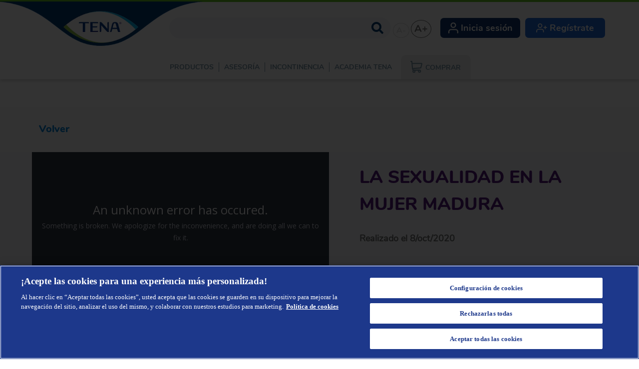

--- FILE ---
content_type: text/html
request_url: https://www.tena.com.do/academia-tena/la-sexualidad-en-la-mujer-madura/sexualidad-en-la-mujer-madura/
body_size: 73764
content:
<!DOCTYPE html><html lang="es-DO"><head><meta charSet="utf-8"/><meta http-equiv="x-ua-compatible" content="ie=edge"/><meta name="viewport" content="width=device-width, initial-scale=1, shrink-to-fit=no"/><meta name="generator" content="Gatsby 5.15.0"/><meta data-react-helmet="true" property="fb:app_id" content="199249840200202"/><meta data-react-helmet="true" name="description" content="Flavia Dos Santos"/><meta data-react-helmet="true" property="image" content="https://images.ctfassets.net/cnyu7awagftg/3QQ7wBsJP7UUBvarKkM4p/1412bc5d6f7e6c212d8b38b43d9c31c8/flavia-dos-santos.png?w=1200&amp;h=630&amp;fit=fill&amp;fm=jpg&amp;q=85"/><meta data-react-helmet="true" property="og:title"/><meta data-react-helmet="true" property="og:description" content="Flavia Dos Santos"/><meta data-react-helmet="true" property="og:image" content="https://images.ctfassets.net/cnyu7awagftg/3QQ7wBsJP7UUBvarKkM4p/1412bc5d6f7e6c212d8b38b43d9c31c8/flavia-dos-santos.png?w=1200&amp;h=630&amp;fit=fill&amp;fm=jpg&amp;q=85"/><meta data-react-helmet="true" property="og:image:width" content="400"/><meta data-react-helmet="true" property="og:image:height" content="300"/><meta data-react-helmet="true" property="og:type" content="website"/><meta data-react-helmet="true" property="og:url" content="https://www.tena.com.do/"/><meta data-react-helmet="true" name="twitter:card" content="summary"/><meta data-react-helmet="true" name="twitter:creator" content="Grupo Familia S.A"/><meta data-react-helmet="true" name="twitter:title"/><meta data-react-helmet="true" name="twitter:description" content="Flavia Dos Santos"/><meta data-react-helmet="true" name="twitter:image" content="https://images.ctfassets.net/cnyu7awagftg/3QQ7wBsJP7UUBvarKkM4p/1412bc5d6f7e6c212d8b38b43d9c31c8/flavia-dos-santos.png?w=1200&amp;h=630&amp;fit=fill&amp;fm=jpg&amp;q=85"/><meta data-react-helmet="true" name="google-site-verification" content="6u4dsZXzNRTvz4BfzsJv02Ed2RqjJXFUYAwhp7iGI8Y"/><meta data-react-helmet="true" name="facebook-domain-verification" content="2dwk4v8zjyj7vauw7atw6rqwjf6xzr"/><meta name="theme-color" content="#003c73"/><style data-href="/academia-tena/styles.8a8000528aa88379d763.css" data-identity="gatsby-global-css">@charset "UTF-8";.a-return-button{color:#0082d6;display:block;font-display:swap;font-family:Nunito-ExtraBold;font-size:1.25rem;padding:0;text-decoration:none;width:fit-content}.a-return-button i{font-size:1.125rem;margin-right:10px}.f-header-event__back{background:transparent;margin:0 auto 32px;padding-top:30px;width:90%}@media(max-width:960px){.f-header-event__back{margin:0 auto 30px;padding-top:40px}}.f-header-event__back .icon-chevron-left{margin-right:14px}.f-header-event__back__cta{background:transparent;color:#0082d6;cursor:pointer;font-display:swap;font-family:Nunito-ExtraBold;font-size:1.125rem;line-height:45px;padding:0}@media(max-width:960px){.f-header-event__back__cta{font-size:1.125rem}}.f-header-event__content-wrapper{background-color:#f5f8f9}.f-header-event__content{display:flex;margin:auto;width:90%}@media(max-width:960px){.f-header-event__content{flex-direction:column}}.f-header-event__content__image{display:flex;justify-content:flex-end;overflow:hidden;position:relative;width:50%}@media(max-width:960px){.f-header-event__content__image{height:auto;margin:0;max-width:100%}}.f-header-event__content__image .image-fluid{align-self:center;display:flex;margin:10px 0;max-width:600px;width:100%}.f-header-event__content__video{max-width:50%;overflow:hidden;position:relative;width:600px}@media(max-width:960px){.f-header-event__content__video{height:auto;margin:0;max-width:unset;padding-bottom:56.25%;width:100%}}.f-header-event__content__video iframe{bottom:0;height:100%;left:0;position:absolute;right:0;top:0;width:100%}.f-header-event__content__video__content{max-width:100%}.f-header-event__content__description{margin-left:0;padding:15px 0}.f-header-event__content__description .f-category{background-color:#13b8f1;color:#fff;display:block;font-display:swap;font-family:Nunito-Bold;font-size:10px;line-height:14px;margin:0 0 15px;min-width:120px;padding:5px 15px 5px 5px;text-align:right;width:fit-content}@media(min-width:1024px){.f-header-event__content__description .f-category{color:#fff;font-display:swap;font-family:Nunito-Bold;font-size:18px;line-height:28px;min-width:200px}}.f-header-event__content__description .f-content{margin:0 auto;max-width:90%}@media(min-width:1024px){.f-header-event__content__description .f-content{margin-left:10%;max-width:unset}}.f-header-event__content__description .f-content__secondary-category{color:#8f8f8f;display:block;font-display:swap;font-family:Asap;font-size:14px;line-height:18.9px;margin:0;padding:0}@media(min-width:1024px){.f-header-event__content__description .f-content__secondary-category{font-size:12px;line-height:26.2px}}.f-header-event__content__description .f-content__title{color:#242424;font-display:swap;font-family:Asap;font-size:32px;font-weight:500;line-height:40px}@media(min-width:1024px){.f-header-event__content__description .f-content__title{font-size:24px;line-height:30px;margin-bottom:0;margin-top:50px}}.f-header-event__content__description .f-content__autor{color:#003a81;font-family:Asap;font-size:20px;margin-bottom:20px}@media(min-width:1024px){.f-header-event__content__description .f-content__autor{font-size:16px;margin-bottom:40px;margin-top:0}}.f-header-event__content__description .f-content__actions{display:flex;flex-wrap:wrap}.f-header-event__content__description .f-content__actions__date{align-items:center;color:#033c73;display:flex;font-display:swap;font-family:Nunito-Regular;font-size:.8125rem;line-height:17px;margin-bottom:0;margin-right:15px;margin-top:0;width:100%}@media(min-width:470px){.f-header-event__content__description .f-content__actions__date{width:fit-content}}@media(min-width:1024px){.f-header-event__content__description .f-content__actions__date{color:#033c73;font-display:swap;font-family:Nunito-Regular;font-size:1rem;line-height:26px;margin-right:30px}}.f-header-event__content__description .f-content__actions__btn-share{background-color:transparent;color:#033c73;cursor:pointer;font-display:swap;font-family:Nunito-Regular;font-size:.8125rem;line-height:34px;margin-right:15px;padding:0;white-space:nowrap}@media(min-width:1024px){.f-header-event__content__description .f-content__actions__btn-share{color:#033c73;font-display:swap;font-family:Nunito-Regular;font-size:1rem;line-height:34px;margin-right:30px}}.f-header-event__content__description .f-content__actions__btn-share .icon-heart,.f-header-event__content__description .f-content__actions__btn-share .icon-share{font-size:1rem;margin-left:12px}@media(min-width:1024px){.f-header-event__content__description .f-content__actions__btn-share .icon-heart,.f-header-event__content__description .f-content__actions__btn-share .icon-share{font-size:1.125rem}}.f-header-event__content__description .f-content__actions__btn-share .icon-heart{margin-right:8px}.f-header-event__content__description .f-content__actions__btn-share .icon-heart.disabled{color:#79bcfc}.f-header-event__content__description .f-content__actions__btn-share span{color:#033c73;font-display:swap;font-family:Nunito-Regular;font-size:1.125rem;line-height:34px;margin:0;text-decoration:underline}.f-header-event__content__description .f-content__actions i{margin-right:5px}.f-modal-container{align-items:center;animation:animation-show-view 1s;display:flex;justify-content:center;margin:0;position:fixed;z-index:998}.f-modal-container,.f-modal-facade{height:100vh;left:0;top:0;width:100vw}.f-modal-facade{backdrop-filter:blur(13px);-webkit-backdrop-filter:blur(13px);background-color:#002f5c;opacity:.9;position:absolute;z-index:-1}.f-icon{color:initial;font-display:swap;font-family:FontAwesome5Free-Solid;margin:0 10px}.f-icon--i{color:inherit;font-style:normal;margin:0 0 0 3px}.f-icon--center{left:6px;position:absolute;top:40%;transform:translateY(-40%)}.f-icon.porcelain{color:#fbfcfc}.f-icon.tango{color:#f07f1f}.f-icon.white{color:#fff}.f-icon.lonchmara{color:#0082d6}.f-icon.regal-blue{color:#003c73}.f-icon.gothic{color:#7996a8}.f-icon.x0-5{font-size:8px}.f-icon.x0-6{font-size:10px}.f-icon.x0-7{font-size:12px}.f-icon.x1{font-size:16px}.f-icon.x1-2{font-size:19px}.f-icon.x1-5{font-size:24px}.f-icon.x2{font-size:32px}.f-icon.icon-home:before{content:""}.f-icon.icon-sesion-close:before{content:""}.f-icon.icon-search:before{content:""}.f-icon.icon-chevron-left:before{content:""}.f-icon.icon-chevron-right:before{content:""}.f-icon.icon-chevron-down:before{content:""}.f-icon.icon-shopping-cart:before{content:""}.f-icon.icon-user-alt:before{content:""}.f-icon.icon-plus:before{content:""}.f-icon.icon-minus:before{content:""}.f-icon.icon-arrow-left:before{content:""}.f-icon.icon-tint:before{content:""}.f-icon.icon-circle:before{content:""}.f-icon.icon-smile:before{content:""}.f-icon.icon-star:before{content:""}.f-icon.icon-times-circle:before{content:""}.f-icon.icon-check:before{content:""}.f-icon.icon-times:before{content:""}.f-icon.icon-exclamation-circle:before{content:""}.f-icon.icon-exclamation-triangle:before{content:""}.f-icon.icon-video:before{content:""}.f-icon.icon-sign-out:before{content:""}.f-icon.icon-chevron-up:before{content:""}.f-icon.icon-share:before{content:""}.f-icon.icon-heart:before{content:""}.f-icon.icon-calendar:before{content:""}.f-icon.icon-caret-left:before{content:""}.f-icon.icon-truck:before{content:""}.f-icon.icon-map-marker-alt:before{content:""}.f-modal-share{background-color:#fff;border-radius:6px;box-shadow:0 3px 6px rgba(0,0,0,.161);box-sizing:border-box;height:auto;margin:0 auto;max-width:800px;padding:15px 25px 35px;position:relative;text-align:center;width:100%}.f-modal-share:after{background-color:#62c224;content:"";height:100px;left:0;position:absolute;top:0;width:24px}@media(max-width:1024px){.f-modal-share:after{height:60px;top:90px;width:10px}.f-modal-share:before{background:#033c74;content:"";height:90px;left:0;position:absolute;top:0;width:100%}.f-modal-share{border-radius:0;height:100%;margin-top:0;overflow-y:auto;padding:90px 0 0;width:100%}}.f-modal-share .f-card-modal-head{height:auto;position:relative;text-align:end;width:100%}.f-modal-share .f-card-modal-head-icon{background-color:#002f5c;border-radius:25.5px;color:#fff;cursor:pointer;display:inline-block;font-display:swap;font-family:Nunito-Bold;font-size:40px;height:51px;line-height:56px;margin:0;text-align:center;width:51px}@media(max-width:1440px){.f-modal-share .f-card-modal-head-icon{font-size:30px;height:35px;line-height:35px;width:35px}}@media(max-width:1024px){.f-modal-share .f-card-modal-head-icon{background-color:transparent;font-size:30px;height:31px;line-height:31px;margin-right:15px;position:relative;top:-50px;width:31px}}.f-modal-share-title{color:#002f5c;margin:0 auto;max-width:440px;padding-bottom:15px;padding-top:0;width:70%}.f-modal-share-title,.f-modal-share-title span{font-display:swap;font-family:Nunito-Bold;font-size:1.3rem;line-height:20px}.f-modal-share-title span{color:#1994e8;margin:0;padding:0}@media(max-width:1024px){.f-modal-share-title{font-size:1.1rem;padding-top:20px;width:90%}}.f-modal-share-copy{font-family:Nunito-Regular;margin:0 auto;max-width:440px;padding-bottom:20px;padding-top:0;width:70%}.f-modal-share-copy,.f-modal-share-copy span{color:#707070;font-display:swap;font-size:.9rem;line-height:18px}.f-modal-share-copy span{font-family:Nunito-Bold;margin:0;padding:0}.f-modal-share__btn.f-whatsapp-icon img{height:70px;margin-right:26px;width:70px}.f-modal-share__btn img{fill:#4e598f;height:53px;width:53px}.f-modal-share__button{background-color:#0082d6;border:1px solid #0082d6;border-radius:24px;color:#fff;cursor:pointer;font-display:swap;font-family:Nunito-Bold;font-size:16px;height:40px;line-height:22px;margin-top:40px;transition:all .2s;width:231px}.f-modal-share__button:hover{background-color:#fff;color:#0082d6;opacity:.8}.f-modal-share__button:active{background-color:#0082d6;color:#fff;opacity:.8}.f-modal-share__button:disabled{opacity:.6}.f-modal-share__button:disabled:hover{background-color:#0082d6;color:#fff;opacity:.6}.f-general-banner{display:flex;flex-flow:wrap;position:relative;width:100%}@media(max-width:1024px){.f-general-banner{flex-flow:column}}.f-general-banner__return{width:100%}.f-general-banner__return a{align-items:center;background:transparent;color:#0082d6;cursor:pointer;display:flex;font:2.8125rem Nunito-ExtraBold;font-display:swap;letter-spacing:0;margin:44px 0 33px 5%;opacity:1;text-align:left;text-decoration:none;text-transform:uppercase;width:fit-content}@media(max-width:1440px){.f-general-banner__return a{font-size:1.125rem;margin:35px 0 13px 5%}}@media(max-width:1024px){.f-general-banner__return a{font-size:.9375rem}}.f-general-banner__return a i{font-size:1.125rem;margin-right:10px}.f-general-banner__image{margin:auto;max-width:1920px;position:relative;width:100%}.f-general-banner__image .gatsby-image-wrapper{width:100%}@media(max-width:1024px){.f-general-banner__image{width:100%}}.f-general-banner__image .f-image-banner{height:375px}@media(max-width:1024px){.f-general-banner__image .f-image-banner{height:auto}}.f-general-banner__info{display:flex;flex-flow:column;justify-content:center;margin:auto;max-width:1320px;width:85%}@media(max-width:761px){.f-general-banner__info{width:100%}}.f-general-banner__info__title{color:#000;font-family:Asap;font-size:32px;font-weight:500;letter-spacing:0;line-height:40px;margin:20px 0 0;opacity:1;text-align:left;width:80%}@media(max-width:1024px){.f-general-banner__info__title{font-size:24px;line-height:30px;margin:20px auto 0;width:90%}}.f-general-banner__info__subtitle{color:#0082d7;font:1.75rem Nunito-Bold;font-display:swap;letter-spacing:0;margin-left:5%;opacity:1;text-align:left;width:90%}@media(max-width:1440px){.f-general-banner__info__subtitle{font-size:1.125rem}}@media(max-width:1024px){.f-general-banner__info__subtitle{font-size:1rem;margin:0 15px 0 5%}}.f-general-banner__info__social{align-items:center;display:flex;justify-content:flex-start}@media(max-width:960px){.f-general-banner__info__social{justify-content:space-between;margin:20px auto;width:90%}}.f-general-banner__info__social .f-general-banner__info__social__btn-share:not(:first-child){margin-left:30px}@media(max-width:960px){.f-general-banner__info__social .f-general-banner__info__social__btn-share:not(:first-child){margin-left:0;margin-right:30px;margin-top:0}}.f-general-banner__info__social__btn-share{background-color:transparent;color:#003c73;cursor:pointer;font-display:swap;font-family:Nunito-Bold;font-size:1.125rem;line-height:34px;margin:0 15px;padding:0}@media(max-width:1440px){.f-general-banner__info__social__btn-share{margin:0 10px}}@media(max-width:1024px){.f-general-banner__info__social__btn-share{margin:0}}.f-general-banner__info__social__btn-share .icon-calendar,.f-general-banner__info__social__btn-share .icon-heart,.f-general-banner__info__social__btn-share .icon-share{margin-left:12px}.f-general-banner__info__social__btn-share .icon-heart{margin-right:8px}.f-general-banner__info__social__btn-share .icon-heart.disabled{color:#73bcff}.f-general-banner__info__social__btn-share span{color:#003c73;font-display:swap;font-family:Nunito-Bold;font-size:1.125rem;line-height:34px;margin:0;text-decoration:underline}.f-general-banner__info__date,.f-general-banner__info__social__date{color:#003c73;font-display:swap;font-family:Nunito-Regular;font-size:1.125rem;line-height:34px;text-transform:uppercase}.f-general-banner__info__date i,.f-general-banner__info__social__date i{margin-right:5px}@media(max-width:1024px){.f-general-banner__info__date{font-size:.6875rem;letter-spacing:0;margin-left:5%}}.f-general-banner .f-general-banner-info--no-title{bottom:50px!important}.f-general-banner .f-general-banner-info{bottom:0;left:50%;margin:auto;max-width:1320px;position:absolute;transform:translateX(-50%);width:85%;z-index:1}@media(max-width:1024px){.f-general-banner .f-general-banner-info{bottom:50px!important}}.f-general-banner .f-general-banner-info__tag{background-color:#0082d6;color:#fff;font-display:swap;font-family:Nunito-ExtraBold;font-size:1.5625rem;letter-spacing:0;opacity:1;padding:15px 25px;text-align:left;text-transform:uppercase;width:fit-content}@media(max-width:1440px){.f-general-banner .f-general-banner-info__tag{font-size:1.125rem}}@media(max-width:1024px){.f-general-banner .f-general-banner-info__tag{font-size:.75rem;margin:0 0 12px;max-width:170px;width:100%}}.f-general-banner .f-general-banner-info__title{-webkit-text-stroke:1px #000;color:#fff;font:2.5rem Nunito-ExtraBold;font-display:swap;letter-spacing:0;text-shadow:0 0 5px #000;text-transform:uppercase}@media(max-width:1024px){.f-general-banner .f-general-banner-info__title{display:none}}.m-banner,.m-banner--secondary{width:100%}.m-banner__content__banner{cursor:pointer;position:relative}@media(max-width:1024px){.m-banner__content__banner{margin:0 auto;max-height:460px;max-width:600px;overflow:hidden}}.m-banner__content__banner .f-img-banner{max-height:414px;min-height:301px}@media(max-width:440px){.m-banner__content__banner .f-img-banner picture img{object-fit:unset!important}}@media(max-width:1024px){.m-banner__content__banner .f-img-banner{height:auto;max-height:none}}@media(max-width:4350px){.m-banner__content__banner .f-img-banner{min-height:320px}}.m-banner__content__banner__infoDescription{padding:2rem 0 0 11rem;position:absolute;text-align:left;top:10px;width:30%}@media(max-width:1024px){.m-banner__content__banner__infoDescription{bottom:20px;left:0;margin:0 auto;max-width:none;padding:0 10px;right:0;text-align:left;top:60%;width:auto}}.m-banner__content__banner__infoDescription__title{color:#fff;font-display:swap;font-family:Nunito-Bold;font-size:1.625rem;margin-bottom:32px;margin-top:2}@media(max-width:960px){.m-banner__content__banner__infoDescription__title{margin-bottom:34px;margin-top:10}}.m-banner__content__banner__infoDescription__title--Claro{color:#fff;margin-left:20%;text-align:left;top:40%}@media(max-width:1024px){.m-banner__content__banner__infoDescription__title--Claro{font-size:40px;margin-left:5%}}@media(max-width:960px){.m-banner__content__banner__infoDescription__title--Claro{font-size:30px;margin-left:5%}}@media(max-width:570px){.m-banner__content__banner__infoDescription__title--Claro{font-size:24px;margin-left:5%}}@media(max-width:490){.m-banner__content__banner__infoDescription__title--Claro{font-size:1.25rem;margin-left:5%}}@media(max-width:440px){.m-banner__content__banner__infoDescription__title--Claro{font-size:1.125rem;margin-left:5%}}.m-banner__content__banner__info{max-width:650px;padding:0 0 0 12px;position:absolute;text-align:right;top:30%;width:50%}@media(max-width:1024px){.m-banner__content__banner__info{top:52%;width:auto}}@media(max-width:960px){.m-banner__content__banner__info{bottom:20px;left:0;margin:0 auto;padding:0 10px;right:0;text-align:left;top:55%;width:auto}}@media(max-width:570px){.m-banner__content__banner__info{top:70%}}.m-banner__content__banner__info--initial{max-width:650px;padding:0 0 0 12px;position:absolute;text-align:center;top:0;width:43%}@media(max-width:1024px){.m-banner__content__banner__info--initial{display:none}}.m-banner__content__banner__info__content{justify-content:flex-end}@media(max-width:1024px){.m-banner__content__banner__info__content{justify-content:flex-start}}.m-banner__content__banner__info__content__main{border-radius:5px;color:#032978;font-display:swap;font-family:Nunito-ExtraBold;font-size:1.625rem;margin-bottom:0;text-transform:uppercase;width:fit-content}.m-banner__content__banner__info__content__main span{background-color:#0082d7;color:#fff;font-display:swap;font-family:Nunito-ExtraBold;margin:0}@media(max-width:960px){.m-banner__content__banner__info__content__main{font-size:1.125rem}}@media(max-width:440px){.m-banner__content__banner__info__content__main{font-size:.875rem}}.m-banner__content__banner__info__date{color:#fff;font-display:swap;font-family:Nunito-Bold;font-size:1.125rem;margin-bottom:32px;margin-top:2}@media(max-width:960px){.m-banner__content__banner__info__date{margin-bottom:34px;margin-top:10}}.m-banner__content__banner__info__desc{color:#fff;font-display:swap;font-family:Nunito-Regular;font-size:1.125rem;margin-top:0}@media(max-width:1024px){.m-banner__content__banner__info__desc{font-size:14px;margin-bottom:32px}}.m-banner__content__banner__info__content{align-items:center;display:flex;justify-content:center}@media(max-width:1024px){.m-banner__content__banner__info__content{justify-content:center}}.m-banner__content__banner__info__content__btn{align-items:center;background-color:#62c224;border-radius:29px;color:#fff;display:flex;font-display:swap;font-family:Nunito-Bold;font-size:18px;height:60px;padding:0 66px;width:fit-content}@media(max-width:1700px){.m-banner__content__banner__info__content__btn{height:45px;padding:0 40px}}.m-banner__content__banner__info__content__btn:hover{background-color:#ed1e79;cursor:pointer}@media(max-width:570px){.m-banner__content__banner__info__content__btn{font-size:14px;height:40px;padding:0 19px}}.m-banner__content__banner__info__content__btn--charla{background-color:#0082d7}.m-banner__content__banner__info__content__btn--charla:hover{cursor:pointer;opacity:.8}.m-banner__content__banner__info__content__btn-share{align-items:center;background-color:transparent;color:#fff;cursor:pointer;display:flex;font-display:swap;font-family:Nunito-Regular;font-size:1.125rem;height:100%;line-height:34px;margin-left:20px;padding:0}.m-banner__content__banner__info__content__btn-share .icon-heart,.m-banner__content__banner__info__content__btn-share .icon-share{margin-left:12px}.m-banner__content__banner__info__content__btn-share .icon-heart{margin-right:8px}.m-banner__content__banner__info__content__btn-share .icon-heart.disabled{color:#fff}.m-banner__content__banner__info__content__btn-share span{color:#fff;font-display:swap;font-family:Nunito-Regular;font-size:1.125rem;line-height:34px;margin:0;text-decoration:underline}.m-banner--secondary .m-banner__content>.m-banner__content__banner>.m-banner__content__banner__info .m-banner__content__banner__info__content>.m-banner__content__banner__info__content__main{font-size:1.5rem}.m-banner--secondary .m-banner__content>.m-banner__content__banner>.m-banner__content__banner__info .m-banner__content__banner__info__content>.m-banner__content__banner__info__content__main span{background-color:#842b8e;border-radius:10px;padding:3px 15px}@media(max-width:1024px){.m-banner--secondary .m-banner__content>.m-banner__content__banner>.m-banner__content__banner__info .m-banner__content__banner__info__content>.m-banner__content__banner__info__content__main{height:0;opacity:0;position:absolute;visibility:hidden;width:0}}.m-banner--secondary .m-banner__content>.m-banner__content__banner>.m-banner__content__banner__info .m-banner__content__banner__info__content__btn--charla,.m-banner--secondary .m-banner__content>.m-banner__content__banner>.m-banner__content__banner__info .m-banner__content__banner__info__content__btn--charla:hover{background-color:#ed1e79}.m-banner--secondary .m-banner__content>.m-banner__content__banner>.m-banner__content__banner__info .m-banner__content__banner__info__date{color:#003c73}@media(max-width:1024px){.m-banner--secondary .m-banner__content>.m-banner__content__banner>.m-banner__content__banner__info .m-banner__content__banner__info__date{height:0;opacity:0;position:absolute;visibility:hidden;width:0}}.m-banner--secondary .m-banner__content>.m-banner__content__banner>.m-banner__content__banner__info .m-banner__content__banner__info__date--Claro{color:#fff}.m-banner--secondary .m-banner__content>.m-banner__content__banner>.m-banner__content__banner__info .m-banner__content__banner__info__desc{color:#003c73}@media(max-width:1024px){.m-banner--secondary .m-banner__content>.m-banner__content__banner>.m-banner__content__banner__info .m-banner__content__banner__info__desc{height:0;opacity:0;position:absolute;visibility:hidden;width:0}}.m-banner--secondary .m-banner__content>.m-banner__content__banner>.m-banner__content__banner__info .m-banner__content__banner__info__desc--Claro{color:#fff}.m-banner--secondary .m-banner__content>.m-banner__content__banner>.m-banner__content__banner__info .m-banner__content__banner__info__content__btn-share span{color:#003c73}.m-banner--secondary .m-banner__content>.m-banner__content__banner>.m-banner__content__banner__info .m-banner__content__banner__info__content__btn-share--Claro span{color:#fff}.f-input-webinar-group{font-display:swap;font-family:Nunito-Regular;margin-bottom:20px;position:relative;width:100%}.f-input-webinar-group.f-label-input-webinar{margin-left:10px;padding-top:30px}.f-input-webinar-group .f-label-input-webinar{color:#003784;font-size:17px;left:5px;position:absolute;top:3px}.f-input-webinar-group .f-label-input-webinar--women{color:#57177d}.f-input-webinar-group ::placeholder{color:#063c73;font-display:swap;font-family:Nunito-Regular;opacity:1}@media(min-width:1024px){.f-input-webinar-group ::placeholder{color:#7996a8}}.f-input-webinar-group .f-input-webinar-item{background-color:#fff;border:1px solid #fff;border-radius:5px;box-sizing:border-box;font-display:swap;font-family:Nunito-Regular;font-size:.96rem;padding:.7rem;transition:all .2s;width:100%}.f-input-webinar-group .f-input-webinar-item:focus{border-color:#003784;box-shadow:0 3px 10px 0 rgba(0,0,0,.15)}.f-input-webinar-group .f-input-webinar-item.input-error{border-color:#d90a0a}.f-input-webinar-group .f-input-webinar-item.input-icon{padding-right:40px}.f-input-webinar-group .f-input-webinar-item.input-disabled{background:#ddd;pointer-events:none}.f-input-webinar-group .f-input-webinar-item.select{-webkit-appearance:none}.f-input-webinar-group .f-input-webinar-item--women:focus{border-color:#57177d}.f-input-webinar-group .select-input.input-error{border:1px solid #d90a0a;border-radius:5px}.f-input-webinar-group .error-text{bottom:-15px;color:#d90a0a;font-display:swap;font-family:Nunito-Regular;font-size:12px;left:-2px;position:absolute;white-space:nowrap}@media(max-width:1250px){.f-input-webinar-group .error-text{font-size:11px}}@media(max-width:400px){.f-input-webinar-group .error-text{font-size:10px}}.f-input-webinar-group .f-icon-container{bottom:3px;color:#6a6a6a;cursor:pointer;font-size:20px;position:absolute;right:14px}.f-input-webinar-group .f-icon-container.is-focus{color:#003784}.f-input-webinar-group .f-icon-container.input-error{color:#d90a0a}.f-input-webinar-group .select{color:#222}.f-input-webinar-group .select:invalid{color:#063c73}@media(min-width:1024px){.f-input-webinar-group .select:invalid{color:#7996a8}}.f-tabs,.f-tabs--secondary{background:#fff;display:flex;justify-content:center;margin:25px 0 0;width:100%;z-index:1}@media(max-width:960px){.f-tabs,.f-tabs--secondary{margin:5px 0 50px;top:30px}}.f-tabs--scrollDown{top:240px}@media(max-width:960px){.f-tabs--scrollDown{top:90px}}.f-tabs-content{border-radius:8px;box-shadow:0 3px 6px rgba(0,0,0,.161);display:flex;justify-content:space-between;width:70%}@media(max-width:960px){.f-tabs-content{border-radius:0;width:100%}}.f-tabs-content-tab{align-items:center;color:#7996a8;cursor:pointer;display:flex;font-display:swap;font-family:Nunito-Bold;font-size:1.125rem;height:48px;justify-content:center;width:33.33%}@media(max-width:960px){.f-tabs-content-tab{font-size:1rem}}@media(max-width:440px){.f-tabs-content-tab{font-size:.75rem}}.f-tabs-content-tab--active{border-bottom:4px solid #ed1e79;color:#063c73}.f-tabs--secondary .f-tabs-content>.f-tabs-content-tab--active{border-bottom:4px solid #063c73}.f-button{border:1px solid;border-radius:24px;cursor:pointer;font:1.1rem Nunito-Bold;font-display:swap;padding:14px 0;text-align:center;transition:all .2s linear;width:100%}@media(max-width:1440px){.f-button{padding:10px 0}}@media(max-width:1024px){.f-button{padding:8px 0}}.f-button:focus{outline:none}.f-button:disabled{cursor:default;opacity:.5}.f-button:hover{background-color:#0e346c;transition:all .2s linear}.f-button--modal{padding:7px 0}.f-button--gold{background:#d1a432;background:radial-gradient(circle,#d1a432 0,#e0c06e 100%);color:#fff;letter-spacing:.25em;text-transform:uppercase}.f-button--primary{color:#fff;font:1.1rem Nunito-Bold;font-display:swap}.f-button--primary,.f-button--primary:disabled:hover{background-color:#0e346c}.f-button--primary:hover{background-color:#154ea2}.f-button--secondary{color:#fff;font:1.1rem Nunito-Bold;font-display:swap}.f-button--secondary,.f-button--secondary:disabled:hover{background-color:#1c68d9}.f-button--secondary:hover{background-color:#4a89e8}.f-button--success{border:none;color:#fff;font:.9rem Nunito-Bold;font-display:swap}.f-button--success,.f-button--success:hover{background-color:#62c224}.f-button--violet{background-color:#d21a67;color:#fff;font:1.1rem Nunito-Bold;font-display:swap}.f-button--violet:hover{background-color:#fff;border:1px solid #d21a67;color:#d21a67}.f-button--outlined{background-color:#fff;border:1px solid #0082d6;color:#0082d6;font:1.1rem Nunito-Bold;font-display:swap}.f-button--outlined:hover{background-color:#0082d6;border:1px solid #0082d6;color:#fff}.f-button--clear{background-color:#fff;border:none;color:#0082d6;font:1.1rem Nunito-Bold;font-display:swap;text-transform:inherit}.f-button--clear:hover{background-color:transparent}.f-button--clear-transparent{background-color:transparent;border:1px solid #fff;color:#fff;font:1.1rem Nunito-Bold;font-display:swap;text-transform:inherit}.f-button--clear-transparent:hover{background-color:#0082d6}.f-button--rounded{border:none;color:#fff;font:1.1rem Nunito-Bold;font-display:swap}.f-button--concrete{background-color:#f3f3f3;border:none;color:#707070;font:.9rem Nunito-Bold;font-display:swap}.f-button--promos{border:none;color:#fff;font:1.1rem Nunito-Bold;font-display:swap}.f-button--promos,.f-button--promos:hover{background-color:#b4cf04}.f-button--darkBlueSquare{background-color:#242f7f;border-radius:10px;color:#fff;font:1rem Nunito-Bold;font-display:swap}.f-button--darkBlueSquare:disabled:hover{background-color:#0082d6}.f-button--concreteSquare{background-color:#f3f3f3;border:none;border-radius:10px;color:#707070;font:1rem Nunito-Bold;font-display:swap}.f-button--concreteSquare:disabled:hover{background-color:#707070}.a-guide-to{display:flex;flex-direction:column}.a-guide-to h3{color:#242424;font-family:Asap;font-size:24px;font-weight:500;line-height:30px}@media(max-width:960px){.a-guide-to h3{font-size:18px;line-height:22.5px}}.a-guide-to__cardContainer{align-items:center;display:flex;flex-direction:row;justify-content:center}@media(max-width:960px){.a-guide-to__cardContainer{flex-wrap:wrap;justify-content:flex-start}}.a-guide-to__cardContainer-card{align-items:center;display:flex;flex-direction:column;margin:0 5px}.a-guide-to__cardContainer-card:first-child{margin-left:0}.a-guide-to__cardContainer-card:last-child{margin-right:0}@media(max-width:440px){.a-guide-to__cardContainer-card{margin:0 2px}}.a-guide-to__cardContainer-card-img img{height:160px;width:160px}@media(max-width:960px){.a-guide-to__cardContainer-card-img img{height:92px;width:90px}}.a-guide-to__cardContainer-card-subtitle p{color:#003a81;font-family:Asap;font-size:20px;margin-bottom:0}@media(max-width:960px){.a-guide-to__cardContainer-card-subtitle p{font-size:16px}}.a-guide-to.f-guide-start>.a-guide-to__cardContainer{justify-content:flex-start}.f-card-guideline{align-items:center;border-bottom-left-radius:5px;border-bottom-right-radius:10px;color:#fff;cursor:pointer;display:flex;flex-direction:column;justify-content:center!important;min-height:615px;position:relative}.f-card-guideline .f-img-guideline{height:100%;position:absolute;top:0;width:100%}.f-alert-message-wrapper{align-items:center;display:flex;justify-content:center;margin:10px 0;position:relative;width:auto}.f-alert-message-wrapper .f-alert-message{align-items:center;display:flex;flex-flow:row;height:100%;justify-content:center;width:95%}.f-alert-message-wrapper .f-alert-message p{color:#fff}.f-alert-message-wrapper--info{background-color:#3881c8}.f-alert-message-wrapper--error{background-color:#ff6c6c}.f-alert-message-wrapper--error p{color:#fff}.f-alert-message-wrapper--error-leaflet{background-color:red}.f-alert-message-wrapper--error-leaflet p{color:#fff}.f-alert-message-wrapper--success{background-color:#62c224}.f-checkbox{align-items:center;display:flex}.f-checkbox .f-checkbox-component span{color:#0082d6;margin:0 8px 0 0}.f-checkbox .f-checkbox-component--error span{color:red}.f-checkbox__label{color:#191919;cursor:pointer;font-display:swap;font-family:Nunito-SemiBold;font-size:1.125rem}@media(max-width:1024px){.f-checkbox__label{font-size:1rem}}.f-checkbox__label p{margin:0}.f-date-container .f-input-material p{white-space:nowrap}@media(max-width:1024px){.f-date-container .f-input-material p{bottom:-14px}}.pure-material-textfield-outlined-span{color:#7996a8;left:2.5%;position:absolute}@media(max-width:1024px){.pure-material-textfield-outlined-span{left:.5%}}.f-input-material{height:100%;position:relative;-webkit-user-select:none;user-select:none}.f-input-material .f-btn-show-password{color:#7996a8;cursor:pointer;position:absolute;right:20px;top:20px}.f-input-material.f-disabled-input .f-btn-show-password{color:#d9d9d9}.pure-material-textfield-outlined{display:inline-block}.pure-material-textfield-outlined,.pure-material-textfield-outlined-container{--pure-material-safari-helper1:rgb(var(--pure-material-primary-rgb,33,150,243));font-display:swap;font-family:Nunito-Regular;font-size:16px;line-height:1.5;overflow:hidden;padding-top:6px;position:relative;width:100%}.pure-material-textfield-outlined-container{align-items:center;display:flex;flex-direction:row}.pure-material-textfield-outlined--error{--pure-material-safari-helper1:rgb($red)}.pure-material-textfield-outlined-container>span+input,.pure-material-textfield-outlined-container>span+textarea,.pure-material-textfield-outlined>input,.pure-material-textfield-outlined>textarea{background-color:transparent;border:1px solid #d9d9d9;border-radius:4px;border-top-color:transparent;box-shadow:none;box-sizing:border-box;caret-color:#7996a8;color:#7996a8;font-family:inherit;font-size:inherit;height:inherit;line-height:inherit;margin:0;padding:15px 13px;transition:border .2s,box-shadow .2s;width:100%}.pure-material-textfield-outlined--error>input,.pure-material-textfield-outlined--error>textarea{border-color:transparent rgba(255,0,0,.6) rgba(255,0,0,.6)}.pure-material-textfield-outlined-container>span+input+span,.pure-material-textfield-outlined-container>span+textarea+span,.pure-material-textfield-outlined>input+span,.pure-material-textfield-outlined>textarea+span{border-color:rgba(var(--pure-material-onsurface-rgb,0,0,0),.6);color:#7996a8;cursor:text;display:flex;font-family:inherit;font-size:75%;left:0;line-height:15px;margin:0;max-height:100%;position:absolute;top:0;transition:color .2s,font-size .2s,line-height .2s;width:100%}.pure-material-textfield-outlined--error>input+span,.pure-material-textfield-outlined--error>textarea+span{border-color:rgba(255,0,0,.6);color:red;font-family:inherit;margin:0}.pure-material-textfield-outlined-container>span+input+span:after,.pure-material-textfield-outlined-container>span+input+span:before,.pure-material-textfield-outlined-container>span+textarea+span:after,.pure-material-textfield-outlined-container>span+textarea+span:before,.pure-material-textfield-outlined>input+span:after,.pure-material-textfield-outlined>input+span:before,.pure-material-textfield-outlined>textarea+span:after,.pure-material-textfield-outlined>textarea+span:before{border-top:1px solid #d9d9d9;box-shadow:inset 0 1px transparent;box-sizing:border-box;content:"";display:block;height:8px;margin-top:6px;min-width:10px;pointer-events:none;transition:border-color .2s,box-shadow .2s}.pure-material-textfield-outlined--error>input+span:after,.pure-material-textfield-outlined--error>input+span:before,.pure-material-textfield-outlined--error>textarea+span:after,.pure-material-textfield-outlined--error>textarea+span:before{border-top-color:rgba(255,0,0,.6)}.pure-material-textfield-outlined-container>span+input+span:before,.pure-material-textfield-outlined-container>span+textarea+span:before,.pure-material-textfield-outlined>input+span:before,.pure-material-textfield-outlined>textarea+span:before{border-left:1px solid transparent;border-radius:4px 0;margin-right:4px}.pure-material-textfield-outlined-container>span+input+span:after,.pure-material-textfield-outlined-container>span+textarea+span:after,.pure-material-textfield-outlined>input+span:after,.pure-material-textfield-outlined>textarea+span:after{border-radius:0 4px;border-right:1px solid transparent;flex-grow:1;margin-left:4px}.pure-material-textfield-outlined-container:hover>span+input,.pure-material-textfield-outlined-container:hover>span+textarea,.pure-material-textfield-outlined:hover>input,.pure-material-textfield-outlined:hover>textarea{border-color:transparent hsla(0,0%,85%,.87) hsla(0,0%,85%,.87)}.pure-material-textfield-outlined--error:hover>input,.pure-material-textfield-outlined--error:hover>textarea{border-color:transparent rgba(255,0,0,.87) rgba(255,0,0,.87)}.pure-material-textfield-outlined-container>span+input+span:after,.pure-material-textfield-outlined-container>span+input+span:before,.pure-material-textfield-outlined-container>span+textarea+span:after,.pure-material-textfield-outlined-container>span+textarea+span:before,.pure-material-textfield-outlined:hover>input+span:after,.pure-material-textfield-outlined:hover>input+span:before,.pure-material-textfield-outlined:hover>textarea+span:after,.pure-material-textfield-outlined:hover>textarea+span:before{border-top-color:hsla(0,0%,85%,.87)}.pure-material-textfield-outlined--error:hover>input+span:after,.pure-material-textfield-outlined--error:hover>input+span:before,.pure-material-textfield-outlined--error:hover>textarea+span:after,.pure-material-textfield-outlined--error:hover>textarea+span:before{border-top-color:rgba(255,0,0,.87)}.pure-material-textfield-outlined-container>span+input:not(:focus):placeholder-shown,.pure-material-textfield-outlined-container>span+textarea:not(:focus):placeholder-shown,.pure-material-textfield-outlined>input:not(:focus):placeholder-shown,.pure-material-textfield-outlined>textarea:not(:focus):placeholder-shown{border-color:#d9d9d9}.pure-material-textfield-outlined--error>input:not(:focus):placeholder-shown,.pure-material-textfield-outlined-error>textarea:not(:focus):placeholder-shown{border-color:red}.pure-material-textfield-outlined-container>span+input:not(:focus):placeholder-shown+span,.pure-material-textfield-outlined-container>span+textarea:not(:focus):placeholder-shown+span,.pure-material-textfield-outlined>input:not(:focus):placeholder-shown+span,.pure-material-textfield-outlined>textarea:not(:focus):placeholder-shown+span{font-size:inherit;line-height:68px}.pure-material-textfield-outlined-container>span+input:not(:focus):placeholder-shown+span:after,.pure-material-textfield-outlined-container>span+input:not(:focus):placeholder-shown+span:before,.pure-material-textfield-outlined-container>span+textarea:not(:focus):placeholder-shown+span:after,.pure-material-textfield-outlined-container>span+textarea:not(:focus):placeholder-shown+span:before,.pure-material-textfield-outlined>input:not(:focus):placeholder-shown+span:after,.pure-material-textfield-outlined>input:not(:focus):placeholder-shown+span:before,.pure-material-textfield-outlined>textarea:not(:focus):placeholder-shown+span:after,.pure-material-textfield-outlined>textarea:not(:focus):placeholder-shown+span:before{border-top-color:transparent}.pure-material-textfield-outlined-container>span+input:focus,.pure-material-textfield-outlined-container>span+textarea:focus,.pure-material-textfield-outlined>input:focus,.pure-material-textfield-outlined>textarea:focus{border-color:transparent #d9d9d9 #d9d9d9;box-shadow:inset 1px 0 #d9d9d9,inset -1px 0 #d9d9d9,inset 0 -1px #d9d9d9;outline:none}.pure-material-textfield-outlined--error>input:focus,.pure-material-textfield-outlined--error>textarea:focus{border-color:transparent red red;box-shadow:inset 1px 0 red,inset -1px 0 red,inset 0 -1px red;outline:none}.pure-material-textfield-outlined-container>span+input:focus+span,.pure-material-textfield-outlined-container>span+textarea:focus+span,.pure-material-textfield-outlined>input:focus+span,.pure-material-textfield-outlined>textarea:focus+span{color:#7996a8;margin:0}.pure-material-textfield-outlined--error>input:focus+span,.pure-material-textfield-outlined--error>textarea:focus+span{color:red;margin:0}.pure-material-textfield-outlined-container>span+input:focus+span:after,.pure-material-textfield-outlined-container>span+input:focus+span:before,.pure-material-textfield-outlined-container>span+textarea:focus+span:after,.pure-material-textfield-outlined-container>span+textarea:focus+span:before,.pure-material-textfield-outlined>input:focus+span:after,.pure-material-textfield-outlined>input:focus+span:before,.pure-material-textfield-outlined>textarea:focus+span:after,.pure-material-textfield-outlined>textarea:focus+span:before{border-top-color:#d9d9d9!important;box-shadow:inset 0 1px #d9d9d9}.pure-material-textfield-outlined--error>input:focus+span:after,.pure-material-textfield-outlined--error>input:focus+span:before,.pure-material-textfield-outlined--error>textarea:focus+span:after,.pure-material-textfield-outlined--error>textarea:focus+span:before{border-top-color:red!important;box-shadow:inset 0 1px red}@media not all and (-webkit-min-device-pixel-ratio:0),not all and (min-resolution:0.001dpcm){@supports(-webkit-appearance:none){.pure-material-textfield-outlined-container>span+input,.pure-material-textfield-outlined-container>span+input+span,.pure-material-textfield-outlined-container>span+input+span:after,.pure-material-textfield-outlined-container>span+input+span:before,.pure-material-textfield-outlined-container>span+textarea,.pure-material-textfield-outlined-container>span+textarea+span,.pure-material-textfield-outlined-container>span+textarea+span:after,.pure-material-textfield-outlined-container>span+textarea+span:before,.pure-material-textfield-outlined>input,.pure-material-textfield-outlined>input+span,.pure-material-textfield-outlined>input+span:after,.pure-material-textfield-outlined>input+span:before,.pure-material-textfield-outlined>textarea,.pure-material-textfield-outlined>textarea+span,.pure-material-textfield-outlined>textarea+span:after,.pure-material-textfield-outlined>textarea+span:before{transition-duration:.1s}}}.f-disabled-input{border-color:#d9d9d9;color:#d9d9d9;pointer-events:none}.f-disabled-input .pure-material-textfield-outlined-container>input:not(:focus):placeholder-shown,.f-disabled-input .pure-material-textfield-outlined-container>span:not(:focus):placeholder-shown,.f-disabled-input .pure-material-textfield-outlined-container>textarea:not(:focus):placeholder-shown,.f-disabled-input .pure-material-textfield-outlined>input:not(:focus):placeholder-shown,.f-disabled-input .pure-material-textfield-outlined>textarea:not(:focus):placeholder-shown{border-color:#d9d9d9}.f-disabled-input .pure-material-textfield-outlined-container>input:focus,.f-disabled-input .pure-material-textfield-outlined-container>span:focus,.f-disabled-input .pure-material-textfield-outlined-container>textarea:focus,.f-disabled-input .pure-material-textfield-outlined>input:focus,.f-disabled-input .pure-material-textfield-outlined>textarea:focus{border-color:transparent #d9d9d9 #d9d9d9;box-shadow:inset 1px 0 #d9d9d9,inset -1px 0 #d9d9d9,inset 0 -1px #d9d9d9;outline:none}.f-disabled-input .pure-material-textfield-outlined-container>input,.f-disabled-input .pure-material-textfield-outlined-container>span,.f-disabled-input .pure-material-textfield-outlined-container>textarea,.f-disabled-input .pure-material-textfield-outlined>input,.f-disabled-input .pure-material-textfield-outlined>textarea{background-color:transparent;border:1px solid #d9d9d9;border-radius:4px;border-top-color:transparent;box-shadow:none;box-sizing:border-box;caret-color:#7996a8;color:#d9d9d9;font-family:inherit;font-size:inherit;height:inherit;line-height:inherit;margin:0;padding:15px 13px;transition:border .2s,box-shadow .2s;width:100%}.f-disabled-input .pure-material-textfield-outlined-container>span+input+span:after,.f-disabled-input .pure-material-textfield-outlined-container>span+input+span:before,.f-disabled-input .pure-material-textfield-outlined-container>span+textarea+span:after,.f-disabled-input .pure-material-textfield-outlined-container>span+textarea+span:before,.f-disabled-input .pure-material-textfield-outlined>input+span:after,.f-disabled-input .pure-material-textfield-outlined>input+span:before,.f-disabled-input .pure-material-textfield-outlined>textarea+span:after,.f-disabled-input .pure-material-textfield-outlined>textarea+span:before{border-top:1px solid #d9d9d9;box-shadow:inset 0 1px transparent;box-sizing:border-box;content:"";display:block;height:8px;margin-top:6px;min-width:10px;pointer-events:none;transition:border-color .2s,box-shadow .2s}.f-disabled-input label{border-color:#d9d9d9;color:#d9d9d9}.f-disabled-input label input{color:#d9d9d9}.f-disabled-input label span{border-color:#d9d9d9;color:#d9d9d9}.rich-text-container{width:100%}.rich-text-container h1,.rich-text-container h2,.rich-text-container h3,.rich-text-container h4,.rich-text-container h5,.rich-text-container h6{color:#003c73;font-display:swap;font-family:Nunito-Bold;margin-bottom:20px}.rich-text-container h1 b,.rich-text-container h2 b,.rich-text-container h3 b,.rich-text-container h4 b,.rich-text-container h5 b,.rich-text-container h6 b{font-display:swap;font-family:Nunito-Bold!important}.rich-text-container h1 i,.rich-text-container h2 i,.rich-text-container h3 i,.rich-text-container h4 i,.rich-text-container h5 i,.rich-text-container h6 i{font-family:Nunito-Italic;font-weight:700}.rich-text-container h1{font-size:25px;letter-spacing:-.7px;line-height:40px}@media(min-width:1024px){.rich-text-container h1{font-size:35px}}.rich-text-container h2{font-size:20px;letter-spacing:0;line-height:30px}@media(min-width:1024px){.rich-text-container h2{font-size:30px}}.rich-text-container h3{font-size:18px;letter-spacing:0;line-height:20px}@media(min-width:1024px){.rich-text-container h3{font-size:28px}}.rich-text-container h4{font-size:16px;letter-spacing:0;line-height:20px}@media(min-width:1024px){.rich-text-container h4{font-size:26px}}.rich-text-container h5{font-size:14px;letter-spacing:0;line-height:20px}@media(min-width:1024px){.rich-text-container h5{font-size:24px}}.rich-text-container h6{font-size:12px;letter-spacing:0;line-height:20px}@media(min-width:1024px){.rich-text-container h6{font-size:22px}}.rich-text-container p{color:#3f515d;font-display:swap;font-family:Nunito-Regular;font-size:16px;font-weight:400;letter-spacing:0;line-height:28px;margin-bottom:15px}@media(min-width:1024px){.rich-text-container p{font-size:18px}}.rich-text-container i{font-family:Nunito-Italic}.rich-text-container b{font-display:swap;font-family:Nunito-Bold}.rich-text-container ol,.rich-text-container ul{padding-left:20px}.rich-text-container ol p,.rich-text-container ul p{margin-left:20px}.rich-text-container ol b,.rich-text-container ul b{color:#57177d}.rich-text-container ul li{position:relative}.rich-text-container ul li:before{background-repeat:no-repeat;content:"";height:22px;left:-12px;position:absolute;top:3px;width:22px}.rich-text-container ol{color:#57177d;font-weight:700;list-style-type:decimal}.rich-text-container a{color:#57177d;display:unset;text-decoration:underline;white-space:pre-wrap}.rich-text-container hr{border-color:#57585a;margin:20px 0}.rich-text-container img{margin:30px 0;max-width:100%}.f-about-lecturer{margin:40px auto 100px;width:90%}@media(max-width:1024px){.f-about-lecturer{margin:20px auto 100px}}.f-about-lecturer h2{color:#033c73;font-display:swap;font-family:Nunito-ExtraBold;font-size:26px;line-height:30px;margin-left:200px}@media(max-width:1024px){.f-about-lecturer h2{font-size:18px;margin:0 auto;width:fit-content}}.f-about-lecturer__container{background-color:#6d1988;border-radius:30px;box-shadow:4px 4px 32px rgba(0,0,0,.161);color:#fff;margin-left:100px;padding:25px;position:relative}@media(max-width:1024px){.f-about-lecturer__container{margin-left:0;margin-top:100px;padding:20px}}.f-about-lecturer__img{left:-100px;position:absolute;top:50%;transform:translateY(-50%);width:200px}.f-about-lecturer__img .img-fluid{height:100%;width:100%}@media(max-width:1024px){.f-about-lecturer__img{left:50%;max-height:175px;top:-87px;transform:translateX(-50%);width:150px}}.f-about-lecturer__info{box-sizing:border-box;color:#fff;display:grid;grid-template-areas:"a  ." "c  .";padding-left:100px;padding-right:25px;position:relative;width:100%}@media(max-width:1024px){.f-about-lecturer__info{grid-template-areas:"a" "c" ".";padding:65px 0 0}}.f-about-lecturer__info h3{align-self:center;color:#fff;font-display:swap;font-family:Nunito-ExtraBold;font-size:26px;grid-area:a;line-height:30px;margin:0}@media(max-width:1024px){.f-about-lecturer__info h3{font-size:22px}}.f-about-lecturer__info h3 span,.f-about-lecturer__info p{font-display:swap;font-family:Nunito-Regular}.f-about-lecturer__info p{color:#fff;font-size:18px;line-height:22px;margin:0}@media(max-width:1024px){.f-about-lecturer__info p{font-size:14px;line-height:19px}}.f-about-lecturer__info p b{color:#fff;display:block;font-display:swap;font-family:Nunito-Bold;margin:0}.f-about-lecturer__info ul{border-left:2px solid #d397c7;margin:0;padding:6px 0 6px 45px}.f-about-lecturer__info ul:first-of-type{border:none;grid-area:c;grid-row-end:span;list-style:none;margin-top:0;padding-left:0}.f-about-lecturer__info ul:first-of-type p{margin-left:0}@media(max-width:1024px){.f-about-lecturer__info ul{border:none;padding-left:15px}.f-about-lecturer__info ul p{margin-left:0}.f-about-lecturer__info ul:nth-child(3){position:relative}.f-about-lecturer__info ul:nth-child(3):before{background:#d397c7;content:"";display:block;height:2px;left:0;position:absolute;top:0;width:75%}}.cuidador-profesional-conferencistas .f-about-lecturer__container{background-color:#1fabb2}.cuidador-profesional-conferencistas .f-about-lecturer__info ul{border-color:#fff}@media(max-width:1024px){.cuidador-profesional-conferencistas .f-about-lecturer__info ul:nth-child(3):before{background-color:#fff}}.f-talk-header-back{background:transparent;margin:0 auto 32px;padding-top:30px;width:90%}@media(max-width:960px){.f-talk-header-back{margin:0 auto;padding-top:40px}}.f-talk-header-back .icon-chevron-left{margin-right:14px}.f-talk-header-back__cta{background:transparent;color:#0082d6;cursor:pointer;font-display:swap;font-family:Nunito-ExtraBold;font-size:1.125rem;line-height:45px;padding:0}@media(max-width:960px){.f-talk-header-back__cta{font-size:1.125rem}}.f-talk-header-wrapper{background-color:#f5f8f9}.f-talk-header-wrapper .f-talk-header-second{padding-top:5%}.f-talk-header-wrapper .f-talk-header,.f-talk-header-wrapper .f-talk-header-second{display:flex;justify-content:center;margin:auto;width:90%}@media(max-width:960px){.f-talk-header-wrapper .f-talk-header,.f-talk-header-wrapper .f-talk-header-second{flex-wrap:wrap;font-size:1.125rem}}.f-talk-header-wrapper .f-talk-header-second__video,.f-talk-header-wrapper .f-talk-header__video{height:350px;margin:0 61px 0 0;overflow:hidden;position:relative;width:600px}@media(max-width:960px){.f-talk-header-wrapper .f-talk-header-second__video,.f-talk-header-wrapper .f-talk-header__video{height:auto;margin:0;padding-bottom:56.25%;width:100%}}.f-talk-header-wrapper .f-talk-header-second__video iframe,.f-talk-header-wrapper .f-talk-header__video iframe{bottom:0;height:100%;left:0;position:absolute;right:0;top:0;width:100%}.f-talk-header-wrapper .f-talk-header-second__category,.f-talk-header-wrapper .f-talk-header__category{color:#fff;display:none;font-display:swap;font-family:Nunito-Bold;font-size:.625rem;margin-left:-5%;margin-top:10px;padding:9px 15px 6px 25px;text-transform:uppercase;width:fit-content}@media(max-width:440px){.f-talk-header-wrapper .f-talk-header-second__category,.f-talk-header-wrapper .f-talk-header__category{display:inline-block}}.f-talk-header-wrapper .f-talk-header-second__category.f-tag-color--green,.f-talk-header-wrapper .f-talk-header__category.f-tag-color--green{background-color:#62c224}.f-talk-header-wrapper .f-talk-header-second__category.f-tag-color--purple,.f-talk-header-wrapper .f-talk-header__category.f-tag-color--purple{background-color:#63098b}@media(max-width:570px){.f-talk-header-wrapper .f-talk-header-second__category,.f-talk-header-wrapper .f-talk-header__category{font-size:.625rem}}.f-talk-header-wrapper .f-talk-header-second__title,.f-talk-header-wrapper .f-talk-header__title{color:#57177d;font-display:swap;font-family:Nunito-ExtraBold;font-size:2.25rem;line-height:54px;margin-bottom:24px;text-transform:uppercase}@media(max-width:960px){.f-talk-header-wrapper .f-talk-header-second__title,.f-talk-header-wrapper .f-talk-header__title{font-size:1.25rem;line-height:27px}}.f-talk-header-wrapper .f-talk-header-second__subtitle,.f-talk-header-wrapper .f-talk-header__subtitle{color:#707070;font-display:swap;font-family:Nunito-Regular;font-size:1.125rem;line-height:34px;margin:0}@media(max-width:960px){.f-talk-header-wrapper .f-talk-header-second__subtitle,.f-talk-header-wrapper .f-talk-header__subtitle{font-size:.875rem;line-height:22px;margin-bottom:25px}.f-talk-header-wrapper .f-talk-header .f-talk-header-share-container,.f-talk-header-wrapper .f-talk-header-second .f-talk-header-share-container{align-items:center;display:flex;flex-direction:row-reverse;justify-content:flex-start;justify-content:flex-end;margin:10px 0}}.f-talk-header-wrapper .f-talk-header .f-talk-header-share-container .f-talk-header__btn-share:not(:first-child),.f-talk-header-wrapper .f-talk-header-second .f-talk-header-share-container .f-talk-header__btn-share:not(:first-child){margin-left:30px;margin-top:40px}@media(max-width:960px){.f-talk-header-wrapper .f-talk-header .f-talk-header-share-container .f-talk-header__btn-share:not(:first-child),.f-talk-header-wrapper .f-talk-header-second .f-talk-header-share-container .f-talk-header__btn-share:not(:first-child){margin-left:0;margin-right:30px;margin-top:0}}.f-talk-header-wrapper .f-talk-header-second__btn-share,.f-talk-header-wrapper .f-talk-header__btn-share{background-color:transparent;color:#57177d;cursor:pointer;font-display:swap;font-family:Nunito-Regular;font-size:1.125rem;line-height:34px;padding:0}.f-talk-header-wrapper .f-talk-header-second__btn-share .icon-heart,.f-talk-header-wrapper .f-talk-header-second__btn-share .icon-share,.f-talk-header-wrapper .f-talk-header__btn-share .icon-heart,.f-talk-header-wrapper .f-talk-header__btn-share .icon-share{margin-left:12px}.f-talk-header-wrapper .f-talk-header-second__btn-share .icon-heart,.f-talk-header-wrapper .f-talk-header__btn-share .icon-heart{margin-right:8px}.f-talk-header-wrapper .f-talk-header-second__btn-share .icon-heart.disabled,.f-talk-header-wrapper .f-talk-header__btn-share .icon-heart.disabled{color:#d3a5ee}.f-talk-header-wrapper .f-talk-header-second__btn-share span,.f-talk-header-wrapper .f-talk-header__btn-share span{color:#57177d;font-display:swap;font-family:Nunito-Regular;font-size:1.125rem;line-height:34px;margin:0;text-decoration:underline}.f-talk-header-wrapper .f-talk-header .f-talk-header-content-wrapper,.f-talk-header-wrapper .f-talk-header-second .f-talk-header-content-wrapper{max-width:500px}@media(max-width:960px){.f-talk-header-wrapper .f-talk-header .f-talk-header-content-wrapper,.f-talk-header-wrapper .f-talk-header-second .f-talk-header-content-wrapper{display:flex;flex-direction:column-reverse;width:100%}}.cuidador-profesional-conferencistas .f-talk-header__btn-share,.cuidador-profesional-conferencistas .f-talk-header__btn-share span,.cuidador-profesional-conferencistas .f-talk-header__title{color:#033c73}.cuidador-profesional-conferencistas .f-talk-header__btn-share .icon-heart.disabled{color:#79bcfc}@media(max-width:1024px){.cuidador-profesional-conferencistas .f-talk-header__btn-share,.cuidador-profesional-conferencistas .f-talk-header__btn-share span{color:#1b94e8}}.a-card-specialist,.a-card-specialist--secondary{display:flex;flex-direction:column;height:fit-content;width:100%}@media(max-width:1024px){.a-card-specialist,.a-card-specialist--secondary{align-items:center;display:flex;margin:0 auto;min-height:113px;width:70%;width:95%}}.a-card-specialist__img{height:255px;text-align:center}@media(max-width:1024px){.a-card-specialist__img{height:auto;max-height:100%;max-width:unset}}.a-card-specialist__img img{max-height:255px;max-width:90%}@media(max-width:1700px){.a-card-specialist__img img{max-width:80%}}@media(max-width:1024px){.a-card-specialist__img{min-width:70px;width:80%}.a-card-specialist__img img{max-width:95%}}.a-card-specialist__img__flag{font-size:0;height:0;overflow:hidden;width:0}@media(max-width:1024px){.a-card-specialist__img__flag{height:fit-content;margin-right:9px;width:fit-content}.a-card-specialist__img__flag img{display:initial;margin:0;width:30px}}.a-card-specialist__description{display:flex;flex-direction:column;margin-top:10px}@media(max-width:1024px){.a-card-specialist__description{width:60%}}@media(max-width:761px){.a-card-specialist__description{width:70%}}@media(max-width:570px){.a-card-specialist__description{width:80%}}.a-card-specialist__description-name{background:#1fabb2;border-radius:5px;position:relative;width:fit-content}@media(max-width:1024px){.a-card-specialist__description-name{background:transparent;position:unset;width:100%}}.a-card-specialist__description-name p{color:#fff;font-display:swap;font-family:Nunito-Bold;font-size:1.25rem;line-height:30px;margin:0}@media(max-width:1024px){.a-card-specialist__description-name p{color:#033c73;font-size:.75rem;line-height:16px}}.a-card-specialist__description-speciality{background:#1fabb2;border-radius:0 0 21px 0;margin-top:4px;position:relative}@media(max-width:1700px){.a-card-specialist__description-speciality{padding:12px 15px}}@media(max-width:1024px){.a-card-specialist__description-speciality{min-height:unset}}.a-card-specialist__description-speciality h3{color:#fff;font-display:swap;font-family:Nunito-Regular;font-size:18px;line-height:22px;margin:0}.a-card-specialist__description-speciality p{color:#fff;font-display:swap;font-family:Nunito-Regular;font-size:16px;line-height:22px;margin:0}.a-card-specialist__description-flag{align-items:flex-start;display:flex;margin:10px 0 7.5px 10px}.a-card-specialist__description-flag img{margin:5px 5% 0 0;width:40px}@media(max-width:1024px){.a-card-specialist__description-flag img{display:none}}.a-card-specialist__description-flag p{-webkit-line-clamp:3;-webkit-box-orient:vertical;color:#191919;display:-webkit-box;font-display:swap;font-family:Nunito-Regular;font-size:20px;line-height:20px;margin:0 0 0 5px;overflow:hidden;text-overflow:ellipsis}@media(max-width:1700px){.a-card-specialist__description-flag p{font-size:1.125rem;line-height:22px}}@media(max-width:1024px){.a-card-specialist__description-flag p{-webkit-line-clamp:6;font-size:1rem;line-height:22px;min-height:unset;width:80%}}.a-card-specialist__description-title{margin-top:8px}@media(max-width:1024px){.a-card-specialist__description-title{margin-top:0;min-height:unset}}.a-card-specialist__description-hour p{color:#063c73;font-display:swap;font-family:Nunito-Regular;font-size:1.125rem;line-height:24px;margin:0}@media(max-width:1024px){.a-card-specialist__description-hour p{font-size:.75rem;line-height:16px}}.a-card-specialist__description-button{display:block;margin-top:10px;padding:9px 30px;text-decoration:none;width:fit-content}.a-card-specialist--secondary .a-card-specialist__description-speciality,.a-card-specialist--secondary .a-card-specialist__description>.a-card-specialist__description-name{background-color:#62c224}@media(max-width:1024px){.a-card-specialist--secondary .a-card-specialist__description-speciality,.a-card-specialist--secondary .a-card-specialist__description>.a-card-specialist__description-name{background:transparent}}.m-talks{display:flex;flex-direction:column;margin:0 auto;padding:20px 0 30px;width:70%}@media(max-width:960px){.m-talks{margin:0 auto;width:100%}}.m-talks__title{margin-bottom:10px;margin-top:40px;text-align:center}.m-talks__title h2,.m-talks__title h3{color:#033c73;font-display:swap;font-family:Nunito-ExtraBold;font-size:32px;line-height:30px;margin-top:0}@media(max-width:960px){.m-talks__title h2,.m-talks__title h3{font-size:24px;line-height:20px}}.m-talks__description{margin-bottom:40px;text-align:center}.m-talks__description p{color:#033c73;font-display:swap;font-family:Nunito-Regular;font-size:20px;line-height:30px}@media(max-width:960px){.m-talks__description p{font-size:16px;line-height:20px;margin:5%}}.m-talks__cards{align-content:center;display:flex;flex-direction:column;flex-wrap:wrap;gap:25px;margin:0 auto;max-width:95%}@media(min-width:570px){.m-talks__cards{flex-direction:row;flex-wrap:nowrap;justify-content:space-around}}.a-about-event{display:flex;flex-direction:column;padding-right:85px;text-align:left;width:50%}@media(max-width:960px){.a-about-event{margin-left:0;padding-right:0;width:100%}}.a-about-event .f-info h1,.a-about-event .f-info h2,.a-about-event .f-info h3{color:#242424;font-display:swap;font-family:Asap;font-size:24px;font-weight:500;line-height:30px;margin-bottom:16px}@media(max-width:960px){.a-about-event .f-info h1,.a-about-event .f-info h2,.a-about-event .f-info h3{font-size:18px;line-height:22.5px;margin:0}}.a-about-event .f-info p{color:#5c5c5c;font-family:Asap;font-size:14px;letter-spacing:0;line-height:18.9px}@media(max-width:960px){.a-about-event .f-info p{font-size:12px;letter-spacing:.13px;line-height:16.2px}}.a-about-event .f-info-subtitle h1,.a-about-event .f-info-subtitle h2,.a-about-event .f-info-subtitle h3{color:#003a81;font-family:Asap;font-size:16px;font-weight:500;line-height:24.8px;margin-bottom:16px}@media(max-width:960px){.a-about-event .f-info-subtitle h1,.a-about-event .f-info-subtitle h2,.a-about-event .f-info-subtitle h3{font-size:14px;line-height:21.7px;margin:0}}.a-about-event .f-info-subtitle p{color:#5c5c5c;font-family:Asap;font-size:14px;letter-spacing:0;line-height:18.9px}@media(max-width:960px){.a-about-event .f-info-subtitle p{font-size:12px;letter-spacing:.13px;line-height:16.2px}}.dictated-by{display:flex;flex-direction:column}.dictated-by h3{color:#242424;font-family:Asap;font-size:24px;font-weight:500;line-height:30px}@media(max-width:960px){.dictated-by h3{font-size:18px;line-height:22.5px}}.dictated-by__cardContainer{align-items:center;display:flex;flex-direction:row;justify-content:center}@media(max-width:960px){.dictated-by__cardContainer{flex-wrap:wrap;justify-content:flex-start}}.dictated-by__cardContainer-card{align-items:center;display:flex;flex-direction:column;margin:0 5px}.dictated-by__cardContainer-card:first-child{margin-left:0}.dictated-by__cardContainer-card:last-child{margin-right:0}@media(max-width:440px){.dictated-by__cardContainer-card{margin:0 2px}}.dictated-by__cardContainer-card-img img{height:160px;width:160px}@media(max-width:960px){.dictated-by__cardContainer-card-img img{height:92px;width:90px}}.dictated-by__cardContainer-card-subtitle p{color:#1782d6;font-display:swap;font-family:Nunito-Bold;font-size:20px;margin-bottom:0}@media(max-width:960px){.dictated-by__cardContainer-card-subtitle p{font-size:16px}}.dictated-by.f-guide-start>.dictated-by__cardContainer{justify-content:flex-start}.m-about-content{display:flex;justify-content:center;padding:20px 0}@media(max-width:960px){.m-about-content{flex-direction:column;width:100%}}.f-lesson-card{background:#fff 0 0 no-repeat padding-box;border-radius:0 0 10px 10px;box-shadow:0 4px 16px rgba(0,0,0,.098);height:fit-content;max-height:100%;overflow:hidden;position:relative}.f-lesson-card__img-container__img{margin:0;max-height:210px;object-fit:cover;position:relative;width:100%}@media(max-width:1024px){.f-lesson-card__img-container__img{max-height:250px}}.f-lesson-card__img-container__type-img{background-color:#f3f3f3;border-radius:0 0 6px 0;box-shadow:0 2px 4px rgba(0,0,0,.161);left:0;padding:10px;position:absolute;top:0;width:30px}.f-lesson-card__category{background-color:#033c73;color:#fff;display:inline-block;font-display:swap;font-family:Nunito-Bold;font-size:.625rem;margin:0;padding:9px 15px 6px;text-transform:uppercase;width:fit-content}@media(max-width:1024px){.f-lesson-card__category{font-size:.625rem;max-width:40%;padding:9px 10px 6px}}.f-lesson-card__type{align-items:center;color:#3f515d;display:flex;font-display:swap;font-family:Nunito-Regular;font-size:1rem;margin:0 15px 0 0;width:fit-content}.f-lesson-card__type i{margin-right:3px}.f-lesson-card__type .icon-star{color:#ffc400}@media(max-width:1024px){.f-lesson-card__type{font-size:.875rem;margin-right:19px}}.f-lesson-card__type b{color:#3f515d;font-family:Nunito-Black}.f-lesson-card__title{color:#242424;font-family:Asap;font-size:16px;font-weight:500;height:2.875rem;line-height:24.8px;margin:0 0 10px;text-transform:uppercase}@media(max-width:1024px){.f-lesson-card__title{font-size:14px;height:auto;line-height:18.9px;margin:10px 0 5px}}.f-lesson-card__subtitle{color:#003a81;font-family:Asap;font-size:16px;font-weight:500;height:1.125rem;line-height:24.8px;margin:5px 0}@media(max-width:1024px){.f-lesson-card__subtitle{font-size:14px;height:auto;line-height:18.9px}}.f-lesson-card__description{color:#3f515d;display:block;font-display:swap;font-family:Nunito-Regular;font-size:.875rem;line-height:20px;margin:0 0 20px;min-height:1rem;text-transform:uppercase}@media(max-width:1024px){.f-lesson-card__description{font-size:.75rem;height:auto;margin-bottom:0}}.f-lesson-card__description i{font-size:14px;margin-right:5px}.f-lesson-card__cta{background:#0082d7 no-repeat padding-box;border-radius:29px;color:#fff;cursor:pointer;display:block;font-display:swap;font-family:Nunito-Bold;font-size:1rem;line-height:0;margin:0 auto;padding:18px 40px;text-transform:uppercase;transition:background-color .2s ease}.f-lesson-card__cta:hover{opacity:.8}@media(max-width:1024px){.f-lesson-card__cta{color:#0082d7;font-size:.8125rem;margin:0;padding:0;text-decoration:underline}.f-lesson-card__cta,.f-lesson-card__cta:hover{background:transparent}}.f-lesson-card .f-card-header-wrapper{align-items:center;border-top:5px solid #063c73;display:flex;justify-content:space-between;padding-top:10px}@media(max-width:1024px){.f-lesson-card .f-card-header-wrapper{font-size:.625rem}}.f-lesson-card .f-card-content{padding:20px 25px}.f-data-policy{background-color:#fff;color:#3f515d;font-display:swap;font-family:Nunito-Bold;font-size:14px;overflow-x:hidden;overflow-y:scroll;padding:10px;width:100%;word-break:break-word}.f-data-policy p{margin-top:0}.f-data-policy::-webkit-scrollbar{width:10px}.f-data-policy::-webkit-scrollbar-track{background:#f1f1f1}.f-data-policy::-webkit-scrollbar-thumb{background-color:hsla(0,0%,53%,.5);border-radius:20px;opacity:.7}.f-data-policy::-webkit-scrollbar-thumb:hover{background:#555}.f-leaflet-form,.f-leaflet-form--secondary{align-items:center;box-sizing:border-box;display:flex;flex-direction:column;padding:85px 20px 80px}@media(min-width:1024px){.f-leaflet-form,.f-leaflet-form--secondary{background-color:#fff;width:55%}}@media(max-width:1024px){.f-leaflet-form,.f-leaflet-form--secondary{padding:65px 20px 40px}}.f-leaflet-form__header{color:#191919;font-display:swap;font-family:Nunito-ExtraBold;margin-bottom:10px;text-align:left;width:100%}.f-leaflet-form__header h1,.f-leaflet-form__header h2,.f-leaflet-form__header h3{margin-top:0}.f-leaflet-form__header .text-header{padding-top:10px;width:unset}.f-leaflet-form__header .text-header b,.f-leaflet-form__header .text-header h2{color:#0d2f80;display:block;font-size:32px;margin-bottom:10px}@media(max-width:1024px){.f-leaflet-form__header .text-header b,.f-leaflet-form__header .text-header h2{font-size:20px}}.f-leaflet-form__header .text-header p{font-font-display:swap;color:#191919;font-family:Nunito-Regular;font-size:16px;margin:0;padding-bottom:5px}.f-leaflet-form__inputs-group{display:grid;gap:20px;grid-template-columns:1fr;margin-bottom:20px;width:100%}@media(min-width:761px){.f-leaflet-form__inputs-group{grid-template-columns:1fr 1fr}}.f-leaflet-form__inputs-group .f-input-webinar-group{border:2px solid #eaeaea;margin-bottom:0}.f-leaflet-form .f-data-policy-container .f-data-policy,.f-leaflet-form--secondary .f-data-policy-container .f-data-policy{background-color:transparent;margin:10px auto;max-height:4em;width:90%}@media(min-width:1024px){.f-leaflet-form .f-data-policy-container .f-data-policy,.f-leaflet-form--secondary .f-data-policy-container .f-data-policy{max-height:3em}}.f-leaflet-form .f-data-policy-container .f-data-policy::-webkit-scrollbar-thumb,.f-leaflet-form--secondary .f-data-policy-container .f-data-policy::-webkit-scrollbar-thumb{min-height:40%}.f-leaflet-form .f-form-row-group,.f-leaflet-form--secondary .f-form-row-group{display:flex;width:100%}@media(max-width:600px){.f-leaflet-form .f-form-row-group,.f-leaflet-form--secondary .f-form-row-group{flex-direction:column}}.f-leaflet-form .f-checks-group,.f-leaflet-form--secondary .f-checks-group{display:flex}.f-leaflet-form .f-error,.f-leaflet-form--secondary .f-error{margin:20px 0}.f-leaflet-form .f-leaflet-form-whatsapp,.f-leaflet-form--secondary .f-leaflet-form-whatsapp{align-items:center;border-radius:8px;box-sizing:border-box;color:#003a81;cursor:pointer;display:flex;font-display:swap;font-family:Nunito-Bold;font-size:16px;max-width:90%;min-height:50px;padding:10px 15px;text-decoration:underline;transition:all .2s ease;width:fit-content}.f-leaflet-form .f-leaflet-form-submit,.f-leaflet-form--secondary .f-leaflet-form-submit{align-items:center;background:#1994e8;border-radius:8px;color:#fff;cursor:pointer;display:flex;font-display:swap;font-family:Nunito-Bold;font-size:16px;height:40px;justify-content:center;margin-top:30px;transition:all .2s;width:270px}@media(min-width:1024px){.f-leaflet-form .f-leaflet-form-submit,.f-leaflet-form--secondary .f-leaflet-form-submit{margin-top:20px}}.f-leaflet-form .f-leaflet-form-submit:hover,.f-leaflet-form--secondary .f-leaflet-form-submit:hover{background:#62c224}.f-leaflet-form .f-leaflet-form-submit--women,.f-leaflet-form--secondary .f-leaflet-form-submit--women{background:transparent linear-gradient(180deg,#8f59b5,#7a40a3 45%,#551884 97%,#57177d) 0 0 no-repeat padding-box;color:#fff;transition:all .3s linear}.f-leaflet-form .f-leaflet-form-submit--women:hover,.f-leaflet-form--secondary .f-leaflet-form-submit--women:hover{background:#fff;color:#57177d;transition:all .3s linear}.f-leaflet-form .f-leaflet-form-submit[disabled],.f-leaflet-form--secondary .f-leaflet-form-submit[disabled]{opacity:.5;pointer-events:none}.f-leaflet-form .f-loader-container,.f-leaflet-form--secondary .f-loader-container{margin-top:20px}.f-leaflet-form .f-enter-webinar,.f-leaflet-form--secondary .f-enter-webinar{color:#57177d;font-display:swap;font-family:Nunito-Regular;margin-top:10px;position:relative}.f-leaflet-form--secondary .f-leaflet-form-submit,.f-leaflet-form--secondary .f-leaflet-form-submit:hover{background:#003a81}.f-leaflet-form--secondary .f-leaflet-form-submit[disabled]{opacity:.5;pointer-events:none}.extra-padding{padding:105px 20px}@media(max-width:1024px){.extra-padding{padding:65px 20px 60px}}.extra-large-padding{padding:155px 20px}@media(max-width:1024px){.extra-large-padding{padding:105px 20px}}.f-webinar-code-verification{align-items:center;box-sizing:border-box;display:flex;flex-direction:column;padding:30px 20px;width:100%}.f-webinar-code-verification .f-webinar-form-row{display:flex;flex-wrap:wrap;justify-content:center;width:100%}.f-webinar-code-verification .f-webinar-form-row .f-webinar-option-label{color:#003784;font-display:swap;font-family:Nunito-Bold;font-size:16px;margin-bottom:10px;width:100%}.f-webinar-code-verification .f-webinar-form-row .f-webinar-sub-label{color:#6a6a6a;font-display:swap;font-family:Nunito-Regular;font-size:16px;margin-bottom:10px;text-align:center;width:100%}.f-webinar-code-verification .f-webinar-form-row .f-button-option{background:#fff;border-radius:7px;color:#6a6a6a;cursor:pointer;font-display:swap;font-family:Nunito-Regular;font-size:16px;margin-bottom:10px;margin-right:10px;padding:10px 45px;transition:all .2s;white-space:nowrap}.f-webinar-code-verification .f-webinar-form-row .f-button-option.active,.f-webinar-code-verification .f-webinar-form-row .f-button-option:hover{background:#1faabb;color:#fff}.f-webinar-code-verification .f-code-verification-send,.f-webinar-code-verification .f-loader-container{margin-top:30px}.f-webinar-code-verification .f-code-form{display:flex;justify-content:space-between;max-width:410px;width:100%}.f-webinar-code-verification .f-code-form .f-code-input{background:#fff;border:1px solid #fff;border-radius:6px;box-sizing:border-box;font-display:swap;font-family:Nunito-Regular;font-size:30px;height:60px;max-width:50px;padding-left:4%;width:13%}.f-webinar-code-verification .f-code-form .f-code-input.error{border-color:red}.f-webinar-code-verification .f-code-error{color:red;font-display:swap;font-family:Nunito-Regular;font-size:16px;margin-top:10px}.f-loyalty-form{align-items:center;box-sizing:border-box;display:flex;flex-direction:column;max-width:90%;padding:30px 20px;width:600px}.f-loyalty-form .f-form-row-group{display:flex;width:100%}@media(max-width:470px){.f-loyalty-form .f-form-row-group{flex-direction:column}}.f-loyalty-form .f-data-policy-container{margin:auto 10px}.f-loyalty-form .f-data-policy-container .f-data-policy{margin:auto;max-height:4em;width:90%}.f-loyalty-form .f-check-group{align-items:center;display:flex;font-family:Roboto-Regular;justify-content:center;margin-bottom:10px;width:100%}.f-loyalty-form .f-check-group .f-check-box{align-items:center;background:#fff;border:1px solid #fff;border-radius:20px;box-sizing:border-box;color:#fff;cursor:pointer;display:flex;height:22px;justify-content:center;margin-right:10px;min-width:22px;padding-right:3px;transition:all .2s;width:22px}.f-loyalty-form .f-check-group .f-check-box.selected{background:#003784;border-color:#003784}.f-loyalty-form .f-check-group .f-check-box.error{border-color:#d90a0a}.f-loyalty-form .f-check-group .f-check-href{color:#003784;font-size:14px}.f-loyalty-form .f-roles-list{display:flex;flex-direction:column;font-family:Roboto-Regular;margin-bottom:30px;width:100%}.f-loyalty-form .f-roles-list .f-roles-label{color:#003784;font-size:17px;margin-left:5px;width:100%}.f-loyalty-form .f-roles-list .f-roles-title{color:#555;font-size:17px;margin-left:5px;width:100%}.f-loyalty-form .f-loader-container{margin-top:20px}.f-alert{align-items:center;display:flex;flex-flow:column;justify-content:center}.f-alert p{color:#7996a8;font-display:swap;font-family:Nunito-Regular;font-size:1rem;text-align:center}.f-alert a{color:#0082d6}.f-alert h2{font-display:swap;font-family:Nunito-Bold;font-size:1.1rem;text-align:center}.f-alert .f-button{max-width:60%}.f-alert.buttons{display:flex;flex-flow:row;width:100%}@media(max-width:1024px){.f-alert.buttons{flex-flow:column}}.f-alert--primary h2{color:#003c73}.f-alert--success h2{color:#62c224}.f-alert--dovegray h2,.f-alert--dovegray p{color:#707070}.spinner-wrapper{align-items:center;bottom:0;display:flex;justify-content:center;left:0;position:absolute;right:0;top:0}.spinner-wrapper--primary{background-color:#0082d6;border-radius:24px}.spinner-wrapper--lonchmara div{border-color:#0082d6 transparent transparent!important}.spinner-wrapper--honey-flower{background-color:#fff;border-radius:10px}.spinner-wrapper--honey-flower div{border-color:#57177d transparent transparent!important}.spinner-wrapper div{animation:lds-ring 1.2s cubic-bezier(.5,0,.5,1) infinite;border:5px solid transparent;border-radius:50%;border-top-color:#fff;box-sizing:border-box;display:block;height:30px;margin:0;position:absolute;width:30px}.spinner-wrapper div:first-child{animation-delay:-.45s}.spinner-wrapper div:nth-child(2){animation-delay:-.3s}.spinner-wrapper div:nth-child(3){animation-delay:-.15s}@keyframes lds-ring{0%{transform:rotate(0deg)}to{transform:rotate(1turn)}}.f-generic-alert-wrapper{align-items:center;background-color:#fff;border-radius:10px;display:flex;height:auto;justify-content:center;margin:0 auto;padding:0;position:relative;width:50%}.f-generic-alert-wrapper .f-generic-alert-close{font-size:0;height:0;overflow:hidden;width:0}@media(max-width:1024px){.f-generic-alert-wrapper .f-generic-alert-close{align-items:center;background-color:#7996a8;border-radius:50%;color:#fff;display:flex;font:18px Nunito-Regular;font-display:swap;height:31px;justify-content:center;opacity:.41;position:absolute;right:0;top:10px;width:31px}}@media(max-width:1440px){.f-generic-alert-wrapper{width:60%}}@media(max-width:1250px){.f-generic-alert-wrapper{width:70%}}@media(max-width:1024px){.f-generic-alert-wrapper{border-radius:0;height:100%;top:0;width:100%}}.f-generic-alert-wrapper .f-alert{margin:0 auto;text-align:center;width:60%}@media(max-width:1024px){.f-generic-alert-wrapper .f-alert{width:95%}}.f-generic-alert-wrapper .f-alert img{max-width:100px;width:100%}.f-generic-alert-wrapper .f-alert .f-button{max-width:60%}@media(max-width:1250px){.f-generic-alert-wrapper .f-alert .f-button{max-width:70%}}@media(max-width:570px){.f-generic-alert-wrapper .f-alert .f-button{max-width:80%}.f-generic-alert-wrapper .f-alert{width:95%}}.f-generic-alert-wrapper .f-generic-alert-redirection__buttons{display:flex;flex-direction:row;gap:10px;justify-content:center;margin:15px auto 20px;width:100%}@media(max-width:1024px){.f-generic-alert-wrapper .f-generic-alert-redirection__buttons{align-items:center;flex-direction:column;min-width:300px;width:50%}}.f-webinar-form__container,.f-webinar-form__container--secondary,.f-webinar-form__container--secondaryImage{align-items:center;background:#efefef;background-position:50%;background-repeat:no-repeat;background-size:cover;border-radius:6px;box-sizing:border-box;display:flex;flex-direction:column;height:fit-content;margin:0 auto;max-width:100%;min-height:200px;overflow:hidden;position:relative;width:unset}@media(min-width:1024px){.f-webinar-form__container,.f-webinar-form__container--secondary,.f-webinar-form__container--secondaryImage{border-radius:6px;border-top:none;flex-direction:row;justify-content:space-around;max-width:100%;padding:30px}}.f-webinar-form__container .f-webinar-form-whatsapp,.f-webinar-form__container--secondary .f-webinar-form-whatsapp,.f-webinar-form__container--secondaryImage .f-webinar-form-whatsapp{align-items:center;border-radius:8px;box-sizing:border-box;color:#003a81;cursor:pointer;display:flex;font-display:swap;font-family:Nunito-Bold;font-size:16px;margin-top:20px;max-width:90%;min-height:50px;padding:10px 15px;text-decoration:underline;transition:all .2s ease;width:fit-content}.f-webinar-form__container .f-webinar-form-whatsapp .f-webinar-whatsapp-icon,.f-webinar-form__container--secondary .f-webinar-form-whatsapp .f-webinar-whatsapp-icon,.f-webinar-form__container--secondaryImage .f-webinar-form-whatsapp .f-webinar-whatsapp-icon{height:30px;margin-right:15px}.f-webinar-form__container--secondary{border-left:none}.f-webinar-form__container--secondary .f-webinar-form__header>.f-webinar-form-whatsapp{background:none;color:#003a81}.f-webinar-form__container--secondaryImage{background:#fff;background-position:0;background-repeat:no-repeat;border-left:none}@media(max-width:960px){.f-webinar-form__container--secondaryImage{background:#eaeaea;margin-bottom:20px;padding-top:30px}}.f-webinar-form__container--secondaryImage .f-webinar-form__header>.f-webinar-form-whatsapp{background:none;color:#003a81}.f-webinar-form__about{text-align:left;width:45%}@media(max-width:1024px){.f-webinar-form__about{display:flex;justify-content:center;width:50%}}@media(max-width:960px){.f-webinar-form__about{width:60%}}@media(max-width:761px){.f-webinar-form__about{width:70%}}@media(max-width:570px){.f-webinar-form__about{width:80%}}.f-webinar-form__about .f-img-banner{width:90%}.f-webinar-form__header{box-sizing:border-box;color:#063c73;font-display:swap;font-family:Nunito-ExtraBold;padding:30px 20px 0;text-align:left;width:90%}@media(min-width:1024px){.f-webinar-form__header{max-width:460px;padding:0 0 0 20px;width:50%}}@media(min-width:1440px){.f-webinar-form__header{padding-left:20px}}.f-webinar-form__header.f-webinar-header-1 h1,.f-webinar-form__header.f-webinar-header-1 h2,.f-webinar-form__header.f-webinar-header-1 h3{margin-top:0}.f-webinar-form__header.f-webinar-header-1 p{font-font-display:swap;font-family:Nunito-Regular;font-size:16px;margin:0}.f-webinar-form__header.f-webinar-header-1 b{display:block;font-size:32px;margin-bottom:10px}@media(max-width:1024px){.f-webinar-form__header.f-webinar-header-1 b{font-size:20px}}.f-webinar-form__header.f-webinar-header-2{max-width:600px;padding:60px 20px 20px;text-align:center;width:100%}@media(min-width:1024px){.f-webinar-form__header.f-webinar-header-2{padding:60px 20px;width:90%}}.f-webinar-form__header.f-webinar-header-2 .f-webinar-header-title{color:#063c73;font-display:swap;font-family:Nunito-ExtraBold;font-size:20px;line-height:24px;margin-bottom:20px}.f-webinar-form__header.f-webinar-header-2 .f-webinar-header-title h2{color:#063c73!important;font-family:Nunito-ExtraBold;font-size:20px!important}.f-webinar-form__header.f-webinar-header-2 .f-webinar-header-title b{margin:30px 0}.f-webinar-form__header.f-webinar-header-2 p{font-display:swap;font-family:Nunito-Regular;margin:0 auto;max-width:330px}@media(min-width:1024px){.f-webinar-form__header.f-webinar-header-2 p{max-width:800px}}.f-webinar-form__header.f-webinar-header-2 p b{font-display:swap;font-family:Nunito-Bold;font-weight:400}.f-webinar-form__header.f-webinar-header-2 p .f-retry-certificate-button{cursor:pointer;text-decoration:underline}.f-webinar-form__header.f-webinar-header-2 .f-webinar-form-whatsapp{margin:20px auto 0}.f-webinar-form__header.f-webinar-header-2 .f-succes-retry-button{align-items:center;background:#1039c5;border-radius:29px;color:#fff;cursor:pointer;display:flex;font-display:swap;font-family:Nunito-Bold;font-size:16px;height:40px;justify-content:center;margin:30px auto 0;max-width:100%;text-decoration:none;transition:all .2s;white-space:nowrap;width:260px}.f-webinar-form__header.f-webinar-header-2 .f-succes-retry-button:hover{background:#003a81}.f-webinar-form__header.f-webinar-header-2 .f-succes-retry-button-again{align-items:center;background:#003a81;border-radius:29px;color:#fff;cursor:pointer;display:flex;font-display:swap;font-family:Nunito-Bold;font-size:16px;height:40px;justify-content:center;margin:30px auto 0;max-width:100%;text-decoration:none;transition:all .2s;white-space:nowrap;width:260px}.f-webinar-form__header.f-webinar-header-2 .f-succes-retry-button-again:hover{background:#1039c5}.f-webinar-form__header.f-webinar-header-2 .f-enter-space{margin-bottom:15px}.f-webinar-form__header.f-webinar-header-general{margin:20px 0;padding:0}.f-webinar-form__header.f-webinar-header-general .f-webinar-header-title{color:#063c73;font-display:swap;font-family:Nunito-ExtraBold;font-size:20px;margin:0 0 20px}@media(max-width:1700px){.f-webinar-form__header.f-webinar-header-general .f-webinar-header-title{font-size:16px}}.f-webinar-form__header.f-webinar-header-general .f-webinar-header-title b{margin:30px 0}.f-webinar-form__header.f-webinar-header-general p{font-display:swap;font-family:Nunito-Regular;font-size:16px}.f-webinar-form__header.f-webinar-header-general .f-succes-retry-button{background:#ed1e79;border-radius:10px;color:#fff;cursor:pointer;font-display:swap;font-family:Nunito-ExtraBold;font-size:16px;margin-top:20px;padding:15px 30px;transition:all .2s;white-space:nowrap}.f-webinar-form__header.f-webinar-header-general .f-succes-retry-button:hover{background:#ed1e79}.f-webinar-form__header.f-webinar-header-postevent .f-webinar-header-title{color:#003784;font-family:Roboto-Bold;font-size:25px;margin-bottom:20px;margin-left:auto;margin-right:auto;width:190px}.f-webinar-form__header.f-webinar-header-postevent .f-webinar-header-title b{margin:30px 0}.f-webinar-form__header.f-webinar-header-postevent .f-succes-retry-button{background:#ed1e79;border-radius:10px;color:#fff;cursor:pointer;font-family:Gotham-Bold;font-size:14px;margin-bottom:50px;margin-top:20px;padding:15px 30px;transition:all .2s;white-space:nowrap}.f-webinar-form__header.f-webinar-header-postevent .f-succes-retry-button:hover{background:#ed1e79}.f-webinar-form__header .f-enter-webinar{margin-bottom:20px;margin-top:10px}.f-webinar-form__header .f-enter-webinar-btn{color:#fff;font-family:Roboto-Regular;position:relative}.f-webinar-form__login{min-width:300px;width:30%}.f-webinar-form__login .f-label-input-webinar{font-display:swap;font-family:Nunito-Regular}.f-webinar-form__button{align-items:center;background:#62c224;border-radius:29px;color:#fff;cursor:pointer;display:flex;font-display:swap;font-family:Nunito-Bold;font-size:16px;justify-content:center;margin-top:30px;min-height:45px;transition:all .2s;width:190px}@media(min-width:1024px){.f-webinar-form__button{margin-top:20px}}.f-webinar-form__button:hover{background:#ed1e79}.f-webinar-form__button .f-loader-container{align-items:center;display:flex}.f-webinar-form__button[disabled]{opacity:.7}.f-event-content__inscription{margin-top:0}.f-whatsApp-container{bottom:10%;font-display:swap;font-family:Nunito-Regular;font-size:18px;height:60px;position:fixed;right:20px;text-decoration:none;width:60px;z-index:5}@media(max-width:500px){.f-whatsApp-container{bottom:80px;height:40px;right:10px;width:40px}}.f-whatsApp-container .f-icon-whatsapp{display:block;height:100%;position:absolute;top:0;width:100%}.f-whatsApp-container:hover:before{animation:animation-show-view .6s;background:#62c224;border-radius:15px;color:#fff;content:attr(data-label);display:block;height:50px;padding:10px 10px 10px 18px;position:relative;right:200px;top:-40px;width:210px;z-index:1}@media(max-width:1024px){.f-whatsApp-container:hover:before{height:0;visibility:hidden}}.slick-loading .slick-list{background:#fff url([data-uri]) 50% no-repeat}@font-face{font-family:slick;font-style:normal;font-weight:400;src:url([data-uri]);src:url([data-uri]?#iefix) format("embedded-opentype"),url([data-uri]) format("woff"),url([data-uri]) format("truetype"),url([data-uri]#slick) format("svg")}.slick-next,.slick-prev{border:none;cursor:pointer;display:block;font-size:0;height:20px;line-height:0;padding:0;position:absolute;top:50%;transform:translateY(-50%);width:20px}.slick-next,.slick-next:focus,.slick-next:hover,.slick-prev,.slick-prev:focus,.slick-prev:hover{background:transparent;color:transparent;outline:none}.slick-next:focus:before,.slick-next:hover:before,.slick-prev:focus:before,.slick-prev:hover:before{opacity:1}.slick-next.slick-disabled:before,.slick-prev.slick-disabled:before{opacity:.25}.slick-next:before,.slick-prev:before{-webkit-font-smoothing:antialiased;-moz-osx-font-smoothing:grayscale;color:#fff;font-family:slick;font-size:20px;line-height:1;opacity:.75}.slick-prev{left:-25px}[dir=rtl] .slick-prev{left:auto;right:-25px}.slick-prev:before{content:"←"}[dir=rtl] .slick-prev:before{content:"→"}.slick-next{right:-25px}[dir=rtl] .slick-next{left:-25px;right:auto}.slick-next:before{content:"→"}[dir=rtl] .slick-next:before{content:"←"}.slick-dotted.slick-slider{margin-bottom:30px}.slick-dots{bottom:-25px;display:block;list-style:none;margin:0;padding:0;position:absolute;text-align:center;width:100%}.slick-dots li{display:inline-block;margin:0 5px;padding:0;position:relative}.slick-dots li,.slick-dots li button{cursor:pointer;height:20px;width:20px}.slick-dots li button{background:transparent;border:0;color:transparent;display:block;font-size:0;line-height:0;outline:none;padding:5px}.slick-dots li button:focus,.slick-dots li button:hover{outline:none}.slick-dots li button:focus:before,.slick-dots li button:hover:before{opacity:1}.slick-dots li button:before{-webkit-font-smoothing:antialiased;-moz-osx-font-smoothing:grayscale;color:#000;content:"•";font-family:slick;font-size:6px;height:20px;left:0;line-height:20px;opacity:.25;position:absolute;text-align:center;top:0;width:20px}.slick-dots li.slick-active button:before{color:#000;opacity:.75}.slick-slider{-webkit-touch-callout:none;-webkit-tap-highlight-color:transparent;box-sizing:border-box;touch-action:pan-y;-webkit-user-select:none;user-select:none;-khtml-user-select:none}.slick-list,.slick-slider{display:block;position:relative}.slick-list{margin:0;overflow:hidden;padding:0}.slick-list:focus{outline:none}.slick-list.dragging{cursor:pointer;cursor:hand}.slick-slider .slick-list,.slick-slider .slick-track{transform:translateZ(0)}.slick-track{display:block;left:0;margin-left:auto;margin-right:auto;position:relative;top:0}.slick-track:after,.slick-track:before{content:"";display:table}.slick-track:after{clear:both}.slick-loading .slick-track{visibility:hidden}.slick-slide{display:none;float:left;height:100%;min-height:1px}[dir=rtl] .slick-slide{float:right}.slick-slide img{display:block}.slick-slide.slick-loading img{display:none}.slick-slide.dragging img{pointer-events:none}.slick-initialized .slick-slide{display:block}.slick-loading .slick-slide{visibility:hidden}.slick-vertical .slick-slide{border:1px solid transparent;display:block;height:auto}.slick-arrow.slick-hidden{display:none}.f-modal-retails{background-color:#fff;border-radius:29px;box-shadow:0 3px 6px rgba(0,0,0,.161);box-sizing:border-box;height:auto;margin:0 auto;max-width:90%;overflow:hidden;position:relative;text-align:center;width:1090px}@media(max-width:1024px){.f-modal-retails{align-items:flex-end;background:#0082d6;border-radius:0;display:flex;flex-flow:column;height:100%;margin-top:0;max-height:100vh;max-width:100%;overflow:auto;padding:0;scrollbar-color:#0082d6 #dbdbdb;scrollbar-width:thin;width:100%}.f-modal-retails::-webkit-scrollbar{width:10px}.f-modal-retails::-webkit-scrollbar-track{background:#dbdbdb;border-radius:4px!important}.f-modal-retails::-webkit-scrollbar-thumb{background:#0082d6;border-radius:4px}}.f-modal-retails-icon{align-items:center;background:#d21a67;border-radius:50%;color:#fff;cursor:pointer;display:flex;font-display:swap;font-family:Nunito-Bold;font-size:20px;height:25px;justify-content:center;padding:5px;position:absolute;right:10px;top:6px;width:25px;z-index:1}.f-modal-retails-icon:hover{background-color:#fff;border:1px solid #d21a67;color:#d21a67;transition:all .1s ease-in}@media(max-width:1024px){.f-modal-retails-icon{align-items:center;background-color:#d21a67;border:1px solid transparent;color:#fff;cursor:pointer;display:flex;display:inline-block;font-display:swap;font-family:Nunito-Regular;font-size:17px;height:25px;justify-content:center;margin:5px;position:relative;text-align:center;top:0;transition:all .1s ease-out;visibility:visible;width:25px}}.f-modal-retails-head{background-color:#0082d6;color:#fff;font:1.3rem Nunito-Bold;font-display:swap;height:auto;padding:10px 0;position:relative;text-align:center;width:100%}@media(max-width:1024px){.f-modal-retails-head{background-color:#fff;color:#0082d6;margin-bottom:-1px}}.f-modal-retails-body{background:#fff;box-sizing:border-box;height:100%;overflow-y:auto;padding:5% 0;scrollbar-color:#0082d6 #dbdbdb;scrollbar-width:thin;width:100%}.f-modal-retails-body::-webkit-scrollbar{width:10px}.f-modal-retails-body::-webkit-scrollbar-track{background:#dbdbdb;border-radius:4px!important}.f-modal-retails-body::-webkit-scrollbar-thumb{background:#0082d6;border-radius:4px}@media(min-width:1024px){.f-modal-retails-body{margin:0 0 0 -10px;max-height:445px}.f-modal-retails-body::-webkit-scrollbar-track{margin-bottom:20px;margin-top:20px}}.f-modal-retails-body__product{border-bottom:2px solid #c7c7c7;display:flex;justify-content:space-between;margin:0 auto;padding-bottom:30px;width:90%}.f-modal-retails-body__product__image{max-width:40%;width:400px}@media(max-width:410px){.f-modal-retails-body__product__image{align-self:center;height:fit-content}}.f-modal-retails-body__product__description{align-items:flex-start;display:flex;flex-direction:column;padding-left:10%;text-align:left;width:60%}@media(max-width:761px){.f-modal-retails-body__product__description{padding-left:5%}}.f-modal-retails-body__product__description__title{border-bottom:2px solid #62c224;color:#00408f;font-display:swap;font-family:Nunito-Bold;font-size:30px;line-height:40px;margin:20px 0 10px;padding-bottom:5px;text-align:left}@media(max-width:1024px){.f-modal-retails-body__product__description__title{font-size:20px;line-height:30px}}.f-modal-retails-body__product__description__incontinencia{color:#7996a8;font-display:swap;font-family:Nunito-Regular;font-size:30px;font-size:20px;line-height:40px;line-height:30px}@media(max-width:1024px){.f-modal-retails-body__product__description__incontinencia{font-size:12px;line-height:20px}}.f-modal-retails-body__product__description__incontinencia b{color:#7996a8;font-display:swap;font-family:Nunito-Bold;font-weight:400}.f-modal-retails-body__product__description__gotas{align-items:center;color:#7996a8;display:flex;flex-direction:row;flex-wrap:wrap;width:fit-content}.f-modal-retails-body__product__description__gotas p{margin-right:25px}.f-modal-retails-body__product__description__gotas b{font-display:swap;font-family:Nunito-Bold}@media(max-width:1024px){.f-modal-retails-body__product__description__gotas{border-width:0}}.f-modal-retails-body__product__description__gotas__drop{height:34.747px;width:23.36px}@media(max-width:1024px){.f-modal-retails-body__product__description__gotas__drop{height:29.58px;margin:2px;width:19.88px}}.f-modal-retails-body__product__description__gotas svg{margin:6px 4px}@media(max-width:1024px){.f-modal-retails-body__product__description__gotas svg{height:auto}}@media(max-width:761px){.f-modal-retails-body__product__description__gotas svg{margin:6px 2px}}.f-modal-retails-body__product__description__gotas svg .f-drop{fill:#7996a8;fill-rule:evenodd}.f-modal-retails-body__product__description__gotas svg .f-drop--active{fill:#0082d6}.f-modal-retails-body .f-retails-content{display:flex;flex-wrap:wrap;margin:0 auto;width:90%}@media(max-width:570px){.f-modal-retails-body .f-retails-content{justify-content:center}}.f-modal-retails-body .f-retails-content--center{justify-content:center}.f-modal-retails-body .f-retails-content-item{align-items:center;box-sizing:border-box;display:flex;flex-direction:column;justify-content:space-between;max-width:200px;min-width:230px;padding:5px 10px;text-align:center;width:25%}.f-modal-retails-body .f-retails-content-item-image{max-width:115px;width:100%}.f-modal-retails-body .f-retails-content-item-message{color:#7996a8;font-display:swap;font-family:Nunito-Regular;font-size:30px;font-size:20px;line-height:40px;line-height:30px;max-width:500px}@media(max-width:1024px){.f-modal-retails-body .f-retails-content-item-message{font-size:12px;line-height:20px}}.f-modal-retails-body .f-retails-content-item-description{color:#839dae;font:1rem Nunito-Regular;font-display:swap;margin-top:10px}.f-modal-retails-body .f-retails-content-item-description b{color:#0661ba;font-display:swap;font-family:Nunito-Bold;font-weight:400}.f-modal-retails-body .f-retails-content-item .f-button-retail{align-items:center;border-radius:12px;display:flex;font-size:.9rem;justify-content:center;min-height:40px;padding:0;text-decoration:none;width:200px}.f-modal-retails-body .f-retails-content-item .f-button-retail:hover{background:#fff;border:2px solid #0082d6;color:#0082d6}.f-modal-retails-footer{padding-bottom:15px;width:100%}.f-modal-retails-footer-icon{background-color:#d21a67;border:1px solid transparent;border-radius:25.5px;color:#fff;cursor:pointer;display:inline-block;font-display:swap;font-family:Nunito-Regular;font-size:20px;height:51px;line-height:51px;margin:0;text-align:center;transition:all .1s ease-out;width:51px}@media(max-width:1440px){.f-modal-retails-footer-icon{font-size:18px;height:35px;line-height:35px;width:35px}}@media(max-width:1024px){.f-modal-retails-footer-icon{font-size:15px;height:31px;line-height:31px;margin-right:15px;width:31px}}.f-modal-retails-footer-icon:hover{background-color:#fff;border:1px solid #d21a67;color:#d21a67;transition:all .1s ease-in}@media(max-width:1024px){.f-modal-retails-footer-icon{height:0;position:absolute;visibility:hidden;width:0}.f-modal-retails--have-product .f-modal-retails-body{overflow:unset}}.slick-list .f-retails-content-item{display:flex!important}.f-slider-control-next{background:transparent;border:none;color:transparent;cursor:pointer;display:block;font-size:0;line-height:0;margin-right:-40px;outline:none;padding:0;position:absolute;right:0;top:50%;transform:translateY(-50%);transition:all .1s ease;width:auto;z-index:1}.f-slider-control-next:before{content:""}.f-slider-control-next:hover:before{opacity:1;transition:all .1s ease}.f-slider-control-prev{background:transparent;border:none;color:transparent;cursor:pointer;display:block;font-size:0;left:0;line-height:0;margin-left:-40px;outline:none;padding:0;position:absolute;top:50%;transform:translateY(-50%);transition:all .1s ease;width:auto;z-index:1}.f-slider-control-prev:before{content:""}.f-slider-control-prev:hover:before{opacity:1;transition:all .1s ease}.f-slider-control-next:before,.f-slider-control-prev:before{-webkit-font-smoothing:antialiased;-moz-osx-font-smoothing:grayscale;color:#d3d3d3;font-display:swap;font-family:FontAwesome5Free-Solid;font-size:90px;line-height:1;opacity:.41}@media(max-width:1440px){.f-slider-control-next:before,.f-slider-control-prev:before{font-size:65px}}.f-modal-free-samples{background-color:#fff;border-radius:29px;box-shadow:0 3px 6px rgba(0,0,0,.161);box-sizing:border-box;height:auto;margin:0 auto;max-width:90%;overflow:hidden;position:relative;text-align:center;width:1090px}@media(max-width:1024px){.f-modal-free-samples{align-items:flex-end;background:#0082d6;border-radius:0;display:flex;flex-flow:column;height:100%;margin-top:0;max-height:100vh;max-width:100%;overflow:auto;padding:0;scrollbar-color:#0082d6 #dbdbdb;scrollbar-width:thin;width:100%}.f-modal-free-samples::-webkit-scrollbar{width:10px}.f-modal-free-samples::-webkit-scrollbar-track{background:#dbdbdb;border-radius:4px!important}.f-modal-free-samples::-webkit-scrollbar-thumb{background:#0082d6;border-radius:4px}}.f-modal-free-samples-icon{align-items:center;background:#d21a67;border-radius:50%;color:#fff;cursor:pointer;display:flex;font-display:swap;font-family:Nunito-Bold;font-size:20px;height:25px;justify-content:center;padding:5px;position:absolute;right:10px;text-decoration:none;top:6px;width:25px;z-index:1}.f-modal-free-samples-icon:hover{background-color:#fff;border:1px solid #d21a67;color:#d21a67;transition:all .1s ease-in}@media(max-width:1024px){.f-modal-free-samples-icon{align-items:center;background-color:#d21a67;border:1px solid transparent;color:#fff;cursor:pointer;display:flex;display:inline-block;font-display:swap;font-family:Nunito-Regular;font-size:17px;height:25px;justify-content:center;margin:5px;position:relative;text-align:center;top:0;transition:all .1s ease-out;visibility:visible;width:25px}}.f-modal-free-samples-body{background:#fff;box-sizing:border-box;height:100%;overflow-y:auto;padding:5% 0;scrollbar-color:#0082d6 #dbdbdb;scrollbar-width:thin;width:100%}.f-modal-free-samples-body::-webkit-scrollbar{width:10px}.f-modal-free-samples-body::-webkit-scrollbar-track{background:#dbdbdb;border-radius:4px!important}.f-modal-free-samples-body::-webkit-scrollbar-thumb{background:#0082d6;border-radius:4px}@media(min-width:1024px){.f-modal-free-samples-body{margin:0 0 0 -10px;max-height:445px}.f-modal-free-samples-body::-webkit-scrollbar-track{margin-bottom:20px;margin-top:20px}}.f-modal-free-samples-body p{color:#7996a8;font-display:swap;font-family:Nunito-Regular;font-size:30px;font-size:20px;line-height:40px;line-height:30px}.f-modal-free-samples-body p b{color:#7996a8;font-display:swap;font-family:Nunito-Bold;font-weight:400}.f-button-loader{border-radius:24px;height:100%;position:relative}.f-button-loader--primary{background-color:#0082d6}.f-button-loader--honey-flower{background-color:#fff}.f-button-loader[data-enabled=true]{opacity:1;pointer-events:auto}.f-button-loader[data-enabled=false]{opacity:.5;pointer-events:none}.f-button-loader .f-button{height:100%}@keyframes expand{0%{opacity:0;transform:translateY(-10px)}to{opacity:1;transform:translateY(0)}}@keyframes shrink{0%{opacity:1;transform:translateY(0)}to{opacity:0;transform:translateY(-10px)}}.f-logo-container{height:100%;position:relative;width:30%}.f-logo-container img{display:block;margin:0;max-width:405px;min-width:405px;width:100%}@media(max-width:1250px){.f-logo-container img{max-width:300px;min-width:300px}}@media(max-width:1024px){.f-logo-container img{max-width:166px;min-width:166px}}.f-logo-container-image{position:relative;top:-1px}@media(max-width:1024px){.f-logo-container-image{position:absolute}}.f-closed-dropdown{animation:shrink .2s ease-out forwards}.f-nav-link-top{font-size:14px;padding:10px 30px;position:relative;text-decoration:none}.f-nav-link-top a{color:#7996a8;font-display:swap;font-family:Nunito-Bold;text-decoration:none}.f-nav-link-top-selected a{color:#0095e2}.f-horizontal-panel{background-color:#fff;box-sizing:border-box;float:right;height:100%;overflow-y:scroll;position:relative;width:29%}@media(max-width:761px){.f-horizontal-panel{font-size:.8rem;height:100%;width:95%}}.f-horizontal-panel-item{border-bottom:1px solid #d3d3d3;box-sizing:border-box;cursor:pointer;display:flex;flex-direction:row;height:auto;line-height:25px;padding:5px;width:100%}.f-horizontal-panel-item-text{display:flex;flex-direction:column}.f-horizontal-panel-item-text-name{color:#003c73;font-display:swap;font-family:Nunito-Bold}.f-horizontal-panel-item-text-description{color:#0082d6;font-display:swap;font-family:Nunito-Regular}.f-horizontal-panel-item-cover{align-items:center;display:flex;flex-direction:column;justify-content:center;margin-right:10px}.f-horizontal-panel-item-cover-marker{background-image:url([data-uri]);background-position:50%;background-repeat:no-repeat;background-size:contain;height:30px;width:30px}.f-horizontal-panel-item-cover span{color:#7996a8;font-display:swap;font-family:Nunito-Regular;font-size:.6rem}.f-horizontal-panel-item:hover{background-color:#e8e8e8}.f-btn-container{align-items:flex-end;display:flex;min-width:90px}.f-btn-container button{background-color:#fff;border:1px solid #707070;border-radius:50%;color:#707070;cursor:pointer;font-display:swap;font-family:Nunito-Bold;margin-right:3px;min-height:36px;min-width:36px;top:12px;transition:background-color .1s ease-in}.f-btn-container button.f-btn-decrease{font-size:16px;min-height:30px;min-width:25px;right:40px}.f-btn-container button.f-btn-increase{font-size:20px;right:0}.f-btn-container button.f-btn-disabled{opacity:.25;pointer-events:none}.f-mark-point{background-image:url([data-uri]);background-position:top;background-repeat:no-repeat;background-size:contain;cursor:pointer;height:30px;position:relative;width:30px}.f-mark-point-user{background-image:url([data-uri])}.f-mark-point-detail{align-items:flex-start;animation:animation-show-view 1s;background-color:#fff;border-radius:10px;bottom:-50%;box-sizing:border-box;display:flex;flex-direction:column;justify-content:flex-start;left:45px;min-height:52px;padding:10px;position:absolute;width:220px;z-index:1}.f-mark-point-detail h2{color:#003c73;font-display:swap;font-family:Nunito-Bold;font-size:.8rem;margin:0}.f-mark-point-detail span{color:#7996a8;font-display:swap;font-family:Nunito-Regular;font-size:.6rem;margin:0}.f-mark-point-detail:after{border-left:10px solid transparent;border-right:10px solid transparent;border-top:10px solid #fff;bottom:15px;clear:both;content:"";height:0;position:relative;right:25px;transform:rotate(90deg);width:0}@keyframes animation-show-view{0%{opacity:0}to{opacity:1}}.f-modal-register{animation:animation-show-view 1s;background:url(/academia-tena/static/background-create-account-964f923696d6a0bb73f0a83e0893938f.png),#00305d;background-position:top;background-repeat:no-repeat;background-size:contain;border:none;height:100vh;left:0;margin:0;min-height:400px;position:fixed;top:0;width:100vw;z-index:998}@media(min-width:1024px){.f-modal-register{background:#00305d}}.f-modal-register__container{border-radius:0;box-sizing:border-box;height:inherit;margin-top:0;overflow-y:auto;padding:70px 0 0;width:100%}@media(min-width:1024px){.f-modal-register__container{padding:0}}.f-modal-register__container .f-header-wrapper{background-color:transparent;border-top:4px solid #62c224;box-shadow:none;min-height:unset;position:absolute;top:0;width:100%;z-index:1}@media(max-width:1024px){.f-modal-register__container .f-header-wrapper{border-top:none;min-height:unset}}.f-modal-register__container .f-header-wrapper .f-header-container{display:flex;margin:0 auto}.f-modal-register__container .f-header-wrapper .f-header-container .f-header-wrapper-fullpage{display:flex;justify-content:space-between;width:70%}.f-modal-register__container .f-header-wrapper .f-header-container .f-header-logo{align-items:center;display:flex;text-decoration:none}@media(max-width:1024px){.f-modal-register__container .f-header-wrapper .f-header-container .f-header-logo{justify-content:space-between;max-width:300px;width:60%}.f-modal-register__container .f-header-wrapper .f-header-container .f-header-logo .f-logo-container{width:100%}}.f-modal-register__container .f-header-wrapper .f-header-container .f-header-logo .f-logo-container .f-logo-container-image{width:100%}@media(max-width:1024px){.f-modal-register__container .f-header-wrapper .f-header-container .f-header-logo .f-logo-container .f-logo-container-image a{display:block}}.f-modal-register__container .f-header-wrapper .f-header-container .f-header-logo .f-logo-container .f-logo-container-image a img{min-width:310px}@media(max-width:1024px){.f-modal-register__container .f-header-wrapper .f-header-container .f-header-logo .f-logo-container .f-logo-container-image a img{min-width:unset}}.f-modal-register__container .f-header-wrapper .f-header-container .f-button-back{align-items:center;align-self:flex-end;display:flex;margin-left:-100px}@media(max-width:1024px){.f-modal-register__container .f-header-wrapper .f-header-container .f-button-back{display:none;margin-right:10px;margin-top:10px}}.f-modal-register__container .f-header-wrapper .f-header-container .f-button-back .f-btn-return{align-items:center;background-color:#003c73;border-radius:50%;cursor:pointer;display:flex;height:35px;justify-content:center;transition:all .2s ease-in;width:35px}@media(max-width:1024px){.f-modal-register__container .f-header-wrapper .f-header-container .f-button-back .f-btn-return{height:23px;width:23px}}.f-modal-register__container .f-header-wrapper .f-header-container .f-button-back .f-btn-return span.white{font-size:18px}@media(max-width:1024px){.f-modal-register__container .f-header-wrapper .f-header-container .f-button-back .f-btn-return span.white{font-size:15px}}.f-modal-register__container .f-header-wrapper .f-header-container .f-button-back .f-btn-return:hover{opacity:.8}.f-modal-register__container .f-header-wrapper .f-header-container .f-button-back p{color:#003c73;font:1.2rem Nunito-Bold;font-display:swap;margin:0 0 0 5px}@media(max-width:1024px){.f-modal-register__container .f-header-wrapper .f-header-container .f-button-back p{color:#fff;font:.9rem Nunito-Bold;font-display:swap}.f-modal-register__container .f-header-wrapper .f-header-container .f-btn-container{display:none}}.f-modal-register__content-wrapper{align-items:center;background-color:#fff;border-bottom-left-radius:8%;border-bottom-right-radius:8%;border-top-left-radius:15px;border-top-right-radius:15px;box-shadow:0 0 6px rgba(0,0,0,.455);display:flex;justify-content:center;margin-bottom:-1px;min-height:calc(100vh - 170px);position:relative;width:100%}@media(min-width:1024px){.f-modal-register__content-wrapper{align-items:center;background-color:transparent;background:linear-gradient(hsla(0,0%,100%,.5),hsla(0,0%,100%,.5)),url(/academia-tena/static/background-create-account-964f923696d6a0bb73f0a83e0893938f.png);background-position:top;background-repeat:no-repeat;background-size:cover;box-shadow:none;box-sizing:border-box;display:flex;justify-content:center;margin-bottom:0;min-height:calc(100vh - 80px);padding-top:80px}}.f-modal-register__content-wrapper:before{background:#00305d;content:"";height:calc(50% + 40px);left:0;position:absolute;top:50%;width:100%;z-index:-1}@media(min-width:1024px){.f-modal-register__content-wrapper:before{content:unset;display:none}}.f-modal-register__content-wrapper__card{background-color:#fff;border-radius:10px;box-shadow:8px 8px 12px rgba(0,0,0,.161);padding:60px;text-align:center;width:70%}@media(max-width:1024px){.f-modal-register__content-wrapper__card{box-shadow:none;padding:45px;width:auto}}.f-modal-register__content-wrapper__card .f-card-modal__title{color:#003c73;font-display:swap;font-family:Nunito-Bold;font-size:1.75rem;margin:0 auto 20px;max-width:600px;text-align:center}@media(max-width:1024px){.f-modal-register__content-wrapper__card .f-card-modal__title{font-size:1.25rem}}.f-modal-register__content-wrapper__card .f-card-modal__subtitle{color:#003c73;font-display:swap;font-family:Nunito-SemiBold;font-size:1.375rem;margin:0 auto 20px;max-width:600px;text-align:center}@media(max-width:1024px){.f-modal-register__content-wrapper__card .f-card-modal__subtitle{font-size:1rem;line-height:19px;margin:0}}.f-modal-register__content-wrapper__card .f-card-modal__description{color:#3f515d;font-display:swap;font-family:Nunito-SemiBold;font-size:1.125rem;margin:0 auto 20px;max-width:600px;text-align:center}.f-modal-register__content-wrapper__card .f-card-modal__description a{color:#0661ba;text-decoration:underline}@media(max-width:1024px){.f-modal-register__content-wrapper__card .f-card-modal__description{font-size:.9375rem;margin-top:5px}}.f-modal-register__content-wrapper__card b{color:#003c73;font-display:swap;font-family:Nunito-SemiBold}.f-modal-register__content-wrapper__card .f-link{color:#0661ba;text-decoration:underline}.f-modal-register__footer{align-items:center;background-color:#00305d;display:flex;height:80px;justify-content:center;width:100%}@media(max-width:1024px){.f-modal-register__footer{height:80px}}.f-modal-register__footer .f-phone-info-wrapper{display:flex;margin-top:0}@media(max-width:1024px){.f-modal-register__footer .f-phone-info-wrapper{margin:0}}.f-modal-register__footer .f-phone-info-wrapper img{display:inline-block;margin-right:10px;position:relative;top:-3px;width:21px}@media(max-width:1024px){.f-modal-register__footer .f-phone-info-wrapper img{top:-3px;width:25px}}.f-modal-register__footer .f-phone-info-wrapper div{align-items:center;display:flex;justify-content:center}@media(max-width:1024px){.f-modal-register__footer .f-phone-info-wrapper div{flex-flow:column}}.f-modal-register__footer .f-phone-info-wrapper div p{color:#fff;font-display:swap;font-family:Nunito-Regular;font-size:1.2rem;margin:0}@media(max-width:1024px){.f-modal-register__footer .f-phone-info-wrapper div p{font-size:1rem}}.f-modal-register__footer .f-phone-info-wrapper div .f-btn-nav-type{color:#fff;font-display:swap;font-family:Nunito-Bold;font-size:2rem;margin:0 0 0 5px;text-decoration:none}@media(max-width:1700px){.f-modal-register__footer .f-phone-info-wrapper div .f-btn-nav-type{font-size:1.5rem}}.f-map-citys{background:#fff;border-bottom-left-radius:10px;border-bottom-right-radius:10px;box-shadow:0 0 5px 0 rgba(0,0,0,.44);float:left;left:40px;padding:5px 10px;position:absolute;text-align:center;width:15%;z-index:1}@media(max-width:761px){.f-map-citys{left:2%;padding:5px;width:100px}}.f-map-citys-copy{color:#7996a8;font-display:swap;font-family:Nunito-Regular;font-size:12px;margin:0;text-align:left}@media(max-width:761px){.f-map-citys-copy{font-size:8px}}.f-map-citys .f-select-citys{display:block;margin:5px auto}.f-map-citys .MuiFormControl-root{background-color:#fff}.f-map-citys .MuiInputBase-root{background-color:#fff;color:#7996a8;float:left;font-display:swap;font-family:Nunito-Regular;font-size:14px;margin:5px;text-align:left;width:95%}@media(max-width:761px){.f-map-citys .MuiInputBase-root{font-size:8px}}.f-map-content{height:100%;margin:0;padding:0;position:relative;width:70%}@media(max-width:761px){.f-map-content{height:50%;width:95%}}.f-map{display:flex;justify-content:center}@media(max-width:761px){.f-map{flex-wrap:wrap;height:50%!important}}.f-button-update-user{display:block;margin:0 auto;max-width:400px;min-width:140px}.f-modalpov{background-color:#fff;height:auto;margin-top:0;min-height:65vh;padding-bottom:0;width:100%}.f-modalpov-header{background-color:#0082d6;color:#fff;font-display:swap;font-family:Nunito-Bold;font-size:1rem;height:40px;line-height:40px;text-align:center;text-transform:uppercase;width:100%}.f-modalpov-content{height:65vh;width:100%}.f-modalpov-content .f-map{height:100%;position:relative;width:100%}.a-whatsapp{background-color:#62c224;border:1px solid;border-radius:24px;color:#fff;cursor:pointer;display:block;font:1.2rem Nunito-Bold;font-display:swap;padding:3px 0;text-align:center;text-decoration:none;transition:all .2s linear;width:100%}@media(max-width:1024px){.a-whatsapp{font:1rem Nunito-Bold;padding:8px 0;width:318px}}.a-whatsapp img{margin-left:10px;width:40px}@media(max-width:1024px){.a-whatsapp img{width:32px}}.f-modalsession{background-color:#fff;border-radius:25px;height:auto;margin-top:0;padding-bottom:0;width:60%}@media(max-width:1024px){.f-modalsession{width:90%}}.f-modalsession-close{background-color:#7996a8;border-radius:22.5px;color:#fff;cursor:pointer;display:inline-block;font-display:swap;font-family:Nunito-Regular;font-size:20px;height:45px;line-height:45px;margin:0;position:absolute;right:20px;text-align:center;top:15px;width:45px}.f-modalsession-content{width:100%}.f-modalsession-content .f-alert{margin:0 auto}.f-buttons-modal-redistered{display:grid;flex-wrap:wrap;gap:20px;grid-template:"a b b" "c c c";margin:0 auto;max-width:600px}@media(max-width:1024px){.f-buttons-modal-redistered{grid-template:"b b b" "a a a" "c c c"}}.f-buttons-modal-redistered .f-button{grid-area:a;margin:0 auto;max-width:400px;min-width:140px}.f-buttons-modal-redistered .f-button--primary{grid-area:b}.f-buttons-modal-redistered .a-whatsapp{grid-area:c;margin:0 auto;max-width:80%}@media(max-width:1024px){.f-buttons-modal-redistered .a-whatsapp{max-width:100%}}.f-list-items{align-items:center;display:flex;height:75px;width:100%}@media(max-width:1024px){.f-list-items{background-color:#fff;border-radius:55px 55px 0 0;box-shadow:0 -4px 8px rgba(0,0,0,.16);height:auto;position:absolute;top:-250px}}.f-list-items .f-countries-column{align-items:center;display:flex;height:100%;justify-content:space-evenly;list-style:none;margin:0;padding:0;width:90%}@media(max-width:1024px){.f-list-items .f-countries-column{flex-flow:wrap;margin:40px auto 15px;width:80%}}.f-list-items .f-countries-close{color:#003c73;cursor:pointer;font:2rem Nunito-Regular;font-display:swap;margin:0;text-align:center;width:10%}@media(max-width:1024px){.f-list-items .f-countries-close{height:0;position:absolute;visibility:hidden;width:0}}.f-nav-link-country{font-size:1rem;position:relative;text-decoration:none}@media(max-width:1024px){.f-nav-link-country{padding:10px 0;width:50%}}@media(max-width:570px){.f-nav-link-country{padding:1% 0}}.f-nav-link-country a{color:#7996a8;display:block;font-display:swap;font-family:Nunito-Bold;text-decoration:none}@media(max-width:1440px){.f-nav-link-country a{font-size:.875rem}}@media(max-width:440px){.f-nav-link-country a{padding:6px 0;white-space:normal}}.f-nav-link-country-selected a{color:#0095e2}.f-selected-option{left:4px;position:absolute;top:7px;transform:rotate(270deg)}.f-selected-option:after{background:url([data-uri]) no-repeat 0 3px;background-size:11px 11px;content:"";padding-left:15px}.f-modal-prospect{background-color:#fff;border-radius:6px;box-shadow:0 3px 6px rgba(0,0,0,.161);box-sizing:border-box;height:auto;margin:0 auto;padding:15px 25px;position:relative;text-align:center;width:75vw}@media(max-width:1024px){.f-modal-prospect{width:100vw}}.f-modal-prospect:after{background-color:#62c224;content:"";height:100px;left:0;position:absolute;top:0;width:24px}@media(max-width:1024px){.f-modal-prospect:after{height:60px;top:90px;width:10px}.f-modal-prospect:before{background:#033c74;content:"";height:90px;left:0;position:absolute;top:0;width:100%}.f-modal-prospect{border-radius:0;height:100%;margin-top:0;overflow-y:auto;padding:90px 0 0;width:100%}}.f-modal-prospect__head{position:absolute;right:25px;top:15px}@media(max-width:1024px){.f-modal-prospect__head{top:25px}}.f-modal-prospect__head__icon{align-items:center;background-color:#002f5c;border-radius:50%;color:#fff;cursor:pointer;display:inline-flex!important;font-size:40px;height:51px;justify-content:center;line-height:40px!important;margin:0;width:51px}@media(max-width:1440px){.f-modal-prospect__head__icon{font-size:30px;height:35px;line-height:30px!important;width:35px}}@media(max-width:1024px){.f-modal-prospect__head__icon{background-color:transparent;font-size:30px;height:31px;line-height:30px!important;width:31px}}.f-modal-prospect__title{color:#002f5c;margin:30px auto 0;max-width:490px;padding-bottom:15px;padding-top:0;width:70%}.f-modal-prospect__title,.f-modal-prospect__title span{font-display:swap;font-family:Nunito-Bold;font-size:1.3rem;line-height:20px}.f-modal-prospect__title span{color:#1994e8;margin:0;padding:0}@media(max-width:1024px){.f-modal-prospect__title{font-size:1.1rem;padding-top:20px;width:90%}}.f-modal-prospect__form{align-items:center;display:flex;flex-flow:wrap;justify-content:space-between;margin:10px auto 0;position:relative;width:80%}@media(max-width:1024px){.f-modal-prospect__form{width:95%}}.f-modal-prospect__form__input,.f-modal-prospect__form__select{font-display:swap;font-family:Nunito-Regular;font-size:1rem;text-align:left;width:47%}@media(max-width:1024px){.f-modal-prospect__form__input,.f-modal-prospect__form__select{width:100%}}.f-modal-prospect__form__input div,.f-modal-prospect__form__input input,.f-modal-prospect__form__select div,.f-modal-prospect__form__select input{font-display:swap;font-family:Nunito-Regular;font-size:1rem}@media(max-width:1024px){.f-modal-prospect__form__select{margin:10px 0}}.f-modal-prospect__form__data-policy{margin:10px auto}.f-modal-prospect__form__data-policy .f-data-policy{margin:auto;max-height:3em;width:90%}@media(max-width:1024px){.f-modal-prospect__form__data-policy .f-data-policy{height:4em;max-height:4em}}.f-modal-prospect__form__terms{display:flex;justify-content:space-between;margin-top:30px;width:100%}@media(max-width:1024px){.f-modal-prospect__form__terms{flex-direction:column;justify-content:unset}}.f-modal-prospect__form__terms .f-terms-wrapper{align-items:flex-start;display:flex;margin-bottom:15px}.f-modal-prospect__form__terms .f-terms-wrapper .f-terms-checkbox{margin-left:5px;padding:0}.f-modal-prospect__form__terms .f-terms-wrapper .f-terms-checkbox span{margin:0 8px 0 0}.f-modal-prospect__form__terms .f-terms-wrapper .f-terms{display:inline-block}@media(max-width:1024px){.f-modal-prospect__form__terms .f-terms-wrapper .f-terms{padding-top:5px}}.f-modal-prospect__form__terms .f-terms-wrapper .f-terms p{color:#707070;font-display:swap;font-family:Nunito-Regular;font-size:1rem;margin:0;text-align:initial}@media(max-width:1024px){.f-modal-prospect__form__terms .f-terms-wrapper .f-terms p{font-size:.8rem}}.f-modal-prospect__form__terms .f-terms-wrapper .f-terms p a{color:#707070;font-display:swap;font-family:Nunito-Bold;text-decoration:underline}.f-modal-prospect__form__terms .f-terms-wrapper .f-error-check{color:#f07f1f;font-size:.875rem;margin:0 0 0 47px;width:100%}@media(max-width:1024px){.f-modal-prospect__form__terms .f-terms-wrapper .f-error-check{margin:auto 0 0 5%}}.f-modal-prospect__form .f-alert-message-wrapper{margin:0 auto;width:95%}.f-modal-prospect__form__button{margin:15px auto 20px;max-width:300px;width:100%}.f-modal-prospect__form__button .f-button-loader{width:100%}.f-list-wrapper{animation:expand .2s ease-out forwards;background:#fff;border-radius:40px 40px 0 0;box-shadow:0 -4px 8px rgba(0,0,0,.16);display:flex;flex-flow:column wrap;list-style:none;margin:0 auto;max-height:190px;opacity:0;position:relative;transform:translateY(-10px);width:95%;z-index:1}@media(max-width:1024px){.f-list-wrapper{box-shadow:1px 3px 6px rgba(0,0,0,.16);max-height:100%;max-width:93%}}@media(max-width:440px){.f-list-wrapper{max-width:93%;width:93%}}.f-footer-wrapper{background-color:#00305d;height:180px}@media(max-width:1024px){.f-footer-wrapper{height:220px}}.f-footer-wrapper .f-footer-info-container{align-items:center;display:flex;flex-flow:row;height:100%;justify-content:space-between;margin:0 auto;position:relative;width:90%}@media(max-width:1024px){.f-footer-wrapper .f-footer-info-container{flex-flow:column;justify-content:center}}.f-footer-wrapper .f-footer-info-container .f-phone-countries{align-items:center;display:flex;justify-content:space-between;width:65%}@media(max-width:1400px){.f-footer-wrapper .f-footer-info-container .f-phone-countries{width:75%}}@media(max-width:1024px){.f-footer-wrapper .f-footer-info-container .f-phone-countries{flex-flow:column-reverse;justify-content:center;width:100%}}.f-footer-wrapper .f-footer-info-container .f-phone-countries .f-select-container{cursor:pointer;display:inline-block;min-width:135px;text-align:start;width:30%}@media(max-width:1024px){.f-footer-wrapper .f-footer-info-container .f-phone-countries .f-select-container{margin:15px}}.f-footer-wrapper .f-footer-info-container .f-phone-countries .f-select-container .f-select-title{align-items:center;color:#fff;display:flex;font-display:swap;font-family:Nunito-SemiBold;font-size:1.125rem;margin:0}@media(max-width:1440px){.f-footer-wrapper .f-footer-info-container .f-phone-countries .f-select-container .f-select-title{justify-content:center}}.f-footer-wrapper .f-footer-info-container .f-phone-countries .f-select-container .f-select-title:after{color:#fff;content:"";font-display:swap;font-family:FontAwesome5Free-Solid;font-size:1.2rem;margin-left:5px;transition:transform .2s linear}.f-footer-wrapper .f-footer-info-container .f-phone-countries .f-select-container .f-select-title .f-image-flag{max-width:40px;width:100%}.f-footer-wrapper .f-footer-info-container .f-phone-countries .f-select-container .f-select-title label{cursor:pointer}.f-footer-wrapper .f-footer-info-container .f-phone-countries .f-select-container .f-select-title--active:after{transform:rotate(180deg);transition:transform .2s linear}@media(max-width:1024px){.f-footer-wrapper .f-footer-info-container .f-phone-countries .f-select-container{bottom:unset;left:unset;position:relative}}.f-footer-wrapper .f-footer-info-container .f-phone-countries .f-select-wrapper{cursor:pointer}@media(max-width:1024px){.f-footer-wrapper .f-footer-info-container .f-phone-countries .f-select-wrapper{visibility:hidden}}.f-footer-wrapper .f-footer-info-container .f-phone-info-wrapper{align-items:center;display:flex;justify-content:flex-end;position:relative}@media(max-width:1024px){.f-footer-wrapper .f-footer-info-container .f-phone-info-wrapper{margin:0}}.f-footer-wrapper .f-footer-info-container .f-phone-info-wrapper img{display:inline-block;margin-right:10px;position:relative;top:-3px;width:21px}@media(max-width:1024px){.f-footer-wrapper .f-footer-info-container .f-phone-info-wrapper img{width:15px}}.f-footer-wrapper .f-footer-info-container .f-phone-info-wrapper div{align-items:center;display:flex;justify-content:center}@media(max-width:1024px){.f-footer-wrapper .f-footer-info-container .f-phone-info-wrapper div{flex-flow:column}}.f-footer-wrapper .f-footer-info-container .f-phone-info-wrapper div p{color:#fff;font-display:swap;font-family:Nunito-Regular;font-size:.875rem;margin:0 5px 0 0}@media(max-width:1700px){.f-footer-wrapper .f-footer-info-container .f-phone-info-wrapper div p{font-size:.75rem}}@media(max-width:1024px){.f-footer-wrapper .f-footer-info-container .f-phone-info-wrapper div p{font-size:.7rem}}.f-footer-wrapper .f-footer-info-container .f-phone-info-wrapper div .f-btn-nav-type{color:#fff;font-display:swap;font-family:Nunito-Bold;font-size:2rem;margin:0;text-decoration:none}@media(max-width:1700px){.f-footer-wrapper .f-footer-info-container .f-phone-info-wrapper div .f-btn-nav-type{font-size:1.5rem}}.f-footer-wrapper .f-footer-info-container .f-social{display:flex;justify-content:center}.f-footer-wrapper .f-footer-info-container .f-social img{margin:0 5px;max-width:40px;width:100%}.f-footer-wrapper .f-footer-others-container{align-items:center;display:flex;flex-direction:column;justify-content:center;margin:1% auto;padding:25px 0 90px;width:80%}@media(min-width:1024px){.f-footer-wrapper .f-footer-others-container{flex-direction:row;justify-content:space-between;padding:0}}.f-footer-wrapper .f-footer-others-container .f-brand-logo{align-items:center;background-color:#fff;display:flex;flex-direction:column;height:177px;justify-content:space-between;margin:0;width:80%}@media(max-width:1024px){.f-footer-wrapper .f-footer-others-container .f-brand-logo{flex-flow:column;height:100%;justify-content:space-around}}.f-footer-wrapper .f-footer-others-container .f-brand-logo .f-additional-pages{align-items:center;display:flex;height:100%;justify-content:flex-end;list-style:none;margin-bottom:0;margin-top:0;padding:0}@media(max-width:1024px){.f-footer-wrapper .f-footer-others-container .f-brand-logo .f-additional-pages{flex-flow:wrap;height:auto;justify-content:center;max-width:320px}}.f-footer-wrapper .f-footer-others-container .f-brand-logo .f-additional-pages li{border-right:1px solid #fff;padding:0 6px}@media(max-width:1024px){.f-footer-wrapper .f-footer-others-container .f-brand-logo .f-additional-pages li{padding:6px 0}}.f-footer-wrapper .f-footer-others-container .f-brand-logo .f-additional-pages li .f-footer-nav-link{color:#003c73;font-display:swap;font-family:Nunito-Bold;font-size:1.125rem;text-decoration:none}@media(max-width:1700px){.f-footer-wrapper .f-footer-others-container .f-brand-logo .f-additional-pages li .f-footer-nav-link{font-size:1rem}}@media(max-width:1024px){.f-footer-wrapper .f-footer-others-container .f-brand-logo .f-additional-pages li .f-footer-nav-link{font-size:.9rem}}.f-footer-wrapper .f-footer-others-container .f-brand-logo .f-additional-pages li:last-child{border:none}.f-footer-wrapper .f-footer-others-container .f-brand-logo .f-footer-description{font-size:1em;margin:1% 0 1em 4%}.f-footer-wrapper .f-brand-container{align-items:center;display:flex;flex-flow:column;flex-direction:column;margin-top:2em}.f-footer-wrapper .f-brand-container img{max-width:170px;padding-bottom:20px;width:100%}@media(max-width:1024px){.f-footer-wrapper .f-brand-container img{max-width:115px;padding-bottom:5px}}.f-footer-wrapper .f-brand-container small{color:#003c73;font:1rem Nunito-Regular;font-display:swap;text-align:center}@media(max-width:1024px){.f-footer-wrapper .f-brand-container small{font:.75rem Nunito-Regular;font-display:swap}}.f-footer-wrapper--fullpage{height:80px}.f-footer-wrapper--fullpage .f-footer-info-container{align-items:center}.f-footer-wrapper--fullpage .f-footer-info-container:after{background-color:#003c73;background-image:none;content:""}.f-footer-wrapper--fullpage .f-footer-info-container .f-phone-info-wrapper{align-items:center;display:flex;justify-content:center;margin-top:0;position:relative}.f-footer-wrapper--fullpage .f-footer-info-container .f-phone-info-wrapper img{top:-3px;width:25px}.f-footer-wrapper--fullpage .f-footer-info-container .f-phone-info-wrapper div p{color:#fff;font-display:swap;font-family:Nunito-Regular;font-size:1.2rem;margin:0}@media(max-width:1700px){.f-footer-wrapper--fullpage .f-footer-info-container .f-phone-info-wrapper div p{font-size:1rem}}.f-footer-wrapper--fullpage .f-footer-info-container .f-phone-info-wrapper div .f-btn-nav-type{color:#fff;margin-left:5px}.f-modal-auth,.f-modal-auth--prospect{background-color:#fff;border-radius:6px;box-shadow:0 3px 6px rgba(0,0,0,.161);box-sizing:border-box;height:auto;margin:0 auto;max-width:800px;padding:15px 25px;position:relative;text-align:center;width:100%}.f-modal-auth--prospect:after,.f-modal-auth:after{background-color:#62c224;content:"";height:100px;left:0;position:absolute;top:0;width:24px}@media(max-width:1024px){.f-modal-auth--prospect:after,.f-modal-auth:after{height:60px;top:90px;width:10px}.f-modal-auth--prospect:before,.f-modal-auth:before{background:#033c74;content:"";height:90px;left:0;position:absolute;top:0;width:100%}.f-modal-auth,.f-modal-auth--prospect{border-radius:0;height:100%;margin-top:0;overflow-y:auto;padding:90px 0 0;width:100%}}.f-modal-auth .f-card-modal-head,.f-modal-auth--prospect .f-card-modal-head{height:auto;position:relative;text-align:end;width:100%}.f-modal-auth .f-card-modal-head-icon,.f-modal-auth--prospect .f-card-modal-head-icon{background-color:#002f5c;border-radius:25.5px;color:#fff;cursor:pointer;display:inline-block;font-display:swap;font-family:Nunito-Bold;font-size:40px;height:51px;line-height:56px;margin:0;text-align:center;width:51px}@media(max-width:1440px){.f-modal-auth .f-card-modal-head-icon,.f-modal-auth--prospect .f-card-modal-head-icon{font-size:30px;height:35px;line-height:35px;width:35px}}@media(max-width:1024px){.f-modal-auth .f-card-modal-head-icon,.f-modal-auth--prospect .f-card-modal-head-icon{background-color:transparent;font-size:30px;height:31px;line-height:31px;margin-right:15px;position:relative;top:-50px;width:31px}.f-modal-auth .f-input-round,.f-modal-auth--prospect .f-input-round{width:auto}}.f-modal-auth .f-input-round .f-input-round-field,.f-modal-auth--prospect .f-input-round .f-input-round-field{font-size:1.1rem;height:45px;width:85%}.f-modal-auth .f-input-round .f-pwd-edge,.f-modal-auth--prospect .f-input-round .f-pwd-edge{right:7%}@media(max-width:1024px){.f-modal-auth .f-input-round .f-pwd-edge,.f-modal-auth--prospect .f-input-round .f-pwd-edge{right:5%}}.f-modal-auth .f-alert-message-wrapper .f-alert-message p,.f-modal-auth--prospect .f-alert-message-wrapper .f-alert-message p{text-align:center}@media(max-width:1024px){.f-modal-auth .f-alert-message-wrapper .f-alert-message p,.f-modal-auth--prospect .f-alert-message-wrapper .f-alert-message p{font-size:.8rem}}.f-modal-auth-title{color:#002f5c;margin:0 auto;max-width:440px;padding-bottom:15px;padding-top:0;width:70%}.f-modal-auth-title,.f-modal-auth-title span{font-display:swap;font-family:Nunito-Bold;font-size:1.3rem;line-height:20px}.f-modal-auth-title span{color:#1994e8;margin:0;padding:0}@media(max-width:1024px){.f-modal-auth-title{font-size:1.1rem;padding-top:20px;width:90%}}.f-modal-auth-copy{font-family:Nunito-Regular;margin:0 auto;max-width:440px;padding-bottom:20px;padding-top:0;width:70%}.f-modal-auth-copy,.f-modal-auth-copy span{color:#707070;font-display:swap;font-size:.9rem;line-height:18px}.f-modal-auth-copy span{font-family:Nunito-Bold;margin:0;padding:0}.f-modal-auth-input{margin:0 auto;max-width:440px;text-align:right;width:70%}@media(max-width:1024px){.f-modal-auth-input{text-align:center;width:95%}}.f-modal-auth-field{align-items:center;display:flex;flex-direction:row;justify-content:center;padding:20px 0}@media(max-width:1024px){.f-modal-auth-field{padding-left:5px;padding-right:5px;width:-webkit-fill-available;width:-moz-available;width:stretch}}.f-modal-auth-field-forget{color:#0082d6;font-size:14px;line-height:24px}.f-modal-auth-field-button,.f-modal-auth-field-forget{cursor:pointer;font-display:swap;font-family:Nunito-Bold}.f-modal-auth-field-button{background-color:#0082d6;border:1px solid #0082d6;border-radius:24px;color:#fff;font-size:16px;height:40px;line-height:22px;transition:all .2s;width:231px}.f-modal-auth-field-button:hover{background-color:#fff;color:#0082d6;opacity:.8}.f-modal-auth-field-button:active{background-color:#0082d6;color:#fff;opacity:.8}.f-modal-auth-field-button:disabled{opacity:.6}.f-modal-auth-field-button:disabled:hover{background-color:#0082d6;color:#fff;opacity:.6}@media(max-width:1024px){.f-modal-auth-field{flex-direction:column-reverse}.f-modal-auth-field-button{width:90%}.f-modal-auth-field-forget{font-size:16px;line-height:20px;margin-top:20px}}.f-modal-auth-field-cell{align-items:center;display:flex;flex-direction:column;height:0;justify-content:center;opacity:0;padding:0 0 25px;pointer-events:none;transition:1s}.f-modal-auth-field-cell input::-webkit-inner-spin-button,.f-modal-auth-field-cell input::-webkit-outer-spin-button{-webkit-appearance:none;margin:0}.f-modal-auth-field-cell input[type=number]{-moz-appearance:textfield}.f-modal-auth-field-cell button{margin:20px;padding:10px 0}.f-modal-auth-field-cell p{color:#7996a8;font-display:swap;font-family:Nunito-Regular;font-size:1rem}.f-modal-auth-field-cell.active{height:140px;opacity:1;pointer-events:inherit}@media(max-width:1024px){.f-modal-auth-field-cell.active{height:auto}}.f-modal-auth-field-cell-answer{color:#f07f1f;font-display:swap;font-family:Nunito-Regular;font-size:.8rem;margin:5px}@media(max-width:1024px){.f-modal-auth-field-cell{flex-direction:column}}.f-modal-auth-footer{border-top:1px solid #0082d6;padding:30px 0}.f-modal-auth-footer-button{background-color:#fff;border:1px solid #62c224;border-radius:35px;color:#62c224;cursor:pointer;font-display:swap;font-family:Nunito-Bold;font-size:1rem;height:45px;line-height:0px;transition:all .2s;width:400px}.f-modal-auth-footer-button:hover{background-color:#62c224;color:#fff;opacity:.8}.f-modal-auth-footer-button:active{background-color:#fff;color:#62c224;opacity:.8}.f-modal-auth-footer-button:disabled{opacity:.6}.f-modal-auth-footer-button:disabled:hover{background-color:#fff;color:#62c224;opacity:.6}@media(max-width:1024px){.f-modal-auth-footer{margin-left:20px;margin-right:20px;padding-top:25px;width:-webkit-fill-available;width:-moz-available;width:stretch}.f-modal-auth-footer-button{font-size:14px;line-height:20px;width:100%}}.f-modal-auth--prospect{max-width:unset;width:75vw}@media(max-width:1024px){.f-modal-auth--prospect{width:100vw}}.f-modal-auth--prospect .f-modal-auth-title{margin:30px auto 0}.f-comments-talk{background-color:#f5f8f9;border-bottom-left-radius:12% 21vh;border-bottom-right-radius:5% 5vh;margin:50px auto 0;padding-bottom:100px;padding-top:30px;width:100%}@media(max-width:1024px){.f-comments-talk{border-bottom-left-radius:15% 10vh;border-bottom-right-radius:15% 10vh;margin-top:50px;padding-bottom:50px}}.f-comments-talk-title{color:#242424;font-family:Asap;font-size:24px;font-weight:500;line-height:30px;margin:0 auto 50px;max-width:90%}@media(max-width:1024px){.f-comments-talk-title{font-size:18px;line-height:22.5px;margin-bottom:30px}}.f-comments-talk__wrapper{margin:0 auto;max-width:980px}.f-comments-talk__comment{margin:0 auto;max-width:90%}.f-comments-talk__comment form{display:flex;flex-direction:column}.f-comments-talk__comment-input{border:1px solid #7996a8;border-radius:8px;box-sizing:border-box;font-display:swap;font-family:Nunito-Regular;font-size:18px;line-height:22px;min-height:150px;padding:20px}@media(max-width:1024px){.f-comments-talk__comment-input{font-size:16px}}.f-comments-talk__comment-btn{display:flex;justify-content:flex-end;margin-top:10px}@media(max-width:1024px){.f-comments-talk__comment-btn{justify-content:flex-start}}.f-comments-talk__comment-btn button{background-color:#1b94e8;border-radius:20px;color:#fff;cursor:pointer;font-size:18px;padding:10px 30px;transition:all .2s ease-in-out}.f-comments-talk__comment-btn button:hover{opacity:.8}.f-comments-talk__comment-btn button.invalid{opacity:.5;pointer-events:none}.f-comments-talk__comments{margin:80px auto 0;max-width:90%}@media(max-width:960px){.f-comments-talk__comments{margin-top:40px}}.f-comments-talk__comment-users{grid-column-gap:18px;display:grid;grid-template-columns:80px 1fr 150px;margin-bottom:30px;padding-bottom:50px;position:relative}@media(max-width:960px){.f-comments-talk__comment-users{grid-row-gap:5px;grid-template-columns:1fr;padding-bottom:25px}}.f-comments-talk__comment-users:after{background-color:#e8ebee;bottom:0;content:"";height:1px;position:absolute;right:0;width:calc(100% - 80px)}.f-comments-talk__comment-users-initials-content{align-items:center;background-color:#0082d7;border-radius:100%;color:#fff;display:flex;font-display:swap;font-family:Nunito-Regular;font-size:24px;height:60px;justify-content:center;width:60px}@media(max-width:960px){.f-comments-talk__comment-users-initials{display:none}}.f-comments-talk__comment-users-body h4{color:#033c73;font-display:swap;font-family:Nunito-Bold;font-size:22px;line-height:26px;margin:0}@media(max-width:1024px){.f-comments-talk__comment-users-body h4{font-size:18px}}.f-comments-talk__comment-users-body p{color:#7996a8;font-display:swap;font-family:SegoeUI;font-size:18px;line-height:22px;margin:15px 0}@media(max-width:1024px){.f-comments-talk__comment-users-body p{font-size:16px}}.f-comments-talk__comment-users-likes{color:#1b94e8;font-display:swap;font-family:Nunito-Regular;font-size:22px;line-height:26px}@media(max-width:1024px){.f-comments-talk__comment-users-likes{font-size:18px}}.f-comments-talk__comment-users-likes p{align-items:center;cursor:pointer;display:flex;margin:0}.f-comments-talk__comment-users-likes p svg{margin-left:5px;opacity:.3}.f-comments-talk__comment-users-likes.like svg{opacity:1}.f-comments-talk__load-more{display:flex;justify-content:center}.f-comments-talk__load-more button{background-color:#1b94e8;border-radius:20px;color:#fff;cursor:pointer;font-size:18px;padding:10px 30px;transition:all .2s ease-in-out}.f-comments-talk__load-more button:hover{opacity:.8}.f-article-wrapper{display:flex;flex-flow:row;justify-content:space-between;margin:0 auto;padding-bottom:40px;position:relative;width:90%}.f-article-wrapper--fullwidth{width:100%}@media(max-width:1024px){.f-article-wrapper{flex-flow:column}}.f-article-wrapper .f-article{width:70%}.f-article-wrapper .f-article--fullwidth{width:100%}.f-article-wrapper .f-article .f-article-date{color:#7996a8;display:flex;font:1rem Nunito-Regular;font-display:swap}@media(max-width:1024px){.f-article-wrapper .f-article .f-article-date{font:.85rem Nunito-Regular;font-display:swap}}.f-article-wrapper .f-article .f-article-date span{font-display:swap;font-family:Nunito-Bold;margin:0}.f-article-wrapper .f-article .f-article-date i{padding:10px;position:relative;top:-5px}.f-article-wrapper .f-article .f-contentsection{color:#3f515d;margin:0 auto;max-width:1320px;text-align:left;width:85%}@media(max-width:1024px){.f-article-wrapper .f-article .f-contentsection{display:flex;flex-direction:column}}.f-article-wrapper .f-article .f-contentsection__content{font:1rem Nunito-Regular;font-display:swap}@media(max-width:1024px){.f-article-wrapper .f-article .f-contentsection__content{font:1rem Nunito-Regular}}.f-article-wrapper .f-article .f-contentsection__content--guide-card{padding-right:330px}@media(max-width:1024px){.f-article-wrapper .f-article .f-contentsection__content--guide-card{padding:0}}.f-article-wrapper .f-article .f-contentsection__content .f-article-pattern{height:0;position:absolute;visibility:hidden;width:0}@media(max-width:1024px){.f-article-wrapper .f-article .f-contentsection__content .f-article-pattern{align-items:center;background-color:#62c224;display:flex;justify-content:space-evenly;left:-2.8%;margin:30px 0;padding:30px 0;position:relative;right:0;visibility:visible;width:100vw}.f-article-wrapper .f-article .f-contentsection__content .f-article-pattern p{color:#fff;font:1rem Nunito-Bold;font-display:swap;margin-bottom:0;text-align:center}.f-article-wrapper .f-article .f-contentsection__content .f-article-pattern .f-button{margin:5px 0;max-width:150px}}.f-article-wrapper .f-article .f-contentsection__content h1{width:70%}@media(max-width:1024px){.f-article-wrapper .f-article .f-contentsection__content h1{font-size:calc(20pxpx/16pxpx)rem;width:100%}}.f-article-wrapper .f-article .f-contentsection__content b{color:#0082d6}.f-article-wrapper .f-article .f-contentsection__content u{color:#57177d;text-decoration:none}.f-article-wrapper .f-article .f-contentsection__content img{display:block;margin:20px auto;max-width:100%}.f-article-wrapper .f-article .f-contentsection__content ul{list-style:none;margin-left:0}.f-article-wrapper .f-article .f-contentsection__content ul li{position:relative}.f-article-wrapper .f-article .f-contentsection__content ul li:before{color:#0082d6;content:"►";display:block;left:-1.2em;position:absolute;top:.5em;width:1.2em}@media(max-width:960px){.f-article-wrapper .f-article .f-contentsection__content ul li:before{top:0}}.f-article-wrapper .f-article .f-contentsection__content ol{list-style:none}.f-article-wrapper .f-article .f-contentsection__content ol li{counter-increment:list;position:relative}.f-article-wrapper .f-article .f-contentsection__content ol li:before{color:#0082d6;content:counter(list) ".";display:block;font-size:1em;left:-1em;position:absolute;top:.5em}@media(max-width:960px){.f-article-wrapper .f-article .f-contentsection__content ol li:before{top:0}}.f-article-wrapper .f-article .f-contentsection__content p,.f-article-wrapper .f-article .f-contentsection__content p>span,.f-article-wrapper .f-article .f-contentsection__content span{font:1rem Nunito-Regular;font-display:swap;line-height:2.5;margin:0 0 20px}@media(max-width:1024px){.f-article-wrapper .f-article .f-contentsection__content p,.f-article-wrapper .f-article .f-contentsection__content p>span,.f-article-wrapper .f-article .f-contentsection__content span{font:1rem Nunito-Regular}}.f-article-wrapper .f-article .f-contentsection__content p>i,.f-article-wrapper .f-article .f-contentsection__content p>span>i{color:#95b534;margin:0}.f-article-wrapper .f-article .f-contentsection__content .f-iframe-content{display:block;margin:0 auto;text-align:center;width:60%}@media(max-width:1024px){.f-article-wrapper .f-article .f-contentsection__content .f-iframe-content{width:70%}}@media(max-width:440px){.f-article-wrapper .f-article .f-contentsection__content .f-iframe-content{width:100%}}.f-article-wrapper .f-article .f-contentsection__content .f-article-video{display:block;height:350px;margin-bottom:40px;margin-left:20px;max-width:650px;width:60%}@media(max-width:1024px){.f-article-wrapper .f-article .f-contentsection__content .f-article-video{height:280px;width:70%}}@media(max-width:440px){.f-article-wrapper .f-article .f-contentsection__content .f-article-video{height:200px;width:90%}}.f-article-wrapper .f-article .f-contentsection .f-card-guideline{float:right;margin-left:30px;min-width:300px}@media(max-width:1024px){.f-article-wrapper .f-article .f-contentsection .f-card-guideline{margin:20px auto 0;min-width:280px;order:2}}.f-article-wrapper .f-article .f-contentsection .f-card-guideline img{margin:0 auto}.f-article-wrapper .f-article .f-contentsection .a-guide-to>.a-guide-to__cardContainer>.a-guide-to__cardContainer-card>.a-guide-to__cardContainer-card-img>img{height:auto;max-width:112px}.f-article-wrapper .f-leaflet-container{position:relative;width:25%}@media(max-width:1024px){.f-article-wrapper .f-leaflet-container{width:100%}}.f-article-wrapper .f-leaflet-container .f-leaflet-content{position:sticky;right:0;top:180px}.f-header-burguer{background-color:#fff;height:25px;left:-9999px;margin:0 0 5px 7px;padding:0;position:absolute;top:-9999px;visibility:visible;width:25px;z-index:1}@media(max-width:1024px){.f-header-burguer{left:0;position:relative;right:0;top:0;transition:top .5s .15s,right .15s .15s,width .5s linear}}.f-header-burguer--active{bottom:unset;height:unset;position:relative;right:unset;top:unset;width:unset}.f-header-burguer--active--fixed{position:fixed;right:20px;top:35px;transition:none}@media(max-width:1024px){.f-header-burguer--active--fixed{bottom:unset;height:unset;position:relative;right:unset;top:unset;width:unset}}.f-header-burguer__line{background:#003c73;border-radius:10px;display:block;height:3px;margin:5px 0;position:relative;transform-origin:4px 0;transition:transform .5s cubic-bezier(.77,.2,.05,1),background .5s cubic-bezier(.77,.2,.05,1),opacity .55s ease;width:100%;z-index:1}@media(max-width:1024px){.f-header-burguer__line{height:4px;width:30px}}.f-header-burguer__line--active:first-child{transform:rotate(45deg) translate(7px)}@media(max-width:1024px){.f-header-burguer__line--active:first-child{transform:rotate(45deg) translate(7px,-2px)}}.f-header-burguer__line--active:nth-child(2){opacity:0}.f-header-burguer__line--active:last-child{transform:rotate(-45deg) translate(1px,1px)}@media(max-width:1024px){.f-header-burguer__line--active:last-child{transform:rotate(-45deg) translate(-1px,4px)}}.f-header-burguer__line:first-child{transform-origin:0 0}.f-header-burguer__line:nth-last-child(2){transform-origin:0 100%}.f-menu-button{align-items:center;display:flex;flex-flow:column;justify-content:center}.f-menu-button .f-menu-button-copy{color:#003c73;font:.5rem Nunito-Bold;font-display:swap;margin:0 0 0 7px;text-transform:uppercase;visibility:hidden}@media(max-width:1024px){.f-menu-button .f-menu-button-copy{color:#7996a8;font-display:swap;font-family:Nunito-Regular;visibility:visible;z-index:1}}.f-menu-button .f-menu-button-copy--blue{color:#003c73;font-display:swap;font-family:Nunito-Bold}.f-nav-menu-container{display:flex;flex-flow:row wrap;justify-content:flex-end;margin:0 auto;visibility:visible;width:95%}@media(max-width:1024px){.f-nav-menu-container{align-items:flex-start;background-color:transparent;bottom:0;display:flex;flex-flow:column;height:100%;justify-content:center;left:0;position:fixed;right:0;top:0;transform:translateX(100vw);transition:transform .25s ease-out;width:100%;z-index:5}.f-nav-menu-container--active{transform:translateX(0)}.f-nav-menu-container--active .f-select-wrapper{visibility:visible}.f-nav-menu-container--active .f-select-wrapper p:after{background-position:6px 6px}}.f-nav-menu-container-header{height:0;position:absolute;visibility:hidden;width:0}@media(max-width:1024px){.f-nav-menu-container-header{background-color:transparent;height:30%;position:relative;visibility:visible;width:100%}.f-nav-menu-container-header:before{backdrop-filter:blur(5px);-webkit-backdrop-filter:blur(5px);bottom:0;content:"";left:0;position:absolute;right:0;top:0;z-index:0}}.f-nav-menu-container-body{background-color:#fff;display:flex;height:60%;justify-content:center;position:relative;width:100%}@media(max-width:1024px){.f-nav-menu-container-body{display:flex;flex-flow:column;height:80%;justify-content:flex-start;z-index:1}}.f-nav-menu-container-footer{height:0;position:absolute;visibility:hidden;width:0}@media(max-width:1024px){.f-nav-menu-container-footer{align-items:center;background-color:#fff;bottom:0;box-shadow:0 -4px 6px rgba(0,0,0,.1);display:flex;height:10%;position:absolute;visibility:visible;width:100%;z-index:2}.f-nav-menu-container-footer .f-user-main-container{justify-content:space-between;margin:0 0 10px 5%;width:90%}}.f-nav-menu-container .f-menu-title-container{align-items:center;display:flex;padding:25px 0 25px 25px;width:100%}.f-nav-menu-container .f-menu-title-container .f-menu-title{color:#003c73;font-display:swap;font-family:Nunito-Bold;font-size:1rem;margin:0 auto;position:relative;width:90%}@media(max-width:1024px){.f-nav-menu-container .f-menu-title-container .f-menu-title{display:block;font-display:swap;font-family:Nunito-ExtraBold;font-size:1.3rem;left:0;margin:0 20px 0 0;right:0;width:fit-content}}.f-nav-menu-container .f-menu-title-container .events{margin:0;width:fit-content}.f-nav-menu-container .f-select-container{align-items:center;border-bottom:1px solid rgba(121,150,168,.27);border-top:1px solid rgba(121,150,168,.27);bottom:0;display:flex;flex-direction:row;justify-content:space-between;left:0;margin:0 auto;position:relative;right:0;width:90%}.f-nav-menu-container .f-select-container .f-select-title{font-size:.8rem}.f-nav-menu-container .f-select-container .f-select-title span{font-display:swap;font-family:Nunito-Bold;font-size:.9rem}@media(max-width:1024px){.f-nav-menu-container .f-select-container .f-list-wrapper{top:-240px}}.f-nav-menu-container ul{align-items:flex-end;display:flex;list-style:none;margin:18px 0;padding:0}@media(max-width:1700px){.f-nav-menu-container ul{margin:15px 0}}@media(max-width:1024px){.f-nav-menu-container ul{align-items:flex-start;flex-direction:column;margin:0 auto;width:90%}}.f-nav-menu-container ul li{border-right:1px solid #7996a8;cursor:pointer;padding:0 10px}.f-nav-menu-container ul li.f-nav-link-country{border-bottom:none;padding:5px 10px;width:auto}.f-nav-menu-container ul li.f-nav-link-country a{font-size:.75rem}.f-nav-menu-container ul li.f-nav-link-country a .f-selected-option:after{padding-left:0}@media(max-width:1024px){.f-nav-menu-container ul li{border-right:none;padding:13px 0;width:100%}}.f-nav-menu-container ul li:last-child{border-right:none}.f-nav-menu-container ul li .f-nav-link--left{border-left:1px solid #7996a8;border-right:0;padding-left:10PX}.f-nav-menu-container ul li .f-nav-link,.f-nav-menu-container ul li .f-nav-link--left{color:#7996a8;display:flex;font-display:swap;font-family:Nunito-Bold;font-size:1.125rem;justify-content:center;position:relative;text-decoration:none;transition:all .5s}@media(max-width:1700px){.f-nav-menu-container ul li .f-nav-link,.f-nav-menu-container ul li .f-nav-link--left{font-size:1rem}}@media(max-width:1440px){.f-nav-menu-container ul li .f-nav-link,.f-nav-menu-container ul li .f-nav-link--left{font-size:.875rem}}@media(max-width:1024px){.f-nav-menu-container ul li .f-nav-link,.f-nav-menu-container ul li .f-nav-link--left{font-display:swap;font-family:Nunito-ExtraBold;justify-content:flex-start;padding:0}}@media(max-width:440px){.f-nav-menu-container ul li .f-nav-link,.f-nav-menu-container ul li .f-nav-link--left{font-size:.8rem}}.f-nav-menu-container ul li .f-nav-link--left.nav-active,.f-nav-menu-container ul li .f-nav-link--left:hover,.f-nav-menu-container ul li .f-nav-link--left[aria-current=page],.f-nav-menu-container ul li .f-nav-link.nav-active,.f-nav-menu-container ul li .f-nav-link:hover,.f-nav-menu-container ul li .f-nav-link[aria-current=page]{color:#0082d6}.f-nav-menu-container ul li .f-nav-link--left.nav-active:after,.f-nav-menu-container ul li .f-nav-link--left:hover:after,.f-nav-menu-container ul li .f-nav-link--left[aria-current=page]:after,.f-nav-menu-container ul li .f-nav-link.nav-active:after,.f-nav-menu-container ul li .f-nav-link:hover:after,.f-nav-menu-container ul li .f-nav-link[aria-current=page]:after{border-radius:2px;width:80px}@media(max-width:1024px){.f-nav-menu-container ul li .f-nav-link--left.nav-active,.f-nav-menu-container ul li .f-nav-link--left:hover,.f-nav-menu-container ul li .f-nav-link--left[aria-current=page],.f-nav-menu-container ul li .f-nav-link.nav-active,.f-nav-menu-container ul li .f-nav-link:hover,.f-nav-menu-container ul li .f-nav-link[aria-current=page]{color:#7996a8}.f-nav-menu-container ul li .f-nav-link--left.nav-active:after,.f-nav-menu-container ul li .f-nav-link--left:hover:after,.f-nav-menu-container ul li .f-nav-link--left[aria-current=page]:after,.f-nav-menu-container ul li .f-nav-link.nav-active:after,.f-nav-menu-container ul li .f-nav-link:hover:after,.f-nav-menu-container ul li .f-nav-link[aria-current=page]:after{width:0}}.f-nav-menu-container ul li .f-nav-link--left.nav-active,.f-nav-menu-container ul li .f-nav-link.nav-active{font-family:Nunito-Black}.f-nav-menu-container ul li .f-nav-link--left:after,.f-nav-menu-container ul li .f-nav-link:after{background:#62c224;bottom:-10px;color:transparent;content:".";height:5px;left:0;margin:auto;position:absolute;right:0;transition:all .5s;width:0}.f-nav-menu-container ul li .f-nav-link--left:after:hover,.f-nav-menu-container ul li .f-nav-link:after:hover{width:80px}.f-nav-menu-container ul li .f-nav-link--active,.f-nav-menu-container ul li .f-nav-link--left--active{color:#0082d6}.f-nav-menu-container ul li .f-nav-link--active:after,.f-nav-menu-container ul li .f-nav-link--left--active:after{width:80px}@media(max-width:1024px){.f-nav-menu-container ul li .f-nav-link--active,.f-nav-menu-container ul li .f-nav-link--left--active{color:#7996a8}.f-nav-menu-container ul li .f-nav-link--active:after,.f-nav-menu-container ul li .f-nav-link--left--active:after{width:0}}.f-nav-menu-container .f-bottom-wrapper{display:flex}@media(max-width:1024px){.f-nav-menu-container .f-bottom-wrapper{flex-flow:row wrap;width:100%}}.f-nav-menu-container .f-bottom-wrapper .f-footer-info-wrapper{padding-bottom:20px;width:0}@media(max-width:1024px){.f-nav-menu-container .f-bottom-wrapper .f-footer-info-wrapper{display:flex;flex-flow:row wrap;margin:20px auto;width:90%}}.f-nav-menu-container .f-bottom-wrapper .f-footer-info-wrapper .f-footer-link{height:0;pointer-events:none;width:0}.f-nav-menu-container .f-bottom-wrapper .f-footer-info-wrapper .f-footer-link a{font-size:0}@media(max-width:1024px){.f-nav-menu-container .f-bottom-wrapper .f-footer-info-wrapper .f-footer-link{color:#7996a8;height:auto;overflow:hidden;pointer-events:all;text-overflow:ellipsis;white-space:nowrap;width:100%}.f-nav-menu-container .f-bottom-wrapper .f-footer-info-wrapper .f-footer-link a{color:#7996a8;font-display:swap;font-family:Nunito-Bold;font-size:.75rem;padding-left:5px;text-decoration:none}}.f-nav-menu-container .f-bottom-wrapper .f-nav-link-buttons{align-items:center;border-radius:10px 10px 0 0;color:#7996a8;cursor:pointer;display:flex;font:.9rem Nunito-Bold;font-display:swap;justify-content:center;margin:0 8px;padding:10px 0;position:relative;text-decoration:none;transition:all .3s;visibility:visible;width:100%}@media(max-width:1024px){.f-nav-menu-container .f-bottom-wrapper .f-nav-link-buttons{height:0;position:absolute;visibility:hidden;width:0}}.f-nav-menu-container .f-bottom-wrapper .f-nav-link-buttons--primary{background-color:#f3f3f3;max-width:140px;min-width:140px}.f-nav-menu-container .f-bottom-wrapper .f-nav-link-buttons--primary:before{background:url([data-uri]) no-repeat;content:"";height:25px;margin-right:5px;max-width:25px;position:relative;width:100%}.f-nav-menu-container .f-bottom-wrapper .f-nav-link-buttons--primary:hover:before{background:url([data-uri]) no-repeat}.f-nav-menu-container .f-bottom-wrapper .f-nav-link-buttons--secondary{background-color:#f3f3f3;max-width:210px;min-width:210px}.f-nav-menu-container .f-bottom-wrapper .f-nav-link-buttons--secondary:before{background:url([data-uri]) no-repeat;content:"";height:30px;margin-right:5px;max-width:30px;position:relative;width:100%}.f-nav-menu-container .f-bottom-wrapper .f-nav-link-buttons--secondary:hover:before{background:url([data-uri]) no-repeat}.f-nav-menu-container .f-bottom-wrapper .f-nav-link-buttons--sustainability{background-color:#f3f3f3;max-width:160px;min-width:160px}.f-nav-menu-container .f-bottom-wrapper .f-nav-link-buttons--sustainability a{color:#7996a8;text-decoration:none}.f-nav-menu-container .f-bottom-wrapper .f-nav-link-buttons--sustainability:hover a{color:#fff}@media(max-width:1024px){.f-nav-menu-container .f-bottom-wrapper .f-nav-link-buttons{border-radius:0;flex-direction:row;left:0;margin:0;max-width:inherit;min-width:inherit;padding:30px 0;width:50%}}.f-nav-menu-container .f-bottom-wrapper .f-nav-link-buttons:hover{background-color:#62c224;color:#fff}.f-nav-menu-container .f-bottom-wrapper .f-nav-link-btn{align-items:center;background-color:#0082d6;border-radius:10px 10px 0 0;display:flex;justify-content:center;margin:0 8px;transition:all .3s}@media(max-width:1440px){.f-nav-menu-container .f-bottom-wrapper .f-nav-link-btn{margin:0 4px;padding:0 10px}}@media(max-width:1024px){.f-nav-menu-container .f-bottom-wrapper .f-nav-link-btn{border-radius:0;bottom:0;flex-direction:column;height:100%;left:0;margin:0;padding:0;width:100%}.f-nav-menu-container .f-bottom-wrapper .f-nav-link-btn-freesample{width:100%}}.f-nav-menu-container .f-bottom-wrapper .f-nav-link-btn i,.f-nav-menu-container .f-bottom-wrapper .f-nav-link-btn img{margin-left:30px}@media(max-width:1440px){.f-nav-menu-container .f-bottom-wrapper .f-nav-link-btn i,.f-nav-menu-container .f-bottom-wrapper .f-nav-link-btn img{margin-left:20px}}@media(max-width:1024px){.f-nav-menu-container .f-bottom-wrapper .f-nav-link-btn i,.f-nav-menu-container .f-bottom-wrapper .f-nav-link-btn img{margin:10px 5px 5px}}.f-nav-menu-container .f-bottom-wrapper .f-nav-link-btn-title{color:#fff;display:block;font-display:swap;font-family:Nunito-Bold;font-size:1.125rem;margin:20px 30px 18px 5px;text-decoration:none;white-space:nowrap}@media(max-width:1700px){.f-nav-menu-container .f-bottom-wrapper .f-nav-link-btn-title{font-size:1rem;margin:15px 0 15px 5px}}@media(max-width:1440px){.f-nav-menu-container .f-bottom-wrapper .f-nav-link-btn-title{font-size:.875rem}}@media(max-width:1024px){.f-nav-menu-container .f-bottom-wrapper .f-nav-link-btn-title{font-size:1.25rem;line-height:20px;margin:0;padding:10px;text-align:center;white-space:normal}}.f-nav-menu-container .f-bottom-wrapper .f-nav-link-btn-title-icon{align-items:center;display:flex;justify-content:center;max-width:150px;min-width:150px;width:100%}@media(max-width:1700px){.f-nav-menu-container .f-bottom-wrapper .f-nav-link-btn-title-icon{margin:10px 10px 10px 0}}.f-nav-menu-container .f-bottom-wrapper .f-nav-link-btn-title-icon:before{background:url([data-uri]) no-repeat;content:"";height:25px;margin-right:5px;max-width:25px;position:relative;width:100%}.f-nav-menu-container .f-bottom-wrapper .f-nav-link-btn-freesample{background-color:#003c73;left:auto;right:0}.f-nav-menu-container .f-bottom-wrapper .f-nav-link-btn-freesample .f-nav-link-btn-title:before{background:url([data-uri]) no-repeat 3px 0;background-size:contain;content:"";margin-left:25px;padding-right:35px}@media(max-width:1440px){.f-nav-menu-container .f-bottom-wrapper .f-nav-link-btn-freesample .f-nav-link-btn-title:before{margin-left:3px;padding-right:30px}}@media(max-width:1024px){.f-nav-menu-container .f-bottom-wrapper .f-nav-link-btn-freesample .f-nav-link-btn-title:before{position:absolute}}.f-nav-menu-container .f-bottom-wrapper .f-nav-link-btn-shoppingcart{background-color:#0082d6;left:0;padding:0 8px;right:auto}.f-nav-menu-container .f-bottom-wrapper .f-nav-link-btn-shoppingcart img{margin:0;max-width:160px}.f-nav-menu-container .f-bottom-wrapper .f-nav-link-btn:hover{background-color:#62c224}.f-nav-menu-container .f-nav-link-flow{color:#fff;text-decoration:none}@media(max-width:1024px){.f-nav-menu-container .f-nav-link-flow{width:50%}}.f-nav-menu-container .f-nav-link-flow-active .f-nav-link-btn-freesample,.f-nav-menu-container .f-nav-link-flow-active .f-nav-link-btn-freesample:hover{background-color:#62c224}.contenedor-desplegable:hover .desplegable{display:block;top:calc(100% + 10px);z-index:2}.contenedor-desplegable{display:inline-block}.desplegable{background-color:#f9f9f9;box-shadow:0 8px 16px 0 rgba(0,0,0,.2);display:none;min-width:160px;position:absolute}.desplegable a,.desplegable div{color:#7996a8;display:block;padding:12px 16px;text-decoration:none}.desplegable a:hover,.desplegable div:hover{background-color:#f1f1f1;color:#0082d6}.desplegable .f-second-level-item{position:relative}.desplegable .f-second-level-item:hover .f-second-level-dropdown{display:block}.desplegable .f-second-level-dropdown{background-color:#f1f1f1;display:none;left:100%;margin:0;min-width:160px;position:absolute;top:0}.desplegable .f-second-level-dropdown .f-dropdown-item{border:none;height:100%;padding:0}.desplegable .f-second-level-dropdown .f-dropdown-item__link{padding:16px 12px}.f-userLogged-wrapper{border-radius:10px;box-shadow:0 3px 6px rgba(0,0,0,.15);color:#62c224;display:flex;flex-flow:row;justify-content:center;margin:0 15px;position:relative;width:65%}.f-userLogged-wrapper:before{background-color:#62c224;border-radius:7px 0 0 7px;bottom:0;box-shadow:0 3px 6px rgba(0,0,0,.15);content:"";left:0;position:absolute;top:0;width:4px}@media(max-width:1024px){.f-userLogged-wrapper{margin:0 auto;padding-right:0;padding-top:3px;width:90%}}.f-userLogged-wrapper .f-userLogged-info{align-items:center;display:flex;flex-flow:row;font:1rem Nunito-Regular;font-display:swap;justify-content:center;width:45%}@media(max-width:1440px){.f-userLogged-wrapper .f-userLogged-info{font:.9rem Nunito-Regular;font-display:swap}}.f-userLogged-wrapper .f-userLogged-info .f-icon-smile{margin-right:5px}.f-userLogged-wrapper .f-userLogged-info p{color:#0082d6;line-height:1;max-width:85%;overflow:hidden;text-overflow:ellipsis;white-space:nowrap}.f-userLogged-wrapper .f-userLogged-info a{color:#0082d6}.f-userLogged-wrapper .f-userLogged-points{align-items:center;display:flex;flex-flow:column;justify-content:center;width:55%}.f-userLogged-wrapper .f-userLogged-points p{align-items:center;color:#fff;display:flex;flex-flow:row;font:1rem Nunito-Regular;font-display:swap;height:100%;justify-content:center;margin:0;width:100%}@media(max-width:1440px){.f-userLogged-wrapper .f-userLogged-points p{font:.9rem Nunito-Regular;font-display:swap}}.f-userLogged-wrapper .f-userLogged-points p i{margin-right:5px}.f-userLogged-wrapper .f-userLogged-points .f-points{background-color:#0082d6;border-radius:0 10px 0 0}.f-userLogged-wrapper .f-userLogged-points .f-points-date{background-color:#0082d6;border-radius:0}.f-userLogged-wrapper .f-userLogged-points .f-close{background-color:#003c73;border-radius:0 0 10px 0;cursor:pointer}.f-userLogged-wrapper .f-user-name{align-items:center;border-bottom:1px solid rgba(121,150,168,.4);color:#62c224;display:flex;font:1.25rem Nunito-Bold;font-display:swap;margin:0;padding-bottom:10px}@media(max-width:1440px){.f-userLogged-wrapper .f-user-name{font:1rem Nunito-Bold;padding-bottom:5px}}@media(max-width:1250px){.f-userLogged-wrapper .f-user-name{padding-bottom:3px}}@media(max-width:1024px){.f-userLogged-wrapper .f-user-name{font:1.25rem Nunito-Bold;line-height:3}}.f-userLogged-wrapper .f-user-name .f-icon-smile{margin-right:5px;max-width:28px;width:100%}.f-userLogged-wrapper .f-user-name a{color:inherit;text-decoration:none;white-space:nowrap}.f-userLogged-wrapper .f-user-info{align-items:center;display:flex;padding-top:10px}@media(max-width:1440px){.f-userLogged-wrapper .f-user-info{padding-top:5px}}@media(max-width:1250px){.f-userLogged-wrapper .f-user-info{padding-top:3px}}@media(max-width:1024px){.f-userLogged-wrapper .f-user-info{align-items:flex-start;flex-flow:column;width:100%}}.f-userLogged-wrapper .f-user-info .f-points{align-items:center;display:flex}.f-userLogged-wrapper .f-user-info .f-points img{max-width:20px;width:100%}.f-userLogged-wrapper .f-user-info .f-points p{color:#62c224;font:.875rem Nunito-Bold;font-display:swap;margin:0 5px}@media(max-width:1024px){.f-userLogged-wrapper .f-user-info .f-points p{font:1rem Nunito-Bold;line-height:3}}@media(max-width:1440px){.f-userLogged-wrapper .f-user-info .f-points{font:.8rem Nunito-Bold}}@media(max-width:1024px){.f-userLogged-wrapper .f-user-info .f-points{border-bottom:1px solid rgba(121,150,168,.4);font:1rem Nunito-Bold;width:100%}}.f-userLogged-wrapper .f-user-info .f-myaccount{display:none}@media(max-width:1024px){.f-userLogged-wrapper .f-user-info .f-myaccount{align-items:center;border-bottom:1px solid rgba(121,150,168,.4);color:#0082d6;display:flex;font:1rem Nunito-Bold;font-display:swap;line-height:3;text-decoration:none;width:100%}.f-userLogged-wrapper .f-user-info .f-myaccount i{padding-right:5px}.f-userLogged-wrapper .f-user-info .f-myaccount p{margin:0}}.f-userLogged-wrapper .f-user-info .f-close{align-items:center;background-color:transparent;color:#7996a8;cursor:pointer;display:flex;font:.875rem Nunito-Bold;font-display:swap;padding-left:5px}.f-userLogged-wrapper .f-user-info .f-close.events{pointer-events:all}.f-userLogged-wrapper .f-user-info .f-close img{margin-right:5px;max-width:20px;width:100%}@media(max-width:1440px){.f-userLogged-wrapper .f-user-info .f-close{font:.8rem Nunito-Bold}}@media(max-width:1024px){.f-userLogged-wrapper .f-user-info .f-close{border-bottom:1px solid rgba(121,150,168,.4);font:1rem Nunito-Bold;line-height:3;width:100%}}.f-user-main-container{align-items:center;display:flex;height:fit-content;justify-content:space-between;position:relative;width:50%}.f-user-main-container .f-singin-content{display:inherit;width:100%}@media(max-width:1024px){.f-user-main-container{justify-content:flex-end;margin:0 0 25px;width:auto}}.f-user-main-container .f-icon-user i{color:#62c224;font-size:48px;position:relative;top:0}@media(max-width:1700px){.f-user-main-container .f-icon-user i{font-size:36px}}@media(max-width:1024px){.f-user-main-container .f-icon-user i{color:#0082d6;font-size:24px}}.f-user-main-container .f-singin-content>.f-user-wrapper{align-items:center;display:flex;width:100%}@media(max-width:1024px){.f-user-main-container .f-singin-content>.f-user-wrapper{justify-content:center}}.f-user-main-container .f-singin-content>.f-user-wrapper .f-button{border-radius:7px;margin:0 5px;max-width:160px;padding:8px 0}@media(max-width:1024px){.f-user-main-container .f-singin-content>.f-user-wrapper .f-button{border-radius:10px;font-size:.75rem;max-width:145px}}.f-user-main-container .f-singin-content>.f-user-wrapper .f-button--primary:before{background-image:url([data-uri]);background-position:50%;background-repeat:no-repeat;background-size:contain;content:"";margin-right:5px;padding:10px;position:relative}@media(max-width:1024px){.f-user-main-container .f-singin-content>.f-user-wrapper .f-button--primary:before{padding:8px}}.f-user-main-container .f-singin-content>.f-user-wrapper .f-button--secondary:before{background-image:url([data-uri]);background-position:50%;background-repeat:no-repeat;background-size:contain;content:"";margin-right:5px;padding:10px 11px;position:relative}@media(max-width:1024px){.f-user-main-container .f-singin-content>.f-user-wrapper .f-button--secondary:before{padding:8px 9px}}.f-user-main-container .f-login-wrapper{display:inline-block;position:relative}.f-user-main-container .slick-arrow{height:0;visibility:hidden;width:0}.f-user-main-container .f-btn-container{align-items:flex-end;display:flex;min-width:90px}.f-user-main-container .f-btn-container button{background-color:#fff;border:1px solid #707070;border-radius:50%;color:#707070;cursor:pointer;font-display:swap;font-family:Nunito-Bold;margin-right:3px;min-height:36px;min-width:36px;top:12px;transition:background-color .1s ease-in}.f-user-main-container .f-btn-container button.f-btn-decrease{font-size:16px;min-height:30px;min-width:25px;right:40px}.f-user-main-container .f-btn-container button.f-btn-increase{font-size:20px;right:0}.f-user-main-container .f-btn-container button.f-btn-disabled{opacity:.25;pointer-events:none}.f-user-main-container--fullpage{align-self:flex-end;justify-content:flex-end;width:10%}.f-login-sections .slick-arrow{height:0;visibility:hidden;width:0}.f-card-event{background:#fff 0 0 no-repeat padding-box;border-radius:0 0 10px 10px;box-shadow:0 4px 16px rgba(0,0,0,.098);cursor:pointer;display:flex;flex-direction:column;height:100%;justify-content:center;max-height:100%;overflow:hidden;position:relative}.f-card-event__img-container__img{margin:0;object-fit:cover;position:relative;width:100%}@media(max-width:1024px){.f-card-event__img-container__img{max-height:250px}}.f-card-event__img-container__icon-exclusive{max-width:30px;position:absolute;right:25px;top:0}.f-card-event__img-container__type-img{background-color:#f3f3f3;border-radius:0 0 6px 0;box-shadow:0 2px 4px rgba(0,0,0,.161);left:0;padding:10px;position:absolute;top:0;width:30px}.f-card-event__category{color:#fff;display:inline-block;font-display:swap;font-family:Nunito-Bold;font-size:.625rem;margin:0;padding:9px 15px 6px;text-transform:uppercase;width:fit-content}.f-card-event__category.f-tag-color--green{background-color:#62c224}.f-card-event__category.f-tag-color--purple{background-color:#63098b}@media(max-width:1024px){.f-card-event__category{font-size:.625rem;max-width:40%;padding:9px 10px 6px}}.f-card-event__type{color:#4c5b65;display:inline-block;font-display:swap;font-family:Nunito-Regular;font-size:.625rem;margin:0 15px 0 0;text-align:right;width:fit-content}.f-card-event__type .icon-star{color:#ffc400}@media(max-width:1024px){.f-card-event__type{font-size:.625rem;margin-right:19px;text-align:right}}.f-card-event__type b{color:#3f515d;font-family:Nunito-Black}.f-card-event__title{color:#242424;font-family:Asap;font-size:16px;font-weight:500;line-height:24.8px;margin:0;text-transform:uppercase}@media(max-width:1024px){.f-card-event__title{font-size:14px;line-height:18.9px;margin:0;min-height:auto}}.f-card-event__subtitle{color:#003a81;font-family:Asap;font-size:16px;font-weight:500;line-height:24.8px;margin:0;overflow:hidden}@media(max-width:1024px){.f-card-event__subtitle{font-size:14px;height:auto;line-height:18.9px;margin:0}}.f-card-event__description{color:#3f515d;display:block;font-display:swap;font-family:Nunito-Regular;font-size:.875rem;line-height:20px;margin:0 0 15px;min-height:calc(16px/16pxpx)rem;text-transform:uppercase}@media(max-width:1024px){.f-card-event__description{font-size:.75rem;height:auto;margin-bottom:0}}.f-card-event__description i{font-size:14px;margin-right:5px}.f-card-event__cta{background:#0082d7 no-repeat padding-box;border-radius:29px;color:#fff;cursor:pointer;display:block;font-display:swap;font-family:Nunito-Bold;font-size:1.125rem;line-height:18px;margin:0 auto;min-width:fit-content;padding:10px 40px;transition:background-color .2s ease;width:auto}.f-card-event__cta:hover{opacity:.8}@media(max-width:1024px){.f-card-event__cta{color:#0082d7;font-size:.8125rem;margin:0;padding:0;text-decoration:underline}.f-card-event__cta,.f-card-event__cta:hover{background:transparent}}.f-card-event .f-card-header-wrapper{align-items:center;border-top:5px solid #063c73;display:flex;justify-content:space-between;padding-top:10px}@media(max-width:1024px){.f-card-event .f-card-header-wrapper{font-size:.625rem}}.f-card-event .f-card-content{display:flex;flex-direction:column;height:100%;justify-content:space-between;padding:10px 25px 15px}@media(max-width:1024px){.f-card-event .f-card-content{padding:20px 25px}.f-card-event .f-card-event-mobile-wrapper{align-items:center;display:flex;flex-direction:row-reverse;justify-content:space-between;margin-top:12px}}.f-card-event--curve{border-radius:5px}.f-card-event--curve .f-card-event__img-container__img{max-height:unset!important}.f-card-event--curve .f-card-content,.f-card-event--curve .f-card-header-wrapper{display:none}.f-card-event--curve .f-card-event__cta{background:#0082d6 no-repeat padding-box;bottom:20px;color:#fff;left:50%;margin:0 auto;padding:10px 20px;position:absolute;text-decoration:none;transform:translateX(-50%)}@media(max-width:1024px){.f-card-event--curve .f-card-event__cta{bottom:2px;padding:5px 20px}}.f-card-event--curve .f-card-event__cta:hover{background-color:#0063a3}.f-card-article{background:#fff 0 0 no-repeat padding-box;border-radius:0 0 10px 10px;box-shadow:0 4px 16px rgba(0,0,0,.098);cursor:pointer;display:flex;flex-direction:column;height:fit-content;height:100%;justify-content:center;max-height:100%;overflow:hidden;position:relative;text-decoration:none}.f-card-article__img-container__img{margin:0;object-fit:cover;position:relative;width:100%}@media(max-width:1024px){.f-card-article__img-container__img{max-height:250px}}.f-card-article__img-container__icon-exclusive{max-width:30px;position:absolute;right:25px;top:0}.f-card-article__img-container__type-img{background-color:#f3f3f3;border-radius:0 0 6px 0;box-shadow:0 2px 4px rgba(0,0,0,.161);left:0;padding:10px;position:absolute;top:0;width:30px}.f-card-article__category{background-color:#62c224;color:#fff;display:inline-block;font-display:swap;font-family:Nunito-Bold;font-size:.625rem;margin:0;padding:9px 15px 6px;text-transform:uppercase;width:fit-content}@media(max-width:1024px){.f-card-article__category{font-size:.625rem;max-width:40%;padding:9px 10px 6px}}.f-card-article__type{color:#3f515d;display:inline-block;font-display:swap;font-family:Nunito-Regular;font-size:.625rem;margin:0 15px 0 0;width:fit-content}.f-card-article__type .icon-star{color:#ffc400}@media(max-width:1024px){.f-card-article__type{font-size:.625rem;margin-right:19px;text-align:right}}.f-card-article__type b{color:#3f515d;font-family:Nunito-Black}.f-card-article__title{color:#063c73;font-display:swap;font-family:Nunito-ExtraBold;font-size:1.125rem;line-height:25px;margin:0;overflow:hidden;text-transform:uppercase}@media(max-width:1024px){.f-card-article__title{font-size:.8125rem;height:auto;line-height:20px;margin:0}}.f-card-article__subtitle{color:#1782d6;font-display:swap;font-family:Nunito-Bold;font-size:1.125rem;line-height:20px;margin:0;overflow:hidden}@media(max-width:1024px){.f-card-article__subtitle{font-size:.75rem;height:auto;line-height:14px;margin:0}}.f-card-article__description{color:#3f515d;display:block;font-display:swap;font-family:Nunito-Regular;font-size:.875rem;line-height:20px;margin:0 0 15px;min-height:calc(16px/16pxpx)rem;text-transform:uppercase}@media(max-width:1024px){.f-card-article__description{font-size:.75rem;height:auto;margin-bottom:0}}.f-card-article__description i{font-size:14px;margin-right:5px}.f-card-article__cta{background:#0082d7 no-repeat padding-box;border-radius:29px;color:#fff;cursor:pointer;display:block;font-display:swap;font-family:Nunito-Bold;font-size:1.125rem;line-height:18px;margin:0 auto;padding:10px 40px;text-decoration:none;transition:background-color .2s ease;width:max-content}.f-card-article__cta:hover{opacity:.8}@media(max-width:1024px){.f-card-article__cta{color:#0082d7;font-size:.8125rem;margin:0;padding:0;text-decoration:underline}.f-card-article__cta,.f-card-article__cta:hover{background:transparent}}.f-card-article .f-card-header-wrapper{align-items:center;border-top:5px solid #063c73;display:flex;justify-content:space-between;padding-top:10px}@media(max-width:1024px){.f-card-article .f-card-header-wrapper{font-size:.625rem}}.f-card-article .f-card-content{display:flex;flex-direction:column;height:100%;justify-content:space-between;padding:10px 25px 15px}@media(max-width:1024px){.f-card-article .f-card-content{padding:20px 25px}.f-card-article .f-card-article-mobile-wrapper{align-items:center;display:flex;flex-direction:row-reverse;justify-content:space-between;margin-top:12px}}.f-check-icon{border:3px solid #fff;border-radius:5px;height:20px;width:20px}.f-check-icon-check{align-items:center;background-color:#fff;display:flex;overflow:hidden;width:100%}.f-card-product{border-bottom-left-radius:15px;border-bottom-right-radius:15px;box-shadow:2px 2px 8px rgba(0,0,0,.07);display:flex;flex-direction:column;justify-content:space-between;margin:0 .5% 2%;overflow:hidden;text-decoration:none;transition:all .5s ease;width:23.75%}.f-card-product.no-footer{background:#fff 0 0 no-repeat padding-box;border-radius:0 0 20px 20px;box-shadow:1px 2px 6px rgba(0,0,0,.059)}.f-card-product:hover{box-shadow:0 7px 16px 0 rgba(0,0,0,.2),0 1px 3px 0 rgba(0,0,0,.1);transition:all .5s ease}@media(max-width:1024px){.f-card-product{border-bottom-left-radius:15px;border-bottom-right-radius:15px;width:95%}}.f-card-product-disabled{position:relative}.f-card-product-disabled:after{background-image:url([data-uri]);background-repeat:no-repeat;background-size:contain;content:"";height:100px;left:calc(50% - 50px);position:absolute;top:10%;width:100px}.f-card-product-body-disabled,.f-card-product-header-disabled{opacity:.3}.f-card-product-button-disabled{background-color:rgba(0,130,214,.1)!important}.f-card-product-button-disabled .f-btn-label-redirect{color:#0082d6}.f-card-product-header{border:solid;border-width:0 0 2px;position:relative}.f-card-product-header .gatsby-image-wrapper-constrained,.f-card-product-header-img{width:100%}.f-card-product-body{display:flex;flex-direction:column;height:100%;justify-content:space-between;min-height:auto;padding:15px}.f-card-product-body.no-height{height:auto;min-height:auto}.f-card-product-body .f-likes-container{align-items:center;display:flex;height:30px;justify-content:space-around;max-width:60px;min-width:40px;position:relative;width:100%}.f-card-product-body .f-likes-container .f-icon-heart{background:url([data-uri]);background-repeat:no-repeat;background-size:cover;height:18px;width:20px}.f-card-product-body .f-likes-container .f-icon-heart-gray{background:url([data-uri]);background-repeat:no-repeat;background-size:cover;height:18px;width:20px}.f-card-product-body .f-likes-container .f-count-likes{color:#003c73;display:block;font-display:swap;font-family:Nunito-ExtraBold;font-size:.9rem}.f-card-product-body .f-card-product-title{font-display:swap;font-family:Nunito-Bold;font-size:1.5rem}@media(max-width:1440px){.f-card-product-body .f-card-product-title{font-size:1.2rem}}.f-card-product-body .f-card-product-description{-webkit-line-clamp:4;-webkit-box-orient:vertical;color:#525252;display:-webkit-box;font-display:swap;font-family:Nunito-Regular;font-size:1.12rem;overflow:hidden;text-overflow:ellipsis}@media(max-width:1440px){.f-card-product-body .f-card-product-description{font-size:1rem}}.f-card-product-body .f-comment-container .f-card-product-comment{color:#525252;font-display:swap;font-family:Nunito-Regular;font-size:1.12rem}@media(max-width:1440px){.f-card-product-body .f-comment-container .f-card-product-comment{font-size:1rem}}.f-card-product-body .f-comment-container .f-card-product-comment b{font-family:Nunito-Bold}.f-card-product-body .f-comment-container .f-drops-container{display:flex;flex-flow:nowrap}.f-card-product-body .f-comment-container .f-drops-container svg{margin:6px 2px;width:20px}@media(max-width:1024px){.f-card-product-body .f-comment-container .f-drops-container svg{height:auto;width:18px}}.f-card-product-body .f-comment-container .f-drops-container svg .f-drop{fill:#7996a8;fill-rule:evenodd}.f-card-product-body .f-comment-container .f-drops-container svg .f-drop--active{fill:#0082d6}.f-card-product-body .f-comment-container--short .f-card-product-comment p{margin:0}.f-card-product-footer{align-items:center;background:#003c73;color:#fff;cursor:pointer;display:flex;font-display:swap;font-family:Nunito-Bold;font-size:1.5rem;height:auto;justify-content:center;min-height:1.99875rem;padding:25px 60px;width:auto}.f-card-product-footer.add{background:#0082d6}@media(max-width:1700px){.f-card-product-footer{font-size:1.3rem;padding:25px 40px}}@media(max-width:1440px){.f-card-product-footer{font-size:1.12rem;padding:10px 0}}@media(max-width:1024px){.f-card-product-footer{min-height:1.99875rem}}.f-card-product-footer .f-btn-label-redirect{cursor:pointer}.f-card-product-footer .f-check-icon{margin-left:9px}.f-card-product-footer .f-btn-input{height:26px;margin-left:9px;width:26px}.f-card-product .f-product-buttons{align-items:center;background-color:unset;display:flex;flex-direction:column;min-height:fit-content;padding:0 0 15px}.f-card-product .f-product-buttons__button{align-items:center;background-color:#fff;border:2px solid #023d73;border-radius:10px;color:#023d73;cursor:pointer;display:flex;font-display:swap;font-family:Nunito-Bold;font-size:18px;justify-content:center;min-height:50px;text-align:center;width:80%}@media(max-width:1024px){.f-card-product .f-product-buttons__button{border-radius:30px;min-height:40px}}.f-card-product .f-product-buttons__button:hover{opacity:.8}.f-card-product .f-product-buttons__button--primary{margin-bottom:5px}.f-card-product .f-product-buttons__button--secondary{background:#0482d6;border-color:#0482d6;color:#fff}.f-card-product .f-product-buttons__button--secondary:before{background:url([data-uri]) no-repeat;content:"";height:25px;margin-right:5px;max-width:25px;position:relative;width:100%}.f-tabs-products.f-muestra-gratis{padding-top:20px}.f-datos-personales,.f-mis-pedidos,.f-muestra-gratis,.f-pide-tu-muestra,.f-productos{border-color:#0082d6;color:#0082d6}.f-mujeres{border-color:#63098b;color:#63098b}.f-hombres{border-color:#00408f;color:#00408f}.f-cuidadores,.f-cuidas-a-un-ser-querido,.f-eres-un-profesional,.f-institucion{border-color:#95b534;color:#95b534}.f-panales{color:#95bd36}.f-ropa-interior-absorbente{color:#d5de81}.f-toallas-higienicas{color:#c24691}.f-protectores-diarios-hombre{color:#144389}.f-complementos{color:#1478b6}.f-protectores-diarios-mujer{color:#f7b8cd}.f-pide-tu-muestra-bg,.f-productos-bg{background-color:#003c73}.f-mujeres-bg{background-color:#63098b}.f-hombres-bg{background-color:#00408f}.f-cuidadores-bg{background-color:#95b534}.f-panales-bg{background-color:#95bd36}.f-ropa-interior-absorbente-bg{background-color:#d5de81}.f-toallas-higienicas-bg{background-color:#c24691}.f-protectores-diarios-hombre-bg{background-color:#144389}.f-complementos-bg{background-color:#1478b6}.f-protectores-diarios-mujer-bg{background-color:#f7b8cd}.f-others-events__title{color:#242424;font-family:Asap;font-size:24px;font-weight:500;line-height:30px;margin:0 auto 30px;max-width:90%}.f-others-events .f-other-events-slider{margin:0 auto;max-width:90%}@media(max-width:1024px){.f-others-events .f-other-events-slider{max-width:100%}}.f-others-events .f-other-events-slider .slick-track{display:flex;min-width:100%!important;padding-bottom:20px}@media(min-width:1024px){.f-others-events .f-other-events-slider .slick-track .slick-slide{display:flex!important;height:unset!important}.f-others-events .f-other-events-slider .slick-track .slick-slide>div{width:100%}}.f-others-events .f-other-events-slider .slick-dots button:before{font-size:15px}.f-others-events .f-other-events-slider .f-card-article,.f-others-events .f-other-events-slider .f-card-event,.f-others-events .f-other-events-slider .f-card-product{display:flex;flex-direction:column;height:100%;justify-content:center;margin-bottom:0;max-width:calc(100% - 20px);width:100%}@media(max-width:1024px){.f-others-events .f-other-events-slider .f-card-article,.f-others-events .f-other-events-slider .f-card-event,.f-others-events .f-other-events-slider .f-card-product{margin:15px auto;max-width:90%}.f-others-events .f-other-events-slider .f-card-article__img-container__img,.f-others-events .f-other-events-slider .f-card-event__img-container__img,.f-others-events .f-other-events-slider .f-card-product__img-container__img{max-height:unset}}.f-course{padding-bottom:60px;position:relative;width:100%}@media(max-width:1024px){.f-course{padding-top:15px}}.f-course__about,.f-course__skills{margin:0 auto;width:90%}.f-course__title{color:#242424;font-family:Asap;font-size:24px;font-weight:500;line-height:30px;margin:60px auto 25px;width:90%}@media(max-width:960px){.f-course__title{font-size:18px;line-height:22.5px;margin:0 auto 20px}}.f-course__lessons{grid-column-gap:25px;grid-row-gap:25px;display:grid;grid-auto-rows:1fr;grid-template-columns:repeat(3,1fr);grid-template-rows:minmax(200px,500px);margin:0 auto 40px;width:90%}@media(max-width:1600px){.f-course__lessons{grid-template-rows:minmax(200px,400px)}}@media(max-width:1250px){.f-course__lessons{grid-template-columns:repeat(2,1fr)}}@media(max-width:1024px){.f-course__lessons{display:flex;flex-flow:column}}.f-course__related{width:100%}@media(max-width:1024px){.f-course__related{width:95%}}@media(max-width:440px){.f-course__related{width:92%}}.f-event{align-items:center;display:flex;flex-direction:column;padding-bottom:50px;padding-top:30px;width:100%}@media(max-width:1024px){.f-event{padding-top:40px}}.f-event-content{width:90%}@media(min-width:1024px){.f-lesson__video-description .f-content__title{margin-top:20px}.f-lesson__video-description .f-content__autor{margin-bottom:20px}}.f-lesson__video-description__button{display:block;margin-top:10px;padding:9px 30px;text-decoration:none;width:fit-content}@media(min-width:1024px){.f-lesson__video-description__button{font-size:1.25rem;margin-top:20px}}.f-lesson__about-content{margin:20px auto 0;max-width:90%}.f-lesson__others-events{margin:0 auto 20px;position:relative;width:100%}@media(max-width:1024px){.f-lesson__others-events{width:95%}}@media(max-width:440px){.f-lesson__others-events{width:92%}}.f-lesson--pdf .f-header-video__content__image{align-items:center;display:flex}.f-about-content-wrapper{margin:auto;width:90%}@media(max-width:960px){.f-about-content-wrapper{margin-top:0}}.f-others-webinars-wrapper{margin:60px auto 0;width:90%}@media(max-width:960px){.f-others-webinars-wrapper{margin-top:28px}}@keyframes mymove{0%{width:0}to{width:70%}}@keyframes mymoveremove{0%{width:100%}to{width:0}}.f-icon-activator{align-items:center;color:#003c73;display:flex;flex-flow:column;font:.5rem Nunito-Bold;font-display:swap;justify-content:center;margin:0 7px;text-transform:uppercase}.f-icon-activator:before{background:url([data-uri]) no-repeat;content:"";height:25px;margin-bottom:5px;margin-right:5px;max-width:25px;position:relative;width:100%}.f-search-wrapper{position:relative;width:50%}.f-search-wrapper form{max-width:600px;position:relative}@media(max-width:1024px){.f-search-wrapper{font-size:0;height:0;overflow:hidden;position:absolute;width:0}.f-search-wrapper form{animation:mymoveremove .5s ease;position:relative;width:0}.f-search-wrapper.active{align-items:center;background:#fff;display:flex;height:100%;justify-content:space-around;max-width:none;position:absolute;right:0;width:100vw;z-index:1000}.f-search-wrapper.active form{animation:mymove .5s ease;width:70%}.f-search-wrapper.active .f-close{align-items:center;background:none;display:flex;height:32px;justify-content:center;position:relative;width:32px}.f-search-wrapper.active .f-close:after,.f-search-wrapper.active .f-close:before{background-color:#003c73;content:" ";height:25px;position:absolute;width:3px}.f-search-wrapper.active .f-close:before{transform:rotate(45deg)}.f-search-wrapper.active .f-close:after{transform:rotate(-45deg)}}.f-search-wrapper .f-search{background-color:rgba(152,174,188,.09);border-radius:24px;color:#7996a8;font-display:swap;font-family:Nunito-Regular;font-size:1.125rem;height:49px;outline:none;overflow:hidden;padding-left:25.75px;padding-right:20px;text-overflow:ellipsis;white-space:nowrap;width:calc(100% - 50px)}@media(max-width:1700px){.f-search-wrapper .f-search{font-size:1rem}}@media(max-width:1440px){.f-search-wrapper .f-search{font-size:.875rem;height:40px}}@media(max-width:1024px){.f-search-wrapper .f-search{font-size:0;height:0;overflow:hidden;padding:0;width:0}.f-search-wrapper .f-search.active{font-size:.875rem;height:40px;overflow:auto;padding-left:10px;padding-right:10px;width:100%}}.f-search-wrapper .f-button-search{background:none;color:#003c73;cursor:pointer;height:26px;margin-top:-13px;padding:0;position:absolute;right:20px;top:50%;width:26px}@media(max-width:1024px){.f-search-wrapper .f-button-search{font-size:0;height:0;overflow:hidden;padding:0;right:-5px;width:0}.f-search-wrapper .f-button-search.active{height:26px;width:26px}}@media(max-width:1440px){.f-search-wrapper i{font-size:20px;right:10px;top:5px}}@media(max-width:1024px){.f-search-wrapper i{right:0;top:0}}.f-header-wrapper{background-color:#fff;border-top:4px solid #62c224;box-shadow:0 3px 6px rgba(0,0,0,.16);min-height:155px;position:fixed;top:0;width:100%;z-index:100}@media(max-width:1024px){.f-header-wrapper{border-top:none;min-height:unset}}.f-header-wrapper .f-login-sections .slick-track{transition:opacity .5s linear!important}.f-header-wrapper .f-login-sections .slick-track .slick-slide[aria-hidden=true]{opacity:0;transition:opacity .5s linear!important}.f-header-wrapper .f-login-sections .slick-track .slick-slide.slick-active.slick-current[aria-hidden=false]{opacity:1;transition:opacity .5s linear!important}@media(max-width:1440px){.f-header-wrapper{font-size:14px}}.f-header-wrapper .f-samples-header{background-color:#003c73;display:flex;height:auto;justify-content:center;max-height:70px;transition:max-height .4s linear}.f-header-wrapper .f-samples-header-content{align-items:center;display:flex;flex-flow:wrap;justify-content:center;width:100%}.f-header-wrapper .f-samples-header-content p{color:#fff;display:flex;font:1rem Nunito-Regular;font-display:swap}.f-header-wrapper .f-samples-header-content .f-button{margin-left:5px;max-width:165px;opacity:1;padding:5px 0;transition:opacity .8s ease,visibility .4s ease .3s;visibility:visible}.f-header-wrapper .f-samples-header-content .f-button--hide{opacity:0;transition:opacity .6s ease,visibility .4s ease;visibility:hidden}.f-header-wrapper .f-samples-header--hide{max-height:0;overflow:hidden;transition:max-height .4s linear}.f-header-wrapper .f-header{align-items:flex-end;display:flex;flex-flow:column;height:100%;justify-content:center;margin:0 auto;transition:.2s;width:100%}.f-header-wrapper .f-header--hidde{opacity:0;visibility:hidden}.f-header-wrapper .f-header.noevents{pointer-events:none}@media(max-width:1024px){.f-header-wrapper .f-header{width:100%}}.f-header-wrapper .f-header .f-main-header{display:flex;height:100%;justify-content:space-between;min-height:95px;width:100%}@media(max-width:1024px){.f-header-wrapper .f-header .f-main-header{min-height:unset}}.f-header-wrapper .f-header .f-nav-container{display:flex;flex-direction:column;justify-content:space-between;position:relative;width:70%}@media(max-width:1024px){.f-header-wrapper .f-header .f-nav-container{display:flex;justify-content:center;margin:0 auto;padding:5px 0;width:95%}}.f-header-wrapper .f-header .f-nav-main-wrapper{align-items:center;display:flex;height:100%;justify-content:space-between;margin:1% 0 0 -5%;width:100%}@media(max-width:1024px){.f-header-wrapper .f-header .f-nav-main-wrapper{align-items:center;justify-content:space-between;margin:0 auto;width:95%}.f-header-wrapper .f-header .f-nav-main-wrapper i{margin:0 6px}}.f-header-wrapper .f-header .f-nav-main-wrapper .f-buy-icon,.f-header-wrapper .f-header .f-nav-main-wrapper .f-samples-icon{align-items:center;color:#003c73;display:flex;flex-flow:column;font:.5rem Nunito-Bold;font-display:swap;justify-content:center;text-transform:uppercase}.f-header-wrapper .f-header .f-nav-main-wrapper .f-buy-icon:before,.f-header-wrapper .f-header .f-nav-main-wrapper .f-samples-icon:before{background:url([data-uri]) no-repeat;content:"";height:26px;margin-bottom:5px;margin-right:5px;max-width:26px;position:relative;width:100%}.f-header-wrapper .f-header .f-nav-main-wrapper .f-samples-icon:before{background:url([data-uri]) no-repeat}.f-header-wrapper .f-header .f-nav-main-wrapper .f-home-icon{align-items:center;display:flex;flex-flow:column;justify-content:center;margin:0 7px;text-decoration:none}.f-header-wrapper .f-header .f-nav-main-wrapper .f-home-icon span{align-items:center;display:flex;flex-flow:column;font-size:25px;justify-content:center;margin:0 5px 5px 0}.f-header-wrapper .f-header .f-nav-main-wrapper .f-home-icon span label{color:#003c73;font:.5rem Nunito-Bold;font-display:swap;margin:0;text-align:center;text-transform:uppercase}.f-header-wrapper .f-form-remind{margin:0 auto;padding:60px 0 35px;width:90%}@media(max-width:1700px){.f-header-wrapper .f-form-remind{padding:40px 0 25px}}.f-header-wrapper .f-form-remind p{color:#7996a8;font:1.25rem Nunito-Bold;font-display:swap;text-align:center}@media(max-width:1440px){.f-header-wrapper .f-form-remind p{font:1rem Nunito-Bold;font-display:swap}}.f-header-wrapper .f-form-remind p span{color:#62c224;font:2.25rem Nunito-Bold;font-display:swap}@media(max-width:1440px){.f-header-wrapper .f-form-remind p span{font:1.8rem Nunito-Bold;font-display:swap}}.f-header-wrapper .f-form-remind .f-footer-login{align-items:center;display:flex;padding-top:35px;width:100%}@media(max-width:1700px){.f-header-wrapper .f-form-remind .f-footer-login{padding-top:25px}}@media(max-width:1440px){.f-header-wrapper .f-form-remind .f-footer-login{padding-top:15px}}@media(max-width:1024px){.f-header-wrapper .f-form-remind .f-footer-login{align-items:flex-start;flex-flow:column-reverse}.f-header-wrapper .f-form-remind .f-footer-login .separator{border-top:1px solid rgba(121,150,168,.3);height:1px;width:103%}}.f-header-wrapper .f-form-remind .f-footer-login .f-arrow-left{background-color:#0082d6;border-radius:25px;color:#fff;cursor:pointer;font:20px FontAwesome5Free-Solid;font-display:swap;margin:0;padding:8px 10px;transition:all .2s ease}@media(max-width:1440px){.f-header-wrapper .f-form-remind .f-footer-login .f-arrow-left{font-size:15px}}.f-header-wrapper .f-form-remind .f-footer-login .f-arrow-left:hover{opacity:.8;transition:all .2s ease}.f-header-wrapper .f-form-remind .f-footer-login p{color:#0082d6;cursor:pointer;font:1.12rem Nunito-Bold;font-display:swap;margin-left:12px;text-align:center;width:55%}.f-header-wrapper .f-form-remind .f-footer-login p.nocenter{text-align:left}@media(max-width:1440px){.f-header-wrapper .f-form-remind .f-footer-login p{font-size:.8rem}}@media(max-width:1024px){.f-header-wrapper .f-form-remind .f-footer-login p{font-size:1rem;width:100%}}.f-header-wrapper .f-form-remind .f-footer-login button,.f-header-wrapper .f-form-remind .f-footer-login input{width:45%}@media(max-width:1024px){.f-header-wrapper .f-form-remind .f-footer-login button,.f-header-wrapper .f-form-remind .f-footer-login input{max-width:unset;padding:13px 0;width:100%}}.f-header-wrapper .f-popup-wrapper{margin:0 auto;padding:25px 0;width:90%}.f-header-wrapper .f-popup-wrapper .f-popup-link{color:#7996a8;font:.8rem Nunito-Bold;font-display:swap;text-align:left;text-decoration:none;text-transform:uppercase;transition:all .2s ease}.f-header-wrapper .f-popup-wrapper .f-popup-link:hover{color:#62c224;transition:all .2s ease}.f-header-wrapper .f-popup-wrapper .f-popup-link:nth-child(2){cursor:pointer}@media(max-width:1024px){.f-header-wrapper .f-layout-popup:after{border-bottom:12px solid #62c224;border-left:16px solid transparent;border-right:16px solid transparent;height:0;right:90px;top:-13px;width:0}}@media(max-width:570px){.f-header-wrapper .f-layout-popup:after{right:80px}}@media(max-width:1024px){.f-header-wrapper .f-layout-popup--active{border-radius:0 0 10px 10px;left:2.5%;max-width:95%;right:2.5%;top:90px}}.f-header-wrapper .f-layout-popup .f-alert{margin:0 auto;padding:5% 0;width:90%}.f-header-wrapper .f-layout-popup .f-alert h2{margin-bottom:0}.f-header-wrapper .f-layout-popup .f-alert .f-button{margin-top:5%}.f-header-wrapper .f-header-close,.f-header-wrapper .f-header-close--active{background:transparent;height:40px;position:fixed;right:0;top:5px;width:40px;z-index:101}.f-header-wrapper .f-header-close--active__line,.f-header-wrapper .f-header-close__line{background:#003c73;border-radius:10px;display:block;height:3px;margin:5px 0;position:relative;transform-origin:4px 0;transition:transform .5s cubic-bezier(.77,.2,.05,1),background .5s cubic-bezier(.77,.2,.05,1),opacity .55s ease;width:100%;z-index:1}.f-header-wrapper .f-header-close--active__line--active:first-child,.f-header-wrapper .f-header-close__line--active:first-child{background:#0082d6;transform:rotate(45deg) translate(5px)}.f-header-wrapper .f-header-close--active__line--active:nth-child(2),.f-header-wrapper .f-header-close__line--active:nth-child(2){opacity:1}.f-header-wrapper .f-header-close--active__line--active:last-child,.f-header-wrapper .f-header-close__line--active:last-child{background:#0082d6;transform:rotate(-45deg) translate(-6px,7px)}.f-header-wrapper--fullpage{background-color:transparent;position:absolute;top:0;width:100%;z-index:1}.f-header-wrapper--fullpage .f-header-container{display:flex;margin:0 auto}.f-header-wrapper--fullpage .f-header-container .f-header-wrapper-fullpage{display:flex;justify-content:space-between;width:70%}@media(max-width:1024px){.f-header-wrapper--fullpage .f-header-container .f-header-wrapper-fullpage{display:none}}.f-header-wrapper--fullpage .f-header-container .f-header-logo{align-items:center;display:flex;text-decoration:none}@media(max-width:1024px){.f-header-wrapper--fullpage .f-header-container .f-header-logo{justify-content:space-between;max-width:300px;width:60%}.f-header-wrapper--fullpage .f-header-container .f-header-logo .f-logo-container{width:100%}}.f-header-wrapper--fullpage .f-header-container .f-header-logo .f-logo-container .f-logo-container-image{width:100%}@media(max-width:1024px){.f-header-wrapper--fullpage .f-header-container .f-header-logo .f-logo-container .f-logo-container-image a{display:block}}.f-header-wrapper--fullpage .f-header-container .f-header-logo .f-logo-container .f-logo-container-image a img{min-width:310px}@media(max-width:1024px){.f-header-wrapper--fullpage .f-header-container .f-header-logo .f-logo-container .f-logo-container-image a img{min-width:unset}}.f-header-wrapper--fullpage .f-header-container .f-button-back{align-items:center;align-self:flex-end;display:flex;margin-left:-100px}@media(max-width:1024px){.f-header-wrapper--fullpage .f-header-container .f-button-back{margin-right:10px;margin-top:10px}}.f-header-wrapper--fullpage .f-header-container .f-button-back--full{width:47%}.f-header-wrapper--fullpage .f-header-container .f-button-back .f-btn-return{align-items:center;background-color:#003c73;border-radius:50%;cursor:pointer;display:flex;height:35px;justify-content:center;transition:all .2s ease-in;width:35px}@media(max-width:1024px){.f-header-wrapper--fullpage .f-header-container .f-button-back .f-btn-return{height:23px;width:23px}}.f-header-wrapper--fullpage .f-header-container .f-button-back .f-btn-return span.white{font-size:18px}@media(max-width:1024px){.f-header-wrapper--fullpage .f-header-container .f-button-back .f-btn-return span.white{font-size:15px}}.f-header-wrapper--fullpage .f-header-container .f-button-back .f-btn-return:hover{background-color:#154ea2}.f-header-wrapper--fullpage .f-header-container .f-button-back p{color:#003c73;font:1.2rem Nunito-Bold;font-display:swap;margin:0 0 0 5px}@media(max-width:1024px){.f-header-wrapper--fullpage .f-header-container .f-button-back p{color:#fff;font:.9rem Nunito-Bold;font-display:swap}}.f-header-wrapper--fullpage .f-header-container .f-button-back.white p{color:#fff;text-decoration:underline}.f-header-wrapper--bottom{border-top:none;bottom:0;top:unset}.f-header-wrapper--bottom .f-header{box-shadow:0 -4px 6px rgba(0,0,0,.1)}.f-layout-background,.f-layout-background-white{background-color:#00305d;margin-top:215px}@media(max-width:1024px){.f-layout-background,.f-layout-background-white{margin-top:54px}}.f-layout-background-white.f-sample-hidde,.f-layout-background.f-sample-hidde{margin-top:165px}@media(max-width:1024px){.f-layout-background-white.f-sample-hidde,.f-layout-background.f-sample-hidde{margin-top:0}}.f-layout-background main,.f-layout-background-white main{background-color:#fbfcfc;border-bottom-left-radius:12% 21vh;border-bottom-right-radius:5% 5vh;margin-bottom:-1px;overflow:hidden}@media(max-width:1024px){.f-layout-background main,.f-layout-background-white main{border-bottom-left-radius:15% 10vh;border-bottom-right-radius:15% 10vh}}.f-layout-background--fullpage,.f-layout-background-white--fullpage{margin:0}.f-layout-background--fullpage main,.f-layout-background-white--fullpage main{background-color:#fbfcfc;border-bottom-left-radius:18% 5vh;border-bottom-right-radius:15% 21vh;margin-bottom:-1px}.f-layout-background--fullpage main section,.f-layout-background-white--fullpage main section{margin:0;padding-bottom:0}@media(max-width:1024px){.f-layout-background--fullpage main section,.f-layout-background-white--fullpage main section{margin-top:0}}.f-layout-background--no-header,.f-layout-background-white--no-header{margin-top:0}.f-layout-background-white>main{background-color:#fff}.f-error-service-modal-curtain{align-items:center;background-color:rgba(0,0,0,.38);display:flex;height:100%;justify-content:center;left:0;position:fixed;top:0;width:100%;z-index:5}.f-error-service-modal-curtain .f-error-service-modal-info{align-items:center;background-color:#fff;border-radius:20px;display:flex;font-display:swap;font-family:Nunito-Regular;font-size:18px;height:100px;justify-content:center;padding:40px 30px 30px;position:relative;text-align:center;width:300px}.f-error-service-modal-curtain .f-error-service-modal-info .f-error-service-close{align-items:center;background:#7996a8;border-radius:50px;color:#fff;cursor:pointer;display:flex;height:30px;justify-content:center;line-height:10px;position:absolute;right:20px;top:20px;width:30px}.f-descreet .f-main-header{background:#653c8a;min-height:106px!important}.f-descreet .f-main-header .f-nav-container .f-logo-descreet{left:-5%;margin-right:20px;position:relative;width:15%}@media(min-width:1500px){.f-descreet .f-main-header .f-nav-container .f-logo-descreet{left:-9%}}@media(min-width:1700px){.f-descreet .f-main-header .f-nav-container .f-logo-descreet{left:-11%}}.f-descreet .f-main-header .f-nav-container .f-logo-descreet img{display:block;width:100%}.f-descreet .f-main-header .f-search-wrapper form{margin-left:auto;margin-right:20px}.f-descreet .f-main-header .f-search-wrapper form .f-search{background-color:#fff}.f-descreet .f-main-header .f-search-wrapper form .f-button-search .icon-search:before{color:#72128a}.f-descreet .f-main-header .f-search-wrapper .f-close:after,.f-descreet .f-main-header .f-search-wrapper .f-close:before{background-color:#72128a}.f-descreet .f-main-header .f-singin-content .f-btn-container button{background-color:#653c8a;border-color:#fff;color:#fff}.f-descreet .f-main-header .f-singin-content .f-user-wrapper .f-button--primary{background-color:#653c8a;border:1px solid #fff;color:#fff}.f-descreet .f-main-header .f-singin-content .f-user-wrapper .f-button--secondary{background-color:#fff;border-color:#653c8a;color:#653c8a}.f-descreet .f-main-header .f-singin-content .f-user-wrapper .f-button--secondary:before{background-image:url([data-uri])}.f-descreet .f-main-header .f-nav-main-wrapper label,.f-descreet .f-main-header .f-nav-main-wrapper label:after,.f-descreet .f-main-header .f-nav-main-wrapper p,.f-descreet .f-main-header .f-nav-main-wrapper p:after,.f-descreet .f-main-header .f-nav-main-wrapper span,.f-descreet .f-main-header .f-nav-main-wrapper span:after{color:#fff!important}.f-descreet .f-main-header .f-nav-main-wrapper label.f-samples-icon:before,.f-descreet .f-main-header .f-nav-main-wrapper p.f-samples-icon:before,.f-descreet .f-main-header .f-nav-main-wrapper span.f-samples-icon:before{background:url([data-uri]) no-repeat}.f-descreet .f-main-header .f-nav-main-wrapper label.f-buy-icon:before,.f-descreet .f-main-header .f-nav-main-wrapper p.f-buy-icon:before,.f-descreet .f-main-header .f-nav-main-wrapper span.f-buy-icon:before{background:url([data-uri]) no-repeat}.f-descreet .f-main-header .f-nav-main-wrapper label.f-icon-activator:before,.f-descreet .f-main-header .f-nav-main-wrapper p.f-icon-activator:before,.f-descreet .f-main-header .f-nav-main-wrapper span.f-icon-activator:before{background:url([data-uri]) no-repeat}.f-descreet .f-main-header .f-nav-main-wrapper .f-header-burguer{background:transparent}.f-descreet .f-main-header .f-nav-main-wrapper .f-header-burguer__line{background-color:#fff}.f-descreet .f-menu-button{position:absolute}@media(max-width:1024px){.f-descreet .f-menu-button{position:relative}}.f-descreet .f-nav-menu-container{width:100%}.f-descreet .f-nav-menu-container .f-nav-menu-container-footer{background-color:#653c8a}.f-descreet .f-nav-menu-container .f-nav-menu-container-body{background-color:#fff}.f-descreet .f-nav-menu-container .f-nav-menu-container-body ul li{border-right:none}.f-descreet .f-nav-menu-container .f-nav-menu-container-body ul li .f-nav-link{color:#653c8a}@media(min-width:1024px){.f-descreet .f-nav-menu-container .f-nav-menu-container-body ul li .f-nav-link{color:#54529c}.f-descreet .f-nav-menu-container .f-nav-menu-container-body ul li .f-nav-link:after{background:#54529c}.f-descreet .f-nav-menu-container .f-nav-menu-container-body ul li .f-nav-link:hover:after{width:80%}}.f-descreet .f-nav-menu-container .f-nav-menu-container-body .f-bottom-wrapper .f-nav-link-buttons{align-self:flex-end;background:#54529c;color:#fff;height:90%;padding:0}.f-descreet .f-nav-menu-container .f-nav-menu-container-body .f-bottom-wrapper .f-nav-link-buttons--primary:before{background:url([data-uri]) no-repeat}.f-descreet .f-nav-menu-container .f-nav-menu-container-body .f-bottom-wrapper .f-nav-link-buttons--secondary:before{background:url([data-uri]) no-repeat;height:24px}.f-descreet .f-nav-menu-container .f-nav-menu-container-body .f-bottom-wrapper .f-nav-link-buttons:hover{background:#42407b}.f-descreet.f-layout-background{background:#54529c;margin-top:159px}@media(max-width:1024px){.f-descreet.f-layout-background{margin-top:0}}.f-descreet.f-footer-wrapper{background:#54529c}.f-descreet.f-footer-wrapper .f-select-container{width:fit-content!important}.f-icon-descreet{position:fixed;right:20px;top:70vh;z-index:1}@media(max-width:1024px){.f-icon-descreet{width:140px}.f-icon-descreet img{width:100%}}.f-country-watermark{bottom:84px;color:rgba(0,0,255,.278);font-display:swap;font-family:Nunito-Bold;font-size:50px;left:30px;pointer-events:none;position:fixed}.f-modal-promos-wrapper{border-radius:67px;height:auto;margin:0 auto;padding:0;position:relative;width:50%}.f-modal-promos-wrapper .f-modal-promos-close{align-items:center;background-color:#7996a8;border-radius:50%;color:#fff;cursor:pointer;display:flex;font:18px Nunito-Regular;font-display:swap;height:31px;justify-content:center;opacity:.41;position:absolute;right:15px;top:20px;width:31px;z-index:1}@media(max-width:1024px){.f-modal-promos-wrapper .f-modal-promos-close{right:10px;top:15px}.f-modal-promos-wrapper{align-items:center;border-radius:0;display:flex;justify-content:center;margin:0 auto;max-width:320px;width:100%}}.f-modal-promos-wrapper .f-modal-promos-body{height:100%;width:100%}.f-modal-promos-wrapper .f-modal-promos-body-link .f-img-promo{width:100%}.f-modal-promos-wrapper .f-modal-promos-body .f-button{bottom:30px;max-width:180px;position:absolute;right:50px}@media(max-width:1024px){.f-modal-promos-wrapper .f-modal-promos-body .f-button{left:0;margin:0 auto;max-width:180px;right:0}}.f-modal-whatsapp{background-color:#fff;color:#3f515d;min-width:650px;padding:50px;position:relative}.f-modal-whatsapp__step{height:0;opacity:0;position:absolute;width:0}.f-modal-whatsapp__step--show{height:fit-content;opacity:1;position:static;transition:opacity .5s;width:100%}.f-modal-whatsapp__step__close-icon{cursor:pointer;font-size:30px;position:absolute;right:15px;top:15px}.f-modal-whatsapp__step__title{font-display:swap;font-family:Nunito-Bold;font-size:1.25rem;margin-bottom:20px}.f-modal-whatsapp__step__text{margin:0 auto;max-width:550px}.f-modal-whatsapp__step__button,.f-modal-whatsapp__step__text{font-display:swap;font-family:Nunito-Regular;font-size:1.0625rem}.f-modal-whatsapp__step__button{border:1px solid #707070;border-radius:35px;color:#3f515d;display:block;margin:20px auto 0;padding:5px 25px;text-decoration:none;width:fit-content}.f-modal-whatsapp__step__button img{margin-right:10px;max-width:40px}.f-modal-whatsapp__step1{text-align:center}.f-modal-whatsapp__step1__icon{display:block;margin:0 auto 20px;max-width:70px}.f-modal-whatsapp__step1__icon img{width:100%}.f-modal-whatsapp__step1__next-container{align-items:center;box-shadow:0 3px 6px rgba(0,0,0,.161);cursor:pointer;display:flex;justify-content:space-between;margin:30px auto 40px;padding:15px;width:90%}.f-modal-whatsapp__step1__next-container i{color:#707070}.f-modal-whatsapp__step2{text-align:left}.f-modal-whatsapp__step2__title{display:inline-block;margin:20px 0}.f-modal-whatsapp__step2__images{display:flex;justify-content:space-between;margin:20px auto;width:100%}.f-modal-whatsapp__step2__images img{max-width:230px}.f-modal-whatsapp__step2 .f-modal-whatsapp__step__text{text-align:center}.a-description-category{display:flex;justify-content:center;margin-top:20px;width:100%}.a-description-category-content{width:80%}@media(max-width:1024px){.a-description-category-content{width:90%}}.a-description-category-content h1{color:#1994e8;font-display:swap;font-family:Nunito-Bold;font-size:1.5rem}@media(max-width:1024px){.a-description-category-content h1{font-size:1.2rem}}.a-description-category-content p{color:dimgray;font-display:swap;font-family:Nunito-Bold;font-size:1rem}@media(max-width:1024px){.a-description-category-content p{font-size:.9rem}}.f-select-filter{background:#fff 0 0 no-repeat padding-box;border:.5px solid #7996a8;border-radius:6px;cursor:pointer;height:fit-content;position:relative;z-index:1}.f-select-filter__label{color:#4c5b65;font-display:swap;font-family:Nunito-Regular;font-size:1rem;line-height:22px;margin:0 0 0 16px;padding:16px 0}.f-select-filter__content{background-color:#fff;border:.5px solid #7996a8;border-radius:0 0 6px 6px;border-top:none;box-sizing:border-box;cursor:auto;display:flex;flex-wrap:wrap;left:0;max-height:0;overflow:hidden;padding:0 16px;position:absolute;top:100%;transition:all .5s ease;visibility:hidden;width:100%;z-index:1}.f-select-filter__content .f-chip{margin-bottom:5px;margin-right:10px}.f-select-filter .icon-chevron-up{color:#0082d7;position:absolute;right:16px;top:16px;transition:all .5s ease}.f-select-filter--open{border-bottom:none;border-bottom-left-radius:0;border-bottom-right-radius:0}.f-select-filter--open .f-select-filter__content{border-top:1px solid #7996a8;max-height:1000px;padding:16px;visibility:initial}.f-select-filter--open .icon-chevron-up{transform:rotate(180deg)}.f-chip{background-color:transparent;border:1px solid #1782d6;border-radius:29px;color:#0082d7;cursor:pointer;font-display:swap;font-family:Nunito-Bold;font-size:1rem;line-height:27px;padding:6px 18px;text-decoration:none;width:fit-content}@media(max-width:1440px){.f-chip{font-size:.82rem}}@media(max-width:1250px){.f-chip{font-size:.613rem}}@media(max-width:1024px){.f-chip{font-size:.552rem}}@media(max-width:960px){.f-chip{font-size:1rem}}.f-chip .icon-times{margin-left:13px}.f-chip.is-active{background:#1782d6;border-color:#1782d6;color:#fff}.f-events-filters{margin:20px auto 30px}@media(max-width:960px){.f-events-filters{margin:18px 24px 0}}.f-events-filters--open:before{content:"";cursor:auto;display:block;height:100vh;left:0;position:fixed;top:0;width:100vw;z-index:1}.f-events-filters__title{color:#033c73;font-display:swap;font-family:Nunito-ExtraBold;font-size:1.625rem;margin:0 0 10px}.f-events-filters .f-events-filters-wrapper{display:flex;justify-content:space-between}@media(max-width:960px){.f-events-filters .f-events-filters-wrapper{display:none}}.f-events-filters .f-events-filters-wrapper .f-select-filter{width:24%}.f-events-filters .f-events-filters-wrapper-mobile{display:none}.f-events-filters .f-events-filters-wrapper-mobile .f-select-filter{width:100%}@media(max-width:960px){.f-events-filters .f-events-filters-wrapper-mobile{display:flex}}.f-events-filters .f-events-filters-wrapper-mobile .f-mobile-filter__title{color:#033c73;font-display:swap;font-family:Nunito-ExtraBold;font-size:.75rem;line-height:auto;text-transform:uppercase}.f-events-filters .f-events-filters-selected-wrapper{display:flex;flex-wrap:wrap;width:80%}@media(max-width:960px){.f-events-filters .f-events-filters-selected-wrapper{width:100%}}.f-events-filters .f-events-filters-button{display:flex;justify-content:flex-end}@media(max-width:960px){.f-events-filters .f-events-filters-button{justify-content:flex-start;width:100%}}.f-events-filters .f-events-filters-button button{background-color:#62c224;border-radius:29px;color:#fff;cursor:pointer;font-display:swap;font-family:Nunito-Bold;font-size:1.0625rem;height:fit-content;line-height:27px;margin-top:24px;padding:6px 18px}.f-events-filters .f-events-filters-selected{display:flex;flex-wrap:wrap;justify-content:space-between}.f-events-filters .f-events-filters-selected .f-events-filters-selected-type:not(:first-child){margin-left:30px}@media(max-width:960px){.f-events-filters .f-events-filters-selected .f-events-filters-selected-type:not(:first-child){margin-left:0}}.f-events-filters .f-events-filters-selected .f-events-filters-selected-type__title{color:#033c73;font-display:swap;font-family:Nunito-ExtraBold;font-size:.75rem;line-height:auto;text-transform:uppercase}.f-events-filters .f-events-filters-selected .f-events-filters-selected-type .f-chip:not(:first-child){margin-bottom:20px;margin-left:19px}.f-leaflet-card{border-radius:10px;box-sizing:border-box;margin-top:30px;overflow:hidden;position:relative;width:100%}.f-leaflet-card__image-full{cursor:pointer;width:100%}.f-leaflet-card__image-full img{object-fit:contain!important}.f-seo-section{background-color:#fff;padding:20px 0;width:100%}.f-seo-section--fondo-gris{background-color:#e5e5e5}.f-seo-section__general{align-items:center;display:flex;flex-direction:column;justify-content:center;margin:0 auto;max-width:90%;padding:30px 0;width:100%}.f-seo-section__general--reverse{flex-direction:column-reverse}@media(min-width:1024px){.f-seo-section__general{flex-direction:row;max-width:85%;padding:50px 0}}.f-seo-section__general--reverserow{flex-direction:column-reverse;justify-content:space-between}@media(min-width:1024px){.f-seo-section__general--reverserow{flex-direction:row-reverse}}.f-seo-section__general .f-column,.f-seo-section__general h1,.f-seo-section__general h2,.f-seo-section__general h3,.f-seo-section__general h4,.f-seo-section__general h5,.f-seo-section__general h6{color:#0082d6;max-width:570px;width:100%}.f-seo-section__general p{word-wrap:break-word;color:#909090;max-width:570px;width:100%}.f-seo-section .rich-text-container a{color:#d21a67}.f-seo-section__tipo2__img{margin:0 auto 20px;max-width:300px}@media(min-width:1024px){.f-seo-section__tipo2__img{margin:0}}.f-seo-section__tipo2__img img{width:100%}.f-seo-section__tipo3{column-gap:5%;display:grid;grid-template-columns:repeat(auto-fill,minmax(300px,1fr));max-width:90%;padding:30px 0 20px;row-gap:30px;width:100%}@media(min-width:1024px){.f-seo-section__tipo3{grid-template-columns:repeat(3,minmax(300px,1fr));padding:80px 0 20px}}.f-seo-section__tipo3__card{align-self:flex-start;display:flex;flex-direction:column;margin:0 auto;max-width:350px;width:90%}.f-seo-section__tipo3__card__img{margin:0 auto 20px;max-width:90%}.f-seo-section__tipo3__card__img img{width:100%}.f-seo-section__tipo3--two{grid-template-columns:repeat(auto-fill,minmax(300px,1fr));max-width:90%;padding:0 0 20px}@media(min-width:1024px){.f-seo-section__tipo3--two{gap:80px;grid-template-columns:repeat(2,minmax(300px,550px));padding:80px 0 20px}}.f-seo-section__tipo3--two .f-seo-section__tipo3__card{margin:unset;max-width:unset;width:100%}.f-seo-section__tipo4 .f-column:last-child{display:flex;justify-content:flex-end}.f-seo-section__tipo4__img{margin:0 auto 20px;max-width:450px}@media(min-width:1024px){.f-seo-section__tipo4__img{margin:0}}.f-seo-section__tipo4__img img{width:100%}.f-seo-section__tipo5{display:block;max-width:90%;width:700px}.f-seo-section__tipo5 h1,.f-seo-section__tipo5 h2,.f-seo-section__tipo5 h3,.f-seo-section__tipo5 h4,.f-seo-section__tipo5 h5,.f-seo-section__tipo5 h6,.f-seo-section__tipo5 p{max-width:unset}.f-seo-section__tipo6 .f-seo-section__tipo4__img{margin:0 auto}@media(min-width:1024px){.f-seo-section__tipo6 .f-seo-section__tipo4__img{margin:0}}.f-seo-section__tipo7__img{margin:0 auto 20px;max-width:300px}@media(min-width:1024px){.f-seo-section__tipo7__img{margin:0}}.f-seo-section__tipo7__img img{width:100%}.f-seo-section__tipo7 .f-column{width:unset}.f-home-product__leaflet{margin:auto;max-width:90%;padding-bottom:40px}.f-events__banner{height:auto;max-height:600px;overflow:hidden;width:100%}@media(max-width:1024px){.f-events__banner{aspect-ratio:4/3;max-height:600px;overflow:hidden;width:100%}}.f-events__banner__image{height:100%;width:100%}.f-events__content{margin:auto;min-height:500px;padding:30px 0 120px;width:90%}@media(max-width:570px){.f-events__content{padding:0 0 40px;width:100%}}.f-events-container{margin-top:20px;opacity:1;transition:opacity .5s ease-in-out}.f-events-container__title{color:#003c73;font-display:swap;font-family:Nunito-Bold;font-size:1.5rem;line-height:24px;margin-bottom:50px;padding-top:20px;text-transform:uppercase}@media(max-width:1024px){.f-events-container__title{font-size:1.1875rem}}@media(max-width:570px){.f-events-container__title{font-size:1.0625rem}}.f-events-container--hidde{height:0;opacity:0;overflow:hidden}.f-events-container__grid{grid-column-gap:25px;grid-row-gap:25px;display:grid;grid-template-columns:repeat(3,1fr)}@media(max-width:761px){.f-events-container__grid{grid-template-columns:repeat(1,1fr)!important;margin:18px 24px 0!important}}@media(max-width:1250px){.f-events-container__grid{grid-template-columns:repeat(2,1fr)}}.f-events-container__show-more{margin:50px auto;max-width:300px}.f-events__loader{display:block;margin:100px auto 0;width:fit-content}@media(max-width:1024px){.f-events__loader{margin-top:50px}}.f-events .f-events-leafalet{margin:65px auto;width:85%}@media(max-width:570px){.f-events .f-events-leafalet{margin:18px 24px 0;width:unset}}.f-events__seo-info{padding-bottom:0}.f-live{overflow:hidden}.f-live__video-description{padding:15px 0}.f-live__video-description__category{background-color:#13b8f1;color:#fff;display:block;font-display:swap;font-family:Nunito-Bold;font-size:10px;line-height:14px;margin:0 0 15px;min-width:120px;padding:5px 15px 5px 5px;text-align:right;width:fit-content}@media(min-width:1024px){.f-live__video-description__category{color:#fff;font-display:swap;font-family:Nunito-Bold;font-size:18px;line-height:28px;min-width:200px}}.f-live__video-description__content{margin:0 auto;max-width:90%}@media(min-width:1024px){.f-live__video-description__content{max-width:80%}}.f-live__video-description__content__title{color:#033c73;font-display:swap;font-family:Nunito-ExtraBold;font-size:1.25rem;line-height:27px}@media(min-width:1024px){.f-live__video-description__content__title{color:#033c73;font-display:swap;font-family:Nunito-ExtraBold;font-size:2.25rem;line-height:50px;margin-bottom:0;margin-top:50px}}.f-live__video-description__content__autor{color:#0082d7;font-display:swap;font-family:Nunito-Bold;font-size:.8125rem;line-height:10px}@media(min-width:1024px){.f-live__video-description__content__autor{color:#0082d7;font-display:swap;font-family:Nunito-Bold;font-size:1.125rem;line-height:38px;margin-bottom:40px;margin-top:0}}.f-live__video-description__content__actions{display:flex}.f-live__video-description__content__actions__date{color:#033c73;font-display:swap;font-family:Nunito-Regular;font-size:.8125rem;line-height:17px}@media(min-width:1024px){.f-live__video-description__content__actions__date{align-items:center;color:#033c73;display:flex;font-display:swap;font-family:Nunito-Regular;font-size:1rem;line-height:26px}}.f-live__video-description__content__actions__btn-share{background-color:transparent;color:#033c73;cursor:pointer;font-display:swap;font-family:Nunito-Regular;font-size:1.125rem;line-height:34px;padding:0}.f-live__video-description__content__actions__btn-share:not(:first-child){margin-left:30px}@media(max-width:960px){.f-live__video-description__content__actions__btn-share:not(:first-child){margin-left:0;margin-right:30px}}.f-live__video-description__content__actions__btn-share .icon-heart,.f-live__video-description__content__actions__btn-share .icon-share{margin-left:12px}.f-live__video-description__content__actions__btn-share .icon-heart{margin-right:8px}.f-live__video-description__content__actions__btn-share .icon-heart.disabled{color:#79bcfc}.f-live__video-description__content__actions__btn-share span{color:#033c73;font-display:swap;font-family:Nunito-Regular;font-size:1.125rem;line-height:34px;margin:0;text-decoration:underline}.f-live__video-description__content__actions i{margin-right:5px}.f-live__about-content{margin:20px auto 0;max-width:90%}.f-live__others-events{margin:0 auto 20px;max-width:100%}.f-live__comments-container--no-logged .f-comments-talk{border-bottom-left-radius:unset;border-bottom-right-radius:unset;padding-bottom:0}.f-live__leaflet-card{margin:0 auto;max-width:90%;padding:0 0 70px}
/*!
 * Font Awesome Pro 5.8.2 by @fontawesome - https://fontawesome.com
 * License - https://fontawesome.com/license (Commercial License)
 */.fa,.fab,.fal,.far,.fas{-moz-osx-font-smoothing:grayscale;-webkit-font-smoothing:antialiased;display:inline-block;font-style:normal;font-variant:normal;line-height:1;text-rendering:auto}.fa-lg{font-size:1.33333em;line-height:.75em;vertical-align:-.0667em}.fa-xs{font-size:.75em}.fa-sm{font-size:.875em}.fa-1x{font-size:1em}.fa-2x{font-size:2em}.fa-3x{font-size:3em}.fa-4x{font-size:4em}.fa-5x{font-size:5em}.fa-6x{font-size:6em}.fa-7x{font-size:7em}.fa-8x{font-size:8em}.fa-9x{font-size:9em}.fa-10x{font-size:10em}.fa-fw{text-align:center;width:1.25em}.fa-ul{list-style-type:none;margin-left:2.5em;padding-left:0}.fa-ul>li{position:relative}.fa-li{left:-2em;line-height:inherit;position:absolute;text-align:center;width:2em}.fa-border{border:.08em solid #eee;border-radius:.1em;padding:.2em .25em .15em}.fa-pull-left{float:left}.fa-pull-right{float:right}.fa.fa-pull-left,.fab.fa-pull-left,.fal.fa-pull-left,.far.fa-pull-left,.fas.fa-pull-left{margin-right:.3em}.fa.fa-pull-right,.fab.fa-pull-right,.fal.fa-pull-right,.far.fa-pull-right,.fas.fa-pull-right{margin-left:.3em}.fa-spin{animation:fa-spin 2s linear infinite}.fa-pulse{animation:fa-spin 1s steps(8) infinite}@keyframes fa-spin{0%{transform:rotate(0deg)}to{transform:rotate(1turn)}}.fa-rotate-90{-ms-filter:"progid:DXImageTransform.Microsoft.BasicImage(rotation=1)";transform:rotate(90deg)}.fa-rotate-180{-ms-filter:"progid:DXImageTransform.Microsoft.BasicImage(rotation=2)";transform:rotate(180deg)}.fa-rotate-270{-ms-filter:"progid:DXImageTransform.Microsoft.BasicImage(rotation=3)";transform:rotate(270deg)}.fa-flip-horizontal{-ms-filter:"progid:DXImageTransform.Microsoft.BasicImage(rotation=0, mirror=1)";transform:scaleX(-1)}.fa-flip-vertical{transform:scaleY(-1)}.fa-flip-both,.fa-flip-horizontal.fa-flip-vertical,.fa-flip-vertical{-ms-filter:"progid:DXImageTransform.Microsoft.BasicImage(rotation=2, mirror=1)"}.fa-flip-both,.fa-flip-horizontal.fa-flip-vertical{transform:scale(-1)}:root .fa-flip-both,:root .fa-flip-horizontal,:root .fa-flip-vertical,:root .fa-rotate-180,:root .fa-rotate-270,:root .fa-rotate-90{filter:none}.fa-stack{display:inline-block;height:2em;line-height:2em;position:relative;vertical-align:middle;width:2.5em}.fa-stack-1x,.fa-stack-2x{left:0;position:absolute;text-align:center;width:100%}.fa-stack-1x{line-height:inherit}.fa-stack-2x{font-size:2em}.fa-inverse{color:#fff}.fa-500px:before{content:"\f26e"}.fa-abacus:before{content:"\f640"}.fa-accessible-icon:before{content:"\f368"}.fa-accusoft:before{content:"\f369"}.fa-acorn:before{content:"\f6ae"}.fa-acquisitions-incorporated:before{content:"\f6af"}.fa-ad:before{content:"\f641"}.fa-address-book:before{content:"\f2b9"}.fa-address-card:before{content:"\f2bb"}.fa-adjust:before{content:"\f042"}.fa-adn:before{content:"\f170"}.fa-adobe:before{content:"\f778"}.fa-adversal:before{content:"\f36a"}.fa-affiliatetheme:before{content:"\f36b"}.fa-air-freshener:before{content:"\f5d0"}.fa-airbnb:before{content:"\f834"}.fa-alarm-clock:before{content:"\f34e"}.fa-algolia:before{content:"\f36c"}.fa-alicorn:before{content:"\f6b0"}.fa-align-center:before{content:"\f037"}.fa-align-justify:before{content:"\f039"}.fa-align-left:before{content:"\f036"}.fa-align-right:before{content:"\f038"}.fa-alipay:before{content:"\f642"}.fa-allergies:before{content:"\f461"}.fa-amazon:before{content:"\f270"}.fa-amazon-pay:before{content:"\f42c"}.fa-ambulance:before{content:"\f0f9"}.fa-american-sign-language-interpreting:before{content:"\f2a3"}.fa-amilia:before{content:"\f36d"}.fa-analytics:before{content:"\f643"}.fa-anchor:before{content:"\f13d"}.fa-android:before{content:"\f17b"}.fa-angel:before{content:"\f779"}.fa-angellist:before{content:"\f209"}.fa-angle-double-down:before{content:"\f103"}.fa-angle-double-left:before{content:"\f100"}.fa-angle-double-right:before{content:"\f101"}.fa-angle-double-up:before{content:"\f102"}.fa-angle-down:before{content:"\f107"}.fa-angle-left:before{content:"\f104"}.fa-angle-right:before{content:"\f105"}.fa-angle-up:before{content:"\f106"}.fa-angry:before{content:"\f556"}.fa-angrycreative:before{content:"\f36e"}.fa-angular:before{content:"\f420"}.fa-ankh:before{content:"\f644"}.fa-app-store:before{content:"\f36f"}.fa-app-store-ios:before{content:"\f370"}.fa-apper:before{content:"\f371"}.fa-apple:before{content:"\f179"}.fa-apple-alt:before{content:"\f5d1"}.fa-apple-crate:before{content:"\f6b1"}.fa-apple-pay:before{content:"\f415"}.fa-archive:before{content:"\f187"}.fa-archway:before{content:"\f557"}.fa-arrow-alt-circle-down:before{content:"\f358"}.fa-arrow-alt-circle-left:before{content:"\f359"}.fa-arrow-alt-circle-right:before{content:"\f35a"}.fa-arrow-alt-circle-up:before{content:"\f35b"}.fa-arrow-alt-down:before{content:"\f354"}.fa-arrow-alt-from-bottom:before{content:"\f346"}.fa-arrow-alt-from-left:before{content:"\f347"}.fa-arrow-alt-from-right:before{content:"\f348"}.fa-arrow-alt-from-top:before{content:"\f349"}.fa-arrow-alt-left:before{content:"\f355"}.fa-arrow-alt-right:before{content:"\f356"}.fa-arrow-alt-square-down:before{content:"\f350"}.fa-arrow-alt-square-left:before{content:"\f351"}.fa-arrow-alt-square-right:before{content:"\f352"}.fa-arrow-alt-square-up:before{content:"\f353"}.fa-arrow-alt-to-bottom:before{content:"\f34a"}.fa-arrow-alt-to-left:before{content:"\f34b"}.fa-arrow-alt-to-right:before{content:"\f34c"}.fa-arrow-alt-to-top:before{content:"\f34d"}.fa-arrow-alt-up:before{content:"\f357"}.fa-arrow-circle-down:before{content:"\f0ab"}.fa-arrow-circle-left:before{content:"\f0a8"}.fa-arrow-circle-right:before{content:"\f0a9"}.fa-arrow-circle-up:before{content:"\f0aa"}.fa-arrow-down:before{content:"\f063"}.fa-arrow-from-bottom:before{content:"\f342"}.fa-arrow-from-left:before{content:"\f343"}.fa-arrow-from-right:before{content:"\f344"}.fa-arrow-from-top:before{content:"\f345"}.fa-arrow-left:before{content:"\f060"}.fa-arrow-right:before{content:"\f061"}.fa-arrow-square-down:before{content:"\f339"}.fa-arrow-square-left:before{content:"\f33a"}.fa-arrow-square-right:before{content:"\f33b"}.fa-arrow-square-up:before{content:"\f33c"}.fa-arrow-to-bottom:before{content:"\f33d"}.fa-arrow-to-left:before{content:"\f33e"}.fa-arrow-to-right:before{content:"\f340"}.fa-arrow-to-top:before{content:"\f341"}.fa-arrow-up:before{content:"\f062"}.fa-arrows:before{content:"\f047"}.fa-arrows-alt:before{content:"\f0b2"}.fa-arrows-alt-h:before{content:"\f337"}.fa-arrows-alt-v:before{content:"\f338"}.fa-arrows-h:before{content:"\f07e"}.fa-arrows-v:before{content:"\f07d"}.fa-artstation:before{content:"\f77a"}.fa-assistive-listening-systems:before{content:"\f2a2"}.fa-asterisk:before{content:"\f069"}.fa-asymmetrik:before{content:"\f372"}.fa-at:before{content:"\f1fa"}.fa-atlas:before{content:"\f558"}.fa-atlassian:before{content:"\f77b"}.fa-atom:before{content:"\f5d2"}.fa-atom-alt:before{content:"\f5d3"}.fa-audible:before{content:"\f373"}.fa-audio-description:before{content:"\f29e"}.fa-autoprefixer:before{content:"\f41c"}.fa-avianex:before{content:"\f374"}.fa-aviato:before{content:"\f421"}.fa-award:before{content:"\f559"}.fa-aws:before{content:"\f375"}.fa-axe:before{content:"\f6b2"}.fa-axe-battle:before{content:"\f6b3"}.fa-baby:before{content:"\f77c"}.fa-baby-carriage:before{content:"\f77d"}.fa-backpack:before{content:"\f5d4"}.fa-backspace:before{content:"\f55a"}.fa-backward:before{content:"\f04a"}.fa-bacon:before{content:"\f7e5"}.fa-badge:before{content:"\f335"}.fa-badge-check:before{content:"\f336"}.fa-badge-dollar:before{content:"\f645"}.fa-badge-percent:before{content:"\f646"}.fa-badger-honey:before{content:"\f6b4"}.fa-balance-scale:before{content:"\f24e"}.fa-balance-scale-left:before{content:"\f515"}.fa-balance-scale-right:before{content:"\f516"}.fa-ball-pile:before{content:"\f77e"}.fa-ballot:before{content:"\f732"}.fa-ballot-check:before{content:"\f733"}.fa-ban:before{content:"\f05e"}.fa-band-aid:before{content:"\f462"}.fa-bandcamp:before{content:"\f2d5"}.fa-barcode:before{content:"\f02a"}.fa-barcode-alt:before{content:"\f463"}.fa-barcode-read:before{content:"\f464"}.fa-barcode-scan:before{content:"\f465"}.fa-bars:before{content:"\f0c9"}.fa-baseball:before{content:"\f432"}.fa-baseball-ball:before{content:"\f433"}.fa-basketball-ball:before{content:"\f434"}.fa-basketball-hoop:before{content:"\f435"}.fa-bat:before{content:"\f6b5"}.fa-bath:before{content:"\f2cd"}.fa-battery-bolt:before{content:"\f376"}.fa-battery-empty:before{content:"\f244"}.fa-battery-full:before{content:"\f240"}.fa-battery-half:before{content:"\f242"}.fa-battery-quarter:before{content:"\f243"}.fa-battery-slash:before{content:"\f377"}.fa-battery-three-quarters:before{content:"\f241"}.fa-battle-net:before{content:"\f835"}.fa-bed:before{content:"\f236"}.fa-beer:before{content:"\f0fc"}.fa-behance:before{content:"\f1b4"}.fa-behance-square:before{content:"\f1b5"}.fa-bell:before{content:"\f0f3"}.fa-bell-school:before{content:"\f5d5"}.fa-bell-school-slash:before{content:"\f5d6"}.fa-bell-slash:before{content:"\f1f6"}.fa-bells:before{content:"\f77f"}.fa-bezier-curve:before{content:"\f55b"}.fa-bible:before{content:"\f647"}.fa-bicycle:before{content:"\f206"}.fa-bimobject:before{content:"\f378"}.fa-binoculars:before{content:"\f1e5"}.fa-biohazard:before{content:"\f780"}.fa-birthday-cake:before{content:"\f1fd"}.fa-bitbucket:before{content:"\f171"}.fa-bitcoin:before{content:"\f379"}.fa-bity:before{content:"\f37a"}.fa-black-tie:before{content:"\f27e"}.fa-blackberry:before{content:"\f37b"}.fa-blanket:before{content:"\f498"}.fa-blender:before{content:"\f517"}.fa-blender-phone:before{content:"\f6b6"}.fa-blind:before{content:"\f29d"}.fa-blog:before{content:"\f781"}.fa-blogger:before{content:"\f37c"}.fa-blogger-b:before{content:"\f37d"}.fa-bluetooth:before{content:"\f293"}.fa-bluetooth-b:before{content:"\f294"}.fa-bold:before{content:"\f032"}.fa-bolt:before{content:"\f0e7"}.fa-bomb:before{content:"\f1e2"}.fa-bone:before{content:"\f5d7"}.fa-bone-break:before{content:"\f5d8"}.fa-bong:before{content:"\f55c"}.fa-book:before{content:"\f02d"}.fa-book-alt:before{content:"\f5d9"}.fa-book-dead:before{content:"\f6b7"}.fa-book-heart:before{content:"\f499"}.fa-book-medical:before{content:"\f7e6"}.fa-book-open:before{content:"\f518"}.fa-book-reader:before{content:"\f5da"}.fa-book-spells:before{content:"\f6b8"}.fa-book-user:before{content:"\f7e7"}.fa-bookmark:before{content:"\f02e"}.fa-books:before{content:"\f5db"}.fa-books-medical:before{content:"\f7e8"}.fa-boot:before{content:"\f782"}.fa-booth-curtain:before{content:"\f734"}.fa-bootstrap:before{content:"\f836"}.fa-bow-arrow:before{content:"\f6b9"}.fa-bowling-ball:before{content:"\f436"}.fa-bowling-pins:before{content:"\f437"}.fa-box:before{content:"\f466"}.fa-box-alt:before{content:"\f49a"}.fa-box-ballot:before{content:"\f735"}.fa-box-check:before{content:"\f467"}.fa-box-fragile:before{content:"\f49b"}.fa-box-full:before{content:"\f49c"}.fa-box-heart:before{content:"\f49d"}.fa-box-open:before{content:"\f49e"}.fa-box-up:before{content:"\f49f"}.fa-box-usd:before{content:"\f4a0"}.fa-boxes:before{content:"\f468"}.fa-boxes-alt:before{content:"\f4a1"}.fa-boxing-glove:before{content:"\f438"}.fa-brackets:before{content:"\f7e9"}.fa-brackets-curly:before{content:"\f7ea"}.fa-braille:before{content:"\f2a1"}.fa-brain:before{content:"\f5dc"}.fa-bread-loaf:before{content:"\f7eb"}.fa-bread-slice:before{content:"\f7ec"}.fa-briefcase:before{content:"\f0b1"}.fa-briefcase-medical:before{content:"\f469"}.fa-broadcast-tower:before{content:"\f519"}.fa-broom:before{content:"\f51a"}.fa-browser:before{content:"\f37e"}.fa-brush:before{content:"\f55d"}.fa-btc:before{content:"\f15a"}.fa-buffer:before{content:"\f837"}.fa-bug:before{content:"\f188"}.fa-building:before{content:"\f1ad"}.fa-bullhorn:before{content:"\f0a1"}.fa-bullseye:before{content:"\f140"}.fa-bullseye-arrow:before{content:"\f648"}.fa-bullseye-pointer:before{content:"\f649"}.fa-burn:before{content:"\f46a"}.fa-buromobelexperte:before{content:"\f37f"}.fa-burrito:before{content:"\f7ed"}.fa-bus:before{content:"\f207"}.fa-bus-alt:before{content:"\f55e"}.fa-bus-school:before{content:"\f5dd"}.fa-business-time:before{content:"\f64a"}.fa-buysellads:before{content:"\f20d"}.fa-cabinet-filing:before{content:"\f64b"}.fa-calculator:before{content:"\f1ec"}.fa-calculator-alt:before{content:"\f64c"}.fa-calendar:before{content:"\f133"}.fa-calendar-alt:before{content:"\f073"}.fa-calendar-check:before{content:"\f274"}.fa-calendar-day:before{content:"\f783"}.fa-calendar-edit:before{content:"\f333"}.fa-calendar-exclamation:before{content:"\f334"}.fa-calendar-minus:before{content:"\f272"}.fa-calendar-plus:before{content:"\f271"}.fa-calendar-star:before{content:"\f736"}.fa-calendar-times:before{content:"\f273"}.fa-calendar-week:before{content:"\f784"}.fa-camera:before{content:"\f030"}.fa-camera-alt:before{content:"\f332"}.fa-camera-retro:before{content:"\f083"}.fa-campfire:before{content:"\f6ba"}.fa-campground:before{content:"\f6bb"}.fa-canadian-maple-leaf:before{content:"\f785"}.fa-candle-holder:before{content:"\f6bc"}.fa-candy-cane:before{content:"\f786"}.fa-candy-corn:before{content:"\f6bd"}.fa-cannabis:before{content:"\f55f"}.fa-capsules:before{content:"\f46b"}.fa-car:before{content:"\f1b9"}.fa-car-alt:before{content:"\f5de"}.fa-car-battery:before{content:"\f5df"}.fa-car-bump:before{content:"\f5e0"}.fa-car-crash:before{content:"\f5e1"}.fa-car-garage:before{content:"\f5e2"}.fa-car-mechanic:before{content:"\f5e3"}.fa-car-side:before{content:"\f5e4"}.fa-car-tilt:before{content:"\f5e5"}.fa-car-wash:before{content:"\f5e6"}.fa-caret-circle-down:before{content:"\f32d"}.fa-caret-circle-left:before{content:"\f32e"}.fa-caret-circle-right:before{content:"\f330"}.fa-caret-circle-up:before{content:"\f331"}.fa-caret-down:before{content:"\f0d7"}.fa-caret-left:before{content:"\f0d9"}.fa-caret-right:before{content:"\f0da"}.fa-caret-square-down:before{content:"\f150"}.fa-caret-square-left:before{content:"\f191"}.fa-caret-square-right:before{content:"\f152"}.fa-caret-square-up:before{content:"\f151"}.fa-caret-up:before{content:"\f0d8"}.fa-carrot:before{content:"\f787"}.fa-cart-arrow-down:before{content:"\f218"}.fa-cart-plus:before{content:"\f217"}.fa-cash-register:before{content:"\f788"}.fa-cat:before{content:"\f6be"}.fa-cauldron:before{content:"\f6bf"}.fa-cc-amazon-pay:before{content:"\f42d"}.fa-cc-amex:before{content:"\f1f3"}.fa-cc-apple-pay:before{content:"\f416"}.fa-cc-diners-club:before{content:"\f24c"}.fa-cc-discover:before{content:"\f1f2"}.fa-cc-jcb:before{content:"\f24b"}.fa-cc-mastercard:before{content:"\f1f1"}.fa-cc-paypal:before{content:"\f1f4"}.fa-cc-stripe:before{content:"\f1f5"}.fa-cc-visa:before{content:"\f1f0"}.fa-centercode:before{content:"\f380"}.fa-centos:before{content:"\f789"}.fa-certificate:before{content:"\f0a3"}.fa-chair:before{content:"\f6c0"}.fa-chair-office:before{content:"\f6c1"}.fa-chalkboard:before{content:"\f51b"}.fa-chalkboard-teacher:before{content:"\f51c"}.fa-charging-station:before{content:"\f5e7"}.fa-chart-area:before{content:"\f1fe"}.fa-chart-bar:before{content:"\f080"}.fa-chart-line:before{content:"\f201"}.fa-chart-line-down:before{content:"\f64d"}.fa-chart-network:before{content:"\f78a"}.fa-chart-pie:before{content:"\f200"}.fa-chart-pie-alt:before{content:"\f64e"}.fa-chart-scatter:before{content:"\f7ee"}.fa-check:before{content:"\f00c"}.fa-check-circle:before{content:"\f058"}.fa-check-double:before{content:"\f560"}.fa-check-square:before{content:"\f14a"}.fa-cheese:before{content:"\f7ef"}.fa-cheese-swiss:before{content:"\f7f0"}.fa-cheeseburger:before{content:"\f7f1"}.fa-chess:before{content:"\f439"}.fa-chess-bishop:before{content:"\f43a"}.fa-chess-bishop-alt:before{content:"\f43b"}.fa-chess-board:before{content:"\f43c"}.fa-chess-clock:before{content:"\f43d"}.fa-chess-clock-alt:before{content:"\f43e"}.fa-chess-king:before{content:"\f43f"}.fa-chess-king-alt:before{content:"\f440"}.fa-chess-knight:before{content:"\f441"}.fa-chess-knight-alt:before{content:"\f442"}.fa-chess-pawn:before{content:"\f443"}.fa-chess-pawn-alt:before{content:"\f444"}.fa-chess-queen:before{content:"\f445"}.fa-chess-queen-alt:before{content:"\f446"}.fa-chess-rook:before{content:"\f447"}.fa-chess-rook-alt:before{content:"\f448"}.fa-chevron-circle-down:before{content:"\f13a"}.fa-chevron-circle-left:before{content:"\f137"}.fa-chevron-circle-right:before{content:"\f138"}.fa-chevron-circle-up:before{content:"\f139"}.fa-chevron-double-down:before{content:"\f322"}.fa-chevron-double-left:before{content:"\f323"}.fa-chevron-double-right:before{content:"\f324"}.fa-chevron-double-up:before{content:"\f325"}.fa-chevron-down:before{content:"\f078"}.fa-chevron-left:before{content:"\f053"}.fa-chevron-right:before{content:"\f054"}.fa-chevron-square-down:before{content:"\f329"}.fa-chevron-square-left:before{content:"\f32a"}.fa-chevron-square-right:before{content:"\f32b"}.fa-chevron-square-up:before{content:"\f32c"}.fa-chevron-up:before{content:"\f077"}.fa-child:before{content:"\f1ae"}.fa-chimney:before{content:"\f78b"}.fa-chrome:before{content:"\f268"}.fa-chromecast:before{content:"\f838"}.fa-church:before{content:"\f51d"}.fa-circle:before{content:"\f111"}.fa-circle-notch:before{content:"\f1ce"}.fa-city:before{content:"\f64f"}.fa-claw-marks:before{content:"\f6c2"}.fa-clinic-medical:before{content:"\f7f2"}.fa-clipboard:before{content:"\f328"}.fa-clipboard-check:before{content:"\f46c"}.fa-clipboard-list:before{content:"\f46d"}.fa-clipboard-list-check:before{content:"\f737"}.fa-clipboard-prescription:before{content:"\f5e8"}.fa-clipboard-user:before{content:"\f7f3"}.fa-clock:before{content:"\f017"}.fa-clone:before{content:"\f24d"}.fa-closed-captioning:before{content:"\f20a"}.fa-cloud:before{content:"\f0c2"}.fa-cloud-download:before{content:"\f0ed"}.fa-cloud-download-alt:before{content:"\f381"}.fa-cloud-drizzle:before{content:"\f738"}.fa-cloud-hail:before{content:"\f739"}.fa-cloud-hail-mixed:before{content:"\f73a"}.fa-cloud-meatball:before{content:"\f73b"}.fa-cloud-moon:before{content:"\f6c3"}.fa-cloud-moon-rain:before{content:"\f73c"}.fa-cloud-rain:before{content:"\f73d"}.fa-cloud-rainbow:before{content:"\f73e"}.fa-cloud-showers:before{content:"\f73f"}.fa-cloud-showers-heavy:before{content:"\f740"}.fa-cloud-sleet:before{content:"\f741"}.fa-cloud-snow:before{content:"\f742"}.fa-cloud-sun:before{content:"\f6c4"}.fa-cloud-sun-rain:before{content:"\f743"}.fa-cloud-upload:before{content:"\f0ee"}.fa-cloud-upload-alt:before{content:"\f382"}.fa-clouds:before{content:"\f744"}.fa-clouds-moon:before{content:"\f745"}.fa-clouds-sun:before{content:"\f746"}.fa-cloudscale:before{content:"\f383"}.fa-cloudsmith:before{content:"\f384"}.fa-cloudversify:before{content:"\f385"}.fa-club:before{content:"\f327"}.fa-cocktail:before{content:"\f561"}.fa-code:before{content:"\f121"}.fa-code-branch:before{content:"\f126"}.fa-code-commit:before{content:"\f386"}.fa-code-merge:before{content:"\f387"}.fa-codepen:before{content:"\f1cb"}.fa-codiepie:before{content:"\f284"}.fa-coffee:before{content:"\f0f4"}.fa-coffee-togo:before{content:"\f6c5"}.fa-coffin:before{content:"\f6c6"}.fa-cog:before{content:"\f013"}.fa-cogs:before{content:"\f085"}.fa-coins:before{content:"\f51e"}.fa-columns:before{content:"\f0db"}.fa-comment:before{content:"\f075"}.fa-comment-alt:before{content:"\f27a"}.fa-comment-alt-check:before{content:"\f4a2"}.fa-comment-alt-dollar:before{content:"\f650"}.fa-comment-alt-dots:before{content:"\f4a3"}.fa-comment-alt-edit:before{content:"\f4a4"}.fa-comment-alt-exclamation:before{content:"\f4a5"}.fa-comment-alt-lines:before{content:"\f4a6"}.fa-comment-alt-medical:before{content:"\f7f4"}.fa-comment-alt-minus:before{content:"\f4a7"}.fa-comment-alt-plus:before{content:"\f4a8"}.fa-comment-alt-slash:before{content:"\f4a9"}.fa-comment-alt-smile:before{content:"\f4aa"}.fa-comment-alt-times:before{content:"\f4ab"}.fa-comment-check:before{content:"\f4ac"}.fa-comment-dollar:before{content:"\f651"}.fa-comment-dots:before{content:"\f4ad"}.fa-comment-edit:before{content:"\f4ae"}.fa-comment-exclamation:before{content:"\f4af"}.fa-comment-lines:before{content:"\f4b0"}.fa-comment-medical:before{content:"\f7f5"}.fa-comment-minus:before{content:"\f4b1"}.fa-comment-plus:before{content:"\f4b2"}.fa-comment-slash:before{content:"\f4b3"}.fa-comment-smile:before{content:"\f4b4"}.fa-comment-times:before{content:"\f4b5"}.fa-comments:before{content:"\f086"}.fa-comments-alt:before{content:"\f4b6"}.fa-comments-alt-dollar:before{content:"\f652"}.fa-comments-dollar:before{content:"\f653"}.fa-compact-disc:before{content:"\f51f"}.fa-compass:before{content:"\f14e"}.fa-compass-slash:before{content:"\f5e9"}.fa-compress:before{content:"\f066"}.fa-compress-alt:before{content:"\f422"}.fa-compress-arrows-alt:before{content:"\f78c"}.fa-compress-wide:before{content:"\f326"}.fa-concierge-bell:before{content:"\f562"}.fa-confluence:before{content:"\f78d"}.fa-connectdevelop:before{content:"\f20e"}.fa-container-storage:before{content:"\f4b7"}.fa-contao:before{content:"\f26d"}.fa-conveyor-belt:before{content:"\f46e"}.fa-conveyor-belt-alt:before{content:"\f46f"}.fa-cookie:before{content:"\f563"}.fa-cookie-bite:before{content:"\f564"}.fa-copy:before{content:"\f0c5"}.fa-copyright:before{content:"\f1f9"}.fa-corn:before{content:"\f6c7"}.fa-couch:before{content:"\f4b8"}.fa-cow:before{content:"\f6c8"}.fa-cpanel:before{content:"\f388"}.fa-creative-commons:before{content:"\f25e"}.fa-creative-commons-by:before{content:"\f4e7"}.fa-creative-commons-nc:before{content:"\f4e8"}.fa-creative-commons-nc-eu:before{content:"\f4e9"}.fa-creative-commons-nc-jp:before{content:"\f4ea"}.fa-creative-commons-nd:before{content:"\f4eb"}.fa-creative-commons-pd:before{content:"\f4ec"}.fa-creative-commons-pd-alt:before{content:"\f4ed"}.fa-creative-commons-remix:before{content:"\f4ee"}.fa-creative-commons-sa:before{content:"\f4ef"}.fa-creative-commons-sampling:before{content:"\f4f0"}.fa-creative-commons-sampling-plus:before{content:"\f4f1"}.fa-creative-commons-share:before{content:"\f4f2"}.fa-creative-commons-zero:before{content:"\f4f3"}.fa-credit-card:before{content:"\f09d"}.fa-credit-card-blank:before{content:"\f389"}.fa-credit-card-front:before{content:"\f38a"}.fa-cricket:before{content:"\f449"}.fa-critical-role:before{content:"\f6c9"}.fa-croissant:before{content:"\f7f6"}.fa-crop:before{content:"\f125"}.fa-crop-alt:before{content:"\f565"}.fa-cross:before{content:"\f654"}.fa-crosshairs:before{content:"\f05b"}.fa-crow:before{content:"\f520"}.fa-crown:before{content:"\f521"}.fa-crutch:before{content:"\f7f7"}.fa-crutches:before{content:"\f7f8"}.fa-css3:before{content:"\f13c"}.fa-css3-alt:before{content:"\f38b"}.fa-cube:before{content:"\f1b2"}.fa-cubes:before{content:"\f1b3"}.fa-curling:before{content:"\f44a"}.fa-cut:before{content:"\f0c4"}.fa-cuttlefish:before{content:"\f38c"}.fa-d-and-d:before{content:"\f38d"}.fa-d-and-d-beyond:before{content:"\f6ca"}.fa-dagger:before{content:"\f6cb"}.fa-dashcube:before{content:"\f210"}.fa-database:before{content:"\f1c0"}.fa-deaf:before{content:"\f2a4"}.fa-debug:before{content:"\f7f9"}.fa-deer:before{content:"\f78e"}.fa-deer-rudolph:before{content:"\f78f"}.fa-delicious:before{content:"\f1a5"}.fa-democrat:before{content:"\f747"}.fa-deploydog:before{content:"\f38e"}.fa-deskpro:before{content:"\f38f"}.fa-desktop:before{content:"\f108"}.fa-desktop-alt:before{content:"\f390"}.fa-dev:before{content:"\f6cc"}.fa-deviantart:before{content:"\f1bd"}.fa-dewpoint:before{content:"\f748"}.fa-dharmachakra:before{content:"\f655"}.fa-dhl:before{content:"\f790"}.fa-diagnoses:before{content:"\f470"}.fa-diamond:before{content:"\f219"}.fa-diaspora:before{content:"\f791"}.fa-dice:before{content:"\f522"}.fa-dice-d10:before{content:"\f6cd"}.fa-dice-d12:before{content:"\f6ce"}.fa-dice-d20:before{content:"\f6cf"}.fa-dice-d4:before{content:"\f6d0"}.fa-dice-d6:before{content:"\f6d1"}.fa-dice-d8:before{content:"\f6d2"}.fa-dice-five:before{content:"\f523"}.fa-dice-four:before{content:"\f524"}.fa-dice-one:before{content:"\f525"}.fa-dice-six:before{content:"\f526"}.fa-dice-three:before{content:"\f527"}.fa-dice-two:before{content:"\f528"}.fa-digg:before{content:"\f1a6"}.fa-digital-ocean:before{content:"\f391"}.fa-digital-tachograph:before{content:"\f566"}.fa-diploma:before{content:"\f5ea"}.fa-directions:before{content:"\f5eb"}.fa-discord:before{content:"\f392"}.fa-discourse:before{content:"\f393"}.fa-disease:before{content:"\f7fa"}.fa-divide:before{content:"\f529"}.fa-dizzy:before{content:"\f567"}.fa-dna:before{content:"\f471"}.fa-do-not-enter:before{content:"\f5ec"}.fa-dochub:before{content:"\f394"}.fa-docker:before{content:"\f395"}.fa-dog:before{content:"\f6d3"}.fa-dog-leashed:before{content:"\f6d4"}.fa-dollar-sign:before{content:"\f155"}.fa-dolly:before{content:"\f472"}.fa-dolly-empty:before{content:"\f473"}.fa-dolly-flatbed:before{content:"\f474"}.fa-dolly-flatbed-alt:before{content:"\f475"}.fa-dolly-flatbed-empty:before{content:"\f476"}.fa-donate:before{content:"\f4b9"}.fa-door-closed:before{content:"\f52a"}.fa-door-open:before{content:"\f52b"}.fa-dot-circle:before{content:"\f192"}.fa-dove:before{content:"\f4ba"}.fa-download:before{content:"\f019"}.fa-draft2digital:before{content:"\f396"}.fa-drafting-compass:before{content:"\f568"}.fa-dragon:before{content:"\f6d5"}.fa-draw-circle:before{content:"\f5ed"}.fa-draw-polygon:before{content:"\f5ee"}.fa-draw-square:before{content:"\f5ef"}.fa-dreidel:before{content:"\f792"}.fa-dribbble:before{content:"\f17d"}.fa-dribbble-square:before{content:"\f397"}.fa-dropbox:before{content:"\f16b"}.fa-drum:before{content:"\f569"}.fa-drum-steelpan:before{content:"\f56a"}.fa-drumstick:before{content:"\f6d6"}.fa-drumstick-bite:before{content:"\f6d7"}.fa-drupal:before{content:"\f1a9"}.fa-duck:before{content:"\f6d8"}.fa-dumbbell:before{content:"\f44b"}.fa-dumpster:before{content:"\f793"}.fa-dumpster-fire:before{content:"\f794"}.fa-dungeon:before{content:"\f6d9"}.fa-dyalog:before{content:"\f399"}.fa-ear:before{content:"\f5f0"}.fa-ear-muffs:before{content:"\f795"}.fa-earlybirds:before{content:"\f39a"}.fa-ebay:before{content:"\f4f4"}.fa-eclipse:before{content:"\f749"}.fa-eclipse-alt:before{content:"\f74a"}.fa-edge:before{content:"\f282"}.fa-edit:before{content:"\f044"}.fa-egg:before{content:"\f7fb"}.fa-egg-fried:before{content:"\f7fc"}.fa-eject:before{content:"\f052"}.fa-elementor:before{content:"\f430"}.fa-elephant:before{content:"\f6da"}.fa-ellipsis-h:before{content:"\f141"}.fa-ellipsis-h-alt:before{content:"\f39b"}.fa-ellipsis-v:before{content:"\f142"}.fa-ellipsis-v-alt:before{content:"\f39c"}.fa-ello:before{content:"\f5f1"}.fa-ember:before{content:"\f423"}.fa-empire:before{content:"\f1d1"}.fa-empty-set:before{content:"\f656"}.fa-engine-warning:before{content:"\f5f2"}.fa-envelope:before{content:"\f0e0"}.fa-envelope-open:before{content:"\f2b6"}.fa-envelope-open-dollar:before{content:"\f657"}.fa-envelope-open-text:before{content:"\f658"}.fa-envelope-square:before{content:"\f199"}.fa-envira:before{content:"\f299"}.fa-equals:before{content:"\f52c"}.fa-eraser:before{content:"\f12d"}.fa-erlang:before{content:"\f39d"}.fa-ethereum:before{content:"\f42e"}.fa-ethernet:before{content:"\f796"}.fa-etsy:before{content:"\f2d7"}.fa-euro-sign:before{content:"\f153"}.fa-evernote:before{content:"\f839"}.fa-exchange:before{content:"\f0ec"}.fa-exchange-alt:before{content:"\f362"}.fa-exclamation:before{content:"\f12a"}.fa-exclamation-circle:before{content:"\f06a"}.fa-exclamation-square:before{content:"\f321"}.fa-exclamation-triangle:before{content:"\f071"}.fa-expand:before{content:"\f065"}.fa-expand-alt:before{content:"\f424"}.fa-expand-arrows:before{content:"\f31d"}.fa-expand-arrows-alt:before{content:"\f31e"}.fa-expand-wide:before{content:"\f320"}.fa-expeditedssl:before{content:"\f23e"}.fa-external-link:before{content:"\f08e"}.fa-external-link-alt:before{content:"\f35d"}.fa-external-link-square:before{content:"\f14c"}.fa-external-link-square-alt:before{content:"\f360"}.fa-eye:before{content:"\f06e"}.fa-eye-dropper:before{content:"\f1fb"}.fa-eye-evil:before{content:"\f6db"}.fa-eye-slash:before{content:"\f070"}.fa-facebook:before{content:"\f09a"}.fa-facebook-f:before{content:"\f39e"}.fa-facebook-messenger:before{content:"\f39f"}.fa-facebook-square:before{content:"\f082"}.fa-fantasy-flight-games:before{content:"\f6dc"}.fa-fast-backward:before{content:"\f049"}.fa-fast-forward:before{content:"\f050"}.fa-fax:before{content:"\f1ac"}.fa-feather:before{content:"\f52d"}.fa-feather-alt:before{content:"\f56b"}.fa-fedex:before{content:"\f797"}.fa-fedora:before{content:"\f798"}.fa-female:before{content:"\f182"}.fa-field-hockey:before{content:"\f44c"}.fa-fighter-jet:before{content:"\f0fb"}.fa-figma:before{content:"\f799"}.fa-file:before{content:"\f15b"}.fa-file-alt:before{content:"\f15c"}.fa-file-archive:before{content:"\f1c6"}.fa-file-audio:before{content:"\f1c7"}.fa-file-certificate:before{content:"\f5f3"}.fa-file-chart-line:before{content:"\f659"}.fa-file-chart-pie:before{content:"\f65a"}.fa-file-check:before{content:"\f316"}.fa-file-code:before{content:"\f1c9"}.fa-file-contract:before{content:"\f56c"}.fa-file-csv:before{content:"\f6dd"}.fa-file-download:before{content:"\f56d"}.fa-file-edit:before{content:"\f31c"}.fa-file-excel:before{content:"\f1c3"}.fa-file-exclamation:before{content:"\f31a"}.fa-file-export:before{content:"\f56e"}.fa-file-image:before{content:"\f1c5"}.fa-file-import:before{content:"\f56f"}.fa-file-invoice:before{content:"\f570"}.fa-file-invoice-dollar:before{content:"\f571"}.fa-file-medical:before{content:"\f477"}.fa-file-medical-alt:before{content:"\f478"}.fa-file-minus:before{content:"\f318"}.fa-file-pdf:before{content:"\f1c1"}.fa-file-plus:before{content:"\f319"}.fa-file-powerpoint:before{content:"\f1c4"}.fa-file-prescription:before{content:"\f572"}.fa-file-signature:before{content:"\f573"}.fa-file-spreadsheet:before{content:"\f65b"}.fa-file-times:before{content:"\f317"}.fa-file-upload:before{content:"\f574"}.fa-file-user:before{content:"\f65c"}.fa-file-video:before{content:"\f1c8"}.fa-file-word:before{content:"\f1c2"}.fa-files-medical:before{content:"\f7fd"}.fa-fill:before{content:"\f575"}.fa-fill-drip:before{content:"\f576"}.fa-film:before{content:"\f008"}.fa-film-alt:before{content:"\f3a0"}.fa-filter:before{content:"\f0b0"}.fa-fingerprint:before{content:"\f577"}.fa-fire:before{content:"\f06d"}.fa-fire-alt:before{content:"\f7e4"}.fa-fire-extinguisher:before{content:"\f134"}.fa-fire-smoke:before{content:"\f74b"}.fa-firefox:before{content:"\f269"}.fa-fireplace:before{content:"\f79a"}.fa-first-aid:before{content:"\f479"}.fa-first-order:before{content:"\f2b0"}.fa-first-order-alt:before{content:"\f50a"}.fa-firstdraft:before{content:"\f3a1"}.fa-fish:before{content:"\f578"}.fa-fish-cooked:before{content:"\f7fe"}.fa-fist-raised:before{content:"\f6de"}.fa-flag:before{content:"\f024"}.fa-flag-alt:before{content:"\f74c"}.fa-flag-checkered:before{content:"\f11e"}.fa-flag-usa:before{content:"\f74d"}.fa-flame:before{content:"\f6df"}.fa-flask:before{content:"\f0c3"}.fa-flask-poison:before{content:"\f6e0"}.fa-flask-potion:before{content:"\f6e1"}.fa-flickr:before{content:"\f16e"}.fa-flipboard:before{content:"\f44d"}.fa-flower:before{content:"\f7ff"}.fa-flower-daffodil:before{content:"\f800"}.fa-flower-tulip:before{content:"\f801"}.fa-flushed:before{content:"\f579"}.fa-fly:before{content:"\f417"}.fa-fog:before{content:"\f74e"}.fa-folder:before{content:"\f07b"}.fa-folder-minus:before{content:"\f65d"}.fa-folder-open:before{content:"\f07c"}.fa-folder-plus:before{content:"\f65e"}.fa-folder-times:before{content:"\f65f"}.fa-folder-tree:before{content:"\f802"}.fa-folders:before{content:"\f660"}.fa-font:before{content:"\f031"}.fa-font-awesome:before{content:"\f2b4"}.fa-font-awesome-alt:before{content:"\f35c"}.fa-font-awesome-flag:before{content:"\f425"}.fa-font-awesome-logo-full:before{content:"\f4e6"}.fa-fonticons:before{content:"\f280"}.fa-fonticons-fi:before{content:"\f3a2"}.fa-football-ball:before{content:"\f44e"}.fa-football-helmet:before{content:"\f44f"}.fa-forklift:before{content:"\f47a"}.fa-fort-awesome:before{content:"\f286"}.fa-fort-awesome-alt:before{content:"\f3a3"}.fa-forumbee:before{content:"\f211"}.fa-forward:before{content:"\f04e"}.fa-foursquare:before{content:"\f180"}.fa-fragile:before{content:"\f4bb"}.fa-free-code-camp:before{content:"\f2c5"}.fa-freebsd:before{content:"\f3a4"}.fa-french-fries:before{content:"\f803"}.fa-frog:before{content:"\f52e"}.fa-frosty-head:before{content:"\f79b"}.fa-frown:before{content:"\f119"}.fa-frown-open:before{content:"\f57a"}.fa-fulcrum:before{content:"\f50b"}.fa-function:before{content:"\f661"}.fa-funnel-dollar:before{content:"\f662"}.fa-futbol:before{content:"\f1e3"}.fa-galactic-republic:before{content:"\f50c"}.fa-galactic-senate:before{content:"\f50d"}.fa-gamepad:before{content:"\f11b"}.fa-gas-pump:before{content:"\f52f"}.fa-gas-pump-slash:before{content:"\f5f4"}.fa-gavel:before{content:"\f0e3"}.fa-gem:before{content:"\f3a5"}.fa-genderless:before{content:"\f22d"}.fa-get-pocket:before{content:"\f265"}.fa-gg:before{content:"\f260"}.fa-gg-circle:before{content:"\f261"}.fa-ghost:before{content:"\f6e2"}.fa-gift:before{content:"\f06b"}.fa-gift-card:before{content:"\f663"}.fa-gifts:before{content:"\f79c"}.fa-gingerbread-man:before{content:"\f79d"}.fa-git:before{content:"\f1d3"}.fa-git-alt:before{content:"\f841"}.fa-git-square:before{content:"\f1d2"}.fa-github:before{content:"\f09b"}.fa-github-alt:before{content:"\f113"}.fa-github-square:before{content:"\f092"}.fa-gitkraken:before{content:"\f3a6"}.fa-gitlab:before{content:"\f296"}.fa-gitter:before{content:"\f426"}.fa-glass:before{content:"\f804"}.fa-glass-champagne:before{content:"\f79e"}.fa-glass-cheers:before{content:"\f79f"}.fa-glass-martini:before{content:"\f000"}.fa-glass-martini-alt:before{content:"\f57b"}.fa-glass-whiskey:before{content:"\f7a0"}.fa-glass-whiskey-rocks:before{content:"\f7a1"}.fa-glasses:before{content:"\f530"}.fa-glasses-alt:before{content:"\f5f5"}.fa-glide:before{content:"\f2a5"}.fa-glide-g:before{content:"\f2a6"}.fa-globe:before{content:"\f0ac"}.fa-globe-africa:before{content:"\f57c"}.fa-globe-americas:before{content:"\f57d"}.fa-globe-asia:before{content:"\f57e"}.fa-globe-europe:before{content:"\f7a2"}.fa-globe-snow:before{content:"\f7a3"}.fa-globe-stand:before{content:"\f5f6"}.fa-gofore:before{content:"\f3a7"}.fa-golf-ball:before{content:"\f450"}.fa-golf-club:before{content:"\f451"}.fa-goodreads:before{content:"\f3a8"}.fa-goodreads-g:before{content:"\f3a9"}.fa-google:before{content:"\f1a0"}.fa-google-drive:before{content:"\f3aa"}.fa-google-play:before{content:"\f3ab"}.fa-google-plus:before{content:"\f2b3"}.fa-google-plus-g:before{content:"\f0d5"}.fa-google-plus-square:before{content:"\f0d4"}.fa-google-wallet:before{content:"\f1ee"}.fa-gopuram:before{content:"\f664"}.fa-graduation-cap:before{content:"\f19d"}.fa-gratipay:before{content:"\f184"}.fa-grav:before{content:"\f2d6"}.fa-greater-than:before{content:"\f531"}.fa-greater-than-equal:before{content:"\f532"}.fa-grimace:before{content:"\f57f"}.fa-grin:before{content:"\f580"}.fa-grin-alt:before{content:"\f581"}.fa-grin-beam:before{content:"\f582"}.fa-grin-beam-sweat:before{content:"\f583"}.fa-grin-hearts:before{content:"\f584"}.fa-grin-squint:before{content:"\f585"}.fa-grin-squint-tears:before{content:"\f586"}.fa-grin-stars:before{content:"\f587"}.fa-grin-tears:before{content:"\f588"}.fa-grin-tongue:before{content:"\f589"}.fa-grin-tongue-squint:before{content:"\f58a"}.fa-grin-tongue-wink:before{content:"\f58b"}.fa-grin-wink:before{content:"\f58c"}.fa-grip-horizontal:before{content:"\f58d"}.fa-grip-lines:before{content:"\f7a4"}.fa-grip-lines-vertical:before{content:"\f7a5"}.fa-grip-vertical:before{content:"\f58e"}.fa-gripfire:before{content:"\f3ac"}.fa-grunt:before{content:"\f3ad"}.fa-guitar:before{content:"\f7a6"}.fa-gulp:before{content:"\f3ae"}.fa-h-square:before{content:"\f0fd"}.fa-h1:before{content:"\f313"}.fa-h2:before{content:"\f314"}.fa-h3:before{content:"\f315"}.fa-hacker-news:before{content:"\f1d4"}.fa-hacker-news-square:before{content:"\f3af"}.fa-hackerrank:before{content:"\f5f7"}.fa-hamburger:before{content:"\f805"}.fa-hammer:before{content:"\f6e3"}.fa-hammer-war:before{content:"\f6e4"}.fa-hamsa:before{content:"\f665"}.fa-hand-heart:before{content:"\f4bc"}.fa-hand-holding:before{content:"\f4bd"}.fa-hand-holding-box:before{content:"\f47b"}.fa-hand-holding-heart:before{content:"\f4be"}.fa-hand-holding-magic:before{content:"\f6e5"}.fa-hand-holding-seedling:before{content:"\f4bf"}.fa-hand-holding-usd:before{content:"\f4c0"}.fa-hand-holding-water:before{content:"\f4c1"}.fa-hand-lizard:before{content:"\f258"}.fa-hand-middle-finger:before{content:"\f806"}.fa-hand-paper:before{content:"\f256"}.fa-hand-peace:before{content:"\f25b"}.fa-hand-point-down:before{content:"\f0a7"}.fa-hand-point-left:before{content:"\f0a5"}.fa-hand-point-right:before{content:"\f0a4"}.fa-hand-point-up:before{content:"\f0a6"}.fa-hand-pointer:before{content:"\f25a"}.fa-hand-receiving:before{content:"\f47c"}.fa-hand-rock:before{content:"\f255"}.fa-hand-scissors:before{content:"\f257"}.fa-hand-spock:before{content:"\f259"}.fa-hands:before{content:"\f4c2"}.fa-hands-heart:before{content:"\f4c3"}.fa-hands-helping:before{content:"\f4c4"}.fa-hands-usd:before{content:"\f4c5"}.fa-handshake:before{content:"\f2b5"}.fa-handshake-alt:before{content:"\f4c6"}.fa-hanukiah:before{content:"\f6e6"}.fa-hard-hat:before{content:"\f807"}.fa-hashtag:before{content:"\f292"}.fa-hat-santa:before{content:"\f7a7"}.fa-hat-winter:before{content:"\f7a8"}.fa-hat-witch:before{content:"\f6e7"}.fa-hat-wizard:before{content:"\f6e8"}.fa-haykal:before{content:"\f666"}.fa-hdd:before{content:"\f0a0"}.fa-head-side:before{content:"\f6e9"}.fa-head-side-brain:before{content:"\f808"}.fa-head-side-medical:before{content:"\f809"}.fa-head-vr:before{content:"\f6ea"}.fa-heading:before{content:"\f1dc"}.fa-headphones:before{content:"\f025"}.fa-headphones-alt:before{content:"\f58f"}.fa-headset:before{content:"\f590"}.fa-heart:before{content:"\f004"}.fa-heart-broken:before{content:"\f7a9"}.fa-heart-circle:before{content:"\f4c7"}.fa-heart-rate:before{content:"\f5f8"}.fa-heart-square:before{content:"\f4c8"}.fa-heartbeat:before{content:"\f21e"}.fa-helicopter:before{content:"\f533"}.fa-helmet-battle:before{content:"\f6eb"}.fa-hexagon:before{content:"\f312"}.fa-highlighter:before{content:"\f591"}.fa-hiking:before{content:"\f6ec"}.fa-hippo:before{content:"\f6ed"}.fa-hips:before{content:"\f452"}.fa-hire-a-helper:before{content:"\f3b0"}.fa-history:before{content:"\f1da"}.fa-hockey-mask:before{content:"\f6ee"}.fa-hockey-puck:before{content:"\f453"}.fa-hockey-sticks:before{content:"\f454"}.fa-holly-berry:before{content:"\f7aa"}.fa-home:before{content:"\f015"}.fa-home-alt:before{content:"\f80a"}.fa-home-heart:before{content:"\f4c9"}.fa-home-lg:before{content:"\f80b"}.fa-home-lg-alt:before{content:"\f80c"}.fa-hood-cloak:before{content:"\f6ef"}.fa-hooli:before{content:"\f427"}.fa-hornbill:before{content:"\f592"}.fa-horse:before{content:"\f6f0"}.fa-horse-head:before{content:"\f7ab"}.fa-hospital:before{content:"\f0f8"}.fa-hospital-alt:before{content:"\f47d"}.fa-hospital-symbol:before{content:"\f47e"}.fa-hospital-user:before{content:"\f80d"}.fa-hospitals:before{content:"\f80e"}.fa-hot-tub:before{content:"\f593"}.fa-hotdog:before{content:"\f80f"}.fa-hotel:before{content:"\f594"}.fa-hotjar:before{content:"\f3b1"}.fa-hourglass:before{content:"\f254"}.fa-hourglass-end:before{content:"\f253"}.fa-hourglass-half:before{content:"\f252"}.fa-hourglass-start:before{content:"\f251"}.fa-house-damage:before{content:"\f6f1"}.fa-house-flood:before{content:"\f74f"}.fa-houzz:before{content:"\f27c"}.fa-hryvnia:before{content:"\f6f2"}.fa-html5:before{content:"\f13b"}.fa-hubspot:before{content:"\f3b2"}.fa-humidity:before{content:"\f750"}.fa-hurricane:before{content:"\f751"}.fa-i-cursor:before{content:"\f246"}.fa-ice-cream:before{content:"\f810"}.fa-ice-skate:before{content:"\f7ac"}.fa-icicles:before{content:"\f7ad"}.fa-id-badge:before{content:"\f2c1"}.fa-id-card:before{content:"\f2c2"}.fa-id-card-alt:before{content:"\f47f"}.fa-igloo:before{content:"\f7ae"}.fa-image:before{content:"\f03e"}.fa-images:before{content:"\f302"}.fa-imdb:before{content:"\f2d8"}.fa-inbox:before{content:"\f01c"}.fa-inbox-in:before{content:"\f310"}.fa-inbox-out:before{content:"\f311"}.fa-indent:before{content:"\f03c"}.fa-industry:before{content:"\f275"}.fa-industry-alt:before{content:"\f3b3"}.fa-infinity:before{content:"\f534"}.fa-info:before{content:"\f129"}.fa-info-circle:before{content:"\f05a"}.fa-info-square:before{content:"\f30f"}.fa-inhaler:before{content:"\f5f9"}.fa-instagram:before{content:"\f16d"}.fa-integral:before{content:"\f667"}.fa-intercom:before{content:"\f7af"}.fa-internet-explorer:before{content:"\f26b"}.fa-intersection:before{content:"\f668"}.fa-inventory:before{content:"\f480"}.fa-invision:before{content:"\f7b0"}.fa-ioxhost:before{content:"\f208"}.fa-island-tropical:before{content:"\f811"}.fa-italic:before{content:"\f033"}.fa-itch-io:before{content:"\f83a"}.fa-itunes:before{content:"\f3b4"}.fa-itunes-note:before{content:"\f3b5"}.fa-jack-o-lantern:before{content:"\f30e"}.fa-java:before{content:"\f4e4"}.fa-jedi:before{content:"\f669"}.fa-jedi-order:before{content:"\f50e"}.fa-jenkins:before{content:"\f3b6"}.fa-jira:before{content:"\f7b1"}.fa-joget:before{content:"\f3b7"}.fa-joint:before{content:"\f595"}.fa-joomla:before{content:"\f1aa"}.fa-journal-whills:before{content:"\f66a"}.fa-js:before{content:"\f3b8"}.fa-js-square:before{content:"\f3b9"}.fa-jsfiddle:before{content:"\f1cc"}.fa-kaaba:before{content:"\f66b"}.fa-kaggle:before{content:"\f5fa"}.fa-key:before{content:"\f084"}.fa-key-skeleton:before{content:"\f6f3"}.fa-keybase:before{content:"\f4f5"}.fa-keyboard:before{content:"\f11c"}.fa-keycdn:before{content:"\f3ba"}.fa-keynote:before{content:"\f66c"}.fa-khanda:before{content:"\f66d"}.fa-kickstarter:before{content:"\f3bb"}.fa-kickstarter-k:before{content:"\f3bc"}.fa-kidneys:before{content:"\f5fb"}.fa-kiss:before{content:"\f596"}.fa-kiss-beam:before{content:"\f597"}.fa-kiss-wink-heart:before{content:"\f598"}.fa-kite:before{content:"\f6f4"}.fa-kiwi-bird:before{content:"\f535"}.fa-knife-kitchen:before{content:"\f6f5"}.fa-korvue:before{content:"\f42f"}.fa-lambda:before{content:"\f66e"}.fa-lamp:before{content:"\f4ca"}.fa-landmark:before{content:"\f66f"}.fa-landmark-alt:before{content:"\f752"}.fa-language:before{content:"\f1ab"}.fa-laptop:before{content:"\f109"}.fa-laptop-code:before{content:"\f5fc"}.fa-laptop-medical:before{content:"\f812"}.fa-laravel:before{content:"\f3bd"}.fa-lastfm:before{content:"\f202"}.fa-lastfm-square:before{content:"\f203"}.fa-laugh:before{content:"\f599"}.fa-laugh-beam:before{content:"\f59a"}.fa-laugh-squint:before{content:"\f59b"}.fa-laugh-wink:before{content:"\f59c"}.fa-layer-group:before{content:"\f5fd"}.fa-layer-minus:before{content:"\f5fe"}.fa-layer-plus:before{content:"\f5ff"}.fa-leaf:before{content:"\f06c"}.fa-leaf-heart:before{content:"\f4cb"}.fa-leaf-maple:before{content:"\f6f6"}.fa-leaf-oak:before{content:"\f6f7"}.fa-leanpub:before{content:"\f212"}.fa-lemon:before{content:"\f094"}.fa-less:before{content:"\f41d"}.fa-less-than:before{content:"\f536"}.fa-less-than-equal:before{content:"\f537"}.fa-level-down:before{content:"\f149"}.fa-level-down-alt:before{content:"\f3be"}.fa-level-up:before{content:"\f148"}.fa-level-up-alt:before{content:"\f3bf"}.fa-life-ring:before{content:"\f1cd"}.fa-lightbulb:before{content:"\f0eb"}.fa-lightbulb-dollar:before{content:"\f670"}.fa-lightbulb-exclamation:before{content:"\f671"}.fa-lightbulb-on:before{content:"\f672"}.fa-lightbulb-slash:before{content:"\f673"}.fa-lights-holiday:before{content:"\f7b2"}.fa-line:before{content:"\f3c0"}.fa-link:before{content:"\f0c1"}.fa-linkedin:before{content:"\f08c"}.fa-linkedin-in:before{content:"\f0e1"}.fa-linode:before{content:"\f2b8"}.fa-linux:before{content:"\f17c"}.fa-lips:before{content:"\f600"}.fa-lira-sign:before{content:"\f195"}.fa-list:before{content:"\f03a"}.fa-list-alt:before{content:"\f022"}.fa-list-ol:before{content:"\f0cb"}.fa-list-ul:before{content:"\f0ca"}.fa-location:before{content:"\f601"}.fa-location-arrow:before{content:"\f124"}.fa-location-circle:before{content:"\f602"}.fa-location-slash:before{content:"\f603"}.fa-lock:before{content:"\f023"}.fa-lock-alt:before{content:"\f30d"}.fa-lock-open:before{content:"\f3c1"}.fa-lock-open-alt:before{content:"\f3c2"}.fa-long-arrow-alt-down:before{content:"\f309"}.fa-long-arrow-alt-left:before{content:"\f30a"}.fa-long-arrow-alt-right:before{content:"\f30b"}.fa-long-arrow-alt-up:before{content:"\f30c"}.fa-long-arrow-down:before{content:"\f175"}.fa-long-arrow-left:before{content:"\f177"}.fa-long-arrow-right:before{content:"\f178"}.fa-long-arrow-up:before{content:"\f176"}.fa-loveseat:before{content:"\f4cc"}.fa-low-vision:before{content:"\f2a8"}.fa-luchador:before{content:"\f455"}.fa-luggage-cart:before{content:"\f59d"}.fa-lungs:before{content:"\f604"}.fa-lyft:before{content:"\f3c3"}.fa-mace:before{content:"\f6f8"}.fa-magento:before{content:"\f3c4"}.fa-magic:before{content:"\f0d0"}.fa-magnet:before{content:"\f076"}.fa-mail-bulk:before{content:"\f674"}.fa-mailbox:before{content:"\f813"}.fa-mailchimp:before{content:"\f59e"}.fa-male:before{content:"\f183"}.fa-mandalorian:before{content:"\f50f"}.fa-mandolin:before{content:"\f6f9"}.fa-map:before{content:"\f279"}.fa-map-marked:before{content:"\f59f"}.fa-map-marked-alt:before{content:"\f5a0"}.fa-map-marker:before{content:"\f041"}.fa-map-marker-alt:before{content:"\f3c5"}.fa-map-marker-alt-slash:before{content:"\f605"}.fa-map-marker-check:before{content:"\f606"}.fa-map-marker-edit:before{content:"\f607"}.fa-map-marker-exclamation:before{content:"\f608"}.fa-map-marker-minus:before{content:"\f609"}.fa-map-marker-plus:before{content:"\f60a"}.fa-map-marker-question:before{content:"\f60b"}.fa-map-marker-slash:before{content:"\f60c"}.fa-map-marker-smile:before{content:"\f60d"}.fa-map-marker-times:before{content:"\f60e"}.fa-map-pin:before{content:"\f276"}.fa-map-signs:before{content:"\f277"}.fa-markdown:before{content:"\f60f"}.fa-marker:before{content:"\f5a1"}.fa-mars:before{content:"\f222"}.fa-mars-double:before{content:"\f227"}.fa-mars-stroke:before{content:"\f229"}.fa-mars-stroke-h:before{content:"\f22b"}.fa-mars-stroke-v:before{content:"\f22a"}.fa-mask:before{content:"\f6fa"}.fa-mastodon:before{content:"\f4f6"}.fa-maxcdn:before{content:"\f136"}.fa-meat:before{content:"\f814"}.fa-medal:before{content:"\f5a2"}.fa-medapps:before{content:"\f3c6"}.fa-medium:before{content:"\f23a"}.fa-medium-m:before{content:"\f3c7"}.fa-medkit:before{content:"\f0fa"}.fa-medrt:before{content:"\f3c8"}.fa-meetup:before{content:"\f2e0"}.fa-megaphone:before{content:"\f675"}.fa-megaport:before{content:"\f5a3"}.fa-meh:before{content:"\f11a"}.fa-meh-blank:before{content:"\f5a4"}.fa-meh-rolling-eyes:before{content:"\f5a5"}.fa-memory:before{content:"\f538"}.fa-mendeley:before{content:"\f7b3"}.fa-menorah:before{content:"\f676"}.fa-mercury:before{content:"\f223"}.fa-meteor:before{content:"\f753"}.fa-microchip:before{content:"\f2db"}.fa-microphone:before{content:"\f130"}.fa-microphone-alt:before{content:"\f3c9"}.fa-microphone-alt-slash:before{content:"\f539"}.fa-microphone-slash:before{content:"\f131"}.fa-microscope:before{content:"\f610"}.fa-microsoft:before{content:"\f3ca"}.fa-mind-share:before{content:"\f677"}.fa-minus:before{content:"\f068"}.fa-minus-circle:before{content:"\f056"}.fa-minus-hexagon:before{content:"\f307"}.fa-minus-octagon:before{content:"\f308"}.fa-minus-square:before{content:"\f146"}.fa-mistletoe:before{content:"\f7b4"}.fa-mitten:before{content:"\f7b5"}.fa-mix:before{content:"\f3cb"}.fa-mixcloud:before{content:"\f289"}.fa-mizuni:before{content:"\f3cc"}.fa-mobile:before{content:"\f10b"}.fa-mobile-alt:before{content:"\f3cd"}.fa-mobile-android:before{content:"\f3ce"}.fa-mobile-android-alt:before{content:"\f3cf"}.fa-modx:before{content:"\f285"}.fa-monero:before{content:"\f3d0"}.fa-money-bill:before{content:"\f0d6"}.fa-money-bill-alt:before{content:"\f3d1"}.fa-money-bill-wave:before{content:"\f53a"}.fa-money-bill-wave-alt:before{content:"\f53b"}.fa-money-check:before{content:"\f53c"}.fa-money-check-alt:before{content:"\f53d"}.fa-monitor-heart-rate:before{content:"\f611"}.fa-monkey:before{content:"\f6fb"}.fa-monument:before{content:"\f5a6"}.fa-moon:before{content:"\f186"}.fa-moon-cloud:before{content:"\f754"}.fa-moon-stars:before{content:"\f755"}.fa-mortar-pestle:before{content:"\f5a7"}.fa-mosque:before{content:"\f678"}.fa-motorcycle:before{content:"\f21c"}.fa-mountain:before{content:"\f6fc"}.fa-mountains:before{content:"\f6fd"}.fa-mouse-pointer:before{content:"\f245"}.fa-mug-hot:before{content:"\f7b6"}.fa-mug-marshmallows:before{content:"\f7b7"}.fa-music:before{content:"\f001"}.fa-napster:before{content:"\f3d2"}.fa-narwhal:before{content:"\f6fe"}.fa-neos:before{content:"\f612"}.fa-network-wired:before{content:"\f6ff"}.fa-neuter:before{content:"\f22c"}.fa-newspaper:before{content:"\f1ea"}.fa-nimblr:before{content:"\f5a8"}.fa-nintendo-switch:before{content:"\f418"}.fa-node:before{content:"\f419"}.fa-node-js:before{content:"\f3d3"}.fa-not-equal:before{content:"\f53e"}.fa-notes-medical:before{content:"\f481"}.fa-npm:before{content:"\f3d4"}.fa-ns8:before{content:"\f3d5"}.fa-nutritionix:before{content:"\f3d6"}.fa-object-group:before{content:"\f247"}.fa-object-ungroup:before{content:"\f248"}.fa-octagon:before{content:"\f306"}.fa-odnoklassniki:before{content:"\f263"}.fa-odnoklassniki-square:before{content:"\f264"}.fa-oil-can:before{content:"\f613"}.fa-oil-temp:before{content:"\f614"}.fa-old-republic:before{content:"\f510"}.fa-om:before{content:"\f679"}.fa-omega:before{content:"\f67a"}.fa-opencart:before{content:"\f23d"}.fa-openid:before{content:"\f19b"}.fa-opera:before{content:"\f26a"}.fa-optin-monster:before{content:"\f23c"}.fa-ornament:before{content:"\f7b8"}.fa-osi:before{content:"\f41a"}.fa-otter:before{content:"\f700"}.fa-outdent:before{content:"\f03b"}.fa-page4:before{content:"\f3d7"}.fa-pagelines:before{content:"\f18c"}.fa-pager:before{content:"\f815"}.fa-paint-brush:before{content:"\f1fc"}.fa-paint-brush-alt:before{content:"\f5a9"}.fa-paint-roller:before{content:"\f5aa"}.fa-palette:before{content:"\f53f"}.fa-palfed:before{content:"\f3d8"}.fa-pallet:before{content:"\f482"}.fa-pallet-alt:before{content:"\f483"}.fa-paper-plane:before{content:"\f1d8"}.fa-paperclip:before{content:"\f0c6"}.fa-parachute-box:before{content:"\f4cd"}.fa-paragraph:before{content:"\f1dd"}.fa-parking:before{content:"\f540"}.fa-parking-circle:before{content:"\f615"}.fa-parking-circle-slash:before{content:"\f616"}.fa-parking-slash:before{content:"\f617"}.fa-passport:before{content:"\f5ab"}.fa-pastafarianism:before{content:"\f67b"}.fa-paste:before{content:"\f0ea"}.fa-patreon:before{content:"\f3d9"}.fa-pause:before{content:"\f04c"}.fa-pause-circle:before{content:"\f28b"}.fa-paw:before{content:"\f1b0"}.fa-paw-alt:before{content:"\f701"}.fa-paw-claws:before{content:"\f702"}.fa-paypal:before{content:"\f1ed"}.fa-peace:before{content:"\f67c"}.fa-pegasus:before{content:"\f703"}.fa-pen:before{content:"\f304"}.fa-pen-alt:before{content:"\f305"}.fa-pen-fancy:before{content:"\f5ac"}.fa-pen-nib:before{content:"\f5ad"}.fa-pen-square:before{content:"\f14b"}.fa-pencil:before{content:"\f040"}.fa-pencil-alt:before{content:"\f303"}.fa-pencil-paintbrush:before{content:"\f618"}.fa-pencil-ruler:before{content:"\f5ae"}.fa-pennant:before{content:"\f456"}.fa-penny-arcade:before{content:"\f704"}.fa-people-carry:before{content:"\f4ce"}.fa-pepper-hot:before{content:"\f816"}.fa-percent:before{content:"\f295"}.fa-percentage:before{content:"\f541"}.fa-periscope:before{content:"\f3da"}.fa-person-booth:before{content:"\f756"}.fa-person-carry:before{content:"\f4cf"}.fa-person-dolly:before{content:"\f4d0"}.fa-person-dolly-empty:before{content:"\f4d1"}.fa-person-sign:before{content:"\f757"}.fa-phabricator:before{content:"\f3db"}.fa-phoenix-framework:before{content:"\f3dc"}.fa-phoenix-squadron:before{content:"\f511"}.fa-phone:before{content:"\f095"}.fa-phone-office:before{content:"\f67d"}.fa-phone-plus:before{content:"\f4d2"}.fa-phone-slash:before{content:"\f3dd"}.fa-phone-square:before{content:"\f098"}.fa-phone-volume:before{content:"\f2a0"}.fa-php:before{content:"\f457"}.fa-pi:before{content:"\f67e"}.fa-pie:before{content:"\f705"}.fa-pied-piper:before{content:"\f2ae"}.fa-pied-piper-alt:before{content:"\f1a8"}.fa-pied-piper-hat:before{content:"\f4e5"}.fa-pied-piper-pp:before{content:"\f1a7"}.fa-pig:before{content:"\f706"}.fa-piggy-bank:before{content:"\f4d3"}.fa-pills:before{content:"\f484"}.fa-pinterest:before{content:"\f0d2"}.fa-pinterest-p:before{content:"\f231"}.fa-pinterest-square:before{content:"\f0d3"}.fa-pizza:before{content:"\f817"}.fa-pizza-slice:before{content:"\f818"}.fa-place-of-worship:before{content:"\f67f"}.fa-plane:before{content:"\f072"}.fa-plane-alt:before{content:"\f3de"}.fa-plane-arrival:before{content:"\f5af"}.fa-plane-departure:before{content:"\f5b0"}.fa-play:before{content:"\f04b"}.fa-play-circle:before{content:"\f144"}.fa-playstation:before{content:"\f3df"}.fa-plug:before{content:"\f1e6"}.fa-plus:before{content:"\f067"}.fa-plus-circle:before{content:"\f055"}.fa-plus-hexagon:before{content:"\f300"}.fa-plus-octagon:before{content:"\f301"}.fa-plus-square:before{content:"\f0fe"}.fa-podcast:before{content:"\f2ce"}.fa-podium:before{content:"\f680"}.fa-podium-star:before{content:"\f758"}.fa-poll:before{content:"\f681"}.fa-poll-h:before{content:"\f682"}.fa-poll-people:before{content:"\f759"}.fa-poo:before{content:"\f2fe"}.fa-poo-storm:before{content:"\f75a"}.fa-poop:before{content:"\f619"}.fa-popcorn:before{content:"\f819"}.fa-portrait:before{content:"\f3e0"}.fa-pound-sign:before{content:"\f154"}.fa-power-off:before{content:"\f011"}.fa-pray:before{content:"\f683"}.fa-praying-hands:before{content:"\f684"}.fa-prescription:before{content:"\f5b1"}.fa-prescription-bottle:before{content:"\f485"}.fa-prescription-bottle-alt:before{content:"\f486"}.fa-presentation:before{content:"\f685"}.fa-print:before{content:"\f02f"}.fa-print-search:before{content:"\f81a"}.fa-print-slash:before{content:"\f686"}.fa-procedures:before{content:"\f487"}.fa-product-hunt:before{content:"\f288"}.fa-project-diagram:before{content:"\f542"}.fa-pumpkin:before{content:"\f707"}.fa-pushed:before{content:"\f3e1"}.fa-puzzle-piece:before{content:"\f12e"}.fa-python:before{content:"\f3e2"}.fa-qq:before{content:"\f1d6"}.fa-qrcode:before{content:"\f029"}.fa-question:before{content:"\f128"}.fa-question-circle:before{content:"\f059"}.fa-question-square:before{content:"\f2fd"}.fa-quidditch:before{content:"\f458"}.fa-quinscape:before{content:"\f459"}.fa-quora:before{content:"\f2c4"}.fa-quote-left:before{content:"\f10d"}.fa-quote-right:before{content:"\f10e"}.fa-quran:before{content:"\f687"}.fa-r-project:before{content:"\f4f7"}.fa-rabbit:before{content:"\f708"}.fa-rabbit-fast:before{content:"\f709"}.fa-racquet:before{content:"\f45a"}.fa-radiation:before{content:"\f7b9"}.fa-radiation-alt:before{content:"\f7ba"}.fa-rainbow:before{content:"\f75b"}.fa-raindrops:before{content:"\f75c"}.fa-ram:before{content:"\f70a"}.fa-ramp-loading:before{content:"\f4d4"}.fa-random:before{content:"\f074"}.fa-raspberry-pi:before{content:"\f7bb"}.fa-ravelry:before{content:"\f2d9"}.fa-react:before{content:"\f41b"}.fa-reacteurope:before{content:"\f75d"}.fa-readme:before{content:"\f4d5"}.fa-rebel:before{content:"\f1d0"}.fa-receipt:before{content:"\f543"}.fa-rectangle-landscape:before{content:"\f2fa"}.fa-rectangle-portrait:before{content:"\f2fb"}.fa-rectangle-wide:before{content:"\f2fc"}.fa-recycle:before{content:"\f1b8"}.fa-red-river:before{content:"\f3e3"}.fa-reddit:before{content:"\f1a1"}.fa-reddit-alien:before{content:"\f281"}.fa-reddit-square:before{content:"\f1a2"}.fa-redhat:before{content:"\f7bc"}.fa-redo:before{content:"\f01e"}.fa-redo-alt:before{content:"\f2f9"}.fa-registered:before{content:"\f25d"}.fa-renren:before{content:"\f18b"}.fa-repeat:before{content:"\f363"}.fa-repeat-1:before{content:"\f365"}.fa-repeat-1-alt:before{content:"\f366"}.fa-repeat-alt:before{content:"\f364"}.fa-reply:before{content:"\f3e5"}.fa-reply-all:before{content:"\f122"}.fa-replyd:before{content:"\f3e6"}.fa-republican:before{content:"\f75e"}.fa-researchgate:before{content:"\f4f8"}.fa-resolving:before{content:"\f3e7"}.fa-restroom:before{content:"\f7bd"}.fa-retweet:before{content:"\f079"}.fa-retweet-alt:before{content:"\f361"}.fa-rev:before{content:"\f5b2"}.fa-ribbon:before{content:"\f4d6"}.fa-ring:before{content:"\f70b"}.fa-rings-wedding:before{content:"\f81b"}.fa-road:before{content:"\f018"}.fa-robot:before{content:"\f544"}.fa-rocket:before{content:"\f135"}.fa-rocketchat:before{content:"\f3e8"}.fa-rockrms:before{content:"\f3e9"}.fa-route:before{content:"\f4d7"}.fa-route-highway:before{content:"\f61a"}.fa-route-interstate:before{content:"\f61b"}.fa-rss:before{content:"\f09e"}.fa-rss-square:before{content:"\f143"}.fa-ruble-sign:before{content:"\f158"}.fa-ruler:before{content:"\f545"}.fa-ruler-combined:before{content:"\f546"}.fa-ruler-horizontal:before{content:"\f547"}.fa-ruler-triangle:before{content:"\f61c"}.fa-ruler-vertical:before{content:"\f548"}.fa-running:before{content:"\f70c"}.fa-rupee-sign:before{content:"\f156"}.fa-rv:before{content:"\f7be"}.fa-sack:before{content:"\f81c"}.fa-sack-dollar:before{content:"\f81d"}.fa-sad-cry:before{content:"\f5b3"}.fa-sad-tear:before{content:"\f5b4"}.fa-safari:before{content:"\f267"}.fa-salad:before{content:"\f81e"}.fa-salesforce:before{content:"\f83b"}.fa-sandwich:before{content:"\f81f"}.fa-sass:before{content:"\f41e"}.fa-satellite:before{content:"\f7bf"}.fa-satellite-dish:before{content:"\f7c0"}.fa-sausage:before{content:"\f820"}.fa-save:before{content:"\f0c7"}.fa-scalpel:before{content:"\f61d"}.fa-scalpel-path:before{content:"\f61e"}.fa-scanner:before{content:"\f488"}.fa-scanner-keyboard:before{content:"\f489"}.fa-scanner-touchscreen:before{content:"\f48a"}.fa-scarecrow:before{content:"\f70d"}.fa-scarf:before{content:"\f7c1"}.fa-schlix:before{content:"\f3ea"}.fa-school:before{content:"\f549"}.fa-screwdriver:before{content:"\f54a"}.fa-scribd:before{content:"\f28a"}.fa-scroll:before{content:"\f70e"}.fa-scroll-old:before{content:"\f70f"}.fa-scrubber:before{content:"\f2f8"}.fa-scythe:before{content:"\f710"}.fa-sd-card:before{content:"\f7c2"}.fa-search:before{content:"\f002"}.fa-search-dollar:before{content:"\f688"}.fa-search-location:before{content:"\f689"}.fa-search-minus:before{content:"\f010"}.fa-search-plus:before{content:"\f00e"}.fa-searchengin:before{content:"\f3eb"}.fa-seedling:before{content:"\f4d8"}.fa-sellcast:before{content:"\f2da"}.fa-sellsy:before{content:"\f213"}.fa-server:before{content:"\f233"}.fa-servicestack:before{content:"\f3ec"}.fa-shapes:before{content:"\f61f"}.fa-share:before{content:"\f064"}.fa-share-all:before{content:"\f367"}.fa-share-alt:before{content:"\f1e0"}.fa-share-alt-square:before{content:"\f1e1"}.fa-share-square:before{content:"\f14d"}.fa-sheep:before{content:"\f711"}.fa-shekel-sign:before{content:"\f20b"}.fa-shield:before{content:"\f132"}.fa-shield-alt:before{content:"\f3ed"}.fa-shield-check:before{content:"\f2f7"}.fa-shield-cross:before{content:"\f712"}.fa-ship:before{content:"\f21a"}.fa-shipping-fast:before{content:"\f48b"}.fa-shipping-timed:before{content:"\f48c"}.fa-shirtsinbulk:before{content:"\f214"}.fa-shish-kebab:before{content:"\f821"}.fa-shoe-prints:before{content:"\f54b"}.fa-shopping-bag:before{content:"\f290"}.fa-shopping-basket:before{content:"\f291"}.fa-shopping-cart:before{content:"\f07a"}.fa-shopware:before{content:"\f5b5"}.fa-shovel:before{content:"\f713"}.fa-shovel-snow:before{content:"\f7c3"}.fa-shower:before{content:"\f2cc"}.fa-shredder:before{content:"\f68a"}.fa-shuttle-van:before{content:"\f5b6"}.fa-shuttlecock:before{content:"\f45b"}.fa-sickle:before{content:"\f822"}.fa-sigma:before{content:"\f68b"}.fa-sign:before{content:"\f4d9"}.fa-sign-in:before{content:"\f090"}.fa-sign-in-alt:before{content:"\f2f6"}.fa-sign-language:before{content:"\f2a7"}.fa-sign-out:before{content:"\f08b"}.fa-sign-out-alt:before{content:"\f2f5"}.fa-signal:before{content:"\f012"}.fa-signal-1:before{content:"\f68c"}.fa-signal-2:before{content:"\f68d"}.fa-signal-3:before{content:"\f68e"}.fa-signal-4:before{content:"\f68f"}.fa-signal-alt:before{content:"\f690"}.fa-signal-alt-1:before{content:"\f691"}.fa-signal-alt-2:before{content:"\f692"}.fa-signal-alt-3:before{content:"\f693"}.fa-signal-alt-slash:before{content:"\f694"}.fa-signal-slash:before{content:"\f695"}.fa-signature:before{content:"\f5b7"}.fa-sim-card:before{content:"\f7c4"}.fa-simplybuilt:before{content:"\f215"}.fa-sistrix:before{content:"\f3ee"}.fa-sitemap:before{content:"\f0e8"}.fa-sith:before{content:"\f512"}.fa-skating:before{content:"\f7c5"}.fa-skeleton:before{content:"\f620"}.fa-sketch:before{content:"\f7c6"}.fa-ski-jump:before{content:"\f7c7"}.fa-ski-lift:before{content:"\f7c8"}.fa-skiing:before{content:"\f7c9"}.fa-skiing-nordic:before{content:"\f7ca"}.fa-skull:before{content:"\f54c"}.fa-skull-crossbones:before{content:"\f714"}.fa-skyatlas:before{content:"\f216"}.fa-skype:before{content:"\f17e"}.fa-slack:before{content:"\f198"}.fa-slack-hash:before{content:"\f3ef"}.fa-slash:before{content:"\f715"}.fa-sledding:before{content:"\f7cb"}.fa-sleigh:before{content:"\f7cc"}.fa-sliders-h:before{content:"\f1de"}.fa-sliders-h-square:before{content:"\f3f0"}.fa-sliders-v:before{content:"\f3f1"}.fa-sliders-v-square:before{content:"\f3f2"}.fa-slideshare:before{content:"\f1e7"}.fa-smile:before{content:"\f118"}.fa-smile-beam:before{content:"\f5b8"}.fa-smile-plus:before{content:"\f5b9"}.fa-smile-wink:before{content:"\f4da"}.fa-smog:before{content:"\f75f"}.fa-smoke:before{content:"\f760"}.fa-smoking:before{content:"\f48d"}.fa-smoking-ban:before{content:"\f54d"}.fa-sms:before{content:"\f7cd"}.fa-snake:before{content:"\f716"}.fa-snapchat:before{content:"\f2ab"}.fa-snapchat-ghost:before{content:"\f2ac"}.fa-snapchat-square:before{content:"\f2ad"}.fa-snow-blowing:before{content:"\f761"}.fa-snowboarding:before{content:"\f7ce"}.fa-snowflake:before{content:"\f2dc"}.fa-snowflakes:before{content:"\f7cf"}.fa-snowman:before{content:"\f7d0"}.fa-snowmobile:before{content:"\f7d1"}.fa-snowplow:before{content:"\f7d2"}.fa-socks:before{content:"\f696"}.fa-solar-panel:before{content:"\f5ba"}.fa-sort:before{content:"\f0dc"}.fa-sort-alpha-down:before{content:"\f15d"}.fa-sort-alpha-up:before{content:"\f15e"}.fa-sort-amount-down:before{content:"\f160"}.fa-sort-amount-up:before{content:"\f161"}.fa-sort-down:before{content:"\f0dd"}.fa-sort-numeric-down:before{content:"\f162"}.fa-sort-numeric-up:before{content:"\f163"}.fa-sort-up:before{content:"\f0de"}.fa-soundcloud:before{content:"\f1be"}.fa-soup:before{content:"\f823"}.fa-sourcetree:before{content:"\f7d3"}.fa-spa:before{content:"\f5bb"}.fa-space-shuttle:before{content:"\f197"}.fa-spade:before{content:"\f2f4"}.fa-speakap:before{content:"\f3f3"}.fa-speaker-deck:before{content:"\f83c"}.fa-spider:before{content:"\f717"}.fa-spider-black-widow:before{content:"\f718"}.fa-spider-web:before{content:"\f719"}.fa-spinner:before{content:"\f110"}.fa-spinner-third:before{content:"\f3f4"}.fa-splotch:before{content:"\f5bc"}.fa-spotify:before{content:"\f1bc"}.fa-spray-can:before{content:"\f5bd"}.fa-square:before{content:"\f0c8"}.fa-square-full:before{content:"\f45c"}.fa-square-root:before{content:"\f697"}.fa-square-root-alt:before{content:"\f698"}.fa-squarespace:before{content:"\f5be"}.fa-squirrel:before{content:"\f71a"}.fa-stack-exchange:before{content:"\f18d"}.fa-stack-overflow:before{content:"\f16c"}.fa-stackpath:before{content:"\f842"}.fa-staff:before{content:"\f71b"}.fa-stamp:before{content:"\f5bf"}.fa-star:before{content:"\f005"}.fa-star-and-crescent:before{content:"\f699"}.fa-star-christmas:before{content:"\f7d4"}.fa-star-exclamation:before{content:"\f2f3"}.fa-star-half:before{content:"\f089"}.fa-star-half-alt:before{content:"\f5c0"}.fa-star-of-david:before{content:"\f69a"}.fa-star-of-life:before{content:"\f621"}.fa-stars:before{content:"\f762"}.fa-staylinked:before{content:"\f3f5"}.fa-steak:before{content:"\f824"}.fa-steam:before{content:"\f1b6"}.fa-steam-square:before{content:"\f1b7"}.fa-steam-symbol:before{content:"\f3f6"}.fa-steering-wheel:before{content:"\f622"}.fa-step-backward:before{content:"\f048"}.fa-step-forward:before{content:"\f051"}.fa-stethoscope:before{content:"\f0f1"}.fa-sticker-mule:before{content:"\f3f7"}.fa-sticky-note:before{content:"\f249"}.fa-stocking:before{content:"\f7d5"}.fa-stomach:before{content:"\f623"}.fa-stop:before{content:"\f04d"}.fa-stop-circle:before{content:"\f28d"}.fa-stopwatch:before{content:"\f2f2"}.fa-store:before{content:"\f54e"}.fa-store-alt:before{content:"\f54f"}.fa-strava:before{content:"\f428"}.fa-stream:before{content:"\f550"}.fa-street-view:before{content:"\f21d"}.fa-stretcher:before{content:"\f825"}.fa-strikethrough:before{content:"\f0cc"}.fa-stripe:before{content:"\f429"}.fa-stripe-s:before{content:"\f42a"}.fa-stroopwafel:before{content:"\f551"}.fa-studiovinari:before{content:"\f3f8"}.fa-stumbleupon:before{content:"\f1a4"}.fa-stumbleupon-circle:before{content:"\f1a3"}.fa-subscript:before{content:"\f12c"}.fa-subway:before{content:"\f239"}.fa-suitcase:before{content:"\f0f2"}.fa-suitcase-rolling:before{content:"\f5c1"}.fa-sun:before{content:"\f185"}.fa-sun-cloud:before{content:"\f763"}.fa-sun-dust:before{content:"\f764"}.fa-sun-haze:before{content:"\f765"}.fa-sunrise:before{content:"\f766"}.fa-sunset:before{content:"\f767"}.fa-superpowers:before{content:"\f2dd"}.fa-superscript:before{content:"\f12b"}.fa-supple:before{content:"\f3f9"}.fa-surprise:before{content:"\f5c2"}.fa-suse:before{content:"\f7d6"}.fa-swatchbook:before{content:"\f5c3"}.fa-swimmer:before{content:"\f5c4"}.fa-swimming-pool:before{content:"\f5c5"}.fa-sword:before{content:"\f71c"}.fa-swords:before{content:"\f71d"}.fa-symfony:before{content:"\f83d"}.fa-synagogue:before{content:"\f69b"}.fa-sync:before{content:"\f021"}.fa-sync-alt:before{content:"\f2f1"}.fa-syringe:before{content:"\f48e"}.fa-table:before{content:"\f0ce"}.fa-table-tennis:before{content:"\f45d"}.fa-tablet:before{content:"\f10a"}.fa-tablet-alt:before{content:"\f3fa"}.fa-tablet-android:before{content:"\f3fb"}.fa-tablet-android-alt:before{content:"\f3fc"}.fa-tablet-rugged:before{content:"\f48f"}.fa-tablets:before{content:"\f490"}.fa-tachometer:before{content:"\f0e4"}.fa-tachometer-alt:before{content:"\f3fd"}.fa-tachometer-alt-average:before{content:"\f624"}.fa-tachometer-alt-fast:before{content:"\f625"}.fa-tachometer-alt-fastest:before{content:"\f626"}.fa-tachometer-alt-slow:before{content:"\f627"}.fa-tachometer-alt-slowest:before{content:"\f628"}.fa-tachometer-average:before{content:"\f629"}.fa-tachometer-fast:before{content:"\f62a"}.fa-tachometer-fastest:before{content:"\f62b"}.fa-tachometer-slow:before{content:"\f62c"}.fa-tachometer-slowest:before{content:"\f62d"}.fa-taco:before{content:"\f826"}.fa-tag:before{content:"\f02b"}.fa-tags:before{content:"\f02c"}.fa-tally:before{content:"\f69c"}.fa-tanakh:before{content:"\f827"}.fa-tape:before{content:"\f4db"}.fa-tasks:before{content:"\f0ae"}.fa-tasks-alt:before{content:"\f828"}.fa-taxi:before{content:"\f1ba"}.fa-teamspeak:before{content:"\f4f9"}.fa-teeth:before{content:"\f62e"}.fa-teeth-open:before{content:"\f62f"}.fa-telegram:before{content:"\f2c6"}.fa-telegram-plane:before{content:"\f3fe"}.fa-temperature-frigid:before{content:"\f768"}.fa-temperature-high:before{content:"\f769"}.fa-temperature-hot:before{content:"\f76a"}.fa-temperature-low:before{content:"\f76b"}.fa-tencent-weibo:before{content:"\f1d5"}.fa-tenge:before{content:"\f7d7"}.fa-tennis-ball:before{content:"\f45e"}.fa-terminal:before{content:"\f120"}.fa-text-height:before{content:"\f034"}.fa-text-width:before{content:"\f035"}.fa-th:before{content:"\f00a"}.fa-th-large:before{content:"\f009"}.fa-th-list:before{content:"\f00b"}.fa-the-red-yeti:before{content:"\f69d"}.fa-theater-masks:before{content:"\f630"}.fa-themeco:before{content:"\f5c6"}.fa-themeisle:before{content:"\f2b2"}.fa-thermometer:before{content:"\f491"}.fa-thermometer-empty:before{content:"\f2cb"}.fa-thermometer-full:before{content:"\f2c7"}.fa-thermometer-half:before{content:"\f2c9"}.fa-thermometer-quarter:before{content:"\f2ca"}.fa-thermometer-three-quarters:before{content:"\f2c8"}.fa-theta:before{content:"\f69e"}.fa-think-peaks:before{content:"\f731"}.fa-thumbs-down:before{content:"\f165"}.fa-thumbs-up:before{content:"\f164"}.fa-thumbtack:before{content:"\f08d"}.fa-thunderstorm:before{content:"\f76c"}.fa-thunderstorm-moon:before{content:"\f76d"}.fa-thunderstorm-sun:before{content:"\f76e"}.fa-ticket:before{content:"\f145"}.fa-ticket-alt:before{content:"\f3ff"}.fa-tilde:before{content:"\f69f"}.fa-times:before{content:"\f00d"}.fa-times-circle:before{content:"\f057"}.fa-times-hexagon:before{content:"\f2ee"}.fa-times-octagon:before{content:"\f2f0"}.fa-times-square:before{content:"\f2d3"}.fa-tint:before{content:"\f043"}.fa-tint-slash:before{content:"\f5c7"}.fa-tire:before{content:"\f631"}.fa-tire-flat:before{content:"\f632"}.fa-tire-pressure-warning:before{content:"\f633"}.fa-tire-rugged:before{content:"\f634"}.fa-tired:before{content:"\f5c8"}.fa-toggle-off:before{content:"\f204"}.fa-toggle-on:before{content:"\f205"}.fa-toilet:before{content:"\f7d8"}.fa-toilet-paper:before{content:"\f71e"}.fa-toilet-paper-alt:before{content:"\f71f"}.fa-tombstone:before{content:"\f720"}.fa-tombstone-alt:before{content:"\f721"}.fa-toolbox:before{content:"\f552"}.fa-tools:before{content:"\f7d9"}.fa-tooth:before{content:"\f5c9"}.fa-toothbrush:before{content:"\f635"}.fa-torah:before{content:"\f6a0"}.fa-torii-gate:before{content:"\f6a1"}.fa-tornado:before{content:"\f76f"}.fa-tractor:before{content:"\f722"}.fa-trade-federation:before{content:"\f513"}.fa-trademark:before{content:"\f25c"}.fa-traffic-cone:before{content:"\f636"}.fa-traffic-light:before{content:"\f637"}.fa-traffic-light-go:before{content:"\f638"}.fa-traffic-light-slow:before{content:"\f639"}.fa-traffic-light-stop:before{content:"\f63a"}.fa-train:before{content:"\f238"}.fa-tram:before{content:"\f7da"}.fa-transgender:before{content:"\f224"}.fa-transgender-alt:before{content:"\f225"}.fa-trash:before{content:"\f1f8"}.fa-trash-alt:before{content:"\f2ed"}.fa-trash-restore:before{content:"\f829"}.fa-trash-restore-alt:before{content:"\f82a"}.fa-treasure-chest:before{content:"\f723"}.fa-tree:before{content:"\f1bb"}.fa-tree-alt:before{content:"\f400"}.fa-tree-christmas:before{content:"\f7db"}.fa-tree-decorated:before{content:"\f7dc"}.fa-tree-large:before{content:"\f7dd"}.fa-tree-palm:before{content:"\f82b"}.fa-trees:before{content:"\f724"}.fa-trello:before{content:"\f181"}.fa-triangle:before{content:"\f2ec"}.fa-tripadvisor:before{content:"\f262"}.fa-trophy:before{content:"\f091"}.fa-trophy-alt:before{content:"\f2eb"}.fa-truck:before{content:"\f0d1"}.fa-truck-container:before{content:"\f4dc"}.fa-truck-couch:before{content:"\f4dd"}.fa-truck-loading:before{content:"\f4de"}.fa-truck-monster:before{content:"\f63b"}.fa-truck-moving:before{content:"\f4df"}.fa-truck-pickup:before{content:"\f63c"}.fa-truck-plow:before{content:"\f7de"}.fa-truck-ramp:before{content:"\f4e0"}.fa-tshirt:before{content:"\f553"}.fa-tty:before{content:"\f1e4"}.fa-tumblr:before{content:"\f173"}.fa-tumblr-square:before{content:"\f174"}.fa-turkey:before{content:"\f725"}.fa-turtle:before{content:"\f726"}.fa-tv:before{content:"\f26c"}.fa-tv-retro:before{content:"\f401"}.fa-twitch:before{content:"\f1e8"}.fa-twitter:before{content:"\f099"}.fa-twitter-square:before{content:"\f081"}.fa-typo3:before{content:"\f42b"}.fa-uber:before{content:"\f402"}.fa-ubuntu:before{content:"\f7df"}.fa-uikit:before{content:"\f403"}.fa-umbrella:before{content:"\f0e9"}.fa-umbrella-beach:before{content:"\f5ca"}.fa-underline:before{content:"\f0cd"}.fa-undo:before{content:"\f0e2"}.fa-undo-alt:before{content:"\f2ea"}.fa-unicorn:before{content:"\f727"}.fa-union:before{content:"\f6a2"}.fa-uniregistry:before{content:"\f404"}.fa-universal-access:before{content:"\f29a"}.fa-university:before{content:"\f19c"}.fa-unlink:before{content:"\f127"}.fa-unlock:before{content:"\f09c"}.fa-unlock-alt:before{content:"\f13e"}.fa-untappd:before{content:"\f405"}.fa-upload:before{content:"\f093"}.fa-ups:before{content:"\f7e0"}.fa-usb:before{content:"\f287"}.fa-usd-circle:before{content:"\f2e8"}.fa-usd-square:before{content:"\f2e9"}.fa-user:before{content:"\f007"}.fa-user-alt:before{content:"\f406"}.fa-user-alt-slash:before{content:"\f4fa"}.fa-user-astronaut:before{content:"\f4fb"}.fa-user-chart:before{content:"\f6a3"}.fa-user-check:before{content:"\f4fc"}.fa-user-circle:before{content:"\f2bd"}.fa-user-clock:before{content:"\f4fd"}.fa-user-cog:before{content:"\f4fe"}.fa-user-crown:before{content:"\f6a4"}.fa-user-edit:before{content:"\f4ff"}.fa-user-friends:before{content:"\f500"}.fa-user-graduate:before{content:"\f501"}.fa-user-hard-hat:before{content:"\f82c"}.fa-user-headset:before{content:"\f82d"}.fa-user-injured:before{content:"\f728"}.fa-user-lock:before{content:"\f502"}.fa-user-md:before{content:"\f0f0"}.fa-user-md-chat:before{content:"\f82e"}.fa-user-minus:before{content:"\f503"}.fa-user-ninja:before{content:"\f504"}.fa-user-nurse:before{content:"\f82f"}.fa-user-plus:before{content:"\f234"}.fa-user-secret:before{content:"\f21b"}.fa-user-shield:before{content:"\f505"}.fa-user-slash:before{content:"\f506"}.fa-user-tag:before{content:"\f507"}.fa-user-tie:before{content:"\f508"}.fa-user-times:before{content:"\f235"}.fa-users:before{content:"\f0c0"}.fa-users-class:before{content:"\f63d"}.fa-users-cog:before{content:"\f509"}.fa-users-crown:before{content:"\f6a5"}.fa-users-medical:before{content:"\f830"}.fa-usps:before{content:"\f7e1"}.fa-ussunnah:before{content:"\f407"}.fa-utensil-fork:before{content:"\f2e3"}.fa-utensil-knife:before{content:"\f2e4"}.fa-utensil-spoon:before{content:"\f2e5"}.fa-utensils:before{content:"\f2e7"}.fa-utensils-alt:before{content:"\f2e6"}.fa-vaadin:before{content:"\f408"}.fa-value-absolute:before{content:"\f6a6"}.fa-vector-square:before{content:"\f5cb"}.fa-venus:before{content:"\f221"}.fa-venus-double:before{content:"\f226"}.fa-venus-mars:before{content:"\f228"}.fa-viacoin:before{content:"\f237"}.fa-viadeo:before{content:"\f2a9"}.fa-viadeo-square:before{content:"\f2aa"}.fa-vial:before{content:"\f492"}.fa-vials:before{content:"\f493"}.fa-viber:before{content:"\f409"}.fa-video:before{content:"\f03d"}.fa-video-plus:before{content:"\f4e1"}.fa-video-slash:before{content:"\f4e2"}.fa-vihara:before{content:"\f6a7"}.fa-vimeo:before{content:"\f40a"}.fa-vimeo-square:before{content:"\f194"}.fa-vimeo-v:before{content:"\f27d"}.fa-vine:before{content:"\f1ca"}.fa-vk:before{content:"\f189"}.fa-vnv:before{content:"\f40b"}.fa-volcano:before{content:"\f770"}.fa-volleyball-ball:before{content:"\f45f"}.fa-volume:before{content:"\f6a8"}.fa-volume-down:before{content:"\f027"}.fa-volume-mute:before{content:"\f6a9"}.fa-volume-off:before{content:"\f026"}.fa-volume-slash:before{content:"\f2e2"}.fa-volume-up:before{content:"\f028"}.fa-vote-nay:before{content:"\f771"}.fa-vote-yea:before{content:"\f772"}.fa-vr-cardboard:before{content:"\f729"}.fa-vuejs:before{content:"\f41f"}.fa-walker:before{content:"\f831"}.fa-walking:before{content:"\f554"}.fa-wallet:before{content:"\f555"}.fa-wand:before{content:"\f72a"}.fa-wand-magic:before{content:"\f72b"}.fa-warehouse:before{content:"\f494"}.fa-warehouse-alt:before{content:"\f495"}.fa-watch:before{content:"\f2e1"}.fa-watch-fitness:before{content:"\f63e"}.fa-water:before{content:"\f773"}.fa-water-lower:before{content:"\f774"}.fa-water-rise:before{content:"\f775"}.fa-wave-square:before{content:"\f83e"}.fa-waze:before{content:"\f83f"}.fa-webcam:before{content:"\f832"}.fa-webcam-slash:before{content:"\f833"}.fa-weebly:before{content:"\f5cc"}.fa-weibo:before{content:"\f18a"}.fa-weight:before{content:"\f496"}.fa-weight-hanging:before{content:"\f5cd"}.fa-weixin:before{content:"\f1d7"}.fa-whale:before{content:"\f72c"}.fa-whatsapp:before{content:"\f232"}.fa-whatsapp-square:before{content:"\f40c"}.fa-wheat:before{content:"\f72d"}.fa-wheelchair:before{content:"\f193"}.fa-whistle:before{content:"\f460"}.fa-whmcs:before{content:"\f40d"}.fa-wifi:before{content:"\f1eb"}.fa-wifi-1:before{content:"\f6aa"}.fa-wifi-2:before{content:"\f6ab"}.fa-wifi-slash:before{content:"\f6ac"}.fa-wikipedia-w:before{content:"\f266"}.fa-wind:before{content:"\f72e"}.fa-wind-warning:before{content:"\f776"}.fa-window:before{content:"\f40e"}.fa-window-alt:before{content:"\f40f"}.fa-window-close:before{content:"\f410"}.fa-window-maximize:before{content:"\f2d0"}.fa-window-minimize:before{content:"\f2d1"}.fa-window-restore:before{content:"\f2d2"}.fa-windows:before{content:"\f17a"}.fa-windsock:before{content:"\f777"}.fa-wine-bottle:before{content:"\f72f"}.fa-wine-glass:before{content:"\f4e3"}.fa-wine-glass-alt:before{content:"\f5ce"}.fa-wix:before{content:"\f5cf"}.fa-wizards-of-the-coast:before{content:"\f730"}.fa-wolf-pack-battalion:before{content:"\f514"}.fa-won-sign:before{content:"\f159"}.fa-wordpress:before{content:"\f19a"}.fa-wordpress-simple:before{content:"\f411"}.fa-wpbeginner:before{content:"\f297"}.fa-wpexplorer:before{content:"\f2de"}.fa-wpforms:before{content:"\f298"}.fa-wpressr:before{content:"\f3e4"}.fa-wreath:before{content:"\f7e2"}.fa-wrench:before{content:"\f0ad"}.fa-x-ray:before{content:"\f497"}.fa-xbox:before{content:"\f412"}.fa-xing:before{content:"\f168"}.fa-xing-square:before{content:"\f169"}.fa-y-combinator:before{content:"\f23b"}.fa-yahoo:before{content:"\f19e"}.fa-yammer:before{content:"\f840"}.fa-yandex:before{content:"\f413"}.fa-yandex-international:before{content:"\f414"}.fa-yarn:before{content:"\f7e3"}.fa-yelp:before{content:"\f1e9"}.fa-yen-sign:before{content:"\f157"}.fa-yin-yang:before{content:"\f6ad"}.fa-yoast:before{content:"\f2b1"}.fa-youtube:before{content:"\f167"}.fa-youtube-square:before{content:"\f431"}.fa-zhihu:before{content:"\f63f"}.sr-only{clip:rect(0,0,0,0);border:0;height:1px;margin:-1px;overflow:hidden;padding:0;position:absolute;width:1px}.sr-only-focusable:active,.sr-only-focusable:focus{clip:auto;height:auto;margin:0;overflow:visible;position:static;width:auto}@font-face{font-display:auto;font-family:Font Awesome\ 5 Brands;font-style:normal;font-weight:400;src:url(/academia-tena/static/fa-brands-400-abab9b0ded2fddbf22acd1a569dd25c5.eot);src:url(/academia-tena/static/fa-brands-400-abab9b0ded2fddbf22acd1a569dd25c5.eot?#iefix) format("embedded-opentype"),url(/academia-tena/static/fa-brands-400-ba71c7464d1e921ca5d45e96295fd8e4.woff) format("woff"),url(/academia-tena/static/fa-brands-400-7c195adc6cbfb20f5c34f4ae959519eb.ttf) format("truetype"),url(/academia-tena/static/fa-brands-400-2668bf924038fc6291ef9b4de9ceb3d1.svg#fontawesome) format("svg")}.fab{font-family:Font Awesome\ 5 Brands}@font-face{font-display:auto;font-family:Font Awesome\ 5 Pro;font-style:normal;font-weight:300;src:url(/academia-tena/static/fa-light-300-09d67169ee41d84a147ef07fdb4d967b.eot);src:url(/academia-tena/static/fa-light-300-09d67169ee41d84a147ef07fdb4d967b.eot?#iefix) format("embedded-opentype"),url(/academia-tena/static/fa-light-300-1f69fd05c4b2c04c92f0ad1cf56f11b2.woff) format("woff"),url(/academia-tena/static/fa-light-300-82bb80ff24ce480d8aa85db806d7c9f8.ttf) format("truetype"),url(/academia-tena/static/fa-light-300-83950f71f2a062a6a7500a69d490c789.svg#fontawesome) format("svg")}.fal{font-weight:300}@font-face{font-display:auto;font-family:Font Awesome\ 5 Pro;font-style:normal;font-weight:400;src:url(/academia-tena/static/fa-regular-400-bbb85b12d85ff800ce2e72cb345373a0.eot);src:url(/academia-tena/static/fa-regular-400-bbb85b12d85ff800ce2e72cb345373a0.eot?#iefix) format("embedded-opentype"),url(/academia-tena/static/fa-regular-400-8b3902520b44716db0a10b20d6fa65fe.woff) format("woff"),url(/academia-tena/static/fa-regular-400-1e5e869bcab9c488097efb4471e32f2a.ttf) format("truetype"),url(/academia-tena/static/fa-regular-400-f79d50365ef88f9b47caa1f18cbc62d4.svg#fontawesome) format("svg")}.fal,.far{font-family:Font Awesome\ 5 Pro}.far{font-weight:400}@font-face{font-display:auto;font-family:Font Awesome\ 5 Pro;font-style:normal;font-weight:900;src:url(/academia-tena/static/fa-solid-900-fd7a82baba8b1e010552bd0f3d412313.eot);src:url(/academia-tena/static/fa-solid-900-fd7a82baba8b1e010552bd0f3d412313.eot?#iefix) format("embedded-opentype"),url(/academia-tena/static/fa-solid-900-6960f115e5f91347f930f2ce03091171.woff) format("woff"),url(/academia-tena/static/fa-solid-900-789ce83805950a4b69444088b19af525.ttf) format("truetype"),url(/academia-tena/static/fa-solid-900-979c431b94d1f6f1887e7b2889367bc1.svg#fontawesome) format("svg")}.fa,.fas{font-family:Font Awesome\ 5 Pro;font-weight:900}button,html,input,select,textarea{border:none;color:#222}body,html{font-size:1em;height:100%;line-height:1.4;margin:0;width:100%}#gatsby-announcer{display:none}*{-webkit-tap-highlight-color:rgba(0,0,0,0)}* :focus{outline:none}* ::-ms-clear{display:none}body.noscroll{overflow:hidden}::selection{background:#b3d4fc;text-shadow:none}hr{border:0;border-top:1px solid #ccc;display:block;height:1px;margin:1em 0;padding:0}audio,img,video{vertical-align:middle}fieldset{border:0;margin:0;padding:0}textarea{resize:vertical}@font-face{font-display:swap;font-family:Nunito-Bold;font-style:normal;font-weight:400;src:url(/academia-tena/static/Nunito-Bold-e27ea467dec25b955462305fafac5e50.eot);src:url(/academia-tena/static/Nunito-Bold-e27ea467dec25b955462305fafac5e50.eot?#iefix) format("embedded-opentype"),url(/academia-tena/static/Nunito-Bold-96c334093cfb13c7391f6d3beb625bd4.woff) format("woff"),url(/academia-tena/static/Nunito-Bold-8ba6a7a7e0169f77db85fb5fa488da12.ttf) format("truetype"),url(/academia-tena/static/Nunito-Bold-28dfee5bf5a17fa3fba93300dee0d4e6.svg#Nunito-Bold) format("svg")}@font-face{font-display:swap;font-family:Nunito-ExtraBold;font-style:normal;font-weight:400;src:url(/academia-tena/static/Nunito-ExtraBold-2d5d013a4e8ecb1af9dcf417eeb2867f.eot);src:url(/academia-tena/static/Nunito-ExtraBold-2d5d013a4e8ecb1af9dcf417eeb2867f.eot?#iefix) format("embedded-opentype"),url(/academia-tena/static/Nunito-ExtraBold-1fa65096ab41bf9dc7a28c9a05539e15.woff) format("woff"),url(/academia-tena/static/Nunito-ExtraBold-b10cdfcdeeb361343101ccd8a4ec3eb4.ttf) format("truetype"),url(/academia-tena/static/Nunito-ExtraBold-efa6c0ab0a37df766610eae8b0a8a65b.svg#Nunito-ExtraBold) format("svg")}@font-face{font-display:swap;font-family:Nunito-SemiBold;font-style:normal;font-weight:400;src:url(/academia-tena/static/Nunito-SemiBold-584c4a173a20c316b129fbf4135306bc.eot);src:url(/academia-tena/static/Nunito-SemiBold-584c4a173a20c316b129fbf4135306bc.eot?#iefix) format("embedded-opentype"),url(/academia-tena/static/Nunito-SemiBold-97a3875180970a56d6b957b5ae7c1919.woff) format("woff"),url(/academia-tena/static/Nunito-SemiBold-0f7f98cf576fa9c1b788399a50d231f9.ttf) format("truetype"),url(/academia-tena/static/Nunito-SemiBold-3350638ab83f3342d72a037337bc1e7c.svg#Nunito-SemiBold) format("svg")}@font-face{font-display:swap;font-family:Nunito-Black;font-style:normal;font-weight:400;src:url(/academia-tena/static/Nunito-Black-b82044d3f35104ee875b69b5935acbd8.eot);src:url(/academia-tena/static/Nunito-Black-b82044d3f35104ee875b69b5935acbd8.eot?#iefix) format("embedded-opentype"),url(/academia-tena/static/Nunito-Black-52e44f70631a150aa820f21b4eefa290.woff) format("woff"),url(/academia-tena/static/Nunito-Black-d7bbec163bb6ace89c969bd61c66aada.ttf) format("truetype"),url(/academia-tena/static/Nunito-Black-bf89a3be9154860623b0927b5c066edf.svg#Nunito-Black) format("svg")}@font-face{font-display:swap;font-family:Nunito-Regular;font-style:normal;font-weight:400;src:url(/academia-tena/static/Nunito-Regular-0d892eb9e31aa704e278c1e01687f0ce.eot);src:url(/academia-tena/static/Nunito-Regular-0d892eb9e31aa704e278c1e01687f0ce.eot?#iefix) format("embedded-opentype"),url(/academia-tena/static/Nunito-Regular-1fabf212467e5ff960441d6412c44589.woff) format("woff"),url(/academia-tena/static/Nunito-Regular-ec917e24481d16cb20db5152597aac6f.ttf) format("truetype"),url(/academia-tena/static/Nunito-Regular-fa606c1197d8881c69d22f282045ede7.svg#Nunito-Regular) format("svg")}@font-face{font-display:swap;font-family:Nunito-Italic;font-style:normal;font-weight:400;src:url(/academia-tena/static/Nunito-Italic-4cd7b587d4969bb28902687aa95e3479.eot);src:url(/academia-tena/static/Nunito-Italic-4cd7b587d4969bb28902687aa95e3479.eot?#iefix) format("embedded-opentype"),url(/academia-tena/static/Nunito-Italic-3ed3eeb4dedae7f056a9a80ca76fd288.woff) format("woff"),url(/academia-tena/static/Nunito-Italic-dad657392ae4fe55339564825919ecdf.ttf) format("truetype"),url(/academia-tena/static/Nunito-Italic-ef387caf48fb361f7606b2276eb2716e.svg#Nunito-Italic) format("svg")}@font-face{font-display:swap;font-family:FontAwesome5Free-Solid;font-style:normal;font-weight:400;src:url(/academia-tena/static/FontAwesome5Free-Solid-b9d6d7ed143acb5fe136539f0ab8b1fb.eot);src:url(/academia-tena/static/FontAwesome5Free-Solid-b9d6d7ed143acb5fe136539f0ab8b1fb.eot?#iefix) format("embedded-opentype"),url(/academia-tena/static/FontAwesome5Free-Solid-0ebb5a8ad643f84cae7a93a306999a15.woff) format("woff"),url(/academia-tena/static/FontAwesome5Free-Solid-0fe2eabb78136b823555f88069d1d005.ttf) format("truetype"),url(/academia-tena/static/FontAwesome5Free-Solid-a0a8dbffe2f5e959e4f978dfcb6b4b61.svg#FontAwesome5Free-Solid) format("svg")}@font-face{font-display:swap;font-family:Gotham-Bold;font-style:normal;font-weight:400;src:url(/academia-tena/static/Gotham-Bold-85030eae7cd5f306e0ab3be25e64ea4f.eot);src:url(/academia-tena/static/Gotham-Bold-85030eae7cd5f306e0ab3be25e64ea4f.eot?#iefix) format("embedded-opentype"),url(/academia-tena/static/Gotham-Bold-9cd182c75f1c08d42ac1e0377341d7e2.woff) format("woff"),url(/academia-tena/static/Gotham-Bold-ba90676ba368865bf7baccf5ba978557.ttf) format("truetype"),url(/academia-tena/static/Gotham-Bold-272bda7a8fbb34f432839dbc409301d2.svg#Gotham-Bold) format("svg")}@font-face{font-display:swap;font-family:Roboto-Bold;font-style:normal;font-weight:400;src:url(/academia-tena/static/Roboto-Bold-056ecee6e5cb26fc62a1ca3080d8c50f.eot);src:url(/academia-tena/static/Roboto-Bold-056ecee6e5cb26fc62a1ca3080d8c50f.eot?#iefix) format("embedded-opentype"),url(/academia-tena/static/Roboto-Bold-4ede276065fc5f8ef951986853249689.woff) format("woff"),url(/academia-tena/static/Roboto-Bold-4f39c5796e60c9d8e7327a00e9a4442e.ttf) format("truetype"),url(/academia-tena/static/Roboto-Bold-3d8b74bd71b80d87a015b829e75eef5e.svg#Roboto-Bold) format("svg")}@font-face{font-display:swap;font-family:Roboto-Regular;font-style:normal;font-weight:400;src:url(/academia-tena/static/Roboto-Regular-a0a70ade7326bbafe494a5825274d0c6.eot);src:url(/academia-tena/static/Roboto-Regular-a0a70ade7326bbafe494a5825274d0c6.eot?#iefix) format("embedded-opentype"),url(/academia-tena/static/Roboto-Regular-5e4dbed8b66927bdac7578f49ba33245.woff) format("woff"),url(/academia-tena/static/Roboto-Regular-03523cf578d69fa923226ff457b92d90.ttf) format("truetype"),url(/academia-tena/static/Roboto-Regular-4c8a3ab16a5e3fbe7bec6916bdac91c0.svg#Roboto-Regular) format("svg")}@font-face{font-display:swap;font-family:Overpass-Light;font-style:normal;font-weight:400;src:url(/academia-tena/static/Overpass-Light-a17aaa9754af6cb14cbd29a692209cd6.eot);src:url(/academia-tena/static/Overpass-Light-a17aaa9754af6cb14cbd29a692209cd6.eot?#iefix) format("embedded-opentype"),url(/academia-tena/static/Overpass-Light-04b8208ec52016a6008936370eec1383.woff) format("woff"),url(/academia-tena/static/Overpass-Light-b4e5c4b9f152916a9d6f6af843738d2b.ttf) format("truetype"),url(/academia-tena/static/Overpass-Light-3d6e859335913467398b13ad48019696.svg#Overpass-Light) format("svg")}@font-face{font-display:swap;font-family:Overpass-Bold;font-style:normal;font-weight:400;src:url(/academia-tena/static/Overpass-Bold-23cdaa8575b5e003dcdee766d40cac68.eot);src:url(/academia-tena/static/Overpass-Bold-23cdaa8575b5e003dcdee766d40cac68.eot?#iefix) format("embedded-opentype"),url(/academia-tena/static/Overpass-Bold-8a142c29a318c432117a3747b986bbb9.woff) format("woff"),url(/academia-tena/static/Overpass-Bold-1fa1c16a4a45d13f0df8ba2341f48a77.ttf) format("truetype"),url(/academia-tena/static/Overpass-Bold-d01dd58eecd2992d4405e7a4dcff9cba.svg#Overpass-Bold) format("svg")}@font-face{font-display:swap;font-family:Bariol-Bold;font-style:normal;font-weight:400;src:url(/academia-tena/static/Bariol-Bold-19d55502d31a2b1e5ccd53927a734397.eot);src:url(/academia-tena/static/Bariol-Bold-19d55502d31a2b1e5ccd53927a734397.eot?#iefix) format("embedded-opentype"),url(/academia-tena/static/Bariol-Bold-bc734d952b20c574bfae5701f75edcd0.woff) format("woff"),url(/academia-tena/static/Bariol-Bold-f2e5f5e02ed78ecf35e46afb5e4a9a63.ttf) format("truetype"),url(/academia-tena/static/Bariol-Bold-d5ca57351f76db2e63bc1e24852b4289.svg#Bariol-Bold) format("svg")}@font-face{font-display:swap;font-family:SegoeUI;font-style:normal;font-weight:400;src:url(/academia-tena/static/SegoeUI-810d18d970c2eeacd280fa1b53a10858.eot);src:url(/academia-tena/static/SegoeUI-810d18d970c2eeacd280fa1b53a10858.eot?#iefix) format("embedded-opentype"),url(/academia-tena/static/SegoeUI-40dea9899e829bfb595a47d78ac32693.woff) format("woff"),url(/academia-tena/static/SegoeUI-97dd59d761af8db4ec236d73b895a6ef.ttf) format("truetype"),url(/academia-tena/static/SegoeUI-8037ca450af26b35a35f5bf901e0b540.svg#SegoeUI) format("svg")}@font-face{font-display:swap;font-family:Asap-Bold;font-style:normal;font-weight:400;src:url(/academia-tena/static/Asap-Bold-5c04e0f56f2540748043b6159e5ffb4b.eot);src:url(/academia-tena/static/Asap-Bold-5c04e0f56f2540748043b6159e5ffb4b.eot?#iefix) format("embedded-opentype"),url(/academia-tena/static/Asap-Bold-5b0f0cbed9c3a39ba234a03eacd7097c.woff) format("woff"),url(/academia-tena/static/Asap-Bold-b12136e6344979581fd19ef983df0f8d.ttf) format("truetype"),url(/academia-tena/static/Asap-Bold-01e0ccea4bb302463c3f609af587ebd0.svg#Asap-Bold) format("svg")}@font-face{font-display:swap;font-family:Asap-Regular;font-style:normal;font-weight:400;src:url(/academia-tena/static/Asap-Regular-f7cda4e65b8d73e2dea4d9de600a2ebe.eot);src:url(/academia-tena/static/Asap-Regular-f7cda4e65b8d73e2dea4d9de600a2ebe.eot?#iefix) format("embedded-opentype"),url(/academia-tena/static/Asap-Regular-7d1d9a95c8a5d3150313e33cfd9207da.woff) format("woff"),url(/academia-tena/static/Asap-Regular-f82f69f672a056b44aeb57b319cc7f88.ttf) format("truetype"),url(/academia-tena/static/Asap-Regular-a0681e3865818b0c7d3e7fcc8bae7ff6.svg#Asap-Regular) format("svg")}@font-face{font-display:swap;font-family:Asap;font-style:normal;font-weight:400;src:url(/academia-tena/static/Asap-337bc24ed1428763dd7a7ea873ea9d0f.eot);src:url(/academia-tena/static/Asap-337bc24ed1428763dd7a7ea873ea9d0f.eot?#iefix) format("embedded-opentype"),url(/academia-tena/static/Asap-669dc24b72002e666839b541cf6d83c1.woff) format("woff"),url(/academia-tena/static/Asap-9e93f57efcfc4c14538b1d290b99bc3e.ttf) format("truetype"),url(/academia-tena/static/Asap-420e224359f22c19f9979da17f7d7c8c.svg#Asap) format("svg")}/*! normalize.css v9.0.1 | MIT License | github.com/csstools/normalize.css */html{-ms-text-size-adjust:100%;-webkit-text-size-adjust:100%;line-height:1.15}h1{font-size:2em;margin:.67em 0}hr{box-sizing:content-box;height:0;overflow:visible}main{display:block}pre{font-family:monospace,monospace;font-size:1em}a{background-color:transparent}abbr[title]{text-decoration:underline;-webkit-text-decoration:underline dotted;text-decoration:underline dotted}b,strong{font-weight:bolder}code,kbd,samp{font-family:monospace,monospace;font-size:1em}small{font-size:80%}audio,video{display:inline-block}audio:not([controls]){display:none;height:0}img{border-style:none}svg:not(:root){overflow:hidden}button,input,select{margin:0}button{overflow:visible;text-transform:none}[type=button],[type=reset],[type=submit],button{-webkit-appearance:button}fieldset{padding:.35em .75em .625em}input{overflow:visible}legend{box-sizing:border-box;color:inherit;display:table;max-width:100%;white-space:normal}progress{display:inline-block;vertical-align:baseline}select{text-transform:none}textarea{margin:0;overflow:auto}[type=checkbox],[type=radio]{box-sizing:border-box;padding:0}[type=search]{-webkit-appearance:textfield;outline-offset:-2px}::-webkit-inner-spin-button,::-webkit-outer-spin-button{height:auto}::-webkit-input-placeholder{color:inherit;opacity:.54}::-webkit-search-decoration{-webkit-appearance:none}::-webkit-file-upload-button{-webkit-appearance:button;font:inherit}::-moz-focus-inner{border-style:none;padding:0}:-moz-focusring{outline:1px dotted ButtonText}details,dialog{display:block}dialog{background-color:#fff;border:solid;color:#000;height:fit-content;left:0;margin:auto;padding:1em;position:absolute;right:0;width:fit-content}dialog:not([open]){display:none}summary{display:list-item}canvas{display:inline-block}[hidden],template{display:none}.f-h1{font-size:1.5rem}.f-h1,.f-h2{font-display:swap;font-family:Nunito-Bold}.f-h2{font-size:1.4rem}.f-p{font-display:swap;font-family:Nunito-Regular;font-size:1rem}:root{--height-header:150px}.grecaptcha-badge{opacity:0}.f-form-input.MuiFormControl-root,.f-select-input.MuiFormControl-root{margin-top:10px!important}.f-form-input .MuiSelect-selectMenu,.f-select-input .MuiSelect-selectMenu{color:#7996a8;font-display:swap;font-family:Nunito-Bold}.f-form-input .MuiSelect-selectMenu:focus,.f-select-input .MuiSelect-selectMenu:focus{background-color:transparent}.f-form-input .MuiSelect-selectMenu em,.f-select-input .MuiSelect-selectMenu em{font-style:inherit}.f-form-input .icon-chevron-down,.f-select-input .icon-chevron-down{pointer-events:none;position:absolute;right:7px;top:18px}.f-form-input .MuiSelect-icon,.f-select-input .MuiSelect-icon{color:#fff}.f-form-input .Mui-disabled,.f-form-input .Mui-disabled .icon-chevron-down,.f-select-input .Mui-disabled,.f-select-input .Mui-disabled .icon-chevron-down{opacity:.6}.f-form-input .MuiInputBase-root,.f-select-input .MuiInputBase-root{font-size:.9rem}@media(max-width:1250px){.f-form-input .MuiInputBase-root,.f-select-input .MuiInputBase-root{font-size:.875rem}}.f-form-input .MuiInputBase-root.Mui-disabled:hover,.f-select-input .MuiInputBase-root.Mui-disabled:hover{pointer-events:none}.f-form-input .MuiInputBase-input,.f-form-input input,.f-select-input .MuiInputBase-input,.f-select-input input{color:#7996a8;font-display:swap;font-family:Nunito-Bold;font-size:.9rem}@media(max-width:1250px){.f-form-input .MuiInputBase-input,.f-form-input input,.f-select-input .MuiInputBase-input,.f-select-input input{font-size:.875rem}}.f-form-input input::-webkit-inner-spin-button,.f-form-input input::-webkit-outer-spin-button,.f-select-input input::-webkit-inner-spin-button,.f-select-input input::-webkit-outer-spin-button{-webkit-appearance:none;margin:0}.f-form-input input[type=number],.f-select-input input[type=number]{-moz-appearance:textfield}.f-form-input .MuiFormLabel-root,.f-select-input .MuiFormLabel-root{color:#7996a8;font-display:swap;font-family:Nunito-Regular;font-size:.9rem;line-height:.7}@media(max-width:1250px){.f-form-input .MuiFormLabel-root,.f-select-input .MuiFormLabel-root{font-size:.875rem}}.f-form-input .MuiFormLabel-root.Mui-error,.f-select-input .MuiFormLabel-root.Mui-error{color:red!important}.f-form-input .MuiFormLabel-root.Mui-disabled,.f-select-input .MuiFormLabel-root.Mui-disabled{color:rgba(0,0,0,.75)}.f-form-input .MuiOutlinedInput-input,.f-select-input .MuiOutlinedInput-input{padding:15px 10px 15px 30px}@media(max-width:1700px){.f-form-input .MuiOutlinedInput-input,.f-select-input .MuiOutlinedInput-input{padding:16px 10px 16px 15px}}.f-form-input .MuiInputLabel-root,.f-select-input .MuiInputLabel-root{background-color:#fff;font-display:swap;font-family:Nunito-Bold;white-space:nowrap}.f-form-input .MuiInputLabel-root.Mui-focused,.f-select-input .MuiInputLabel-root.Mui-focused{color:#7996a8}.f-form-input legend span,.f-select-input legend span{height:0;margin:0;width:0}.f-form-input .MuiOutlinedInput-notchedOutline,.f-select-input .MuiOutlinedInput-notchedOutline{border-color:#d9d9d9;border-radius:4px}.f-form-input .MuiOutlinedInput-root,.f-select-input .MuiOutlinedInput-root{border-color:#d9d9d9}.f-form-input .MuiOutlinedInput-root:hover .MuiOutlinedInput-notchedOutline,.f-select-input .MuiOutlinedInput-root:hover .MuiOutlinedInput-notchedOutline{border-color:#d9d9d9;border-radius:4px}.f-form-input .MuiOutlinedInput-root.Mui-focused .MuiOutlinedInput-notchedOutline,.f-select-input .MuiOutlinedInput-root.Mui-focused .MuiOutlinedInput-notchedOutline{border-color:#d9d9d9}.f-form-input .MuiOutlinedInput-root.Mui-error,.f-select-input .MuiOutlinedInput-root.Mui-error{border-color:red!important}.f-form-input .MuiOutlinedInput-root.Mui-error .MuiOutlinedInput-notchedOutline,.f-select-input .MuiOutlinedInput-root.Mui-error .MuiOutlinedInput-notchedOutline{border-color:inherit}.f-form-input .MuiFormHelperText-contained,.f-select-input .MuiFormHelperText-contained{color:red!important;font-display:swap;font-family:Nunito-Regular!important;font-size:.75rem;text-align:left}@media(max-width:1250px){.f-form-input .MuiFormHelperText-contained,.f-select-input .MuiFormHelperText-contained{font-size:.65625rem}}.f-form-input .MuiFormHelperText-root,.f-select-input .MuiFormHelperText-root{font-display:swap;font-family:Nunito-Regular;font-size:.75rem}.f-form-input-address,.f-select-input-address{width:100%}@media(max-width:1024px){.f-form-input-address,.f-select-input-address{margin:0 0 25px;width:100%}}.f-form-input-email .Mui-disabled,.f-select-input-email .Mui-disabled{opacity:1}.f-form-input-small,.f-select-input-small{margin-left:2%;width:25%}.f-form-input-small:last-child,.f-select-input-small:last-child{margin-right:auto}@media(max-width:1024px){.f-form-input-small,.f-select-input-small{margin:0 0 25px;width:100%}}.f-form-input .f-btn-password,.f-select-input .f-btn-password{color:#7996a8;opacity:.8}.MuiOutlinedInput-notchedOutline span{display:none}.PrivateNotchedOutline-root-61{top:0!important}.overflow-body-hidden{overflow:hidden}.f-title{font-display:swap;font-family:Nunito-ExtraBold;font-size:1.75rem;line-height:30px}@media(max-width:1024px){.f-title{font-size:1.375rem}}.f-sub-title{font-display:swap;font-family:Nunito-ExtraBold;font-size:1.625rem}@media(max-width:1024px){.f-sub-title{font-size:1.125rem}}.f-text{font-display:swap;font-family:Nunito-Regular;font-size:1.125rem}@media(max-width:1024px){.f-text{font-size:1rem}}.f-error,.f-error span{color:red}.Mui-checked span{color:#0082d6}</style><style>.gatsby-image-wrapper{position:relative;overflow:hidden}.gatsby-image-wrapper picture.object-fit-polyfill{position:static!important}.gatsby-image-wrapper img{bottom:0;height:100%;left:0;margin:0;max-width:none;padding:0;position:absolute;right:0;top:0;width:100%;object-fit:cover}.gatsby-image-wrapper [data-main-image]{opacity:0;transform:translateZ(0);transition:opacity .25s linear;will-change:opacity}.gatsby-image-wrapper-constrained{display:inline-block;vertical-align:top}</style><noscript><style>.gatsby-image-wrapper noscript [data-main-image]{opacity:1!important}.gatsby-image-wrapper [data-placeholder-image]{opacity:0!important}</style></noscript><script type="module">const e="undefined"!=typeof HTMLImageElement&&"loading"in HTMLImageElement.prototype;e&&document.body.addEventListener("load",(function(e){const t=e.target;if(void 0===t.dataset.mainImage)return;if(void 0===t.dataset.gatsbyImageSsr)return;let a=null,n=t;for(;null===a&&n;)void 0!==n.parentNode.dataset.gatsbyImageWrapper&&(a=n.parentNode),n=n.parentNode;const o=a.querySelector("[data-placeholder-image]"),r=new Image;r.src=t.currentSrc,r.decode().catch((()=>{})).then((()=>{t.style.opacity=1,o&&(o.style.opacity=0,o.style.transition="opacity 500ms linear")}))}),!0);</script><link data-react-helmet="true" rel="icon" type="image/png" href="/favicon.ico"/><link data-react-helmet="true" rel="alternate" href="https://www.tena.com.co/" hreflang="es"/><link data-react-helmet="true" rel="alternate" href="https://www.tena.com.co/" hreflang="x-default"/><link data-react-helmet="true" rel="alternate" href="https://www.tena.com.pe/" hreflang="es-PE"/><link data-react-helmet="true" rel="alternate" href="https://www.tena.com.co/" hreflang="es-CO"/><link data-react-helmet="true" rel="alternate" href="https://www.tena.com.py/" hreflang="es-PY"/><link data-react-helmet="true" rel="alternate" href="https://www.tena.com.pr/" hreflang="es-PR"/><link data-react-helmet="true" rel="alternate" href="https://www.tena.com.do/" hreflang="es-DO"/><link data-react-helmet="true" rel="alternate" href="https://www.tena.com.ec/" hreflang="es-EC"/><link data-react-helmet="true" rel="alternate" href="https://www.tena.com.bo/" hreflang="es-BO"/><link data-react-helmet="true" rel="alternate" href="https://www.tena.com.ar/" hreflang="es-AR"/><script data-react-helmet="true" type="application/ld+json">[{"@context":"https://schema.org","@type":"Organization","name":"TENA","alternateName":"Grupo Familia S.A","url":"https://www.tena.com.do","logo":"https://images.ctfassets.net/cnyu7awagftg/3QQ7wBsJP7UUBvarKkM4p/1412bc5d6f7e6c212d8b38b43d9c31c8/flavia-dos-santos.png?w=1200&h=630&fit=fill&fm=jpg&q=85","contactPoint":{"@type":"ContactPoint","telephone":"+57018000524848","contactType":"customer service","contactOption":"TollFree","areaServed":"CO","availableLanguage":"es"},"sameAs":"https://www.facebook.com/TenaBienEstar"},{"@context":"https://schema.org","@type":"WebSite","@id":"https://www.tena.com.do#website","headline":"TENA","name":"TENA","description":"La higiene personal y la salud mental son dos factores necesarios para contribuir a una excelente calidad de vida. Conoce en TENA, todo lo relacionado con el cuidado del adulto integral.","url":"https://www.tena.com.do","potentialAction":{"@type":"SearchAction","target":"https://www.tena.com.do?s={search_term_string}","query-input":"required name=search_term_string"}}]</script><script data-react-helmet="true" type="text/javascript">(function(w,d,s,l,i){w[l]=w[l]||[];w[l].push({'gtm.start': new Date().getTime(),event:'gtm.js'});var f=d.getElementsByTagName(s)[0], j=d.createElement(s),dl=l!='dataLayer'?'&l='+l:'';j.async=true;j.src='https://www.googletagmanager.com/gtm.js?id='+i+dl;f.parentNode.insertBefore(j,f);})(window,document,'script','dataLayer','GTM-M674SLC');</script><script>window.dataLayer = window.dataLayer || [];</script><script>function gtag(){dataLayer.push(arguments);}
gtag('js', new Date());</script><style>.async-hide { opacity: 0 !important }</style><script>(function(a,s,y,n,c,h,i,d,e){s.className+=' '+y;h.start=1*new Date;
h.end=i=function(){s.className=s.className.replace(RegExp(' ?'+y),'')};
(a[n]=a[n]||[]).hide=h;setTimeout(function(){i();h.end=null},c);h.timeout=c;
})(window,document.documentElement,'async-hide','dataLayer',500,{'GTM-M674SLC':true});</script><script>(function(w,d,s,l,i){w[l]=w[l]||[];w[l].push({'gtm.start':
new Date().getTime(),event:'gtm.js'});var f=d.getElementsByTagName(s)[0],
j=d.createElement(s),dl=l!='dataLayer'?'&l='+l:'';j.async=true;j.src=
'https://www.googletagmanager.com/gtm.js?id='+i+dl+'';f.parentNode.insertBefore(j,f);
})(window,document,'script','dataLayer', 'GTM-M674SLC');</script><link rel="icon" href="/academia-tena/favicon-32x32.png?v=a20bd36eed1d79baa9d75aeec100482a" type="image/png"/><link rel="icon" href="/academia-tena/favicon.svg?v=a20bd36eed1d79baa9d75aeec100482a" type="image/svg+xml"/><link rel="manifest" href="/academia-tena/manifest.webmanifest" crossorigin="anonymous"/><link rel="apple-touch-icon" sizes="48x48" href="/academia-tena/icons/icon-48x48.png?v=a20bd36eed1d79baa9d75aeec100482a"/><link rel="apple-touch-icon" sizes="72x72" href="/academia-tena/icons/icon-72x72.png?v=a20bd36eed1d79baa9d75aeec100482a"/><link rel="apple-touch-icon" sizes="96x96" href="/academia-tena/icons/icon-96x96.png?v=a20bd36eed1d79baa9d75aeec100482a"/><link rel="apple-touch-icon" sizes="144x144" href="/academia-tena/icons/icon-144x144.png?v=a20bd36eed1d79baa9d75aeec100482a"/><link rel="apple-touch-icon" sizes="192x192" href="/academia-tena/icons/icon-192x192.png?v=a20bd36eed1d79baa9d75aeec100482a"/><link rel="apple-touch-icon" sizes="256x256" href="/academia-tena/icons/icon-256x256.png?v=a20bd36eed1d79baa9d75aeec100482a"/><link rel="apple-touch-icon" sizes="384x384" href="/academia-tena/icons/icon-384x384.png?v=a20bd36eed1d79baa9d75aeec100482a"/><link rel="apple-touch-icon" sizes="512x512" href="/academia-tena/icons/icon-512x512.png?v=a20bd36eed1d79baa9d75aeec100482a"/><link rel="canonical" href="https://www.tena.com.do/la-sexualidad-en-la-mujer-madura/sexualidad-en-la-mujer-madura/" data-baseprotocol="https:" data-basehost="www.tena.com.do"/><link rel="sitemap" type="application/xml" href="/academia-tena/sitemap-index.xml"/></head><body><noscript><iframe
  src="https://www.googletagmanager.com/ns.html?id=GTM-M674SLC"
  height="0"
  width="0"
  style="display: none; visibility: hidden"
></iframe></noscript><div id="___gatsby"><div style="outline:none" tabindex="-1" id="gatsby-focus-wrapper"><header class="f-header-wrapper"><div class="f-samples-header f-samples-header--hide"><div class="f-samples-header-content"></div></div><div class="f-header"><div class="f-main-header"><div class="f-logo-container"><div class="f-logo-container-image"></div></div><div class="f-nav-container"><div class="f-nav-main-wrapper"><div class="f-search-wrapper"><form><input type="text" class="f-search" required="" name="search"/><button type="button" class="f-button-search"><i class="f-icon f-icon--i icon-search x1-5" data-testid="icon"></i></button></form></div></div></div></div><div class="f-menu-button"><button id="f-header-burger-menu" class="f-header-burguer" type="button"><span class="f-header-burguer__line"></span><span class="f-header-burguer__line"></span><span class="f-header-burguer__line"></span></button><p class="f-menu-button-copy f-menu-button-copy--blue">Menú</p></div><div class="f-nav-menu-container"><div class="f-nav-menu-container-header"></div><div class="f-nav-menu-container-body"></div><div class="f-nav-menu-container-footer"><div class="f-user-main-container f-user-main-container--fullpage events"><div class="f-btn-container"><button class="f-btn-decrease f-btn-disabled">A-</button><button class="f-btn-increase">A+</button></div><div class="f-menu-button"><button id="f-header-burger-menu" class="f-header-burguer f-header-burguer--active" type="button"><span class="f-header-burguer__line f-header-burguer__line--active"></span><span class="f-header-burguer__line f-header-burguer__line--active"></span><span class="f-header-burguer__line f-header-burguer__line--active"></span></button><p class="f-menu-button-copy">Cerrar</p></div></div></div></div></div></header><div class="f-layout-background undefined"><main><div class="f-talk-header mujeres"><div class="f-talk-header-back"><a href="https://www.tena.com.do/academia-tena/" class="a-return-button"><i class="icon-chevron-left"></i> <!-- -->Volver</a></div><div class="f-talk-header-wrapper"><div class="f-talk-header"><div class="f-talk-header__video"><iframe width="100%" height="100%" title="video iframe" frameBorder="0" sandbox="allow-popups allow-same-origin allow-scripts allow-presentation" scrolling="no" src="https://jwp.io/s/sB2MKv9B" allowfullscreen=""></iframe></div><div class="f-talk-header-content-wrapper"><div><p class="f-talk-header__category f-tag-color--purple ">Sexualidad en la mujer</p><h1 class="f-talk-header__title">La sexualidad en la mujer madura</h1><h2 class="f-talk-header__subtitle">Realizado el <!-- -->8/oct/2020</h2></div><div class="f-talk-header-share-container"><button class="f-talk-header__btn-share"><span>Compartir</span><i class="icon-share"></i></button><button class="f-talk-header__btn-share"><span>Me gusta</span><i class="icon-heart disabled"></i>0</button></div></div></div></div></div><div class="f-about-content-wrapper"><div class="m-about-content" id="evento"><div class="a-about-event"><div class="rich-text-container f-info"><h2>Sobre la charla</h2><p>La <a href="/academia-tena/por-que-el-cerebro-es-tan-importante-en-la-sexualidad-col/">sexualidad</a> en la mujer madura</p></div></div><div class="a-guide-to "><div class="a-guide-to__title"><h3>Dirigido a:</h3></div><div class="a-guide-to__cardContainer"><div class="a-guide-to__cardContainer-card"><div class="a-guide-to__cardContainer-card-img"><img src="//images.ctfassets.net/cnyu7awagftg/3U5nH1has6ZiFr7kmePMWo/e602d540b35f5e37b2c601cd924a0d5e/dirigido-a-mujeres.webp" alt=""/></div><div class="a-guide-to__cardContainer-card-subtitle"><p>MUJERES</p></div></div></div></div></div></div><div class="f-about-lecturer mujeres"><h2 class="f-about-lecturer__title">Sobre el conferencista</h2><div class="f-about-lecturer__container"><div class="f-about-lecturer__img"><div data-gatsby-image-wrapper="" style="background-color:transparent" class="gatsby-image-wrapper gatsby-image-wrapper-constrained image-fluid"><div style="max-width:394px;display:block"><img alt="" role="presentation" aria-hidden="true" src="data:image/svg+xml;charset=utf-8,%3Csvg%20height=&#x27;457&#x27;%20width=&#x27;394&#x27;%20xmlns=&#x27;http://www.w3.org/2000/svg&#x27;%20version=&#x27;1.1&#x27;%3E%3C/svg%3E" style="max-width:100%;display:block;position:static"/></div><img aria-hidden="true" data-placeholder-image="" style="opacity:1;transition:opacity 500ms linear;background-color:transparent;position:absolute;top:0;left:0;bottom:0;right:0" decoding="async" src="[data-uri]" alt=""/><picture><source type="image/webp" data-srcset="https://images.ctfassets.net/cnyu7awagftg/3QQ7wBsJP7UUBvarKkM4p/1412bc5d6f7e6c212d8b38b43d9c31c8/flavia-dos-santos.png?w=394&amp;h=457&amp;q=100&amp;fm=webp&amp;bg=transparent 394w" sizes="(min-width: 394px) 394px, 100vw"/><img data-gatsby-image-ssr="" data-main-image="" style="background-color:transparent;opacity:0" sizes="(min-width: 394px) 394px, 100vw" decoding="async" loading="lazy" data-src="https://images.ctfassets.net/cnyu7awagftg/3QQ7wBsJP7UUBvarKkM4p/1412bc5d6f7e6c212d8b38b43d9c31c8/flavia-dos-santos.png?w=394&amp;h=457&amp;q=100&amp;fm=png&amp;bg=transparent" data-srcset="https://images.ctfassets.net/cnyu7awagftg/3QQ7wBsJP7UUBvarKkM4p/1412bc5d6f7e6c212d8b38b43d9c31c8/flavia-dos-santos.png?w=394&amp;h=457&amp;q=100&amp;fm=png&amp;bg=transparent 394w" alt=""/></picture><noscript><picture><source type="image/webp" srcSet="https://images.ctfassets.net/cnyu7awagftg/3QQ7wBsJP7UUBvarKkM4p/1412bc5d6f7e6c212d8b38b43d9c31c8/flavia-dos-santos.png?w=394&amp;h=457&amp;q=100&amp;fm=webp&amp;bg=transparent 394w" sizes="(min-width: 394px) 394px, 100vw"/><img data-gatsby-image-ssr="" data-main-image="" style="background-color:transparent;opacity:0" sizes="(min-width: 394px) 394px, 100vw" decoding="async" loading="lazy" src="https://images.ctfassets.net/cnyu7awagftg/3QQ7wBsJP7UUBvarKkM4p/1412bc5d6f7e6c212d8b38b43d9c31c8/flavia-dos-santos.png?w=394&amp;h=457&amp;q=100&amp;fm=png&amp;bg=transparent" srcSet="https://images.ctfassets.net/cnyu7awagftg/3QQ7wBsJP7UUBvarKkM4p/1412bc5d6f7e6c212d8b38b43d9c31c8/flavia-dos-santos.png?w=394&amp;h=457&amp;q=100&amp;fm=png&amp;bg=transparent 394w" alt=""/></picture></noscript><script type="module">const t="undefined"!=typeof HTMLImageElement&&"loading"in HTMLImageElement.prototype;if(t){const t=document.querySelectorAll("img[data-main-image]");for(let e of t){e.dataset.src&&(e.setAttribute("src",e.dataset.src),e.removeAttribute("data-src")),e.dataset.srcset&&(e.setAttribute("srcset",e.dataset.srcset),e.removeAttribute("data-srcset"));const t=e.parentNode.querySelectorAll("source[data-srcset]");for(let e of t)e.setAttribute("srcset",e.dataset.srcset),e.removeAttribute("data-srcset");e.complete&&(e.style.opacity=1,e.parentNode.parentNode.querySelector("[data-placeholder-image]").style.opacity=0)}}</script></div></div><div class="rich-text-container f-about-lecturer__info"><h3>FLAVIA DOS SANTOS / Conferencista</h3><ul><li><p><b>Psicóloga Especialista en Psicodiagnóstico
</b>Universidad Nacional de Brasilia/Brasil</p></li></ul><ul><li><p><b>Sexóloga Clínica Certificada
</b>Instituto Sessuologia Clinica Di Roma/Italia</p></li></ul><ul><li><p><b>Consejera Sexual
</b>Instituto Sessuologia Clinica Di Roma/Italia</p></li></ul></div></div></div><div class="f-others-webinars-wrapper"><div class="f-others-events"><h2 class="f-others-events__title">TE PUEDEN INTERESAR</h2><div class="slick-slider f-other-events-slider slick-initialized"><div class="slick-list"><div class="slick-track" style="width:33.333333333333336%;left:0%"><div data-index="0" class="slick-slide slick-active slick-current" tabindex="-1" aria-hidden="false" style="outline:none;width:100%"><div><article class="f-card-event f-tag-color--green "><div class="f-card-event__img-container"><div data-gatsby-image-wrapper="" style="background-color:transparent" class="gatsby-image-wrapper gatsby-image-wrapper-constrained f-card-event__img-container__img"><div style="max-width:530px;display:block"><img alt="" role="presentation" aria-hidden="true" src="data:image/svg+xml;charset=utf-8,%3Csvg%20height=&#x27;300&#x27;%20width=&#x27;530&#x27;%20xmlns=&#x27;http://www.w3.org/2000/svg&#x27;%20version=&#x27;1.1&#x27;%3E%3C/svg%3E" style="max-width:100%;display:block;position:static"/></div><img aria-hidden="true" data-placeholder-image="" style="opacity:1;transition:opacity 500ms linear;background-color:transparent;position:absolute;top:0;left:0;bottom:0;right:0" decoding="async" src="[data-uri]" alt=""/><picture><source type="image/webp" data-srcset="https://images.ctfassets.net/cnyu7awagftg/EdGmrqNc1Bm6jblxHTxH5/46a42d75e60c8be03e1f1e8e68741c8b/preview-webinar-piel.png?w=530&amp;h=300&amp;q=100&amp;fm=webp&amp;bg=transparent 530w" sizes="(min-width: 530px) 530px, 100vw"/><img data-gatsby-image-ssr="" data-main-image="" style="background-color:transparent;opacity:0" sizes="(min-width: 530px) 530px, 100vw" decoding="async" loading="lazy" data-src="https://images.ctfassets.net/cnyu7awagftg/EdGmrqNc1Bm6jblxHTxH5/46a42d75e60c8be03e1f1e8e68741c8b/preview-webinar-piel.png?w=530&amp;h=300&amp;q=100&amp;fm=png&amp;bg=transparent" data-srcset="https://images.ctfassets.net/cnyu7awagftg/EdGmrqNc1Bm6jblxHTxH5/46a42d75e60c8be03e1f1e8e68741c8b/preview-webinar-piel.png?w=530&amp;h=300&amp;q=100&amp;fm=png&amp;bg=transparent 530w" alt=""/></picture><noscript><picture><source type="image/webp" srcSet="https://images.ctfassets.net/cnyu7awagftg/EdGmrqNc1Bm6jblxHTxH5/46a42d75e60c8be03e1f1e8e68741c8b/preview-webinar-piel.png?w=530&amp;h=300&amp;q=100&amp;fm=webp&amp;bg=transparent 530w" sizes="(min-width: 530px) 530px, 100vw"/><img data-gatsby-image-ssr="" data-main-image="" style="background-color:transparent;opacity:0" sizes="(min-width: 530px) 530px, 100vw" decoding="async" loading="lazy" src="https://images.ctfassets.net/cnyu7awagftg/EdGmrqNc1Bm6jblxHTxH5/46a42d75e60c8be03e1f1e8e68741c8b/preview-webinar-piel.png?w=530&amp;h=300&amp;q=100&amp;fm=png&amp;bg=transparent" srcSet="https://images.ctfassets.net/cnyu7awagftg/EdGmrqNc1Bm6jblxHTxH5/46a42d75e60c8be03e1f1e8e68741c8b/preview-webinar-piel.png?w=530&amp;h=300&amp;q=100&amp;fm=png&amp;bg=transparent 530w" alt=""/></picture></noscript><script type="module">const t="undefined"!=typeof HTMLImageElement&&"loading"in HTMLImageElement.prototype;if(t){const t=document.querySelectorAll("img[data-main-image]");for(let e of t){e.dataset.src&&(e.setAttribute("src",e.dataset.src),e.removeAttribute("data-src")),e.dataset.srcset&&(e.setAttribute("srcset",e.dataset.srcset),e.removeAttribute("data-srcset"));const t=e.parentNode.querySelectorAll("source[data-srcset]");for(let e of t)e.setAttribute("srcset",e.dataset.srcset),e.removeAttribute("data-srcset");e.complete&&(e.style.opacity=1,e.parentNode.parentNode.querySelector("[data-placeholder-image]").style.opacity=0)}}</script></div><img class="f-card-event__img-container__type-img" src="//images.ctfassets.net/cnyu7awagftg/49mal7yn62oN8Jnx1Wh4Sk/08aea7ef5a7699cbf7522d81863af898/icono-lives.svg"/></div><div class="f-card-header-wrapper"><p class="f-card-event__category f-tag-color--green">Cuidado del adulto mayor</p><p class="f-card-event__type">CONFERENCIA VIRTUAL<!-- --> </p></div><div class="f-card-content"><h2 class="f-card-event__title"> <!-- -->LA PIEL DEL ADULTO EN MANOS DE EXPERTOS<!-- --> </h2><h3 class="f-card-event__subtitle"> <!-- -->Expertos en cuidado del adulto mayor<!-- --> </h3><div class="f-card-event-mobile-wrapper"><p class="f-card-event__description"><i class="f-icon f-icon--i fal fa-calendar x0-7" data-testid="icon"></i>25 de marzo de 2021</p><button class="f-card-event__cta">Ver conferencia</button></div></div></article></div></div></div></div></div></div></div><section class="f-comments-talk"><h2 class="f-comments-talk-title">Comentarios</h2><div class="f-comments-talk__wrapper"><div class="f-comments-talk__comment"><form><textarea class="f-comments-talk__comment-input" placeholder="Escribe un comentario"></textarea><div class="f-comments-talk__comment-btn"><button class="invalid ">Comentar</button></div></form></div><div class="f-comments-talk__comments"></div></div></section></main></div><a class="f-whatsApp-container" href="#asesoria-whatsapp" rel="noopener noreferrer" data-label="Nos encantaría ayudarte, ¡conversemos!"><img src="//images.ctfassets.net/cnyu7awagftg/Eod6uLMNr6AR40NO9Wxp8/0a2ec7d1f5f8fe9f8fd3b2a2f55dc5bd/whatsapp-icon.png" alt="Whatsapp" class="f-icon-whatsapp"/></a></div><div id="gatsby-announcer" style="position:absolute;top:0;width:1px;height:1px;padding:0;overflow:hidden;clip:rect(0, 0, 0, 0);white-space:nowrap;border:0" aria-live="assertive" aria-atomic="true"></div></div><script id="gatsby-script-loader">/*<![CDATA[*/window.pagePath="/la-sexualidad-en-la-mujer-madura/sexualidad-en-la-mujer-madura/";/*]]>*/</script><!-- slice-start id="_gatsby-scripts-1" -->
          <script
            id="gatsby-chunk-mapping"
          >
            window.___chunkMapping="{\"app\":[\"/app-d0912de93731531a5a0a.js\"],\"chunk-9427c64a\":[\"/chunk-9427c64a-d3d071e62e96270bfda1.js\"],\"chunk-493b58f1\":[\"/chunk-493b58f1-2d78f417b45bb72cbf12.js\"],\"chunk-c6190935\":[\"/chunk-c6190935-75c82d648356ef103588.js\"],\"chunk-034ca512\":[\"/chunk-034ca512-b57390fa0220107b7ca4.js\"],\"chunk-c393d882\":[\"/chunk-c393d882-a7456a57d66cc341da12.js\"],\"chunk-1eb5e616\":[\"/chunk-1eb5e616-cb3f4fbd2ae99adce38d.js\"],\"chunk-3236b1b0\":[\"/chunk-3236b1b0-9081cdf5a46ba38fe947.js\"],\"chunk-1e234c93\":[\"/chunk-1e234c93-f700b2c48069b0283b2a.js\"],\"chunk-26aad102\":[\"/chunk-26aad102-a000426afea7a9ffd005.js\"],\"reactPlayerYouTube\":[\"/reactPlayerYouTube-4f2966e9e30c814a9c44.js\"],\"reactPlayerSoundCloud\":[\"/reactPlayerSoundCloud-f341b9363aca44530173.js\"],\"reactPlayerVimeo\":[\"/reactPlayerVimeo-5a7cac79535f8fd3c052.js\"],\"reactPlayerMux\":[\"/reactPlayerMux-03e848aee6da2f923a17.js\"],\"reactPlayerFacebook\":[\"/reactPlayerFacebook-cf3955b522c00107cee4.js\"],\"reactPlayerStreamable\":[\"/reactPlayerStreamable-831aa406fc295ae6e40f.js\"],\"reactPlayerWistia\":[\"/reactPlayerWistia-ec07965c66cfecc9528e.js\"],\"reactPlayerTwitch\":[\"/reactPlayerTwitch-3fac7e9ff07e5599e928.js\"],\"reactPlayerDailyMotion\":[\"/reactPlayerDailyMotion-57825866fb90fdbb7cbc.js\"],\"reactPlayerMixcloud\":[\"/reactPlayerMixcloud-054d21a561f42856d5e2.js\"],\"reactPlayerVidyard\":[\"/reactPlayerVidyard-13e1bd609f9dea1a4ebe.js\"],\"reactPlayerKaltura\":[\"/reactPlayerKaltura-559b6d65ca34ec2ae82e.js\"],\"reactPlayerFilePlayer\":[\"/reactPlayerFilePlayer-116273565dec62339d18.js\"],\"reactPlayerPreview\":[\"/reactPlayerPreview-3eee6fa9923aac22217f.js\"]}";
          </script>
        <script>window.___webpackCompilationHash="fd84eea151aeed686d95";</script><script src="/academia-tena/webpack-runtime-fc7a99b10500bb66fcb6.js" async></script><script src="/academia-tena/framework-6a9d740e937f1ca05928.js" async></script><script src="/academia-tena/app-d0912de93731531a5a0a.js" async></script><!-- slice-end id="_gatsby-scripts-1" --></body></html>

--- FILE ---
content_type: text/html
request_url: https://jwp.io/s/sB2MKv9B
body_size: 635
content:
<!DOCTYPE html>
<html>
  <head>
    <title>Error: Feed Not Found</title>

    <meta charset="utf-8">
    <meta name="viewport" content="width=device-width,initial-scale=1,maximum-scale=1,user-scalable=no">
    <script>
      window.__INITIAL_STATE__ = {
  "error": {
    "code": "feed_not_found",
    "description": "The feed of the video that you are trying to view cannot be found."
  },
  "media": null,
  "mediaType": null,
  "password": null
}
    </script>

    <link rel="stylesheet" href="/v/share/1.0.4/main.css">
  </head>

  <body class="jws jws--theme-jw-dark">
    <div id="root"></div>
    <script src="https://content.jwplatform.com/libraries/foHt6P0J.js"></script>
    <script src="/v/share/1.0.4/main.js"></script>
  </body>
</html>


--- FILE ---
content_type: text/html
request_url: https://jwp.io/s/sB2MKv9B
body_size: 633
content:
<!DOCTYPE html>
<html>
  <head>
    <title>Error: Feed Not Found</title>

    <meta charset="utf-8">
    <meta name="viewport" content="width=device-width,initial-scale=1,maximum-scale=1,user-scalable=no">
    <script>
      window.__INITIAL_STATE__ = {
  "error": {
    "code": "feed_not_found",
    "description": "The feed of the video that you are trying to view cannot be found."
  },
  "media": null,
  "mediaType": null,
  "password": null
}
    </script>

    <link rel="stylesheet" href="/v/share/1.0.4/main.css">
  </head>

  <body class="jws jws--theme-jw-dark">
    <div id="root"></div>
    <script src="https://content.jwplatform.com/libraries/foHt6P0J.js"></script>
    <script src="/v/share/1.0.4/main.js"></script>
  </body>
</html>


--- FILE ---
content_type: text/css
request_url: https://jwp.io/v/share/1.0.4/main.css
body_size: 3116
content:
@import url(https://fonts.googleapis.com/css?family=Open+Sans:300,400,600);.jws .jws-c-screen-err{-webkit-box-align:center;align-items:center;-webkit-box-pack:justify;justify-content:space-between}.jws .jws-c-screen-err,.jws .jws-c-screen-err__content{display:-webkit-box;display:flex;-webkit-box-flex:1;flex:1 1;-webkit-box-orient:vertical;-webkit-box-direction:normal;flex-direction:column}.jws .jws-c-screen-err__content{-webkit-box-pack:center;justify-content:center;text-align:center}.jws .jws-c-screen-err__code{margin-bottom:24px}.jws .jws-c-screen-err__message{margin-bottom:24px;color:#fff}.jws .jws-c-screen-err__description{margin:0 auto;max-width:600px}.jws .jws-c-footer{position:relative;z-index:25;padding:24px;width:100%;line-height:1.33333;font-size:12px}.jws .jws-c-footer,.jws .jws-c-footer a{display:-webkit-box;display:flex;-webkit-box-align:center;align-items:center;-webkit-box-pack:center;justify-content:center}.jws .jws-c-footer a{text-decoration:none;color:#fff}.jws .jws-c-footer a:hover .jws-c-footer__logo{fill:#fff}.jws .jws-c-footer__logo{-webkit-transition:fill .35s ease-out;transition:fill .35s ease-out;margin-left:8px;height:24px!important}.jws .jws-c-screen-share{display:-webkit-box;display:flex;-webkit-box-flex:1;flex:1 1;-webkit-box-orient:vertical;-webkit-box-direction:normal;flex-direction:column}.jws .jws-c-screen-share__player-wrapper{display:-webkit-box;display:flex;-webkit-box-pack:center;justify-content:center;margin-bottom:24px}.jws .jws-c-screen-share__content-wrapper{display:-webkit-box;display:flex;-webkit-box-flex:1;flex:1 1;-webkit-box-pack:center;justify-content:center;margin-bottom:16px}.jws .jws-c-screen-share__content-wrapper .jws-c-header{margin-bottom:8px}.jws .jws-c-screen-share__content{-webkit-box-orient:horizontal;-webkit-box-direction:normal;flex-direction:row}.jws .jws-c-screen-share__content .jws-c-header{margin-bottom:16px;overflow-wrap:break-word;-webkit-hyphens:auto;-ms-hyphens:auto;hyphens:auto}.jws .jws-c-screen-share__footer-wrapper{-webkit-box-flex:0;flex:0 1}.jws .jws-c-screen-share__footer{display:-webkit-box;display:flex;-webkit-box-flex:1;flex:1 1;-webkit-box-align:center;align-items:center;-webkit-box-pack:center;justify-content:center}.jws .jws-c-screen-share--is-blocked .jws-c-screen-share__content,.jws .jws-c-screen-share--is-blocked .jws-c-screen-share__player-wrapper{display:none}@media screen and (min-width:769px){.jws .jws-c-screen-share__player-wrapper{margin-top:40px}.jws .jws-c-screen-share__player-wrapper .jws-c-player{border:1px solid rgba(107,119,142,.5)}}.jws .jws-c-password-prompt{display:-webkit-box;display:flex;position:fixed;top:0;right:0;bottom:0;left:0;-webkit-box-align:center;align-items:center;-webkit-box-pack:center;justify-content:center;z-index:20;background-color:#2f3542}.jws .jws-c-password-prompt__content{text-align:center}.jws .jws-c-password-prompt__content,.jws .jws-c-password-prompt__header{display:-webkit-box;display:flex;-webkit-box-orient:vertical;-webkit-box-direction:normal;flex-direction:column;-webkit-box-align:center;align-items:center}.jws .jws-c-password-prompt__header{-webkit-box-pack:center;justify-content:center;margin-bottom:24px;font-weight:300}.jws .jws-c-password-prompt__form{display:-webkit-box;display:flex;-webkit-box-orient:vertical;-webkit-box-direction:normal;flex-direction:column;-webkit-box-pack:center;justify-content:center;width:100%;max-width:400px}.jws .jws-c-password-prompt__form .jws-c-input{margin-bottom:8px}.jws .jws-c-password-prompt__form .jws-c-input__error{display:none}.jws .jws-c-password-prompt__error{margin-top:8px;color:#ff0046}.jws .jws-c-password-prompt--is-removing{-webkit-animation:blur .5s ease-in;animation:blur .5s ease-in}.jws .jws-c-password-prompt--verified{opacity:0;pointer-events:none}@-webkit-keyframes blur{0%{opacity:1;-webkit-filter:blur(0);filter:blur(0)}to{opacity:0;-webkit-filter:blur(200px);filter:blur(200px)}}@keyframes blur{0%{opacity:1;-webkit-filter:blur(0);filter:blur(0)}to{opacity:0;-webkit-filter:blur(200px);filter:blur(200px)}}@media screen and (min-width:769px){.jws .jws-c-password-prompt__header{-webkit-box-orient:horizontal;-webkit-box-direction:normal;flex-direction:row}.jws .jws-c-password-prompt__header .jws-svg-icon{margin-right:8px}.jws .jws-c-password-prompt__form{-webkit-box-orient:horizontal;-webkit-box-direction:normal;flex-direction:row;max-width:none}.jws .jws-c-password-prompt__form .jws-c-input{margin-right:8px;margin-bottom:0;min-width:248px}.jws .jws-c-password-prompt__form .jws-c-input__error{display:block}.jws .jws-c-password-prompt__error{display:none}}.jws .jws-c-container{width:100%}.jws .jws-c-container--pad{padding:0 16px}@media screen and (min-width:1232px){.jws .jws-c-container--pad{padding:0}}@media screen and (min-width:769px){.jws .jws-c-container--pad-from-sm{padding:0 16px}}@media screen and (min-width:769px) and (min-width:1232px){.jws .jws-c-container--pad-from-sm{padding:0}}@media screen and (min-width:993px){.jws .jws-c-container--pad-from-md{padding:0 16px}}@media screen and (min-width:993px) and (min-width:1232px){.jws .jws-c-container--pad-from-md{padding:0}}.jws .jws-c-container--fluid{max-width:none!important}@media screen and (min-width:769px){.jws .jws-c-container{max-width:768px}}@media screen and (min-width:993px){.jws .jws-c-container{max-width:992px}}@media screen and (min-width:1201px){.jws .jws-c-container{max-width:1200px}}.jws .jws-c-header{margin:0;padding:0}.jws .jws-c-header--size-1{line-height:1.71429;font-size:24px;font-weight:400}.jws .jws-c-header--size-2{line-height:1.71429;font-size:20px;font-weight:300}.jws .jws-c-header--size-3{line-height:1.71429;font-size:16px;font-weight:400}.jws .jws-c-header--size-4{line-height:1.71429;font-size:14px;font-weight:400}.jws .jws-c-header--size-5{line-height:1.71429;font-size:12px;font-weight:400}.jws .jws-c-header--size-6{line-height:1.71429;font-size:10px;font-weight:400}.jws .jws-c-paragraph{overflow:hidden}.jws .jws-svg-jw-player-logo{width:unset;height:32px}.jws .jws-svg-jw-player-logo--primary{fill:#ff0046}.jws .jws-c-player{position:relative;width:100%}.jws .jws-c-player:before{float:left;margin-left:-1px;padding-top:56.25%;width:1px;height:0;content:""}.jws .jws-c-player:after{display:table;clear:both;content:""}.jws .jws-c-player__container{display:flex;position:absolute;top:0;align-items:center;background-color:#000;width:100%;height:100%}body,html{margin:0;padding:0}html{height:100%}body{min-height:100%;display:-webkit-box;display:flex;-webkit-box-flex:1;flex:1 1;-webkit-box-pack:center;justify-content:center}body.jws{background-color:#2f3542;color:#d9dde6}body.jws #jws-loader{display:-webkit-box;display:flex;position:fixed;top:0;right:0;bottom:0;left:0;-webkit-box-align:center;align-items:center;-webkit-box-pack:center;justify-content:center;-webkit-transition:opacity .6s linear;transition:opacity .6s linear;z-index:999;background-color:rgba(47,53,66,.8);width:100%;height:100%;pointer-events:none}body.jws #jws-loader .spinner{width:64px;height:64px;-webkit-animation:rotate .8s infinite linear;animation:rotate .8s infinite linear;border-radius:50%;border:4px solid #ff0046;border-right-color:transparent}@-webkit-keyframes rotate{0%{-webkit-transform:rotate(0deg);transform:rotate(0deg)}to{-webkit-transform:rotate(1turn);transform:rotate(1turn)}}@keyframes rotate{0%{-webkit-transform:rotate(0deg);transform:rotate(0deg)}to{-webkit-transform:rotate(1turn);transform:rotate(1turn)}}body.jws #jws-loader.hidden{opacity:0}body.jws #root{display:-webkit-box;display:flex;-webkit-box-flex:1;flex:1 1;min-height:100vh}.jws .jws-svg-icon{display:inline-flex;width:16px;height:16px;fill:#d9dde6}.jws .jws-svg-icon--rotate-90{-webkit-transform:rotate(90deg);transform:rotate(90deg)}.jws .jws-svg-icon--rotate-180{-webkit-transform:rotate(180deg);transform:rotate(180deg)}.jws .jws-svg-icon--flip-vertical{-webkit-transform:scaleY(-1);transform:scaleY(-1)}.jws .jws-svg-icon--flip-horizontal{-webkit-transform:scaleX(-1);transform:scaleX(-1)}.jws .jws-svg-icon--transition-transform{transition:-webkit-transform .2s linear;transition:transform .2s linear;transition:transform .2s linear,-webkit-transform .2s linear}.jws .jws-svg-icon--primary{fill:#ff0046}.jws .jws-svg-icon--secondary{fill:#0b7ef4}.jws .jws-svg-icon--2-x{width:32px;height:32px}.jws .jws-svg-icon--3-x{width:48px;height:48px}.jws .jws-svg-icon--4-x{width:64px;height:64px}.jws .jws-svg-icon--anim-spin{-webkit-animation:anim-spin 2s linear infinite;animation:anim-spin 2s linear infinite}@-webkit-keyframes anim-spin{0%{-webkit-transform:rotate(0deg);transform:rotate(0deg)}to{-webkit-transform:rotate(1turn);transform:rotate(1turn)}}@keyframes anim-spin{0%{-webkit-transform:rotate(0deg);transform:rotate(0deg)}to{-webkit-transform:rotate(1turn);transform:rotate(1turn)}}.jws .jws-svg-icon--facebook{fill:#3b5998}.jws .jws-svg-icon--twitter{fill:#00aced}.jws .jws-c-loader{display:block;max-width:100%;height:auto;display:flex;flex:1 1;align-items:center;justify-content:center}.jws .jws-c-loader__spinner{width:64px;height:64px;-webkit-animation:rotate .8s infinite linear;animation:rotate .8s infinite linear;border-radius:50%;border:4px solid #ff0046;border-right-color:transparent}@-webkit-keyframes rotate{0%{-webkit-transform:rotate(0deg);transform:rotate(0deg)}to{-webkit-transform:rotate(1turn);transform:rotate(1turn)}}@keyframes rotate{0%{-webkit-transform:rotate(0deg);transform:rotate(0deg)}to{-webkit-transform:rotate(1turn);transform:rotate(1turn)}}.jws .jws-c-loader--overlay{position:absolute;top:0;right:0;bottom:0;left:0;width:100%;height:100%;z-index:10}.jws .jws-c-loader--overlay-bg{background-color:rgba(47,53,66,.8)}.jws .jws-c-loader--small .jws-c-loader__spinner{border-width:2px;width:32px;height:32px}.jws{box-sizing:border-box;line-height:1.71429;font-family:Open Sans,Arial,sans-serif;font-size:14px;position:relative;margin:0;padding:0}.jws *,.jws :after,.jws :before{box-sizing:inherit}.jws code,.jws p{height:auto}.jws p+p{margin-top:16px}.jws .jws-c-input{display:inline-flex;flex-direction:column}.jws .jws-c-input__label{overflow:hidden;text-overflow:ellipsis;white-space:nowrap;font-weight:400}.jws .jws-c-input__error,.jws .jws-c-input__label{padding:4px 8px;text-align:left;line-height:1.84615;font-size:13px}.jws .jws-c-input__error{color:#ff0046;font-weight:300}.jws .jws-c-input__container{display:flex;align-items:center;border-radius:3px;background-color:hsla(0,0%,100%,.3);padding:4px 8px;height:36px;transition-property:background-color,border-color;transition-duration:.15s;transition-timing-function:linear;border:1px solid transparent}@media screen and (min-width:769px){.jws .jws-c-input__container{min-width:200px}}.jws .jws-c-input .jws-c__icon{margin:0 8px;color:#0b7ef4}.jws .jws-c-input input{outline-offset:0;border:0;background:none;width:100%;height:100%}.jws .jws-c-input textarea{border:0;width:100%}.jws .jws-c-input input,.jws .jws-c-input textarea{line-height:1.84615;color:#000;font-size:13px}.jws .jws-c-input input::-webkit-input-placeholder,.jws .jws-c-input textarea::-webkit-input-placeholder{color:#e6e6e6}.jws .jws-c-input input:-ms-input-placeholder,.jws .jws-c-input input::-ms-input-placeholder,.jws .jws-c-input textarea:-ms-input-placeholder,.jws .jws-c-input textarea::-ms-input-placeholder{color:#e6e6e6}.jws .jws-c-input input::placeholder,.jws .jws-c-input textarea::placeholder{color:#e6e6e6}.jws .jws-c-input--inline{flex-direction:row;align-items:center}.jws .jws-c-input--inline .jws-c-input__label{margin-right:8px}.jws .jws-c-input--inline .jws-c-input__error{margin-left:8px}.jws .jws-c-input--fluid{display:flex;flex:1 1;align-self:stretch}.jws .jws-c-input--disabled .jws-c-input__container,.jws .jws-c-input--read-only .jws-c-input__container{border-color:transparent;background-color:hsla(0,0%,100%,.1)}.jws .jws-c-input--disabled input,.jws .jws-c-input--disabled textarea,.jws .jws-c-input--read-only input,.jws .jws-c-input--read-only textarea{color:_template-call("lighten","$black",33%)}.jws .jws-c-input--has-error .jws-c-input__container{border-color:#ff0046}.jws .jws-c-input--is-active .jws-c-input__container{border-color:transparent;background-color:hsla(0,0%,100%,.4)}.jws .jws-c-button{display:inline-flex;position:relative;align-items:center;justify-content:center;transition:background-color .2s linear,color .2s linear;border-radius:3px;cursor:pointer;height:36px;overflow:hidden;text-transform:uppercase;white-space:nowrap;color:inherit;font-size:13px;font-weight:400;-webkit-user-select:none;-moz-user-select:none;-ms-user-select:none;user-select:none;box-sizing:border-box}.jws .jws-c-button--basic-primary,.jws .jws-c-button--basic-primary .jws-c-button__loading{background-color:#ff0046}.jws .jws-c-button--basic-primary .jws-c-button__loading .jws-c-icon{color:#fff}.jws .jws-c-button--basic-primary:not([disabled]).active,.jws .jws-c-button--basic-primary:not([disabled]):hover{background-color:#fff}.jws .jws-c-button--basic-primary:not([disabled]).active .jws-c-button__label,.jws .jws-c-button--basic-primary:not([disabled]):hover .jws-c-button__label{color:#ff0046}.jws .jws-c-button--basic-primary .jws-c-button__label,.jws .jws-c-button--basic-primary .jws-c-icon{color:#fff}.jws .jws-c-button--basic-secondary,.jws .jws-c-button--basic-secondary .jws-c-button__loading{background-color:#0b7ef4}.jws .jws-c-button--basic-secondary .jws-c-button__loading .jws-c-icon{color:#fff}.jws .jws-c-button--basic-secondary:not([disabled]).active,.jws .jws-c-button--basic-secondary:not([disabled]):hover{background-color:#fff}.jws .jws-c-button--basic-secondary:not([disabled]).active .jws-c-button__label,.jws .jws-c-button--basic-secondary:not([disabled]):hover .jws-c-button__label{color:#0b7ef4}.jws .jws-c-button--basic-secondary .jws-c-button__label,.jws .jws-c-button--basic-secondary .jws-c-icon{color:#fff}.jws .jws-c-button--basic-light,.jws .jws-c-button--basic-light .jws-c-button__loading{background-color:#e6e6e6}.jws .jws-c-button--basic-light .jws-c-button__loading .jws-c-icon{color:#000}.jws .jws-c-button--basic-light:not([disabled]).active,.jws .jws-c-button--basic-light:not([disabled]):hover{background-color:#000}.jws .jws-c-button--basic-light:not([disabled]).active .jws-c-button__label,.jws .jws-c-button--basic-light:not([disabled]):hover .jws-c-button__label{color:#e6e6e6}.jws .jws-c-button--basic-light .jws-c-button__label,.jws .jws-c-button--basic-light .jws-c-icon{color:#000}.jws .jws-c-button--basic-dark,.jws .jws-c-button--basic-dark .jws-c-button__loading{background-color:#2f3542}.jws .jws-c-button--basic-dark .jws-c-button__loading .jws-c-icon{color:#fff}.jws .jws-c-button--basic-dark:not([disabled]).active,.jws .jws-c-button--basic-dark:not([disabled]):hover{background-color:#fff}.jws .jws-c-button--basic-dark:not([disabled]).active .jws-c-button__label,.jws .jws-c-button--basic-dark:not([disabled]):hover .jws-c-button__label{color:#2f3542}.jws .jws-c-button--basic-dark .jws-c-button__label,.jws .jws-c-button--basic-dark .jws-c-icon{color:#fff}.jws .jws-c-button__label{overflow:hidden;text-overflow:ellipsis;white-space:nowrap;transition:color .2s linear;padding:0 16px;text-align:center}@media screen and (min-width:769px){.jws .jws-c-button__label{min-width:64px}}.jws .jws-c-button__icon-label-spacer{width:8px}.jws .jws-c-button__circle{position:absolute;top:0;left:0;border:1px solid #fff;border-radius:50%;width:100%;height:100%}.jws .jws-c-button__ripple{display:block;position:absolute;-webkit-transform:scale(0);transform:scale(0);-webkit-animation:btn-ripple-anim 1.2s forwards;animation:btn-ripple-anim 1.2s forwards;opacity:.75;z-index:10;border-radius:50%;background-color:rgba(11,126,244,.2);pointer-events:none}@-webkit-keyframes btn-ripple-anim{to{-webkit-transform:scale(2);transform:scale(2);opacity:0}}@keyframes btn-ripple-anim{to{-webkit-transform:scale(2);transform:scale(2);opacity:0}}.jws .jws-c-button__loading{display:flex;position:absolute;top:0;left:0;align-items:center;justify-content:center;width:100%;height:100%}.jws .jws-c-button__loading-spinner{width:16px;height:16px;-webkit-animation:rotate .8s infinite linear;animation:rotate .8s infinite linear;border-radius:50%;border:2px solid #d9dde6;border-right-color:transparent;z-index:1}@-webkit-keyframes rotate{0%{-webkit-transform:rotate(0deg);transform:rotate(0deg)}to{-webkit-transform:rotate(1turn);transform:rotate(1turn)}}@keyframes rotate{0%{-webkit-transform:rotate(0deg);transform:rotate(0deg)}to{-webkit-transform:rotate(1turn);transform:rotate(1turn)}}.jws .jws-c-button--icon{justify-content:center;width:36px;height:36px}.jws .jws-c-button--icon .jws-c-icon{transition:color .2s linear}.jws .jws-c-button--icon:not([disabled]).active .jws-c-icon,.jws .jws-c-button--icon:not([disabled]):hover .jws-c-icon{color:#ff0046}.jws .jws-c-button--icon-label{align-items:center;transition:color .2s linear}.jws .jws-c-button--icon-label .jws-c-icon{transition:color .2s linear}.jws .jws-c-button--icon-label:not([disabled]).active,.jws .jws-c-button--icon-label:not([disabled]).active .jws-c-icon,.jws .jws-c-button--icon-label:not([disabled]):hover,.jws .jws-c-button--icon-label:not([disabled]):hover .jws-c-icon{color:#ff0046}.jws .jws-c-button--icon-label .jws-c-button__label{min-width:auto}.jws .jws-c-button--play{justify-content:center;border-radius:50%;width:36px;height:36px}.jws .jws-c-button--play>.jws-c-icon{color:#ff0046}.jws .jws-c-button--play .jws-c-button__circle{transition:border-color .2s linear;border-color:#fff}.jws .jws-c-button--play .jws-c-button__circle:not([disabled]).active,.jws .jws-c-button--play .jws-c-button__circle:not([disabled]):hover{border-color:#ff0046}.jws .jws-c-button--fluid{width:100%}.jws .jws-c-button--is-loading .jws-c-button__label{opacity:.2}.jws .jws-c-button[disabled]{opacity:.6;cursor:default;pointer-events:none}.jws .jws-c-button:hover .jws-c-button__label{color:#fff}.jws .jws-c-skeleton-line{display:table;-webkit-animation:bg-position 5s linear infinite;animation:bg-position 5s linear infinite;margin:8px 0;background:linear-gradient(90deg,rgba(217,221,230,.05),rgba(217,221,230,.075),rgba(217,221,230,.05));background-size:300% 100%;line-height:.75}.jws .jws-c-skeleton-line--fluid{display:block}@-webkit-keyframes bg-position{0%{background-position:0 0}to{background-position:300% 0}}@keyframes bg-position{0%{background-position:0 0}to{background-position:300% 0}}.jws .jws-c-err{display:block;max-width:100%;height:auto;display:flex;flex:1 1;flex-direction:column;align-items:center;justify-content:center;border:1px dashed #ff0046;padding:8px;min-height:96px;color:#ff0046}.jws .jws-c-err .jws-svg-icon{margin-bottom:8px}.jws .jws-c-err--overlay{position:absolute;top:0;right:0;bottom:0;left:0;width:100%;height:100%;z-index:10}.jws .jws-c-err--overlay-bg{border:0;background-color:rgba(255,0,70,.4);color:#fff}.jws .jws-c-err--overlay-bg .jws-svg-icon{fill:#fff}

--- FILE ---
content_type: text/javascript
request_url: https://www.tena.com.do/academia-tena/component---src-templates-talk-template-talk-template-jsx-a000426afea7a9ffd005.js
body_size: 13390
content:
(self.webpackChunktena_portal_archetype_v5=self.webpackChunktena_portal_archetype_v5||[]).push([[529],{327:function(e,t,n){var r,a=Object.defineProperty,o=Object.getOwnPropertyDescriptor,i=Object.getOwnPropertyNames,l=Object.prototype.hasOwnProperty,c={};((e,t)=>{for(var n in t)a(e,n,{get:t[n],enumerable:!0})})(c,{AUDIO_EXTENSIONS:()=>O,DASH_EXTENSIONS:()=>S,FLV_EXTENSIONS:()=>I,HLS_EXTENSIONS:()=>k,MATCH_URL_DAILYMOTION:()=>w,MATCH_URL_FACEBOOK:()=>y,MATCH_URL_FACEBOOK_WATCH:()=>m,MATCH_URL_KALTURA:()=>_,MATCH_URL_MIXCLOUD:()=>P,MATCH_URL_MUX:()=>p,MATCH_URL_SOUNDCLOUD:()=>d,MATCH_URL_STREAMABLE:()=>h,MATCH_URL_TWITCH_CHANNEL:()=>g,MATCH_URL_TWITCH_VIDEO:()=>v,MATCH_URL_VIDYARD:()=>E,MATCH_URL_VIMEO:()=>f,MATCH_URL_WISTIA:()=>b,MATCH_URL_YOUTUBE:()=>u,VIDEO_EXTENSIONS:()=>C,canPlay:()=>D}),e.exports=(r=c,((e,t,n,r)=>{if(t&&"object"==typeof t||"function"==typeof t)for(let c of i(t))l.call(e,c)||c===n||a(e,c,{get:()=>t[c],enumerable:!(r=o(t,c))||r.enumerable});return e})(a({},"__esModule",{value:!0}),r));var s=n(5635);const u=/(?:youtu\.be\/|youtube(?:-nocookie|education)?\.com\/(?:embed\/|v\/|watch\/|watch\?v=|watch\?.+&v=|shorts\/|live\/))((\w|-){11})|youtube\.com\/playlist\?list=|youtube\.com\/user\//,d=/(?:soundcloud\.com|snd\.sc)\/[^.]+$/,f=/vimeo\.com\/(?!progressive_redirect).+/,p=/stream\.mux\.com\/(?!\w+\.m3u8)(\w+)/,y=/^https?:\/\/(www\.)?facebook\.com.*\/(video(s)?|watch|story)(\.php?|\/).+$/,m=/^https?:\/\/fb\.watch\/.+$/,h=/streamable\.com\/([a-z0-9]+)$/,b=/(?:wistia\.(?:com|net)|wi\.st)\/(?:medias|embed)\/(?:iframe\/)?([^?]+)/,v=/(?:www\.|go\.)?twitch\.tv\/videos\/(\d+)($|\?)/,g=/(?:www\.|go\.)?twitch\.tv\/([a-zA-Z0-9_]+)($|\?)/,w=/^(?:(?:https?):)?(?:\/\/)?(?:www\.)?(?:(?:dailymotion\.com(?:\/embed)?\/video)|dai\.ly)\/([a-zA-Z0-9]+)(?:_[\w_-]+)?(?:[\w.#_-]+)?/,P=/mixcloud\.com\/([^/]+\/[^/]+)/,E=/vidyard.com\/(?:watch\/)?([a-zA-Z0-9-_]+)/,_=/^https?:\/\/[a-zA-Z]+\.kaltura.(com|org)\/p\/([0-9]+)\/sp\/([0-9]+)00\/embedIframeJs\/uiconf_id\/([0-9]+)\/partner_id\/([0-9]+)(.*)entry_id.([a-zA-Z0-9-_].*)$/,O=/\.(m4a|m4b|mp4a|mpga|mp2|mp2a|mp3|m2a|m3a|wav|weba|aac|oga|spx)($|\?)/i,C=/\.(mp4|og[gv]|webm|mov|m4v)(#t=[,\d+]+)?($|\?)/i,k=/\.(m3u8)($|\?)/i,S=/\.(mpd)($|\?)/i,I=/\.(flv)($|\?)/i,A=e=>{if(e instanceof Array){for(const t of e){if("string"==typeof t&&A(t))return!0;if(A(t.src))return!0}return!1}return!(!(0,s.isMediaStream)(e)&&!(0,s.isBlobUrl)(e))||(O.test(e)||C.test(e)||k.test(e)||S.test(e)||I.test(e))},D={youtube:e=>e instanceof Array?e.every(e=>u.test(e)):u.test(e),soundcloud:e=>d.test(e)&&!O.test(e),vimeo:e=>f.test(e)&&!C.test(e)&&!k.test(e),mux:e=>p.test(e),facebook:e=>y.test(e)||m.test(e),streamable:e=>h.test(e),wistia:e=>b.test(e),twitch:e=>v.test(e)||g.test(e),dailymotion:e=>w.test(e),mixcloud:e=>P.test(e),vidyard:e=>E.test(e),kaltura:e=>_.test(e),file:A}},522:function(e,t,n){"use strict";n.r(t),n.d(t,{default:function(){return R}});var r=n(6540),a=n(1109),o=n(1821),i=function(e){var t=e.talkInfo,n=e.eventInfo;return r.createElement("div",{className:"f-about-lecturer "+(n.tipoDeWebinar?n.tipoDeWebinar:"")},r.createElement("h2",{className:"f-about-lecturer__title"},"Sobre el conferencista"),r.createElement("div",{className:"f-about-lecturer__container"},r.createElement("div",{className:"f-about-lecturer__img"},r.createElement(a.A,{className:"image-fluid",loading:"lazy",itemProp:"image",image:null==t?void 0:t.imagenConferencistaLeccion,alt:null==t?void 0:t.imagenConferencistaLeccion.description})),r.createElement(o.A,{richTextField:t.informacionCharlaConferencista,className:"f-about-lecturer__info"})))},l=n(4240),c=n(5871),s=n(3554),u=n.n(s),d=n(873),f=n(7196),p=n(9189),y=n(4409),m=n(5391),h=n(8579),b=n(7465);function v(e){return v="function"==typeof Symbol&&"symbol"==typeof Symbol.iterator?function(e){return typeof e}:function(e){return e&&"function"==typeof Symbol&&e.constructor===Symbol&&e!==Symbol.prototype?"symbol":typeof e},v(e)}function g(e,t,n){return(t=function(e){var t=function(e,t){if("object"!=v(e)||!e)return e;var n=e[Symbol.toPrimitive];if(void 0!==n){var r=n.call(e,t||"default");if("object"!=v(r))return r;throw new TypeError("@@toPrimitive must return a primitive value.")}return("string"===t?String:Number)(e)}(e,"string");return"symbol"==v(t)?t:t+""}(t))in e?Object.defineProperty(e,t,{value:n,enumerable:!0,configurable:!0,writable:!0}):e[t]=n,e}function w(e,t){return function(e){if(Array.isArray(e))return e}(e)||function(e,t){var n=null==e?null:"undefined"!=typeof Symbol&&e[Symbol.iterator]||e["@@iterator"];if(null!=n){var r,a,o,i,l=[],c=!0,s=!1;try{if(o=(n=n.call(e)).next,0===t){if(Object(n)!==n)return;c=!1}else for(;!(c=(r=o.call(n)).done)&&(l.push(r.value),l.length!==t);c=!0);}catch(e){s=!0,a=e}finally{try{if(!c&&null!=n.return&&(i=n.return(),Object(i)!==i))return}finally{if(s)throw a}}return l}}(e,t)||function(e,t){if(e){if("string"==typeof e)return P(e,t);var n={}.toString.call(e).slice(8,-1);return"Object"===n&&e.constructor&&(n=e.constructor.name),"Map"===n||"Set"===n?Array.from(e):"Arguments"===n||/^(?:Ui|I)nt(?:8|16|32)(?:Clamped)?Array$/.test(n)?P(e,t):void 0}}(e,t)||function(){throw new TypeError("Invalid attempt to destructure non-iterable instance.\nIn order to be iterable, non-array objects must have a [Symbol.iterator]() method.")}()}function P(e,t){(null==t||t>e.length)&&(t=e.length);for(var n=0,r=Array(t);n<t;n++)r[n]=e[n];return r}var E={"cuidador-profesional-conferencistas":"f-tag-color--green",mujeres:"f-tag-color--purple"},_=function(e){var t,n,a,o,i,s,v,P,_,O,C,k,S,I,A,D,L,N,j,T,R,M,x,U,z,H,V,F,B,$,K,W,q,Y=e.eventInfo,X=e.talkInfo,G=w((0,r.useState)(),2),Z=G[0],J=G[1],Q=(0,f.A)().homeLink,ee=(0,y.A)({eventId:Y.identificadorEvento,conferenceCmsId:X.conferenciaId}),te=ee.likesInfo,ne=ee.toogleLike,re=(0,h.D)(),ae=function(e,t,n,r,a,o){var i=""!==n?n:"ninguno",l="";"undefined"!=typeof window&&(l=window.location.href),(0,m.S)({event:a,category:"academia tena",action:o,label:e,article_name:t,sub_category:i,location:l,article_type:r,user_data:re.user_data?re.user_data:"",log_status:re.log_status})},oe=!1,ie=!1,le=0,ce=0,se=0,ue=function(){"undefined"!=typeof window&&(oe?oe&&ie&&(se+=window.performance.now()-ce,ie=!1):(le=window.performance.now(),oe=!0))},de=function(){"undefined"!=typeof window&&(ce=window.performance.now(),ie=!0)},fe=function(){var e,t,n,r,a;oe&&"undefined"!=typeof window&&(ie&&(se+=window.performance.now()-ce),t=(window.performance.now()-le-se)/1e3,n=(null===(e=X.nombreConferenciaLeccion)||void 0===e?void 0:e.json.content[0].content[0].value)||void 0,r=(null==te?void 0:te.totalLikes)||0,a="","undefined"!=typeof window&&(a=window.location.href),(0,m.S)({event:"Interacciones - Academia",category:"charlas y conferencias",action:"reproducir video",label:"".concat(t,"s"),location:a,video_name:n,likes:r,user_data:re.user_data?re.user_data:"",log_status:re.log_status}),le=window.performance.now(),se=0)};return r.createElement("div",{className:"f-talk-header "+(Y.tipoDeWebinar?Y.tipoDeWebinar:"")},r.createElement("div",{className:"f-talk-header-back"},r.createElement(p.A,{href:null!==(t=Y.referenciasDeConferencistasLecciones)&&void 0!==t&&t.length?Q+"academia-tena/":Q+"academia-tena/"+Y.slug})),r.createElement("div",{className:"f-talk-header-wrapper"},r.createElement("div",{className:"f-talk-header"},X.videoDeLaConferenciaLeccion&&r.createElement("div",{className:"f-talk-header__video"},null!==(n=X.videoDeLaConferenciaLeccion)&&void 0!==n&&n.includes("jwplatform")?r.createElement("video",{width:"100%",height:"100%",className:"f-section-banner__video",src:null!==(a=X.videoDeLaConferenciaLeccion)&&void 0!==a&&a.includes("youtube")?null===(o=X.videoDeLaConferenciaLeccion)||void 0===o?void 0:o.replace("watch?v=","embed/"):null!==(i=X.videoDeLaConferenciaLeccion)&&void 0!==i&&i.includes("youtu.be")?null===(s=X.videoDeLaConferenciaLeccion)||void 0===s?void 0:s.replace(".be/","be.com/embed/"):null==X?void 0:X.videoDeLaConferenciaLeccion,controls:!0,onPlay:function(){ue()},onPauseCapture:function(){de()},onEndedCapture:function(){fe()}}):null!==(v=X.videoDeLaConferenciaLeccion)&&void 0!==v&&v.includes("youtube")||null!==(P=X.videoDeLaConferenciaLeccion)&&void 0!==P&&P.includes("youtu.be")?r.createElement(u(),{className:"f-section-banner__video",width:"100%",height:"100%",url:null!==(_=X.videoDeLaConferenciaLeccion)&&void 0!==_&&_.includes("youtube")?null===(O=X.videoDeLaConferenciaLeccion)||void 0===O?void 0:O.replace("watch?v=","embed/"):null!==(C=X.videoDeLaConferenciaLeccion)&&void 0!==C&&C.includes("youtu.be")?null===(k=X.videoDeLaConferenciaLeccion)||void 0===k?void 0:k.replace(".be/","be.com/embed/"):null==X?void 0:X.videoDeLaConferenciaLeccion,controls:!0,onPlay:function(){ue()},onPause:function(){de()},onEnded:function(){fe()}}):r.createElement("iframe",{width:"100%",height:"100%",title:"video iframe",frameBorder:"0",sandbox:"allow-popups allow-same-origin allow-scripts allow-presentation",scrolling:"no",src:null!==(S=X.videoDeLaConferenciaLeccion)&&void 0!==S&&S.includes("youtube")?null===(I=X.videoDeLaConferenciaLeccion)||void 0===I?void 0:I.replace("watch?v=","embed/"):null!==(A=X.videoDeLaConferenciaLeccion)&&void 0!==A&&A.includes("youtu.be")?null===(D=X.videoDeLaConferenciaLeccion)||void 0===D?void 0:D.replace(".be/","be.com/embed/"):null==X?void 0:X.videoDeLaConferenciaLeccion,allowFullScreen:!0})),r.createElement("div",{className:"f-talk-header-content-wrapper"},r.createElement("div",null,r.createElement("p",{className:"f-talk-header__category ".concat(E[Y.tipoDeWebinar]," ")},Y.temasDelEvento[0].nombreDeEtiqueta),X.nombreConferenciaLeccion&&(0,l.i)(JSON.parse(null===(L=X.nombreConferenciaLeccion)||void 0===L?void 0:L.raw),{renderNode:g(g({},c.BLOCKS.HEADING_1,function(e,t){return r.createElement("h1",{className:"f-talk-header__title"},t)}),c.BLOCKS.PARAGRAPH,function(e,t){return r.createElement("h1",{className:"f-talk-header__title"},t)})}),!X.videoConferencia2&&r.createElement("h2",{className:"f-talk-header__subtitle"},"Realizado el ",(0,b.Y)(new Date(Y.fechaDelEvento),!0))),!X.videoConferencia2&&r.createElement("div",{className:"f-talk-header-share-container"},r.createElement("button",{className:"f-talk-header__btn-share",onClick:function(){ae("Compartir",Y.nombreDelEvento,null!==Y.categoria?Y.categoria[0].nombreDeEtiqueta:"",Y.tipoDeEvento,"Interacciones - Articulos","click"),J(!0)}},r.createElement("span",null,"Compartir"),r.createElement("i",{className:"icon-share"})),r.createElement("button",{className:"f-talk-header__btn-share",onClick:function(){ae("Me gusta",Y.nombreDelEvento,null!==Y.categoria?Y.categoria[0].nombreDeEtiqueta:"",Y.tipoDeEvento,"Interacciones - Articulos","click"),ne()}},r.createElement("span",null,"Me gusta"),r.createElement("i",{className:"icon-heart ".concat(null!=te&&te.like?"":"disabled")}),(null==te?void 0:te.totalLikes)||0)))),X.videoConferencia2&&r.createElement("div",{className:"f-talk-header-second"},r.createElement("div",{className:"f-talk-header__video"},null!==(N=X.videoConferencia2)&&void 0!==N&&N.includes("jwplatform")?r.createElement("video",{width:"100%",height:"100%",className:"f-section-banner__video",src:null!==(j=X.videoConferencia2)&&void 0!==j&&j.includes("youtube")?null===(T=X.videoConferencia2)||void 0===T?void 0:T.replace("watch?v=","embed/"):null!==(R=X.videoConferencia2)&&void 0!==R&&R.includes("youtu.be")?null===(M=X.videoConferencia2)||void 0===M?void 0:M.replace(".be/","be.com/embed/"):null==X?void 0:X.videoConferencia2,controls:!0,onPlay:function(){ue()},onPauseCapture:function(){de()},onEndedCapture:function(){fe()}}):null!==(x=X.videoConferencia2)&&void 0!==x&&x.includes("youtube")||null!==(U=X.videoConferencia2)&&void 0!==U&&U.includes("youtu.be")?r.createElement(u(),{className:"f-section-banner__video",width:"100%",height:"100%",url:null!==(z=X.videoConferencia2)&&void 0!==z&&z.includes("youtube")?null===(H=X.videoConferencia2)||void 0===H?void 0:H.replace("watch?v=","embed/"):null!==(V=X.videoConferencia2)&&void 0!==V&&V.includes("youtu.be")?null===(F=X.videoConferencia2)||void 0===F?void 0:F.replace(".be/","be.com/embed/"):null==X?void 0:X.videoConferencia2,controls:!0,onPlay:function(){ue()},onPause:function(){de()},onEnded:function(){fe()}}):r.createElement("iframe",{width:"100%",height:"100%",title:"video iframe",frameBorder:"0",sandbox:"allow-popups allow-same-origin allow-scripts allow-presentation",scrolling:"no",src:null!==(B=X.videoConferencia2)&&void 0!==B&&B.includes("youtube")?null===($=X.videoConferencia2)||void 0===$?void 0:$.replace("watch?v=","embed/"):null!==(K=X.videoConferencia2)&&void 0!==K&&K.includes("youtu.be")?null===(W=X.videoConferencia2)||void 0===W?void 0:W.replace(".be/","be.com/embed/"):null==X?void 0:X.videoConferencia2,allowFullScreen:!0})),r.createElement("div",{className:"f-talk-header-content-wrapper"},r.createElement("div",null,r.createElement("p",{className:"f-talk-header__category ".concat(E[Y.tipoDeWebinar]," ")},Y.temasDelEvento[0].nombreDeEtiqueta),(0,l.i)(JSON.parse(null===(q=X.nombreDeLaConferencia2)||void 0===q?void 0:q.raw),{renderNode:g(g({},c.BLOCKS.HEADING_1,function(e,t){return r.createElement("h1",{className:"f-talk-header__title"},t)}),c.BLOCKS.PARAGRAPH,function(e,t){return r.createElement("h1",{className:"f-talk-header__title"},t)})}),r.createElement("h2",{className:"f-talk-header__subtitle"},"Realizado el ",(0,b.Y)(new Date(Y.fechaDelEvento),!0))),r.createElement("div",{className:"f-talk-header-share-container"},r.createElement("button",{className:"f-talk-header__btn-share",onClick:function(){ae("Compartir",Y.nombreDelEvento,null!==Y.categoria?Y.categoria[0].nombreDeEtiqueta:"",Y.tipoDeEvento,"Interacciones - Articulos","click"),J(!0)}},r.createElement("span",null,"Compartir"),r.createElement("i",{className:"icon-share"})),r.createElement("button",{className:"f-talk-header__btn-share",onClick:function(){ae("Me gusta",Y.nombreDelEvento,null!==Y.categoria?Y.categoria[0].nombreDeEtiqueta:"",Y.tipoDeEvento,"Interacciones - Articulos","click"),ne()}},r.createElement("span",null,"Me gusta"),r.createElement("i",{className:"icon-heart ".concat(null!=te&&te.like?"":"disabled")}),(null==te?void 0:te.totalLikes)||0))))),Z&&r.createElement(d.A,{hideAction:function(){J(!1)}}))},O=n(8520),C=n(6364),k=n(7817),S=n(9330),I=n(3179),A=n(7647),D=n(1881),L=function(e){var t=e.eventInfo,n=e.talkInfo,a=(0,D.A)().locale,o=(0,I.A)({redirectTo:"/academia-tena/",disableGuard:!t.esUnEventoExclusivo}),l=o.isVisibleModalAuth,c=o.onHideModal,s=o.onSuccesRegister,u=o.userInfo,d=(0,h.D)(),f=function(e,t,n,r){var a=""!==t?t:"niguno",o="";"undefined"!=typeof window&&(o=window.location.href),"INCONTINENCIA"===t.toUpperCase()?(0,m.S)({event:"Interacciones - Incontinencia",category:"profundidad_scroll",action:"scroll",scroll_tracking:e,article_name:n,location:o,article_type:r,user_data:d.user_data?d.user_data:"",log_status:d.log_status}):(0,m.S)({event:"Interacciones - Articulos",category:"scroll_artículo",action:"scroll",scroll_tracking:e,article_name:n,sub_category:a,location:o,article_type:r,user_data:d.user_data?d.user_data:"",log_status:d.log_status})},p=!0,y=!0,b=!0,v=!0,g="";return r.useEffect(function(){var e,n,r,a,o,i,l,c;if(e=t.nombreDelEvento,n=t.nombreDelEvento,r=null!==t.categoria?t.categoria[0].nombreDeEtiqueta:"",a=t.tipoDeEvento,o="Article View",i="view",l=""!==r?r:"ninguno",c="","undefined"!=typeof window&&(c=window.location.href),"INCONTINENCIA"==l.toUpperCase()?(0,m.S)({event:"Interacciones - Incontinencia",category:"vista sección",action:"view",label:n,article_name:n,location:c,article_type:"Artículo",user_data:u.user_data?u.user_data:"",log_status:u.log_status}):(0,m.S)({event:o,category:"academia tena",action:i,label:e,article_name:n,sub_category:l,location:c,article_type:a,user_data:d.user_data?d.user_data:"",log_status:d.log_status}),1===t.referenciasDeConferencistasLecciones.length){var s={cmsId:t.identificadorEvento,typeContent:"CONFERENCIA"};A.A.postView(s).catch(function(){console.log("Error registro vista")})}"undefined"!=typeof window&&(g=window.performance.now(),window.addEventListener("beforeunload",function(){!function(e,t,n,r){var a="",o="";if("undefined"!=typeof window&&(o=window.location.href,a=(window.performance.now()-e)/1e3),a>60&&!1===y&&(0,m.S)({event:"content_consumption"}),"INCONTINENCIA"===t.toUpperCase())(0,m.S)({event:"Interacciones - Incontinencia",category:"duración_sección",action:"time",duration_time:"".concat(a,"s"),article_name:n,location:o,article_type:r,user_data:d.user_data?d.user_data:"",log_status:d.log_status});else{var i=""!==t?t:"niguno";(0,m.S)({event:"Interacciones - Articulos",category:"duración artículo",action:"time",duration_time:"".concat(a,"s"),article_name:n,sub_category:i,location:o,article_type:r,user_data:d.user_data?d.user_data:"",log_status:d.log_status})}}(g,null!==t.categoria?t.categoria[0].nombreDeEtiqueta:"",t.nombreDelEvento,t.tipoDeEvento)}),window.addEventListener("scroll",function(){!function(e,t,n){var r=document.documentElement.scrollTop/(document.documentElement.scrollHeight-document.documentElement.clientHeight)*100;p&&r>=25&&(f("25",e,t,n),p=!1),y&&r>=50&&(f("50",e,t,n),y=!1),b&&r>=75&&(f("75",e,t,n),b=!1),v&&r>=100&&(f("100",e,t,n),v=!1)}(null!==t.categoria?t.categoria[0].nombreDeEtiqueta:"",t.nombreDelEvento,t.tipoDeEvento)}))},[]),r.createElement(r.Fragment,null,r.createElement(_,{eventInfo:t,talkInfo:n}),r.createElement("div",{className:"f-about-content-wrapper"},r.createElement(O.A,{data:{sobreElEvento:n.sobreLaCharlaLeccion||t.sobreElEvento,dirigidoA:t.dirigidoA},isTalk:!0})),r.createElement(i,{talkInfo:n,eventInfo:t}),n.otrosEventos&&n.otrosEventos.length>0&&r.createElement("div",{className:"f-others-webinars-wrapper"},r.createElement(C.A,{othersEvents:n.otrosEventos})),"es-AR"!==a&&r.createElement(S.A,{talkInfo:n,eventInfo:t,requireLogin:!0,prospectRegister:!0,defaultProspectEmail:null==u?void 0:u.email,buttonProspect:"Finalizar y comentar"}),l&&r.createElement(k.A,{hideAction:function(){c()},validateCoverage:function(){return!1},showModalCoverage:function(){c()},onSuccessProspectRegister:s,isWebinar:!0,title:r.createElement(r.Fragment,null,"Para acceder al contenido de ",r.createElement("span",null,"TENA,")," debes ingresar a tu cuenta o registrarte.")}))},N=n(4121),j=n(1062),T=n(4649),R=function(e){var t,n,a,o=e.pageContext,i=o.content,l=o.language,c=(0,T.A)().isMobile,s="https:".concat(null==i||null===(t=i.talkInfo)||void 0===t||null===(n=t.imagenConferencistaLeccion)||void 0===n||null===(a=n.file)||void 0===a?void 0:a.url,"?w=1200&h=630&fit=fill&fm=jpg&q=85");return r.createElement(j.A,{title:i.talkInfo.title,isMobile:c},r.createElement(N.A,{title:i.talkInfo.title,description:i.talkInfo.metaDescripcion.metaDescripcion,image:s,lang:l}),r.createElement(L,i))}},1811:function(e,t,n){"use strict";n.r(t);var r=Number.isNaN||function(e){return"number"==typeof e&&e!=e};function a(e,t){return e===t||!(!r(e)||!r(t))}function o(e,t){if(e.length!==t.length)return!1;for(var n=0;n<e.length;n++)if(!a(e[n],t[n]))return!1;return!0}t.default=function(e,t){var n;void 0===t&&(t=o);var r,a=[],i=!1;return function(){for(var o=[],l=0;l<arguments.length;l++)o[l]=arguments[l];return i&&n===this&&t(o,a)||(r=e.apply(this,o),i=!0,n=this,a=o),r}}},1821:function(e,t,n){"use strict";var r=n(6540),a=n(4240),o=n(5871),i=n(1109);function l(e){return l="function"==typeof Symbol&&"symbol"==typeof Symbol.iterator?function(e){return typeof e}:function(e){return e&&"function"==typeof Symbol&&e.constructor===Symbol&&e!==Symbol.prototype?"symbol":typeof e},l(e)}var c=["richTextField","className","options"];function s(){return s=Object.assign?Object.assign.bind():function(e){for(var t=1;t<arguments.length;t++){var n=arguments[t];for(var r in n)({}).hasOwnProperty.call(n,r)&&(e[r]=n[r])}return e},s.apply(null,arguments)}function u(e,t,n){return(t=function(e){var t=function(e,t){if("object"!=l(e)||!e)return e;var n=e[Symbol.toPrimitive];if(void 0!==n){var r=n.call(e,t||"default");if("object"!=l(r))return r;throw new TypeError("@@toPrimitive must return a primitive value.")}return("string"===t?String:Number)(e)}(e,"string");return"symbol"==l(t)?t:t+""}(t))in e?Object.defineProperty(e,t,{value:n,enumerable:!0,configurable:!0,writable:!0}):e[t]=n,e}t.A=function(e){var t,n=new Map;null!==(t=e.richTextField)&&void 0!==t&&t.references&&e.richTextField.references.forEach(function(e){n.set(e.contentful_id,e)});var l=e.richTextField,d=e.className,f=e.options,p=void 0===f?u(u({renderNode:u(u({},o.BLOCKS.EMBEDDED_ASSET,function(e){var t=e.data.target.sys.id,a=n.get(t);return a?r.createElement(i.A,{className:"f-rich-img",alt:a.title||"Contentful Asset",image:a}):(console.warn("Asset or file is undefined for node:",e),null)}),o.BLOCKS.PARAGRAPH,function(e,t){if(t&&""!==t[0])return r.createElement("p",null,t)})},o.INLINES.HYPERLINK,function(e,t){return r.createElement("a",{href:e.data.uri,rel:"noopener noreferrer",target:e.data.uri.includes("https")||e.data.uri.includes("http")?"_blank":"_self"},t)}),o.INLINES.HYPERLINK,function(e,t){return e.data.uri.includes("https://jwp.io")||e.data.uri.includes("youtube")||e.data.uri.includes("youtu.be")?r.createElement("iframe",{className:"f-article-video",frameBorder:"0",sandbox:"allow-popups allow-same-origin allow-scripts",scrolling:"no",src:e.data.uri.includes("youtube")?e.data.uri.replace("watch?v=","embed/"):e.data.uri.includes("youtu.be")?e.data.uri.replace(".be/","be.com/embed/"):e.data.uri,allowFullScreen:!0}):r.createElement("a",{href:e.data.uri,rel:"noopener noreferrer",target:"_blank"},t)}):f,y=function(e,t){if(null==e)return{};var n,r,a=function(e,t){if(null==e)return{};var n={};for(var r in e)if({}.hasOwnProperty.call(e,r)){if(-1!==t.indexOf(r))continue;n[r]=e[r]}return n}(e,t);if(Object.getOwnPropertySymbols){var o=Object.getOwnPropertySymbols(e);for(r=0;r<o.length;r++)n=o[r],-1===t.indexOf(n)&&{}.propertyIsEnumerable.call(e,n)&&(a[n]=e[n])}return a}(e,c);return r.createElement("div",s({className:"rich-text-container "+(d||"")},y),l&&(0,a.i)(JSON.parse(l.raw),p))}},3179:function(e,t,n){"use strict";var r=n(6540),a=n(1669),o=n(4077);function i(e,t){return function(e){if(Array.isArray(e))return e}(e)||function(e,t){var n=null==e?null:"undefined"!=typeof Symbol&&e[Symbol.iterator]||e["@@iterator"];if(null!=n){var r,a,o,i,l=[],c=!0,s=!1;try{if(o=(n=n.call(e)).next,0===t){if(Object(n)!==n)return;c=!1}else for(;!(c=(r=o.call(n)).done)&&(l.push(r.value),l.length!==t);c=!0);}catch(e){s=!0,a=e}finally{try{if(!c&&null!=n.return&&(i=n.return(),Object(i)!==i))return}finally{if(s)throw a}}return l}}(e,t)||function(e,t){if(e){if("string"==typeof e)return l(e,t);var n={}.toString.call(e).slice(8,-1);return"Object"===n&&e.constructor&&(n=e.constructor.name),"Map"===n||"Set"===n?Array.from(e):"Arguments"===n||/^(?:Ui|I)nt(?:8|16|32)(?:Clamped)?Array$/.test(n)?l(e,t):void 0}}(e,t)||function(){throw new TypeError("Invalid attempt to destructure non-iterable instance.\nIn order to be iterable, non-array objects must have a [Symbol.iterator]() method.")}()}function l(e,t){(null==t||t>e.length)&&(t=e.length);for(var n=0,r=Array(t);n<t;n++)r[n]=e[n];return r}t.A=function(){var e=arguments.length>0&&void 0!==arguments[0]?arguments[0]:{},t=e.disableGuard,n=e.redirectTo,l=i((0,r.useState)(!1),2),c=l[0],s=l[1],u=i((0,r.useState)(),2),d=u[0],f=u[1];return(0,r.useEffect)(function(){var e,n;t||(e=o.s.getItem("PROSPECT_TEMP_USER"),n=a.A.getIdTokenData(),e||n?(f(e),s(!1)):s(!0))},[]),{isVisibleModalAuth:c,onHideModal:function(){var e=o.s.getItem("PROSPECT_TEMP_USER"),t=a.A.getIdTokenData();e||t?s(!1):window.location.href=n},onSuccesRegister:function(e){o.s.setItem("PROSPECT_TEMP_USER",e),f(e),s(!1)},userInfo:d}}},3554:function(e,t,n){var r,a=Object.create,o=Object.defineProperty,i=Object.getOwnPropertyDescriptor,l=Object.getOwnPropertyNames,c=Object.getPrototypeOf,s=Object.prototype.hasOwnProperty,u=(e,t,n,r)=>{if(t&&"object"==typeof t||"function"==typeof t)for(let a of l(t))s.call(e,a)||a===n||o(e,a,{get:()=>t[a],enumerable:!(r=i(t,a))||r.enumerable});return e},d={};((e,t)=>{for(var n in t)o(e,n,{get:t[n],enumerable:!0})})(d,{default:()=>m}),e.exports=(r=d,u(o({},"__esModule",{value:!0}),r));var f=((e,t,n)=>(n=null!=e?a(c(e)):{},u(!t&&e&&e.__esModule?n:o(n,"default",{value:e,enumerable:!0}),e)))(n(7015)),p=n(5580);const y=f.default[f.default.length-1];var m=(0,p.createReactPlayer)(f.default,y)},4744:function(e){"use strict";var t=function(e){return function(e){return!!e&&"object"==typeof e}(e)&&!function(e){var t=Object.prototype.toString.call(e);return"[object RegExp]"===t||"[object Date]"===t||function(e){return e.$$typeof===n}(e)}(e)};var n="function"==typeof Symbol&&Symbol.for?Symbol.for("react.element"):60103;function r(e,t){return!1!==t.clone&&t.isMergeableObject(e)?c((n=e,Array.isArray(n)?[]:{}),e,t):e;var n}function a(e,t,n){return e.concat(t).map(function(e){return r(e,n)})}function o(e){return Object.keys(e).concat(function(e){return Object.getOwnPropertySymbols?Object.getOwnPropertySymbols(e).filter(function(t){return Object.propertyIsEnumerable.call(e,t)}):[]}(e))}function i(e,t){try{return t in e}catch(n){return!1}}function l(e,t,n){var a={};return n.isMergeableObject(e)&&o(e).forEach(function(t){a[t]=r(e[t],n)}),o(t).forEach(function(o){(function(e,t){return i(e,t)&&!(Object.hasOwnProperty.call(e,t)&&Object.propertyIsEnumerable.call(e,t))})(e,o)||(i(e,o)&&n.isMergeableObject(t[o])?a[o]=function(e,t){if(!t.customMerge)return c;var n=t.customMerge(e);return"function"==typeof n?n:c}(o,n)(e[o],t[o],n):a[o]=r(t[o],n))}),a}function c(e,n,o){(o=o||{}).arrayMerge=o.arrayMerge||a,o.isMergeableObject=o.isMergeableObject||t,o.cloneUnlessOtherwiseSpecified=r;var i=Array.isArray(n);return i===Array.isArray(e)?i?o.arrayMerge(e,n,o):l(e,n,o):r(n,o)}c.all=function(e,t){if(!Array.isArray(e))throw new Error("first argument should be an array");return e.reduce(function(e,n){return c(e,n,t)},{})};var s=c;e.exports=s},5580:function(e,t,n){var r,a=Object.create,o=Object.defineProperty,i=Object.getOwnPropertyDescriptor,l=Object.getOwnPropertyNames,c=Object.getPrototypeOf,s=Object.prototype.hasOwnProperty,u=(e,t,n,r)=>{if(t&&"object"==typeof t||"function"==typeof t)for(let a of l(t))s.call(e,a)||a===n||o(e,a,{get:()=>t[a],enumerable:!(r=i(t,a))||r.enumerable});return e},d=(e,t,n)=>(n=null!=e?a(c(e)):{},u(!t&&e&&e.__esModule?n:o(n,"default",{value:e,enumerable:!0}),e)),f=(e,t,n)=>(((e,t,n)=>{t in e?o(e,t,{enumerable:!0,configurable:!0,writable:!0,value:n}):e[t]=n})(e,"symbol"!=typeof t?t+"":t,n),n),p={};((e,t)=>{for(var n in t)o(e,n,{get:t[n],enumerable:!0})})(p,{createReactPlayer:()=>S}),e.exports=(r=p,u(o({},"__esModule",{value:!0}),r));var y=d(n(6540)),m=d(n(4744)),h=d(n(1811)),b=d(n(115)),v=n(7604),g=n(5635),w=d(n(8021));const P=(0,g.lazy)(()=>n.e(353).then(n.t.bind(n,6734,23))),E="undefined"!=typeof window&&window.document&&"undefined"!=typeof document,_=void 0!==n.g&&n.g.window&&n.g.window.document,O=Object.keys(v.propTypes),C=E||_?y.Suspense:()=>null,k=[],S=(e,t)=>{var n;return n=class extends y.Component{constructor(){super(...arguments),f(this,"state",{showPreview:!!this.props.light}),f(this,"references",{wrapper:e=>{this.wrapper=e},player:e=>{this.player=e}}),f(this,"handleClickPreview",e=>{this.setState({showPreview:!1}),this.props.onClickPreview(e)}),f(this,"showPreview",()=>{this.setState({showPreview:!0})}),f(this,"getDuration",()=>this.player?this.player.getDuration():null),f(this,"getCurrentTime",()=>this.player?this.player.getCurrentTime():null),f(this,"getSecondsLoaded",()=>this.player?this.player.getSecondsLoaded():null),f(this,"getInternalPlayer",(e="player")=>this.player?this.player.getInternalPlayer(e):null),f(this,"seekTo",(e,t,n)=>{if(!this.player)return null;this.player.seekTo(e,t,n)}),f(this,"handleReady",()=>{this.props.onReady(this)}),f(this,"getActivePlayer",(0,h.default)(n=>{for(const t of[...k,...e])if(t.canPlay(n))return t;return t||null})),f(this,"getConfig",(0,h.default)((e,t)=>{const{config:n}=this.props;return m.default.all([v.defaultProps.config,v.defaultProps.config[t]||{},n,n[t]||{}])})),f(this,"getAttributes",(0,h.default)(e=>(0,g.omit)(this.props,O))),f(this,"renderActivePlayer",e=>{if(!e)return null;const t=this.getActivePlayer(e);if(!t)return null;const n=this.getConfig(e,t.key);return y.default.createElement(w.default,{...this.props,key:t.key,ref:this.references.player,config:n,activePlayer:t.lazyPlayer||t,onReady:this.handleReady})})}shouldComponentUpdate(e,t){return!(0,b.default)(this.props,e)||!(0,b.default)(this.state,t)}componentDidUpdate(e){const{light:t}=this.props;!e.light&&t&&this.setState({showPreview:!0}),e.light&&!t&&this.setState({showPreview:!1})}renderPreview(e){if(!e)return null;const{light:t,playIcon:n,previewTabIndex:r,oEmbedUrl:a,previewAriaLabel:o}=this.props;return y.default.createElement(P,{url:e,light:t,playIcon:n,previewTabIndex:r,previewAriaLabel:o,oEmbedUrl:a,onClick:this.handleClickPreview})}render(){const{url:e,style:t,width:n,height:r,fallback:a,wrapper:o}=this.props,{showPreview:i}=this.state,l=this.getAttributes(e),c="string"==typeof o?this.references.wrapper:void 0;return y.default.createElement(o,{ref:c,style:{...t,width:n,height:r},...l},y.default.createElement(C,{fallback:a},i?this.renderPreview(e):this.renderActivePlayer(e)))}},f(n,"displayName","ReactPlayer"),f(n,"propTypes",v.propTypes),f(n,"defaultProps",v.defaultProps),f(n,"addCustomPlayer",e=>{k.push(e)}),f(n,"removeCustomPlayers",()=>{k.length=0}),f(n,"canPlay",t=>{for(const n of[...k,...e])if(n.canPlay(t))return!0;return!1}),f(n,"canEnablePIP",t=>{for(const n of[...k,...e])if(n.canEnablePIP&&n.canEnablePIP(t))return!0;return!1}),n}},5635:function(e,t,n){var r,a=Object.create,o=Object.defineProperty,i=Object.getOwnPropertyDescriptor,l=Object.getOwnPropertyNames,c=Object.getPrototypeOf,s=Object.prototype.hasOwnProperty,u=(e,t,n,r)=>{if(t&&"object"==typeof t||"function"==typeof t)for(let a of l(t))s.call(e,a)||a===n||o(e,a,{get:()=>t[a],enumerable:!(r=i(t,a))||r.enumerable});return e},d=(e,t,n)=>(n=null!=e?a(c(e)):{},u(!t&&e&&e.__esModule?n:o(n,"default",{value:e,enumerable:!0}),e)),f={};((e,t)=>{for(var n in t)o(e,n,{get:t[n],enumerable:!0})})(f,{callPlayer:()=>L,getConfig:()=>A,getSDK:()=>I,isBlobUrl:()=>j,isMediaStream:()=>N,lazy:()=>h,omit:()=>D,parseEndTime:()=>_,parseStartTime:()=>E,queryString:()=>C,randomString:()=>O,supportsWebKitPresentationMode:()=>T}),e.exports=(r=f,u(o({},"__esModule",{value:!0}),r));var p=d(n(6540)),y=d(n(6147)),m=d(n(4744));const h=e=>p.default.lazy(async()=>{const t=await e();return"function"==typeof t.default?t:t.default}),b=/[?&#](?:start|t)=([0-9hms]+)/,v=/[?&#]end=([0-9hms]+)/,g=/(\d+)(h|m|s)/g,w=/^\d+$/;function P(e,t){if(e instanceof Array)return;const n=e.match(t);if(n){const e=n[1];if(e.match(g))return function(e){let t=0,n=g.exec(e);for(;null!==n;){const[,r,a]=n;"h"===a&&(t+=60*parseInt(r,10)*60),"m"===a&&(t+=60*parseInt(r,10)),"s"===a&&(t+=parseInt(r,10)),n=g.exec(e)}return t}(e);if(w.test(e))return parseInt(e)}}function E(e){return P(e,b)}function _(e){return P(e,v)}function O(){return Math.random().toString(36).substr(2,5)}function C(e){return Object.keys(e).map(t=>`${t}=${e[t]}`).join("&")}function k(e){return window[e]?window[e]:window.exports&&window.exports[e]?window.exports[e]:window.module&&window.module.exports&&window.module.exports[e]?window.module.exports[e]:null}const S={},I=function(e){0;return e}(function(e,t,n=null,r=()=>!0,a=y.default){const o=k(t);return o&&r(o)?Promise.resolve(o):new Promise((r,o)=>{if(S[e])return void S[e].push({resolve:r,reject:o});S[e]=[{resolve:r,reject:o}];const i=t=>{S[e].forEach(e=>e.resolve(t))};if(n){const e=window[n];window[n]=function(){e&&e(),i(k(t))}}a(e,r=>{r?(S[e].forEach(e=>e.reject(r)),S[e]=null):n||i(k(t))})})});function A(e,t){return(0,m.default)(t.config,e.config)}function D(e,...t){const n=[].concat(...t),r={},a=Object.keys(e);for(const o of a)-1===n.indexOf(o)&&(r[o]=e[o]);return r}function L(e,...t){if(!this.player||!this.player[e]){let t=`ReactPlayer: ${this.constructor.displayName} player could not call %c${e}%c – `;return this.player?this.player[e]||(t+="The method was not available"):t+="The player was not available",console.warn(t,"font-weight: bold",""),null}return this.player[e](...t)}function N(e){return"undefined"!=typeof window&&void 0!==window.MediaStream&&e instanceof window.MediaStream}function j(e){return/^blob:/.test(e)}function T(e=document.createElement("video")){const t=!1===/iPhone|iPod/.test(navigator.userAgent);return e.webkitSupportsPresentationMode&&"function"==typeof e.webkitSetPresentationMode&&t}},6147:function(e){function t(e,t){e.onload=function(){this.onerror=this.onload=null,t(null,e)},e.onerror=function(){this.onerror=this.onload=null,t(new Error("Failed to load "+this.src),e)}}function n(e,t){e.onreadystatechange=function(){"complete"!=this.readyState&&"loaded"!=this.readyState||(this.onreadystatechange=null,t(null,e))}}e.exports=function(e,r,a){var o=document.head||document.getElementsByTagName("head")[0],i=document.createElement("script");"function"==typeof r&&(a=r,r={}),r=r||{},a=a||function(){},i.type=r.type||"text/javascript",i.charset=r.charset||"utf8",i.async=!("async"in r)||!!r.async,i.src=e,r.attrs&&function(e,t){for(var n in t)e.setAttribute(n,t[n])}(i,r.attrs),r.text&&(i.text=""+r.text),("onload"in i?t:n)(i,a),i.onload||t(i,a),o.appendChild(i)}},7015:function(e,t,n){Object.create;var r,a=Object.defineProperty,o=Object.getOwnPropertyDescriptor,i=Object.getOwnPropertyNames,l=(Object.getPrototypeOf,Object.prototype.hasOwnProperty),c=(e,t,n,r)=>{if(t&&"object"==typeof t||"function"==typeof t)for(let c of i(t))l.call(e,c)||c===n||a(e,c,{get:()=>t[c],enumerable:!(r=o(t,c))||r.enumerable});return e},s={};((e,t)=>{for(var n in t)a(e,n,{get:t[n],enumerable:!0})})(s,{default:()=>f}),e.exports=(r=s,c(a({},"__esModule",{value:!0}),r));var u=n(5635),d=n(327),f=[{key:"youtube",name:"YouTube",canPlay:d.canPlay.youtube,lazyPlayer:(0,u.lazy)(()=>n.e(446).then(n.t.bind(n,2910,23)))},{key:"soundcloud",name:"SoundCloud",canPlay:d.canPlay.soundcloud,lazyPlayer:(0,u.lazy)(()=>n.e(979).then(n.t.bind(n,3127,23)))},{key:"vimeo",name:"Vimeo",canPlay:d.canPlay.vimeo,lazyPlayer:(0,u.lazy)(()=>n.e(173).then(n.t.bind(n,1423,23)))},{key:"mux",name:"Mux",canPlay:d.canPlay.mux,lazyPlayer:(0,u.lazy)(()=>n.e(723).then(n.t.bind(n,7553,23)))},{key:"facebook",name:"Facebook",canPlay:d.canPlay.facebook,lazyPlayer:(0,u.lazy)(()=>n.e(887).then(n.t.bind(n,1343,23)))},{key:"streamable",name:"Streamable",canPlay:d.canPlay.streamable,lazyPlayer:(0,u.lazy)(()=>n.e(627).then(n.t.bind(n,9643,23)))},{key:"wistia",name:"Wistia",canPlay:d.canPlay.wistia,lazyPlayer:(0,u.lazy)(()=>n.e(340).then(n.t.bind(n,3330,23)))},{key:"twitch",name:"Twitch",canPlay:d.canPlay.twitch,lazyPlayer:(0,u.lazy)(()=>n.e(42).then(n.t.bind(n,1400,23)))},{key:"dailymotion",name:"DailyMotion",canPlay:d.canPlay.dailymotion,lazyPlayer:(0,u.lazy)(()=>n.e(328).then(n.t.bind(n,9348,23)))},{key:"mixcloud",name:"Mixcloud",canPlay:d.canPlay.mixcloud,lazyPlayer:(0,u.lazy)(()=>n.e(570).then(n.t.bind(n,3276,23)))},{key:"vidyard",name:"Vidyard",canPlay:d.canPlay.vidyard,lazyPlayer:(0,u.lazy)(()=>n.e(392).then(n.t.bind(n,3552,23)))},{key:"kaltura",name:"Kaltura",canPlay:d.canPlay.kaltura,lazyPlayer:(0,u.lazy)(()=>n.e(463).then(n.t.bind(n,7945,23)))},{key:"file",name:"FilePlayer",canPlay:d.canPlay.file,canEnablePIP:e=>d.canPlay.file(e)&&(document.pictureInPictureEnabled||(0,u.supportsWebKitPresentationMode)())&&!d.AUDIO_EXTENSIONS.test(e),lazyPlayer:(0,u.lazy)(()=>n.e(458).then(n.t.bind(n,688,23)))}]},7465:function(e,t,n){"use strict";n.d(t,{Y:function(){return r}});var r=function(e){var t=arguments.length>1&&void 0!==arguments[1]&&arguments[1],n=e.getDate(),r=e.getMonth(),a=e.getFullYear();return t?n+"/"+["ene","feb","mar","abr","may","jun","jul","ago","sep","oct","nov","dic"][r]+"/"+a:n+" "+["enero","febrero","marzo","abril","mayo","junio","julio","agosto","septiembre","octubre","noviembre","diciembre"][r]+" "+a}},7604:function(e,t,n){var r,a=Object.create,o=Object.defineProperty,i=Object.getOwnPropertyDescriptor,l=Object.getOwnPropertyNames,c=Object.getPrototypeOf,s=Object.prototype.hasOwnProperty,u=(e,t,n,r)=>{if(t&&"object"==typeof t||"function"==typeof t)for(let a of l(t))s.call(e,a)||a===n||o(e,a,{get:()=>t[a],enumerable:!(r=i(t,a))||r.enumerable});return e},d={};((e,t)=>{for(var n in t)o(e,n,{get:t[n],enumerable:!0})})(d,{defaultProps:()=>O,propTypes:()=>E}),e.exports=(r=d,u(o({},"__esModule",{value:!0}),r));var f=((e,t,n)=>(n=null!=e?a(c(e)):{},u(!t&&e&&e.__esModule?n:o(n,"default",{value:e,enumerable:!0}),e)))(n(5556));const{string:p,bool:y,number:m,array:h,oneOfType:b,shape:v,object:g,func:w,node:P}=f.default,E={url:b([p,h,g]),playing:y,loop:y,controls:y,volume:m,muted:y,playbackRate:m,width:b([p,m]),height:b([p,m]),style:g,progressInterval:m,playsinline:y,pip:y,stopOnUnmount:y,light:b([y,p,g]),playIcon:P,previewTabIndex:m,previewAriaLabel:p,fallback:P,oEmbedUrl:p,wrapper:b([p,w,v({render:w.isRequired})]),config:v({soundcloud:v({options:g}),youtube:v({playerVars:g,embedOptions:g,onUnstarted:w}),facebook:v({appId:p,version:p,playerId:p,attributes:g}),dailymotion:v({params:g}),vimeo:v({playerOptions:g,title:p}),mux:v({attributes:g,version:p}),file:v({attributes:g,tracks:h,forceVideo:y,forceAudio:y,forceHLS:y,forceSafariHLS:y,forceDisableHls:y,forceDASH:y,forceFLV:y,hlsOptions:g,hlsVersion:p,dashVersion:p,flvVersion:p}),wistia:v({options:g,playerId:p,customControls:h}),mixcloud:v({options:g}),twitch:v({options:g,playerId:p}),vidyard:v({options:g})}),onReady:w,onStart:w,onPlay:w,onPause:w,onBuffer:w,onBufferEnd:w,onEnded:w,onError:w,onDuration:w,onSeek:w,onPlaybackRateChange:w,onPlaybackQualityChange:w,onProgress:w,onClickPreview:w,onEnablePIP:w,onDisablePIP:w},_=()=>{},O={playing:!1,loop:!1,controls:!1,volume:null,muted:!1,playbackRate:1,width:"640px",height:"360px",style:{},progressInterval:1e3,playsinline:!1,pip:!1,stopOnUnmount:!0,light:!1,fallback:null,wrapper:"div",previewTabIndex:0,previewAriaLabel:"",oEmbedUrl:"https://noembed.com/embed?url={url}",config:{soundcloud:{options:{visual:!0,buying:!1,liking:!1,download:!1,sharing:!1,show_comments:!1,show_playcount:!1}},youtube:{playerVars:{playsinline:1,showinfo:0,rel:0,iv_load_policy:3,modestbranding:1},embedOptions:{},onUnstarted:_},facebook:{appId:"1309697205772819",version:"v3.3",playerId:null,attributes:{}},dailymotion:{params:{api:1,"endscreen-enable":!1}},vimeo:{playerOptions:{autopause:!1,byline:!1,portrait:!1,title:!1},title:null},mux:{attributes:{},version:"2"},file:{attributes:{},tracks:[],forceVideo:!1,forceAudio:!1,forceHLS:!1,forceDASH:!1,forceFLV:!1,hlsOptions:{},hlsVersion:"1.1.4",dashVersion:"3.1.3",flvVersion:"1.5.0",forceDisableHls:!1},wistia:{options:{},playerId:null,customControls:null},mixcloud:{options:{hide_cover:1}},twitch:{options:{},playerId:null},vidyard:{options:{}}},onReady:_,onStart:_,onPlay:_,onPause:_,onBuffer:_,onBufferEnd:_,onEnded:_,onError:_,onDuration:_,onSeek:_,onPlaybackRateChange:_,onPlaybackQualityChange:_,onProgress:_,onClickPreview:_,onEnablePIP:_,onDisablePIP:_}},7647:function(e,t,n){"use strict";var r=n(4516),a=n(3483);function o(e){return o="function"==typeof Symbol&&"symbol"==typeof Symbol.iterator?function(e){return typeof e}:function(e){return e&&"function"==typeof Symbol&&e.constructor===Symbol&&e!==Symbol.prototype?"symbol":typeof e},o(e)}function i(e,t){for(var n=0;n<t.length;n++){var r=t[n];r.enumerable=r.enumerable||!1,r.configurable=!0,"value"in r&&(r.writable=!0),Object.defineProperty(e,l(r.key),r)}}function l(e){var t=function(e,t){if("object"!=o(e)||!e)return e;var n=e[Symbol.toPrimitive];if(void 0!==n){var r=n.call(e,t||"default");if("object"!=o(r))return r;throw new TypeError("@@toPrimitive must return a primitive value.")}return("string"===t?String:Number)(e)}(e,"string");return"symbol"==o(t)?t:t+""}var c=function(){return e=function e(){!function(e,t){if(!(e instanceof t))throw new TypeError("Cannot call a class as a function")}(this,e)},n=[{key:"postRegisterProspect",value:function(e,t){return r.S.post(a.cM+"?event="+e,t).then(function(e){return e.data})}},{key:"payOTP",value:function(e){return r.S.post(a.zi,e).then(function(e){return e.data})}},{key:"validateOTP",value:function(e,t){return r.S.get(a.CF+"?code="+e+"&user="+t).then(function(e){return e.data})}},{key:"getCertificate",value:function(e,t,n){return r.S.get(a.V4+"?eventCode="+e+"&user="+t,n).then(function(e){return e})}},{key:"validateEmail",value:function(e){return r.S.post(a.dQ,e).then(function(e){return e})}},{key:"postView",value:function(e){return r.S.post(a.aI,e).then(function(e){return e})}},{key:"getViews",value:function(){return r.S.get(a.aI).then(function(e){return e.data})}}],(t=null)&&i(e.prototype,t),n&&i(e,n),Object.defineProperty(e,"prototype",{writable:!1}),e;var e,t,n}();t.A=c},8021:function(e,t,n){var r,a=Object.create,o=Object.defineProperty,i=Object.getOwnPropertyDescriptor,l=Object.getOwnPropertyNames,c=Object.getPrototypeOf,s=Object.prototype.hasOwnProperty,u=(e,t,n,r)=>{if(t&&"object"==typeof t||"function"==typeof t)for(let a of l(t))s.call(e,a)||a===n||o(e,a,{get:()=>t[a],enumerable:!(r=i(t,a))||r.enumerable});return e},d=(e,t,n)=>(n=null!=e?a(c(e)):{},u(!t&&e&&e.__esModule?n:o(n,"default",{value:e,enumerable:!0}),e)),f=(e,t,n)=>(((e,t,n)=>{t in e?o(e,t,{enumerable:!0,configurable:!0,writable:!0,value:n}):e[t]=n})(e,"symbol"!=typeof t?t+"":t,n),n),p={};((e,t)=>{for(var n in t)o(e,n,{get:t[n],enumerable:!0})})(p,{default:()=>v}),e.exports=(r=p,u(o({},"__esModule",{value:!0}),r));var y=d(n(6540)),m=d(n(115)),h=n(7604),b=n(5635);class v extends y.Component{constructor(){super(...arguments),f(this,"mounted",!1),f(this,"isReady",!1),f(this,"isPlaying",!1),f(this,"isLoading",!0),f(this,"loadOnReady",null),f(this,"startOnPlay",!0),f(this,"seekOnPlay",null),f(this,"onDurationCalled",!1),f(this,"handlePlayerMount",e=>{this.player||(this.player=e,this.player.load(this.props.url)),this.progress()}),f(this,"getInternalPlayer",e=>this.player?this.player[e]:null),f(this,"progress",()=>{if(this.props.url&&this.player&&this.isReady){const e=this.getCurrentTime()||0,t=this.getSecondsLoaded(),n=this.getDuration();if(n){const r={playedSeconds:e,played:e/n};null!==t&&(r.loadedSeconds=t,r.loaded=t/n),r.playedSeconds===this.prevPlayed&&r.loadedSeconds===this.prevLoaded||this.props.onProgress(r),this.prevPlayed=r.playedSeconds,this.prevLoaded=r.loadedSeconds}}this.progressTimeout=setTimeout(this.progress,this.props.progressFrequency||this.props.progressInterval)}),f(this,"handleReady",()=>{if(!this.mounted)return;this.isReady=!0,this.isLoading=!1;const{onReady:e,playing:t,volume:n,muted:r}=this.props;e(),r||null===n||this.player.setVolume(n),this.loadOnReady?(this.player.load(this.loadOnReady,!0),this.loadOnReady=null):t&&this.player.play(),this.handleDurationCheck()}),f(this,"handlePlay",()=>{this.isPlaying=!0,this.isLoading=!1;const{onStart:e,onPlay:t,playbackRate:n}=this.props;this.startOnPlay&&(this.player.setPlaybackRate&&1!==n&&this.player.setPlaybackRate(n),e(),this.startOnPlay=!1),t(),this.seekOnPlay&&(this.seekTo(this.seekOnPlay),this.seekOnPlay=null),this.handleDurationCheck()}),f(this,"handlePause",e=>{this.isPlaying=!1,this.isLoading||this.props.onPause(e)}),f(this,"handleEnded",()=>{const{activePlayer:e,loop:t,onEnded:n}=this.props;e.loopOnEnded&&t&&this.seekTo(0),t||(this.isPlaying=!1,n())}),f(this,"handleError",(...e)=>{this.isLoading=!1,this.props.onError(...e)}),f(this,"handleDurationCheck",()=>{clearTimeout(this.durationCheckTimeout);const e=this.getDuration();e?this.onDurationCalled||(this.props.onDuration(e),this.onDurationCalled=!0):this.durationCheckTimeout=setTimeout(this.handleDurationCheck,100)}),f(this,"handleLoaded",()=>{this.isLoading=!1})}componentDidMount(){this.mounted=!0}componentWillUnmount(){clearTimeout(this.progressTimeout),clearTimeout(this.durationCheckTimeout),this.isReady&&this.props.stopOnUnmount&&(this.player.stop(),this.player.disablePIP&&this.player.disablePIP()),this.mounted=!1}componentDidUpdate(e){if(!this.player)return;const{url:t,playing:n,volume:r,muted:a,playbackRate:o,pip:i,loop:l,activePlayer:c,disableDeferredLoading:s}=this.props;if(!(0,m.default)(e.url,t)){if(this.isLoading&&!c.forceLoad&&!s&&!(0,b.isMediaStream)(t))return console.warn(`ReactPlayer: the attempt to load ${t} is being deferred until the player has loaded`),void(this.loadOnReady=t);this.isLoading=!0,this.startOnPlay=!0,this.onDurationCalled=!1,this.player.load(t,this.isReady)}e.playing||!n||this.isPlaying||this.player.play(),e.playing&&!n&&this.isPlaying&&this.player.pause(),!e.pip&&i&&this.player.enablePIP&&this.player.enablePIP(),e.pip&&!i&&this.player.disablePIP&&this.player.disablePIP(),e.volume!==r&&null!==r&&this.player.setVolume(r),e.muted!==a&&(a?this.player.mute():(this.player.unmute(),null!==r&&setTimeout(()=>this.player.setVolume(r)))),e.playbackRate!==o&&this.player.setPlaybackRate&&this.player.setPlaybackRate(o),e.loop!==l&&this.player.setLoop&&this.player.setLoop(l)}getDuration(){return this.isReady?this.player.getDuration():null}getCurrentTime(){return this.isReady?this.player.getCurrentTime():null}getSecondsLoaded(){return this.isReady?this.player.getSecondsLoaded():null}seekTo(e,t,n){if(!this.isReady)return void(0!==e&&(this.seekOnPlay=e,setTimeout(()=>{this.seekOnPlay=null},5e3)));if(t?"fraction"===t:e>0&&e<1){const t=this.player.getDuration();return t?void this.player.seekTo(t*e,n):void console.warn("ReactPlayer: could not seek using fraction – duration not yet available")}this.player.seekTo(e,n)}render(){const e=this.props.activePlayer;return e?y.default.createElement(e,{...this.props,onMount:this.handlePlayerMount,onReady:this.handleReady,onPlay:this.handlePlay,onPause:this.handlePause,onEnded:this.handleEnded,onLoaded:this.handleLoaded,onError:this.handleError}):null}}f(v,"displayName","Player"),f(v,"propTypes",h.propTypes),f(v,"defaultProps",h.defaultProps)},8520:function(e,t,n){"use strict";n.d(t,{A:function(){return c}});var r=n(6540),a=n(1821),o=function(e){var t=e.aboutInfo,n=e.subtitle,o=void 0!==n&&n;return r.createElement("div",{className:"a-about-event"},o?r.createElement(a.A,{richTextField:t,className:"f-info-subtitle"}):r.createElement(a.A,{richTextField:t,className:"f-info"}))},i=n(6749),l=function(e){var t=e.dictatedByInfo,n=e.isSecondStyle,a=e.tituloDictadoPor;return r.createElement("div",{className:n?"dictated-by--secondary":"dictated-by"},r.createElement("div",{className:"dictated-by__title"},r.createElement("h3",null,a||"Dictado Por:")),r.createElement("div",{className:"dictated-by__cardContainer"},t&&t.map(function(e,t){return r.createElement("div",{className:"dictated-by__cardContainer-card",key:t},r.createElement("div",{className:"dictated-by__cardContainer-card-img"},r.createElement("img",{src:e.imagenConferencistaLeccion.file.url,alt:""})))})))},c=function(e){var t=e.data;return r.createElement("div",{className:"m-about-content",id:"evento"},t.dictadoPor?r.createElement(r.Fragment,null,r.createElement(o,{aboutInfo:t.sobreElEvento}),r.createElement(l,{dictatedByInfo:t.dictadoPor,colorPrincipal:t.colorPrincipal,tituloDictadoPor:t.tituloDictadoPor})):r.createElement(r.Fragment,null,r.createElement(o,{aboutInfo:t.sobreElEvento,subtitle:!!t.subtitle&&t.subtitle}),t.dirigidoA&&r.createElement(i.A,{guideInfo:t.dirigidoA,colorPrincipal:t.colorPrincipal})))}},9189:function(e,t,n){"use strict";var r=n(6540),a=n(6673),o=["title","href"];function i(){return i=Object.assign?Object.assign.bind():function(e){for(var t=1;t<arguments.length;t++){var n=arguments[t];for(var r in n)({}).hasOwnProperty.call(n,r)&&(e[r]=n[r])}return e},i.apply(null,arguments)}t.A=function(e){var t=e.title,n=void 0===t?"VOLVER":t,l=e.href,c=function(e,t){if(null==e)return{};var n,r,a=function(e,t){if(null==e)return{};var n={};for(var r in e)if({}.hasOwnProperty.call(e,r)){if(-1!==t.indexOf(r))continue;n[r]=e[r]}return n}(e,t);if(Object.getOwnPropertySymbols){var o=Object.getOwnPropertySymbols(e);for(r=0;r<o.length;r++)n=o[r],-1===t.indexOf(n)&&{}.propertyIsEnumerable.call(e,n)&&(a[n]=e[n])}return a}(e,o);return r.createElement("a",i({href:l,className:"a-return-button"},c),r.createElement("i",{className:"icon-chevron-left"})," ",(0,a.f)(n))}}}]);
//# sourceMappingURL=component---src-templates-talk-template-talk-template-jsx-a000426afea7a9ffd005.js.map

--- FILE ---
content_type: text/javascript
request_url: https://www.tena.com.do/academia-tena/commons-2b3900bc0c09509cffc2.js
body_size: 159112
content:
/*! For license information please see commons-2b3900bc0c09509cffc2.js.LICENSE.txt */
(self.webpackChunktena_portal_archetype_v5=self.webpackChunktena_portal_archetype_v5||[]).push([[223],{45:function(e,t,n){"use strict";n.d(t,{A:function(){return i}});var r=n(8587);function i(e,t){if(null==e)return{};var n,i,o=(0,r.A)(e,t);if(Object.getOwnPropertySymbols){var u=Object.getOwnPropertySymbols(e);for(i=0;i<u.length;i++)n=u[i],-1===t.indexOf(n)&&{}.propertyIsEnumerable.call(e,n)&&(o[n]=e[n])}return o}},53:function(e,t,n){"use strict";function r(e){var t,n,i="";if("string"==typeof e||"number"==typeof e)i+=e;else if("object"==typeof e)if(Array.isArray(e))for(t=0;t<e.length;t++)e[t]&&(n=r(e[t]))&&(i&&(i+=" "),i+=n);else for(t in e)e[t]&&(i&&(i+=" "),i+=t);return i}t.A=function(){for(var e,t,n=0,i="";n<arguments.length;)(e=arguments[n++])&&(t=r(e))&&(i&&(i+=" "),i+=t);return i}},115:function(e){var t="undefined"!=typeof Element,n="function"==typeof Map,r="function"==typeof Set,i="function"==typeof ArrayBuffer&&!!ArrayBuffer.isView;function o(e,u){if(e===u)return!0;if(e&&u&&"object"==typeof e&&"object"==typeof u){if(e.constructor!==u.constructor)return!1;var a,s,l,c;if(Array.isArray(e)){if((a=e.length)!=u.length)return!1;for(s=a;0!==s--;)if(!o(e[s],u[s]))return!1;return!0}if(n&&e instanceof Map&&u instanceof Map){if(e.size!==u.size)return!1;for(c=e.entries();!(s=c.next()).done;)if(!u.has(s.value[0]))return!1;for(c=e.entries();!(s=c.next()).done;)if(!o(s.value[1],u.get(s.value[0])))return!1;return!0}if(r&&e instanceof Set&&u instanceof Set){if(e.size!==u.size)return!1;for(c=e.entries();!(s=c.next()).done;)if(!u.has(s.value[0]))return!1;return!0}if(i&&ArrayBuffer.isView(e)&&ArrayBuffer.isView(u)){if((a=e.length)!=u.length)return!1;for(s=a;0!==s--;)if(e[s]!==u[s])return!1;return!0}if(e.constructor===RegExp)return e.source===u.source&&e.flags===u.flags;if(e.valueOf!==Object.prototype.valueOf&&"function"==typeof e.valueOf&&"function"==typeof u.valueOf)return e.valueOf()===u.valueOf();if(e.toString!==Object.prototype.toString&&"function"==typeof e.toString&&"function"==typeof u.toString)return e.toString()===u.toString();if((a=(l=Object.keys(e)).length)!==Object.keys(u).length)return!1;for(s=a;0!==s--;)if(!Object.prototype.hasOwnProperty.call(u,l[s]))return!1;if(t&&e instanceof Element)return!1;for(s=a;0!==s--;)if(("_owner"!==l[s]&&"__v"!==l[s]&&"__o"!==l[s]||!e.$$typeof)&&!o(e[l[s]],u[l[s]]))return!1;return!0}return e!=e&&u!=u}e.exports=function(e,t){try{return o(e,t)}catch(n){if((n.message||"").match(/stack|recursion/i))return console.warn("react-fast-compare cannot handle circular refs"),!1;throw n}}},181:function(e,t,n){var r=/^\s+|\s+$/g,i=/^[-+]0x[0-9a-f]+$/i,o=/^0b[01]+$/i,u=/^0o[0-7]+$/i,a=parseInt,s="object"==typeof n.g&&n.g&&n.g.Object===Object&&n.g,l="object"==typeof self&&self&&self.Object===Object&&self,c=s||l||Function("return this")(),d=Object.prototype.toString,p=Math.max,f=Math.min,h=function(){return c.Date.now()};function m(e){var t=typeof e;return!!e&&("object"==t||"function"==t)}function y(e){if("number"==typeof e)return e;if(function(e){return"symbol"==typeof e||function(e){return!!e&&"object"==typeof e}(e)&&"[object Symbol]"==d.call(e)}(e))return NaN;if(m(e)){var t="function"==typeof e.valueOf?e.valueOf():e;e=m(t)?t+"":t}if("string"!=typeof e)return 0===e?e:+e;e=e.replace(r,"");var n=o.test(e);return n||u.test(e)?a(e.slice(2),n?2:8):i.test(e)?NaN:+e}e.exports=function(e,t,n){var r,i,o,u,a,s,l=0,c=!1,d=!1,g=!0;if("function"!=typeof e)throw new TypeError("Expected a function");function D(t){var n=r,o=i;return r=i=void 0,l=t,u=e.apply(o,n)}function v(e){var n=e-s;return void 0===s||n>=t||n<0||d&&e-l>=o}function E(){var e=h();if(v(e))return b(e);a=setTimeout(E,function(e){var n=t-(e-s);return d?f(n,o-(e-l)):n}(e))}function b(e){return a=void 0,g&&r?D(e):(r=i=void 0,u)}function A(){var e=h(),n=v(e);if(r=arguments,i=this,s=e,n){if(void 0===a)return function(e){return l=e,a=setTimeout(E,t),c?D(e):u}(s);if(d)return a=setTimeout(E,t),D(s)}return void 0===a&&(a=setTimeout(E,t)),u}return t=y(t)||0,m(n)&&(c=!!n.leading,o=(d="maxWait"in n)?p(y(n.maxWait)||0,t):o,g="trailing"in n?!!n.trailing:g),A.cancel=function(){void 0!==a&&clearTimeout(a),l=0,r=s=i=a=void 0},A.flush=function(){return void 0===a?u:b(h())},A}},228:function(e){"use strict";var t=Object.prototype.hasOwnProperty,n="~";function r(){}function i(e,t,n){this.fn=e,this.context=t,this.once=n||!1}function o(e,t,r,o,u){if("function"!=typeof r)throw new TypeError("The listener must be a function");var a=new i(r,o||e,u),s=n?n+t:t;return e._events[s]?e._events[s].fn?e._events[s]=[e._events[s],a]:e._events[s].push(a):(e._events[s]=a,e._eventsCount++),e}function u(e,t){0===--e._eventsCount?e._events=new r:delete e._events[t]}function a(){this._events=new r,this._eventsCount=0}Object.create&&(r.prototype=Object.create(null),(new r).__proto__||(n=!1)),a.prototype.eventNames=function(){var e,r,i=[];if(0===this._eventsCount)return i;for(r in e=this._events)t.call(e,r)&&i.push(n?r.slice(1):r);return Object.getOwnPropertySymbols?i.concat(Object.getOwnPropertySymbols(e)):i},a.prototype.listeners=function(e){var t=n?n+e:e,r=this._events[t];if(!r)return[];if(r.fn)return[r.fn];for(var i=0,o=r.length,u=new Array(o);i<o;i++)u[i]=r[i].fn;return u},a.prototype.listenerCount=function(e){var t=n?n+e:e,r=this._events[t];return r?r.fn?1:r.length:0},a.prototype.emit=function(e,t,r,i,o,u){var a=n?n+e:e;if(!this._events[a])return!1;var s,l,c=this._events[a],d=arguments.length;if(c.fn){switch(c.once&&this.removeListener(e,c.fn,void 0,!0),d){case 1:return c.fn.call(c.context),!0;case 2:return c.fn.call(c.context,t),!0;case 3:return c.fn.call(c.context,t,r),!0;case 4:return c.fn.call(c.context,t,r,i),!0;case 5:return c.fn.call(c.context,t,r,i,o),!0;case 6:return c.fn.call(c.context,t,r,i,o,u),!0}for(l=1,s=new Array(d-1);l<d;l++)s[l-1]=arguments[l];c.fn.apply(c.context,s)}else{var p,f=c.length;for(l=0;l<f;l++)switch(c[l].once&&this.removeListener(e,c[l].fn,void 0,!0),d){case 1:c[l].fn.call(c[l].context);break;case 2:c[l].fn.call(c[l].context,t);break;case 3:c[l].fn.call(c[l].context,t,r);break;case 4:c[l].fn.call(c[l].context,t,r,i);break;default:if(!s)for(p=1,s=new Array(d-1);p<d;p++)s[p-1]=arguments[p];c[l].fn.apply(c[l].context,s)}}return!0},a.prototype.on=function(e,t,n){return o(this,e,t,n,!1)},a.prototype.once=function(e,t,n){return o(this,e,t,n,!0)},a.prototype.removeListener=function(e,t,r,i){var o=n?n+e:e;if(!this._events[o])return this;if(!t)return u(this,o),this;var a=this._events[o];if(a.fn)a.fn!==t||i&&!a.once||r&&a.context!==r||u(this,o);else{for(var s=0,l=[],c=a.length;s<c;s++)(a[s].fn!==t||i&&!a[s].once||r&&a[s].context!==r)&&l.push(a[s]);l.length?this._events[o]=1===l.length?l[0]:l:u(this,o)}return this},a.prototype.removeAllListeners=function(e){var t;return e?(t=n?n+e:e,this._events[t]&&u(this,t)):(this._events=new r,this._eventsCount=0),this},a.prototype.off=a.prototype.removeListener,a.prototype.addListener=a.prototype.on,a.prefixed=n,a.EventEmitter=a,e.exports=a},296:function(e,t,n){"use strict";n.d(t,{A:function(){return i}});var r=n(7800);function i(e,t){return function(e){if(Array.isArray(e))return e}(e)||function(e,t){var n=null==e?null:"undefined"!=typeof Symbol&&e[Symbol.iterator]||e["@@iterator"];if(null!=n){var r,i,o,u,a=[],s=!0,l=!1;try{if(o=(n=n.call(e)).next,0===t){if(Object(n)!==n)return;s=!1}else for(;!(s=(r=o.call(n)).done)&&(a.push(r.value),a.length!==t);s=!0);}catch(e){l=!0,i=e}finally{try{if(!s&&null!=n.return&&(u=n.return(),Object(u)!==u))return}finally{if(l)throw i}}return a}}(e,t)||(0,r.A)(e,t)||function(){throw new TypeError("Invalid attempt to destructure non-iterable instance.\nIn order to be iterable, non-array objects must have a [Symbol.iterator]() method.")}()}},364:function(e,t,n){"use strict";n.d(t,{A:function(){return h}});var r=n(6540),i=n(961),o=!0,u=!1,a=null,s={text:!0,search:!0,url:!0,tel:!0,email:!0,password:!0,number:!0,date:!0,month:!0,week:!0,time:!0,datetime:!0,"datetime-local":!0};function l(e){e.metaKey||e.altKey||e.ctrlKey||(o=!0)}function c(){o=!1}function d(){"hidden"===this.visibilityState&&u&&(o=!0)}function p(e){var t,n,r,i=e.target;try{return i.matches(":focus-visible")}catch(u){}return o||(n=(t=i).type,!("INPUT"!==(r=t.tagName)||!s[n]||t.readOnly)||"TEXTAREA"===r&&!t.readOnly||!!t.isContentEditable)}function f(){u=!0,window.clearTimeout(a),a=window.setTimeout(function(){u=!1},100)}function h(){return{isFocusVisible:p,onBlurVisible:f,ref:r.useCallback(function(e){var t,n=i.findDOMNode(e);null!=n&&((t=n.ownerDocument).addEventListener("keydown",l,!0),t.addEventListener("mousedown",c,!0),t.addEventListener("pointerdown",c,!0),t.addEventListener("touchstart",c,!0),t.addEventListener("visibilitychange",d,!0))},[])}}},409:function(e,t,n){"use strict";n.d(t,{$:function(){return r},K:function(){return i}});var r="#7996a8",i="#0082d6"},493:function(e,t){"use strict";var n;Object.defineProperty(t,"__esModule",{value:!0}),t.MARKS=void 0,function(e){e.BOLD="bold",e.ITALIC="italic",e.UNDERLINE="underline",e.CODE="code",e.SUPERSCRIPT="superscript",e.SUBSCRIPT="subscript",e.STRIKETHROUGH="strikethrough"}(n||(t.MARKS=n={}))},701:function(e,t){"use strict";var n;Object.defineProperty(t,"__esModule",{value:!0}),t.BLOCKS=void 0,function(e){e.DOCUMENT="document",e.PARAGRAPH="paragraph",e.HEADING_1="heading-1",e.HEADING_2="heading-2",e.HEADING_3="heading-3",e.HEADING_4="heading-4",e.HEADING_5="heading-5",e.HEADING_6="heading-6",e.OL_LIST="ordered-list",e.UL_LIST="unordered-list",e.LIST_ITEM="list-item",e.HR="hr",e.QUOTE="blockquote",e.EMBEDDED_ENTRY="embedded-entry-block",e.EMBEDDED_ASSET="embedded-asset-block",e.EMBEDDED_RESOURCE="embedded-resource-block",e.TABLE="table",e.TABLE_ROW="table-row",e.TABLE_CELL="table-cell",e.TABLE_HEADER_CELL="table-header-cell"}(n||(t.BLOCKS=n={}))},771:function(e,t,n){"use strict";function r(e){var t=e.props,n=e.states,r=e.muiFormControl;return n.reduce(function(e,n){return e[n]=t[n],r&&void 0===t[n]&&(e[n]=r[n]),e},{})}n.d(t,{A:function(){return r}})},773:function(e,t,n){"use strict";function r(e){return r="function"==typeof Symbol&&"symbol"==typeof Symbol.iterator?function(e){return typeof e}:function(e){return e&&"function"==typeof Symbol&&e.constructor===Symbol&&e!==Symbol.prototype?"symbol":typeof e},r(e)}Object.defineProperty(t,"__esModule",{value:!0}),t.Dots=void 0;var i=a(n(6540)),o=a(n(6942)),u=n(9445);function a(e){return e&&e.__esModule?e:{default:e}}function s(e,t){var n=Object.keys(e);if(Object.getOwnPropertySymbols){var r=Object.getOwnPropertySymbols(e);t&&(r=r.filter(function(t){return Object.getOwnPropertyDescriptor(e,t).enumerable})),n.push.apply(n,r)}return n}function l(e,t,n){return(t=d(t))in e?Object.defineProperty(e,t,{value:n,enumerable:!0,configurable:!0,writable:!0}):e[t]=n,e}function c(e,t){for(var n=0;n<t.length;n++){var r=t[n];r.enumerable=r.enumerable||!1,r.configurable=!0,"value"in r&&(r.writable=!0),Object.defineProperty(e,d(r.key),r)}}function d(e){var t=function(e,t){if("object"!=r(e)||!e)return e;var n=e[Symbol.toPrimitive];if(void 0!==n){var i=n.call(e,t||"default");if("object"!=r(i))return i;throw new TypeError("@@toPrimitive must return a primitive value.")}return("string"===t?String:Number)(e)}(e,"string");return"symbol"==r(t)?t:String(t)}function p(e,t){return p=Object.setPrototypeOf?Object.setPrototypeOf.bind():function(e,t){return e.__proto__=t,e},p(e,t)}function f(e){var t=h();return function(){var n,i=m(e);if(t){var o=m(this).constructor;n=Reflect.construct(i,arguments,o)}else n=i.apply(this,arguments);return function(e,t){if(t&&("object"===r(t)||"function"==typeof t))return t;if(void 0!==t)throw new TypeError("Derived constructors may only return object or undefined");return function(e){if(void 0===e)throw new ReferenceError("this hasn't been initialised - super() hasn't been called");return e}(e)}(this,n)}}function h(){try{var e=!Boolean.prototype.valueOf.call(Reflect.construct(Boolean,[],function(){}))}catch(e){}return(h=function(){return!!e})()}function m(e){return m=Object.setPrototypeOf?Object.getPrototypeOf.bind():function(e){return e.__proto__||Object.getPrototypeOf(e)},m(e)}t.Dots=function(e){!function(e,t){if("function"!=typeof t&&null!==t)throw new TypeError("Super expression must either be null or a function");e.prototype=Object.create(t&&t.prototype,{constructor:{value:e,writable:!0,configurable:!0}}),Object.defineProperty(e,"prototype",{writable:!1}),t&&p(e,t)}(d,e);var t,n,r,a=f(d);function d(){return function(e,t){if(!(e instanceof t))throw new TypeError("Cannot call a class as a function")}(this,d),a.apply(this,arguments)}return t=d,n=[{key:"clickHandler",value:function(e,t){t.preventDefault(),this.props.clickHandler(e)}},{key:"render",value:function(){for(var e,t=this.props,n=t.onMouseEnter,r=t.onMouseOver,a=t.onMouseLeave,c=t.infinite,d=t.slidesToScroll,p=t.slidesToShow,f=t.slideCount,h=t.currentSlide,m=(e={slideCount:f,slidesToScroll:d,slidesToShow:p,infinite:c}).infinite?Math.ceil(e.slideCount/e.slidesToScroll):Math.ceil((e.slideCount-e.slidesToShow)/e.slidesToScroll)+1,y={onMouseEnter:n,onMouseOver:r,onMouseLeave:a},g=[],D=0;D<m;D++){var v=(D+1)*d-1,E=c?v:(0,u.clamp)(v,0,f-1),b=E-(d-1),A=c?b:(0,u.clamp)(b,0,f-1),C=(0,o.default)({"slick-active":c?h>=A&&h<=E:h===A}),w={message:"dots",index:D,slidesToScroll:d,currentSlide:h},M=this.clickHandler.bind(this,w);g=g.concat(i.default.createElement("li",{key:D,className:C},i.default.cloneElement(this.props.customPaging(D),{onClick:M})))}return i.default.cloneElement(this.props.appendDots(g),function(e){for(var t=1;t<arguments.length;t++){var n=null!=arguments[t]?arguments[t]:{};t%2?s(Object(n),!0).forEach(function(t){l(e,t,n[t])}):Object.getOwnPropertyDescriptors?Object.defineProperties(e,Object.getOwnPropertyDescriptors(n)):s(Object(n)).forEach(function(t){Object.defineProperty(e,t,Object.getOwnPropertyDescriptor(n,t))})}return e}({className:this.props.dotsClass},y))}}],n&&c(t.prototype,n),r&&c(t,r),Object.defineProperty(t,"prototype",{writable:!1}),d}(i.default.PureComponent)},816:function(e,t,n){"use strict";n.d(t,{A:function(){return i}});var r=n(2284);function i(e){var t=function(e,t){if("object"!=(0,r.A)(e)||!e)return e;var n=e[Symbol.toPrimitive];if(void 0!==n){var i=n.call(e,t||"default");if("object"!=(0,r.A)(i))return i;throw new TypeError("@@toPrimitive must return a primitive value.")}return("string"===t?String:Number)(e)}(e,"string");return"symbol"==(0,r.A)(t)?t:t+""}},830:function(e){"use strict";e.exports=JSON.parse('{"$ref":"#/definitions/EntryHyperlink","definitions":{"EntryHyperlink":{"type":"object","properties":{"nodeType":{"type":"string","enum":["entry-hyperlink"]},"data":{"type":"object","properties":{"target":{"$ref":"#/definitions/Link<\\"Entry\\">"}},"additionalProperties":false,"required":["target"]},"content":{"type":"array","items":{"$ref":"#/definitions/Text"}}},"additionalProperties":false,"required":["content","data","nodeType"]},"Link<\\"Entry\\">":{"type":"object","properties":{"sys":{"type":"object","properties":{"type":{"type":"string","enum":["Link"]},"linkType":{"type":"string","enum":["Entry"]},"id":{"type":"string"}},"additionalProperties":false,"required":["id","linkType","type"]}},"additionalProperties":false,"required":["sys"]},"Text":{"type":"object","properties":{"nodeType":{"type":"string","enum":["text"]},"value":{"type":"string"},"marks":{"type":"array","items":{"$ref":"#/definitions/Mark"}},"data":{"$ref":"#/definitions/NodeData"}},"additionalProperties":false,"required":["data","marks","nodeType","value"]},"Mark":{"type":"object","properties":{"type":{"type":"string"}},"additionalProperties":false,"required":["type"]},"NodeData":{"additionalProperties":true,"type":"object"}},"$schema":"http://json-schema.org/draft-07/schema#"}')},1040:function(e,t,n){var r=n(8404),i=n(2524).each;function o(e,t){this.query=e,this.isUnconditional=t,this.handlers=[],this.mql=window.matchMedia(e);var n=this;this.listener=function(e){n.mql=e.currentTarget||e,n.assess()},this.mql.addListener(this.listener)}o.prototype={constuctor:o,addHandler:function(e){var t=new r(e);this.handlers.push(t),this.matches()&&t.on()},removeHandler:function(e){var t=this.handlers;i(t,function(n,r){if(n.equals(e))return n.destroy(),!t.splice(r,1)})},matches:function(){return this.mql.matches||this.isUnconditional},clear:function(){i(this.handlers,function(e){e.destroy()}),this.mql.removeListener(this.listener),this.handlers.length=0},assess:function(){var e=this.matches()?"on":"off";i(this.handlers,function(t){t[e]()})}},e.exports=o},1062:function(e,t,n){"use strict";n.d(t,{A:function(){return cn}});var r=n(6540),i=(n(8926),n(4077)),o=n(597);function u(e,t){return function(e){if(Array.isArray(e))return e}(e)||function(e,t){var n=null==e?null:"undefined"!=typeof Symbol&&e[Symbol.iterator]||e["@@iterator"];if(null!=n){var r,i,o,u,a=[],s=!0,l=!1;try{if(o=(n=n.call(e)).next,0===t){if(Object(n)!==n)return;s=!1}else for(;!(s=(r=o.call(n)).done)&&(a.push(r.value),a.length!==t);s=!0);}catch(e){l=!0,i=e}finally{try{if(!s&&null!=n.return&&(u=n.return(),Object(u)!==u))return}finally{if(l)throw i}}return a}}(e,t)||function(e,t){if(e){if("string"==typeof e)return a(e,t);var n={}.toString.call(e).slice(8,-1);return"Object"===n&&e.constructor&&(n=e.constructor.name),"Map"===n||"Set"===n?Array.from(e):"Arguments"===n||/^(?:Ui|I)nt(?:8|16|32)(?:Clamped)?Array$/.test(n)?a(e,t):void 0}}(e,t)||function(){throw new TypeError("Invalid attempt to destructure non-iterable instance.\nIn order to be iterable, non-array objects must have a [Symbol.iterator]() method.")}()}function a(e,t){(null==t||t>e.length)&&(t=e.length);for(var n=0,r=Array(t);n<t;n++)r[n]=e[n];return r}var s=(0,r.createContext)(),l=function(e){var t=e.children,n=u((0,r.useState)(!0),2),a=n[0];n[1],(0,o.A)().isBrowser;return(0,r.useEffect)(function(){i.s.setItem("hasSamplesAvailable",!0)},[]),r.createElement(s.Provider,{value:{hasSamplesAvailable:a}},t)},c=n(3270),d=n(1881),p=n(4810),f=n(5339),h=n(5391),m=n(8579),y=function(e){var t=(0,d.A)().locale,n=(0,p.useStaticQuery)("2996797748"),i=(0,m.D)(),o=n&&n.allContentfulTenaHome.nodes.filter(function(e){return e.node_locale.includes(t)})[0];return r.createElement(r.Fragment,null,o&&o.tieneChat&&r.createElement("a",{className:"f-whatsApp-container",href:"#asesoria-whatsapp",rel:"noopener noreferrer","data-label":"Nos encantaría ayudarte, ¡conversemos!",onClick:function(){var e="";"undefined"!=typeof window&&(e=window.location.href),(0,h.S)({event:"Interacciones - Asesoría",category:"chat",action:"click",label:"WhatsApp",location:e,user_data:i.user_data?i.user_data:"",log_status:i.log_status}),(0,h.S)({event:"chat",action_type:"Send message"})}},r.createElement("img",{src:o.imagenChatWhatsApp.length>0?o.imagenChatWhatsApp[0].file.url:f.A,alt:"Whatsapp",className:"f-icon-whatsapp"})))},g=n(4028),D=n(3912),v=n(1971),E=n(7196);function b(e,t){return function(e){if(Array.isArray(e))return e}(e)||function(e,t){var n=null==e?null:"undefined"!=typeof Symbol&&e[Symbol.iterator]||e["@@iterator"];if(null!=n){var r,i,o,u,a=[],s=!0,l=!1;try{if(o=(n=n.call(e)).next,0===t){if(Object(n)!==n)return;s=!1}else for(;!(s=(r=o.call(n)).done)&&(a.push(r.value),a.length!==t);s=!0);}catch(e){l=!0,i=e}finally{try{if(!s&&null!=n.return&&(u=n.return(),Object(u)!==u))return}finally{if(l)throw i}}return a}}(e,t)||function(e,t){if(e){if("string"==typeof e)return A(e,t);var n={}.toString.call(e).slice(8,-1);return"Object"===n&&e.constructor&&(n=e.constructor.name),"Map"===n||"Set"===n?Array.from(e):"Arguments"===n||/^(?:Ui|I)nt(?:8|16|32)(?:Clamped)?Array$/.test(n)?A(e,t):void 0}}(e,t)||function(){throw new TypeError("Invalid attempt to destructure non-iterable instance.\nIn order to be iterable, non-array objects must have a [Symbol.iterator]() method.")}()}function A(e,t){(null==t||t>e.length)&&(t=e.length);for(var n=0,r=Array(t);n<t;n++)r[n]=e[n];return r}var C,w,M=function(e){var t=b((0,r.useState)(0),2),n=t[0],i=t[1],o=(0,E.A)().homeLink,u=(0,d.A)().locale;(0,r.useEffect)(function(){return i(window.scrollY),(0,D.W)(),function(){(0,D.x)()}},[]);return r.createElement(v.A,null,r.createElement("div",{className:"f-modal-free-samples"},r.createElement("a",{href:o+("es-CO"===u?"muestra-gratis/":"pide-tu-muestra/"),className:"f-modal-free-samples-icon",onClick:function(){window.scroll({top:n,left:0,behavior:"smooth"}),e.hideAction()}},"X"),r.createElement("div",{className:"f-modal-free-samples-body"},r.createElement("p",null,r.createElement("b",null,"Tu muestra gratis será enviada a partir del 15 de enero de 2023.")))))},L=n(3599),S=n(4301),T=n(5556),N=n.n(T),O=n(961),j=n(228),x=n.n(j);function k(e,t,n,r){return new(n||(n=Promise))(function(i,o){function u(e){try{s(r.next(e))}catch(Te){o(Te)}}function a(e){try{s(r.throw(e))}catch(Te){o(Te)}}function s(e){var t;e.done?i(e.value):(t=e.value,t instanceof n?t:new n(function(e){e(t)})).then(u,a)}s((r=r.apply(e,t||[])).next())})}function I(e){return e&&e.__esModule&&Object.prototype.hasOwnProperty.call(e,"default")?e.default:e}"function"==typeof SuppressedError&&SuppressedError;var F=(w||(w=1,C=function e(t,n){if(t===n)return!0;if(t&&n&&"object"==typeof t&&"object"==typeof n){if(t.constructor!==n.constructor)return!1;var r,i,o;if(Array.isArray(t)){if((r=t.length)!=n.length)return!1;for(i=r;0!==i--;)if(!e(t[i],n[i]))return!1;return!0}if(t.constructor===RegExp)return t.source===n.source&&t.flags===n.flags;if(t.valueOf!==Object.prototype.valueOf)return t.valueOf()===n.valueOf();if(t.toString!==Object.prototype.toString)return t.toString()===n.toString();if((r=(o=Object.keys(t)).length)!==Object.keys(n).length)return!1;for(i=r;0!==i--;)if(!Object.prototype.hasOwnProperty.call(n,o[i]))return!1;for(i=r;0!==i--;){var u=o[i];if(!e(t[u],n[u]))return!1}return!0}return t!=t&&n!=n}),C),B=I(F);const P="__googleMapsScriptId";var _;!function(e){e[e.INITIALIZED=0]="INITIALIZED",e[e.LOADING=1]="LOADING",e[e.SUCCESS=2]="SUCCESS",e[e.FAILURE=3]="FAILURE"}(_||(_={}));class R{constructor({apiKey:e,authReferrerPolicy:t,channel:n,client:r,id:i=P,language:o,libraries:u=[],mapIds:a,nonce:s,region:l,retries:c=3,url:d="https://maps.googleapis.com/maps/api/js",version:p}){if(this.callbacks=[],this.done=!1,this.loading=!1,this.errors=[],this.apiKey=e,this.authReferrerPolicy=t,this.channel=n,this.client=r,this.id=i||P,this.language=o,this.libraries=u,this.mapIds=a,this.nonce=s,this.region=l,this.retries=c,this.url=d,this.version=p,R.instance){if(!B(this.options,R.instance.options))throw new Error(`Loader must not be called again with different options. ${JSON.stringify(this.options)} !== ${JSON.stringify(R.instance.options)}`);return R.instance}R.instance=this}get options(){return{version:this.version,apiKey:this.apiKey,channel:this.channel,client:this.client,id:this.id,libraries:this.libraries,language:this.language,region:this.region,mapIds:this.mapIds,nonce:this.nonce,url:this.url,authReferrerPolicy:this.authReferrerPolicy}}get status(){return this.errors.length?_.FAILURE:this.done?_.SUCCESS:this.loading?_.LOADING:_.INITIALIZED}get failed(){return this.done&&!this.loading&&this.errors.length>=this.retries+1}createUrl(){let e=this.url;return e+="?callback=__googleMapsCallback&loading=async",this.apiKey&&(e+=`&key=${this.apiKey}`),this.channel&&(e+=`&channel=${this.channel}`),this.client&&(e+=`&client=${this.client}`),this.libraries.length>0&&(e+=`&libraries=${this.libraries.join(",")}`),this.language&&(e+=`&language=${this.language}`),this.region&&(e+=`&region=${this.region}`),this.version&&(e+=`&v=${this.version}`),this.mapIds&&(e+=`&map_ids=${this.mapIds.join(",")}`),this.authReferrerPolicy&&(e+=`&auth_referrer_policy=${this.authReferrerPolicy}`),e}deleteScript(){const e=document.getElementById(this.id);e&&e.remove()}load(){return this.loadPromise()}loadPromise(){return new Promise((e,t)=>{this.loadCallback(n=>{n?t(n.error):e(window.google)})})}importLibrary(e){return this.execute(),google.maps.importLibrary(e)}loadCallback(e){this.callbacks.push(e),this.execute()}setScript(){var e,t;if(document.getElementById(this.id))return void this.callback();const n={key:this.apiKey,channel:this.channel,client:this.client,libraries:this.libraries.length&&this.libraries,v:this.version,mapIds:this.mapIds,language:this.language,region:this.region,authReferrerPolicy:this.authReferrerPolicy};Object.keys(n).forEach(e=>!n[e]&&delete n[e]),(null===(t=null===(e=null===window||void 0===window?void 0:window.google)||void 0===e?void 0:e.maps)||void 0===t?void 0:t.importLibrary)||(e=>{let t,n,r,i="The Google Maps JavaScript API",o="google",u="importLibrary",a="__ib__",s=document,l=window;l=l[o]||(l[o]={});const c=l.maps||(l.maps={}),d=new Set,p=new URLSearchParams,f=()=>t||(t=new Promise((u,l)=>k(this,void 0,void 0,function*(){var f;for(r in yield n=s.createElement("script"),n.id=this.id,p.set("libraries",[...d]+""),e)p.set(r.replace(/[A-Z]/g,e=>"_"+e[0].toLowerCase()),e[r]);p.set("callback",o+".maps."+a),n.src=this.url+"?"+p,c[a]=u,n.onerror=()=>t=l(Error(i+" could not load.")),n.nonce=this.nonce||(null===(f=s.querySelector("script[nonce]"))||void 0===f?void 0:f.nonce)||"",s.head.append(n)})));c[u]?console.warn(i+" only loads once. Ignoring:",e):c[u]=(e,...t)=>d.add(e)&&f().then(()=>c[u](e,...t))})(n);const r=this.libraries.map(e=>this.importLibrary(e));r.length||r.push(this.importLibrary("core")),Promise.all(r).then(()=>this.callback(),e=>{const t=new ErrorEvent("error",{error:e});this.loadErrorCallback(t)})}reset(){this.deleteScript(),this.done=!1,this.loading=!1,this.errors=[],this.onerrorEvent=null}resetIfRetryingFailed(){this.failed&&this.reset()}loadErrorCallback(e){if(this.errors.push(e),this.errors.length<=this.retries){const e=this.errors.length*Math.pow(2,this.errors.length);console.error(`Failed to load Google Maps script, retrying in ${e} ms.`),setTimeout(()=>{this.deleteScript(),this.setScript()},e)}else this.onerrorEvent=e,this.callback()}callback(){this.done=!0,this.loading=!1,this.callbacks.forEach(e=>{e(this.onerrorEvent)}),this.callbacks=[]}execute(){if(this.resetIfRetryingFailed(),!this.loading)if(this.done)this.callback();else{if(window.google&&window.google.maps&&window.google.maps.version)return console.warn("Google Maps already loaded outside @googlemaps/js-api-loader. This may result in undesirable behavior as options and script parameters may not match."),void this.callback();this.loading=!0,this.setScript()}}}var z=n(4748),U=n.n(z);function H(e){if(void 0===e)throw new ReferenceError("this hasn't been initialised - super() hasn't been called");return e}function W(){return(W=Object.assign?Object.assign.bind():function(e){for(var t=1;t<arguments.length;t++){var n=arguments[t];for(var r in n)({}).hasOwnProperty.call(n,r)&&(e[r]=n[r])}return e}).apply(null,arguments)}function Y(e,t){e.prototype=Object.create(t.prototype),e.prototype.constructor=e,function(e,t){(Object.setPrototypeOf?Object.setPrototypeOf.bind():function(e,t){return e.__proto__=t,e})(e,t)}(e,t)}function K(e){var t=function(e){if("object"!=typeof e||!e)return e;var t=e[Symbol.toPrimitive];if(void 0!==t){var n=t.call(e,"string");if("object"!=typeof n)return n;throw new TypeError("@@toPrimitive must return a primitive value.")}return String(e)}(e);return"symbol"==typeof t?t:t+""}var G={width:"100%",height:"100%",left:0,top:0,margin:0,padding:0,position:"absolute"},q=function(e){function t(){return e.apply(this,arguments)||this}Y(t,e);var n=t.prototype;return n.shouldComponentUpdate=function(){return!1},n.render=function(){return r.createElement("div",{ref:this.props.registerChild,style:G})},t}(r.Component),Z=function(e){function t(t){var n;return(n=e.call(this)||this).gmapInstance=t,n}Y(t,e);var n=t.prototype;return n.getChildren=function(){return this.gmapInstance.props.children},n.getMousePosition=function(){return this.gmapInstance.mouse_},n.getUpdateCounter=function(){return this.gmapInstance.updateCounter_},n.dispose=function(){this.gmapInstance=null,this.removeAllListeners()},t}(x()),Q=function(e,t){for(var n=W({},(function(e){if(null==e)throw new TypeError("Cannot destructure "+e)}(e),e)),r=0;r<t.length;r++){var i=t[r];i in n&&delete n[i]}return n},V=Object.prototype.hasOwnProperty;function X(e,t){return e===t?0!==e||0!==t||1/e==1/t:e!=e&&t!=t}function J(e,t){if(X(e,t))return!0;if("object"!=typeof e||null===e||"object"!=typeof t||null===t)return!1;var n=Object.keys(e),r=Object.keys(t);if(n.length!==r.length)return!1;for(var i=0;i<n.length;i++)if(!V.call(t,n[i])||!X(e[n[i]],t[n[i]]))return!1;return!0}var $={width:"100%",height:"100%",left:0,top:0,margin:0,padding:0,position:"absolute"},ee={width:0,height:0,left:0,top:0,backgroundColor:"transparent",position:"absolute"},te=function(e){function t(t){var n;return(n=e.call(this,t)||this)._getState=function(){return{children:n.props.dispatcher.getChildren(),updateCounter:n.props.dispatcher.getUpdateCounter()}},n._onChangeHandler=function(){if(n.dimensionsCache_){var e=(n.state.children||[]).length,t=n._getState();n.setState(t,function(){return(t.children||[]).length!==e&&n._onMouseChangeHandler()})}},n._onChildClick=function(){n.props.onChildClick&&n.hoverChildProps_&&n.props.onChildClick(n.hoverKey_,n.hoverChildProps_)},n._onChildMouseDown=function(){n.props.onChildMouseDown&&n.hoverChildProps_&&n.props.onChildMouseDown(n.hoverKey_,n.hoverChildProps_)},n._onChildMouseEnter=function(e,t){n.dimensionsCache_&&(n.props.onChildMouseEnter&&n.props.onChildMouseEnter(e,t),n.hoverChildProps_=t,n.hoverKey_=e,n.setState({hoverKey:e}))},n._onChildMouseLeave=function(){if(n.dimensionsCache_){var e=n.hoverKey_;null!=e&&(n.props.onChildMouseLeave&&n.props.onChildMouseLeave(e,n.hoverChildProps_),n.hoverKey_=null,n.hoverChildProps_=null,n.setState({hoverKey:null}))}},n._onMouseAllow=function(e){e||n._onChildMouseLeave(),n.allowMouse_=e},n._onMouseChangeHandler=function(){n.allowMouse_&&n._onMouseChangeHandlerRaf()},n._onMouseChangeHandlerRaf=function(){if(n.dimensionsCache_){var e=n.props.dispatcher.getMousePosition();if(e){var t=[],i=n.props.getHoverDistance();if(r.Children.forEach(n.state.children,function(r,o){if(r&&(void 0!==r.props.latLng||void 0!==r.props.lat||void 0!==r.props.lng)){var u=null!=r.key?r.key:o,a=n.props.distanceToMouse(n.dimensionsCache_[u],e,r.props);a<i&&t.push({key:u,dist:a,props:r.props})}}),t.length){t.sort(function(e,t){return e.dist-t.dist});var o=t[0].key,u=t[0].props;n.hoverKey_!==o&&(n._onChildMouseLeave(),n._onChildMouseEnter(o,u))}else n._onChildMouseLeave()}else n._onChildMouseLeave()}},n._getDimensions=function(e){return n.dimensionsCache_[e]},n.dimensionsCache_={},n.hoverKey_=null,n.hoverChildProps_=null,n.allowMouse_=!0,n.state=W({},n._getState(),{hoverKey:null}),n}Y(t,e);var n=t.prototype;return n.componentDidMount=function(){this.props.dispatcher.on("kON_CHANGE",this._onChangeHandler),this.props.dispatcher.on("kON_MOUSE_POSITION_CHANGE",this._onMouseChangeHandler),this.props.dispatcher.on("kON_CLICK",this._onChildClick),this.props.dispatcher.on("kON_MDOWN",this._onChildMouseDown)},n.shouldComponentUpdate=function(e,t){return!0===this.props.experimental?!J(this.props,e)||!J(Q(this.state,["hoverKey"]),Q(t,["hoverKey"])):!J(this.props,e)||!J(this.state,t)},n.componentWillUnmount=function(){this.props.dispatcher.removeListener("kON_CHANGE",this._onChangeHandler),this.props.dispatcher.removeListener("kON_MOUSE_POSITION_CHANGE",this._onMouseChangeHandler),this.props.dispatcher.removeListener("kON_CLICK",this._onChildClick),this.props.dispatcher.removeListener("kON_MDOWN",this._onChildMouseDown),this.dimensionsCache_={}},n.render=function(){var e=this,t=this.props.style||$;this.dimensionsCache_={};var n=r.Children.map(this.state.children,function(t,n){if(t){if(void 0===t.props.latLng&&void 0===t.props.lat&&void 0===t.props.lng)return r.cloneElement(t,{$geoService:e.props.geoService,$onMouseAllow:e._onMouseAllow,$prerender:e.props.prerender});var i=void 0!==t.props.latLng?t.props.latLng:{lat:t.props.lat,lng:t.props.lng},o=e.props.insideMapPanes?e.props.geoService.fromLatLngToDivPixel(i):e.props.geoService.fromLatLngToCenterPixel(i),u={left:o.x,top:o.y};if(void 0!==t.props.seLatLng||void 0!==t.props.seLat&&void 0!==t.props.seLng){var a=void 0!==t.props.seLatLng?t.props.seLatLng:{lat:t.props.seLat,lng:t.props.seLng},s=e.props.insideMapPanes?e.props.geoService.fromLatLngToDivPixel(a):e.props.geoService.fromLatLngToCenterPixel(a);u.width=s.x-o.x,u.height=s.y-o.y}var l=e.props.geoService.fromLatLngToContainerPixel(i),c=null!=t.key?t.key:n;return e.dimensionsCache_[c]=W({x:l.x,y:l.y},i),r.createElement("div",{key:c,style:W({},ee,u),className:t.props.$markerHolderClassName},r.cloneElement(t,{$hover:c===e.state.hoverKey,$getDimensions:e._getDimensions,$dimensionKey:c,$geoService:e.props.geoService,$onMouseAllow:e._onMouseAllow,$prerender:e.props.prerender}))}});return r.createElement("div",{style:t},n)},t}(r.Component);te.propTypes={geoService:N().any,style:N().any,distanceToMouse:N().func,dispatcher:N().any,onChildClick:N().func,onChildMouseDown:N().func,onChildMouseLeave:N().func,onChildMouseEnter:N().func,getHoverDistance:N().func,insideMapPanes:N().bool,prerender:N().bool},te.defaultProps={insideMapPanes:!1,prerender:!1};var ne={width:"50%",height:"50%",left:"50%",top:"50%",margin:0,padding:0,position:"absolute"};function re(e){return r.createElement("div",{style:ne},r.createElement(te,W({},e,{prerender:!0})))}var ie,oe,ue,ae=["key"],se=new Promise(function(e){ue=e}),le=function(e,t){if(!e)return se;if(oe)return oe;e.libraries||(e.libraries=[]);var n=[].concat(e.libraries);if(t&&(0!==n.length&&n.includes("visualization")||n.push("visualization"),console.warn("heatmapLibrary will be deprecated in the future. Please use { libraries: ['visualization'] } in bootstrapURLKeys property instead")),"undefined"==typeof window)throw new Error("google map cannot be loaded outside browser env");var r=e.key,i=function(e,t){if(null==e)return{};var n={};for(var r in e)if({}.hasOwnProperty.call(e,r)){if(-1!==t.indexOf(r))continue;n[r]=e[r]}return n}(e,ae);return ie||(ie=new R(W({apiKey:r||""},i,{libraries:n}))),oe=ie.load().then(function(){return ue(window.google.maps),window.google.maps}),ue(oe),oe};function ce(e,t,n){var r=n-t;return e===n?e:((e-t)%r+r)%r+t}var de=function(){function e(e,t){if(isNaN(e)||isNaN(t))throw new Error("Invalid LatLng object: ("+e+", "+t+")");this.lat=+e,this.lng=+t}return e.prototype.wrap=function(){return new e(this.lat,ce(this.lng,-180,180))},e}();de.convert=function(e){return e instanceof de?e:Array.isArray(e)?new de(e[0],e[1]):"lng"in e&&"lat"in e?new de(e.lat,e.lng):e};var pe=function(){function e(e,t,n){this.tileSize=e||512,this._minZoom=t||0,this._maxZoom=n||52,this.latRange=[-85.05113,85.05113],this.width=0,this.height=0,this.zoom=0,this.center=new de(0,0),this.angle=0}var t,n,r=e.prototype;return r.zoomScale=function(e){return Math.pow(2,e)},r.scaleZoom=function(e){return Math.log(e)/Math.LN2},r.project=function(e,t){return new(U())(this.lngX(e.lng,t),this.latY(e.lat,t))},r.unproject=function(e,t){return new de(this.yLat(e.y,t),this.xLng(e.x,t))},r.lngX=function(e,t){return(180+e)*(t||this.worldSize)/360},r.latY=function(e,t){return(180-180/Math.PI*Math.log(Math.tan(Math.PI/4+e*Math.PI/360)))*(t||this.worldSize)/360},r.xLng=function(e,t){return 360*e/(t||this.worldSize)-180},r.yLat=function(e,t){return 360/Math.PI*Math.atan(Math.exp((180-360*e/(t||this.worldSize))*Math.PI/180))-90},r.locationPoint=function(e){var t=this.project(e);return this.centerPoint._sub(this.point._sub(t)._rotate(this.angle))},r.pointLocation=function(e){var t=this.centerPoint._sub(e)._rotate(-this.angle);return this.unproject(this.point.sub(t))},t=e,(n=[{key:"minZoom",get:function(){return this._minZoom},set:function(e){this._minZoom=e,this.zoom=Math.max(this.zoom,e)}},{key:"maxZoom",get:function(){return this._maxZoom},set:function(e){this._maxZoom=e,this.zoom=Math.min(this.zoom,e)}},{key:"worldSize",get:function(){return this.tileSize*this.scale}},{key:"centerPoint",get:function(){return new(U())(0,0)}},{key:"size",get:function(){return new(U())(this.width,this.height)}},{key:"bearing",get:function(){return-this.angle/Math.PI*180},set:function(e){this.angle=-ce(e,-180,180)*Math.PI/180}},{key:"zoom",get:function(){return this._zoom},set:function(e){var t=Math.min(Math.max(e,this.minZoom),this.maxZoom);this._zoom=t,this.scale=this.zoomScale(t),this.tileZoom=Math.floor(t),this.zoomFraction=t-this.tileZoom}},{key:"x",get:function(){return this.lngX(this.center.lng)}},{key:"y",get:function(){return this.latY(this.center.lat)}},{key:"point",get:function(){return new(U())(this.x,this.y)}}])&&function(e,t){for(var n=0;n<t.length;n++){var r=t[n];r.enumerable=r.enumerable||!1,r.configurable=!0,"value"in r&&(r.writable=!0),Object.defineProperty(e,K(r.key),r)}}(t.prototype,n),Object.defineProperty(t,"prototype",{writable:!1}),e}(),fe=function(){function e(e){this.hasSize_=!1,this.hasView_=!1,this.transform_=new pe(e||512)}var t=e.prototype;return t.setView=function(e,t,n){this.transform_.center=de.convert(e),this.transform_.zoom=+t,this.transform_.bearing=+n,this.hasView_=!0},t.setViewSize=function(e,t){this.transform_.width=e,this.transform_.height=t,this.hasSize_=!0},t.setMapCanvasProjection=function(e,t){this.maps_=e,this.mapCanvasProjection_=t},t.canProject=function(){return this.hasSize_&&this.hasView_},t.hasSize=function(){return this.hasSize_},t.fromLatLngToCenterPixel=function(e){return this.transform_.locationPoint(de.convert(e))},t.fromLatLngToDivPixel=function(e){if(this.mapCanvasProjection_){var t=new this.maps_.LatLng(e.lat,e.lng);return this.mapCanvasProjection_.fromLatLngToDivPixel(t)}return this.fromLatLngToCenterPixel(e)},t.fromLatLngToContainerPixel=function(e){if(this.mapCanvasProjection_){var t=new this.maps_.LatLng(e.lat,e.lng);return this.mapCanvasProjection_.fromLatLngToContainerPixel(t)}var n=this.fromLatLngToCenterPixel(e);return n.x-=this.transform_.worldSize*Math.round(n.x/this.transform_.worldSize),n.x+=this.transform_.width/2,n.y+=this.transform_.height/2,n},t.fromContainerPixelToLatLng=function(e){if(this.mapCanvasProjection_){var t=this.mapCanvasProjection_.fromContainerPixelToLatLng(e);return{lat:t.lat(),lng:t.lng()}}var n=W({},e);n.x-=this.transform_.width/2,n.y-=this.transform_.height/2;var r=this.transform_.pointLocation(U().convert(n));return r.lng-=360*Math.round(r.lng/360),r},t.getWidth=function(){return this.transform_.width},t.getHeight=function(){return this.transform_.height},t.getZoom=function(){return this.transform_.zoom},t.getCenter=function(){return this.transform_.pointLocation({x:0,y:0})},t.getBounds=function(e,t){var n=e&&e[0]||0,r=e&&e[1]||0,i=e&&e[2]||0,o=e&&e[3]||0;if(this.getWidth()-r-o>0&&this.getHeight()-n-i>0){var u=this.transform_.pointLocation(U().convert({x:o-this.getWidth()/2,y:n-this.getHeight()/2})),a=this.transform_.pointLocation(U().convert({x:this.getWidth()/2-r,y:this.getHeight()/2-i})),s=[u.lat,u.lng,a.lat,a.lng,a.lat,u.lng,u.lat,a.lng];return t&&(s=s.map(function(e){return Math.round(e*t)/t})),s}return[0,0,0,0]},e}();function he(e){if(window.requestAnimationFrame)return window.requestAnimationFrame(e);var t=window.webkitRequestAnimationFrame||window.mozRequestAnimationFrame;return t?t(e):window.setTimeout(e,1e3/60)}var me=Math.log2?Math.log2:function(e){return Math.log(e)/Math.LN2};function ye(e,t){return Object.keys(e).reduce(function(n,r){return t(e[r])&&(n[r]=e[r]),n},{})}var ge=function(e){if(null!==e&&"object"==typeof e){if(0===Object.keys(e).length)return!0}else if(null==e||""===e)return!0;return!1},De=Object.prototype.toString;function ve(e){return"number"==typeof e||function(e){return!!e&&"object"==typeof e}(e)&&"[object Number]"===De.call(e)}var Ee=null;function be(){if(Ee)return Ee;if("undefined"!=typeof navigator){var e=navigator.userAgent.indexOf("MSIE")>-1,t=navigator.userAgent.indexOf("Firefox")>-1,n=navigator.userAgent.toLowerCase().indexOf("op")>-1,r=navigator.userAgent.indexOf("Chrome")>-1,i=navigator.userAgent.indexOf("Safari")>-1;return r&&i&&(i=!1),r&&n&&(r=!1),Ee={isExplorer:e,isFirefox:t,isOpera:n,isChrome:r,isSafari:i}}return Ee={isChrome:!0,isExplorer:!1,isFirefox:!1,isOpera:!1,isSafari:!1}}var Ae=function(e){return Function.prototype.toString.call(e)};function Ce(e){if(!e||"object"!=typeof e)return!1;var t="function"==typeof e.constructor?Object.getPrototypeOf(e):Object.prototype;if(null===t)return!0;var n=t.constructor;return"function"==typeof n&&n instanceof n&&Ae(n)===Ae(Object)}function we(e,t,n,r){e.addEventListener(t,n,function(){var e=!1;try{var t=Object.defineProperty({},"passive",{get:function(){e=!0}});window.addEventListener("test",t,t),window.removeEventListener("test",t,t)}catch(t){e=!1}return e}()?{capture:r,passive:!0}:r)}var Me,Le=!("undefined"==typeof window||!window.document||!window.document.createElement);Me=Le?window:"undefined"!=typeof self?self:void 0;var Se,Te,Ne="undefined"!=typeof document&&document.attachEvent,Oe=!1;if(Le&&!Ne){var je=(Te=Me.requestAnimationFrame||Me.mozRequestAnimationFrame||Me.webkitRequestAnimationFrame||function(e){return Me.setTimeout(e,20)},function(e){return Te(e)}),xe=(Se=Me.cancelAnimationFrame||Me.mozCancelAnimationFrame||Me.webkitCancelAnimationFrame||Me.clearTimeout,function(e){return Se(e)}),ke=function(e){var t=e.__resizeTriggers__,n=t.firstElementChild,r=t.lastElementChild,i=n.firstElementChild;r.scrollLeft=r.scrollWidth,r.scrollTop=r.scrollHeight,i.style.width=n.offsetWidth+1+"px",i.style.height=n.offsetHeight+1+"px",n.scrollLeft=n.scrollWidth,n.scrollTop=n.scrollHeight},Ie=function(e){var t=this;ke(this),this.__resizeRAF__&&xe(this.__resizeRAF__),this.__resizeRAF__=je(function(){(function(e){return e.offsetWidth!=e.__resizeLast__.width||e.offsetHeight!=e.__resizeLast__.height})(t)&&(t.__resizeLast__.width=t.offsetWidth,t.__resizeLast__.height=t.offsetHeight,t.__resizeListeners__.forEach(function(n){n.call(t,e)}))})},Fe=!1,Be="",Pe="animationstart",_e="Webkit Moz O ms".split(" "),Re="webkitAnimationStart animationstart oAnimationStart MSAnimationStart".split(" ");if(Le){var ze=document.createElement("fakeelement");if(void 0!==ze.style.animationName&&(Fe=!0),!1===Fe)for(var Ue=0;Ue<_e.length;Ue++)if(void 0!==ze.style[_e[Ue]+"AnimationName"]){Be="-"+_e[Ue].toLowerCase()+"-",Pe=Re[Ue],Fe=!0;break}}var He="resizeanim",We="@"+Be+"keyframes "+He+" { from { opacity: 0; } to { opacity: 0; } } ",Ye=Be+"animation: 1ms "+He+"; "}var Ke=void 0!==O.createPortal,Ge=Ke?O.createPortal:O.unstable_renderSubtreeIntoContainer,qe=function(e){return Ce(e)?e:{lat:e[0],lng:e[1]}},Ze=function(e,t){return t<e?e:t},Qe=function(e){function t(t){var n;if((n=e.call(this,t)||this)._getMinZoom=function(){if(n.geoService_.getWidth()>0||n.geoService_.getHeight()>0){var e=Math.ceil(n.geoService_.getWidth()/256)+2,t=Math.ceil(n.geoService_.getHeight()/256)+2,r=Math.max(e,t);return Math.ceil(me(r))}return 3},n._computeMinZoom=function(e){return ge(e)?n._getMinZoom():e},n._mapDomResizeCallback=function(){if(n.resetSizeOnIdle_=!0,n.maps_){var e=n.props.center||n.props.defaultCenter,t=n.map_.getCenter();n.maps_.event.trigger(n.map_,"resize"),n.map_.setCenter(n.props.resetBoundsOnResize?e:t)}},n._setLayers=function(e){e.forEach(function(e){n.layers_[e]=new n.maps_[e],n.layers_[e].setMap(n.map_)})},n._renderPortal=function(){return r.createElement(te,{experimental:n.props.experimental,onChildClick:n._onChildClick,onChildMouseDown:n._onChildMouseDown,onChildMouseEnter:n._onChildMouseEnter,onChildMouseLeave:n._onChildMouseLeave,geoService:n.geoService_,insideMapPanes:!0,distanceToMouse:n.props.distanceToMouse,getHoverDistance:n._getHoverDistance,dispatcher:n.markersDispatcher_})},n._initMap=function(){if(!n.initialized_){n.initialized_=!0;var e=qe(n.props.center||n.props.defaultCenter);n.geoService_.setView(e,n.props.zoom||n.props.defaultZoom,0),n._onBoundsChanged();var t=W({},n.props.apiKey&&{key:n.props.apiKey},n.props.bootstrapURLKeys);n.props.googleMapLoader(t,n.props.heatmapLibrary).then(function(e){if(n.mounted_){var t,r,i=n.geoService_.getCenter(),o={zoom:n.props.zoom||n.props.defaultZoom,center:new e.LatLng(i.lat,i.lng)};n.props.heatmap.positions&&(Object.assign(H(n),{heatmap:(t=e,r=n.props.heatmap,new t.visualization.HeatmapLayer({data:r.positions.reduce(function(e,n){var r=n.weight,i=void 0===r?1:r;return e.push({location:new t.LatLng(n.lat,n.lng),weight:i}),e},[])}))}),function(e,t){var n=t.options,r=void 0===n?{}:n;Object.keys(r).map(function(t){return e.set(t,r[t])})}(n.heatmap,n.props.heatmap));var u=ye(e,Ce),a="function"==typeof n.props.options?n.props.options(u):n.props.options,s=!ge(n.props.draggable)&&{draggable:n.props.draggable},l=n._computeMinZoom(a.minZoom);n.minZoom_=l;var c=W({},{overviewMapControl:!1,streetViewControl:!1,rotateControl:!0,mapTypeControl:!1,styles:[{featureType:"poi",elementType:"labels",stylers:[{visibility:"off"}]}],minZoom:3},{minZoom:l},a,o);n.defaultDraggableOption_=ge(c.draggable)?n.defaultDraggableOption_:c.draggable;var d=W({},c,s);d.minZoom=Ze(d.minZoom,l);var p=new e.Map(n.googleMapDom_,d);n.map_=p,n.maps_=e,n._setLayers(n.props.layerTypes);var f=e.version.match(/^3\.(\d+)\./),h=f&&Number(f[1]),m=H(n),y=Object.assign(new e.OverlayView,{onAdd:function(){var t="undefined"!=typeof screen?screen.width+"px":"2000px",n="undefined"!=typeof screen?screen.height+"px":"2000px",r=document.createElement("div");if(r.style.backgroundColor="transparent",r.style.position="absolute",r.style.left="0px",r.style.top="0px",r.style.width=t,r.style.height=n,m.props.overlayViewDivStyle){var i=m.props.overlayViewDivStyle;"object"==typeof i&&Object.keys(i).forEach(function(e){r.style[e]=i[e]})}this.getPanes().overlayMouseTarget.appendChild(r),m.geoService_.setMapCanvasProjection(e,y.getProjection()),Ke?m.setState({overlay:r}):Ge(m,m._renderPortal(),r,function(){return m.setState({overlay:r})})},onRemove:function(){var e=m.state.overlay;e&&!Ke&&O.unmountComponentAtNode(e),m.setState({overlay:null})},draw:function(){if(m.updateCounter_++,m._onBoundsChanged(p,e,!m.props.debounced),m.googleApiLoadedCalled_||(m._onGoogleApiLoaded({map:p,maps:e,ref:m.googleMapDom_}),m.googleApiLoadedCalled_=!0),m.mouse_){var t=m.geoService_.fromContainerPixelToLatLng(m.mouse_);m.mouse_.lat=t.lat,m.mouse_.lng=t.lng}m._onChildMouseMove(),m.markersDispatcher_&&((0,O.flushSync)(function(){m.markersDispatcher_.emit("kON_CHANGE")}),m.fireMouseEventOnIdle_&&m.markersDispatcher_.emit("kON_MOUSE_POSITION_CHANGE"))}});n.overlay_=y,y.setMap(p),n.props.heatmap.positions&&n.heatmap.setMap(p),n.props.onTilesLoaded&&e.event.addListener(p,"tilesloaded",function(){m._onTilesLoaded()}),e.event.addListener(p,"zoom_changed",function(){m.geoService_.getZoom()!==p.getZoom()&&(m.zoomAnimationInProgress_||(m.zoomAnimationInProgress_=!0,m._onZoomAnimationStart(p.zoom)),h<32)&&((new Date).getTime()-n.zoomControlClickTime_<300?he(function(){return he(function(){m.updateCounter_++,m._onBoundsChanged(p,e)})}):(m.updateCounter_++,m._onBoundsChanged(p,e)))}),e.event.addListener(p,"idle",function(){if(n.resetSizeOnIdle_){n._setViewSize();var t=n._computeMinZoom(a.minZoom);t!==n.minZoom_&&(n.minZoom_=t,p.setOptions({minZoom:t})),n.resetSizeOnIdle_=!1}m.zoomAnimationInProgress_&&(m.zoomAnimationInProgress_=!1,m._onZoomAnimationEnd(p.zoom)),m.updateCounter_++,m._onBoundsChanged(p,e),m.dragTime_=0,m.markersDispatcher_&&m.markersDispatcher_.emit("kON_CHANGE")}),e.event.addListener(p,"mouseover",function(){m.mouseInMap_=!0}),e.event.addListener(p,"click",function(){m.mouseInMap_=!0}),e.event.addListener(p,"mouseout",function(){m.mouseInMap_=!1,m.mouse_=null,m.markersDispatcher_.emit("kON_MOUSE_POSITION_CHANGE")}),e.event.addListener(p,"drag",function(){m.dragTime_=(new Date).getTime(),m._onDrag(p)}),e.event.addListener(p,"dragend",function(){var t=e.event.addListener(p,"idle",function(){e.event.removeListener(t),m._onDragEnd(p)})}),e.event.addListener(p,"maptypeid_changed",function(){m._onMapTypeIdChange(p.getMapTypeId())})}}).catch(function(e){throw n._onGoogleApiLoaded({map:null,maps:null,ref:n.googleMapDom_}),console.error(e),e})}},n._onGoogleApiLoaded=function(){var e;n.props.onGoogleApiLoaded&&(e=n.props).onGoogleApiLoaded.apply(e,arguments)},n._getHoverDistance=function(){return n.props.hoverDistance},n._onDrag=function(){var e;return n.props.onDrag&&(e=n.props).onDrag.apply(e,arguments)},n._onDragEnd=function(){var e;return n.props.onDragEnd&&(e=n.props).onDragEnd.apply(e,arguments)},n._onMapTypeIdChange=function(){var e;return n.props.onMapTypeIdChange&&(e=n.props).onMapTypeIdChange.apply(e,arguments)},n._onZoomAnimationStart=function(){var e;return n.props.onZoomAnimationStart&&(e=n.props).onZoomAnimationStart.apply(e,arguments)},n._onZoomAnimationEnd=function(){var e;return n.props.onZoomAnimationEnd&&(e=n.props).onZoomAnimationEnd.apply(e,arguments)},n._onTilesLoaded=function(){return n.props.onTilesLoaded&&n.props.onTilesLoaded()},n._onChildClick=function(){var e;if(n.props.onChildClick)return(e=n.props).onChildClick.apply(e,arguments)},n._onChildMouseDown=function(e,t){n.childMouseDownArgs_=[e,t],n.props.onChildMouseDown&&n.props.onChildMouseDown(e,t,W({},n.mouse_))},n._onChildMouseUp=function(){var e;n.childMouseDownArgs_&&(n.props.onChildMouseUp&&(e=n.props).onChildMouseUp.apply(e,n.childMouseDownArgs_.concat([W({},n.mouse_)])),n.childMouseDownArgs_=null,n.childMouseUpTime_=(new Date).getTime())},n._onChildMouseMove=function(){var e;n.childMouseDownArgs_&&n.props.onChildMouseMove&&(e=n.props).onChildMouseMove.apply(e,n.childMouseDownArgs_.concat([W({},n.mouse_)]))},n._onChildMouseEnter=function(){var e;if(n.props.onChildMouseEnter)return(e=n.props).onChildMouseEnter.apply(e,arguments)},n._onChildMouseLeave=function(){var e;if(n.props.onChildMouseLeave)return(e=n.props).onChildMouseLeave.apply(e,arguments)},n._setViewSize=function(){if(n.mounted_){if(document.fullscreen||document.webkitIsFullScreen||document.mozFullScreen||document.msFullscreenElement)n.geoService_.setViewSize(window.innerWidth,window.innerHeight);else{var e=n.googleMapDom_;n.geoService_.setViewSize(e.clientWidth,e.clientHeight)}n._onBoundsChanged()}},n._onWindowResize=function(){n.resetSizeOnIdle_=!0},n._onMapMouseMove=function(e){if(n.mouseInMap_){var t=(new Date).getTime();t-n.mouseMoveTime_>50&&(n.boundingRect_=e.currentTarget.getBoundingClientRect()),n.mouseMoveTime_=t;var r=e.clientX-n.boundingRect_.left,i=e.clientY-n.boundingRect_.top;n.mouse_||(n.mouse_={x:0,y:0,lat:0,lng:0}),n.mouse_.x=r,n.mouse_.y=i;var o=n.geoService_.fromContainerPixelToLatLng(n.mouse_);n.mouse_.lat=o.lat,n.mouse_.lng=o.lng,n._onChildMouseMove(),t-n.dragTime_<100?n.fireMouseEventOnIdle_=!0:(n.markersDispatcher_.emit("kON_MOUSE_POSITION_CHANGE"),n.fireMouseEventOnIdle_=!1)}},n._onClick=function(){var e;return n.props.onClick&&!n.childMouseDownArgs_&&(new Date).getTime()-n.childMouseUpTime_>300&&0===n.dragTime_&&(e=n.props).onClick.apply(e,arguments)},n._onMapClick=function(e){n.markersDispatcher_&&(n._onMapMouseMove(e),(new Date).getTime()-n.dragTime_>100&&(n.mouse_&&n._onClick(W({},n.mouse_,{event:e})),n.markersDispatcher_.emit("kON_CLICK",e)))},n._onMapMouseDownNative=function(e){n.mouseInMap_&&n._onMapMouseDown(e)},n._onMapMouseDown=function(e){n.markersDispatcher_&&(new Date).getTime()-n.dragTime_>100&&(n._onMapMouseMove(e),n.markersDispatcher_.emit("kON_MDOWN",e))},n._onMapMouseDownCapture=function(){be().isChrome&&(n.zoomControlClickTime_=(new Date).getTime())},n._onKeyDownCapture=function(){be().isChrome&&(n.zoomControlClickTime_=(new Date).getTime())},n._isCenterDefined=function(e){return e&&(Ce(e)&&ve(e.lat)&&ve(e.lng)||2===e.length&&ve(e[0])&&ve(e[1]))},n._onBoundsChanged=function(e,t,r){if(e){var i=e.getCenter();n.geoService_.setView([i.lat(),i.lng()],e.getZoom(),0)}if((n.props.onChange||n.props.onBoundsChange)&&n.geoService_.canProject()){var o=n.geoService_.getZoom(),u=n.geoService_.getBounds(),a=n.geoService_.getCenter();if(!function(e,t){if(e&&t){for(var n=0;n!==e.length;++n)if(Math.abs(e[n]-t[n])>1e-5)return!1;return!0}return!1}(u,n.prevBounds_)&&!1!==r){var s=n.geoService_.getBounds(n.props.margin);n.props.onBoundsChange&&n.props.onBoundsChange(n.centerIsObject_?W({},a):[a.lat,a.lng],o,u,s),n.props.onChange&&n.props.onChange({center:W({},a),zoom:o,bounds:{nw:{lat:u[0],lng:u[1]},se:{lat:u[2],lng:u[3]},sw:{lat:u[4],lng:u[5]},ne:{lat:u[6],lng:u[7]}},marginBounds:{nw:{lat:s[0],lng:s[1]},se:{lat:s[2],lng:s[3]},sw:{lat:s[4],lng:s[5]},ne:{lat:s[6],lng:s[7]}},size:n.geoService_.hasSize()?{width:n.geoService_.getWidth(),height:n.geoService_.getHeight()}:{width:0,height:0}}),n.prevBounds_=u}}},n._registerChild=function(e){n.googleMapDom_=e},n.mounted_=!1,n.initialized_=!1,n.googleApiLoadedCalled_=!1,n.map_=null,n.maps_=null,n.prevBounds_=null,n.heatmap=null,n.layers_={},n.mouse_=null,n.mouseMoveTime_=0,n.boundingRect_=null,n.mouseInMap_=!0,n.dragTime_=0,n.fireMouseEventOnIdle_=!1,n.updateCounter_=0,n.markersDispatcher_=new Z(H(n)),n.geoService_=new fe(256),n.centerIsObject_=Ce(n.props.center),n.minZoom_=3,n.defaultDraggableOption_=!0,n.zoomControlClickTime_=0,n.childMouseDownArgs_=null,n.childMouseUpTime_=0,n.googleMapDom_=null,n._isCenterDefined(n.props.center||n.props.defaultCenter)){var i=qe(n.props.center||n.props.defaultCenter);n.geoService_.setView(i,n.props.zoom||n.props.defaultZoom,0)}return n.zoomAnimationInProgress_=!1,n.state={overlay:null},n}Y(t,e);var n=t.prototype;return n.componentDidMount=function(){var e=this;this.mounted_=!0,this.markersDispatcher_=new Z(this),we(window,"resize",this._onWindowResize,!1),we(window,"keydown",this._onKeyDownCapture,!0);var t=this.googleMapDom_;t&&we(t,"mousedown",this._onMapMouseDownNative,!0),we(window,"mouseup",this._onChildMouseUp,!1);var n=W({},this.props.apiKey&&{key:this.props.apiKey},this.props.bootstrapURLKeys);this.props.googleMapLoader(n,this.props.heatmapLibrary),setTimeout(function(){e._setViewSize(),e._isCenterDefined(e.props.center||e.props.defaultCenter)&&e._initMap()},0,this),this.props.resetBoundsOnResize&&function(e,t){if(void 0===e.parentNode){var n=document.createElement("div");e.parentNode=n}e=e.parentNode,Ne?e.attachEvent("onresize",t):(e.__resizeTriggers__||("static"==getComputedStyle(e).position&&(e.style.position="relative"),function(){if(!Oe){var e=(We||"")+".resize-triggers { "+(Ye||"")+'visibility: hidden; opacity: 0; } .resize-triggers, .resize-triggers > div, .contract-trigger:before { content: " "; display: block; position: absolute; top: 0; left: 0; height: 100%; width: 100%; overflow: hidden; } .resize-triggers > div { background: #eee; overflow: auto; } .contract-trigger:before { width: 200%; height: 200%; }',t=document.head||document.getElementsByTagName("head")[0],n=document.createElement("style");n.type="text/css",n.styleSheet?n.styleSheet.cssText=e:n.appendChild(document.createTextNode(e)),t.appendChild(n),Oe=!0}}(),e.__resizeLast__={},e.__resizeListeners__=[],(e.__resizeTriggers__=document.createElement("div")).className="resize-triggers",e.__resizeTriggers__.innerHTML='<div class="expand-trigger"><div></div></div><div class="contract-trigger"></div>',e.appendChild(e.__resizeTriggers__),ke(e),we(e,"scroll",Ie,!0),Pe&&e.__resizeTriggers__.addEventListener(Pe,function(t){t.animationName==He&&ke(e)})),e.__resizeListeners__.push(t))}(t,this._mapDomResizeCallback)},n.shouldComponentUpdate=function(e,t){return!J(Q(this.props,["draggable"]),Q(e,["draggable"]))||!J(this.state,t)},n.componentDidUpdate=function(e){var t=this;if(!this._isCenterDefined(e.center)&&this._isCenterDefined(this.props.center)&&setTimeout(function(){return t._initMap()},0),this.map_){var n=this.geoService_.getCenter();if(this._isCenterDefined(this.props.center)){var r=qe(this.props.center),i=this._isCenterDefined(e.center)?qe(e.center):null;(!i||Math.abs(r.lat-i.lat)+Math.abs(r.lng-i.lng)>1e-5)&&Math.abs(r.lat-n.lat)+Math.abs(r.lng-n.lng)>1e-5&&this.map_.panTo({lat:r.lat,lng:r.lng})}if(ge(this.props.zoom)||Math.abs(this.props.zoom-e.zoom)>0&&this.map_.setZoom(this.props.zoom),!ge(e.draggable)&&ge(this.props.draggable)?this.map_.setOptions({draggable:this.defaultDraggableOption_}):J(e.draggable,this.props.draggable)||this.map_.setOptions({draggable:this.props.draggable}),!ge(this.props.options)&&!J(e.options,this.props.options)){var o=ye(this.maps_,Ce),u="function"==typeof this.props.options?this.props.options(o):this.props.options;if("minZoom"in(u=Q(u,["zoom","center","draggable"]))){var a=this._computeMinZoom(u.minZoom);u.minZoom=Ze(u.minZoom,a)}this.map_.setOptions(u)}J(this.props.layerTypes,e.layerTypes)||(Object.keys(this.layers_).forEach(function(e){t.layers_[e].setMap(null),delete t.layers_[e]}),this._setLayers(this.props.layerTypes)),this.heatmap&&!J(this.props.heatmap.positions,e.heatmap.positions)&&this.heatmap.setData(this.props.heatmap.positions.map(function(e){return{location:new t.maps_.LatLng(e.lat,e.lng),weight:e.weight}})),this.heatmap&&!J(this.props.heatmap.options,e.heatmap.options)&&Object.keys(this.props.heatmap.options).forEach(function(e){t.heatmap.set(e,t.props.heatmap.options[e])})}this.markersDispatcher_.emit("kON_CHANGE"),J(this.props.hoverDistance,e.hoverDistance)||this.markersDispatcher_.emit("kON_MOUSE_POSITION_CHANGE")},n.componentWillUnmount=function(){this.mounted_=!1;var e,t,n=this.googleMapDom_;n&&n.removeEventListener("mousedown",this._onMapMouseDownNative,!0),window.removeEventListener("resize",this._onWindowResize),window.removeEventListener("keydown",this._onKeyDownCapture),window.removeEventListener("mouseup",this._onChildMouseUp,!1),this.props.resetBoundsOnResize&&(t=this._mapDomResizeCallback,e=(e=n).parentNode,Ne?e.detachEvent("onresize",t):(e.__resizeListeners__.splice(e.__resizeListeners__.indexOf(t),1),e.__resizeListeners__.length||(e.removeEventListener("scroll",Ie),e.__resizeTriggers__=!e.removeChild(e.__resizeTriggers__)))),this.overlay_&&this.overlay_.setMap(null),this.maps_&&this.map_&&this.props.shouldUnregisterMapOnUnmount&&(this.map_.setOptions({scrollwheel:!1}),this.maps_.event.clearInstanceListeners(this.map_)),this.props.shouldUnregisterMapOnUnmount&&(this.map_=null,this.maps_=null),this.markersDispatcher_.dispose(),this.resetSizeOnIdle_=!1,this.props.shouldUnregisterMapOnUnmount&&(delete this.map_,delete this.markersDispatcher_)},n.render=function(){var e=this.state.overlay,t=e?null:r.createElement(re,{experimental:this.props.experimental,onChildClick:this._onChildClick,onChildMouseDown:this._onChildMouseDown,onChildMouseEnter:this._onChildMouseEnter,onChildMouseLeave:this._onChildMouseLeave,geoService:this.geoService_,insideMapPanes:!1,distanceToMouse:this.props.distanceToMouse,getHoverDistance:this._getHoverDistance,dispatcher:this.markersDispatcher_});return r.createElement("div",{style:this.props.style,onMouseMove:this._onMapMouseMove,onMouseDownCapture:this._onMapMouseDownCapture,onClick:this._onMapClick},r.createElement(q,{registerChild:this._registerChild}),Ke&&e&&Ge(this._renderPortal(),e),t)},t}(r.Component);Qe.propTypes={apiKey:N().string,bootstrapURLKeys:N().any,defaultCenter:N().oneOfType([N().array,N().shape({lat:N().number,lng:N().number})]),center:N().oneOfType([N().array,N().shape({lat:N().number,lng:N().number})]),defaultZoom:N().number,zoom:N().number,onBoundsChange:N().func,onChange:N().func,onClick:N().func,onChildClick:N().func,onChildMouseDown:N().func,onChildMouseUp:N().func,onChildMouseMove:N().func,onChildMouseEnter:N().func,onChildMouseLeave:N().func,onZoomAnimationStart:N().func,onZoomAnimationEnd:N().func,onDrag:N().func,onDragEnd:N().func,onMapTypeIdChange:N().func,onTilesLoaded:N().func,options:N().any,distanceToMouse:N().func,hoverDistance:N().number,debounced:N().bool,margin:N().array,googleMapLoader:N().any,onGoogleApiLoaded:N().func,yesIWantToUseGoogleMapApiInternals:N().bool,draggable:N().bool,style:N().any,resetBoundsOnResize:N().bool,layerTypes:N().arrayOf(N().string),shouldUnregisterMapOnUnmount:N().bool},Qe.defaultProps={distanceToMouse:function(e,t){return Math.sqrt((e.x-t.x)*(e.x-t.x)+(e.y-t.y)*(e.y-t.y))},hoverDistance:30,debounced:!0,options:function(){return{overviewMapControl:!1,streetViewControl:!1,rotateControl:!0,mapTypeControl:!1,styles:[{featureType:"poi",elementType:"labels",stylers:[{visibility:"off"}]}],minZoom:3}},googleMapLoader:le,yesIWantToUseGoogleMapApiInternals:!1,style:{width:"100%",height:"100%",margin:0,padding:0,position:"relative"},layerTypes:[],heatmap:{},heatmapLibrary:!1,shouldUnregisterMapOnUnmount:!0},Qe.googleMapLoader=le;var Ve=Qe,Xe=n(8470);function Je(e,t){return function(e){if(Array.isArray(e))return e}(e)||function(e,t){var n=null==e?null:"undefined"!=typeof Symbol&&e[Symbol.iterator]||e["@@iterator"];if(null!=n){var r,i,o,u,a=[],s=!0,l=!1;try{if(o=(n=n.call(e)).next,0===t){if(Object(n)!==n)return;s=!1}else for(;!(s=(r=o.call(n)).done)&&(a.push(r.value),a.length!==t);s=!0);}catch(e){l=!0,i=e}finally{try{if(!s&&null!=n.return&&(u=n.return(),Object(u)!==u))return}finally{if(l)throw i}}return a}}(e,t)||function(e,t){if(e){if("string"==typeof e)return $e(e,t);var n={}.toString.call(e).slice(8,-1);return"Object"===n&&e.constructor&&(n=e.constructor.name),"Map"===n||"Set"===n?Array.from(e):"Arguments"===n||/^(?:Ui|I)nt(?:8|16|32)(?:Clamped)?Array$/.test(n)?$e(e,t):void 0}}(e,t)||function(){throw new TypeError("Invalid attempt to destructure non-iterable instance.\nIn order to be iterable, non-array objects must have a [Symbol.iterator]() method.")}()}function $e(e,t){(null==t||t>e.length)&&(t=e.length);for(var n=0,r=Array(t);n<t;n++)r[n]=e[n];return r}var et=function(e){var t=e.dataMap,n=e.setDefaulGeo,i=e.userPos,o=Je((0,r.useState)(document.getElementsByClassName("f-mark-point")),2),u=o[0],a=o[1];(0,r.useEffect)(function(){a(document.getElementsByClassName("f-mark-point"))},[]);var s=function(e,t,n,r,i){if(e===n&&t===r)return 0;var o=Math.PI*e/180,u=Math.PI*n/180,a=t-r,s=Math.PI*a/180,l=Math.sin(o)*Math.sin(u)+Math.cos(o)*Math.cos(u)*Math.cos(s);return l>1&&(l=1),l=60*(l=180*(l=Math.acos(l))/Math.PI)*1.1515,"K"===i&&(l*=1.609344),"N"===i&&(l*=.8684),l};return r.createElement("div",{className:"f-horizontal-panel"},t.sort(function(e,t){var n=s(i.lat,i.lng,e.lat,e.lng,"K"),r=s(i.lat,i.lng,t.lat,t.lng,"K"),o=0;return n>r?o=1:n<r&&(o=-1),o}).map(function(e,t){return r.createElement("div",{key:t,className:"f-horizontal-panel-item",onClick:function(){return function(e,t){u.item(e).click(),n({center:{lat:t.lat,lng:t.lng},zoom:17})}(t,e)}},r.createElement("div",{className:"f-horizontal-panel-item-cover"},r.createElement("div",{className:"f-horizontal-panel-item-cover-marker"}),r.createElement("span",null,s(i.lat,i.lng,e.lat,e.lng,"K").toFixed(1)," ","km")),r.createElement("div",{className:"f-horizontal-panel-item-text"},r.createElement("div",{className:"f-horizontal-panel-item-text-name"},e.name),r.createElement("div",{className:"f-horizontal-panel-item-text-description"},e.description)))}))};function tt(e,t){return function(e){if(Array.isArray(e))return e}(e)||function(e,t){var n=null==e?null:"undefined"!=typeof Symbol&&e[Symbol.iterator]||e["@@iterator"];if(null!=n){var r,i,o,u,a=[],s=!0,l=!1;try{if(o=(n=n.call(e)).next,0===t){if(Object(n)!==n)return;s=!1}else for(;!(s=(r=o.call(n)).done)&&(a.push(r.value),a.length!==t);s=!0);}catch(e){l=!0,i=e}finally{try{if(!s&&null!=n.return&&(u=n.return(),Object(u)!==u))return}finally{if(l)throw i}}return a}}(e,t)||function(e,t){if(e){if("string"==typeof e)return nt(e,t);var n={}.toString.call(e).slice(8,-1);return"Object"===n&&e.constructor&&(n=e.constructor.name),"Map"===n||"Set"===n?Array.from(e):"Arguments"===n||/^(?:Ui|I)nt(?:8|16|32)(?:Clamped)?Array$/.test(n)?nt(e,t):void 0}}(e,t)||function(){throw new TypeError("Invalid attempt to destructure non-iterable instance.\nIn order to be iterable, non-array objects must have a [Symbol.iterator]() method.")}()}function nt(e,t){(null==t||t>e.length)&&(t=e.length);for(var n=0,r=Array(t);n<t;n++)r[n]=e[n];return r}var rt=function(e){var t=e.name,n=e.description,i=e.user,o=tt((0,r.useState)(!1),2),u=o[0],a=o[1];return r.createElement("div",{className:i?"f-mark-point f-mark-point-user":"f-mark-point",onClick:function(){return a(!u)}},u&&r.createElement("div",{className:"f-mark-point-detail"},r.createElement("h2",null,t),r.createElement("span",null,n)))},it=n(1083);function ot(){var e,t,n="function"==typeof Symbol?Symbol:{},r=n.iterator||"@@iterator",i=n.toStringTag||"@@toStringTag";function o(n,r,i,o){var s=r&&r.prototype instanceof a?r:a,l=Object.create(s.prototype);return ut(l,"_invoke",function(n,r,i){var o,a,s,l=0,c=i||[],d=!1,p={p:0,n:0,v:e,a:f,f:f.bind(e,4),d:function(t,n){return o=t,a=0,s=e,p.n=n,u}};function f(n,r){for(a=n,s=r,t=0;!d&&l&&!i&&t<c.length;t++){var i,o=c[t],f=p.p,h=o[2];n>3?(i=h===r)&&(s=o[(a=o[4])?5:(a=3,3)],o[4]=o[5]=e):o[0]<=f&&((i=n<2&&f<o[1])?(a=0,p.v=r,p.n=o[1]):f<h&&(i=n<3||o[0]>r||r>h)&&(o[4]=n,o[5]=r,p.n=h,a=0))}if(i||n>1)return u;throw d=!0,r}return function(i,c,h){if(l>1)throw TypeError("Generator is already running");for(d&&1===c&&f(c,h),a=c,s=h;(t=a<2?e:s)||!d;){o||(a?a<3?(a>1&&(p.n=-1),f(a,s)):p.n=s:p.v=s);try{if(l=2,o){if(a||(i="next"),t=o[i]){if(!(t=t.call(o,s)))throw TypeError("iterator result is not an object");if(!t.done)return t;s=t.value,a<2&&(a=0)}else 1===a&&(t=o.return)&&t.call(o),a<2&&(s=TypeError("The iterator does not provide a '"+i+"' method"),a=1);o=e}else if((t=(d=p.n<0)?s:n.call(r,p))!==u)break}catch(t){o=e,a=1,s=t}finally{l=1}}return{value:t,done:d}}}(n,i,o),!0),l}var u={};function a(){}function s(){}function l(){}t=Object.getPrototypeOf;var c=[][r]?t(t([][r]())):(ut(t={},r,function(){return this}),t),d=l.prototype=a.prototype=Object.create(c);function p(e){return Object.setPrototypeOf?Object.setPrototypeOf(e,l):(e.__proto__=l,ut(e,i,"GeneratorFunction")),e.prototype=Object.create(d),e}return s.prototype=l,ut(d,"constructor",l),ut(l,"constructor",s),s.displayName="GeneratorFunction",ut(l,i,"GeneratorFunction"),ut(d),ut(d,i,"Generator"),ut(d,r,function(){return this}),ut(d,"toString",function(){return"[object Generator]"}),(ot=function(){return{w:o,m:p}})()}function ut(e,t,n,r){var i=Object.defineProperty;try{i({},"",{})}catch(e){i=0}ut=function(e,t,n,r){function o(t,n){ut(e,t,function(e){return this._invoke(t,n,e)})}t?i?i(e,t,{value:n,enumerable:!r,configurable:!r,writable:!r}):e[t]=n:(o("next",0),o("throw",1),o("return",2))},ut(e,t,n,r)}function at(e,t,n,r,i,o,u){try{var a=e[o](u),s=a.value}catch(e){return void n(e)}a.done?t(s):Promise.resolve(s).then(r,i)}function st(e){return function(){var t=this,n=arguments;return new Promise(function(r,i){var o=e.apply(t,n);function u(e){at(o,r,i,u,a,"next",e)}function a(e){at(o,r,i,u,a,"throw",e)}u(void 0)})}}function lt(e,t){return function(e){if(Array.isArray(e))return e}(e)||function(e,t){var n=null==e?null:"undefined"!=typeof Symbol&&e[Symbol.iterator]||e["@@iterator"];if(null!=n){var r,i,o,u,a=[],s=!0,l=!1;try{if(o=(n=n.call(e)).next,0===t){if(Object(n)!==n)return;s=!1}else for(;!(s=(r=o.call(n)).done)&&(a.push(r.value),a.length!==t);s=!0);}catch(e){l=!0,i=e}finally{try{if(!s&&null!=n.return&&(u=n.return(),Object(u)!==u))return}finally{if(l)throw i}}return a}}(e,t)||function(e,t){if(e){if("string"==typeof e)return ct(e,t);var n={}.toString.call(e).slice(8,-1);return"Object"===n&&e.constructor&&(n=e.constructor.name),"Map"===n||"Set"===n?Array.from(e):"Arguments"===n||/^(?:Ui|I)nt(?:8|16|32)(?:Clamped)?Array$/.test(n)?ct(e,t):void 0}}(e,t)||function(){throw new TypeError("Invalid attempt to destructure non-iterable instance.\nIn order to be iterable, non-array objects must have a [Symbol.iterator]() method.")}()}function ct(e,t){(null==t||t>e.length)&&(t=e.length);for(var n=0,r=Array(t);n<t;n++)r[n]=e[n];return r}var dt={display:"block",float:"left",height:"100%",position:"relative",width:"70%",margin:"0 auto"},pt=function(){var e,t,n,i,o,u,a,s,l=(0,d.A)().locale,c=(0,p.useStaticQuery)("4059057800").allContentfulTenaPaises.nodes.find(function(e){return e.codigoDeDosLetras===l.slice(-2)});if(!c)return console.error("No se encontró el país para el locale:",l),r.createElement("p",null,"No se encontraron datos para tu región.");var f=lt((0,r.useState)((null==c?void 0:c.puntosDeVenta)||[]),2),h=f[0],m=f[1],y=lt((0,r.useState)({center:{lat:(null==c||null===(e=c.puntosDeVenta)||void 0===e||null===(t=e[0])||void 0===t?void 0:t.lat)||0,lng:(null==c||null===(n=c.puntosDeVenta)||void 0===n||null===(i=n[0])||void 0===i?void 0:i.lng)||0},zoom:10}),2),g=y[0],D=y[1],v=lt((0,r.useState)({lat:(null==c||null===(o=c.puntosDeVenta)||void 0===o||null===(u=o[0])||void 0===u?void 0:u.lat)||0,lng:(null==c||null===(a=c.puntosDeVenta)||void 0===a||null===(s=a[0])||void 0===s?void 0:s.lng)||0}),2),E=v[0],b=v[1],A=lt((0,r.useState)(""),2),C=A[0],w=A[1],M=lt((0,r.useState)(""),2),T=M[0],N=M[1],O=lt((0,r.useState)(!1),2),j=O[0],x=O[1];(0,r.useEffect)(function(){var e=function(){var e=st(ot().m(function e(){return ot().w(function(e){for(;;)switch(e.n){case 0:if(navigator.geolocation){e.n=1;break}return console.error("Geolocalización no soportada por el navegador."),e.a(2);case 1:navigator.geolocation.getCurrentPosition(function(){var e=st(ot().m(function e(t){var n,r,i,o,u,a,s,l,d;return ot().w(function(e){for(;;)switch(e.p=e.n){case 0:return e.p=0,n=t.coords,r=n.latitude,i=n.longitude,e.n=1,it.A.get("https://maps.googleapis.com/maps/api/geocode/json?latlng=".concat(r,",").concat(i,"&key=").concat(Xe.fO));case 1:o=e.v,u=o.data.results,a=u.find(function(e){return e.types.includes("locality")}),s=null==a?void 0:a.address_components.find(function(e){return e.types.includes("locality")}),null!=c&&c.ciudades&&(l=c.ciudades.find(function(e){var t;return e.nombre===(null==s||null===(t=s.long_name)||void 0===t?void 0:t.toUpperCase())}),l&&(k({target:{value:l.codigoDepartamento}}),D({center:{lat:r,lng:i},zoom:16}))),b({lat:r,lng:i}),e.n=3;break;case 2:e.p=2,d=e.v,console.error("Error obteniendo geolocalización:",d);case 3:return e.p=3,x(!0),e.f(3);case 4:return e.a(2)}},e,null,[[0,2,3,4]])}));return function(t){return e.apply(this,arguments)}}(),function(e){console.error("Error de geolocalización:",e),x(!0)});case 2:return e.a(2)}},e)}));return function(){return e.apply(this,arguments)}}();e()},[c]);var k=function(e){var t,n;w(e.target.value),N("");var r=c.puntosDeVenta.filter(function(t){var n;return null===(n=t.codigoDepartamento)||void 0===n?void 0:n.includes(e.target.value)});m(r),D({center:{lat:(null===(t=r[0])||void 0===t?void 0:t.lat)||0,lng:(null===(n=r[0])||void 0===n?void 0:n.lng)||0},zoom:14})},I=(0,r.useMemo)(function(){return h.map(function(e){return r.createElement(rt,{key:"".concat(e.lat,"-").concat(e.lng),name:e.name,description:e.description,lat:e.lat,lng:e.lng})})},[h]),F=(0,r.useMemo)(function(){return r.createElement(rt,{user:!0,name:"Tu posición actual",lat:E.lat,lng:E.lng})},[E]);return r.createElement("div",{className:"f-map"},j&&r.createElement(r.Fragment,null,r.createElement("div",{id:"f-map-citys",className:"f-map-citys"},r.createElement("p",{className:"f-map-citys-copy"},c.nombreDepartamento),r.createElement(L.A,{labelId:"department",name:"select-history",value:C,onChange:k},r.createElement(S.A,{value:""},"Selecciona tu ",c.nombreDepartamento),(c.departamentos||[]).map(function(e){return r.createElement(S.A,{key:e.codigo,value:e.codigo},e.nombre)})),c.ciudades&&r.createElement(r.Fragment,null,r.createElement("p",{className:"f-map-citys-copy"},c.nombreCiudad),r.createElement(L.A,{labelId:"city",name:"select-history",value:T,onChange:function(e){var t,n;N(e.target.value);var r=c.puntosDeVenta.filter(function(e){var t;return null===(t=e.codigoDepartamento)||void 0===t?void 0:t.includes(C)}).filter(function(t){var n;return null===(n=t.codigoCiudad)||void 0===n?void 0:n.includes(e.target.value)});m(r),D({center:{lat:(null===(t=r[0])||void 0===t?void 0:t.lat)||0,lng:(null===(n=r[0])||void 0===n?void 0:n.lng)||0},zoom:17})}},r.createElement(S.A,{value:""},"Selecciona tu ",c.nombreCiudad),c.ciudades.filter(function(e){return e.codigoDepartamento===C}).map(function(e){return r.createElement(S.A,{key:e.codigo,value:e.codigo},e.nombre)})))),r.createElement(Ve,{style:dt,bootstrapURLKeys:{key:Xe.fO},center:g.center,zoom:g.zoom,className:"f-map-content"},I,F),r.createElement(et,{userPos:E,dataMap:h,setDefaulGeo:D})))},ft=function(e){var t=e.onClose;return r.createElement(v.A,{onClose:t},r.createElement("section",{className:"f-modalpov"},r.createElement("div",{className:"f-modalpov-header"},"Puntos de venta cerca de ti"),r.createElement("div",{className:"f-modalpov-content"},r.createElement(pt,null))))},ht=n(7820),mt=n(9523),yt=function(e){var t=e.onClose;return r.createElement(v.A,{onClose:t},r.createElement("section",{className:"f-modalsession"},r.createElement("div",{className:"f-modalsession-content"},r.createElement(ht.A,{icon:r.createElement("img",{src:"[data-uri]",alt:"error-icon"}),messagge:"Lo sentimos",description:"Su sesión ha expirado.",type:"warning",button:r.createElement(mt.A,{type:"button",text:"ACEPTAR",onClickAction:t,classname:"f-button f-button--primary"})}))))},gt=n(3311),Dt="[data-uri]",vt=function(e){return r.createElement("div",{className:"f-list-items"},r.createElement("ul",{className:"f-countries-column"},e.countriesData.map(function(e){return r.createElement("li",{className:"REPÚBLICA DOMINICANA"===e.titulo.toUpperCase()?"f-nav-link-country f-nav-link-country-selected":"f-nav-link-country",key:e.id},r.createElement("a",{href:e.dominio,onClick:function(){return t=e.codigoDeDosLetras,n=e.lenguaje,void(0,h.S)({event:"geo_selector",website_country:t,website_language:n});var t,n}},e.titulo))})),r.createElement("span",{onClick:e.openHideDropdown,className:"f-countries-close"},"X"))};vt.propTypes={countriesList:N().array,fCloseClass:N().string};var Et=vt,bt=function(e){return r.createElement("div",{id:"lightbox",className:"countriesList"===e.lightBoxUsage?"f-list-wrapper f-country-style "+e.classToAdd:"f-list-wrapper "+e.classToAdd},"countriesList"===e.lightBoxUsage?r.createElement(Et,{openHideDropdown:e.openHideDropdown,countriesData:e.countriesData}):null)};bt.propTypes={countriesData:N().object,classToAdd:N().string,lightBoxUsage:N().string};var At=bt,Ct=n(6673),wt=n(1109);function Mt(e,t){return function(e){if(Array.isArray(e))return e}(e)||function(e,t){var n=null==e?null:"undefined"!=typeof Symbol&&e[Symbol.iterator]||e["@@iterator"];if(null!=n){var r,i,o,u,a=[],s=!0,l=!1;try{if(o=(n=n.call(e)).next,0===t){if(Object(n)!==n)return;s=!1}else for(;!(s=(r=o.call(n)).done)&&(a.push(r.value),a.length!==t);s=!0);}catch(e){l=!0,i=e}finally{try{if(!s&&null!=n.return&&(u=n.return(),Object(u)!==u))return}finally{if(l)throw i}}return a}}(e,t)||function(e,t){if(e){if("string"==typeof e)return Lt(e,t);var n={}.toString.call(e).slice(8,-1);return"Object"===n&&e.constructor&&(n=e.constructor.name),"Map"===n||"Set"===n?Array.from(e):"Arguments"===n||/^(?:Ui|I)nt(?:8|16|32)(?:Clamped)?Array$/.test(n)?Lt(e,t):void 0}}(e,t)||function(){throw new TypeError("Invalid attempt to destructure non-iterable instance.\nIn order to be iterable, non-array objects must have a [Symbol.iterator]() method.")}()}function Lt(e,t){(null==t||t>e.length)&&(t=e.length);for(var n=0,r=Array(t);n<t;n++)r[n]=e[n];return r}var St=function(e){var t=(0,d.A)().locale,n=(0,E.A)().homeLink,i=(0,o.A)().isBrowser,u=Mt(r.useState(!1),2),a=u[0],s=u[1],l=Mt(r.useState(""),2),c=l[0],f=l[1],m=e.countriesData.filter(function(e){return"REPÚBLICA DOMINICANA"===e.titulo.toUpperCase()})[0].bandera,y=e.countriesData.filter(function(e){return"REPÚBLICA DOMINICANA"===e.titulo.toUpperCase()})[0].tenaFacebookUrl,g=function(){!1===a?s(!0):(f("f-closed-dropdown"),setTimeout(function(){s(!1),f("")},200))},D=(0,p.useStaticQuery)("1285856192"),v=D&&i&&D.allContentfulTenaHome.nodes.filter(function(e){return e.node_locale===t})[0],b=v.footerTituloLineaDeAtencion,A=v.footerNumeroLineaDeAtencion,C=v.footerInformacionAdicionalUno,w=v.footerInformacionAdicionalDos,M=v.footerInformacionAdicionalTres,L=v.footerInformacionAdicionalCuatro,S=v.footerRedireccionDos,T=v.footerRedireccionTres,N=v.footerRedireccionCuatro,O=v.footerRedireccionUno,j=v.footerLineaDeAtencionRegistro,x=v.footerBrandLogo,k=v.tieneInstagram,I=function(){(0,h.S)({event:"phone_click"})},F=function(e,t){(0,h.S)({event:"menu_click",action_type:"Link",link_text:e,index:t,menu_name:"menu del footer"})};return r.createElement(r.Fragment,null,a&&r.createElement(At,{openHideDropdown:g,classToAdd:c,lightBoxUsage:"countriesList",countriesData:e.countriesData}),v&&r.createElement("footer",{className:"f-footer-wrapper ".concat(e.isFullPage?"f-footer-wrapper--fullpage":"")+(e.isDescreet?" f-descreet":"")},e.isFullPage?r.createElement("div",{className:"f-footer-info-container"},r.createElement("div",{className:"f-phone-info-wrapper"},"es-BO"!==t&&"es-DO"!==t?r.createElement(r.Fragment,null,r.createElement("img",{src:gt.A,alt:"imagen de linea de atencion"}),r.createElement("div",null,r.createElement("p",null,e.isMobile?b:j),r.createElement("a",{href:"tel://".concat(A),className:"f-btn-nav-type",rel:"nofollow",onClick:function(){return I()}},A))):null)):r.createElement(r.Fragment,null,r.createElement("div",{className:"f-footer-info-container"},r.createElement("div",{className:"f-phone-countries"},e.isDescreet?r.createElement("a",{className:"f-select-container",href:n+"discreet/"},r.createElement("img",{src:Dt,alt:"logo descreet",className:"f-logo-descreet"})):r.createElement("div",{className:"f-select-container"},r.createElement("span",{onClick:g,className:a?"f-select-title f-select-title--active":"f-select-title"},r.createElement(wt.A,{className:"f-image-flag",image:m,alt:m.description}),r.createElement("label",{htmlFor:""},"REPÚBLICA DOMINICANA"))),r.createElement("div",{className:"f-phone-info-wrapper"},"es-BO"!==t&&"es-DO"!==t?r.createElement(r.Fragment,null,r.createElement("img",{src:gt.A,alt:"imagen de linea de atencion"}),r.createElement("div",null,r.createElement("p",null,b),r.createElement("a",{href:"tel://".concat(A),className:"f-btn-nav-type",rel:"nofollow",onClick:function(){return I()}},A))):null)),r.createElement("div",{className:"f-social"},r.createElement("a",{target:"_blank",href:e.isDescreet?"https://www.facebook.com/masvivasquenunca":y||"https://www.facebook.com/TenaBienEstar",rel:"noreferrer"},r.createElement("img",{src:"[data-uri]",alt:"icono facebook"})),k&&r.createElement("a",{target:"_blank",href:e.isDescreet?"https://instagram.com/masvivas?igshid=1u5l2xtzxto42":"https://www.instagram.com/masvivas/",rel:"noreferrer"},r.createElement("img",{src:"[data-uri]",alt:"icono instagram"})),r.createElement("a",{target:"_blank",href:e.isDescreet?"https://www.youtube.com/channel/UCIDfwvhgDLjd9uPrXi6sW_w":"https://www.youtube.com/channel/UC0HCMvbKjfj0cnpEalVlG2w",rel:"noreferrer"},r.createElement("img",{src:"[data-uri]",alt:"icono Youtube"})))),r.createElement("div",{className:"f-footer-others-container"},r.createElement("div",{className:"f-brand-logo"},v&&r.createElement("ul",{className:"f-additional-pages"},r.createElement("li",null,r.createElement("a",{className:"f-footer-nav-link",title:C,href:n+O,onClick:function(){return F(C,1)}},(0,Ct.f)(C)," |")),r.createElement("li",null,r.createElement("a",{className:"f-footer-nav-link",title:w,href:n+S,onClick:function(){return F(w,2)}},(0,Ct.f)(w+(e.isMobile?"":" | ")))),r.createElement("li",null,r.createElement("a",{className:"f-footer-nav-link",title:M,href:n+T,onClick:function(){return F(M,3)}},(0,Ct.f)(M+(e.isMobile?"":" | ")))),r.createElement("li",null,r.createElement("a",{className:"f-footer-nav-link",title:L,href:n+N,onClick:function(){return F(L,4)}},(0,Ct.f)(L)))),!1),r.createElement("div",{className:"f-brand-container"},r.createElement("img",{src:x.file.url,alt:x.title,loading:"lazy"}),r.createElement("small",null,"© 2020 Todos los derechos reservados"))))))},Tt=n(7773);class Nt extends Error{}function Ot(e){let t=e.replace(/-/g,"+").replace(/_/g,"/");switch(t.length%4){case 0:break;case 2:t+="==";break;case 3:t+="=";break;default:throw new Error("base64 string is not of the correct length")}try{return function(e){return decodeURIComponent(atob(e).replace(/(.)/g,(e,t)=>{let n=t.charCodeAt(0).toString(16).toUpperCase();return n.length<2&&(n="0"+n),"%"+n}))}(t)}catch(n){return atob(t)}}function jt(e,t){if("string"!=typeof e)throw new Nt("Invalid token specified: must be a string");t||(t={});const n=!0===t.header?0:1,r=e.split(".")[n];if("string"!=typeof r)throw new Nt(`Invalid token specified: missing part #${n+1}`);let i;try{i=Ot(r)}catch(Te){throw new Nt(`Invalid token specified: invalid base64 for part #${n+1} (${Te.message})`)}try{return JSON.parse(i)}catch(Te){throw new Nt(`Invalid token specified: invalid json for part #${n+1} (${Te.message})`)}}Nt.prototype.name="InvalidTokenError";var xt=function(e){return void 0!==jt(e)["cognito:groups"]&&jt(e)["cognito:groups"].includes("Asesores")},kt=function(e,t,n){var r,i;n&&n();var o={"es-CO":(null==e||null===(r=e.retailsDeCompra)||void 0===r||null===(i=r[0])||void 0===i?void 0:i.redireccionRetail)||"https://tienda.tena.com.co/","es-PE":"https://tienda.tena.com.pe/"}["es-DO"];o?window.location.href=o:t(!0)},It=n(6105),Ft=n(6098);var Bt=n(1669),Pt=function(e){var t,n,i,u,a=e.handleCloseSession,s=e.isChangePassword,l=e.currentPoints,c=e.currentUser,p=(0,E.A)().homeLink,f=(0,o.A)().isBrowser,h=(0,d.A)().locale,m=l||Bt.A.getUserPoints(),y=c||Bt.A.getUserName(),g=new Date(Bt.A.getUserData().datePointsToExpire)||"";return r.createElement(r.Fragment,null,f&&r.createElement("div",{className:"f-userLogged-wrapper"},r.createElement("div",{className:"f-userLogged-info"},y&&y.length<=8?r.createElement("img",{src:"[data-uri]",alt:"Icono sonrisa.",className:"f-icon-smile"}):null,r.createElement("p",null,"Hola,",r.createElement("br",null),r.createElement("a",{href:"".concat(p,"mi-cuenta/datos-personales")},y||""))),r.createElement("div",{className:"f-userLogged-points"},"es-CO"===h?r.createElement(r.Fragment,null,r.createElement("p",{className:"f-points"},r.createElement(It.A,{tagtype:"i",icon:"icon-star",size:"1"})," ",(m||0).toString().replace(Xe.Bn,"$1.")," puntos"),m>0&&!isNaN(g.getDate())?r.createElement("p",{className:"f-points-date"},"Vencen: ",(n=(t=g).getDate(),i=t.getMonth()+1,u=t.getFullYear(),i<10?"".concat(n,"/0").concat(i,"/").concat(u):"".concat(n,"/").concat(i,"/").concat(u))):null):null,r.createElement("p",{className:s?"f-close events":"f-close",onClick:a},r.createElement(It.A,{tagtype:"i",icon:"icon-sesion-close",size:"1"})," Cerrar sesión")),r.createElement("div",null)))};function _t(e,t){return function(e){if(Array.isArray(e))return e}(e)||function(e,t){var n=null==e?null:"undefined"!=typeof Symbol&&e[Symbol.iterator]||e["@@iterator"];if(null!=n){var r,i,o,u,a=[],s=!0,l=!1;try{if(o=(n=n.call(e)).next,0===t){if(Object(n)!==n)return;s=!1}else for(;!(s=(r=o.call(n)).done)&&(a.push(r.value),a.length!==t);s=!0);}catch(e){l=!0,i=e}finally{try{if(!s&&null!=n.return&&(u=n.return(),Object(u)!==u))return}finally{if(l)throw i}}return a}}(e,t)||function(e,t){if(e){if("string"==typeof e)return Rt(e,t);var n={}.toString.call(e).slice(8,-1);return"Object"===n&&e.constructor&&(n=e.constructor.name),"Map"===n||"Set"===n?Array.from(e):"Arguments"===n||/^(?:Ui|I)nt(?:8|16|32)(?:Clamped)?Array$/.test(n)?Rt(e,t):void 0}}(e,t)||function(){throw new TypeError("Invalid attempt to destructure non-iterable instance.\nIn order to be iterable, non-array objects must have a [Symbol.iterator]() method.")}()}function Rt(e,t){(null==t||t>e.length)&&(t=e.length);for(var n=0,r=Array(t);n<t;n++)r[n]=e[n];return r}var zt=function(e){var t=_t(r.useState(Xe.fV),2),n=t[0],i=t[1],u=(0,o.A)().isBrowser,a=(0,E.A)().homeLink,s=e.setPopUpVisibility,l=e.isPopUpVisible,c=e.loggedUser,d=e.setLayoutVisible,p=e.loggedUserPoints,f=e.handleCloseSession,y=u&&document.getElementsByTagName("html")[0];r.useEffect(function(){var e=localStorage.getItem("fontSize");e&&(i(Number(e)),y.style.fontSize="".concat(Number(e),"px"))},[]);var g=function(e){i(e),y.style.fontSize="".concat(e,"px"),localStorage.setItem("fontSize",e)},D=(0,m.D)(),v=function(e){var t=e,n="";"undefined"!=typeof window&&(n=window.location.href),(0,h.S)({event:"Interacciones - Menú",category:t,ation:"click",label:t,sub_category:"ninguno",location:n,user_data:D.user_data?D.user_data:"",log_status:D.log_status})};return r.createElement(r.Fragment,null,void 0!==e.isFullPage&&e.isFullPage||!u?e.isFullPage&&e.isMobile?null:e.isFullPage&&r.createElement("div",{className:"f-user-main-container f-user-main-container--fullpage events"},!1!==e.haveFontEvents&&r.createElement("div",{className:"f-btn-container"},r.createElement("button",{onClick:function(){g(n-2)},className:"".concat(n<=Xe.fV?"f-btn-decrease f-btn-disabled":"f-btn-decrease")},"A-"),r.createElement("button",{onClick:function(){g(n+2)},className:"".concat(n>=Xe.XK?"f-btn-increase f-btn-disabled":"f-btn-increase")},"A+")),r.createElement("div",{className:"f-menu-button"},r.createElement("button",{id:"f-header-burger-menu",className:"f-header-burguer f-header-burguer--active",type:"button",onClick:function(){e.toggleMenu(!0)}},r.createElement("span",{className:"f-header-burguer__line f-header-burguer__line--active"}),r.createElement("span",{className:"f-header-burguer__line f-header-burguer__line--active"}),r.createElement("span",{className:"f-header-burguer__line f-header-burguer__line--active"})),r.createElement("p",{className:"f-menu-button-copy"},"Cerrar"))):r.createElement("div",{className:"f-user-main-container events"},!e.isMenuActive&&e.isMobile?r.createElement("p",{className:"f-icon-user",onClick:function(){return c?d(!0):s(!l)}},r.createElement(It.A,{icon:"icon-user-alt",size:"1-5",tagType:"span"})):r.createElement("div",{className:"f-singin-content"},!e.isMenuActive&&r.createElement("div",{className:"f-btn-container"},r.createElement("button",{onClick:function(){g(n-2)},className:"".concat(n<=Xe.fV?"f-btn-decrease f-btn-disabled":"f-btn-decrease")},"A-"),r.createElement("button",{onClick:function(){g(n+2)},className:"".concat(n>=Xe.XK?"f-btn-increase f-btn-disabled":"f-btn-increase")},"A+")),c?r.createElement(Pt,{currentUser:e.currentUser,currentPoints:e.currentPoints,isChangePassword:e.isChangePassword,handleCloseSession:f,loggedUserPoints:p}):r.createElement("div",{className:"f-user-wrapper"},r.createElement(mt.A,{onClickAction:function(){v(e.megaMenuCopies.login),(0,h.S)({event:"login",user_id:void 0}),window.location.href=a+"autenticacion/"},text:e.megaMenuCopies.login,type:"button",classname:"f-button f-button--primary f-button--rounded"}),r.createElement(mt.A,{onClickAction:function(){var t,n;v(e.megaMenuCopies.register),t=a+"registro/",n="","undefined"!=typeof window&&(n=window.location.hostname.split("www.")[0]),(0,h.S)({event:"cta_click",link_text:"REGÍSTRATE",link_url:t,link_domain:n,link_id:"",link_classes:""}),window.location.href=a+"registro/"},text:e.megaMenuCopies.register,type:"button",classname:"f-button f-button--secondary f-button--rounded"})))))};function Ut(e,t){return function(e){if(Array.isArray(e))return e}(e)||function(e,t){var n=null==e?null:"undefined"!=typeof Symbol&&e[Symbol.iterator]||e["@@iterator"];if(null!=n){var r,i,o,u,a=[],s=!0,l=!1;try{if(o=(n=n.call(e)).next,0===t){if(Object(n)!==n)return;s=!1}else for(;!(s=(r=o.call(n)).done)&&(a.push(r.value),a.length!==t);s=!0);}catch(e){l=!0,i=e}finally{try{if(!s&&null!=n.return&&(u=n.return(),Object(u)!==u))return}finally{if(l)throw i}}return a}}(e,t)||function(e,t){if(e){if("string"==typeof e)return Ht(e,t);var n={}.toString.call(e).slice(8,-1);return"Object"===n&&e.constructor&&(n=e.constructor.name),"Map"===n||"Set"===n?Array.from(e):"Arguments"===n||/^(?:Ui|I)nt(?:8|16|32)(?:Clamped)?Array$/.test(n)?Ht(e,t):void 0}}(e,t)||function(){throw new TypeError("Invalid attempt to destructure non-iterable instance.\nIn order to be iterable, non-array objects must have a [Symbol.iterator]() method.")}()}function Ht(e,t){(null==t||t>e.length)&&(t=e.length);for(var n=0,r=Array(t);n<t;n++)r[n]=e[n];return r}var Wt=function(e){var t,n,i,u=(0,r.useRef)(),a=Ut((0,r.useState)(!1),2),l=a[0],c=a[1],f=Ut((0,r.useState)(""),2),y=(f[0],f[1]),g=Ut((0,r.useState)(!1),2),v=g[0],b=g[1],A=Ut((0,r.useState)(null),2),C=A[0],w=A[1],M=Ut((0,r.useState)(null),2),L=M[0],S=M[1],T=(0,E.A)().homeLink,N=(0,o.A)().isBrowser,O=(0,d.A)().locale,j=N&&document.getElementsByTagName("html")[0],x=Ut((0,r.useState)(Xe.fV),2),k=x[0],I=x[1],F=(0,r.useContext)(s).hasSamplesAvailable,B=function(e){I(e),j.style.fontSize="".concat(e,"px"),localStorage.setItem("fontSize",e)};(0,r.useEffect)(function(){var e=localStorage.getItem("fontSize");e&&(I(Number(e)),j.style.fontSize="".concat(Number(e),"px"))},[]),(0,r.useEffect)(function(){if(!C){var e=window.location.pathname.split("/");e.length>1&&w(e[1])}},[]);var P=(0,p.useStaticQuery)("1919612620"),_=N&&P&&P.allContentfulTenaHome.nodes.filter(function(e){return e.node_locale===O})[0],R=N&&P&&P.allContentfulTenaMenu.nodes.filter(function(e){return e.node_locale===O})[0],z=(null===(t=R.opcionesMenu)||void 0===t?void 0:t.find(function(e){return"CONTÁCTANOS"===e.nombre}))||null,U=(null===(n=R.opcionesMenu)||void 0===n?void 0:n.findIndex(function(e){return"CONTÁCTANOS"===e.nombre}))||null,H=function(e){return null==e?void 0:e.normalize("NFD").replace(/[\u0300-\u036f]/g,"")},W=function(e){e?(setTimeout(function(){b(!1)}),(0,D.x)()):(b(!0),(0,D.W)())},Y=function(e){u.current.contains(e.target)||(y("f-closed-dropdown"),setTimeout(function(){c(!1),y("")},500))},K=function(t,n){t.preventDefault(),W(!0),S(n);var r=document.getElementById(n);window.scroll({top:r?r.offsetTop-(e.isMobile?50:200):0,left:0,behavior:"smooth"})},G=function(e,t){t.toLowerCase().includes("whatsapp")&&(e.preventDefault(),window.location.hash="asesoria-whatsapp")},q=function(e,t){return e.split(t)[0]};(0,r.useEffect)(function(){var e,t=null===(e=window.location.hash)||void 0===e?void 0:e.replace("#","");S(t)},[]),(0,r.useEffect)(function(){return l?document.addEventListener("mousedown",Y):document.removeEventListener("mousedown",Y),function(){document.removeEventListener("mousedown",Y),(0,D.x)()}},[l]);var Z=(0,m.D)(),Q=function(e,t){var n=""===t?"ninguno":t,r="ninguno"===n?e:t,i="undefined"==typeof window?"":window.location.href;(0,h.S)({event:"Interacciones - Menú",category:e,action:"click",label:r,sub_category:n,location:i,user_data:Z.user_data?Z.user_data:"",log_status:Z.log_status})},V=(null===(i=R.opcionesMenu)||void 0===i?void 0:i.length)||0,X=function(e,t,n){var r=arguments.length>3&&void 0!==arguments[3]?arguments[3]:"Mega menu",i=""===t?e:"".concat(e," > ").concat(t);(0,h.S)({event:"menu_click",action_type:"Link",link_text:i,index:n,menu_name:r})};return r.createElement(r.Fragment,null,r.createElement("div",{className:"f-menu-button"},r.createElement("button",{id:"f-header-burger-menu",className:"f-header-burguer",type:"button",onClick:function(){W(!1)}},r.createElement("span",{className:"f-header-burguer__line"}),r.createElement("span",{className:"f-header-burguer__line"}),r.createElement("span",{className:"f-header-burguer__line"})),r.createElement("p",{className:"f-menu-button-copy f-menu-button-copy--blue"},"Menú")),r.createElement("div",{className:v?"f-nav-menu-container f-nav-menu-container--active":"f-nav-menu-container"},r.createElement("div",{className:"f-nav-menu-container-header"}),r.createElement("div",{className:"f-nav-menu-container-body"},v&&r.createElement("div",{className:"f-menu-title-container"},r.createElement("span",{className:"f-menu-title"},"MENÚ"),r.createElement("div",{className:"f-user-main-container f-user-main-container--fullpage events"},r.createElement("div",{className:"f-btn-container"},r.createElement("button",{onClick:function(){B(k-2)},className:"".concat(k<=Xe.fV?"f-btn-decrease f-btn-disabled":"f-btn-decrease")},"A-"),r.createElement("button",{onClick:function(){B(k+2)},className:"".concat(k>=Xe.XK?"f-btn-increase f-btn-disabled":"f-btn-increase")},"A+")))),v&&r.createElement(zt,{currentPoints:e.currentPoints,handleBannerPaused:e.handleBannerPaused,isChangePassword:e.isChangePassword,currentUser:e.currentUser,handleCloseSession:e.handleCloseSession,isMobile:e.isMobile,loggedUser:e.loggedUser,setPopUpVisibility:e.setPopUpVisibility,isPopUpVisible:e.isPopUpVisible,isMenuActive:v,megaMenuCopies:{login:e.megaMenuCopies.login,register:e.megaMenuCopies.register}}),N&&r.createElement(r.Fragment,null,r.createElement("ul",null,!0===e.isDescreet?r.createElement(r.Fragment,null,r.createElement("li",null,r.createElement("a",{href:"#productos",className:"f-nav-link".concat("productos"===L?" nav-active":""),onClick:function(e){return K(e,"productos")}},"PRODUCTOS")),r.createElement("li",null,r.createElement("a",{href:"#bienvenido",className:"f-nav-link".concat("bienvenido"===L?" nav-active":""),onClick:function(e){return K(e,"bienvenido")}},"BIENVENIDOS LOS CAMBIOS")),r.createElement("li",null,r.createElement("a",{href:"#preguntasFrecuentes",className:"f-nav-link"+("preguntasFrecuentes"===L?" nav-active":""),onClick:function(e){return K(e,"preguntasFrecuentes")}},"PREGUNTAS FRECUENTES"))):R.opcionesMenu.map(function(e,t){var n,i=null===(n=e.nombre)||void 0===n?void 0:n.toLowerCase(),o=H(i),u=e.submenu;return u?r.createElement("li",{key:t,className:"contenedor-desplegable"},r.createElement("div",{className:"f-nav-link ".concat(C===o?"nav-active":"")},e.nombre,function(e,t){var n=e.submenu;return r.createElement("div",{className:"desplegable"},null==n?void 0:n.map(function(e,n){return e.submenu?r.createElement("div",{key:"div-".concat(n),className:"f-second-level-item"},e.nombre,r.createElement("ul",{className:"f-second-level-dropdown"},e.submenu.map(function(e,i){var o=e.nombre,u=e.slug,a=e.titulo;return r.createElement("li",{className:"f-dropdown-item",key:u},r.createElement("a",{className:"f-dropdown-item__link",rel:"noopener noreferrer",target:u.includes("https:")?"_blank":"_self",href:u.includes("tel:")||u.includes("https:")?u:T+u,onClick:function(e){Q(q(a,">"),o),X("Productos",a,"".concat(t,".").concat(n+1,".").concat(i+1)),G(e,u)}},o))}))):r.createElement("a",{key:"a-".concat(n),rel:"noopener noreferrer",target:e.slug.includes("https:")?"_blank":"_self",href:e.slug.includes("tel:")||e.slug.includes("https:")?e.slug:T+e.slug,onClick:function(r){Q(q(e.titulo,">"),e.nombre),X(q(e.titulo,">"),e.nombre,"".concat(t,".").concat(n+1)),G(r,e.slug)}},e.nombre)}))}({submenu:u},t+1))):"CONTÁCTANOS"===e.nombre?null:r.createElement("li",{key:t},r.createElement("a",{rel:"noopener noreferrer",target:e.slug.includes("https:")?"_blank":"_self",className:"f-nav-link ".concat(C===o?"nav-active":""),onClick:function(n){Q(e.nombre,""),X(e.nombre,"",t+1),G(n,e.slug)},href:e.slug.includes("tel:")||e.slug.includes("https:")?e.slug:T+e.slug},e.nombre))})),r.createElement("div",{className:"f-bottom-wrapper"},r.createElement(r.Fragment,null,!window.location.pathname.includes("recomendador")&&_.tieneTiendas?r.createElement("button",{className:"f-nav-link-buttons f-nav-link-buttons--primary",onClick:function(){kt(_,e.setModalVisibility,function(){Q("Comprar",""),X("Comprar","",V)})}},"COMPRAR"):null,_.tieneMuestras&&F?r.createElement("a",{className:"f-nav-link-buttons f-nav-link-buttons--secondary",href:T+("es-CO"===O?"muestra-gratis/":"pide-tu-muestra/"),onClick:function(){e.setModalFreeSamples(!1),Q("Muestra Gratis",""),X("Muestra Gratis","",V+1)}},e.megaMenuCopies.sampleButton):null)),z&&r.createElement("ul",null,r.createElement("li",null,r.createElement("a",{rel:"noopener noreferrer",target:z.slug.includes("https:")?"_blank":"_self",className:"f-nav-link--left "+(C===H("contacto")?"nav-active":""),onClick:function(e){Q(z.nombre,""),X(z.nombre,"",U+1),G(e,z.slug)},href:z.slug.includes("tel:")||z.slug.includes("https:")?z.slug:T+z.slug},z.nombre))))),r.createElement("div",{className:"f-nav-menu-container-footer"},r.createElement(zt,{isMobile:!1,isFullPage:!0,toggleMenu:W}))))},Yt=function(e){var t=(0,r.useContext)(s).hasSamplesAvailable,n=(0,m.D)();return r.createElement("div",{className:e.countryHaveSamples&&t&&e.samplesBarVisibility?"f-samples-header":"f-samples-header f-samples-header--hide"},r.createElement("div",{className:"f-samples-header-content"},e.countryHaveSamples?r.createElement(r.Fragment,null,r.createElement("p",null,e.barText),r.createElement(mt.A,{type:"button",classname:e.samplesBarVisibility?"f-button f-button--success":"f-button f-button--success f-button--hide",text:e.samplesText,value:e.samplesText,onClickAction:function(){var t;window.location.href=e.homeLink+e.samplesRedirection,t="","undefined"!=typeof window&&(t=window.location.href),(0,h.S)({event:"Interacciones - Productos",category:"productos",action:"click",label:" Muestra Gratis",location:t,user_data:n.user_data?n.user_data:"",log_status:n.log_status})}})):null))};function Kt(e,t){return function(e){if(Array.isArray(e))return e}(e)||function(e,t){var n=null==e?null:"undefined"!=typeof Symbol&&e[Symbol.iterator]||e["@@iterator"];if(null!=n){var r,i,o,u,a=[],s=!0,l=!1;try{if(o=(n=n.call(e)).next,0===t){if(Object(n)!==n)return;s=!1}else for(;!(s=(r=o.call(n)).done)&&(a.push(r.value),a.length!==t);s=!0);}catch(e){l=!0,i=e}finally{try{if(!s&&null!=n.return&&(u=n.return(),Object(u)!==u))return}finally{if(l)throw i}}return a}}(e,t)||function(e,t){if(e){if("string"==typeof e)return Gt(e,t);var n={}.toString.call(e).slice(8,-1);return"Object"===n&&e.constructor&&(n=e.constructor.name),"Map"===n||"Set"===n?Array.from(e):"Arguments"===n||/^(?:Ui|I)nt(?:8|16|32)(?:Clamped)?Array$/.test(n)?Gt(e,t):void 0}}(e,t)||function(){throw new TypeError("Invalid attempt to destructure non-iterable instance.\nIn order to be iterable, non-array objects must have a [Symbol.iterator]() method.")}()}function Gt(e,t){(null==t||t>e.length)&&(t=e.length);for(var n=0,r=Array(t);n<t;n++)r[n]=e[n];return r}var qt=function(e){var t=Kt((0,r.useState)(!1),2),n=t[0],i=t[1],o=r.useRef(null),u=(0,E.A)().homeLink,a={"es-AR":{mobile:"¿En qué podemos ayudarte?",desktop:"¿En qué podemos ayudarte?"},"es-PY":{mobile:"¿En qué podemos ayudarte?",desktop:"¿En qué podemos ayudarte?"},"es-UY":{mobile:"¿En qué podemos ayudarte?",desktop:"¿En qué podemos ayudarte?"},"es-CO":{mobile:"¿Qué estás buscando?",desktop:"¿Qué estás buscando? Déjanos ayudarte"}}[(0,d.A)().locale||"es-CO"],s=function(e){e.preventDefault();var t=o.current.value.replace(/^\s*|\s*$/g,"");""!==t&&(window.location.href=u+"resultados/?search=".concat(t))};return r.createElement(r.Fragment,null,e.isMobile&&r.createElement("span",{className:"f-icon-activator",onClick:function(){e.setPopUpVisibility(!1),i(!0)}},"Buscar"),r.createElement("div",{className:n?"f-search-wrapper active":"f-search-wrapper"},r.createElement("form",null,r.createElement("input",{type:"text",className:n?"f-search active":"f-search",placeholder:e.isMobile?null==a?void 0:a.mobile:null==a?void 0:a.desktop,required:"required",ref:o,name:"search",onKeyPress:function(e){o.current.value=o.current.value.replace("  "," "),"Enter"===e.key&&s(e)}}),r.createElement("button",{type:"button",className:n?"f-button-search active":"f-button-search",onClick:s},r.createElement(It.A,{icon:"icon-search",size:"1-5",tagType:"i"}))),n&&e.isMobile&&r.createElement("button",{className:"f-close",type:"button",onClick:function(){i(!1),o.current.value=""}})))};qt.propTypes={};var Zt=qt;function Qt(e,t){return function(e){if(Array.isArray(e))return e}(e)||function(e,t){var n=null==e?null:"undefined"!=typeof Symbol&&e[Symbol.iterator]||e["@@iterator"];if(null!=n){var r,i,o,u,a=[],s=!0,l=!1;try{if(o=(n=n.call(e)).next,0===t){if(Object(n)!==n)return;s=!1}else for(;!(s=(r=o.call(n)).done)&&(a.push(r.value),a.length!==t);s=!0);}catch(e){l=!0,i=e}finally{try{if(!s&&null!=n.return&&(u=n.return(),Object(u)!==u))return}finally{if(l)throw i}}return a}}(e,t)||function(e,t){if(e){if("string"==typeof e)return Vt(e,t);var n={}.toString.call(e).slice(8,-1);return"Object"===n&&e.constructor&&(n=e.constructor.name),"Map"===n||"Set"===n?Array.from(e):"Arguments"===n||/^(?:Ui|I)nt(?:8|16|32)(?:Clamped)?Array$/.test(n)?Vt(e,t):void 0}}(e,t)||function(){throw new TypeError("Invalid attempt to destructure non-iterable instance.\nIn order to be iterable, non-array objects must have a [Symbol.iterator]() method.")}()}function Vt(e,t){(null==t||t>e.length)&&(t=e.length);for(var n=0,r=Array(t);n<t;n++)r[n]=e[n];return r}var Xt=function(e){var t=Qt(r.useState(!1),2),n=t[0],i=t[1],u=Qt(r.useState(!1),2),a=(u[0],u[1]),l=Qt(r.useState(0),2),c=l[0],f=l[1],m=Qt(r.useState(!0),2),y=m[0],g=m[1],D=(0,E.A)().homeLink,v=(0,o.A)().isBrowser,b=(0,d.A)().locale,A=(0,r.useContext)(s).hasSamplesAvailable,C=function(){if(v){if(localStorage.getItem("tokenData")||sessionStorage.getItem("tokenData")){if(null!==sessionStorage.getItem("tokenData")){var e=JSON.parse(sessionStorage.getItem("tokenData")).idToken;return xt(e)}var t=JSON.parse(localStorage.getItem("tokenData")).idToken;return xt(t)}return!1}return!1},w=e.currentUser,M=(0,p.useStaticQuery)("2016542571"),L=v&&M&&M.allContentfulTenaMenu.nodes.filter(function(e){return e.node_locale===b})[0],S=v&&M&&M.allContentfulTenaHome.nodes.filter(function(e){return e.node_locale===b})[0],T=(0,Tt.A)().isLoggedUser,N=function(){localStorage.removeItem("tokenData"),localStorage.removeItem("userName"),localStorage.removeItem("userData"),localStorage.removeItem("_grecaptcha"),localStorage.removeItem("back"),sessionStorage.clear(),window.location.href=D},O=function(){var t=document.querySelector("html").scrollTop;f(t),c<t?(g(!1),e.setIsSampleNav(!1)):(g(!0),e.setIsSampleNav(!0))};return r.useEffect(function(){return window.addEventListener("scroll",O),function(){window.removeEventListener("scroll",O)}}),r.useEffect(function(){g(!0)},[]),r.createElement(r.Fragment,null,e.isFullPage&&null!==e.isFullPage?r.createElement("header",{className:"f-header-wrapper--fullpage"},r.createElement("div",{className:"f-header-container"},r.createElement("a",{href:"/"===e.btnReturnRedirection?D:D+e.btnReturnRedirection,className:"f-header-logo"},r.createElement(Ft.A,{adviserActive:C})),r.createElement("div",{className:"f-header-wrapper-fullpage"},r.createElement("div",{className:"f-button-back ".concat(e.btnReturnWhite?"white":"")},r.createElement("div",{className:"f-btn-return",onClick:function(){var t;e.isIndex&&(t="","undefined"!=typeof window&&(t=window.location.href),(0,h.S)({event:"authentication",category:"login",action:"click",label:"Volver al inicio",location:t})),sessionStorage.setItem("back",""),window.location.href="/"===e.btnReturnRedirection?D:D+e.btnReturnRedirection}},r.createElement(It.A,{icon:"icon-arrow-left white",size:"3",tagtype:"span"})),r.createElement("p",null,(0,Ct.f)(e.btnReturn))),r.createElement(zt,{isFullPage:e.isFullPage,isMobile:e.isMobile,haveFontEvents:e.haveFontEvents})))):e.isMobile?r.createElement(r.Fragment,null,r.createElement("div",{className:"f-header-wrapper"},r.createElement(Yt,{countryHaveSamples:S.tieneMuestras,samplesBarVisibility:!e.isDescreet&&y,barText:e.isMobile?L.textoBarraSuperiorMobile:L.textoBarraSuperior,samplesText:L.botonMuestrasGratis,samplesRedirection:L.botonMuestrasGratisRedireccion,homeLink:D}),r.createElement("div",{className:"f-header"+(y?"":" f-header--hidde")},r.createElement("div",{className:"f-main-header"},r.createElement(Ft.A,{adviserActive:C})))),r.createElement("header",{className:"f-header-wrapper f-header-wrapper--bottom"+(e.isDescreet?" f-descreet":"")},r.createElement("div",{className:e.isChangePassword?"f-header noevents":"f-header"},r.createElement("div",{className:"f-main-header"},r.createElement("div",{className:"f-nav-container"},r.createElement("div",{className:"f-nav-main-wrapper"},r.createElement("a",{className:"f-home-icon",href:D},r.createElement(It.A,{icon:"icon-home regal-blue",size:"1",tagtype:"span",children:r.createElement("label",null,"Inicio")})),"es-AR"!==b&&r.createElement(Zt,{isMobile:e.isMobile,setPopUpVisibility:i}),S.tieneMuestras&&A?r.createElement("span",{className:"f-samples-icon",onClick:function(){window.location.href=D+("es-CO"===b?"muestra-gratis/":"pide-tu-muestra/")}},"Muestra gratis"):null,"es-AR"!==b&&r.createElement("span",{className:"f-buy-icon",onClick:function(){return kt(S,e.setModalVisibility)}},L.botonComprar),r.createElement(Wt,{currentPoints:e.currentPoints,handleBannerPaused:e.handleBannerPaused,isChangePassword:e.isChangePassword,currentUser:w,handleCloseSession:N,setLayoutVisible:a,isMobile:e.isMobile,loggedUser:T,setPopUpVisibility:i,isPopUpVisible:n,megaMenuCopies:{buyButton:L.botonComprar,sampleButton:L.botonMuestrasGratis,login:L.botonInicioDeSesion,register:L.botonRegistrate},setModalVisibility:e.setModalVisibility,setModalFreeSamples:e.setModalFreeSamples,locale:b,isDescreet:e.isDescreet,onBuyClick:function(){return kt(S,e.setModalVisibility)}}))))))):r.createElement("header",{className:"f-header-wrapper"+(e.isDescreet?" f-descreet":"")},r.createElement(Yt,{countryHaveSamples:S.tieneMuestras,samplesBarVisibility:!e.isDescreet&&y,barText:e.isMobile?L.textoBarraSuperiorMobile:L.textoBarraSuperior,samplesText:L.botonMuestrasGratis,samplesRedirection:L.botonMuestrasGratisRedireccion,homeLink:D}),r.createElement("div",{className:e.isChangePassword?"f-header noevents":"f-header"},r.createElement("div",{className:"f-main-header"},r.createElement(Ft.A,{adviserActive:C}),r.createElement("div",{className:"f-nav-container"},e.isMobile?r.createElement("div",{className:"f-nav-main-wrapper"},r.createElement("span",{className:"f-buy-icon",onClick:function(){e.setModalVisibility(!0)}},L.botonComprar),"es-AR"!==b&&r.createElement(Zt,{isMobile:e.isMobile,setPopUpVisibility:i}),r.createElement(Wt,{currentPoints:e.currentPoints,handleBannerPaused:e.handleBannerPaused,isChangePassword:e.isChangePassword,currentUser:w,handleCloseSession:N,setLayoutVisible:a,isMobile:e.isMobile,loggedUser:T,setPopUpVisibility:i,isPopUpVisible:n,megaMenuCopies:{buyButton:L.botonComprar,sampleButton:L.botonMuestrasGratis,login:L.botonInicioDeSesion,register:L.botonRegistrate},setModalVisibility:e.setModalVisibility,setModalFreeSamples:e.setModalFreeSamples,locale:b,onBuyClick:function(){return kt(S,e.setModalVisibility)}})):r.createElement("div",{className:"f-nav-main-wrapper"},e.isDescreet&&r.createElement("a",{href:D+"discreet/",className:"f-logo-descreet"},r.createElement("img",{src:Dt,alt:"logo descreet"})),!C()&&"es-AR"!==b&&r.createElement(Zt,{isMobile:e.isMobile}),!C()&&r.createElement(zt,{currentPoints:e.currentPoints,handleBannerPaused:e.handleBannerPaused,isChangePassword:e.isChangePassword,currentUser:w,handleCloseSession:N,isMobile:e.isMobile,loggedUser:T,setPopUpVisibility:i,isPopUpVisible:n,megaMenuCopies:{login:L.botonInicioDeSesion,register:L.botonRegistrate}})))),!e.isMobile&&!C()&&r.createElement(Wt,{megaMenuCopies:{buyButton:L.botonComprar,sampleButton:L.botonMuestrasGratis},setModalVisibility:e.setModalVisibility,setModalFreeSamples:e.setModalFreeSamples,locale:b,isDescreet:e.isDescreet,onBuyClick:function(){return kt(S,e.setModalVisibility)}}))))},Jt=n(4649),$t=function(e){var t=(0,Jt.A)().isMobile;return r.createElement(v.A,null,r.createElement("div",{className:"f-modal-promos-wrapper"},r.createElement("span",{className:"f-modal-promos-close",onClick:e.closeAction},"X"),r.createElement("div",{className:"f-modal-promos-body"},r.createElement("a",{className:"f-modal-promos-body-link",target:"_blank",href:e.content.redireccionModalTransversal,rel:"noreferrer noopener"},r.createElement(wt.A,{className:"f-img-promo",image:e.content.imagenesModalTransversal[t?1:0],alt:e.content.imagenesModalTransversal.description})))))},en=n.p+"static/box_2-c247387a3a4410490bbf2163409d1bc6.png",tn=n.p+"static/box_3-d7c5d55286e94037db97a6ed2ecae6b6.png",nn=JSON.parse('{"es-CO":{"title":"¡Te vamos a redirigir a WhatsApp Web!","description":"Para brindarte una asesoría personalizada. Una de nuestras enfermeras especializadas te ayudará a resolver tus inquietudes y solicitar muestras gratis de nuestros productos.","subtitle":"¿Tienes dudas de cómo usar WhatsApp Web?","successDescription":"¡Listo, ahora puedes acceder a nuestra asesoría!"},"es-AR":{"title":"¡Te vamos a redirigir a WhatsApp Web!","description":"Para brindarte una asesoría personalizada, te vamos a redirigir a la aplicación web de WhatsApp, allí podrás resolver todas tus inquietudes.","subtitle":"¿Tienes dudas de cómo usar WhatsApp Web?","successDescription":"¡Listo, ahora puedes acceder a nuestra asesoría!"},"es-EC":{"title":"¡Te vamos a redirigir a WhatsApp Web!","description":"Para brindarte una asesoría personalizada. Una de nuestras enfermeras especializadas te ayudará a resolver tus inquietudes y solicitar muestras gratis de nuestros productos.","subtitle":"¿Tienes dudas de cómo usar WhatsApp Web?","successDescription":"¡Listo, ahora puedes acceder a nuestra asesoría!"},"es-PR":{"title":"¡Te vamos a redirigir a WhatsApp Web!","description":"Para brindarte una asesoría personalizada. Una de nuestras enfermeras especializadas te ayudará a resolver tus inquietudes y solicitar muestras gratis de nuestros productos.","subtitle":"¿Tienes dudas de cómo usar WhatsApp Web?","successDescription":"¡Listo, ahora puedes acceder a nuestra asesoría!"},"es-DO":{"title":"¡Te vamos a redirigir a WhatsApp Web!","description":"Para brindarte una asesoría personalizada. Una de nuestras enfermeras especializadas te ayudará a resolver tus inquietudes y solicitar muestras gratis de nuestros productos.","subtitle":"¿Tienes dudas de cómo usar WhatsApp Web?","successDescription":"¡Listo, ahora puedes acceder a nuestra asesoría!"},"es-PY":{"title":"¡Te vamos a redirigir a WhatsApp Web!","description":"Para brindarte una asesoría personalizada, te vamos a redirigir a la aplicación web de WhatsApp, allí podrás resolver todas tus inquietudes.","subtitle":"¿Tienes dudas de cómo usar WhatsApp Web?","successDescription":"¡Listo, ahora puedes acceder a nuestra asesoría!"},"es-UY":{"title":"¡Te vamos a redirigir a WhatsApp Web!","description":"Para brindarte una asesoría personalizada, te vamos a redirigir a la aplicación web de WhatsApp, allí podrás resolver todas tus inquietudes.","subtitle":"¿Tienes dudas de cómo usar WhatsApp Web?","successDescription":"¡Listo, ahora puedes acceder a nuestra asesoría!"}}'),rn=n(7737);function on(e,t){return function(e){if(Array.isArray(e))return e}(e)||function(e,t){var n=null==e?null:"undefined"!=typeof Symbol&&e[Symbol.iterator]||e["@@iterator"];if(null!=n){var r,i,o,u,a=[],s=!0,l=!1;try{if(o=(n=n.call(e)).next,0===t){if(Object(n)!==n)return;s=!1}else for(;!(s=(r=o.call(n)).done)&&(a.push(r.value),a.length!==t);s=!0);}catch(e){l=!0,i=e}finally{try{if(!s&&null!=n.return&&(u=n.return(),Object(u)!==u))return}finally{if(l)throw i}}return a}}(e,t)||function(e,t){if(e){if("string"==typeof e)return un(e,t);var n={}.toString.call(e).slice(8,-1);return"Object"===n&&e.constructor&&(n=e.constructor.name),"Map"===n||"Set"===n?Array.from(e):"Arguments"===n||/^(?:Ui|I)nt(?:8|16|32)(?:Clamped)?Array$/.test(n)?un(e,t):void 0}}(e,t)||function(){throw new TypeError("Invalid attempt to destructure non-iterable instance.\nIn order to be iterable, non-array objects must have a [Symbol.iterator]() method.")}()}function un(e,t){(null==t||t>e.length)&&(t=e.length);for(var n=0,r=Array(t);n<t;n++)r[n]=e[n];return r}var an=function(e){var t=e.hiddeAction,n=(0,d.A)().locale,i=(0,p.useStaticQuery)("910639754"),u=(0,Jt.A)().isMobile,a=(0,o.A)().isBrowser,s=(0,E.A)().homeLink,l=i&&i.allContentfulTenaHome.nodes.filter(function(e){return e.node_locale.includes(n)})[0],c=nn[n]||nn["es-CO"]||{},y=on((0,r.useState)(1),2),g=y[0],D=y[1];r.useEffect(function(){return function(){D(0)}},[]),r.useEffect(function(){u&&(window.open("https://api.whatsapp.com/send?phone="+l.numeroDeWhatsApp),t())});var b=(0,m.D)(),A=r.createElement("i",{className:"far fa-times-circle f-modal-whatsapp__step__close-icon",onClick:function(){var e;t(),(e=a&&window.location.href).at(-1)===s+"autenticacion/recuperar-contrasena/#"&&localStorage.setItem("fromRecoveryPassword",!0),e===s+"autenticacion/recuperar-contrasena/#"&&(window.location.href=s+"autenticacion/recuperar-contrasena/"),localStorage.getItem("dataUserRegistered")&&(window.location.href=rn.h+"/registro/"),localStorage.getItem("dataUserRegisteredProspect")&&(window.location.href=rn.h+"/academia-tena/"),localStorage.getItem("dataUserRegisteredMigrated")&&(window.location.href=rn.h+"/autenticacion/")}}),C=r.createElement("a",{href:"https://api.whatsapp.com/send?phone="+l.numeroDeWhatsApp,target:"_blank",className:"f-modal-whatsapp__step__button",rel:"noreferrer",onClick:function(){var e="";"undefined"!=typeof window&&(e=window.location.href),(0,h.S)({event:"Interacciones - Asesoría",category:"chat",action:"click",label:"WhatsApp",location:e,user_data:b.user_data?b.user_data:"",log_status:b.log_status}),(0,h.S)({event:"chat",action_type:"Send message"})}},r.createElement("img",{src:f.A,alt:"icono whatsapp"})," Ir a WhatsApp");return r.createElement(v.A,{onClose:t},r.createElement("div",{className:"f-modal-whatsapp"},r.createElement("div",{className:"f-modal-whatsapp__step f-modal-whatsapp__step1"+(1===g?" f-modal-whatsapp__step--show":"")},A,r.createElement("figure",{className:"f-modal-whatsapp__step1__icon"},r.createElement("img",{src:f.A,alt:"icono whatsapp"})),r.createElement("h3",{className:"f-modal-whatsapp__step__title"},null==c?void 0:c.title),r.createElement("p",{className:"f-modal-whatsapp__step__text"},null==c?void 0:c.description),r.createElement("p",{onClick:function(){return D(2)},className:"f-modal-whatsapp__step__text f-modal-whatsapp__step1__next-container"},c.subtitle,r.createElement("i",{className:"fal fa-chevron-right"})),C),r.createElement("div",{className:"f-modal-whatsapp__step f-modal-whatsapp__step2"+(2===g?" f-modal-whatsapp__step--show":"")},A,r.createElement("p",{className:"f-modal-whatsapp__step__text f-modal-whatsapp__step2__title"},c.subtitle),r.createElement("div",{className:"f-modal-whatsapp__step2__images"},r.createElement("img",{src:"[data-uri]",alt:"paso 1"}),r.createElement("img",{src:en,alt:"paso 2"}),r.createElement("img",{src:tn,alt:"paso 3"})),r.createElement("p",{className:"f-modal-whatsapp__step__text"},null==c?void 0:c.successDescription),C)))};function sn(e,t){return function(e){if(Array.isArray(e))return e}(e)||function(e,t){var n=null==e?null:"undefined"!=typeof Symbol&&e[Symbol.iterator]||e["@@iterator"];if(null!=n){var r,i,o,u,a=[],s=!0,l=!1;try{if(o=(n=n.call(e)).next,0===t){if(Object(n)!==n)return;s=!1}else for(;!(s=(r=o.call(n)).done)&&(a.push(r.value),a.length!==t);s=!0);}catch(e){l=!0,i=e}finally{try{if(!s&&null!=n.return&&(u=n.return(),Object(u)!==u))return}finally{if(l)throw i}}return a}}(e,t)||function(e,t){if(e){if("string"==typeof e)return ln(e,t);var n={}.toString.call(e).slice(8,-1);return"Object"===n&&e.constructor&&(n=e.constructor.name),"Map"===n||"Set"===n?Array.from(e):"Arguments"===n||/^(?:Ui|I)nt(?:8|16|32)(?:Clamped)?Array$/.test(n)?ln(e,t):void 0}}(e,t)||function(){throw new TypeError("Invalid attempt to destructure non-iterable instance.\nIn order to be iterable, non-array objects must have a [Symbol.iterator]() method.")}()}function ln(e,t){(null==t||t>e.length)&&(t=e.length);for(var n=0,r=Array(t);n<t;n++)r[n]=e[n];return r}var cn=function(e){var t=sn((0,r.useState)(!1),2),n=t[0],i=t[1],o=sn((0,r.useState)(!1),2),u=o[0],a=o[1],s=sn((0,r.useState)(!1),2),d=s[0],f=s[1],h=sn((0,c.A)(!1),3),m=h[0],D=h[1],v=h[2],b=sn((0,r.useState)(!1),2),A=b[0],C=b[1],w=sn((0,r.useState)(null),2),L=w[0],S=w[1],T=sn((0,r.useState)(!0),2),N=T[0],O=T[1],j=sn((0,r.useState)(!1),2),x=j[0],k=j[1],I=(0,E.A)().homeLink,F=(0,p.useStaticQuery)("2043286779"),B=F&&F.allContentfulTenaHome.nodes.filter(function(e){return"es-DO"===e.node_locale}),P=F&&F.allContentfulTenaPaises.nodes.filter(function(e){return e.codigoDeDosLetras==="es-DO".slice(-2)}),_=function(){"#comprar"===window.location.hash&&i(!0),"#puntos-de-venta"===window.location.hash&&P[0].puntosDeVenta&&D(),"#sesion-expirada"===window.location.hash&&a(!0),"#asesoria-whatsapp"===window.location.hash&&C(!0)},R=function(){S(r.createElement("div",{className:"f-error-service-modal-curtain"},r.createElement("div",{className:"f-error-service-modal-info"},r.createElement("div",{className:"f-error-service-close",onClick:function(){return S(null)}},"X"),"Lo sentimos, tenemos un error en este momento, inténtalo de nuevo mas tarde.")))};return(0,r.useEffect)(function(){return _(),null===sessionStorage.getItem("modalPromos")&&(f(!0),sessionStorage.setItem("modalPromos","showed")),window.addEventListener("hashchange",_,!1),document.addEventListener("errorServiceModal",R),function(){window.removeEventListener("hashchange",_,!1),document.removeEventListener("errorServiceModal",R)}},[]),r.createElement(l,null,r.createElement(r.Fragment,null,!1!==e.showHeader&&r.createElement(Xt,{isIndex:e.isIndex||!1,btnReturn:e.btnReturn,btnReturnRedirection:e.btnReturnRedirection,isFullPage:e.isFullPage,setModalVisibility:i,setModalFreeSamples:k,currentUser:e.currentUser,currentPoints:e.currentPoints,locale:e.locale,handleBannerPaused:e.handleBannerPaused&&e.handleBannerPaused,isMobile:e.isMobile,isChangePassword:e.isChangePassword,isDescreet:e.isDescreet,setIsSampleNav:O,haveFontEvents:e.haveFontEvents,btnReturnWhite:e.btnReturnWhite}),r.createElement("div",{className:"".concat(e.white?"f-layout-background-white":"f-layout-background"," ").concat(e.isFullPage&&"f-layout-background--fullpage")+(!0===e.isDescreet?" f-descreet":"")+(N||!0===e.isFullPage?"":" f-sample-hidde")+(!1===e.showHeader?" f-layout-background--no-header":"")},r.createElement("main",null,e.children)),!1,r.createElement(St,{countriesData:F.allContentfulTenaPaises.nodes,isFullPage:e.isFullPage,isMobile:e.isMobile,isDescreet:e.isDescreet}),e.btnWhatsapp?null:r.createElement(y,null),e.isDescreet&&r.createElement("a",{href:I+"registro",className:"f-icon-descreet"},r.createElement("img",{src:"[data-uri]",alt:"descreet icon"})),L,n&&r.createElement(g.A,{hideAction:function(){i(!1)}}),x&&r.createElement(M,{hideAction:function(){k(!1)}}),d&&B[0].tieneModalTransversal&&r.createElement($t,{content:B[0],closeAction:function(){f(!1)}}),m&&!n&&!u&&r.createElement(ft,{onClose:v}),u&&!n&&!m&&r.createElement(yt,{onClose:function(){a(!1)}}),A&&!u&&!n&&!m&&r.createElement(an,{hiddeAction:function(){C(!1),window.location.hash=""}})))}},1098:function(e,t,n){var r=n(1040),i=n(2524),o=i.each,u=i.isFunction,a=i.isArray;function s(){if(!window.matchMedia)throw new Error("matchMedia not present, legacy browsers require a polyfill");this.queries={},this.browserIsIncapable=!window.matchMedia("only all").matches}s.prototype={constructor:s,register:function(e,t,n){var i=this.queries,s=n&&this.browserIsIncapable;return i[e]||(i[e]=new r(e,s)),u(t)&&(t={match:t}),a(t)||(t=[t]),o(t,function(t){u(t)&&(t={match:t}),i[e].addHandler(t)}),this},unregister:function(e,t){var n=this.queries[e];return n&&(t?n.removeHandler(t):(n.clear(),delete this.queries[e])),this}},e.exports=s},1109:function(e,t,n){"use strict";var r=n(6540),i=n(2532);function o(){return o=Object.assign?Object.assign.bind():function(e){for(var t=1;t<arguments.length;t++){var n=arguments[t];for(var r in n)({}).hasOwnProperty.call(n,r)&&(e[r]=n[r])}return e},o.apply(null,arguments)}t.A=function(e){var t,n,u=e.image,a=void 0===u?{}:u,s=e.src,l=void 0===s?"":s,c=e.alt,d=e.className,p=e.propsImage,f=void 0===p?{}:p;if(null!=a&&a.gatsbyImageData)return r.createElement(i.G,o({image:a.gatsbyImageData,backgroundColor:"transparent",alt:c,className:d,src:(null===(n=a.file)||void 0===n?void 0:n.url)||""},f));var h=(null==a||null===(t=a.file)||void 0===t?void 0:t.url)||l;return r.createElement("img",o({src:h,alt:c,className:d},f))}},1198:function(e,t,n){"use strict";function r(e){var t,n=arguments.length>1&&void 0!==arguments[1]?arguments[1]:166;function r(){for(var r=arguments.length,i=new Array(r),o=0;o<r;o++)i[o]=arguments[o];var u=this;clearTimeout(t),t=setTimeout(function(){e.apply(u,i)},n)}return r.clear=function(){clearTimeout(t)},r}n.d(t,{A:function(){return r}})},1203:function(e){"use strict";e.exports=JSON.parse('{"$ref":"#/definitions/Hyperlink","definitions":{"Hyperlink":{"type":"object","properties":{"nodeType":{"type":"string","enum":["hyperlink"]},"data":{"type":"object","properties":{"uri":{"type":"string"}},"additionalProperties":false,"required":["uri"]},"content":{"type":"array","items":{"$ref":"#/definitions/Text"}}},"additionalProperties":false,"required":["content","data","nodeType"]},"Text":{"type":"object","properties":{"nodeType":{"type":"string","enum":["text"]},"value":{"type":"string"},"marks":{"type":"array","items":{"$ref":"#/definitions/Mark"}},"data":{"$ref":"#/definitions/NodeData"}},"additionalProperties":false,"required":["data","marks","nodeType","value"]},"Mark":{"type":"object","properties":{"type":{"type":"string"}},"additionalProperties":false,"required":["type"]},"NodeData":{"additionalProperties":true,"type":"object"}},"$schema":"http://json-schema.org/draft-07/schema#"}')},1327:function(e,t,n){"use strict";Object.defineProperty(t,"__esModule",{value:!0}),t.default=void 0;var r,i=(r=n(6540))&&r.__esModule?r:{default:r};var o={accessibility:!0,adaptiveHeight:!1,afterChange:null,appendDots:function(e){return i.default.createElement("ul",{style:{display:"block"}},e)},arrows:!0,autoplay:!1,autoplaySpeed:3e3,beforeChange:null,centerMode:!1,centerPadding:"50px",className:"",cssEase:"ease",customPaging:function(e){return i.default.createElement("button",null,e+1)},dots:!1,dotsClass:"slick-dots",draggable:!0,easing:"linear",edgeFriction:.35,fade:!1,focusOnSelect:!1,infinite:!0,initialSlide:0,lazyLoad:null,nextArrow:null,onEdge:null,onInit:null,onLazyLoadError:null,onReInit:null,pauseOnDotsHover:!1,pauseOnFocus:!1,pauseOnHover:!0,prevArrow:null,responsive:null,rows:1,rtl:!1,slide:"div",slidesPerRow:1,slidesToScroll:1,slidesToShow:1,speed:500,swipe:!0,swipeEvent:null,swipeToSlide:!1,touchMove:!0,touchThreshold:5,useCSS:!0,useTransform:!0,variableWidth:!1,vertical:!1,waitForAnimate:!0,asNavFor:null,unslick:!1};t.default=o},1441:function(e,t,n){var r=n(8028),i=function(e){var t="",n=Object.keys(e);return n.forEach(function(i,o){var u=e[i];(function(e){return/[height|width]$/.test(e)})(i=r(i))&&"number"==typeof u&&(u+="px"),t+=!0===u?i:!1===u?"not "+i:"("+i+": "+u+")",o<n.length-1&&(t+=" and ")}),t};e.exports=function(e){var t="";return"string"==typeof e?e:e instanceof Array?(e.forEach(function(n,r){t+=i(n),r<e.length-1&&(t+=", ")}),t):i(e)}},1464:function(e){"use strict";e.exports=JSON.parse('{"$ref":"#/definitions/UnorderedList","definitions":{"UnorderedList":{"type":"object","properties":{"nodeType":{"type":"string","enum":["unordered-list"]},"data":{"type":"object","properties":{}},"content":{"type":"array","items":{"$ref":"#/definitions/ListItem"}}},"additionalProperties":false,"required":["content","data","nodeType"]},"ListItem":{"type":"object","properties":{"nodeType":{"type":"string","enum":["list-item"]},"data":{"type":"object","properties":{}},"content":{"type":"array","items":{"$ref":"#/definitions/ListItemBlock"}}},"additionalProperties":false,"required":["content","data","nodeType"]},"ListItemBlock":{"type":"object","properties":{"nodeType":{"$ref":"#/definitions/ListItemBlockEnum"},"content":{"type":"array","items":{"anyOf":[{"$ref":"#/definitions/Block"},{"$ref":"#/definitions/Inline"},{"$ref":"#/definitions/Text"}]}},"data":{"$ref":"#/definitions/NodeData"}},"additionalProperties":false,"required":["content","data","nodeType"]},"ListItemBlockEnum":{"enum":["blockquote","embedded-asset-block","embedded-entry-block","embedded-resource-block","heading-1","heading-2","heading-3","heading-4","heading-5","heading-6","hr","ordered-list","paragraph","unordered-list"],"type":"string"},"Block":{"type":"object","properties":{"nodeType":{"$ref":"#/definitions/BLOCKS"},"content":{"type":"array","items":{"anyOf":[{"$ref":"#/definitions/Block"},{"$ref":"#/definitions/Inline"},{"$ref":"#/definitions/Text"}]}},"data":{"$ref":"#/definitions/NodeData"}},"additionalProperties":false,"required":["content","data","nodeType"]},"BLOCKS":{"description":"Map of all Contentful block types. Blocks contain inline or block nodes.","type":"string","enum":["document","paragraph","heading-1","heading-2","heading-3","heading-4","heading-5","heading-6","ordered-list","unordered-list","list-item","hr","blockquote","embedded-entry-block","embedded-asset-block","embedded-resource-block","table","table-row","table-cell","table-header-cell"]},"Inline":{"type":"object","properties":{"nodeType":{"$ref":"#/definitions/INLINES"},"content":{"type":"array","items":{"anyOf":[{"$ref":"#/definitions/Inline"},{"$ref":"#/definitions/Text"}]}},"data":{"$ref":"#/definitions/NodeData"}},"additionalProperties":false,"required":["content","data","nodeType"]},"INLINES":{"description":"Map of all Contentful inline types. Inline contain inline or text nodes.","type":"string","enum":["asset-hyperlink","embedded-entry-inline","embedded-resource-inline","entry-hyperlink","hyperlink","resource-hyperlink"]},"Text":{"type":"object","properties":{"nodeType":{"type":"string","enum":["text"]},"value":{"type":"string"},"marks":{"type":"array","items":{"$ref":"#/definitions/Mark"}},"data":{"$ref":"#/definitions/NodeData"}},"additionalProperties":false,"required":["data","marks","nodeType","value"]},"Mark":{"type":"object","properties":{"type":{"type":"string"}},"additionalProperties":false,"required":["type"]},"NodeData":{"additionalProperties":true,"type":"object"}},"$schema":"http://json-schema.org/draft-07/schema#"}')},1475:function(e,t,n){"use strict";function r(e){return e&&e.ownerDocument||document}n.d(t,{A:function(){return r}})},1634:function(e){"use strict";e.exports=JSON.parse('{"$ref":"#/definitions/Heading4","definitions":{"Heading4":{"type":"object","properties":{"nodeType":{"type":"string","enum":["heading-4"]},"data":{"type":"object","properties":{}},"content":{"type":"array","items":{"anyOf":[{"$ref":"#/definitions/Inline"},{"$ref":"#/definitions/Text"}]}}},"additionalProperties":false,"required":["content","data","nodeType"]},"Inline":{"type":"object","properties":{"nodeType":{"$ref":"#/definitions/INLINES"},"content":{"type":"array","items":{"anyOf":[{"$ref":"#/definitions/Inline"},{"$ref":"#/definitions/Text"}]}},"data":{"$ref":"#/definitions/NodeData"}},"additionalProperties":false,"required":["content","data","nodeType"]},"INLINES":{"description":"Map of all Contentful inline types. Inline contain inline or text nodes.","type":"string","enum":["asset-hyperlink","embedded-entry-inline","embedded-resource-inline","entry-hyperlink","hyperlink","resource-hyperlink"]},"Text":{"type":"object","properties":{"nodeType":{"type":"string","enum":["text"]},"value":{"type":"string"},"marks":{"type":"array","items":{"$ref":"#/definitions/Mark"}},"data":{"$ref":"#/definitions/NodeData"}},"additionalProperties":false,"required":["data","marks","nodeType","value"]},"Mark":{"type":"object","properties":{"type":{"type":"string"}},"additionalProperties":false,"required":["type"]},"NodeData":{"additionalProperties":true,"type":"object"}},"$schema":"http://json-schema.org/draft-07/schema#"}')},1881:function(e,t,n){"use strict";function r(){var e="es-DO";return{localePath:e+"/",locale:e,country:{codigoDeDosLetras:"es-DO".replace("es-",""),codigoDelPais:"13",dominio:"https://www.tena.com.do",lenguaje:"es",prefijoTelefonico:"+1",titulo:"REPÚBLICA DOMINICANA"}}}n.d(t,{A:function(){return r}})},1971:function(e,t,n){"use strict";var r=n(6540);t.A=function(e){return r.createElement("section",{className:"f-modal-container"},r.createElement("div",{className:"f-modal-facade",onClick:e.onClose}),e.children)}},2098:function(e,t,n){"use strict";var r,i=n(6540),o=(r=i)&&"object"==typeof r&&"default"in r?r.default:r;function u(e,t,n){return t in e?Object.defineProperty(e,t,{value:n,enumerable:!0,configurable:!0,writable:!0}):e[t]=n,e}var a=!("undefined"==typeof window||!window.document||!window.document.createElement);e.exports=function(e,t,n){if("function"!=typeof e)throw new Error("Expected reducePropsToState to be a function.");if("function"!=typeof t)throw new Error("Expected handleStateChangeOnClient to be a function.");if(void 0!==n&&"function"!=typeof n)throw new Error("Expected mapStateOnServer to either be undefined or a function.");return function(r){if("function"!=typeof r)throw new Error("Expected WrappedComponent to be a React component.");var s,l=[];function c(){s=e(l.map(function(e){return e.props})),d.canUseDOM?t(s):n&&(s=n(s))}var d=function(e){var t,n;function i(){return e.apply(this,arguments)||this}n=e,(t=i).prototype=Object.create(n.prototype),t.prototype.constructor=t,t.__proto__=n,i.peek=function(){return s},i.rewind=function(){if(i.canUseDOM)throw new Error("You may only call rewind() on the server. Call peek() to read the current state.");var e=s;return s=void 0,l=[],e};var u=i.prototype;return u.UNSAFE_componentWillMount=function(){l.push(this),c()},u.componentDidUpdate=function(){c()},u.componentWillUnmount=function(){var e=l.indexOf(this);l.splice(e,1),c()},u.render=function(){return o.createElement(r,this.props)},i}(i.PureComponent);return u(d,"displayName","SideEffect("+function(e){return e.displayName||e.name||"Component"}(r)+")"),u(d,"canUseDOM",a),d}}},2243:function(e,t,n){"use strict";Object.defineProperty(t,"__esModule",{value:!0}),t.EMPTY_DOCUMENT=void 0;var r=n(701);t.EMPTY_DOCUMENT={nodeType:r.BLOCKS.DOCUMENT,data:{},content:[{nodeType:r.BLOCKS.PARAGRAPH,data:{},content:[{nodeType:"text",value:"",marks:[],data:{}}]}]}},2284:function(e,t,n){"use strict";function r(e){return r="function"==typeof Symbol&&"symbol"==typeof Symbol.iterator?function(e){return typeof e}:function(e){return e&&"function"==typeof Symbol&&e.constructor===Symbol&&e!==Symbol.prototype?"symbol":typeof e},r(e)}n.d(t,{A:function(){return r}})},2319:function(e,t,n){"use strict";n.d(t,{A:function(){return o}});var r=n(6540),i="undefined"!=typeof window?r.useLayoutEffect:r.useEffect;function o(e){var t=r.useRef(e);return i(function(){t.current=e}),r.useCallback(function(){return t.current.apply(void 0,arguments)},[])}},2386:function(e,t,n){var r=n(1098);e.exports=new r},2524:function(e){e.exports={isFunction:function(e){return"function"==typeof e},isArray:function(e){return"[object Array]"===Object.prototype.toString.apply(e)},each:function(e,t){for(var n=0,r=e.length;n<r&&!1!==t(e[n],n);n++);}}},2532:function(e,t,n){"use strict";n.d(t,{G:function(){return I},L:function(){return m},M:function(){return A},P:function(){return b},_:function(){return a},a:function(){return u},b:function(){return c},g:function(){return d},h:function(){return s}});var r=n(6540),i=(n(5147),n(5556)),o=n.n(i);function u(){return u=Object.assign?Object.assign.bind():function(e){for(var t=1;t<arguments.length;t++){var n=arguments[t];for(var r in n)Object.prototype.hasOwnProperty.call(n,r)&&(e[r]=n[r])}return e},u.apply(this,arguments)}function a(e,t){if(null==e)return{};var n,r,i={},o=Object.keys(e);for(r=0;r<o.length;r++)t.indexOf(n=o[r])>=0||(i[n]=e[n]);return i}var s=function(){return"undefined"!=typeof HTMLImageElement&&"loading"in HTMLImageElement.prototype};function l(e,t,n){var r={},i="gatsby-image-wrapper";return"fixed"===n?(r.width=e,r.height=t):"constrained"===n&&(i="gatsby-image-wrapper gatsby-image-wrapper-constrained"),{className:i,"data-gatsby-image-wrapper":"",style:r}}function c(e,t,n,r){var i=arguments.length>4&&void 0!==arguments[4]?arguments[4]:{};return u({},n,{loading:r,shouldLoad:e,"data-main-image":"",style:u({},i,{opacity:t?1:0})})}function d(e,t,n,r,i,o,a,s){var l={};o&&(l.backgroundColor=o,"fixed"===n?(l.width=r,l.height=i,l.backgroundColor=o,l.position="relative"):("constrained"===n||"fullWidth"===n)&&(l.position="absolute",l.top=0,l.left=0,l.bottom=0,l.right=0)),a&&(l.objectFit=a),s&&(l.objectPosition=s);var c=u({},e,{"aria-hidden":!0,"data-placeholder-image":"",style:u({opacity:t?0:1,transition:"opacity 500ms linear"},l)});return c}var p,f=["children"],h=function(e){var t=e.layout,n=e.width,i=e.height;return"fullWidth"===t?r.createElement("div",{"aria-hidden":!0,style:{paddingTop:i/n*100+"%"}}):"constrained"===t?r.createElement("div",{style:{maxWidth:n,display:"block"}},r.createElement("img",{alt:"",role:"presentation","aria-hidden":"true",src:"data:image/svg+xml;charset=utf-8,%3Csvg%20height='".concat(i,"'%20width='").concat(n,"'%20xmlns='http://www.w3.org/2000/svg'%20version='1.1'%3E%3C/svg%3E"),style:{maxWidth:"100%",display:"block",position:"static"}})):null},m=function(e){var t=e.children,n=a(e,f);return r.createElement(r.Fragment,null,r.createElement(h,u({},n)),t,null)},y=["src","srcSet","loading","alt","shouldLoad"],g=["fallback","sources","shouldLoad"],D=function(e){var t=e.src,n=e.srcSet,i=e.loading,o=e.alt,s=void 0===o?"":o,l=e.shouldLoad,c=a(e,y);return r.createElement("img",u({},c,{decoding:"async",loading:i,src:l?t:void 0,"data-src":l?void 0:t,srcSet:l?n:void 0,"data-srcset":l?void 0:n,alt:s}))},v=function(e){var t=e.fallback,n=e.sources,i=void 0===n?[]:n,o=e.shouldLoad,s=void 0===o||o,l=a(e,g),c=l.sizes||(null==t?void 0:t.sizes),d=r.createElement(D,u({},l,t,{sizes:c,shouldLoad:s}));return i.length?r.createElement("picture",null,i.map(function(e){var t=e.media,n=e.srcSet,i=e.type;return r.createElement("source",{key:"".concat(t,"-").concat(i,"-").concat(n),type:i,media:t,srcSet:s?n:void 0,"data-srcset":s?void 0:n,sizes:c})}),d):d};D.propTypes={src:i.string.isRequired,alt:i.string.isRequired,sizes:i.string,srcSet:i.string,shouldLoad:i.bool},v.displayName="Picture",v.propTypes={alt:i.string.isRequired,shouldLoad:i.bool,fallback:i.exact({src:i.string.isRequired,srcSet:i.string,sizes:i.string}),sources:i.arrayOf(i.oneOfType([i.exact({media:i.string.isRequired,type:i.string,sizes:i.string,srcSet:i.string.isRequired}),i.exact({media:i.string,type:i.string.isRequired,sizes:i.string,srcSet:i.string.isRequired})]))};var E=["fallback"],b=function(e){var t=e.fallback,n=a(e,E);return t?r.createElement(v,u({},n,{fallback:{src:t},"aria-hidden":!0,alt:""})):r.createElement("div",u({},n))};b.displayName="Placeholder",b.propTypes={fallback:i.string,sources:null==(p=v.propTypes)?void 0:p.sources,alt:function(e,t,n){return e[t]?new Error("Invalid prop `".concat(t,"` supplied to `").concat(n,"`. Validation failed.")):null}};var A=function(e){return r.createElement(r.Fragment,null,r.createElement(v,u({},e)),r.createElement("noscript",null,r.createElement(v,u({},e,{shouldLoad:!0}))))};A.displayName="MainImage",A.propTypes=v.propTypes;var C,w,M=["as","className","class","style","image","loading","imgClassName","imgStyle","backgroundColor","objectFit","objectPosition"],L=["style","className"],S=function(e){return e.replace(/\n/g,"")},T=function(e,t,n){for(var r=arguments.length,i=new Array(r>3?r-3:0),u=3;u<r;u++)i[u-3]=arguments[u];return e.alt||""===e.alt?o().string.apply(o(),[e,t,n].concat(i)):new Error('The "alt" prop is required in '.concat(n,'. If the image is purely presentational then pass an empty string: e.g. alt="". Learn more: https://a11y-style-guide.com/style-guide/section-media.html'))},N={image:o().object.isRequired,alt:T},O=["as","image","style","backgroundColor","className","class","onStartLoad","onLoad","onError"],j=["style","className"],x=new Set,k=function(e){var t=e.as,i=void 0===t?"div":t,o=e.image,c=e.style,d=e.backgroundColor,p=e.className,f=e.class,h=e.onStartLoad,m=e.onLoad,y=e.onError,g=a(e,O),D=o.width,v=o.height,E=o.layout,b=l(D,v,E),A=b.style,M=b.className,L=a(b,j),S=(0,r.useRef)(),T=(0,r.useMemo)(function(){return JSON.stringify(o.images)},[o.images]);f&&(p=f);var N=function(e,t,n){var r="";return"fullWidth"===e&&(r='<div aria-hidden="true" style="padding-top: '.concat(n/t*100,'%;"></div>')),"constrained"===e&&(r='<div style="max-width: '.concat(t,'px; display: block;"><img alt="" role="presentation" aria-hidden="true" src="data:image/svg+xml;charset=utf-8,%3Csvg%20height=\'').concat(n,"'%20width='").concat(t,"'%20xmlns='http://www.w3.org/2000/svg'%20version='1.1'%3E%3C/svg%3E\" style=\"max-width: 100%; display: block; position: static;\"></div>")),r}(E,D,v);return(0,r.useEffect)(function(){C||(C=n.e(108).then(n.bind(n,1108)).then(function(e){var t=e.renderImageToString,n=e.swapPlaceholderImage;return w=t,{renderImageToString:t,swapPlaceholderImage:n}}));var e,t,r=S.current.querySelector("[data-gatsby-image-ssr]");return r&&s()?(r.complete?(null==h||h({wasCached:!0}),null==m||m({wasCached:!0}),setTimeout(function(){r.removeAttribute("data-gatsby-image-ssr")},0)):(null==h||h({wasCached:!0}),r.addEventListener("load",function e(){r.removeEventListener("load",e),null==m||m({wasCached:!0}),setTimeout(function(){r.removeAttribute("data-gatsby-image-ssr")},0)})),void x.add(T)):w&&x.has(T)?void 0:(C.then(function(n){var r=n.renderImageToString,i=n.swapPlaceholderImage;S.current&&(S.current.innerHTML=r(u({isLoading:!0,isLoaded:x.has(T),image:o},g)),x.has(T)||(e=requestAnimationFrame(function(){S.current&&(t=i(S.current,T,x,c,h,m,y))})))}),function(){e&&cancelAnimationFrame(e),t&&t()})},[o]),(0,r.useLayoutEffect)(function(){x.has(T)&&w&&(S.current.innerHTML=w(u({isLoading:x.has(T),isLoaded:x.has(T),image:o},g)),null==h||h({wasCached:!0}),null==m||m({wasCached:!0}))},[o]),(0,r.createElement)(i,u({},L,{style:u({},A,c,{backgroundColor:d}),className:"".concat(M).concat(p?" ".concat(p):""),ref:S,dangerouslySetInnerHTML:{__html:N},suppressHydrationWarning:!0}))},I=(0,r.memo)(function(e){return e.image?(0,r.createElement)(k,e):null});I.propTypes=N,I.displayName="GatsbyImage";var F=["src","__imageData","__error","width","height","aspectRatio","tracedSVGOptions","placeholder","formats","quality","transformOptions","jpgOptions","pngOptions","webpOptions","avifOptions","blurredOptions","breakpoints","outputPixelDensities"];function B(e){return function(t){var n=t.src,i=t.__imageData,o=t.__error,s=a(t,F);return o&&console.warn(o),i?r.createElement(e,u({image:i},s)):(console.warn("Image not loaded",n),null)}}var P=B(function(e){var t=e.as,n=void 0===t?"div":t,i=e.className,o=e.class,s=e.style,p=e.image,f=e.loading,h=void 0===f?"lazy":f,y=e.imgClassName,g=e.imgStyle,D=e.backgroundColor,v=e.objectFit,E=e.objectPosition,C=a(e,M);if(!p)return console.warn("[gatsby-plugin-image] Missing image prop"),null;o&&(i=o),g=u({objectFit:v,objectPosition:E,backgroundColor:D},g);var w=p.width,T=p.height,N=p.layout,O=p.images,j=p.placeholder,x=p.backgroundColor,k=l(w,T,N),I=k.style,F=k.className,B=a(k,L),P={fallback:void 0,sources:[]};return O.fallback&&(P.fallback=u({},O.fallback,{srcSet:O.fallback.srcSet?S(O.fallback.srcSet):void 0})),O.sources&&(P.sources=O.sources.map(function(e){return u({},e,{srcSet:S(e.srcSet)})})),r.createElement(n,u({},B,{style:u({},I,s,{backgroundColor:D}),className:"".concat(F).concat(i?" ".concat(i):"")}),r.createElement(m,{layout:N,width:w,height:T},r.createElement(b,u({},d(j,!1,N,w,T,x,v,E))),r.createElement(A,u({"data-gatsby-image-ssr":"",className:y},C,c("eager"===h,!1,P,h,g)))))}),_=function(e,t){for(var n=arguments.length,r=new Array(n>2?n-2:0),i=2;i<n;i++)r[i-2]=arguments[i];return"fullWidth"!==e.layout||"width"!==t&&"height"!==t||!e[t]?o().number.apply(o(),[e,t].concat(r)):new Error('"'.concat(t,'" ').concat(e[t]," may not be passed when layout is fullWidth."))},R=new Set(["fixed","fullWidth","constrained"]),z={src:o().string.isRequired,alt:T,width:_,height:_,sizes:o().string,layout:function(e){if(void 0!==e.layout&&!R.has(e.layout))return new Error("Invalid value ".concat(e.layout,'" provided for prop "layout". Defaulting to "constrained". Valid values are "fixed", "fullWidth" or "constrained".'))}};P.displayName="StaticImage",P.propTypes=z;var U=B(I);U.displayName="StaticImage",U.propTypes=z},2713:function(e){"use strict";e.exports=JSON.parse('{"$ref":"#/definitions/Heading1","definitions":{"Heading1":{"type":"object","properties":{"nodeType":{"type":"string","enum":["heading-1"]},"data":{"type":"object","properties":{}},"content":{"type":"array","items":{"anyOf":[{"$ref":"#/definitions/Inline"},{"$ref":"#/definitions/Text"}]}}},"additionalProperties":false,"required":["content","data","nodeType"]},"Inline":{"type":"object","properties":{"nodeType":{"$ref":"#/definitions/INLINES"},"content":{"type":"array","items":{"anyOf":[{"$ref":"#/definitions/Inline"},{"$ref":"#/definitions/Text"}]}},"data":{"$ref":"#/definitions/NodeData"}},"additionalProperties":false,"required":["content","data","nodeType"]},"INLINES":{"description":"Map of all Contentful inline types. Inline contain inline or text nodes.","type":"string","enum":["asset-hyperlink","embedded-entry-inline","embedded-resource-inline","entry-hyperlink","hyperlink","resource-hyperlink"]},"Text":{"type":"object","properties":{"nodeType":{"type":"string","enum":["text"]},"value":{"type":"string"},"marks":{"type":"array","items":{"$ref":"#/definitions/Mark"}},"data":{"$ref":"#/definitions/NodeData"}},"additionalProperties":false,"required":["data","marks","nodeType","value"]},"Mark":{"type":"object","properties":{"type":{"type":"string"}},"additionalProperties":false,"required":["type"]},"NodeData":{"additionalProperties":true,"type":"object"}},"$schema":"http://json-schema.org/draft-07/schema#"}')},2799:function(e,t){"use strict";var n=60103,r=60106,i=60107,o=60108,u=60114,a=60109,s=60110,l=60112,c=60113,d=60120,p=60115,f=60116,h=60121,m=60122,y=60117,g=60129,D=60131;if("function"==typeof Symbol&&Symbol.for){var v=Symbol.for;n=v("react.element"),r=v("react.portal"),i=v("react.fragment"),o=v("react.strict_mode"),u=v("react.profiler"),a=v("react.provider"),s=v("react.context"),l=v("react.forward_ref"),c=v("react.suspense"),d=v("react.suspense_list"),p=v("react.memo"),f=v("react.lazy"),h=v("react.block"),m=v("react.server.block"),y=v("react.fundamental"),g=v("react.debug_trace_mode"),D=v("react.legacy_hidden")}function E(e){if("object"==typeof e&&null!==e){var t=e.$$typeof;switch(t){case n:switch(e=e.type){case i:case u:case o:case c:case d:return e;default:switch(e=e&&e.$$typeof){case s:case l:case f:case p:case a:return e;default:return t}}case r:return t}}}},2800:function(e){"use strict";e.exports=JSON.parse('{"$ref":"#/definitions/Heading6","definitions":{"Heading6":{"type":"object","properties":{"nodeType":{"type":"string","enum":["heading-6"]},"data":{"type":"object","properties":{}},"content":{"type":"array","items":{"anyOf":[{"$ref":"#/definitions/Inline"},{"$ref":"#/definitions/Text"}]}}},"additionalProperties":false,"required":["content","data","nodeType"]},"Inline":{"type":"object","properties":{"nodeType":{"$ref":"#/definitions/INLINES"},"content":{"type":"array","items":{"anyOf":[{"$ref":"#/definitions/Inline"},{"$ref":"#/definitions/Text"}]}},"data":{"$ref":"#/definitions/NodeData"}},"additionalProperties":false,"required":["content","data","nodeType"]},"INLINES":{"description":"Map of all Contentful inline types. Inline contain inline or text nodes.","type":"string","enum":["asset-hyperlink","embedded-entry-inline","embedded-resource-inline","entry-hyperlink","hyperlink","resource-hyperlink"]},"Text":{"type":"object","properties":{"nodeType":{"type":"string","enum":["text"]},"value":{"type":"string"},"marks":{"type":"array","items":{"$ref":"#/definitions/Mark"}},"data":{"$ref":"#/definitions/NodeData"}},"additionalProperties":false,"required":["data","marks","nodeType","value"]},"Mark":{"type":"object","properties":{"type":{"type":"string"}},"additionalProperties":false,"required":["type"]},"NodeData":{"additionalProperties":true,"type":"object"}},"$schema":"http://json-schema.org/draft-07/schema#"}')},2851:function(e,t,n){"use strict";n.d(t,{A:function(){return u}});var r=n(8168),i=n(2284);function o(e){return e&&"object"===(0,i.A)(e)&&e.constructor===Object}function u(e,t){var n=arguments.length>2&&void 0!==arguments[2]?arguments[2]:{clone:!0},i=n.clone?(0,r.A)({},e):e;return o(e)&&o(t)&&Object.keys(t).forEach(function(r){"__proto__"!==r&&(o(t[r])&&r in e?i[r]=u(e[r],t[r],n):i[r]=t[r])}),i}},2901:function(e,t,n){"use strict";n.d(t,{A:function(){return o}});var r=n(816);function i(e,t){for(var n=0;n<t.length;n++){var i=t[n];i.enumerable=i.enumerable||!1,i.configurable=!0,"value"in i&&(i.writable=!0),Object.defineProperty(e,(0,r.A)(i.key),i)}}function o(e,t,n){return t&&i(e.prototype,t),n&&i(e,n),Object.defineProperty(e,"prototype",{writable:!1}),e}},3006:function(e,t,n){"use strict";n.d(t,{A:function(){return b}});var r=n(45),i=n(8168),o=n(7860),u=n(6540),a=n(53),s=n(771),l=n(7589),c=n(8269),d=n(7515),p=n(4801),f=n(1198);function h(e,t){return parseInt(e[t],10)||0}var m="undefined"!=typeof window?u.useLayoutEffect:u.useEffect,y={visibility:"hidden",position:"absolute",overflow:"hidden",height:0,top:0,left:0,transform:"translateZ(0)"},g=u.forwardRef(function(e,t){var n=e.onChange,o=e.rows,a=e.rowsMax,s=e.rowsMin,l=e.maxRows,c=e.minRows,d=void 0===c?1:c,g=e.style,D=e.value,v=(0,r.A)(e,["onChange","rows","rowsMax","rowsMin","maxRows","minRows","style","value"]),E=l||a,b=o||s||d,A=u.useRef(null!=D).current,C=u.useRef(null),w=(0,p.A)(t,C),M=u.useRef(null),L=u.useRef(0),S=u.useState({}),T=S[0],N=S[1],O=u.useCallback(function(){var t=C.current,n=window.getComputedStyle(t),r=M.current;r.style.width=n.width,r.value=t.value||e.placeholder||"x","\n"===r.value.slice(-1)&&(r.value+=" ");var i=n["box-sizing"],o=h(n,"padding-bottom")+h(n,"padding-top"),u=h(n,"border-bottom-width")+h(n,"border-top-width"),a=r.scrollHeight-o;r.value="x";var s=r.scrollHeight-o,l=a;b&&(l=Math.max(Number(b)*s,l)),E&&(l=Math.min(Number(E)*s,l));var c=(l=Math.max(l,s))+("border-box"===i?o+u:0),d=Math.abs(l-a)<=1;N(function(e){return L.current<20&&(c>0&&Math.abs((e.outerHeightStyle||0)-c)>1||e.overflow!==d)?(L.current+=1,{overflow:d,outerHeightStyle:c}):e})},[E,b,e.placeholder]);u.useEffect(function(){var e=(0,f.A)(function(){L.current=0,O()});return window.addEventListener("resize",e),function(){e.clear(),window.removeEventListener("resize",e)}},[O]),m(function(){O()}),u.useEffect(function(){L.current=0},[D]);return u.createElement(u.Fragment,null,u.createElement("textarea",(0,i.A)({value:D,onChange:function(e){L.current=0,A||O(),n&&n(e)},ref:w,rows:b,style:(0,i.A)({height:T.outerHeightStyle,overflow:T.overflow?"hidden":null},g)},v)),u.createElement("textarea",{"aria-hidden":!0,className:e.className,readOnly:!0,ref:M,tabIndex:-1,style:(0,i.A)({},y,g)}))}),D=n(3576),v="undefined"==typeof window?u.useEffect:u.useLayoutEffect,E=u.forwardRef(function(e,t){var n=e["aria-describedby"],c=e.autoComplete,f=e.autoFocus,h=e.classes,m=e.className,y=(e.color,e.defaultValue),E=e.disabled,b=e.endAdornment,A=(e.error,e.fullWidth),C=void 0!==A&&A,w=e.id,M=e.inputComponent,L=void 0===M?"input":M,S=e.inputProps,T=void 0===S?{}:S,N=e.inputRef,O=(e.margin,e.multiline),j=void 0!==O&&O,x=e.name,k=e.onBlur,I=e.onChange,F=e.onClick,B=e.onFocus,P=e.onKeyDown,_=e.onKeyUp,R=e.placeholder,z=e.readOnly,U=e.renderSuffix,H=e.rows,W=e.rowsMax,Y=e.rowsMin,K=e.maxRows,G=e.minRows,q=e.startAdornment,Z=e.type,Q=void 0===Z?"text":Z,V=e.value,X=(0,r.A)(e,["aria-describedby","autoComplete","autoFocus","classes","className","color","defaultValue","disabled","endAdornment","error","fullWidth","id","inputComponent","inputProps","inputRef","margin","multiline","name","onBlur","onChange","onClick","onFocus","onKeyDown","onKeyUp","placeholder","readOnly","renderSuffix","rows","rowsMax","rowsMin","maxRows","minRows","startAdornment","type","value"]),J=null!=T.value?T.value:V,$=u.useRef(null!=J).current,ee=u.useRef(),te=u.useCallback(function(e){0},[]),ne=(0,p.A)(T.ref,te),re=(0,p.A)(N,ne),ie=(0,p.A)(ee,re),oe=u.useState(!1),ue=oe[0],ae=oe[1],se=(0,l.t)();var le=(0,s.A)({props:e,muiFormControl:se,states:["color","disabled","error","hiddenLabel","margin","required","filled"]});le.focused=se?se.focused:ue,u.useEffect(function(){!se&&E&&ue&&(ae(!1),k&&k())},[se,E,ue,k]);var ce=se&&se.onFilled,de=se&&se.onEmpty,pe=u.useCallback(function(e){(0,D.lq)(e)?ce&&ce():de&&de()},[ce,de]);v(function(){$&&pe({value:J})},[J,pe,$]);u.useEffect(function(){pe(ee.current)},[]);var fe=L,he=(0,i.A)({},T,{ref:ie});"string"!=typeof fe?he=(0,i.A)({inputRef:ie,type:Q},he,{ref:null}):j?!H||K||G||W||Y?(he=(0,i.A)({minRows:H||G,rowsMax:W,maxRows:K},he),fe=g):fe="textarea":he=(0,i.A)({type:Q},he);return u.useEffect(function(){se&&se.setAdornedStart(Boolean(q))},[se,q]),u.createElement("div",(0,i.A)({className:(0,a.A)(h.root,h["color".concat((0,d.A)(le.color||"primary"))],m,le.disabled&&h.disabled,le.error&&h.error,C&&h.fullWidth,le.focused&&h.focused,se&&h.formControl,j&&h.multiline,q&&h.adornedStart,b&&h.adornedEnd,"dense"===le.margin&&h.marginDense),onClick:function(e){ee.current&&e.currentTarget===e.target&&ee.current.focus(),F&&F(e)},ref:t},X),q,u.createElement(l.A.Provider,{value:null},u.createElement(fe,(0,i.A)({"aria-invalid":le.error,"aria-describedby":n,autoComplete:c,autoFocus:f,defaultValue:y,disabled:le.disabled,id:w,onAnimationStart:function(e){pe("mui-auto-fill-cancel"===e.animationName?ee.current:{value:"x"})},name:x,placeholder:R,readOnly:z,required:le.required,rows:H,value:J,onKeyDown:P,onKeyUp:_},he,{className:(0,a.A)(h.input,T.className,le.disabled&&h.disabled,j&&h.inputMultiline,le.hiddenLabel&&h.inputHiddenLabel,q&&h.inputAdornedStart,b&&h.inputAdornedEnd,"search"===Q&&h.inputTypeSearch,"dense"===le.margin&&h.inputMarginDense),onBlur:function(e){k&&k(e),T.onBlur&&T.onBlur(e),se&&se.onBlur?se.onBlur(e):ae(!1)},onChange:function(e){if(!$){var t=e.target||ee.current;if(null==t)throw new Error((0,o.A)(1));pe({value:t.value})}for(var n=arguments.length,r=new Array(n>1?n-1:0),i=1;i<n;i++)r[i-1]=arguments[i];T.onChange&&T.onChange.apply(T,[e].concat(r)),I&&I.apply(void 0,[e].concat(r))},onFocus:function(e){le.disabled?e.stopPropagation():(B&&B(e),T.onFocus&&T.onFocus(e),se&&se.onFocus?se.onFocus(e):ae(!0))}}))),b,U?U((0,i.A)({},le,{startAdornment:q})):null)}),b=(0,c.A)(function(e){var t="light"===e.palette.type,n={color:"currentColor",opacity:t?.42:.5,transition:e.transitions.create("opacity",{duration:e.transitions.duration.shorter})},r={opacity:"0 !important"},o={opacity:t?.42:.5};return{"@global":{"@keyframes mui-auto-fill":{},"@keyframes mui-auto-fill-cancel":{}},root:(0,i.A)({},e.typography.body1,{color:e.palette.text.primary,lineHeight:"1.1876em",boxSizing:"border-box",position:"relative",cursor:"text",display:"inline-flex",alignItems:"center","&$disabled":{color:e.palette.text.disabled,cursor:"default"}}),formControl:{},focused:{},disabled:{},adornedStart:{},adornedEnd:{},error:{},marginDense:{},multiline:{padding:"".concat(6,"px 0 ").concat(7,"px"),"&$marginDense":{paddingTop:3}},colorSecondary:{},fullWidth:{width:"100%"},input:{font:"inherit",letterSpacing:"inherit",color:"currentColor",padding:"".concat(6,"px 0 ").concat(7,"px"),border:0,boxSizing:"content-box",background:"none",height:"1.1876em",margin:0,WebkitTapHighlightColor:"transparent",display:"block",minWidth:0,width:"100%",animationName:"mui-auto-fill-cancel",animationDuration:"10ms","&::-webkit-input-placeholder":n,"&::-moz-placeholder":n,"&:-ms-input-placeholder":n,"&::-ms-input-placeholder":n,"&:focus":{outline:0},"&:invalid":{boxShadow:"none"},"&::-webkit-search-decoration":{"-webkit-appearance":"none"},"label[data-shrink=false] + $formControl &":{"&::-webkit-input-placeholder":r,"&::-moz-placeholder":r,"&:-ms-input-placeholder":r,"&::-ms-input-placeholder":r,"&:focus::-webkit-input-placeholder":o,"&:focus::-moz-placeholder":o,"&:focus:-ms-input-placeholder":o,"&:focus::-ms-input-placeholder":o},"&$disabled":{opacity:1},"&:-webkit-autofill":{animationDuration:"5000s",animationName:"mui-auto-fill"}},inputMarginDense:{paddingTop:3},inputMultiline:{height:"auto",resize:"none",padding:0},inputTypeSearch:{"-moz-appearance":"textfield","-webkit-appearance":"textfield"},inputAdornedStart:{},inputAdornedEnd:{},inputHiddenLabel:{}}},{name:"MuiInputBase"})(E)},3036:function(e){"use strict";e.exports=JSON.parse('{"$ref":"#/definitions/Heading2","definitions":{"Heading2":{"type":"object","properties":{"nodeType":{"type":"string","enum":["heading-2"]},"data":{"type":"object","properties":{}},"content":{"type":"array","items":{"anyOf":[{"$ref":"#/definitions/Inline"},{"$ref":"#/definitions/Text"}]}}},"additionalProperties":false,"required":["content","data","nodeType"]},"Inline":{"type":"object","properties":{"nodeType":{"$ref":"#/definitions/INLINES"},"content":{"type":"array","items":{"anyOf":[{"$ref":"#/definitions/Inline"},{"$ref":"#/definitions/Text"}]}},"data":{"$ref":"#/definitions/NodeData"}},"additionalProperties":false,"required":["content","data","nodeType"]},"INLINES":{"description":"Map of all Contentful inline types. Inline contain inline or text nodes.","type":"string","enum":["asset-hyperlink","embedded-entry-inline","embedded-resource-inline","entry-hyperlink","hyperlink","resource-hyperlink"]},"Text":{"type":"object","properties":{"nodeType":{"type":"string","enum":["text"]},"value":{"type":"string"},"marks":{"type":"array","items":{"$ref":"#/definitions/Mark"}},"data":{"$ref":"#/definitions/NodeData"}},"additionalProperties":false,"required":["data","marks","nodeType","value"]},"Mark":{"type":"object","properties":{"type":{"type":"string"}},"additionalProperties":false,"required":["type"]},"NodeData":{"additionalProperties":true,"type":"object"}},"$schema":"http://json-schema.org/draft-07/schema#"}')},3043:function(e,t,n){"use strict";n.d(t,{A:function(){return i}});var r=n(8168);function i(){var e=arguments.length>0&&void 0!==arguments[0]?arguments[0]:{},t=e.baseClasses,n=e.newClasses;e.Component;if(!n)return t;var i=(0,r.A)({},t);return Object.keys(n).forEach(function(e){n[e]&&(i[e]="".concat(t[e]," ").concat(n[e]))}),i}},3072:function(e,t){"use strict";var n="function"==typeof Symbol&&Symbol.for,r=n?Symbol.for("react.element"):60103,i=n?Symbol.for("react.portal"):60106,o=n?Symbol.for("react.fragment"):60107,u=n?Symbol.for("react.strict_mode"):60108,a=n?Symbol.for("react.profiler"):60114,s=n?Symbol.for("react.provider"):60109,l=n?Symbol.for("react.context"):60110,c=n?Symbol.for("react.async_mode"):60111,d=n?Symbol.for("react.concurrent_mode"):60111,p=n?Symbol.for("react.forward_ref"):60112,f=n?Symbol.for("react.suspense"):60113,h=n?Symbol.for("react.suspense_list"):60120,m=n?Symbol.for("react.memo"):60115,y=n?Symbol.for("react.lazy"):60116,g=n?Symbol.for("react.block"):60121,D=n?Symbol.for("react.fundamental"):60117,v=n?Symbol.for("react.responder"):60118,E=n?Symbol.for("react.scope"):60119;function b(e){if("object"==typeof e&&null!==e){var t=e.$$typeof;switch(t){case r:switch(e=e.type){case c:case d:case o:case a:case u:case f:return e;default:switch(e=e&&e.$$typeof){case l:case p:case y:case m:case s:return e;default:return t}}case i:return t}}}function A(e){return b(e)===d}t.AsyncMode=c,t.ConcurrentMode=d,t.ContextConsumer=l,t.ContextProvider=s,t.Element=r,t.ForwardRef=p,t.Fragment=o,t.Lazy=y,t.Memo=m,t.Portal=i,t.Profiler=a,t.StrictMode=u,t.Suspense=f,t.isAsyncMode=function(e){return A(e)||b(e)===c},t.isConcurrentMode=A,t.isContextConsumer=function(e){return b(e)===l},t.isContextProvider=function(e){return b(e)===s},t.isElement=function(e){return"object"==typeof e&&null!==e&&e.$$typeof===r},t.isForwardRef=function(e){return b(e)===p},t.isFragment=function(e){return b(e)===o},t.isLazy=function(e){return b(e)===y},t.isMemo=function(e){return b(e)===m},t.isPortal=function(e){return b(e)===i},t.isProfiler=function(e){return b(e)===a},t.isStrictMode=function(e){return b(e)===u},t.isSuspense=function(e){return b(e)===f},t.isValidElementType=function(e){return"string"==typeof e||"function"==typeof e||e===o||e===d||e===a||e===u||e===f||e===h||"object"==typeof e&&null!==e&&(e.$$typeof===y||e.$$typeof===m||e.$$typeof===s||e.$$typeof===l||e.$$typeof===p||e.$$typeof===D||e.$$typeof===v||e.$$typeof===E||e.$$typeof===g)},t.typeOf=b},3145:function(e,t,n){"use strict";function r(e,t){(null==t||t>e.length)&&(t=e.length);for(var n=0,r=Array(t);n<t;n++)r[n]=e[n];return r}n.d(t,{A:function(){return r}})},3270:function(e,t,n){"use strict";n.d(t,{A:function(){return u}});var r=n(6540);function i(e,t){return function(e){if(Array.isArray(e))return e}(e)||function(e,t){var n=null==e?null:"undefined"!=typeof Symbol&&e[Symbol.iterator]||e["@@iterator"];if(null!=n){var r,i,o,u,a=[],s=!0,l=!1;try{if(o=(n=n.call(e)).next,0===t){if(Object(n)!==n)return;s=!1}else for(;!(s=(r=o.call(n)).done)&&(a.push(r.value),a.length!==t);s=!0);}catch(e){l=!0,i=e}finally{try{if(!s&&null!=n.return&&(u=n.return(),Object(u)!==u))return}finally{if(l)throw i}}return a}}(e,t)||function(e,t){if(e){if("string"==typeof e)return o(e,t);var n={}.toString.call(e).slice(8,-1);return"Object"===n&&e.constructor&&(n=e.constructor.name),"Map"===n||"Set"===n?Array.from(e):"Arguments"===n||/^(?:Ui|I)nt(?:8|16|32)(?:Clamped)?Array$/.test(n)?o(e,t):void 0}}(e,t)||function(){throw new TypeError("Invalid attempt to destructure non-iterable instance.\nIn order to be iterable, non-array objects must have a [Symbol.iterator]() method.")}()}function o(e,t){(null==t||t>e.length)&&(t=e.length);for(var n=0,r=Array(t);n<t;n++)r[n]=e[n];return r}function u(e){var t=i(r.useState(e),2),n=t[0],o=t[1];return[n,function(){return o(!0)},function(){return o(!1)}]}},3290:function(e){"use strict";e.exports=JSON.parse('{"$ref":"#/definitions/EntryLinkInline","definitions":{"EntryLinkInline":{"type":"object","properties":{"nodeType":{"type":"string","enum":["embedded-entry-inline"]},"data":{"type":"object","properties":{"target":{"$ref":"#/definitions/Link<\\"Entry\\">"}},"additionalProperties":false,"required":["target"]},"content":{"maxItems":0,"type":"array","items":{"$ref":"#/definitions/Text"}}},"additionalProperties":false,"required":["content","data","nodeType"]},"Link<\\"Entry\\">":{"type":"object","properties":{"sys":{"type":"object","properties":{"type":{"type":"string","enum":["Link"]},"linkType":{"type":"string","enum":["Entry"]},"id":{"type":"string"}},"additionalProperties":false,"required":["id","linkType","type"]}},"additionalProperties":false,"required":["sys"]},"Text":{"type":"object","properties":{"nodeType":{"type":"string","enum":["text"]},"value":{"type":"string"},"marks":{"type":"array","items":{"$ref":"#/definitions/Mark"}},"data":{"$ref":"#/definitions/NodeData"}},"additionalProperties":false,"required":["data","marks","nodeType","value"]},"Mark":{"type":"object","properties":{"type":{"type":"string"}},"additionalProperties":false,"required":["type"]},"NodeData":{"additionalProperties":true,"type":"object"}},"$schema":"http://json-schema.org/draft-07/schema#"}')},3305:function(e,t){"use strict";var n;Object.defineProperty(t,"__esModule",{value:!0}),t.INLINES=void 0,function(e){e.ASSET_HYPERLINK="asset-hyperlink",e.EMBEDDED_ENTRY="embedded-entry-inline",e.EMBEDDED_RESOURCE="embedded-resource-inline",e.ENTRY_HYPERLINK="entry-hyperlink",e.HYPERLINK="hyperlink",e.RESOURCE_HYPERLINK="resource-hyperlink"}(n||(t.INLINES=n={}))},3311:function(e,t){"use strict";t.A="[data-uri]"},3388:function(e){"use strict";e.exports=JSON.parse('{"$ref":"#/definitions/TableRow","definitions":{"TableRow":{"type":"object","properties":{"nodeType":{"type":"string","enum":["table-row"]},"data":{"type":"object","properties":{}},"content":{"minItems":1,"type":"array","items":{"$ref":"#/definitions/TableCell"}}},"additionalProperties":false,"required":["content","data","nodeType"]},"TableCell":{"type":"object","properties":{"nodeType":{"enum":["table-cell","table-header-cell"],"type":"string"},"data":{"type":"object","properties":{"colspan":{"type":"number"},"rowspan":{"type":"number"}},"additionalProperties":false},"content":{"minItems":1,"type":"array","items":{"$ref":"#/definitions/Paragraph"}}},"additionalProperties":false,"required":["content","data","nodeType"]},"Paragraph":{"type":"object","properties":{"nodeType":{"type":"string","enum":["paragraph"]},"data":{"type":"object","properties":{}},"content":{"type":"array","items":{"anyOf":[{"$ref":"#/definitions/Inline"},{"$ref":"#/definitions/Text"}]}}},"additionalProperties":false,"required":["content","data","nodeType"]},"Inline":{"type":"object","properties":{"nodeType":{"$ref":"#/definitions/INLINES"},"content":{"type":"array","items":{"anyOf":[{"$ref":"#/definitions/Inline"},{"$ref":"#/definitions/Text"}]}},"data":{"$ref":"#/definitions/NodeData"}},"additionalProperties":false,"required":["content","data","nodeType"]},"INLINES":{"description":"Map of all Contentful inline types. Inline contain inline or text nodes.","type":"string","enum":["asset-hyperlink","embedded-entry-inline","embedded-resource-inline","entry-hyperlink","hyperlink","resource-hyperlink"]},"Text":{"type":"object","properties":{"nodeType":{"type":"string","enum":["text"]},"value":{"type":"string"},"marks":{"type":"array","items":{"$ref":"#/definitions/Mark"}},"data":{"$ref":"#/definitions/NodeData"}},"additionalProperties":false,"required":["data","marks","nodeType","value"]},"Mark":{"type":"object","properties":{"type":{"type":"string"}},"additionalProperties":false,"required":["type"]},"NodeData":{"additionalProperties":true,"type":"object"}},"$schema":"http://json-schema.org/draft-07/schema#"}')},3404:function(e,t,n){"use strict";e.exports=n(3072)},3502:function(e){"use strict";e.exports=JSON.parse('{"$ref":"#/definitions/AssetHyperlink","definitions":{"AssetHyperlink":{"type":"object","properties":{"nodeType":{"type":"string","enum":["asset-hyperlink"]},"data":{"type":"object","properties":{"target":{"$ref":"#/definitions/Link<\\"Asset\\">"}},"additionalProperties":false,"required":["target"]},"content":{"type":"array","items":{"$ref":"#/definitions/Text"}}},"additionalProperties":false,"required":["content","data","nodeType"]},"Link<\\"Asset\\">":{"type":"object","properties":{"sys":{"type":"object","properties":{"type":{"type":"string","enum":["Link"]},"linkType":{"type":"string","enum":["Asset"]},"id":{"type":"string"}},"additionalProperties":false,"required":["id","linkType","type"]}},"additionalProperties":false,"required":["sys"]},"Text":{"type":"object","properties":{"nodeType":{"type":"string","enum":["text"]},"value":{"type":"string"},"marks":{"type":"array","items":{"$ref":"#/definitions/Mark"}},"data":{"$ref":"#/definitions/NodeData"}},"additionalProperties":false,"required":["data","marks","nodeType","value"]},"Mark":{"type":"object","properties":{"type":{"type":"string"}},"additionalProperties":false,"required":["type"]},"NodeData":{"additionalProperties":true,"type":"object"}},"$schema":"http://json-schema.org/draft-07/schema#"}')},3576:function(e,t,n){"use strict";function r(e){return null!=e&&!(Array.isArray(e)&&0===e.length)}function i(e){var t=arguments.length>1&&void 0!==arguments[1]&&arguments[1];return e&&(r(e.value)&&""!==e.value||t&&r(e.defaultValue)&&""!==e.defaultValue)}function o(e){return e.startAdornment}n.d(t,{gr:function(){return o},lq:function(){return i}})},3591:function(e,t,n){"use strict";n.r(t);var r=function(){if("undefined"!=typeof Map)return Map;function e(e,t){var n=-1;return e.some(function(e,r){return e[0]===t&&(n=r,!0)}),n}return function(){function t(){this.__entries__=[]}return Object.defineProperty(t.prototype,"size",{get:function(){return this.__entries__.length},enumerable:!0,configurable:!0}),t.prototype.get=function(t){var n=e(this.__entries__,t),r=this.__entries__[n];return r&&r[1]},t.prototype.set=function(t,n){var r=e(this.__entries__,t);~r?this.__entries__[r][1]=n:this.__entries__.push([t,n])},t.prototype.delete=function(t){var n=this.__entries__,r=e(n,t);~r&&n.splice(r,1)},t.prototype.has=function(t){return!!~e(this.__entries__,t)},t.prototype.clear=function(){this.__entries__.splice(0)},t.prototype.forEach=function(e,t){void 0===t&&(t=null);for(var n=0,r=this.__entries__;n<r.length;n++){var i=r[n];e.call(t,i[1],i[0])}},t}()}(),i="undefined"!=typeof window&&"undefined"!=typeof document&&window.document===document,o=void 0!==n.g&&n.g.Math===Math?n.g:"undefined"!=typeof self&&self.Math===Math?self:"undefined"!=typeof window&&window.Math===Math?window:Function("return this")(),u="function"==typeof requestAnimationFrame?requestAnimationFrame.bind(o):function(e){return setTimeout(function(){return e(Date.now())},1e3/60)};var a=["top","right","bottom","left","width","height","size","weight"],s="undefined"!=typeof MutationObserver,l=function(){function e(){this.connected_=!1,this.mutationEventsAdded_=!1,this.mutationsObserver_=null,this.observers_=[],this.onTransitionEnd_=this.onTransitionEnd_.bind(this),this.refresh=function(e,t){var n=!1,r=!1,i=0;function o(){n&&(n=!1,e()),r&&s()}function a(){u(o)}function s(){var e=Date.now();if(n){if(e-i<2)return;r=!0}else n=!0,r=!1,setTimeout(a,t);i=e}return s}(this.refresh.bind(this),20)}return e.prototype.addObserver=function(e){~this.observers_.indexOf(e)||this.observers_.push(e),this.connected_||this.connect_()},e.prototype.removeObserver=function(e){var t=this.observers_,n=t.indexOf(e);~n&&t.splice(n,1),!t.length&&this.connected_&&this.disconnect_()},e.prototype.refresh=function(){this.updateObservers_()&&this.refresh()},e.prototype.updateObservers_=function(){var e=this.observers_.filter(function(e){return e.gatherActive(),e.hasActive()});return e.forEach(function(e){return e.broadcastActive()}),e.length>0},e.prototype.connect_=function(){i&&!this.connected_&&(document.addEventListener("transitionend",this.onTransitionEnd_),window.addEventListener("resize",this.refresh),s?(this.mutationsObserver_=new MutationObserver(this.refresh),this.mutationsObserver_.observe(document,{attributes:!0,childList:!0,characterData:!0,subtree:!0})):(document.addEventListener("DOMSubtreeModified",this.refresh),this.mutationEventsAdded_=!0),this.connected_=!0)},e.prototype.disconnect_=function(){i&&this.connected_&&(document.removeEventListener("transitionend",this.onTransitionEnd_),window.removeEventListener("resize",this.refresh),this.mutationsObserver_&&this.mutationsObserver_.disconnect(),this.mutationEventsAdded_&&document.removeEventListener("DOMSubtreeModified",this.refresh),this.mutationsObserver_=null,this.mutationEventsAdded_=!1,this.connected_=!1)},e.prototype.onTransitionEnd_=function(e){var t=e.propertyName,n=void 0===t?"":t;a.some(function(e){return!!~n.indexOf(e)})&&this.refresh()},e.getInstance=function(){return this.instance_||(this.instance_=new e),this.instance_},e.instance_=null,e}(),c=function(e,t){for(var n=0,r=Object.keys(t);n<r.length;n++){var i=r[n];Object.defineProperty(e,i,{value:t[i],enumerable:!1,writable:!1,configurable:!0})}return e},d=function(e){return e&&e.ownerDocument&&e.ownerDocument.defaultView||o},p=D(0,0,0,0);function f(e){return parseFloat(e)||0}function h(e){for(var t=[],n=1;n<arguments.length;n++)t[n-1]=arguments[n];return t.reduce(function(t,n){return t+f(e["border-"+n+"-width"])},0)}function m(e){var t=e.clientWidth,n=e.clientHeight;if(!t&&!n)return p;var r=d(e).getComputedStyle(e),i=function(e){for(var t={},n=0,r=["top","right","bottom","left"];n<r.length;n++){var i=r[n],o=e["padding-"+i];t[i]=f(o)}return t}(r),o=i.left+i.right,u=i.top+i.bottom,a=f(r.width),s=f(r.height);if("border-box"===r.boxSizing&&(Math.round(a+o)!==t&&(a-=h(r,"left","right")+o),Math.round(s+u)!==n&&(s-=h(r,"top","bottom")+u)),!function(e){return e===d(e).document.documentElement}(e)){var l=Math.round(a+o)-t,c=Math.round(s+u)-n;1!==Math.abs(l)&&(a-=l),1!==Math.abs(c)&&(s-=c)}return D(i.left,i.top,a,s)}var y="undefined"!=typeof SVGGraphicsElement?function(e){return e instanceof d(e).SVGGraphicsElement}:function(e){return e instanceof d(e).SVGElement&&"function"==typeof e.getBBox};function g(e){return i?y(e)?function(e){var t=e.getBBox();return D(0,0,t.width,t.height)}(e):m(e):p}function D(e,t,n,r){return{x:e,y:t,width:n,height:r}}var v=function(){function e(e){this.broadcastWidth=0,this.broadcastHeight=0,this.contentRect_=D(0,0,0,0),this.target=e}return e.prototype.isActive=function(){var e=g(this.target);return this.contentRect_=e,e.width!==this.broadcastWidth||e.height!==this.broadcastHeight},e.prototype.broadcastRect=function(){var e=this.contentRect_;return this.broadcastWidth=e.width,this.broadcastHeight=e.height,e},e}(),E=function(e,t){var n,r,i,o,u,a,s,l=(r=(n=t).x,i=n.y,o=n.width,u=n.height,a="undefined"!=typeof DOMRectReadOnly?DOMRectReadOnly:Object,s=Object.create(a.prototype),c(s,{x:r,y:i,width:o,height:u,top:i,right:r+o,bottom:u+i,left:r}),s);c(this,{target:e,contentRect:l})},b=function(){function e(e,t,n){if(this.activeObservations_=[],this.observations_=new r,"function"!=typeof e)throw new TypeError("The callback provided as parameter 1 is not a function.");this.callback_=e,this.controller_=t,this.callbackCtx_=n}return e.prototype.observe=function(e){if(!arguments.length)throw new TypeError("1 argument required, but only 0 present.");if("undefined"!=typeof Element&&Element instanceof Object){if(!(e instanceof d(e).Element))throw new TypeError('parameter 1 is not of type "Element".');var t=this.observations_;t.has(e)||(t.set(e,new v(e)),this.controller_.addObserver(this),this.controller_.refresh())}},e.prototype.unobserve=function(e){if(!arguments.length)throw new TypeError("1 argument required, but only 0 present.");if("undefined"!=typeof Element&&Element instanceof Object){if(!(e instanceof d(e).Element))throw new TypeError('parameter 1 is not of type "Element".');var t=this.observations_;t.has(e)&&(t.delete(e),t.size||this.controller_.removeObserver(this))}},e.prototype.disconnect=function(){this.clearActive(),this.observations_.clear(),this.controller_.removeObserver(this)},e.prototype.gatherActive=function(){var e=this;this.clearActive(),this.observations_.forEach(function(t){t.isActive()&&e.activeObservations_.push(t)})},e.prototype.broadcastActive=function(){if(this.hasActive()){var e=this.callbackCtx_,t=this.activeObservations_.map(function(e){return new E(e.target,e.broadcastRect())});this.callback_.call(e,t,e),this.clearActive()}},e.prototype.clearActive=function(){this.activeObservations_.splice(0)},e.prototype.hasActive=function(){return this.activeObservations_.length>0},e}(),A="undefined"!=typeof WeakMap?new WeakMap:new r,C=function e(t){if(!(this instanceof e))throw new TypeError("Cannot call a class as a function.");if(!arguments.length)throw new TypeError("1 argument required, but only 0 present.");var n=l.getInstance(),r=new b(t,n,this);A.set(this,r)};["observe","unobserve","disconnect"].forEach(function(e){C.prototype[e]=function(){var t;return(t=A.get(this))[e].apply(t,arguments)}});var w=void 0!==o.ResizeObserver?o.ResizeObserver:C;t.default=w},3599:function(e,t,n){"use strict";n.d(t,{A:function(){return We}});var r=n(8168),i=n(45),o=n(6540),u=n(3043),a=n(296),s=n(2284),l=n(7860),c=(n(4363),n(53)),d=n(1475),p=n(7515),f=n(8269),h=n(961),m=n(1198),y=n(6182),g=n(8521),D=n(6061),v=n(6081),E=n(4960),b=n(4801);var A="undefined"!=typeof window?o.useLayoutEffect:o.useEffect;var C=o.forwardRef(function(e,t){var n=e.children,r=e.container,i=e.disablePortal,u=void 0!==i&&i,a=e.onRendered,s=o.useState(null),l=s[0],c=s[1],d=(0,b.A)(o.isValidElement(n)?n.ref:null,t);return A(function(){u||c(function(e){return e="function"==typeof e?e():e,h.findDOMNode(e)}(r)||document.body)},[r,u]),A(function(){if(l&&!u)return(0,E.A)(t,l),function(){(0,E.A)(t,null)}},[t,l,u]),A(function(){a&&(l||u)&&a()},[a,l,u]),u?o.isValidElement(n)?o.cloneElement(n,{ref:d}):n:l?h.createPortal(n,l):l}),w=n(2319),M=n(9474);var L=n(2901),S=n(5458);function T(){var e=document.createElement("div");e.style.width="99px",e.style.height="99px",e.style.position="absolute",e.style.top="-9999px",e.style.overflow="scroll",document.body.appendChild(e);var t=e.offsetWidth-e.clientWidth;return document.body.removeChild(e),t}function N(e,t){t?e.setAttribute("aria-hidden","true"):e.removeAttribute("aria-hidden")}function O(e){return parseInt(window.getComputedStyle(e)["padding-right"],10)||0}function j(e,t,n){var r=arguments.length>3&&void 0!==arguments[3]?arguments[3]:[],i=arguments.length>4?arguments[4]:void 0,o=[t,n].concat((0,S.A)(r)),u=["TEMPLATE","SCRIPT","STYLE"];[].forEach.call(e.children,function(e){1===e.nodeType&&-1===o.indexOf(e)&&-1===u.indexOf(e.tagName)&&N(e,i)})}function x(e,t){var n=-1;return e.some(function(e,r){return!!t(e)&&(n=r,!0)}),n}function k(e,t){var n,r=[],i=[],o=e.container;if(!t.disableScrollLock){if(function(e){var t=(0,d.A)(e);return t.body===e?(0,y.A)(t).innerWidth>t.documentElement.clientWidth:e.scrollHeight>e.clientHeight}(o)){var u=T();r.push({value:o.style.paddingRight,key:"padding-right",el:o}),o.style["padding-right"]="".concat(O(o)+u,"px"),n=(0,d.A)(o).querySelectorAll(".mui-fixed"),[].forEach.call(n,function(e){i.push(e.style.paddingRight),e.style.paddingRight="".concat(O(e)+u,"px")})}var a=o.parentElement,s="HTML"===a.nodeName&&"scroll"===window.getComputedStyle(a)["overflow-y"]?a:o;r.push({value:s.style.overflow,key:"overflow",el:s}),s.style.overflow="hidden"}return function(){n&&[].forEach.call(n,function(e,t){i[t]?e.style.paddingRight=i[t]:e.style.removeProperty("padding-right")}),r.forEach(function(e){var t=e.value,n=e.el,r=e.key;t?n.style.setProperty(r,t):n.style.removeProperty(r)})}}var I=function(){function e(){!function(e,t){if(!(e instanceof t))throw new TypeError("Cannot call a class as a function")}(this,e),this.modals=[],this.containers=[]}return(0,L.A)(e,[{key:"add",value:function(e,t){var n=this.modals.indexOf(e);if(-1!==n)return n;n=this.modals.length,this.modals.push(e),e.modalRef&&N(e.modalRef,!1);var r=function(e){var t=[];return[].forEach.call(e.children,function(e){e.getAttribute&&"true"===e.getAttribute("aria-hidden")&&t.push(e)}),t}(t);j(t,e.mountNode,e.modalRef,r,!0);var i=x(this.containers,function(e){return e.container===t});return-1!==i?(this.containers[i].modals.push(e),n):(this.containers.push({modals:[e],container:t,restore:null,hiddenSiblingNodes:r}),n)}},{key:"mount",value:function(e,t){var n=x(this.containers,function(t){return-1!==t.modals.indexOf(e)}),r=this.containers[n];r.restore||(r.restore=k(r,t))}},{key:"remove",value:function(e){var t=this.modals.indexOf(e);if(-1===t)return t;var n=x(this.containers,function(t){return-1!==t.modals.indexOf(e)}),r=this.containers[n];if(r.modals.splice(r.modals.indexOf(e),1),this.modals.splice(t,1),0===r.modals.length)r.restore&&r.restore(),e.modalRef&&N(e.modalRef,!0),j(r.container,e.mountNode,e.modalRef,r.hiddenSiblingNodes,!1),this.containers.splice(n,1);else{var i=r.modals[r.modals.length-1];i.modalRef&&N(i.modalRef,!1)}return t}},{key:"isTopModal",value:function(e){return this.modals.length>0&&this.modals[this.modals.length-1]===e}}]),e}();var F=function(e){var t=e.children,n=e.disableAutoFocus,r=void 0!==n&&n,i=e.disableEnforceFocus,u=void 0!==i&&i,a=e.disableRestoreFocus,s=void 0!==a&&a,l=e.getDoc,c=e.isEnabled,p=e.open,f=o.useRef(),m=o.useRef(null),y=o.useRef(null),g=o.useRef(),D=o.useRef(null),v=o.useCallback(function(e){D.current=h.findDOMNode(e)},[]),E=(0,b.A)(t.ref,v),A=o.useRef();return o.useEffect(function(){A.current=p},[p]),!A.current&&p&&"undefined"!=typeof window&&(g.current=l().activeElement),o.useEffect(function(){if(p){var e=(0,d.A)(D.current);r||!D.current||D.current.contains(e.activeElement)||(D.current.hasAttribute("tabIndex")||D.current.setAttribute("tabIndex",-1),D.current.focus());var t=function(){null!==D.current&&(e.hasFocus()&&!u&&c()&&!f.current?D.current&&!D.current.contains(e.activeElement)&&D.current.focus():f.current=!1)},n=function(t){!u&&c()&&9===t.keyCode&&e.activeElement===D.current&&(f.current=!0,t.shiftKey?y.current.focus():m.current.focus())};e.addEventListener("focus",t,!0),e.addEventListener("keydown",n,!0);var i=setInterval(function(){t()},50);return function(){clearInterval(i),e.removeEventListener("focus",t,!0),e.removeEventListener("keydown",n,!0),s||(g.current&&g.current.focus&&g.current.focus(),g.current=null)}}},[r,u,s,c,p]),o.createElement(o.Fragment,null,o.createElement("div",{tabIndex:0,ref:m,"data-test":"sentinelStart"}),o.cloneElement(t,{ref:E}),o.createElement("div",{tabIndex:0,ref:y,"data-test":"sentinelEnd"}))},B={root:{zIndex:-1,position:"fixed",right:0,bottom:0,top:0,left:0,backgroundColor:"rgba(0, 0, 0, 0.5)",WebkitTapHighlightColor:"transparent"},invisible:{backgroundColor:"transparent"}},P=o.forwardRef(function(e,t){var n=e.invisible,u=void 0!==n&&n,a=e.open,s=(0,i.A)(e,["invisible","open"]);return a?o.createElement("div",(0,r.A)({"aria-hidden":!0,ref:t},s,{style:(0,r.A)({},B.root,u?B.invisible:{},s.style)})):null});var _=new I,R=o.forwardRef(function(e,t){var n=(0,D.A)(),u=(0,v.A)({name:"MuiModal",props:(0,r.A)({},e),theme:n}),a=u.BackdropComponent,s=void 0===a?P:a,l=u.BackdropProps,c=u.children,p=u.closeAfterTransition,f=void 0!==p&&p,m=u.container,y=u.disableAutoFocus,E=void 0!==y&&y,A=u.disableBackdropClick,L=void 0!==A&&A,S=u.disableEnforceFocus,T=void 0!==S&&S,O=u.disableEscapeKeyDown,j=void 0!==O&&O,x=u.disablePortal,k=void 0!==x&&x,I=u.disableRestoreFocus,B=void 0!==I&&I,R=u.disableScrollLock,z=void 0!==R&&R,U=u.hideBackdrop,H=void 0!==U&&U,W=u.keepMounted,Y=void 0!==W&&W,K=u.manager,G=void 0===K?_:K,q=u.onBackdropClick,Z=u.onClose,Q=u.onEscapeKeyDown,V=u.onRendered,X=u.open,J=(0,i.A)(u,["BackdropComponent","BackdropProps","children","closeAfterTransition","container","disableAutoFocus","disableBackdropClick","disableEnforceFocus","disableEscapeKeyDown","disablePortal","disableRestoreFocus","disableScrollLock","hideBackdrop","keepMounted","manager","onBackdropClick","onClose","onEscapeKeyDown","onRendered","open"]),$=o.useState(!0),ee=$[0],te=$[1],ne=o.useRef({}),re=o.useRef(null),ie=o.useRef(null),oe=(0,b.A)(ie,t),ue=function(e){return!!e.children&&e.children.props.hasOwnProperty("in")}(u),ae=function(){return(0,d.A)(re.current)},se=function(){return ne.current.modalRef=ie.current,ne.current.mountNode=re.current,ne.current},le=function(){G.mount(se(),{disableScrollLock:z}),ie.current.scrollTop=0},ce=(0,w.A)(function(){var e=function(e){return e="function"==typeof e?e():e,h.findDOMNode(e)}(m)||ae().body;G.add(se(),e),ie.current&&le()}),de=o.useCallback(function(){return G.isTopModal(se())},[G]),pe=(0,w.A)(function(e){re.current=e,e&&(V&&V(),X&&de()?le():N(ie.current,!0))}),fe=o.useCallback(function(){G.remove(se())},[G]);if(o.useEffect(function(){return function(){fe()}},[fe]),o.useEffect(function(){X?ce():ue&&f||fe()},[X,fe,ue,f,ce]),!Y&&!X&&(!ue||ee))return null;var he=function(e){return{root:{position:"fixed",zIndex:e.zIndex.modal,right:0,bottom:0,top:0,left:0},hidden:{visibility:"hidden"}}}(n||{zIndex:M.A}),me={};return void 0===c.props.tabIndex&&(me.tabIndex=c.props.tabIndex||"-1"),ue&&(me.onEnter=(0,g.A)(function(){te(!1)},c.props.onEnter),me.onExited=(0,g.A)(function(){te(!0),f&&fe()},c.props.onExited)),o.createElement(C,{ref:pe,container:m,disablePortal:k},o.createElement("div",(0,r.A)({ref:oe,onKeyDown:function(e){"Escape"===e.key&&de()&&(Q&&Q(e),j||(e.stopPropagation(),Z&&Z(e,"escapeKeyDown")))},role:"presentation"},J,{style:(0,r.A)({},he.root,!X&&ee?he.hidden:{},J.style)}),H?null:o.createElement(s,(0,r.A)({open:X,onClick:function(e){e.target===e.currentTarget&&(q&&q(e),!L&&Z&&Z(e,"backdropClick"))}},l)),o.createElement(F,{disableEnforceFocus:T,disableAutoFocus:E,disableRestoreFocus:B,getDoc:ae,isEnabled:de,open:X},o.cloneElement(c,me))))}),z=n(8587),U=n(5540),H=!1,W=n(7241),Y="unmounted",K="exited",G="entering",q="entered",Z="exiting",Q=function(e){function t(t,n){var r;r=e.call(this,t,n)||this;var i,o=n&&!n.isMounting?t.enter:t.appear;return r.appearStatus=null,t.in?o?(i=K,r.appearStatus=G):i=q:i=t.unmountOnExit||t.mountOnEnter?Y:K,r.state={status:i},r.nextCallback=null,r}(0,U.A)(t,e),t.getDerivedStateFromProps=function(e,t){return e.in&&t.status===Y?{status:K}:null};var n=t.prototype;return n.componentDidMount=function(){this.updateStatus(!0,this.appearStatus)},n.componentDidUpdate=function(e){var t=null;if(e!==this.props){var n=this.state.status;this.props.in?n!==G&&n!==q&&(t=G):n!==G&&n!==q||(t=Z)}this.updateStatus(!1,t)},n.componentWillUnmount=function(){this.cancelNextCallback()},n.getTimeouts=function(){var e,t,n,r=this.props.timeout;return e=t=n=r,null!=r&&"number"!=typeof r&&(e=r.exit,t=r.enter,n=void 0!==r.appear?r.appear:t),{exit:e,enter:t,appear:n}},n.updateStatus=function(e,t){if(void 0===e&&(e=!1),null!==t)if(this.cancelNextCallback(),t===G){if(this.props.unmountOnExit||this.props.mountOnEnter){var n=this.props.nodeRef?this.props.nodeRef.current:h.findDOMNode(this);n&&function(e){e.scrollTop}(n)}this.performEnter(e)}else this.performExit();else this.props.unmountOnExit&&this.state.status===K&&this.setState({status:Y})},n.performEnter=function(e){var t=this,n=this.props.enter,r=this.context?this.context.isMounting:e,i=this.props.nodeRef?[r]:[h.findDOMNode(this),r],o=i[0],u=i[1],a=this.getTimeouts(),s=r?a.appear:a.enter;!e&&!n||H?this.safeSetState({status:q},function(){t.props.onEntered(o)}):(this.props.onEnter(o,u),this.safeSetState({status:G},function(){t.props.onEntering(o,u),t.onTransitionEnd(s,function(){t.safeSetState({status:q},function(){t.props.onEntered(o,u)})})}))},n.performExit=function(){var e=this,t=this.props.exit,n=this.getTimeouts(),r=this.props.nodeRef?void 0:h.findDOMNode(this);t&&!H?(this.props.onExit(r),this.safeSetState({status:Z},function(){e.props.onExiting(r),e.onTransitionEnd(n.exit,function(){e.safeSetState({status:K},function(){e.props.onExited(r)})})})):this.safeSetState({status:K},function(){e.props.onExited(r)})},n.cancelNextCallback=function(){null!==this.nextCallback&&(this.nextCallback.cancel(),this.nextCallback=null)},n.safeSetState=function(e,t){t=this.setNextCallback(t),this.setState(e,t)},n.setNextCallback=function(e){var t=this,n=!0;return this.nextCallback=function(r){n&&(n=!1,t.nextCallback=null,e(r))},this.nextCallback.cancel=function(){n=!1},this.nextCallback},n.onTransitionEnd=function(e,t){this.setNextCallback(t);var n=this.props.nodeRef?this.props.nodeRef.current:h.findDOMNode(this),r=null==e&&!this.props.addEndListener;if(n&&!r){if(this.props.addEndListener){var i=this.props.nodeRef?[this.nextCallback]:[n,this.nextCallback],o=i[0],u=i[1];this.props.addEndListener(o,u)}null!=e&&setTimeout(this.nextCallback,e)}else setTimeout(this.nextCallback,0)},n.render=function(){var e=this.state.status;if(e===Y)return null;var t=this.props,n=t.children,r=(t.in,t.mountOnEnter,t.unmountOnExit,t.appear,t.enter,t.exit,t.timeout,t.addEndListener,t.onEnter,t.onEntering,t.onEntered,t.onExit,t.onExiting,t.onExited,t.nodeRef,(0,z.A)(t,["children","in","mountOnEnter","unmountOnExit","appear","enter","exit","timeout","addEndListener","onEnter","onEntering","onEntered","onExit","onExiting","onExited","nodeRef"]));return o.createElement(W.A.Provider,{value:null},"function"==typeof n?n(e,r):o.cloneElement(o.Children.only(n),r))},t}(o.Component);function V(){}Q.contextType=W.A,Q.propTypes={},Q.defaultProps={in:!1,mountOnEnter:!1,unmountOnExit:!1,appear:!1,enter:!0,exit:!0,onEnter:V,onEntering:V,onEntered:V,onExit:V,onExiting:V,onExited:V},Q.UNMOUNTED=Y,Q.EXITED=K,Q.ENTERING=G,Q.ENTERED=q,Q.EXITING=Z;var X=Q,J=n(6232);function $(e,t){var n=e.timeout,r=e.style,i=void 0===r?{}:r;return{duration:i.transitionDuration||"number"==typeof n?n:n[t.mode]||0,delay:i.transitionDelay}}function ee(e){return"scale(".concat(e,", ").concat(Math.pow(e,2),")")}var te={entering:{opacity:1,transform:ee(1)},entered:{opacity:1,transform:"none"}},ne=o.forwardRef(function(e,t){var n=e.children,u=e.disableStrictModeCompat,s=void 0!==u&&u,l=e.in,c=e.onEnter,d=e.onEntered,p=e.onEntering,f=e.onExit,h=e.onExited,m=e.onExiting,y=e.style,g=e.timeout,D=void 0===g?"auto":g,v=e.TransitionComponent,E=void 0===v?X:v,A=(0,i.A)(e,["children","disableStrictModeCompat","in","onEnter","onEntered","onEntering","onExit","onExited","onExiting","style","timeout","TransitionComponent"]),C=o.useRef(),w=o.useRef(),M=(0,J.A)(),L=M.unstable_strictMode&&!s,S=o.useRef(null),T=(0,b.A)(n.ref,t),N=(0,b.A)(L?S:void 0,T),O=function(e){return function(t,n){if(e){var r=L?[S.current,t]:[t,n],i=(0,a.A)(r,2),o=i[0],u=i[1];void 0===u?e(o):e(o,u)}}},j=O(p),x=O(function(e,t){!function(e){e.scrollTop}(e);var n,r=$({style:y,timeout:D},{mode:"enter"}),i=r.duration,o=r.delay;"auto"===D?(n=M.transitions.getAutoHeightDuration(e.clientHeight),w.current=n):n=i,e.style.transition=[M.transitions.create("opacity",{duration:n,delay:o}),M.transitions.create("transform",{duration:.666*n,delay:o})].join(","),c&&c(e,t)}),k=O(d),I=O(m),F=O(function(e){var t,n=$({style:y,timeout:D},{mode:"exit"}),r=n.duration,i=n.delay;"auto"===D?(t=M.transitions.getAutoHeightDuration(e.clientHeight),w.current=t):t=r,e.style.transition=[M.transitions.create("opacity",{duration:t,delay:i}),M.transitions.create("transform",{duration:.666*t,delay:i||.333*t})].join(","),e.style.opacity="0",e.style.transform=ee(.75),f&&f(e)}),B=O(h);return o.useEffect(function(){return function(){clearTimeout(C.current)}},[]),o.createElement(E,(0,r.A)({appear:!0,in:l,nodeRef:L?S:void 0,onEnter:x,onEntered:k,onEntering:j,onExit:F,onExited:B,onExiting:I,addEndListener:function(e,t){var n=L?e:t;"auto"===D&&(C.current=setTimeout(n,w.current||0))},timeout:"auto"===D?null:D},A),function(e,t){return o.cloneElement(n,(0,r.A)({style:(0,r.A)({opacity:0,transform:ee(.75),visibility:"exited"!==e||l?void 0:"hidden"},te[e],y,n.props.style),ref:N},t))})});ne.muiSupportAuto=!0;var re=ne,ie=o.forwardRef(function(e,t){var n=e.classes,u=e.className,a=e.component,s=void 0===a?"div":a,l=e.square,d=void 0!==l&&l,p=e.elevation,f=void 0===p?1:p,h=e.variant,m=void 0===h?"elevation":h,y=(0,i.A)(e,["classes","className","component","square","elevation","variant"]);return o.createElement(s,(0,r.A)({className:(0,c.A)(n.root,u,"outlined"===m?n.outlined:n["elevation".concat(f)],!d&&n.rounded),ref:t},y))}),oe=(0,f.A)(function(e){var t={};return e.shadows.forEach(function(e,n){t["elevation".concat(n)]={boxShadow:e}}),(0,r.A)({root:{backgroundColor:e.palette.background.paper,color:e.palette.text.primary,transition:e.transitions.create("box-shadow")},rounded:{borderRadius:e.shape.borderRadius},outlined:{border:"1px solid ".concat(e.palette.divider)}},t)},{name:"MuiPaper"})(ie);function ue(e,t){var n=0;return"number"==typeof t?n=t:"center"===t?n=e.height/2:"bottom"===t&&(n=e.height),n}function ae(e,t){var n=0;return"number"==typeof t?n=t:"center"===t?n=e.width/2:"right"===t&&(n=e.width),n}function se(e){return[e.horizontal,e.vertical].map(function(e){return"number"==typeof e?"".concat(e,"px"):e}).join(" ")}function le(e){return"function"==typeof e?e():e}var ce=o.forwardRef(function(e,t){var n=e.action,u=e.anchorEl,a=e.anchorOrigin,s=void 0===a?{vertical:"top",horizontal:"left"}:a,l=e.anchorPosition,p=e.anchorReference,f=void 0===p?"anchorEl":p,D=e.children,v=e.classes,E=e.className,b=e.container,A=e.elevation,C=void 0===A?8:A,w=e.getContentAnchorEl,M=e.marginThreshold,L=void 0===M?16:M,S=e.onEnter,T=e.onEntered,N=e.onEntering,O=e.onExit,j=e.onExited,x=e.onExiting,k=e.open,I=e.PaperProps,F=void 0===I?{}:I,B=e.transformOrigin,P=void 0===B?{vertical:"top",horizontal:"left"}:B,_=e.TransitionComponent,z=void 0===_?re:_,U=e.transitionDuration,H=void 0===U?"auto":U,W=e.TransitionProps,Y=void 0===W?{}:W,K=(0,i.A)(e,["action","anchorEl","anchorOrigin","anchorPosition","anchorReference","children","classes","className","container","elevation","getContentAnchorEl","marginThreshold","onEnter","onEntered","onEntering","onExit","onExited","onExiting","open","PaperProps","transformOrigin","TransitionComponent","transitionDuration","TransitionProps"]),G=o.useRef(),q=o.useCallback(function(e){if("anchorPosition"===f)return l;var t=le(u),n=(t&&1===t.nodeType?t:(0,d.A)(G.current).body).getBoundingClientRect(),r=0===e?s.vertical:"center";return{top:n.top+ue(n,r),left:n.left+ae(n,s.horizontal)}},[u,s.horizontal,s.vertical,l,f]),Z=o.useCallback(function(e){var t=0;if(w&&"anchorEl"===f){var n=w(e);if(n&&e.contains(n)){var r=function(e,t){for(var n=t,r=0;n&&n!==e;)r+=(n=n.parentElement).scrollTop;return r}(e,n);t=n.offsetTop+n.clientHeight/2-r||0}0}return t},[s.vertical,f,w]),Q=o.useCallback(function(e){var t=arguments.length>1&&void 0!==arguments[1]?arguments[1]:0;return{vertical:ue(e,P.vertical)+t,horizontal:ae(e,P.horizontal)}},[P.horizontal,P.vertical]),V=o.useCallback(function(e){var t=Z(e),n={width:e.offsetWidth,height:e.offsetHeight},r=Q(n,t);if("none"===f)return{top:null,left:null,transformOrigin:se(r)};var i=q(t),o=i.top-r.vertical,a=i.left-r.horizontal,s=o+n.height,l=a+n.width,c=(0,y.A)(le(u)),d=c.innerHeight-L,p=c.innerWidth-L;if(o<L){var h=o-L;o-=h,r.vertical+=h}else if(s>d){var m=s-d;o-=m,r.vertical+=m}if(a<L){var g=a-L;a-=g,r.horizontal+=g}else if(l>p){var D=l-p;a-=D,r.horizontal+=D}return{top:"".concat(Math.round(o),"px"),left:"".concat(Math.round(a),"px"),transformOrigin:se(r)}},[u,f,q,Z,Q,L]),X=o.useCallback(function(){var e=G.current;if(e){var t=V(e);null!==t.top&&(e.style.top=t.top),null!==t.left&&(e.style.left=t.left),e.style.transformOrigin=t.transformOrigin}},[V]),J=o.useCallback(function(e){G.current=h.findDOMNode(e)},[]);o.useEffect(function(){k&&X()}),o.useImperativeHandle(n,function(){return k?{updatePosition:function(){X()}}:null},[k,X]),o.useEffect(function(){if(k){var e=(0,m.A)(function(){X()});return window.addEventListener("resize",e),function(){e.clear(),window.removeEventListener("resize",e)}}},[k,X]);var $=H;"auto"!==H||z.muiSupportAuto||($=void 0);var ee=b||(u?(0,d.A)(le(u)).body:void 0);return o.createElement(R,(0,r.A)({container:ee,open:k,ref:t,BackdropProps:{invisible:!0},className:(0,c.A)(v.root,E)},K),o.createElement(z,(0,r.A)({appear:!0,in:k,onEnter:S,onEntered:T,onExit:O,onExited:j,onExiting:x,timeout:$},Y,{onEntering:(0,g.A)(function(e,t){N&&N(e,t),X()},Y.onEntering)}),o.createElement(oe,(0,r.A)({elevation:C,ref:J},F,{className:(0,c.A)(v.paper,F.className)}),D)))}),de=(0,f.A)({root:{},paper:{position:"absolute",overflowY:"auto",overflowX:"hidden",minWidth:16,minHeight:16,maxWidth:"calc(100% - 32px)",maxHeight:"calc(100% - 32px)",outline:0}},{name:"MuiPopover"})(ce),pe=n(6171),fe=o.forwardRef(function(e,t){var n=e.children,u=e.classes,a=e.className,s=e.component,l=void 0===s?"ul":s,d=e.dense,p=void 0!==d&&d,f=e.disablePadding,h=void 0!==f&&f,m=e.subheader,y=(0,i.A)(e,["children","classes","className","component","dense","disablePadding","subheader"]),g=o.useMemo(function(){return{dense:p}},[p]);return o.createElement(pe.A.Provider,{value:g},o.createElement(l,(0,r.A)({className:(0,c.A)(u.root,a,p&&u.dense,!h&&u.padding,m&&u.subheader),ref:t},y),m,n))}),he=(0,f.A)({root:{listStyle:"none",margin:0,padding:0,position:"relative"},padding:{paddingTop:8,paddingBottom:8},dense:{},subheader:{paddingTop:0}},{name:"MuiList"})(fe);function me(e,t,n){return e===t?e.firstChild:t&&t.nextElementSibling?t.nextElementSibling:n?null:e.firstChild}function ye(e,t,n){return e===t?n?e.firstChild:e.lastChild:t&&t.previousElementSibling?t.previousElementSibling:n?null:e.lastChild}function ge(e,t){if(void 0===t)return!0;var n=e.innerText;return void 0===n&&(n=e.textContent),0!==(n=n.trim().toLowerCase()).length&&(t.repeating?n[0]===t.keys[0]:0===n.indexOf(t.keys.join("")))}function De(e,t,n,r,i,o){for(var u=!1,a=i(e,t,!!t&&n);a;){if(a===e.firstChild){if(u)return;u=!0}var s=!r&&(a.disabled||"true"===a.getAttribute("aria-disabled"));if(a.hasAttribute("tabindex")&&ge(a,o)&&!s)return void a.focus();a=i(e,a,n)}}var ve="undefined"==typeof window?o.useEffect:o.useLayoutEffect,Ee=o.forwardRef(function(e,t){var n=e.actions,u=e.autoFocus,a=void 0!==u&&u,s=e.autoFocusItem,l=void 0!==s&&s,c=e.children,p=e.className,f=e.disabledItemsFocusable,m=void 0!==f&&f,y=e.disableListWrap,g=void 0!==y&&y,D=e.onKeyDown,v=e.variant,E=void 0===v?"selectedMenu":v,A=(0,i.A)(e,["actions","autoFocus","autoFocusItem","children","className","disabledItemsFocusable","disableListWrap","onKeyDown","variant"]),C=o.useRef(null),w=o.useRef({keys:[],repeating:!0,previousKeyMatched:!0,lastTime:null});ve(function(){a&&C.current.focus()},[a]),o.useImperativeHandle(n,function(){return{adjustStyleForScrollbar:function(e,t){var n=!C.current.style.width;if(e.clientHeight<C.current.clientHeight&&n){var r="".concat(T(),"px");C.current.style["rtl"===t.direction?"paddingLeft":"paddingRight"]=r,C.current.style.width="calc(100% + ".concat(r,")")}return C.current}}},[]);var M=o.useCallback(function(e){C.current=h.findDOMNode(e)},[]),L=(0,b.A)(M,t),S=-1;o.Children.forEach(c,function(e,t){o.isValidElement(e)&&(e.props.disabled||("selectedMenu"===E&&e.props.selected||-1===S)&&(S=t))});var N=o.Children.map(c,function(e,t){if(t===S){var n={};return l&&(n.autoFocus=!0),void 0===e.props.tabIndex&&"selectedMenu"===E&&(n.tabIndex=0),o.cloneElement(e,n)}return e});return o.createElement(he,(0,r.A)({role:"menu",ref:L,className:p,onKeyDown:function(e){var t=C.current,n=e.key,r=(0,d.A)(t).activeElement;if("ArrowDown"===n)e.preventDefault(),De(t,r,g,m,me);else if("ArrowUp"===n)e.preventDefault(),De(t,r,g,m,ye);else if("Home"===n)e.preventDefault(),De(t,null,g,m,me);else if("End"===n)e.preventDefault(),De(t,null,g,m,ye);else if(1===n.length){var i=w.current,o=n.toLowerCase(),u=performance.now();i.keys.length>0&&(u-i.lastTime>500?(i.keys=[],i.repeating=!0,i.previousKeyMatched=!0):i.repeating&&o!==i.keys[0]&&(i.repeating=!1)),i.lastTime=u,i.keys.push(o);var a=r&&!i.repeating&&ge(r,i);i.previousKeyMatched&&(a||De(t,r,!1,m,me,i))?e.preventDefault():i.previousKeyMatched=!1}D&&D(e)},tabIndex:a?0:-1},A),N)}),be={vertical:"top",horizontal:"right"},Ae={vertical:"top",horizontal:"left"},Ce=o.forwardRef(function(e,t){var n=e.autoFocus,u=void 0===n||n,a=e.children,s=e.classes,l=e.disableAutoFocusItem,d=void 0!==l&&l,p=e.MenuListProps,f=void 0===p?{}:p,m=e.onClose,y=e.onEntering,g=e.open,D=e.PaperProps,v=void 0===D?{}:D,b=e.PopoverClasses,A=e.transitionDuration,C=void 0===A?"auto":A,w=e.TransitionProps,M=(w=void 0===w?{}:w).onEntering,L=(0,i.A)(w,["onEntering"]),S=e.variant,T=void 0===S?"selectedMenu":S,N=(0,i.A)(e,["autoFocus","children","classes","disableAutoFocusItem","MenuListProps","onClose","onEntering","open","PaperProps","PopoverClasses","transitionDuration","TransitionProps","variant"]),O=(0,J.A)(),j=u&&!d&&g,x=o.useRef(null),k=o.useRef(null),I=-1;o.Children.map(a,function(e,t){o.isValidElement(e)&&(e.props.disabled||("menu"!==T&&e.props.selected||-1===I)&&(I=t))});var F=o.Children.map(a,function(e,t){return t===I?o.cloneElement(e,{ref:function(t){k.current=h.findDOMNode(t),(0,E.A)(e.ref,t)}}):e});return o.createElement(de,(0,r.A)({getContentAnchorEl:function(){return k.current},classes:b,onClose:m,TransitionProps:(0,r.A)({onEntering:function(e,t){x.current&&x.current.adjustStyleForScrollbar(e,O),y&&y(e,t),M&&M(e,t)}},L),anchorOrigin:"rtl"===O.direction?be:Ae,transformOrigin:"rtl"===O.direction?be:Ae,PaperProps:(0,r.A)({},v,{classes:(0,r.A)({},v.classes,{root:s.paper})}),open:g,ref:t,transitionDuration:C},N),o.createElement(Ee,(0,r.A)({onKeyDown:function(e){"Tab"===e.key&&(e.preventDefault(),m&&m(e,"tabKeyDown"))},actions:x,autoFocus:u&&(-1===I||d),autoFocusItem:j,variant:T},f,{className:(0,c.A)(s.list,f.className)}),F))}),we=(0,f.A)({paper:{maxHeight:"calc(100% - 96px)",WebkitOverflowScrolling:"touch"},list:{outline:0}},{name:"MuiMenu"})(Ce),Me=n(3576),Le=n(8060);function Se(e,t){return"object"===(0,s.A)(t)&&null!==t?e===t:String(e)===String(t)}var Te=o.forwardRef(function(e,t){var n=e["aria-label"],u=e.autoFocus,s=e.autoWidth,f=e.children,h=e.classes,m=e.className,y=e.defaultValue,g=e.disabled,D=e.displayEmpty,v=e.IconComponent,E=e.inputRef,A=e.labelId,C=e.MenuProps,w=void 0===C?{}:C,M=e.multiple,L=e.name,S=e.onBlur,T=e.onChange,N=e.onClose,O=e.onFocus,j=e.onOpen,x=e.open,k=e.readOnly,I=e.renderValue,F=e.SelectDisplayProps,B=void 0===F?{}:F,P=e.tabIndex,_=(e.type,e.value),R=e.variant,z=void 0===R?"standard":R,U=(0,i.A)(e,["aria-label","autoFocus","autoWidth","children","classes","className","defaultValue","disabled","displayEmpty","IconComponent","inputRef","labelId","MenuProps","multiple","name","onBlur","onChange","onClose","onFocus","onOpen","open","readOnly","renderValue","SelectDisplayProps","tabIndex","type","value","variant"]),H=(0,Le.A)({controlled:_,default:y,name:"Select"}),W=(0,a.A)(H,2),Y=W[0],K=W[1],G=o.useRef(null),q=o.useState(null),Z=q[0],Q=q[1],V=o.useRef(null!=x).current,X=o.useState(),J=X[0],$=X[1],ee=o.useState(!1),te=ee[0],ne=ee[1],re=(0,b.A)(t,E);o.useImperativeHandle(re,function(){return{focus:function(){Z.focus()},node:G.current,value:Y}},[Z,Y]),o.useEffect(function(){u&&Z&&Z.focus()},[u,Z]),o.useEffect(function(){if(Z){var e=(0,d.A)(Z).getElementById(A);if(e){var t=function(){getSelection().isCollapsed&&Z.focus()};return e.addEventListener("click",t),function(){e.removeEventListener("click",t)}}}},[A,Z]);var ie,oe,ue=function(e,t){e?j&&j(t):N&&N(t),V||($(s?null:Z.clientWidth),ne(e))},ae=o.Children.toArray(f),se=function(e){return function(t){var n;if(M||ue(!1,t),M){n=Array.isArray(Y)?Y.slice():[];var r=Y.indexOf(e.props.value);-1===r?n.push(e.props.value):n.splice(r,1)}else n=e.props.value;e.props.onClick&&e.props.onClick(t),Y!==n&&(K(n),T&&(t.persist(),Object.defineProperty(t,"target",{writable:!0,value:{value:n,name:L}}),T(t,e)))}},le=null!==Z&&(V?x:te);delete U["aria-invalid"];var ce=[],de=!1;((0,Me.lq)({value:Y})||D)&&(I?ie=I(Y):de=!0);var pe=ae.map(function(e){if(!o.isValidElement(e))return null;var t;if(M){if(!Array.isArray(Y))throw new Error((0,l.A)(2));(t=Y.some(function(t){return Se(t,e.props.value)}))&&de&&ce.push(e.props.children)}else(t=Se(Y,e.props.value))&&de&&(oe=e.props.children);return t&&!0,o.cloneElement(e,{"aria-selected":t?"true":void 0,onClick:se(e),onKeyUp:function(t){" "===t.key&&t.preventDefault(),e.props.onKeyUp&&e.props.onKeyUp(t)},role:"option",selected:t,value:void 0,"data-value":e.props.value})});de&&(ie=M?ce.join(", "):oe);var fe,he=J;!s&&V&&Z&&(he=Z.clientWidth),fe=void 0!==P?P:g?null:0;var me=B.id||(L?"mui-component-select-".concat(L):void 0);return o.createElement(o.Fragment,null,o.createElement("div",(0,r.A)({className:(0,c.A)(h.root,h.select,h.selectMenu,h[z],m,g&&h.disabled),ref:Q,tabIndex:fe,role:"button","aria-disabled":g?"true":void 0,"aria-expanded":le?"true":void 0,"aria-haspopup":"listbox","aria-label":n,"aria-labelledby":[A,me].filter(Boolean).join(" ")||void 0,onKeyDown:function(e){if(!k){-1!==[" ","ArrowUp","ArrowDown","Enter"].indexOf(e.key)&&(e.preventDefault(),ue(!0,e))}},onMouseDown:g||k?null:function(e){0===e.button&&(e.preventDefault(),Z.focus(),ue(!0,e))},onBlur:function(e){!le&&S&&(e.persist(),Object.defineProperty(e,"target",{writable:!0,value:{value:Y,name:L}}),S(e))},onFocus:O},B,{id:me}),function(e){return null==e||"string"==typeof e&&!e.trim()}(ie)?o.createElement("span",{dangerouslySetInnerHTML:{__html:"&#8203;"}}):ie),o.createElement("input",(0,r.A)({value:Array.isArray(Y)?Y.join(","):Y,name:L,ref:G,"aria-hidden":!0,onChange:function(e){var t=ae.map(function(e){return e.props.value}).indexOf(e.target.value);if(-1!==t){var n=ae[t];K(n.props.value),T&&T(e,n)}},tabIndex:-1,className:h.nativeInput,autoFocus:u},U)),o.createElement(v,{className:(0,c.A)(h.icon,h["icon".concat((0,p.A)(z))],le&&h.iconOpen,g&&h.disabled)}),o.createElement(we,(0,r.A)({id:"menu-".concat(L||""),anchorEl:Z,open:le,onClose:function(e){ue(!1,e)}},w,{MenuListProps:(0,r.A)({"aria-labelledby":A,role:"listbox",disableListWrap:!0},w.MenuListProps),PaperProps:(0,r.A)({},w.PaperProps,{style:(0,r.A)({minWidth:he},null!=w.PaperProps?w.PaperProps.style:null)})}),pe))}),Ne=n(771),Oe=n(9029),je=(0,n(4507).A)(o.createElement("path",{d:"M7 10l5 5 5-5z"}),"ArrowDropDown"),xe=n(8728),ke=o.forwardRef(function(e,t){var n=e.classes,u=e.className,a=e.disabled,s=e.IconComponent,l=e.inputRef,d=e.variant,f=void 0===d?"standard":d,h=(0,i.A)(e,["classes","className","disabled","IconComponent","inputRef","variant"]);return o.createElement(o.Fragment,null,o.createElement("select",(0,r.A)({className:(0,c.A)(n.root,n.select,n[f],u,a&&n.disabled),disabled:a,ref:l||t},h)),e.multiple?null:o.createElement(s,{className:(0,c.A)(n.icon,n["icon".concat((0,p.A)(f))],a&&n.disabled)}))}),Ie=function(e){return{root:{},select:{"-moz-appearance":"none","-webkit-appearance":"none",userSelect:"none",borderRadius:0,minWidth:16,cursor:"pointer","&:focus":{backgroundColor:"light"===e.palette.type?"rgba(0, 0, 0, 0.05)":"rgba(255, 255, 255, 0.05)",borderRadius:0},"&::-ms-expand":{display:"none"},"&$disabled":{cursor:"default"},"&[multiple]":{height:"auto"},"&:not([multiple]) option, &:not([multiple]) optgroup":{backgroundColor:e.palette.background.paper},"&&":{paddingRight:24}},filled:{"&&":{paddingRight:32}},outlined:{borderRadius:e.shape.borderRadius,"&&":{paddingRight:32}},selectMenu:{height:"auto",minHeight:"1.1876em",textOverflow:"ellipsis",whiteSpace:"nowrap",overflow:"hidden"},disabled:{},icon:{position:"absolute",right:0,top:"calc(50% - 12px)",pointerEvents:"none",color:e.palette.action.active,"&$disabled":{color:e.palette.action.disabled}},iconOpen:{transform:"rotate(180deg)"},iconFilled:{right:7},iconOutlined:{right:7},nativeInput:{bottom:0,left:0,position:"absolute",opacity:0,pointerEvents:"none",width:"100%"}}},Fe=o.createElement(xe.A,null),Be=o.forwardRef(function(e,t){var n=e.children,u=e.classes,a=e.IconComponent,s=void 0===a?je:a,l=e.input,c=void 0===l?Fe:l,d=e.inputProps,p=(e.variant,(0,i.A)(e,["children","classes","IconComponent","input","inputProps","variant"])),f=(0,Oe.A)(),h=(0,Ne.A)({props:e,muiFormControl:f,states:["variant"]});return o.cloneElement(c,(0,r.A)({inputComponent:ke,inputProps:(0,r.A)({children:n,classes:u,IconComponent:s,variant:h.variant,type:void 0},d,c?c.props.inputProps:{}),ref:t},p))});Be.muiName="Select";(0,f.A)(Ie,{name:"MuiNativeSelect"})(Be);var Pe=n(7508),_e=n(8016),Re=Ie,ze=o.createElement(xe.A,null),Ue=o.createElement(Pe.A,null),He=o.forwardRef(function e(t,n){var a=t.autoWidth,s=void 0!==a&&a,l=t.children,c=t.classes,d=t.displayEmpty,p=void 0!==d&&d,f=t.IconComponent,h=void 0===f?je:f,m=t.id,y=t.input,g=t.inputProps,D=t.label,v=t.labelId,E=t.labelWidth,b=void 0===E?0:E,A=t.MenuProps,C=t.multiple,w=void 0!==C&&C,M=t.native,L=void 0!==M&&M,S=t.onClose,T=t.onOpen,N=t.open,O=t.renderValue,j=t.SelectDisplayProps,x=t.variant,k=void 0===x?"standard":x,I=(0,i.A)(t,["autoWidth","children","classes","displayEmpty","IconComponent","id","input","inputProps","label","labelId","labelWidth","MenuProps","multiple","native","onClose","onOpen","open","renderValue","SelectDisplayProps","variant"]),F=L?ke:Te,B=(0,Oe.A)(),P=(0,Ne.A)({props:t,muiFormControl:B,states:["variant"]}).variant||k,_=y||{standard:ze,outlined:o.createElement(_e.A,{label:D,labelWidth:b}),filled:Ue}[P];return o.cloneElement(_,(0,r.A)({inputComponent:F,inputProps:(0,r.A)({children:l,IconComponent:h,variant:P,type:void 0,multiple:w},L?{id:m}:{autoWidth:s,displayEmpty:p,labelId:v,MenuProps:A,onClose:S,onOpen:T,open:N,renderValue:O,SelectDisplayProps:(0,r.A)({id:m},j)},g,{classes:g?(0,u.A)({baseClasses:c,newClasses:g.classes,Component:e}):c},y?y.props.inputProps:{}),ref:n},I))});He.muiName="Select";var We=(0,f.A)(Re,{name:"MuiSelect"})(He)},3807:function(e){"use strict";e.exports=JSON.parse('{"$ref":"#/definitions/AssetLinkBlock","definitions":{"AssetLinkBlock":{"type":"object","properties":{"nodeType":{"type":"string","enum":["embedded-asset-block"]},"data":{"type":"object","properties":{"target":{"$ref":"#/definitions/Link<\\"Asset\\">"}},"additionalProperties":false,"required":["target"]},"content":{"maxItems":0,"type":"array","items":{"anyOf":[{"$ref":"#/definitions/Inline"},{"$ref":"#/definitions/Text"}]}}},"additionalProperties":false,"required":["content","data","nodeType"]},"Link<\\"Asset\\">":{"type":"object","properties":{"sys":{"type":"object","properties":{"type":{"type":"string","enum":["Link"]},"linkType":{"type":"string","enum":["Asset"]},"id":{"type":"string"}},"additionalProperties":false,"required":["id","linkType","type"]}},"additionalProperties":false,"required":["sys"]},"Inline":{"type":"object","properties":{"nodeType":{"$ref":"#/definitions/INLINES"},"content":{"type":"array","items":{"anyOf":[{"$ref":"#/definitions/Inline"},{"$ref":"#/definitions/Text"}]}},"data":{"$ref":"#/definitions/NodeData"}},"additionalProperties":false,"required":["content","data","nodeType"]},"INLINES":{"description":"Map of all Contentful inline types. Inline contain inline or text nodes.","type":"string","enum":["asset-hyperlink","embedded-entry-inline","embedded-resource-inline","entry-hyperlink","hyperlink","resource-hyperlink"]},"Text":{"type":"object","properties":{"nodeType":{"type":"string","enum":["text"]},"value":{"type":"string"},"marks":{"type":"array","items":{"$ref":"#/definitions/Mark"}},"data":{"$ref":"#/definitions/NodeData"}},"additionalProperties":false,"required":["data","marks","nodeType","value"]},"Mark":{"type":"object","properties":{"type":{"type":"string"}},"additionalProperties":false,"required":["type"]},"NodeData":{"additionalProperties":true,"type":"object"}},"$schema":"http://json-schema.org/draft-07/schema#"}')},3867:function(e){"use strict";e.exports=JSON.parse('{"$ref":"#/definitions/OrderedList","definitions":{"OrderedList":{"type":"object","properties":{"nodeType":{"type":"string","enum":["ordered-list"]},"data":{"type":"object","properties":{}},"content":{"type":"array","items":{"$ref":"#/definitions/ListItem"}}},"additionalProperties":false,"required":["content","data","nodeType"]},"ListItem":{"type":"object","properties":{"nodeType":{"type":"string","enum":["list-item"]},"data":{"type":"object","properties":{}},"content":{"type":"array","items":{"$ref":"#/definitions/ListItemBlock"}}},"additionalProperties":false,"required":["content","data","nodeType"]},"ListItemBlock":{"type":"object","properties":{"nodeType":{"$ref":"#/definitions/ListItemBlockEnum"},"content":{"type":"array","items":{"anyOf":[{"$ref":"#/definitions/Block"},{"$ref":"#/definitions/Inline"},{"$ref":"#/definitions/Text"}]}},"data":{"$ref":"#/definitions/NodeData"}},"additionalProperties":false,"required":["content","data","nodeType"]},"ListItemBlockEnum":{"enum":["blockquote","embedded-asset-block","embedded-entry-block","embedded-resource-block","heading-1","heading-2","heading-3","heading-4","heading-5","heading-6","hr","ordered-list","paragraph","unordered-list"],"type":"string"},"Block":{"type":"object","properties":{"nodeType":{"$ref":"#/definitions/BLOCKS"},"content":{"type":"array","items":{"anyOf":[{"$ref":"#/definitions/Block"},{"$ref":"#/definitions/Inline"},{"$ref":"#/definitions/Text"}]}},"data":{"$ref":"#/definitions/NodeData"}},"additionalProperties":false,"required":["content","data","nodeType"]},"BLOCKS":{"description":"Map of all Contentful block types. Blocks contain inline or block nodes.","type":"string","enum":["document","paragraph","heading-1","heading-2","heading-3","heading-4","heading-5","heading-6","ordered-list","unordered-list","list-item","hr","blockquote","embedded-entry-block","embedded-asset-block","embedded-resource-block","table","table-row","table-cell","table-header-cell"]},"Inline":{"type":"object","properties":{"nodeType":{"$ref":"#/definitions/INLINES"},"content":{"type":"array","items":{"anyOf":[{"$ref":"#/definitions/Inline"},{"$ref":"#/definitions/Text"}]}},"data":{"$ref":"#/definitions/NodeData"}},"additionalProperties":false,"required":["content","data","nodeType"]},"INLINES":{"description":"Map of all Contentful inline types. Inline contain inline or text nodes.","type":"string","enum":["asset-hyperlink","embedded-entry-inline","embedded-resource-inline","entry-hyperlink","hyperlink","resource-hyperlink"]},"Text":{"type":"object","properties":{"nodeType":{"type":"string","enum":["text"]},"value":{"type":"string"},"marks":{"type":"array","items":{"$ref":"#/definitions/Mark"}},"data":{"$ref":"#/definitions/NodeData"}},"additionalProperties":false,"required":["data","marks","nodeType","value"]},"Mark":{"type":"object","properties":{"type":{"type":"string"}},"additionalProperties":false,"required":["type"]},"NodeData":{"additionalProperties":true,"type":"object"}},"$schema":"http://json-schema.org/draft-07/schema#"}')},3912:function(e,t,n){"use strict";n.d(t,{W:function(){return r},x:function(){return i}});var r=function(){document.body.classList.add("noscroll"),window.scrollTo(0,0)},i=function(){document.body.classList.remove("noscroll"),window.scrollTo(0,0)}},4028:function(e,t,n){"use strict";var r=n(6540),i=n(4240),o=n(5871),u=n(1971),a=n(4810),s=(n(4589),n(409)),l=n(1881),c=n(3912),d=n(5391),p=n(8579),f=n(1109);function h(e){return h="function"==typeof Symbol&&"symbol"==typeof Symbol.iterator?function(e){return typeof e}:function(e){return e&&"function"==typeof Symbol&&e.constructor===Symbol&&e!==Symbol.prototype?"symbol":typeof e},h(e)}function m(e,t,n){return(t=function(e){var t=function(e,t){if("object"!=h(e)||!e)return e;var n=e[Symbol.toPrimitive];if(void 0!==n){var r=n.call(e,t||"default");if("object"!=h(r))return r;throw new TypeError("@@toPrimitive must return a primitive value.")}return("string"===t?String:Number)(e)}(e,"string");return"symbol"==h(t)?t:t+""}(t))in e?Object.defineProperty(e,t,{value:n,enumerable:!0,configurable:!0,writable:!0}):e[t]=n,e}function y(e,t){return function(e){if(Array.isArray(e))return e}(e)||function(e,t){var n=null==e?null:"undefined"!=typeof Symbol&&e[Symbol.iterator]||e["@@iterator"];if(null!=n){var r,i,o,u,a=[],s=!0,l=!1;try{if(o=(n=n.call(e)).next,0===t){if(Object(n)!==n)return;s=!1}else for(;!(s=(r=o.call(n)).done)&&(a.push(r.value),a.length!==t);s=!0);}catch(e){l=!0,i=e}finally{try{if(!s&&null!=n.return&&(u=n.return(),Object(u)!==u))return}finally{if(l)throw i}}return a}}(e,t)||function(e,t){if(e){if("string"==typeof e)return g(e,t);var n={}.toString.call(e).slice(8,-1);return"Object"===n&&e.constructor&&(n=e.constructor.name),"Map"===n||"Set"===n?Array.from(e):"Arguments"===n||/^(?:Ui|I)nt(?:8|16|32)(?:Clamped)?Array$/.test(n)?g(e,t):void 0}}(e,t)||function(){throw new TypeError("Invalid attempt to destructure non-iterable instance.\nIn order to be iterable, non-array objects must have a [Symbol.iterator]() method.")}()}function g(e,t){(null==t||t>e.length)&&(t=e.length);for(var n=0,r=Array(t);n<t;n++)r[n]=e[n];return r}t.A=function(e){var t,n,h=e.paramRetails,g=e.productInfo,D=e.ismobile,v=e.dropsColor,E=e.hideAction,b=(0,l.A)().locale,A=y((0,r.useState)(0),2),C=A[0],w=A[1],M={renderNode:m({},o.BLOCKS.PARAGRAPH,function(e,t){return t&&"."!==t[0]?r.createElement("p",{className:"f-retails-content-item-description"},t):null})},L=(0,a.useStaticQuery)("999113728").allContentfulTenaHome.nodes.filter(function(e){return e.node_locale===b})[0],S=g&&g.imagenProductoPrevisualizacion?g.imagenProductoPrevisualizacion[D?1:0]:{file:{}},T=(0,p.D)(),N=function(e){(0,d.S)({event:"buy_now_go_to_retailer",retailer:e,single_item_id:g.codigoDeProducto,single_item_name:g.nombreProducto})},O=h?h.map(function(e,t){return r.createElement("div",{className:"f-retails-content-item",key:t},r.createElement(f.A,{className:"f-retails-content-item-image",image:e.logoDeRetail,alt:e.logoDeRetail.description}),(0,i.i)(JSON.parse(e.descripcionRetail.raw),M),r.createElement("a",{className:"f-button f-button--primary f-button-retail",target:"_blank",rel:"noreferrer noopener",onClick:function(){var t,n,r,i;(0,d.O)((t=e.titulo,{event:"add_to_cart",params:{items:[{item_id:g.codigoDeProducto,item_name:g.nombreProducto,discount:0,item_brand:"Tena",affiliation:"Tena Online",item_category:g.dirigidoA[0].nombreDeEtiqueta,item_variant:g.linea[0]?null===(n=g.linea[0])||void 0===n?void 0:n.nombreDeEtiqueta:void 0,currency:"es-DO",price:0,quantity:1}],drip_degree:g.tipoDeIncontinencia[0]?g.tipoDeIncontinencia[0].nombreDeEtiqueta:void 0,option:t,flow_type:"compra",user_data:T.user_data?T.user_data:"",log_status:T.log_status}})),r=e.titulo.split(">")[0],i="undefined"==typeof window?"":window.location.href,(0,d.S)({event:"Interacciones - Pop-ups",category:"pop-up",action:"click",label:"Comprar",location:i,online_store:r,user_data:T.user_data?T.user_data:"",log_status:T.log_status}),N(e.titulo.split(">")[0])},href:e.redireccionRetail},e.ctaRetail))}):L&&L.retailsDeCompra.map(function(e,t){return r.createElement("div",{className:"f-retails-content-item",key:t},r.createElement(f.A,{className:"f-retails-content-item-image",image:e.logoDeRetail,alt:e.logoDeRetail.description}),(0,i.i)(JSON.parse(e.descripcionRetail.raw),M),r.createElement("a",{className:"f-button f-button--primary f-button-retail",target:"_blank",rel:"noreferrer noopener",onClick:function(){N(e.titulo)},href:e.redireccionRetail},e.ctaRetail))});(0,r.useEffect)(function(){return w(window.scrollY),(0,c.W)(),function(){(0,c.x)()}},[]);return r.createElement(u.A,null,r.createElement("div",{className:"f-modal-retails ".concat(g?"f-modal-retails--have-product":"")},r.createElement("span",{className:"f-modal-retails-icon",onClick:function(){window.scroll({top:C,left:0,behavior:"smooth"}),E()}},"X"),r.createElement("div",{className:"f-modal-retails-head"},"ELIGE LA MEJOR OPCIÓN PARA TI"),r.createElement("div",{className:"f-modal-retails-body"},g&&r.createElement("div",{className:"f-modal-retails-body__product"},r.createElement(f.A,{className:"f-modal-retails-body__product__image",image:S,alt:S.description}),r.createElement("div",{className:"f-modal-retails-body__product__description"},r.createElement("h3",{className:"f-modal-retails-body__product__description__title"},g.nombreProducto),r.createElement("div",{className:"f-modal-retails-body__product__description__incontinencia"},g.textoModalRetails?r.createElement("span",{className:"f-retails-content-item-message"},(0,i.i)(JSON.parse(g.textoModalRetails.raw),M)):"",(0,i.i)(JSON.parse(null===(t=g.nivelIncontinencia)||void 0===t?void 0:t.raw))),r.createElement("div",{className:"f-modal-retails-body__product__description__gotas"},function(e,t){for(var n=[],i=0;i<Number(e);i++)n.push(r.createElement("svg",{key:i,width:"24",height:"35",viewBox:"0 0 24 35"},r.createElement("linearGradient",{id:"grad".concat(i),x1:"0%",y1:"0%",x2:"0%",y2:"100%"},r.createElement("stop",{offset:"50%",stopOpacity:1,stopColor:v||s.$}),r.createElement("stop",{offset:"50%",stopOpacity:1,stopColor:s.K})),r.createElement("path",{className:i<Number(t)?t%1==.5&&parseInt(i+.5)===parseInt(t)?"f-drop--active-medium":"f-drop f-drop--active":"f-drop",d:"M16.68,36.747A11.919,11.919,0,0,1,5,24.586C5,15.465,16.68,2,16.68,2S28.36,15.465,28.36,24.586A11.919,11.919,0,0,1,16.68,36.747Z",transform:"translate(-5 -2)",fill:t%1==.5&&parseInt(i+.5)===parseInt(t)?"url(#grad".concat(i,")"):"none"})));return n}(g.numeroDeGotas,g.numeroDeGotasLlenas)))),r.createElement("div",{className:"f-retails-content ".concat(!g&&(null==L||null===(n=L.retailsDeCompra)||void 0===n?void 0:n.length)<=4?"f-retails-content--center":"")},O))))}},4084:function(e){"use strict";e.exports=JSON.parse('{"$ref":"#/definitions/Text","definitions":{"Text":{"type":"object","properties":{"nodeType":{"type":"string","enum":["text"]},"value":{"type":"string"},"marks":{"type":"array","items":{"$ref":"#/definitions/Mark"}},"data":{"$ref":"#/definitions/NodeData"}},"additionalProperties":false,"required":["data","marks","nodeType","value"]},"Mark":{"type":"object","properties":{"type":{"type":"string"}},"additionalProperties":false,"required":["type"]},"NodeData":{"additionalProperties":true,"type":"object"}},"$schema":"http://json-schema.org/draft-07/schema#"}')},4121:function(e,t,n){"use strict";n.d(t,{A:function(){return Le}});var r,i,o,u,a=n(4810),s=n(5556),l=n.n(s),c=n(6540),d=n(2098),p=n.n(d),f=n(115),h=n.n(f),m=n(8828),y=n.n(m),g="bodyAttributes",D="htmlAttributes",v="titleAttributes",E={BASE:"base",BODY:"body",HEAD:"head",HTML:"html",LINK:"link",META:"meta",NOSCRIPT:"noscript",SCRIPT:"script",STYLE:"style",TITLE:"title"},b=(Object.keys(E).map(function(e){return E[e]}),"charset"),A="cssText",C="href",w="http-equiv",M="innerHTML",L="itemprop",S="name",T="property",N="rel",O="src",j="target",x={accesskey:"accessKey",charset:"charSet",class:"className",contenteditable:"contentEditable",contextmenu:"contextMenu","http-equiv":"httpEquiv",itemprop:"itemProp",tabindex:"tabIndex"},k="defaultTitle",I="defer",F="encodeSpecialCharacters",B="onChangeClientState",P="titleTemplate",_=Object.keys(x).reduce(function(e,t){return e[x[t]]=t,e},{}),R=[E.NOSCRIPT,E.SCRIPT,E.STYLE],z="data-react-helmet",U="function"==typeof Symbol&&"symbol"==typeof Symbol.iterator?function(e){return typeof e}:function(e){return e&&"function"==typeof Symbol&&e.constructor===Symbol&&e!==Symbol.prototype?"symbol":typeof e},H=function(){function e(e,t){for(var n=0;n<t.length;n++){var r=t[n];r.enumerable=r.enumerable||!1,r.configurable=!0,"value"in r&&(r.writable=!0),Object.defineProperty(e,r.key,r)}}return function(t,n,r){return n&&e(t.prototype,n),r&&e(t,r),t}}(),W=Object.assign||function(e){for(var t=1;t<arguments.length;t++){var n=arguments[t];for(var r in n)Object.prototype.hasOwnProperty.call(n,r)&&(e[r]=n[r])}return e},Y=function(e,t){var n={};for(var r in e)t.indexOf(r)>=0||Object.prototype.hasOwnProperty.call(e,r)&&(n[r]=e[r]);return n},K=function(e){return!1===(!(arguments.length>1&&void 0!==arguments[1])||arguments[1])?String(e):String(e).replace(/&/g,"&amp;").replace(/</g,"&lt;").replace(/>/g,"&gt;").replace(/"/g,"&quot;").replace(/'/g,"&#x27;")},G=function(e){var t=X(e,E.TITLE),n=X(e,P);if(n&&t)return n.replace(/%s/g,function(){return Array.isArray(t)?t.join(""):t});var r=X(e,k);return t||r||void 0},q=function(e){return X(e,B)||function(){}},Z=function(e,t){return t.filter(function(t){return void 0!==t[e]}).map(function(t){return t[e]}).reduce(function(e,t){return W({},e,t)},{})},Q=function(e,t){return t.filter(function(e){return void 0!==e[E.BASE]}).map(function(e){return e[E.BASE]}).reverse().reduce(function(t,n){if(!t.length)for(var r=Object.keys(n),i=0;i<r.length;i++){var o=r[i].toLowerCase();if(-1!==e.indexOf(o)&&n[o])return t.concat(n)}return t},[])},V=function(e,t,n){var r={};return n.filter(function(t){return!!Array.isArray(t[e])||(void 0!==t[e]&&ne("Helmet: "+e+' should be of type "Array". Instead found type "'+U(t[e])+'"'),!1)}).map(function(t){return t[e]}).reverse().reduce(function(e,n){var i={};n.filter(function(e){for(var n=void 0,o=Object.keys(e),u=0;u<o.length;u++){var a=o[u],s=a.toLowerCase();-1===t.indexOf(s)||n===N&&"canonical"===e[n].toLowerCase()||s===N&&"stylesheet"===e[s].toLowerCase()||(n=s),-1===t.indexOf(a)||a!==M&&a!==A&&a!==L||(n=a)}if(!n||!e[n])return!1;var l=e[n].toLowerCase();return r[n]||(r[n]={}),i[n]||(i[n]={}),!r[n][l]&&(i[n][l]=!0,!0)}).reverse().forEach(function(t){return e.push(t)});for(var o=Object.keys(i),u=0;u<o.length;u++){var a=o[u],s=y()({},r[a],i[a]);r[a]=s}return e},[]).reverse()},X=function(e,t){for(var n=e.length-1;n>=0;n--){var r=e[n];if(r.hasOwnProperty(t))return r[t]}return null},J=(r=Date.now(),function(e){var t=Date.now();t-r>16?(r=t,e(t)):setTimeout(function(){J(e)},0)}),$=function(e){return clearTimeout(e)},ee="undefined"!=typeof window?window.requestAnimationFrame&&window.requestAnimationFrame.bind(window)||window.webkitRequestAnimationFrame||window.mozRequestAnimationFrame||J:n.g.requestAnimationFrame||J,te="undefined"!=typeof window?window.cancelAnimationFrame||window.webkitCancelAnimationFrame||window.mozCancelAnimationFrame||$:n.g.cancelAnimationFrame||$,ne=function(e){return console&&"function"==typeof console.warn&&console.warn(e)},re=null,ie=function(e,t){var n=e.baseTag,r=e.bodyAttributes,i=e.htmlAttributes,o=e.linkTags,u=e.metaTags,a=e.noscriptTags,s=e.onChangeClientState,l=e.scriptTags,c=e.styleTags,d=e.title,p=e.titleAttributes;ae(E.BODY,r),ae(E.HTML,i),ue(d,p);var f={baseTag:se(E.BASE,n),linkTags:se(E.LINK,o),metaTags:se(E.META,u),noscriptTags:se(E.NOSCRIPT,a),scriptTags:se(E.SCRIPT,l),styleTags:se(E.STYLE,c)},h={},m={};Object.keys(f).forEach(function(e){var t=f[e],n=t.newTags,r=t.oldTags;n.length&&(h[e]=n),r.length&&(m[e]=f[e].oldTags)}),t&&t(),s(e,h,m)},oe=function(e){return Array.isArray(e)?e.join(""):e},ue=function(e,t){void 0!==e&&document.title!==e&&(document.title=oe(e)),ae(E.TITLE,t)},ae=function(e,t){var n=document.getElementsByTagName(e)[0];if(n){for(var r=n.getAttribute(z),i=r?r.split(","):[],o=[].concat(i),u=Object.keys(t),a=0;a<u.length;a++){var s=u[a],l=t[s]||"";n.getAttribute(s)!==l&&n.setAttribute(s,l),-1===i.indexOf(s)&&i.push(s);var c=o.indexOf(s);-1!==c&&o.splice(c,1)}for(var d=o.length-1;d>=0;d--)n.removeAttribute(o[d]);i.length===o.length?n.removeAttribute(z):n.getAttribute(z)!==u.join(",")&&n.setAttribute(z,u.join(","))}},se=function(e,t){var n=document.head||document.querySelector(E.HEAD),r=n.querySelectorAll(e+"["+z+"]"),i=Array.prototype.slice.call(r),o=[],u=void 0;return t&&t.length&&t.forEach(function(t){var n=document.createElement(e);for(var r in t)if(t.hasOwnProperty(r))if(r===M)n.innerHTML=t.innerHTML;else if(r===A)n.styleSheet?n.styleSheet.cssText=t.cssText:n.appendChild(document.createTextNode(t.cssText));else{var a=void 0===t[r]?"":t[r];n.setAttribute(r,a)}n.setAttribute(z,"true"),i.some(function(e,t){return u=t,n.isEqualNode(e)})?i.splice(u,1):o.push(n)}),i.forEach(function(e){return e.parentNode.removeChild(e)}),o.forEach(function(e){return n.appendChild(e)}),{oldTags:i,newTags:o}},le=function(e){return Object.keys(e).reduce(function(t,n){var r=void 0!==e[n]?n+'="'+e[n]+'"':""+n;return t?t+" "+r:r},"")},ce=function(e){var t=arguments.length>1&&void 0!==arguments[1]?arguments[1]:{};return Object.keys(e).reduce(function(t,n){return t[x[n]||n]=e[n],t},t)},de=function(e,t,n){switch(e){case E.TITLE:return{toComponent:function(){return e=t.title,n=t.titleAttributes,(r={key:e})[z]=!0,i=ce(n,r),[c.createElement(E.TITLE,i,e)];var e,n,r,i},toString:function(){return function(e,t,n,r){var i=le(n),o=oe(t);return i?"<"+e+" "+z+'="true" '+i+">"+K(o,r)+"</"+e+">":"<"+e+" "+z+'="true">'+K(o,r)+"</"+e+">"}(e,t.title,t.titleAttributes,n)}};case g:case D:return{toComponent:function(){return ce(t)},toString:function(){return le(t)}};default:return{toComponent:function(){return function(e,t){return t.map(function(t,n){var r,i=((r={key:n})[z]=!0,r);return Object.keys(t).forEach(function(e){var n=x[e]||e;if(n===M||n===A){var r=t.innerHTML||t.cssText;i.dangerouslySetInnerHTML={__html:r}}else i[n]=t[e]}),c.createElement(e,i)})}(e,t)},toString:function(){return function(e,t,n){return t.reduce(function(t,r){var i=Object.keys(r).filter(function(e){return!(e===M||e===A)}).reduce(function(e,t){var i=void 0===r[t]?t:t+'="'+K(r[t],n)+'"';return e?e+" "+i:i},""),o=r.innerHTML||r.cssText||"",u=-1===R.indexOf(e);return t+"<"+e+" "+z+'="true" '+i+(u?"/>":">"+o+"</"+e+">")},"")}(e,t,n)}}}},pe=function(e){var t=e.baseTag,n=e.bodyAttributes,r=e.encode,i=e.htmlAttributes,o=e.linkTags,u=e.metaTags,a=e.noscriptTags,s=e.scriptTags,l=e.styleTags,c=e.title,d=void 0===c?"":c,p=e.titleAttributes;return{base:de(E.BASE,t,r),bodyAttributes:de(g,n,r),htmlAttributes:de(D,i,r),link:de(E.LINK,o,r),meta:de(E.META,u,r),noscript:de(E.NOSCRIPT,a,r),script:de(E.SCRIPT,s,r),style:de(E.STYLE,l,r),title:de(E.TITLE,{title:d,titleAttributes:p},r)}},fe=p()(function(e){return{baseTag:Q([C,j],e),bodyAttributes:Z(g,e),defer:X(e,I),encode:X(e,F),htmlAttributes:Z(D,e),linkTags:V(E.LINK,[N,C],e),metaTags:V(E.META,[S,b,w,T,L],e),noscriptTags:V(E.NOSCRIPT,[M],e),onChangeClientState:q(e),scriptTags:V(E.SCRIPT,[O,M],e),styleTags:V(E.STYLE,[A],e),title:G(e),titleAttributes:Z(v,e)}},function(e){re&&te(re),e.defer?re=ee(function(){ie(e,function(){re=null})}):(ie(e),re=null)},pe)(function(){return null}),he=(i=fe,u=o=function(e){function t(){return function(e,t){if(!(e instanceof t))throw new TypeError("Cannot call a class as a function")}(this,t),function(e,t){if(!e)throw new ReferenceError("this hasn't been initialised - super() hasn't been called");return!t||"object"!=typeof t&&"function"!=typeof t?e:t}(this,e.apply(this,arguments))}return function(e,t){if("function"!=typeof t&&null!==t)throw new TypeError("Super expression must either be null or a function, not "+typeof t);e.prototype=Object.create(t&&t.prototype,{constructor:{value:e,enumerable:!1,writable:!0,configurable:!0}}),t&&(Object.setPrototypeOf?Object.setPrototypeOf(e,t):e.__proto__=t)}(t,e),t.prototype.shouldComponentUpdate=function(e){return!h()(this.props,e)},t.prototype.mapNestedChildrenToProps=function(e,t){if(!t)return null;switch(e.type){case E.SCRIPT:case E.NOSCRIPT:return{innerHTML:t};case E.STYLE:return{cssText:t}}throw new Error("<"+e.type+" /> elements are self-closing and can not contain children. Refer to our API for more information.")},t.prototype.flattenArrayTypeChildren=function(e){var t,n=e.child,r=e.arrayTypeChildren,i=e.newChildProps,o=e.nestedChildren;return W({},r,((t={})[n.type]=[].concat(r[n.type]||[],[W({},i,this.mapNestedChildrenToProps(n,o))]),t))},t.prototype.mapObjectTypeChildren=function(e){var t,n,r=e.child,i=e.newProps,o=e.newChildProps,u=e.nestedChildren;switch(r.type){case E.TITLE:return W({},i,((t={})[r.type]=u,t.titleAttributes=W({},o),t));case E.BODY:return W({},i,{bodyAttributes:W({},o)});case E.HTML:return W({},i,{htmlAttributes:W({},o)})}return W({},i,((n={})[r.type]=W({},o),n))},t.prototype.mapArrayTypeChildrenToProps=function(e,t){var n=W({},t);return Object.keys(e).forEach(function(t){var r;n=W({},n,((r={})[t]=e[t],r))}),n},t.prototype.warnOnInvalidChildren=function(e,t){return!0},t.prototype.mapChildrenToProps=function(e,t){var n=this,r={};return c.Children.forEach(e,function(e){if(e&&e.props){var i=e.props,o=i.children,u=function(e){var t=arguments.length>1&&void 0!==arguments[1]?arguments[1]:{};return Object.keys(e).reduce(function(t,n){return t[_[n]||n]=e[n],t},t)}(Y(i,["children"]));switch(n.warnOnInvalidChildren(e,o),e.type){case E.LINK:case E.META:case E.NOSCRIPT:case E.SCRIPT:case E.STYLE:r=n.flattenArrayTypeChildren({child:e,arrayTypeChildren:r,newChildProps:u,nestedChildren:o});break;default:t=n.mapObjectTypeChildren({child:e,newProps:t,newChildProps:u,nestedChildren:o})}}}),t=this.mapArrayTypeChildrenToProps(r,t)},t.prototype.render=function(){var e=this.props,t=e.children,n=Y(e,["children"]),r=W({},n);return t&&(r=this.mapChildrenToProps(t,r)),c.createElement(i,r)},H(t,null,[{key:"canUseDOM",set:function(e){i.canUseDOM=e}}]),t}(c.Component),o.propTypes={base:l().object,bodyAttributes:l().object,children:l().oneOfType([l().arrayOf(l().node),l().node]),defaultTitle:l().string,defer:l().bool,encodeSpecialCharacters:l().bool,htmlAttributes:l().object,link:l().arrayOf(l().object),meta:l().arrayOf(l().object),noscript:l().arrayOf(l().object),onChangeClientState:l().func,script:l().arrayOf(l().object),style:l().arrayOf(l().object),title:l().string,titleAttributes:l().object,titleTemplate:l().string},o.defaultProps={defer:!0,encodeSpecialCharacters:!0},o.peek=i.peek,o.rewind=function(){var e=i.rewind();return e||(e=pe({baseTag:[],bodyAttributes:{},encodeSpecialCharacters:!0,htmlAttributes:{},linkTags:[],metaTags:[],noscriptTags:[],scriptTags:[],styleTags:[],title:"",titleAttributes:{}})),e},u);he.renderStatic=he.rewind;var me=he,ye=n(953),ge={"es-CO":[{type:"text/javascript",src:"https://l002.tena.com.co/script.js"}],es:[]};function De(e){return De="function"==typeof Symbol&&"symbol"==typeof Symbol.iterator?function(e){return typeof e}:function(e){return e&&"function"==typeof Symbol&&e.constructor===Symbol&&e!==Symbol.prototype?"symbol":typeof e},De(e)}function ve(e){return function(e){if(Array.isArray(e))return Ee(e)}(e)||function(e){if("undefined"!=typeof Symbol&&null!=e[Symbol.iterator]||null!=e["@@iterator"])return Array.from(e)}(e)||function(e,t){if(e){if("string"==typeof e)return Ee(e,t);var n={}.toString.call(e).slice(8,-1);return"Object"===n&&e.constructor&&(n=e.constructor.name),"Map"===n||"Set"===n?Array.from(e):"Arguments"===n||/^(?:Ui|I)nt(?:8|16|32)(?:Clamped)?Array$/.test(n)?Ee(e,t):void 0}}(e)||function(){throw new TypeError("Invalid attempt to spread non-iterable instance.\nIn order to be iterable, non-array objects must have a [Symbol.iterator]() method.")}()}function Ee(e,t){(null==t||t>e.length)&&(t=e.length);for(var n=0,r=Array(t);n<t;n++)r[n]=e[n];return r}function be(e,t){var n=Object.keys(e);if(Object.getOwnPropertySymbols){var r=Object.getOwnPropertySymbols(e);t&&(r=r.filter(function(t){return Object.getOwnPropertyDescriptor(e,t).enumerable})),n.push.apply(n,r)}return n}function Ae(e){for(var t=1;t<arguments.length;t++){var n=null!=arguments[t]?arguments[t]:{};t%2?be(Object(n),!0).forEach(function(t){Ce(e,t,n[t])}):Object.getOwnPropertyDescriptors?Object.defineProperties(e,Object.getOwnPropertyDescriptors(n)):be(Object(n)).forEach(function(t){Object.defineProperty(e,t,Object.getOwnPropertyDescriptor(n,t))})}return e}function Ce(e,t,n){return(t=function(e){var t=function(e,t){if("object"!=De(e)||!e)return e;var n=e[Symbol.toPrimitive];if(void 0!==n){var r=n.call(e,t||"default");if("object"!=De(r))return r;throw new TypeError("@@toPrimitive must return a primitive value.")}return("string"===t?String:Number)(e)}(e,"string");return"symbol"==De(t)?t:t+""}(t))in e?Object.defineProperty(e,t,{value:n,enumerable:!0,configurable:!0,writable:!0}):e[t]=n,e}var we={lang:"es-CO",meta:[],description:""};function Me(){var e,t,n,r=arguments.length>0&&void 0!==arguments[0]?arguments[0]:{},i=Ae(Ae({},we),r),o=(0,a.useStaticQuery)("2348783216"),u=o.site,s=o.allContentfulTenaPaises,l=i.description,d=i.lang||u.siteMetadata.locale,p=i.meta,f=i.title,h=i.alternatesInvalidCountries||[],m=l||u.siteMetadata.description,y=u.siteMetadata.author,g=i.slug||(null===(e=(0,ye.zk)())||void 0===e||null===(t=e.location)||void 0===t?void 0:t.pathname)||"/",D=u.siteMetadata.siteUrl,v=i.image||D+"/logo.png",E=i.script,b=function(e){var t=[],n=[];return"es-CO"===e&&(n.push({rel:"preconnect",href:"https://dev.visualwebsiteoptimizer.com"}),t.push({type:"text/javascript",id:"vwoCode",innerHTML:"\n            window._vwo_code=window._vwo_code || function() {\n              var account_id=738894,\n              version = 1.5,\n              settings_tolerance=2000,\n              library_tolerance=2500,\n              use_existing_jquery=false,\n              is_spa=1,\n              hide_element='body',\n              hide_element_style = 'opacity:0 !important;filter:alpha(opacity=0) !important;background:none !important',\n              /* DO NOT EDIT BELOW THIS LINE */\n              f=false,d=document,vwoCodeEl=d.querySelector('#vwoCode'),code={use_existing_jquery:function(){return use_existing_jquery},library_tolerance:function(){return library_tolerance},hide_element_style:function(){return'{'+hide_element_style+'}'},finish:function(){if(!f){f=true;var e=d.getElementById('_vis_opt_path_hides');if(e)e.parentNode.removeChild(e)}},finished:function(){return f},load:function(e){var t=d.createElement('script');t.fetchPriority='high';t.src=e;t.type='text/javascript';t.onerror=function(){_vwo_code.finish()};d.getElementsByTagName('head')[0].appendChild(t)},getVersion:function(){return version},getMatchedCookies:function(e){var t=[];if(document.cookie){t=document.cookie.match(e)||[]}return t},getCombinationCookie:function(){var e=code.getMatchedCookies(/(?:^|;)s?(_vis_opt_exp_d+_combi=[^;$]*)/gi);e=e.map(function(e){try{var t=decodeURIComponent(e);if(!/_vis_opt_exp_d+_combi=(?:d+,?)+s*$/.test(t)){return''}return t}catch(e){return''}});var i=[];e.forEach(function(e){var t=e.match(/([d,]+)/g);t&&i.push(t.join('-'))});return i.join('|')},init:function(){if(d.URL.indexOf('__vwo_disable__')>-1)return;window.settings_timer=setTimeout(function(){_vwo_code.finish()},settings_tolerance);var e=d.createElement('style'),t=hide_element?hide_element+'{'+hide_element_style+'}':'',i=d.getElementsByTagName('head')[0];e.setAttribute('id','_vis_opt_path_hides');vwoCodeEl&&e.setAttribute('nonce',vwoCodeEl.nonce);e.setAttribute('type','text/css');if(e.styleSheet)e.styleSheet.cssText=t;else e.appendChild(d.createTextNode(t));i.appendChild(e);var n=this.getCombinationCookie();this.load('https://dev.visualwebsiteoptimizer.com/j.php?a='+account_id+'&u='+encodeURIComponent(d.URL)+'&f='+ +is_spa+'&vn='+version+(n?'&c='+n:''));return settings_timer}};window._vwo_settings_timer = code.init();return code;}();\n          "})),{linkVWO:n,jsVWO:t}}("es-DO"),A=b.linkVWO,C=b.jsVWO,w="es-DO"==="es-DO"?[{type:"text/javascript",innerHTML:"(function(w,d,s,l,i){w[l]=w[l]||[];w[l].push({'gtm.start': new Date().getTime(),event:'gtm.js'});var f=d.getElementsByTagName(s)[0], j=d.createElement(s),dl=l!='dataLayer'?'&l='+l:'';j.async=true;j.src='https://www.googletagmanager.com/gtm.js?id='+i+dl;f.parentNode.insertBefore(j,f);})(window,document,'script','dataLayer','GTM-M674SLC');"}]:[],M={"@context":"https://schema.org","@type":"Organization",name:"TENA",alternateName:y,url:D,logo:v,contactPoint:{"@type":"ContactPoint",telephone:"+57018000524848",contactType:"customer service",contactOption:"TollFree",areaServed:"CO",availableLanguage:"es"},sameAs:"https://www.facebook.com/TenaBienEstar"},L={"@context":"https://schema.org","@type":"WebSite","@id":D+"#website",headline:"TENA",name:"TENA",description:u.siteMetadata.description,url:D,potentialAction:{"@type":"SearchAction",target:D+"?s={search_term_string}","query-input":"required name=search_term_string"}},S=[];S=E?[M,L,E]:[M,L];var T={type:"application/ld+json",innerHTML:JSON.stringify(S)},N=new URL(D+g),O=[],j=[];if(null===(n=s.nodes)||void 0===n||n.forEach(function(e){var t=g.replace(/^\//,""),n=new URL(e.dominio+t);(null==h?void 0:h.find(function(t){var n,r;return null===(n=e.codigoDeDosLetras)||void 0===n||null===(r=n.toLowerCase())||void 0===r?void 0:r.includes(null==t?void 0:t.toLowerCase())}))||O.push({rel:"alternate",href:n.href,hreflang:"".concat(e.lenguaje,"-").concat(e.codigoDeDosLetras)})}),i.canonicalSlug){var x=new URL(D+i.canonicalSlug);j.push({rel:"canonical",href:x})}return c.createElement(me,{htmlAttributes:{lang:d},title:f,titleTemplate:"%s",link:[{rel:"icon",type:"image/png",href:"/favicon.ico"},{rel:"alternate",href:"https://www.tena.com.co".concat(g),hreflang:"es"},{rel:"alternate",href:"https://www.tena.com.co".concat(g),hreflang:"x-default"}].concat(O,j,A),meta:[{property:"fb:app_id",content:"199249840200202"},{name:"description",content:m},{property:"image",content:v},{property:"og:title",content:f},{property:"og:description",content:m},{property:"og:image",content:v},{property:"og:image:width",content:"400"},{property:"og:image:height",content:"300"},{property:"og:type",content:"website"},{property:"og:url",content:N},{name:"twitter:card",content:"summary"},{name:"twitter:creator",content:u.siteMetadata.author},{name:"twitter:title",content:f},{name:"twitter:description",content:m},{name:"twitter:image",content:v},{name:"google-site-verification",content:"6u4dsZXzNRTvz4BfzsJv02Ed2RqjJXFUYAwhp7iGI8Y"},{name:"facebook-domain-verification",content:"2dwk4v8zjyj7vauw7atw6rqwjf6xzr"},i.isNoIndex?{name:"robots",content:"noindex"}:{}].concat(p),script:function(e){var t=ge[e]?ge[e].concat([T]):ge.es.concat([T]);return[].concat(ve(t),ve(C),ve(w))}("es-DO")})}Me.propTypes={description:l().string,lang:l().string,meta:l().arrayOf(l().object),title:l().string.isRequired};var Le=Me},4146:function(e,t,n){"use strict";var r=n(3404),i={childContextTypes:!0,contextType:!0,contextTypes:!0,defaultProps:!0,displayName:!0,getDefaultProps:!0,getDerivedStateFromError:!0,getDerivedStateFromProps:!0,mixins:!0,propTypes:!0,type:!0},o={name:!0,length:!0,prototype:!0,caller:!0,callee:!0,arguments:!0,arity:!0},u={$$typeof:!0,compare:!0,defaultProps:!0,displayName:!0,propTypes:!0,type:!0},a={};function s(e){return r.isMemo(e)?u:a[e.$$typeof]||i}a[r.ForwardRef]={$$typeof:!0,render:!0,defaultProps:!0,displayName:!0,propTypes:!0},a[r.Memo]=u;var l=Object.defineProperty,c=Object.getOwnPropertyNames,d=Object.getOwnPropertySymbols,p=Object.getOwnPropertyDescriptor,f=Object.getPrototypeOf,h=Object.prototype;e.exports=function e(t,n,r){if("string"!=typeof n){if(h){var i=f(n);i&&i!==h&&e(t,i,r)}var u=c(n);d&&(u=u.concat(d(n)));for(var a=s(t),m=s(n),y=0;y<u.length;++y){var g=u[y];if(!(o[g]||r&&r[g]||m&&m[g]||a&&a[g])){var D=p(n,g);try{l(t,g,D)}catch(v){}}}}return t}},4160:function(e){"use strict";e.exports=JSON.parse('{"$ref":"#/definitions/EntryLinkBlock","definitions":{"EntryLinkBlock":{"type":"object","properties":{"nodeType":{"type":"string","enum":["embedded-entry-block"]},"data":{"type":"object","properties":{"target":{"$ref":"#/definitions/Link<\\"Entry\\">"}},"additionalProperties":false,"required":["target"]},"content":{"maxItems":0,"type":"array","items":{"anyOf":[{"$ref":"#/definitions/Inline"},{"$ref":"#/definitions/Text"}]}}},"additionalProperties":false,"required":["content","data","nodeType"]},"Link<\\"Entry\\">":{"type":"object","properties":{"sys":{"type":"object","properties":{"type":{"type":"string","enum":["Link"]},"linkType":{"type":"string","enum":["Entry"]},"id":{"type":"string"}},"additionalProperties":false,"required":["id","linkType","type"]}},"additionalProperties":false,"required":["sys"]},"Inline":{"type":"object","properties":{"nodeType":{"$ref":"#/definitions/INLINES"},"content":{"type":"array","items":{"anyOf":[{"$ref":"#/definitions/Inline"},{"$ref":"#/definitions/Text"}]}},"data":{"$ref":"#/definitions/NodeData"}},"additionalProperties":false,"required":["content","data","nodeType"]},"INLINES":{"description":"Map of all Contentful inline types. Inline contain inline or text nodes.","type":"string","enum":["asset-hyperlink","embedded-entry-inline","embedded-resource-inline","entry-hyperlink","hyperlink","resource-hyperlink"]},"Text":{"type":"object","properties":{"nodeType":{"type":"string","enum":["text"]},"value":{"type":"string"},"marks":{"type":"array","items":{"$ref":"#/definitions/Mark"}},"data":{"$ref":"#/definitions/NodeData"}},"additionalProperties":false,"required":["data","marks","nodeType","value"]},"Mark":{"type":"object","properties":{"type":{"type":"string"}},"additionalProperties":false,"required":["type"]},"NodeData":{"additionalProperties":true,"type":"object"}},"$schema":"http://json-schema.org/draft-07/schema#"}')},4240:function(e,t,n){"use strict";var r=n(6540),i=function(){return i=Object.assign||function(e){for(var t,n=1,r=arguments.length;n<r;n++)for(var i in t=arguments[n])Object.prototype.hasOwnProperty.call(t,i)&&(e[i]=t[i]);return e},i.apply(this,arguments)};"function"==typeof SuppressedError&&SuppressedError;var o,u="undefined"!=typeof globalThis?globalThis:"undefined"!=typeof window?window:void 0!==n.g?n.g:"undefined"!=typeof self?self:{},a={},s={};Object.defineProperty(s,"__esModule",{value:!0}),s.BLOCKS=void 0,function(e){e.DOCUMENT="document",e.PARAGRAPH="paragraph",e.HEADING_1="heading-1",e.HEADING_2="heading-2",e.HEADING_3="heading-3",e.HEADING_4="heading-4",e.HEADING_5="heading-5",e.HEADING_6="heading-6",e.OL_LIST="ordered-list",e.UL_LIST="unordered-list",e.LIST_ITEM="list-item",e.HR="hr",e.QUOTE="blockquote",e.EMBEDDED_ENTRY="embedded-entry-block",e.EMBEDDED_ASSET="embedded-asset-block",e.EMBEDDED_RESOURCE="embedded-resource-block",e.TABLE="table",e.TABLE_ROW="table-row",e.TABLE_CELL="table-cell",e.TABLE_HEADER_CELL="table-header-cell"}(o||(s.BLOCKS=o={}));var l,c={};Object.defineProperty(c,"__esModule",{value:!0}),c.INLINES=void 0,function(e){e.ASSET_HYPERLINK="asset-hyperlink",e.EMBEDDED_ENTRY="embedded-entry-inline",e.EMBEDDED_RESOURCE="embedded-resource-inline",e.ENTRY_HYPERLINK="entry-hyperlink",e.HYPERLINK="hyperlink",e.RESOURCE_HYPERLINK="resource-hyperlink"}(l||(c.INLINES=l={}));var d,p={};Object.defineProperty(p,"__esModule",{value:!0}),p.MARKS=void 0,function(e){e.BOLD="bold",e.ITALIC="italic",e.UNDERLINE="underline",e.CODE="code",e.SUPERSCRIPT="superscript",e.SUBSCRIPT="subscript",e.STRIKETHROUGH="strikethrough"}(d||(p.MARKS=d={}));var f={};!function(e){var t,n=u&&u.__spreadArray||function(e,t,n){if(n||2===arguments.length)for(var r,i=0,o=t.length;i<o;i++)!r&&i in t||(r||(r=Array.prototype.slice.call(t,0,i)),r[i]=t[i]);return e.concat(r||Array.prototype.slice.call(t))};Object.defineProperty(e,"__esModule",{value:!0}),e.V1_MARKS=e.V1_NODE_TYPES=e.TEXT_CONTAINERS=e.HEADINGS=e.CONTAINERS=e.VOID_BLOCKS=e.TABLE_BLOCKS=e.LIST_ITEM_BLOCKS=e.TOP_LEVEL_BLOCKS=void 0;var r=s,i=c,o=p;e.TOP_LEVEL_BLOCKS=[r.BLOCKS.PARAGRAPH,r.BLOCKS.HEADING_1,r.BLOCKS.HEADING_2,r.BLOCKS.HEADING_3,r.BLOCKS.HEADING_4,r.BLOCKS.HEADING_5,r.BLOCKS.HEADING_6,r.BLOCKS.OL_LIST,r.BLOCKS.UL_LIST,r.BLOCKS.HR,r.BLOCKS.QUOTE,r.BLOCKS.EMBEDDED_ENTRY,r.BLOCKS.EMBEDDED_ASSET,r.BLOCKS.EMBEDDED_RESOURCE,r.BLOCKS.TABLE],e.LIST_ITEM_BLOCKS=[r.BLOCKS.PARAGRAPH,r.BLOCKS.HEADING_1,r.BLOCKS.HEADING_2,r.BLOCKS.HEADING_3,r.BLOCKS.HEADING_4,r.BLOCKS.HEADING_5,r.BLOCKS.HEADING_6,r.BLOCKS.OL_LIST,r.BLOCKS.UL_LIST,r.BLOCKS.HR,r.BLOCKS.QUOTE,r.BLOCKS.EMBEDDED_ENTRY,r.BLOCKS.EMBEDDED_ASSET,r.BLOCKS.EMBEDDED_RESOURCE],e.TABLE_BLOCKS=[r.BLOCKS.TABLE,r.BLOCKS.TABLE_ROW,r.BLOCKS.TABLE_CELL,r.BLOCKS.TABLE_HEADER_CELL],e.VOID_BLOCKS=[r.BLOCKS.HR,r.BLOCKS.EMBEDDED_ENTRY,r.BLOCKS.EMBEDDED_ASSET,r.BLOCKS.EMBEDDED_RESOURCE],e.CONTAINERS=((t={})[r.BLOCKS.OL_LIST]=[r.BLOCKS.LIST_ITEM],t[r.BLOCKS.UL_LIST]=[r.BLOCKS.LIST_ITEM],t[r.BLOCKS.LIST_ITEM]=e.LIST_ITEM_BLOCKS,t[r.BLOCKS.QUOTE]=[r.BLOCKS.PARAGRAPH],t[r.BLOCKS.TABLE]=[r.BLOCKS.TABLE_ROW],t[r.BLOCKS.TABLE_ROW]=[r.BLOCKS.TABLE_CELL,r.BLOCKS.TABLE_HEADER_CELL],t[r.BLOCKS.TABLE_CELL]=[r.BLOCKS.PARAGRAPH,r.BLOCKS.UL_LIST,r.BLOCKS.OL_LIST],t[r.BLOCKS.TABLE_HEADER_CELL]=[r.BLOCKS.PARAGRAPH],t),e.HEADINGS=[r.BLOCKS.HEADING_1,r.BLOCKS.HEADING_2,r.BLOCKS.HEADING_3,r.BLOCKS.HEADING_4,r.BLOCKS.HEADING_5,r.BLOCKS.HEADING_6],e.TEXT_CONTAINERS=n([r.BLOCKS.PARAGRAPH],e.HEADINGS,!0),e.V1_NODE_TYPES=[r.BLOCKS.DOCUMENT,r.BLOCKS.PARAGRAPH,r.BLOCKS.HEADING_1,r.BLOCKS.HEADING_2,r.BLOCKS.HEADING_3,r.BLOCKS.HEADING_4,r.BLOCKS.HEADING_5,r.BLOCKS.HEADING_6,r.BLOCKS.OL_LIST,r.BLOCKS.UL_LIST,r.BLOCKS.LIST_ITEM,r.BLOCKS.HR,r.BLOCKS.QUOTE,r.BLOCKS.EMBEDDED_ENTRY,r.BLOCKS.EMBEDDED_ASSET,i.INLINES.HYPERLINK,i.INLINES.ENTRY_HYPERLINK,i.INLINES.ASSET_HYPERLINK,i.INLINES.EMBEDDED_ENTRY,"text"],e.V1_MARKS=[o.MARKS.BOLD,o.MARKS.CODE,o.MARKS.ITALIC,o.MARKS.UNDERLINE]}(f);var h={};Object.defineProperty(h,"__esModule",{value:!0});var m={};Object.defineProperty(m,"__esModule",{value:!0});var y={};Object.defineProperty(y,"__esModule",{value:!0}),y.EMPTY_DOCUMENT=void 0;var g=s;y.EMPTY_DOCUMENT={nodeType:g.BLOCKS.DOCUMENT,data:{},content:[{nodeType:g.BLOCKS.PARAGRAPH,data:{},content:[{nodeType:"text",value:"",marks:[],data:{}}]}]};var D={};Object.defineProperty(D,"__esModule",{value:!0}),D.isInline=function(e){return b(E.INLINES,e.nodeType)},D.isBlock=function(e){return b(v.BLOCKS,e.nodeType)},D.isText=function(e){return"text"===e.nodeType};var v=s,E=c;function b(e,t){for(var n=0,r=Object.keys(e);n<r.length;n++){if(t===e[r[n]])return!0}return!1}var A,C,w={};function M(e,t){return e.map(function(e,n){return i=L(e,t),o=n,r.isValidElement(i)&&null===i.key?r.cloneElement(i,{key:o}):i;var i,o})}function L(e,t){var n=t.renderNode,i=t.renderMark,o=t.renderText,u=t.preserveWhitespace;if(a.helpers.isText(e)){var s=o?o(e.value):e.value;if(u&&!o){var l=(s=s.replace(/ {2,}/g,function(e){return" ".repeat(e.length)})).split("\n"),c=[];l.forEach(function(e,t){c.push(e),t!==l.length-1&&c.push(r.createElement("br",null))}),s=c}return e.marks.reduce(function(e,t){return i[t.type]?i[t.type](e):e},s)}var d=M(e.content,t);return e.nodeType&&n[e.nodeType]?n[e.nodeType](e,d):r.createElement(r.Fragment,null,d)}Object.defineProperty(w,"__esModule",{value:!0}),w.getSchemaWithNodeType=function(e){try{return function(e){throw new Error('Could not dynamically require "'+e+'". Please configure the dynamicRequireTargets or/and ignoreDynamicRequires option of @rollup/plugin-commonjs appropriately for this require call to work.')}("./generated/".concat(e,".json"))}catch(t){throw new Error('Schema for nodeType "'.concat(e,'" was not found.'))}},function(e){var t=u&&u.__createBinding||(Object.create?function(e,t,n,r){void 0===r&&(r=n);var i=Object.getOwnPropertyDescriptor(t,n);i&&!("get"in i?!t.__esModule:i.writable||i.configurable)||(i={enumerable:!0,get:function(){return t[n]}}),Object.defineProperty(e,r,i)}:function(e,t,n,r){void 0===r&&(r=n),e[r]=t[n]}),n=u&&u.__setModuleDefault||(Object.create?function(e,t){Object.defineProperty(e,"default",{enumerable:!0,value:t})}:function(e,t){e.default=t}),r=u&&u.__exportStar||function(e,n){for(var r in e)"default"===r||Object.prototype.hasOwnProperty.call(n,r)||t(n,e,r)},i=u&&u.__importStar||function(e){if(e&&e.__esModule)return e;var r={};if(null!=e)for(var i in e)"default"!==i&&Object.prototype.hasOwnProperty.call(e,i)&&t(r,e,i);return n(r,e),r};Object.defineProperty(e,"__esModule",{value:!0}),e.getSchemaWithNodeType=e.helpers=e.EMPTY_DOCUMENT=e.MARKS=e.INLINES=e.BLOCKS=void 0;var o=s;Object.defineProperty(e,"BLOCKS",{enumerable:!0,get:function(){return o.BLOCKS}});var a=c;Object.defineProperty(e,"INLINES",{enumerable:!0,get:function(){return a.INLINES}});var l=p;Object.defineProperty(e,"MARKS",{enumerable:!0,get:function(){return l.MARKS}}),r(f,e),r(h,e),r(m,e);var d=y;Object.defineProperty(e,"EMPTY_DOCUMENT",{enumerable:!0,get:function(){return d.EMPTY_DOCUMENT}});var g=i(D);e.helpers=g;var v=w;Object.defineProperty(e,"getSchemaWithNodeType",{enumerable:!0,get:function(){return v.getSchemaWithNodeType}})}(a);var S=((A={})[a.BLOCKS.DOCUMENT]=function(e,t){return t},A[a.BLOCKS.PARAGRAPH]=function(e,t){return r.createElement("p",null,t)},A[a.BLOCKS.HEADING_1]=function(e,t){return r.createElement("h1",null,t)},A[a.BLOCKS.HEADING_2]=function(e,t){return r.createElement("h2",null,t)},A[a.BLOCKS.HEADING_3]=function(e,t){return r.createElement("h3",null,t)},A[a.BLOCKS.HEADING_4]=function(e,t){return r.createElement("h4",null,t)},A[a.BLOCKS.HEADING_5]=function(e,t){return r.createElement("h5",null,t)},A[a.BLOCKS.HEADING_6]=function(e,t){return r.createElement("h6",null,t)},A[a.BLOCKS.EMBEDDED_ENTRY]=function(e,t){return r.createElement("div",null,t)},A[a.BLOCKS.EMBEDDED_RESOURCE]=function(e,t){return r.createElement("div",null,t)},A[a.BLOCKS.UL_LIST]=function(e,t){return r.createElement("ul",null,t)},A[a.BLOCKS.OL_LIST]=function(e,t){return r.createElement("ol",null,t)},A[a.BLOCKS.LIST_ITEM]=function(e,t){return r.createElement("li",null,t)},A[a.BLOCKS.QUOTE]=function(e,t){return r.createElement("blockquote",null,t)},A[a.BLOCKS.HR]=function(){return r.createElement("hr",null)},A[a.BLOCKS.TABLE]=function(e,t){return r.createElement("table",null,r.createElement("tbody",null,t))},A[a.BLOCKS.TABLE_ROW]=function(e,t){return r.createElement("tr",null,t)},A[a.BLOCKS.TABLE_HEADER_CELL]=function(e,t){return r.createElement("th",null,t)},A[a.BLOCKS.TABLE_CELL]=function(e,t){return r.createElement("td",null,t)},A[a.INLINES.ASSET_HYPERLINK]=function(e){return N(a.INLINES.ASSET_HYPERLINK,e)},A[a.INLINES.ENTRY_HYPERLINK]=function(e){return N(a.INLINES.ENTRY_HYPERLINK,e)},A[a.INLINES.RESOURCE_HYPERLINK]=function(e){return O(a.INLINES.RESOURCE_HYPERLINK,e)},A[a.INLINES.EMBEDDED_ENTRY]=function(e){return N(a.INLINES.EMBEDDED_ENTRY,e)},A[a.INLINES.EMBEDDED_RESOURCE]=function(e,t){return O(a.INLINES.EMBEDDED_RESOURCE,e)},A[a.INLINES.HYPERLINK]=function(e,t){return r.createElement("a",{href:e.data.uri},t)},A),T=((C={})[a.MARKS.BOLD]=function(e){return r.createElement("b",null,e)},C[a.MARKS.ITALIC]=function(e){return r.createElement("i",null,e)},C[a.MARKS.UNDERLINE]=function(e){return r.createElement("u",null,e)},C[a.MARKS.CODE]=function(e){return r.createElement("code",null,e)},C[a.MARKS.SUPERSCRIPT]=function(e){return r.createElement("sup",null,e)},C[a.MARKS.SUBSCRIPT]=function(e){return r.createElement("sub",null,e)},C[a.MARKS.STRIKETHROUGH]=function(e){return r.createElement("s",null,e)},C);function N(e,t){return r.createElement("span",{key:t.data.target.sys.id},"type: ",t.nodeType," id: ",t.data.target.sys.id)}function O(e,t){return r.createElement("span",{key:t.data.target.sys.urn},"type: ",t.nodeType," urn: ",t.data.target.sys.urn)}t.i=function(e,t){return void 0===t&&(t={}),e?L(e,{renderNode:i(i({},S),t.renderNode),renderMark:i(i({},T),t.renderMark),renderText:t.renderText,preserveWhitespace:t.preserveWhitespace}):null}},4301:function(e,t,n){"use strict";n.d(t,{A:function(){return D}});var r=n(45),i=n(4467),o=n(8168),u=n(6540),a=n(53),s=n(8269),l=n(7688),c=n(7570),d=n(4801),p=n(6171),f=n(961),h="undefined"==typeof window?u.useEffect:u.useLayoutEffect,m=u.forwardRef(function(e,t){var n=e.alignItems,i=void 0===n?"center":n,s=e.autoFocus,m=void 0!==s&&s,y=e.button,g=void 0!==y&&y,D=e.children,v=e.classes,E=e.className,b=e.component,A=e.ContainerComponent,C=void 0===A?"li":A,w=e.ContainerProps,M=(w=void 0===w?{}:w).className,L=(0,r.A)(w,["className"]),S=e.dense,T=void 0!==S&&S,N=e.disabled,O=void 0!==N&&N,j=e.disableGutters,x=void 0!==j&&j,k=e.divider,I=void 0!==k&&k,F=e.focusVisibleClassName,B=e.selected,P=void 0!==B&&B,_=(0,r.A)(e,["alignItems","autoFocus","button","children","classes","className","component","ContainerComponent","ContainerProps","dense","disabled","disableGutters","divider","focusVisibleClassName","selected"]),R=u.useContext(p.A),z={dense:T||R.dense||!1,alignItems:i},U=u.useRef(null);h(function(){m&&U.current&&U.current.focus()},[m]);var H=u.Children.toArray(D),W=H.length&&(0,c.A)(H[H.length-1],["ListItemSecondaryAction"]),Y=u.useCallback(function(e){U.current=f.findDOMNode(e)},[]),K=(0,d.A)(Y,t),G=(0,o.A)({className:(0,a.A)(v.root,E,z.dense&&v.dense,!x&&v.gutters,I&&v.divider,O&&v.disabled,g&&v.button,"center"!==i&&v.alignItemsFlexStart,W&&v.secondaryAction,P&&v.selected),disabled:O},_),q=b||"li";return g&&(G.component=b||"div",G.focusVisibleClassName=(0,a.A)(v.focusVisible,F),q=l.A),W?(q=G.component||b?q:"div","li"===C&&("li"===q?q="div":"li"===G.component&&(G.component="div")),u.createElement(p.A.Provider,{value:z},u.createElement(C,(0,o.A)({className:(0,a.A)(v.container,M),ref:K},L),u.createElement(q,G,H),H.pop()))):u.createElement(p.A.Provider,{value:z},u.createElement(q,(0,o.A)({ref:K},G),H))}),y=(0,s.A)(function(e){return{root:{display:"flex",justifyContent:"flex-start",alignItems:"center",position:"relative",textDecoration:"none",width:"100%",boxSizing:"border-box",textAlign:"left",paddingTop:8,paddingBottom:8,"&$focusVisible":{backgroundColor:e.palette.action.selected},"&$selected, &$selected:hover":{backgroundColor:e.palette.action.selected},"&$disabled":{opacity:.5}},container:{position:"relative"},focusVisible:{},dense:{paddingTop:4,paddingBottom:4},alignItemsFlexStart:{alignItems:"flex-start"},disabled:{},divider:{borderBottom:"1px solid ".concat(e.palette.divider),backgroundClip:"padding-box"},gutters:{paddingLeft:16,paddingRight:16},button:{transition:e.transitions.create("background-color",{duration:e.transitions.duration.shortest}),"&:hover":{textDecoration:"none",backgroundColor:e.palette.action.hover,"@media (hover: none)":{backgroundColor:"transparent"}}},secondaryAction:{paddingRight:48},selected:{}}},{name:"MuiListItem"})(m),g=u.forwardRef(function(e,t){var n,i=e.classes,s=e.className,l=e.component,c=void 0===l?"li":l,d=e.disableGutters,p=void 0!==d&&d,f=e.ListItemClasses,h=e.role,m=void 0===h?"menuitem":h,g=e.selected,D=e.tabIndex,v=(0,r.A)(e,["classes","className","component","disableGutters","ListItemClasses","role","selected","tabIndex"]);return e.disabled||(n=void 0!==D?D:-1),u.createElement(y,(0,o.A)({button:!0,role:m,tabIndex:n,component:c,selected:g,disableGutters:p,classes:(0,o.A)({dense:i.dense},f),className:(0,a.A)(i.root,s,g&&i.selected,!p&&i.gutters),ref:t},v))}),D=(0,s.A)(function(e){return{root:(0,o.A)({},e.typography.body1,(0,i.A)({minHeight:48,paddingTop:6,paddingBottom:6,boxSizing:"border-box",width:"auto",overflow:"hidden",whiteSpace:"nowrap"},e.breakpoints.up("sm"),{minHeight:"auto"})),gutters:{},selected:{},dense:(0,o.A)({},e.typography.body2,{minHeight:"auto"})}},{name:"MuiMenuItem"})(g)},4363:function(e,t,n){"use strict";n(2799)},4421:function(e){"use strict";e.exports=JSON.parse('{"$ref":"#/definitions/ListItem","definitions":{"ListItem":{"type":"object","properties":{"nodeType":{"type":"string","enum":["list-item"]},"data":{"type":"object","properties":{}},"content":{"type":"array","items":{"$ref":"#/definitions/ListItemBlock"}}},"additionalProperties":false,"required":["content","data","nodeType"]},"ListItemBlock":{"type":"object","properties":{"nodeType":{"$ref":"#/definitions/ListItemBlockEnum"},"content":{"type":"array","items":{"anyOf":[{"$ref":"#/definitions/Block"},{"$ref":"#/definitions/Inline"},{"$ref":"#/definitions/Text"}]}},"data":{"$ref":"#/definitions/NodeData"}},"additionalProperties":false,"required":["content","data","nodeType"]},"ListItemBlockEnum":{"enum":["blockquote","embedded-asset-block","embedded-entry-block","embedded-resource-block","heading-1","heading-2","heading-3","heading-4","heading-5","heading-6","hr","ordered-list","paragraph","unordered-list"],"type":"string"},"Block":{"type":"object","properties":{"nodeType":{"$ref":"#/definitions/BLOCKS"},"content":{"type":"array","items":{"anyOf":[{"$ref":"#/definitions/Block"},{"$ref":"#/definitions/Inline"},{"$ref":"#/definitions/Text"}]}},"data":{"$ref":"#/definitions/NodeData"}},"additionalProperties":false,"required":["content","data","nodeType"]},"BLOCKS":{"description":"Map of all Contentful block types. Blocks contain inline or block nodes.","type":"string","enum":["document","paragraph","heading-1","heading-2","heading-3","heading-4","heading-5","heading-6","ordered-list","unordered-list","list-item","hr","blockquote","embedded-entry-block","embedded-asset-block","embedded-resource-block","table","table-row","table-cell","table-header-cell"]},"Inline":{"type":"object","properties":{"nodeType":{"$ref":"#/definitions/INLINES"},"content":{"type":"array","items":{"anyOf":[{"$ref":"#/definitions/Inline"},{"$ref":"#/definitions/Text"}]}},"data":{"$ref":"#/definitions/NodeData"}},"additionalProperties":false,"required":["content","data","nodeType"]},"INLINES":{"description":"Map of all Contentful inline types. Inline contain inline or text nodes.","type":"string","enum":["asset-hyperlink","embedded-entry-inline","embedded-resource-inline","entry-hyperlink","hyperlink","resource-hyperlink"]},"Text":{"type":"object","properties":{"nodeType":{"type":"string","enum":["text"]},"value":{"type":"string"},"marks":{"type":"array","items":{"$ref":"#/definitions/Mark"}},"data":{"$ref":"#/definitions/NodeData"}},"additionalProperties":false,"required":["data","marks","nodeType","value"]},"Mark":{"type":"object","properties":{"type":{"type":"string"}},"additionalProperties":false,"required":["type"]},"NodeData":{"additionalProperties":true,"type":"object"}},"$schema":"http://json-schema.org/draft-07/schema#"}')},4428:function(e,t,n){"use strict";Object.defineProperty(t,"__esModule",{value:!0}),t.getSchemaWithNodeType=function(e){try{return n(5152)("./".concat(e,".json"))}catch(t){throw new Error('Schema for nodeType "'.concat(e,'" was not found.'))}}},4467:function(e,t,n){"use strict";n.d(t,{A:function(){return i}});var r=n(816);function i(e,t,n){return(t=(0,r.A)(t))in e?Object.defineProperty(e,t,{value:n,enumerable:!0,configurable:!0,writable:!0}):e[t]=n,e}},4507:function(e,t,n){"use strict";n.d(t,{A:function(){return d}});var r=n(8168),i=n(6540),o=n(45),u=n(53),a=n(8269),s=n(7515),l=i.forwardRef(function(e,t){var n=e.children,a=e.classes,l=e.className,c=e.color,d=void 0===c?"inherit":c,p=e.component,f=void 0===p?"svg":p,h=e.fontSize,m=void 0===h?"medium":h,y=e.htmlColor,g=e.titleAccess,D=e.viewBox,v=void 0===D?"0 0 24 24":D,E=(0,o.A)(e,["children","classes","className","color","component","fontSize","htmlColor","titleAccess","viewBox"]);return i.createElement(f,(0,r.A)({className:(0,u.A)(a.root,l,"inherit"!==d&&a["color".concat((0,s.A)(d))],"default"!==m&&"medium"!==m&&a["fontSize".concat((0,s.A)(m))]),focusable:"false",viewBox:v,color:y,"aria-hidden":!g||void 0,role:g?"img":void 0,ref:t},E),n,g?i.createElement("title",null,g):null)});l.muiName="SvgIcon";var c=(0,a.A)(function(e){return{root:{userSelect:"none",width:"1em",height:"1em",display:"inline-block",fill:"currentColor",flexShrink:0,fontSize:e.typography.pxToRem(24),transition:e.transitions.create("fill",{duration:e.transitions.duration.shorter})},colorPrimary:{color:e.palette.primary.main},colorSecondary:{color:e.palette.secondary.main},colorAction:{color:e.palette.action.active},colorError:{color:e.palette.error.main},colorDisabled:{color:e.palette.action.disabled},fontSizeInherit:{fontSize:"inherit"},fontSizeSmall:{fontSize:e.typography.pxToRem(20)},fontSizeLarge:{fontSize:e.typography.pxToRem(35)}}},{name:"MuiSvgIcon"})(l);function d(e,t){var n=function(t,n){return i.createElement(c,(0,r.A)({ref:n},t),e)};return n.muiName=c.muiName,i.memo(i.forwardRef(n))}},4589:function(e,t,n){"use strict";t.A=void 0;var r,i=(r=n(8120))&&r.__esModule?r:{default:r};t.A=i.default},4634:function(e){"use strict";e.exports=JSON.parse('{"$ref":"#/definitions/Document","definitions":{"Document":{"type":"object","properties":{"nodeType":{"type":"string","enum":["document"]},"content":{"type":"array","items":{"$ref":"#/definitions/TopLevelBlock"}},"data":{"$ref":"#/definitions/NodeData"}},"additionalProperties":false,"required":["content","data","nodeType"]},"TopLevelBlock":{"type":"object","properties":{"nodeType":{"$ref":"#/definitions/TopLevelBlockEnum"},"content":{"type":"array","items":{"anyOf":[{"$ref":"#/definitions/Block"},{"$ref":"#/definitions/Inline"},{"$ref":"#/definitions/Text"}]}},"data":{"$ref":"#/definitions/NodeData"}},"additionalProperties":false,"required":["content","data","nodeType"]},"TopLevelBlockEnum":{"enum":["blockquote","embedded-asset-block","embedded-entry-block","embedded-resource-block","heading-1","heading-2","heading-3","heading-4","heading-5","heading-6","hr","ordered-list","paragraph","table","unordered-list"],"type":"string"},"Block":{"type":"object","properties":{"nodeType":{"$ref":"#/definitions/BLOCKS"},"content":{"type":"array","items":{"anyOf":[{"$ref":"#/definitions/Block"},{"$ref":"#/definitions/Inline"},{"$ref":"#/definitions/Text"}]}},"data":{"$ref":"#/definitions/NodeData"}},"additionalProperties":false,"required":["content","data","nodeType"]},"BLOCKS":{"description":"Map of all Contentful block types. Blocks contain inline or block nodes.","type":"string","enum":["document","paragraph","heading-1","heading-2","heading-3","heading-4","heading-5","heading-6","ordered-list","unordered-list","list-item","hr","blockquote","embedded-entry-block","embedded-asset-block","embedded-resource-block","table","table-row","table-cell","table-header-cell"]},"Inline":{"type":"object","properties":{"nodeType":{"$ref":"#/definitions/INLINES"},"content":{"type":"array","items":{"anyOf":[{"$ref":"#/definitions/Inline"},{"$ref":"#/definitions/Text"}]}},"data":{"$ref":"#/definitions/NodeData"}},"additionalProperties":false,"required":["content","data","nodeType"]},"INLINES":{"description":"Map of all Contentful inline types. Inline contain inline or text nodes.","type":"string","enum":["asset-hyperlink","embedded-entry-inline","embedded-resource-inline","entry-hyperlink","hyperlink","resource-hyperlink"]},"Text":{"type":"object","properties":{"nodeType":{"type":"string","enum":["text"]},"value":{"type":"string"},"marks":{"type":"array","items":{"$ref":"#/definitions/Mark"}},"data":{"$ref":"#/definitions/NodeData"}},"additionalProperties":false,"required":["data","marks","nodeType","value"]},"Mark":{"type":"object","properties":{"type":{"type":"string"}},"additionalProperties":false,"required":["type"]},"NodeData":{"additionalProperties":true,"type":"object"}},"$schema":"http://json-schema.org/draft-07/schema#"}')},4649:function(e,t,n){"use strict";n.d(t,{A:function(){return u}});var r=n(6540);function i(e,t){return function(e){if(Array.isArray(e))return e}(e)||function(e,t){var n=null==e?null:"undefined"!=typeof Symbol&&e[Symbol.iterator]||e["@@iterator"];if(null!=n){var r,i,o,u,a=[],s=!0,l=!1;try{if(o=(n=n.call(e)).next,0===t){if(Object(n)!==n)return;s=!1}else for(;!(s=(r=o.call(n)).done)&&(a.push(r.value),a.length!==t);s=!0);}catch(e){l=!0,i=e}finally{try{if(!s&&null!=n.return&&(u=n.return(),Object(u)!==u))return}finally{if(l)throw i}}return a}}(e,t)||function(e,t){if(e){if("string"==typeof e)return o(e,t);var n={}.toString.call(e).slice(8,-1);return"Object"===n&&e.constructor&&(n=e.constructor.name),"Map"===n||"Set"===n?Array.from(e):"Arguments"===n||/^(?:Ui|I)nt(?:8|16|32)(?:Clamped)?Array$/.test(n)?o(e,t):void 0}}(e,t)||function(){throw new TypeError("Invalid attempt to destructure non-iterable instance.\nIn order to be iterable, non-array objects must have a [Symbol.iterator]() method.")}()}function o(e,t){(null==t||t>e.length)&&(t=e.length);for(var n=0,r=Array(t);n<t;n++)r[n]=e[n];return r}function u(){var e=i(r.useState(!1),2),t=e[0],n=e[1],o=i(r.useState(""),2),u=o[0],a=o[1],s=function(){n(window.innerWidth<1024)};return r.useEffect(function(){return s(),u&&"productos"!==u&&a("productos"),window.addEventListener("resize",s),function(){window.removeEventListener("resize",s)}},[]),{isMobile:t,currentPage:u}}},4748:function(e){"use strict";function t(e,t){this.x=e,this.y=t}e.exports=t,t.prototype={clone:function(){return new t(this.x,this.y)},add:function(e){return this.clone()._add(e)},sub:function(e){return this.clone()._sub(e)},multByPoint:function(e){return this.clone()._multByPoint(e)},divByPoint:function(e){return this.clone()._divByPoint(e)},mult:function(e){return this.clone()._mult(e)},div:function(e){return this.clone()._div(e)},rotate:function(e){return this.clone()._rotate(e)},rotateAround:function(e,t){return this.clone()._rotateAround(e,t)},matMult:function(e){return this.clone()._matMult(e)},unit:function(){return this.clone()._unit()},perp:function(){return this.clone()._perp()},round:function(){return this.clone()._round()},mag:function(){return Math.sqrt(this.x*this.x+this.y*this.y)},equals:function(e){return this.x===e.x&&this.y===e.y},dist:function(e){return Math.sqrt(this.distSqr(e))},distSqr:function(e){var t=e.x-this.x,n=e.y-this.y;return t*t+n*n},angle:function(){return Math.atan2(this.y,this.x)},angleTo:function(e){return Math.atan2(this.y-e.y,this.x-e.x)},angleWith:function(e){return this.angleWithSep(e.x,e.y)},angleWithSep:function(e,t){return Math.atan2(this.x*t-this.y*e,this.x*e+this.y*t)},_matMult:function(e){var t=e[0]*this.x+e[1]*this.y,n=e[2]*this.x+e[3]*this.y;return this.x=t,this.y=n,this},_add:function(e){return this.x+=e.x,this.y+=e.y,this},_sub:function(e){return this.x-=e.x,this.y-=e.y,this},_mult:function(e){return this.x*=e,this.y*=e,this},_div:function(e){return this.x/=e,this.y/=e,this},_multByPoint:function(e){return this.x*=e.x,this.y*=e.y,this},_divByPoint:function(e){return this.x/=e.x,this.y/=e.y,this},_unit:function(){return this._div(this.mag()),this},_perp:function(){var e=this.y;return this.y=this.x,this.x=-e,this},_rotate:function(e){var t=Math.cos(e),n=Math.sin(e),r=t*this.x-n*this.y,i=n*this.x+t*this.y;return this.x=r,this.y=i,this},_rotateAround:function(e,t){var n=Math.cos(e),r=Math.sin(e),i=t.x+n*(this.x-t.x)-r*(this.y-t.y),o=t.y+r*(this.x-t.x)+n*(this.y-t.y);return this.x=i,this.y=o,this},_round:function(){return this.x=Math.round(this.x),this.y=Math.round(this.y),this}},t.convert=function(e){return e instanceof t?e:Array.isArray(e)?new t(e[0],e[1]):e}},4801:function(e,t,n){"use strict";n.d(t,{A:function(){return o}});var r=n(6540),i=n(4960);function o(e,t){return r.useMemo(function(){return null==e&&null==t?null:function(n){(0,i.A)(e,n),(0,i.A)(t,n)}},[e,t])}},4960:function(e,t,n){"use strict";function r(e,t){"function"==typeof e?e(t):e&&(e.current=t)}n.d(t,{A:function(){return r}})},4999:function(e,t,n){"use strict";Object.defineProperty(t,"__esModule",{value:!0}),t.InnerSlider=void 0;var r=p(n(6540)),i=p(n(8841)),o=p(n(181)),u=p(n(6942)),a=n(9445),s=n(5942),l=n(773),c=n(9223),d=p(n(3591));function p(e){return e&&e.__esModule?e:{default:e}}function f(e){return f="function"==typeof Symbol&&"symbol"==typeof Symbol.iterator?function(e){return typeof e}:function(e){return e&&"function"==typeof Symbol&&e.constructor===Symbol&&e!==Symbol.prototype?"symbol":typeof e},f(e)}function h(){return h=Object.assign?Object.assign.bind():function(e){for(var t=1;t<arguments.length;t++){var n=arguments[t];for(var r in n)Object.prototype.hasOwnProperty.call(n,r)&&(e[r]=n[r])}return e},h.apply(this,arguments)}function m(e,t){if(null==e)return{};var n,r,i=function(e,t){if(null==e)return{};var n,r,i={},o=Object.keys(e);for(r=0;r<o.length;r++)n=o[r],t.indexOf(n)>=0||(i[n]=e[n]);return i}(e,t);if(Object.getOwnPropertySymbols){var o=Object.getOwnPropertySymbols(e);for(r=0;r<o.length;r++)n=o[r],t.indexOf(n)>=0||Object.prototype.propertyIsEnumerable.call(e,n)&&(i[n]=e[n])}return i}function y(e,t){var n=Object.keys(e);if(Object.getOwnPropertySymbols){var r=Object.getOwnPropertySymbols(e);t&&(r=r.filter(function(t){return Object.getOwnPropertyDescriptor(e,t).enumerable})),n.push.apply(n,r)}return n}function g(e){for(var t=1;t<arguments.length;t++){var n=null!=arguments[t]?arguments[t]:{};t%2?y(Object(n),!0).forEach(function(t){w(e,t,n[t])}):Object.getOwnPropertyDescriptors?Object.defineProperties(e,Object.getOwnPropertyDescriptors(n)):y(Object(n)).forEach(function(t){Object.defineProperty(e,t,Object.getOwnPropertyDescriptor(n,t))})}return e}function D(e,t){for(var n=0;n<t.length;n++){var r=t[n];r.enumerable=r.enumerable||!1,r.configurable=!0,"value"in r&&(r.writable=!0),Object.defineProperty(e,M(r.key),r)}}function v(e,t){return v=Object.setPrototypeOf?Object.setPrototypeOf.bind():function(e,t){return e.__proto__=t,e},v(e,t)}function E(e){var t=A();return function(){var n,r=C(e);if(t){var i=C(this).constructor;n=Reflect.construct(r,arguments,i)}else n=r.apply(this,arguments);return function(e,t){if(t&&("object"===f(t)||"function"==typeof t))return t;if(void 0!==t)throw new TypeError("Derived constructors may only return object or undefined");return b(e)}(this,n)}}function b(e){if(void 0===e)throw new ReferenceError("this hasn't been initialised - super() hasn't been called");return e}function A(){try{var e=!Boolean.prototype.valueOf.call(Reflect.construct(Boolean,[],function(){}))}catch(e){}return(A=function(){return!!e})()}function C(e){return C=Object.setPrototypeOf?Object.getPrototypeOf.bind():function(e){return e.__proto__||Object.getPrototypeOf(e)},C(e)}function w(e,t,n){return(t=M(t))in e?Object.defineProperty(e,t,{value:n,enumerable:!0,configurable:!0,writable:!0}):e[t]=n,e}function M(e){var t=function(e,t){if("object"!=f(e)||!e)return e;var n=e[Symbol.toPrimitive];if(void 0!==n){var r=n.call(e,t||"default");if("object"!=f(r))return r;throw new TypeError("@@toPrimitive must return a primitive value.")}return("string"===t?String:Number)(e)}(e,"string");return"symbol"==f(t)?t:String(t)}t.InnerSlider=function(e){!function(e,t){if("function"!=typeof t&&null!==t)throw new TypeError("Super expression must either be null or a function");e.prototype=Object.create(t&&t.prototype,{constructor:{value:e,writable:!0,configurable:!0}}),Object.defineProperty(e,"prototype",{writable:!1}),t&&v(e,t)}(A,e);var t,n,p,y=E(A);function A(e){var t;!function(e,t){if(!(e instanceof t))throw new TypeError("Cannot call a class as a function")}(this,A),w(b(t=y.call(this,e)),"listRefHandler",function(e){return t.list=e}),w(b(t),"trackRefHandler",function(e){return t.track=e}),w(b(t),"adaptHeight",function(){if(t.props.adaptiveHeight&&t.list){var e=t.list.querySelector('[data-index="'.concat(t.state.currentSlide,'"]'));t.list.style.height=(0,a.getHeight)(e)+"px"}}),w(b(t),"componentDidMount",function(){if(t.props.onInit&&t.props.onInit(),t.props.lazyLoad){var e=(0,a.getOnDemandLazySlides)(g(g({},t.props),t.state));e.length>0&&(t.setState(function(t){return{lazyLoadedList:t.lazyLoadedList.concat(e)}}),t.props.onLazyLoad&&t.props.onLazyLoad(e))}var n=g({listRef:t.list,trackRef:t.track},t.props);t.updateState(n,!0,function(){t.adaptHeight(),t.props.autoplay&&t.autoPlay("update")}),"progressive"===t.props.lazyLoad&&(t.lazyLoadTimer=setInterval(t.progressiveLazyLoad,1e3)),t.ro=new d.default(function(){t.state.animating?(t.onWindowResized(!1),t.callbackTimers.push(setTimeout(function(){return t.onWindowResized()},t.props.speed))):t.onWindowResized()}),t.ro.observe(t.list),document.querySelectorAll&&Array.prototype.forEach.call(document.querySelectorAll(".slick-slide"),function(e){e.onfocus=t.props.pauseOnFocus?t.onSlideFocus:null,e.onblur=t.props.pauseOnFocus?t.onSlideBlur:null}),window.addEventListener?window.addEventListener("resize",t.onWindowResized):window.attachEvent("onresize",t.onWindowResized)}),w(b(t),"componentWillUnmount",function(){t.animationEndCallback&&clearTimeout(t.animationEndCallback),t.lazyLoadTimer&&clearInterval(t.lazyLoadTimer),t.callbackTimers.length&&(t.callbackTimers.forEach(function(e){return clearTimeout(e)}),t.callbackTimers=[]),window.addEventListener?window.removeEventListener("resize",t.onWindowResized):window.detachEvent("onresize",t.onWindowResized),t.autoplayTimer&&clearInterval(t.autoplayTimer),t.ro.disconnect()}),w(b(t),"componentDidUpdate",function(e){if(t.checkImagesLoad(),t.props.onReInit&&t.props.onReInit(),t.props.lazyLoad){var n=(0,a.getOnDemandLazySlides)(g(g({},t.props),t.state));n.length>0&&(t.setState(function(e){return{lazyLoadedList:e.lazyLoadedList.concat(n)}}),t.props.onLazyLoad&&t.props.onLazyLoad(n))}t.adaptHeight();var i=g(g({listRef:t.list,trackRef:t.track},t.props),t.state),o=t.didPropsChange(e);o&&t.updateState(i,o,function(){t.state.currentSlide>=r.default.Children.count(t.props.children)&&t.changeSlide({message:"index",index:r.default.Children.count(t.props.children)-t.props.slidesToShow,currentSlide:t.state.currentSlide}),t.props.autoplay?t.autoPlay("update"):t.pause("paused")})}),w(b(t),"onWindowResized",function(e){t.debouncedResize&&t.debouncedResize.cancel(),t.debouncedResize=(0,o.default)(function(){return t.resizeWindow(e)},50),t.debouncedResize()}),w(b(t),"resizeWindow",function(){var e=!(arguments.length>0&&void 0!==arguments[0])||arguments[0];if(Boolean(t.track&&t.track.node)){var n=g(g({listRef:t.list,trackRef:t.track},t.props),t.state);t.updateState(n,e,function(){t.props.autoplay?t.autoPlay("update"):t.pause("paused")}),t.setState({animating:!1}),clearTimeout(t.animationEndCallback),delete t.animationEndCallback}}),w(b(t),"updateState",function(e,n,i){var o=(0,a.initializedState)(e);e=g(g(g({},e),o),{},{slideIndex:o.currentSlide});var u=(0,a.getTrackLeft)(e);e=g(g({},e),{},{left:u});var s=(0,a.getTrackCSS)(e);(n||r.default.Children.count(t.props.children)!==r.default.Children.count(e.children))&&(o.trackStyle=s),t.setState(o,i)}),w(b(t),"ssrInit",function(){if(t.props.variableWidth){var e=0,n=0,i=[],o=(0,a.getPreClones)(g(g(g({},t.props),t.state),{},{slideCount:t.props.children.length})),u=(0,a.getPostClones)(g(g(g({},t.props),t.state),{},{slideCount:t.props.children.length}));t.props.children.forEach(function(t){i.push(t.props.style.width),e+=t.props.style.width});for(var s=0;s<o;s++)n+=i[i.length-1-s],e+=i[i.length-1-s];for(var l=0;l<u;l++)e+=i[l];for(var c=0;c<t.state.currentSlide;c++)n+=i[c];var d={width:e+"px",left:-n+"px"};if(t.props.centerMode){var p="".concat(i[t.state.currentSlide],"px");d.left="calc(".concat(d.left," + (100% - ").concat(p,") / 2 ) ")}return{trackStyle:d}}var f=r.default.Children.count(t.props.children),h=g(g(g({},t.props),t.state),{},{slideCount:f}),m=(0,a.getPreClones)(h)+(0,a.getPostClones)(h)+f,y=100/t.props.slidesToShow*m,D=100/m,v=-D*((0,a.getPreClones)(h)+t.state.currentSlide)*y/100;return t.props.centerMode&&(v+=(100-D*y/100)/2),{slideWidth:D+"%",trackStyle:{width:y+"%",left:v+"%"}}}),w(b(t),"checkImagesLoad",function(){var e=t.list&&t.list.querySelectorAll&&t.list.querySelectorAll(".slick-slide img")||[],n=e.length,r=0;Array.prototype.forEach.call(e,function(e){var i=function(){return++r&&r>=n&&t.onWindowResized()};if(e.onclick){var o=e.onclick;e.onclick=function(t){o(t),e.parentNode.focus()}}else e.onclick=function(){return e.parentNode.focus()};e.onload||(t.props.lazyLoad?e.onload=function(){t.adaptHeight(),t.callbackTimers.push(setTimeout(t.onWindowResized,t.props.speed))}:(e.onload=i,e.onerror=function(){i(),t.props.onLazyLoadError&&t.props.onLazyLoadError()}))})}),w(b(t),"progressiveLazyLoad",function(){for(var e=[],n=g(g({},t.props),t.state),r=t.state.currentSlide;r<t.state.slideCount+(0,a.getPostClones)(n);r++)if(t.state.lazyLoadedList.indexOf(r)<0){e.push(r);break}for(var i=t.state.currentSlide-1;i>=-(0,a.getPreClones)(n);i--)if(t.state.lazyLoadedList.indexOf(i)<0){e.push(i);break}e.length>0?(t.setState(function(t){return{lazyLoadedList:t.lazyLoadedList.concat(e)}}),t.props.onLazyLoad&&t.props.onLazyLoad(e)):t.lazyLoadTimer&&(clearInterval(t.lazyLoadTimer),delete t.lazyLoadTimer)}),w(b(t),"slideHandler",function(e){var n=arguments.length>1&&void 0!==arguments[1]&&arguments[1],r=t.props,i=r.asNavFor,o=r.beforeChange,u=r.onLazyLoad,s=r.speed,l=r.afterChange,c=t.state.currentSlide,d=(0,a.slideHandler)(g(g(g({index:e},t.props),t.state),{},{trackRef:t.track,useCSS:t.props.useCSS&&!n})),p=d.state,f=d.nextState;if(p){o&&o(c,p.currentSlide);var h=p.lazyLoadedList.filter(function(e){return t.state.lazyLoadedList.indexOf(e)<0});u&&h.length>0&&u(h),!t.props.waitForAnimate&&t.animationEndCallback&&(clearTimeout(t.animationEndCallback),l&&l(c),delete t.animationEndCallback),t.setState(p,function(){i&&t.asNavForIndex!==e&&(t.asNavForIndex=e,i.innerSlider.slideHandler(e)),f&&(t.animationEndCallback=setTimeout(function(){var e=f.animating,n=m(f,["animating"]);t.setState(n,function(){t.callbackTimers.push(setTimeout(function(){return t.setState({animating:e})},10)),l&&l(p.currentSlide),delete t.animationEndCallback})},s))})}}),w(b(t),"changeSlide",function(e){var n=arguments.length>1&&void 0!==arguments[1]&&arguments[1],r=g(g({},t.props),t.state),i=(0,a.changeSlide)(r,e);if((0===i||i)&&(!0===n?t.slideHandler(i,n):t.slideHandler(i),t.props.autoplay&&t.autoPlay("update"),t.props.focusOnSelect)){var o=t.list.querySelectorAll(".slick-current");o[0]&&o[0].focus()}}),w(b(t),"clickHandler",function(e){!1===t.clickable&&(e.stopPropagation(),e.preventDefault()),t.clickable=!0}),w(b(t),"keyHandler",function(e){var n=(0,a.keyHandler)(e,t.props.accessibility,t.props.rtl);""!==n&&t.changeSlide({message:n})}),w(b(t),"selectHandler",function(e){t.changeSlide(e)}),w(b(t),"disableBodyScroll",function(){window.ontouchmove=function(e){(e=e||window.event).preventDefault&&e.preventDefault(),e.returnValue=!1}}),w(b(t),"enableBodyScroll",function(){window.ontouchmove=null}),w(b(t),"swipeStart",function(e){t.props.verticalSwiping&&t.disableBodyScroll();var n=(0,a.swipeStart)(e,t.props.swipe,t.props.draggable);""!==n&&t.setState(n)}),w(b(t),"swipeMove",function(e){var n=(0,a.swipeMove)(e,g(g(g({},t.props),t.state),{},{trackRef:t.track,listRef:t.list,slideIndex:t.state.currentSlide}));n&&(n.swiping&&(t.clickable=!1),t.setState(n))}),w(b(t),"swipeEnd",function(e){var n=(0,a.swipeEnd)(e,g(g(g({},t.props),t.state),{},{trackRef:t.track,listRef:t.list,slideIndex:t.state.currentSlide}));if(n){var r=n.triggerSlideHandler;delete n.triggerSlideHandler,t.setState(n),void 0!==r&&(t.slideHandler(r),t.props.verticalSwiping&&t.enableBodyScroll())}}),w(b(t),"touchEnd",function(e){t.swipeEnd(e),t.clickable=!0}),w(b(t),"slickPrev",function(){t.callbackTimers.push(setTimeout(function(){return t.changeSlide({message:"previous"})},0))}),w(b(t),"slickNext",function(){t.callbackTimers.push(setTimeout(function(){return t.changeSlide({message:"next"})},0))}),w(b(t),"slickGoTo",function(e){var n=arguments.length>1&&void 0!==arguments[1]&&arguments[1];if(e=Number(e),isNaN(e))return"";t.callbackTimers.push(setTimeout(function(){return t.changeSlide({message:"index",index:e,currentSlide:t.state.currentSlide},n)},0))}),w(b(t),"play",function(){var e;if(t.props.rtl)e=t.state.currentSlide-t.props.slidesToScroll;else{if(!(0,a.canGoNext)(g(g({},t.props),t.state)))return!1;e=t.state.currentSlide+t.props.slidesToScroll}t.slideHandler(e)}),w(b(t),"autoPlay",function(e){t.autoplayTimer&&clearInterval(t.autoplayTimer);var n=t.state.autoplaying;if("update"===e){if("hovered"===n||"focused"===n||"paused"===n)return}else if("leave"===e){if("paused"===n||"focused"===n)return}else if("blur"===e&&("paused"===n||"hovered"===n))return;t.autoplayTimer=setInterval(t.play,t.props.autoplaySpeed+50),t.setState({autoplaying:"playing"})}),w(b(t),"pause",function(e){t.autoplayTimer&&(clearInterval(t.autoplayTimer),t.autoplayTimer=null);var n=t.state.autoplaying;"paused"===e?t.setState({autoplaying:"paused"}):"focused"===e?"hovered"!==n&&"playing"!==n||t.setState({autoplaying:"focused"}):"playing"===n&&t.setState({autoplaying:"hovered"})}),w(b(t),"onDotsOver",function(){return t.props.autoplay&&t.pause("hovered")}),w(b(t),"onDotsLeave",function(){return t.props.autoplay&&"hovered"===t.state.autoplaying&&t.autoPlay("leave")}),w(b(t),"onTrackOver",function(){return t.props.autoplay&&t.pause("hovered")}),w(b(t),"onTrackLeave",function(){return t.props.autoplay&&"hovered"===t.state.autoplaying&&t.autoPlay("leave")}),w(b(t),"onSlideFocus",function(){return t.props.autoplay&&t.pause("focused")}),w(b(t),"onSlideBlur",function(){return t.props.autoplay&&"focused"===t.state.autoplaying&&t.autoPlay("blur")}),w(b(t),"render",function(){var e,n,i,o=(0,u.default)("slick-slider",t.props.className,{"slick-vertical":t.props.vertical,"slick-initialized":!0}),d=g(g({},t.props),t.state),p=(0,a.extractObject)(d,["fade","cssEase","speed","infinite","centerMode","focusOnSelect","currentSlide","lazyLoad","lazyLoadedList","rtl","slideWidth","slideHeight","listHeight","vertical","slidesToShow","slidesToScroll","slideCount","trackStyle","variableWidth","unslick","centerPadding","targetSlide","useCSS"]),f=t.props.pauseOnHover;if(p=g(g({},p),{},{onMouseEnter:f?t.onTrackOver:null,onMouseLeave:f?t.onTrackLeave:null,onMouseOver:f?t.onTrackOver:null,focusOnSelect:t.props.focusOnSelect&&t.clickable?t.selectHandler:null}),!0===t.props.dots&&t.state.slideCount>=t.props.slidesToShow){var m=(0,a.extractObject)(d,["dotsClass","slideCount","slidesToShow","currentSlide","slidesToScroll","clickHandler","children","customPaging","infinite","appendDots"]),y=t.props.pauseOnDotsHover;m=g(g({},m),{},{clickHandler:t.changeSlide,onMouseEnter:y?t.onDotsLeave:null,onMouseOver:y?t.onDotsOver:null,onMouseLeave:y?t.onDotsLeave:null}),e=r.default.createElement(l.Dots,m)}var D=(0,a.extractObject)(d,["infinite","centerMode","currentSlide","slideCount","slidesToShow","prevArrow","nextArrow"]);D.clickHandler=t.changeSlide,t.props.arrows&&(n=r.default.createElement(c.PrevArrow,D),i=r.default.createElement(c.NextArrow,D));var v=null;t.props.vertical&&(v={height:t.state.listHeight});var E=null;!1===t.props.vertical?!0===t.props.centerMode&&(E={padding:"0px "+t.props.centerPadding}):!0===t.props.centerMode&&(E={padding:t.props.centerPadding+" 0px"});var b=g(g({},v),E),A=t.props.touchMove,C={className:"slick-list",style:b,onClick:t.clickHandler,onMouseDown:A?t.swipeStart:null,onMouseMove:t.state.dragging&&A?t.swipeMove:null,onMouseUp:A?t.swipeEnd:null,onMouseLeave:t.state.dragging&&A?t.swipeEnd:null,onTouchStart:A?t.swipeStart:null,onTouchMove:t.state.dragging&&A?t.swipeMove:null,onTouchEnd:A?t.touchEnd:null,onTouchCancel:t.state.dragging&&A?t.swipeEnd:null,onKeyDown:t.props.accessibility?t.keyHandler:null},w={className:o,dir:"ltr",style:t.props.style};return t.props.unslick&&(C={className:"slick-list"},w={className:o}),r.default.createElement("div",w,t.props.unslick?"":n,r.default.createElement("div",h({ref:t.listRefHandler},C),r.default.createElement(s.Track,h({ref:t.trackRefHandler},p),t.props.children)),t.props.unslick?"":i,t.props.unslick?"":e)}),t.list=null,t.track=null,t.state=g(g({},i.default),{},{currentSlide:t.props.initialSlide,targetSlide:t.props.initialSlide?t.props.initialSlide:0,slideCount:r.default.Children.count(t.props.children)}),t.callbackTimers=[],t.clickable=!0,t.debouncedResize=null;var n=t.ssrInit();return t.state=g(g({},t.state),n),t}return t=A,(n=[{key:"didPropsChange",value:function(e){for(var t=!1,n=0,i=Object.keys(this.props);n<i.length;n++){var o=i[n];if(!e.hasOwnProperty(o)){t=!0;break}if("object"!==f(e[o])&&"function"!=typeof e[o]&&!isNaN(e[o])&&e[o]!==this.props[o]){t=!0;break}}return t||r.default.Children.count(this.props.children)!==r.default.Children.count(e.children)}}])&&D(t.prototype,n),p&&D(t,p),Object.defineProperty(t,"prototype",{writable:!1}),A}(r.default.Component)},5126:function(e,t,n){"use strict";var r,i=this&&this.__spreadArray||function(e,t,n){if(n||2===arguments.length)for(var r,i=0,o=t.length;i<o;i++)!r&&i in t||(r||(r=Array.prototype.slice.call(t,0,i)),r[i]=t[i]);return e.concat(r||Array.prototype.slice.call(t))};Object.defineProperty(t,"__esModule",{value:!0}),t.V1_MARKS=t.V1_NODE_TYPES=t.TEXT_CONTAINERS=t.HEADINGS=t.CONTAINERS=t.VOID_BLOCKS=t.TABLE_BLOCKS=t.LIST_ITEM_BLOCKS=t.TOP_LEVEL_BLOCKS=void 0;var o=n(701),u=n(3305),a=n(493);t.TOP_LEVEL_BLOCKS=[o.BLOCKS.PARAGRAPH,o.BLOCKS.HEADING_1,o.BLOCKS.HEADING_2,o.BLOCKS.HEADING_3,o.BLOCKS.HEADING_4,o.BLOCKS.HEADING_5,o.BLOCKS.HEADING_6,o.BLOCKS.OL_LIST,o.BLOCKS.UL_LIST,o.BLOCKS.HR,o.BLOCKS.QUOTE,o.BLOCKS.EMBEDDED_ENTRY,o.BLOCKS.EMBEDDED_ASSET,o.BLOCKS.EMBEDDED_RESOURCE,o.BLOCKS.TABLE],t.LIST_ITEM_BLOCKS=[o.BLOCKS.PARAGRAPH,o.BLOCKS.HEADING_1,o.BLOCKS.HEADING_2,o.BLOCKS.HEADING_3,o.BLOCKS.HEADING_4,o.BLOCKS.HEADING_5,o.BLOCKS.HEADING_6,o.BLOCKS.OL_LIST,o.BLOCKS.UL_LIST,o.BLOCKS.HR,o.BLOCKS.QUOTE,o.BLOCKS.EMBEDDED_ENTRY,o.BLOCKS.EMBEDDED_ASSET,o.BLOCKS.EMBEDDED_RESOURCE],t.TABLE_BLOCKS=[o.BLOCKS.TABLE,o.BLOCKS.TABLE_ROW,o.BLOCKS.TABLE_CELL,o.BLOCKS.TABLE_HEADER_CELL],t.VOID_BLOCKS=[o.BLOCKS.HR,o.BLOCKS.EMBEDDED_ENTRY,o.BLOCKS.EMBEDDED_ASSET,o.BLOCKS.EMBEDDED_RESOURCE],t.CONTAINERS=((r={})[o.BLOCKS.OL_LIST]=[o.BLOCKS.LIST_ITEM],r[o.BLOCKS.UL_LIST]=[o.BLOCKS.LIST_ITEM],r[o.BLOCKS.LIST_ITEM]=t.LIST_ITEM_BLOCKS,r[o.BLOCKS.QUOTE]=[o.BLOCKS.PARAGRAPH],r[o.BLOCKS.TABLE]=[o.BLOCKS.TABLE_ROW],r[o.BLOCKS.TABLE_ROW]=[o.BLOCKS.TABLE_CELL,o.BLOCKS.TABLE_HEADER_CELL],r[o.BLOCKS.TABLE_CELL]=[o.BLOCKS.PARAGRAPH,o.BLOCKS.UL_LIST,o.BLOCKS.OL_LIST],r[o.BLOCKS.TABLE_HEADER_CELL]=[o.BLOCKS.PARAGRAPH],r),t.HEADINGS=[o.BLOCKS.HEADING_1,o.BLOCKS.HEADING_2,o.BLOCKS.HEADING_3,o.BLOCKS.HEADING_4,o.BLOCKS.HEADING_5,o.BLOCKS.HEADING_6],t.TEXT_CONTAINERS=i([o.BLOCKS.PARAGRAPH],t.HEADINGS,!0),t.V1_NODE_TYPES=[o.BLOCKS.DOCUMENT,o.BLOCKS.PARAGRAPH,o.BLOCKS.HEADING_1,o.BLOCKS.HEADING_2,o.BLOCKS.HEADING_3,o.BLOCKS.HEADING_4,o.BLOCKS.HEADING_5,o.BLOCKS.HEADING_6,o.BLOCKS.OL_LIST,o.BLOCKS.UL_LIST,o.BLOCKS.LIST_ITEM,o.BLOCKS.HR,o.BLOCKS.QUOTE,o.BLOCKS.EMBEDDED_ENTRY,o.BLOCKS.EMBEDDED_ASSET,u.INLINES.HYPERLINK,u.INLINES.ENTRY_HYPERLINK,u.INLINES.ASSET_HYPERLINK,u.INLINES.EMBEDDED_ENTRY,"text"],t.V1_MARKS=[a.MARKS.BOLD,a.MARKS.CODE,a.MARKS.ITALIC,a.MARKS.UNDERLINE]},5147:function(e){"use strict";function t(e){return t="function"==typeof Symbol&&"symbol"==typeof Symbol.iterator?function(e){return typeof e}:function(e){return e&&"function"==typeof Symbol&&e.constructor===Symbol&&e!==Symbol.prototype?"symbol":typeof e},t(e)}function n(e,t){var n=Object.keys(e);if(Object.getOwnPropertySymbols){var r=Object.getOwnPropertySymbols(e);t&&(r=r.filter(function(t){return Object.getOwnPropertyDescriptor(e,t).enumerable})),n.push.apply(n,r)}return n}function r(e,n,r){return(n=function(e){var n=function(e,n){if("object"!=t(e)||!e)return e;var r=e[Symbol.toPrimitive];if(void 0!==r){var i=r.call(e,n||"default");if("object"!=t(i))return i;throw new TypeError("@@toPrimitive must return a primitive value.")}return("string"===n?String:Number)(e)}(e,"string");return"symbol"==t(n)?n:n+""}(n))in e?Object.defineProperty(e,n,{value:r,enumerable:!0,configurable:!0,writable:!0}):e[n]=r,e}var i=/(?:[A-Z\xC0-\xD6\xD8-\xDE\u0100\u0102\u0104\u0106\u0108\u010A\u010C\u010E\u0110\u0112\u0114\u0116\u0118\u011A\u011C\u011E\u0120\u0122\u0124\u0126\u0128\u012A\u012C\u012E\u0130\u0132\u0134\u0136\u0139\u013B\u013D\u013F\u0141\u0143\u0145\u0147\u014A\u014C\u014E\u0150\u0152\u0154\u0156\u0158\u015A\u015C\u015E\u0160\u0162\u0164\u0166\u0168\u016A\u016C\u016E\u0170\u0172\u0174\u0176\u0178\u0179\u017B\u017D\u0181\u0182\u0184\u0186\u0187\u0189-\u018B\u018E-\u0191\u0193\u0194\u0196-\u0198\u019C\u019D\u019F\u01A0\u01A2\u01A4\u01A6\u01A7\u01A9\u01AC\u01AE\u01AF\u01B1-\u01B3\u01B5\u01B7\u01B8\u01BC\u01C4\u01C7\u01CA\u01CD\u01CF\u01D1\u01D3\u01D5\u01D7\u01D9\u01DB\u01DE\u01E0\u01E2\u01E4\u01E6\u01E8\u01EA\u01EC\u01EE\u01F1\u01F4\u01F6-\u01F8\u01FA\u01FC\u01FE\u0200\u0202\u0204\u0206\u0208\u020A\u020C\u020E\u0210\u0212\u0214\u0216\u0218\u021A\u021C\u021E\u0220\u0222\u0224\u0226\u0228\u022A\u022C\u022E\u0230\u0232\u023A\u023B\u023D\u023E\u0241\u0243-\u0246\u0248\u024A\u024C\u024E\u0370\u0372\u0376\u037F\u0386\u0388-\u038A\u038C\u038E\u038F\u0391-\u03A1\u03A3-\u03AB\u03CF\u03D2-\u03D4\u03D8\u03DA\u03DC\u03DE\u03E0\u03E2\u03E4\u03E6\u03E8\u03EA\u03EC\u03EE\u03F4\u03F7\u03F9\u03FA\u03FD-\u042F\u0460\u0462\u0464\u0466\u0468\u046A\u046C\u046E\u0470\u0472\u0474\u0476\u0478\u047A\u047C\u047E\u0480\u048A\u048C\u048E\u0490\u0492\u0494\u0496\u0498\u049A\u049C\u049E\u04A0\u04A2\u04A4\u04A6\u04A8\u04AA\u04AC\u04AE\u04B0\u04B2\u04B4\u04B6\u04B8\u04BA\u04BC\u04BE\u04C0\u04C1\u04C3\u04C5\u04C7\u04C9\u04CB\u04CD\u04D0\u04D2\u04D4\u04D6\u04D8\u04DA\u04DC\u04DE\u04E0\u04E2\u04E4\u04E6\u04E8\u04EA\u04EC\u04EE\u04F0\u04F2\u04F4\u04F6\u04F8\u04FA\u04FC\u04FE\u0500\u0502\u0504\u0506\u0508\u050A\u050C\u050E\u0510\u0512\u0514\u0516\u0518\u051A\u051C\u051E\u0520\u0522\u0524\u0526\u0528\u052A\u052C\u052E\u0531-\u0556\u10A0-\u10C5\u10C7\u10CD\u13A0-\u13F5\u1C89\u1C90-\u1CBA\u1CBD-\u1CBF\u1E00\u1E02\u1E04\u1E06\u1E08\u1E0A\u1E0C\u1E0E\u1E10\u1E12\u1E14\u1E16\u1E18\u1E1A\u1E1C\u1E1E\u1E20\u1E22\u1E24\u1E26\u1E28\u1E2A\u1E2C\u1E2E\u1E30\u1E32\u1E34\u1E36\u1E38\u1E3A\u1E3C\u1E3E\u1E40\u1E42\u1E44\u1E46\u1E48\u1E4A\u1E4C\u1E4E\u1E50\u1E52\u1E54\u1E56\u1E58\u1E5A\u1E5C\u1E5E\u1E60\u1E62\u1E64\u1E66\u1E68\u1E6A\u1E6C\u1E6E\u1E70\u1E72\u1E74\u1E76\u1E78\u1E7A\u1E7C\u1E7E\u1E80\u1E82\u1E84\u1E86\u1E88\u1E8A\u1E8C\u1E8E\u1E90\u1E92\u1E94\u1E9E\u1EA0\u1EA2\u1EA4\u1EA6\u1EA8\u1EAA\u1EAC\u1EAE\u1EB0\u1EB2\u1EB4\u1EB6\u1EB8\u1EBA\u1EBC\u1EBE\u1EC0\u1EC2\u1EC4\u1EC6\u1EC8\u1ECA\u1ECC\u1ECE\u1ED0\u1ED2\u1ED4\u1ED6\u1ED8\u1EDA\u1EDC\u1EDE\u1EE0\u1EE2\u1EE4\u1EE6\u1EE8\u1EEA\u1EEC\u1EEE\u1EF0\u1EF2\u1EF4\u1EF6\u1EF8\u1EFA\u1EFC\u1EFE\u1F08-\u1F0F\u1F18-\u1F1D\u1F28-\u1F2F\u1F38-\u1F3F\u1F48-\u1F4D\u1F59\u1F5B\u1F5D\u1F5F\u1F68-\u1F6F\u1FB8-\u1FBB\u1FC8-\u1FCB\u1FD8-\u1FDB\u1FE8-\u1FEC\u1FF8-\u1FFB\u2102\u2107\u210B-\u210D\u2110-\u2112\u2115\u2119-\u211D\u2124\u2126\u2128\u212A-\u212D\u2130-\u2133\u213E\u213F\u2145\u2183\u2C00-\u2C2F\u2C60\u2C62-\u2C64\u2C67\u2C69\u2C6B\u2C6D-\u2C70\u2C72\u2C75\u2C7E-\u2C80\u2C82\u2C84\u2C86\u2C88\u2C8A\u2C8C\u2C8E\u2C90\u2C92\u2C94\u2C96\u2C98\u2C9A\u2C9C\u2C9E\u2CA0\u2CA2\u2CA4\u2CA6\u2CA8\u2CAA\u2CAC\u2CAE\u2CB0\u2CB2\u2CB4\u2CB6\u2CB8\u2CBA\u2CBC\u2CBE\u2CC0\u2CC2\u2CC4\u2CC6\u2CC8\u2CCA\u2CCC\u2CCE\u2CD0\u2CD2\u2CD4\u2CD6\u2CD8\u2CDA\u2CDC\u2CDE\u2CE0\u2CE2\u2CEB\u2CED\u2CF2\uA640\uA642\uA644\uA646\uA648\uA64A\uA64C\uA64E\uA650\uA652\uA654\uA656\uA658\uA65A\uA65C\uA65E\uA660\uA662\uA664\uA666\uA668\uA66A\uA66C\uA680\uA682\uA684\uA686\uA688\uA68A\uA68C\uA68E\uA690\uA692\uA694\uA696\uA698\uA69A\uA722\uA724\uA726\uA728\uA72A\uA72C\uA72E\uA732\uA734\uA736\uA738\uA73A\uA73C\uA73E\uA740\uA742\uA744\uA746\uA748\uA74A\uA74C\uA74E\uA750\uA752\uA754\uA756\uA758\uA75A\uA75C\uA75E\uA760\uA762\uA764\uA766\uA768\uA76A\uA76C\uA76E\uA779\uA77B\uA77D\uA77E\uA780\uA782\uA784\uA786\uA78B\uA78D\uA790\uA792\uA796\uA798\uA79A\uA79C\uA79E\uA7A0\uA7A2\uA7A4\uA7A6\uA7A8\uA7AA-\uA7AE\uA7B0-\uA7B4\uA7B6\uA7B8\uA7BA\uA7BC\uA7BE\uA7C0\uA7C2\uA7C4-\uA7C7\uA7C9\uA7CB\uA7CC\uA7CE\uA7D0\uA7D2\uA7D4\uA7D6\uA7D8\uA7DA\uA7DC\uA7F5\uFF21-\uFF3A]|\uD801[\uDC00-\uDC27\uDCB0-\uDCD3\uDD70-\uDD7A\uDD7C-\uDD8A\uDD8C-\uDD92\uDD94\uDD95]|\uD803[\uDC80-\uDCB2\uDD50-\uDD65]|\uD806[\uDCA0-\uDCBF]|\uD81B[\uDE40-\uDE5F\uDEA0-\uDEB8]|\uD835[\uDC00-\uDC19\uDC34-\uDC4D\uDC68-\uDC81\uDC9C\uDC9E\uDC9F\uDCA2\uDCA5\uDCA6\uDCA9-\uDCAC\uDCAE-\uDCB5\uDCD0-\uDCE9\uDD04\uDD05\uDD07-\uDD0A\uDD0D-\uDD14\uDD16-\uDD1C\uDD38\uDD39\uDD3B-\uDD3E\uDD40-\uDD44\uDD46\uDD4A-\uDD50\uDD6C-\uDD85\uDDA0-\uDDB9\uDDD4-\uDDED\uDE08-\uDE21\uDE3C-\uDE55\uDE70-\uDE89\uDEA8-\uDEC0\uDEE2-\uDEFA\uDF1C-\uDF34\uDF56-\uDF6E\uDF90-\uDFA8\uDFCA]|\uD83A[\uDD00-\uDD21])/,o=/(?:[a-z\xB5\xDF-\xF6\xF8-\xFF\u0101\u0103\u0105\u0107\u0109\u010B\u010D\u010F\u0111\u0113\u0115\u0117\u0119\u011B\u011D\u011F\u0121\u0123\u0125\u0127\u0129\u012B\u012D\u012F\u0131\u0133\u0135\u0137\u0138\u013A\u013C\u013E\u0140\u0142\u0144\u0146\u0148\u0149\u014B\u014D\u014F\u0151\u0153\u0155\u0157\u0159\u015B\u015D\u015F\u0161\u0163\u0165\u0167\u0169\u016B\u016D\u016F\u0171\u0173\u0175\u0177\u017A\u017C\u017E-\u0180\u0183\u0185\u0188\u018C\u018D\u0192\u0195\u0199-\u019B\u019E\u01A1\u01A3\u01A5\u01A8\u01AA\u01AB\u01AD\u01B0\u01B4\u01B6\u01B9\u01BA\u01BD-\u01BF\u01C6\u01C9\u01CC\u01CE\u01D0\u01D2\u01D4\u01D6\u01D8\u01DA\u01DC\u01DD\u01DF\u01E1\u01E3\u01E5\u01E7\u01E9\u01EB\u01ED\u01EF\u01F0\u01F3\u01F5\u01F9\u01FB\u01FD\u01FF\u0201\u0203\u0205\u0207\u0209\u020B\u020D\u020F\u0211\u0213\u0215\u0217\u0219\u021B\u021D\u021F\u0221\u0223\u0225\u0227\u0229\u022B\u022D\u022F\u0231\u0233-\u0239\u023C\u023F\u0240\u0242\u0247\u0249\u024B\u024D\u024F-\u0293\u0296-\u02AF\u0371\u0373\u0377\u037B-\u037D\u0390\u03AC-\u03CE\u03D0\u03D1\u03D5-\u03D7\u03D9\u03DB\u03DD\u03DF\u03E1\u03E3\u03E5\u03E7\u03E9\u03EB\u03ED\u03EF-\u03F3\u03F5\u03F8\u03FB\u03FC\u0430-\u045F\u0461\u0463\u0465\u0467\u0469\u046B\u046D\u046F\u0471\u0473\u0475\u0477\u0479\u047B\u047D\u047F\u0481\u048B\u048D\u048F\u0491\u0493\u0495\u0497\u0499\u049B\u049D\u049F\u04A1\u04A3\u04A5\u04A7\u04A9\u04AB\u04AD\u04AF\u04B1\u04B3\u04B5\u04B7\u04B9\u04BB\u04BD\u04BF\u04C2\u04C4\u04C6\u04C8\u04CA\u04CC\u04CE\u04CF\u04D1\u04D3\u04D5\u04D7\u04D9\u04DB\u04DD\u04DF\u04E1\u04E3\u04E5\u04E7\u04E9\u04EB\u04ED\u04EF\u04F1\u04F3\u04F5\u04F7\u04F9\u04FB\u04FD\u04FF\u0501\u0503\u0505\u0507\u0509\u050B\u050D\u050F\u0511\u0513\u0515\u0517\u0519\u051B\u051D\u051F\u0521\u0523\u0525\u0527\u0529\u052B\u052D\u052F\u0560-\u0588\u10D0-\u10FA\u10FD-\u10FF\u13F8-\u13FD\u1C80-\u1C88\u1C8A\u1D00-\u1D2B\u1D6B-\u1D77\u1D79-\u1D9A\u1E01\u1E03\u1E05\u1E07\u1E09\u1E0B\u1E0D\u1E0F\u1E11\u1E13\u1E15\u1E17\u1E19\u1E1B\u1E1D\u1E1F\u1E21\u1E23\u1E25\u1E27\u1E29\u1E2B\u1E2D\u1E2F\u1E31\u1E33\u1E35\u1E37\u1E39\u1E3B\u1E3D\u1E3F\u1E41\u1E43\u1E45\u1E47\u1E49\u1E4B\u1E4D\u1E4F\u1E51\u1E53\u1E55\u1E57\u1E59\u1E5B\u1E5D\u1E5F\u1E61\u1E63\u1E65\u1E67\u1E69\u1E6B\u1E6D\u1E6F\u1E71\u1E73\u1E75\u1E77\u1E79\u1E7B\u1E7D\u1E7F\u1E81\u1E83\u1E85\u1E87\u1E89\u1E8B\u1E8D\u1E8F\u1E91\u1E93\u1E95-\u1E9D\u1E9F\u1EA1\u1EA3\u1EA5\u1EA7\u1EA9\u1EAB\u1EAD\u1EAF\u1EB1\u1EB3\u1EB5\u1EB7\u1EB9\u1EBB\u1EBD\u1EBF\u1EC1\u1EC3\u1EC5\u1EC7\u1EC9\u1ECB\u1ECD\u1ECF\u1ED1\u1ED3\u1ED5\u1ED7\u1ED9\u1EDB\u1EDD\u1EDF\u1EE1\u1EE3\u1EE5\u1EE7\u1EE9\u1EEB\u1EED\u1EEF\u1EF1\u1EF3\u1EF5\u1EF7\u1EF9\u1EFB\u1EFD\u1EFF-\u1F07\u1F10-\u1F15\u1F20-\u1F27\u1F30-\u1F37\u1F40-\u1F45\u1F50-\u1F57\u1F60-\u1F67\u1F70-\u1F7D\u1F80-\u1F87\u1F90-\u1F97\u1FA0-\u1FA7\u1FB0-\u1FB4\u1FB6\u1FB7\u1FBE\u1FC2-\u1FC4\u1FC6\u1FC7\u1FD0-\u1FD3\u1FD6\u1FD7\u1FE0-\u1FE7\u1FF2-\u1FF4\u1FF6\u1FF7\u210A\u210E\u210F\u2113\u212F\u2134\u2139\u213C\u213D\u2146-\u2149\u214E\u2184\u2C30-\u2C5F\u2C61\u2C65\u2C66\u2C68\u2C6A\u2C6C\u2C71\u2C73\u2C74\u2C76-\u2C7B\u2C81\u2C83\u2C85\u2C87\u2C89\u2C8B\u2C8D\u2C8F\u2C91\u2C93\u2C95\u2C97\u2C99\u2C9B\u2C9D\u2C9F\u2CA1\u2CA3\u2CA5\u2CA7\u2CA9\u2CAB\u2CAD\u2CAF\u2CB1\u2CB3\u2CB5\u2CB7\u2CB9\u2CBB\u2CBD\u2CBF\u2CC1\u2CC3\u2CC5\u2CC7\u2CC9\u2CCB\u2CCD\u2CCF\u2CD1\u2CD3\u2CD5\u2CD7\u2CD9\u2CDB\u2CDD\u2CDF\u2CE1\u2CE3\u2CE4\u2CEC\u2CEE\u2CF3\u2D00-\u2D25\u2D27\u2D2D\uA641\uA643\uA645\uA647\uA649\uA64B\uA64D\uA64F\uA651\uA653\uA655\uA657\uA659\uA65B\uA65D\uA65F\uA661\uA663\uA665\uA667\uA669\uA66B\uA66D\uA681\uA683\uA685\uA687\uA689\uA68B\uA68D\uA68F\uA691\uA693\uA695\uA697\uA699\uA69B\uA723\uA725\uA727\uA729\uA72B\uA72D\uA72F-\uA731\uA733\uA735\uA737\uA739\uA73B\uA73D\uA73F\uA741\uA743\uA745\uA747\uA749\uA74B\uA74D\uA74F\uA751\uA753\uA755\uA757\uA759\uA75B\uA75D\uA75F\uA761\uA763\uA765\uA767\uA769\uA76B\uA76D\uA76F\uA771-\uA778\uA77A\uA77C\uA77F\uA781\uA783\uA785\uA787\uA78C\uA78E\uA791\uA793-\uA795\uA797\uA799\uA79B\uA79D\uA79F\uA7A1\uA7A3\uA7A5\uA7A7\uA7A9\uA7AF\uA7B5\uA7B7\uA7B9\uA7BB\uA7BD\uA7BF\uA7C1\uA7C3\uA7C8\uA7CA\uA7CD\uA7CF\uA7D1\uA7D3\uA7D5\uA7D7\uA7D9\uA7DB\uA7F6\uA7FA\uAB30-\uAB5A\uAB60-\uAB68\uAB70-\uABBF\uFB00-\uFB06\uFB13-\uFB17\uFF41-\uFF5A]|\uD801[\uDC28-\uDC4F\uDCD8-\uDCFB\uDD97-\uDDA1\uDDA3-\uDDB1\uDDB3-\uDDB9\uDDBB\uDDBC]|\uD803[\uDCC0-\uDCF2\uDD70-\uDD85]|\uD806[\uDCC0-\uDCDF]|\uD81B[\uDE60-\uDE7F\uDEBB-\uDED3]|\uD835[\uDC1A-\uDC33\uDC4E-\uDC54\uDC56-\uDC67\uDC82-\uDC9B\uDCB6-\uDCB9\uDCBB\uDCBD-\uDCC3\uDCC5-\uDCCF\uDCEA-\uDD03\uDD1E-\uDD37\uDD52-\uDD6B\uDD86-\uDD9F\uDDBA-\uDDD3\uDDEE-\uDE07\uDE22-\uDE3B\uDE56-\uDE6F\uDE8A-\uDEA5\uDEC2-\uDEDA\uDEDC-\uDEE1\uDEFC-\uDF14\uDF16-\uDF1B\uDF36-\uDF4E\uDF50-\uDF55\uDF70-\uDF88\uDF8A-\uDF8F\uDFAA-\uDFC2\uDFC4-\uDFC9\uDFCB]|\uD837[\uDF00-\uDF09\uDF0B-\uDF1E\uDF25-\uDF2A]|\uD83A[\uDD22-\uDD43])/,u=/^(?:[A-Z\xC0-\xD6\xD8-\xDE\u0100\u0102\u0104\u0106\u0108\u010A\u010C\u010E\u0110\u0112\u0114\u0116\u0118\u011A\u011C\u011E\u0120\u0122\u0124\u0126\u0128\u012A\u012C\u012E\u0130\u0132\u0134\u0136\u0139\u013B\u013D\u013F\u0141\u0143\u0145\u0147\u014A\u014C\u014E\u0150\u0152\u0154\u0156\u0158\u015A\u015C\u015E\u0160\u0162\u0164\u0166\u0168\u016A\u016C\u016E\u0170\u0172\u0174\u0176\u0178\u0179\u017B\u017D\u0181\u0182\u0184\u0186\u0187\u0189-\u018B\u018E-\u0191\u0193\u0194\u0196-\u0198\u019C\u019D\u019F\u01A0\u01A2\u01A4\u01A6\u01A7\u01A9\u01AC\u01AE\u01AF\u01B1-\u01B3\u01B5\u01B7\u01B8\u01BC\u01C4\u01C7\u01CA\u01CD\u01CF\u01D1\u01D3\u01D5\u01D7\u01D9\u01DB\u01DE\u01E0\u01E2\u01E4\u01E6\u01E8\u01EA\u01EC\u01EE\u01F1\u01F4\u01F6-\u01F8\u01FA\u01FC\u01FE\u0200\u0202\u0204\u0206\u0208\u020A\u020C\u020E\u0210\u0212\u0214\u0216\u0218\u021A\u021C\u021E\u0220\u0222\u0224\u0226\u0228\u022A\u022C\u022E\u0230\u0232\u023A\u023B\u023D\u023E\u0241\u0243-\u0246\u0248\u024A\u024C\u024E\u0370\u0372\u0376\u037F\u0386\u0388-\u038A\u038C\u038E\u038F\u0391-\u03A1\u03A3-\u03AB\u03CF\u03D2-\u03D4\u03D8\u03DA\u03DC\u03DE\u03E0\u03E2\u03E4\u03E6\u03E8\u03EA\u03EC\u03EE\u03F4\u03F7\u03F9\u03FA\u03FD-\u042F\u0460\u0462\u0464\u0466\u0468\u046A\u046C\u046E\u0470\u0472\u0474\u0476\u0478\u047A\u047C\u047E\u0480\u048A\u048C\u048E\u0490\u0492\u0494\u0496\u0498\u049A\u049C\u049E\u04A0\u04A2\u04A4\u04A6\u04A8\u04AA\u04AC\u04AE\u04B0\u04B2\u04B4\u04B6\u04B8\u04BA\u04BC\u04BE\u04C0\u04C1\u04C3\u04C5\u04C7\u04C9\u04CB\u04CD\u04D0\u04D2\u04D4\u04D6\u04D8\u04DA\u04DC\u04DE\u04E0\u04E2\u04E4\u04E6\u04E8\u04EA\u04EC\u04EE\u04F0\u04F2\u04F4\u04F6\u04F8\u04FA\u04FC\u04FE\u0500\u0502\u0504\u0506\u0508\u050A\u050C\u050E\u0510\u0512\u0514\u0516\u0518\u051A\u051C\u051E\u0520\u0522\u0524\u0526\u0528\u052A\u052C\u052E\u0531-\u0556\u10A0-\u10C5\u10C7\u10CD\u13A0-\u13F5\u1C89\u1C90-\u1CBA\u1CBD-\u1CBF\u1E00\u1E02\u1E04\u1E06\u1E08\u1E0A\u1E0C\u1E0E\u1E10\u1E12\u1E14\u1E16\u1E18\u1E1A\u1E1C\u1E1E\u1E20\u1E22\u1E24\u1E26\u1E28\u1E2A\u1E2C\u1E2E\u1E30\u1E32\u1E34\u1E36\u1E38\u1E3A\u1E3C\u1E3E\u1E40\u1E42\u1E44\u1E46\u1E48\u1E4A\u1E4C\u1E4E\u1E50\u1E52\u1E54\u1E56\u1E58\u1E5A\u1E5C\u1E5E\u1E60\u1E62\u1E64\u1E66\u1E68\u1E6A\u1E6C\u1E6E\u1E70\u1E72\u1E74\u1E76\u1E78\u1E7A\u1E7C\u1E7E\u1E80\u1E82\u1E84\u1E86\u1E88\u1E8A\u1E8C\u1E8E\u1E90\u1E92\u1E94\u1E9E\u1EA0\u1EA2\u1EA4\u1EA6\u1EA8\u1EAA\u1EAC\u1EAE\u1EB0\u1EB2\u1EB4\u1EB6\u1EB8\u1EBA\u1EBC\u1EBE\u1EC0\u1EC2\u1EC4\u1EC6\u1EC8\u1ECA\u1ECC\u1ECE\u1ED0\u1ED2\u1ED4\u1ED6\u1ED8\u1EDA\u1EDC\u1EDE\u1EE0\u1EE2\u1EE4\u1EE6\u1EE8\u1EEA\u1EEC\u1EEE\u1EF0\u1EF2\u1EF4\u1EF6\u1EF8\u1EFA\u1EFC\u1EFE\u1F08-\u1F0F\u1F18-\u1F1D\u1F28-\u1F2F\u1F38-\u1F3F\u1F48-\u1F4D\u1F59\u1F5B\u1F5D\u1F5F\u1F68-\u1F6F\u1FB8-\u1FBB\u1FC8-\u1FCB\u1FD8-\u1FDB\u1FE8-\u1FEC\u1FF8-\u1FFB\u2102\u2107\u210B-\u210D\u2110-\u2112\u2115\u2119-\u211D\u2124\u2126\u2128\u212A-\u212D\u2130-\u2133\u213E\u213F\u2145\u2183\u2C00-\u2C2F\u2C60\u2C62-\u2C64\u2C67\u2C69\u2C6B\u2C6D-\u2C70\u2C72\u2C75\u2C7E-\u2C80\u2C82\u2C84\u2C86\u2C88\u2C8A\u2C8C\u2C8E\u2C90\u2C92\u2C94\u2C96\u2C98\u2C9A\u2C9C\u2C9E\u2CA0\u2CA2\u2CA4\u2CA6\u2CA8\u2CAA\u2CAC\u2CAE\u2CB0\u2CB2\u2CB4\u2CB6\u2CB8\u2CBA\u2CBC\u2CBE\u2CC0\u2CC2\u2CC4\u2CC6\u2CC8\u2CCA\u2CCC\u2CCE\u2CD0\u2CD2\u2CD4\u2CD6\u2CD8\u2CDA\u2CDC\u2CDE\u2CE0\u2CE2\u2CEB\u2CED\u2CF2\uA640\uA642\uA644\uA646\uA648\uA64A\uA64C\uA64E\uA650\uA652\uA654\uA656\uA658\uA65A\uA65C\uA65E\uA660\uA662\uA664\uA666\uA668\uA66A\uA66C\uA680\uA682\uA684\uA686\uA688\uA68A\uA68C\uA68E\uA690\uA692\uA694\uA696\uA698\uA69A\uA722\uA724\uA726\uA728\uA72A\uA72C\uA72E\uA732\uA734\uA736\uA738\uA73A\uA73C\uA73E\uA740\uA742\uA744\uA746\uA748\uA74A\uA74C\uA74E\uA750\uA752\uA754\uA756\uA758\uA75A\uA75C\uA75E\uA760\uA762\uA764\uA766\uA768\uA76A\uA76C\uA76E\uA779\uA77B\uA77D\uA77E\uA780\uA782\uA784\uA786\uA78B\uA78D\uA790\uA792\uA796\uA798\uA79A\uA79C\uA79E\uA7A0\uA7A2\uA7A4\uA7A6\uA7A8\uA7AA-\uA7AE\uA7B0-\uA7B4\uA7B6\uA7B8\uA7BA\uA7BC\uA7BE\uA7C0\uA7C2\uA7C4-\uA7C7\uA7C9\uA7CB\uA7CC\uA7CE\uA7D0\uA7D2\uA7D4\uA7D6\uA7D8\uA7DA\uA7DC\uA7F5\uFF21-\uFF3A]|\uD801[\uDC00-\uDC27\uDCB0-\uDCD3\uDD70-\uDD7A\uDD7C-\uDD8A\uDD8C-\uDD92\uDD94\uDD95]|\uD803[\uDC80-\uDCB2\uDD50-\uDD65]|\uD806[\uDCA0-\uDCBF]|\uD81B[\uDE40-\uDE5F\uDEA0-\uDEB8]|\uD835[\uDC00-\uDC19\uDC34-\uDC4D\uDC68-\uDC81\uDC9C\uDC9E\uDC9F\uDCA2\uDCA5\uDCA6\uDCA9-\uDCAC\uDCAE-\uDCB5\uDCD0-\uDCE9\uDD04\uDD05\uDD07-\uDD0A\uDD0D-\uDD14\uDD16-\uDD1C\uDD38\uDD39\uDD3B-\uDD3E\uDD40-\uDD44\uDD46\uDD4A-\uDD50\uDD6C-\uDD85\uDDA0-\uDDB9\uDDD4-\uDDED\uDE08-\uDE21\uDE3C-\uDE55\uDE70-\uDE89\uDEA8-\uDEC0\uDEE2-\uDEFA\uDF1C-\uDF34\uDF56-\uDF6E\uDF90-\uDFA8\uDFCA]|\uD83A[\uDD00-\uDD21])(?!(?:[A-Z\xC0-\xD6\xD8-\xDE\u0100\u0102\u0104\u0106\u0108\u010A\u010C\u010E\u0110\u0112\u0114\u0116\u0118\u011A\u011C\u011E\u0120\u0122\u0124\u0126\u0128\u012A\u012C\u012E\u0130\u0132\u0134\u0136\u0139\u013B\u013D\u013F\u0141\u0143\u0145\u0147\u014A\u014C\u014E\u0150\u0152\u0154\u0156\u0158\u015A\u015C\u015E\u0160\u0162\u0164\u0166\u0168\u016A\u016C\u016E\u0170\u0172\u0174\u0176\u0178\u0179\u017B\u017D\u0181\u0182\u0184\u0186\u0187\u0189-\u018B\u018E-\u0191\u0193\u0194\u0196-\u0198\u019C\u019D\u019F\u01A0\u01A2\u01A4\u01A6\u01A7\u01A9\u01AC\u01AE\u01AF\u01B1-\u01B3\u01B5\u01B7\u01B8\u01BC\u01C4\u01C7\u01CA\u01CD\u01CF\u01D1\u01D3\u01D5\u01D7\u01D9\u01DB\u01DE\u01E0\u01E2\u01E4\u01E6\u01E8\u01EA\u01EC\u01EE\u01F1\u01F4\u01F6-\u01F8\u01FA\u01FC\u01FE\u0200\u0202\u0204\u0206\u0208\u020A\u020C\u020E\u0210\u0212\u0214\u0216\u0218\u021A\u021C\u021E\u0220\u0222\u0224\u0226\u0228\u022A\u022C\u022E\u0230\u0232\u023A\u023B\u023D\u023E\u0241\u0243-\u0246\u0248\u024A\u024C\u024E\u0370\u0372\u0376\u037F\u0386\u0388-\u038A\u038C\u038E\u038F\u0391-\u03A1\u03A3-\u03AB\u03CF\u03D2-\u03D4\u03D8\u03DA\u03DC\u03DE\u03E0\u03E2\u03E4\u03E6\u03E8\u03EA\u03EC\u03EE\u03F4\u03F7\u03F9\u03FA\u03FD-\u042F\u0460\u0462\u0464\u0466\u0468\u046A\u046C\u046E\u0470\u0472\u0474\u0476\u0478\u047A\u047C\u047E\u0480\u048A\u048C\u048E\u0490\u0492\u0494\u0496\u0498\u049A\u049C\u049E\u04A0\u04A2\u04A4\u04A6\u04A8\u04AA\u04AC\u04AE\u04B0\u04B2\u04B4\u04B6\u04B8\u04BA\u04BC\u04BE\u04C0\u04C1\u04C3\u04C5\u04C7\u04C9\u04CB\u04CD\u04D0\u04D2\u04D4\u04D6\u04D8\u04DA\u04DC\u04DE\u04E0\u04E2\u04E4\u04E6\u04E8\u04EA\u04EC\u04EE\u04F0\u04F2\u04F4\u04F6\u04F8\u04FA\u04FC\u04FE\u0500\u0502\u0504\u0506\u0508\u050A\u050C\u050E\u0510\u0512\u0514\u0516\u0518\u051A\u051C\u051E\u0520\u0522\u0524\u0526\u0528\u052A\u052C\u052E\u0531-\u0556\u10A0-\u10C5\u10C7\u10CD\u13A0-\u13F5\u1C89\u1C90-\u1CBA\u1CBD-\u1CBF\u1E00\u1E02\u1E04\u1E06\u1E08\u1E0A\u1E0C\u1E0E\u1E10\u1E12\u1E14\u1E16\u1E18\u1E1A\u1E1C\u1E1E\u1E20\u1E22\u1E24\u1E26\u1E28\u1E2A\u1E2C\u1E2E\u1E30\u1E32\u1E34\u1E36\u1E38\u1E3A\u1E3C\u1E3E\u1E40\u1E42\u1E44\u1E46\u1E48\u1E4A\u1E4C\u1E4E\u1E50\u1E52\u1E54\u1E56\u1E58\u1E5A\u1E5C\u1E5E\u1E60\u1E62\u1E64\u1E66\u1E68\u1E6A\u1E6C\u1E6E\u1E70\u1E72\u1E74\u1E76\u1E78\u1E7A\u1E7C\u1E7E\u1E80\u1E82\u1E84\u1E86\u1E88\u1E8A\u1E8C\u1E8E\u1E90\u1E92\u1E94\u1E9E\u1EA0\u1EA2\u1EA4\u1EA6\u1EA8\u1EAA\u1EAC\u1EAE\u1EB0\u1EB2\u1EB4\u1EB6\u1EB8\u1EBA\u1EBC\u1EBE\u1EC0\u1EC2\u1EC4\u1EC6\u1EC8\u1ECA\u1ECC\u1ECE\u1ED0\u1ED2\u1ED4\u1ED6\u1ED8\u1EDA\u1EDC\u1EDE\u1EE0\u1EE2\u1EE4\u1EE6\u1EE8\u1EEA\u1EEC\u1EEE\u1EF0\u1EF2\u1EF4\u1EF6\u1EF8\u1EFA\u1EFC\u1EFE\u1F08-\u1F0F\u1F18-\u1F1D\u1F28-\u1F2F\u1F38-\u1F3F\u1F48-\u1F4D\u1F59\u1F5B\u1F5D\u1F5F\u1F68-\u1F6F\u1FB8-\u1FBB\u1FC8-\u1FCB\u1FD8-\u1FDB\u1FE8-\u1FEC\u1FF8-\u1FFB\u2102\u2107\u210B-\u210D\u2110-\u2112\u2115\u2119-\u211D\u2124\u2126\u2128\u212A-\u212D\u2130-\u2133\u213E\u213F\u2145\u2183\u2C00-\u2C2F\u2C60\u2C62-\u2C64\u2C67\u2C69\u2C6B\u2C6D-\u2C70\u2C72\u2C75\u2C7E-\u2C80\u2C82\u2C84\u2C86\u2C88\u2C8A\u2C8C\u2C8E\u2C90\u2C92\u2C94\u2C96\u2C98\u2C9A\u2C9C\u2C9E\u2CA0\u2CA2\u2CA4\u2CA6\u2CA8\u2CAA\u2CAC\u2CAE\u2CB0\u2CB2\u2CB4\u2CB6\u2CB8\u2CBA\u2CBC\u2CBE\u2CC0\u2CC2\u2CC4\u2CC6\u2CC8\u2CCA\u2CCC\u2CCE\u2CD0\u2CD2\u2CD4\u2CD6\u2CD8\u2CDA\u2CDC\u2CDE\u2CE0\u2CE2\u2CEB\u2CED\u2CF2\uA640\uA642\uA644\uA646\uA648\uA64A\uA64C\uA64E\uA650\uA652\uA654\uA656\uA658\uA65A\uA65C\uA65E\uA660\uA662\uA664\uA666\uA668\uA66A\uA66C\uA680\uA682\uA684\uA686\uA688\uA68A\uA68C\uA68E\uA690\uA692\uA694\uA696\uA698\uA69A\uA722\uA724\uA726\uA728\uA72A\uA72C\uA72E\uA732\uA734\uA736\uA738\uA73A\uA73C\uA73E\uA740\uA742\uA744\uA746\uA748\uA74A\uA74C\uA74E\uA750\uA752\uA754\uA756\uA758\uA75A\uA75C\uA75E\uA760\uA762\uA764\uA766\uA768\uA76A\uA76C\uA76E\uA779\uA77B\uA77D\uA77E\uA780\uA782\uA784\uA786\uA78B\uA78D\uA790\uA792\uA796\uA798\uA79A\uA79C\uA79E\uA7A0\uA7A2\uA7A4\uA7A6\uA7A8\uA7AA-\uA7AE\uA7B0-\uA7B4\uA7B6\uA7B8\uA7BA\uA7BC\uA7BE\uA7C0\uA7C2\uA7C4-\uA7C7\uA7C9\uA7CB\uA7CC\uA7CE\uA7D0\uA7D2\uA7D4\uA7D6\uA7D8\uA7DA\uA7DC\uA7F5\uFF21-\uFF3A]|\uD801[\uDC00-\uDC27\uDCB0-\uDCD3\uDD70-\uDD7A\uDD7C-\uDD8A\uDD8C-\uDD92\uDD94\uDD95]|\uD803[\uDC80-\uDCB2\uDD50-\uDD65]|\uD806[\uDCA0-\uDCBF]|\uD81B[\uDE40-\uDE5F\uDEA0-\uDEB8]|\uD835[\uDC00-\uDC19\uDC34-\uDC4D\uDC68-\uDC81\uDC9C\uDC9E\uDC9F\uDCA2\uDCA5\uDCA6\uDCA9-\uDCAC\uDCAE-\uDCB5\uDCD0-\uDCE9\uDD04\uDD05\uDD07-\uDD0A\uDD0D-\uDD14\uDD16-\uDD1C\uDD38\uDD39\uDD3B-\uDD3E\uDD40-\uDD44\uDD46\uDD4A-\uDD50\uDD6C-\uDD85\uDDA0-\uDDB9\uDDD4-\uDDED\uDE08-\uDE21\uDE3C-\uDE55\uDE70-\uDE89\uDEA8-\uDEC0\uDEE2-\uDEFA\uDF1C-\uDF34\uDF56-\uDF6E\uDF90-\uDFA8\uDFCA]|\uD83A[\uDD00-\uDD21]))/g,a=/((?:[0-9A-Z_a-z\xAA\xB2\xB3\xB5\xB9\xBA\xBC-\xBE\xC0-\xD6\xD8-\xF6\xF8-\u02C1\u02C6-\u02D1\u02E0-\u02E4\u02EC\u02EE\u0345\u0363-\u0374\u0376\u0377\u037A-\u037D\u037F\u0386\u0388-\u038A\u038C\u038E-\u03A1\u03A3-\u03F5\u03F7-\u0481\u048A-\u052F\u0531-\u0556\u0559\u0560-\u0588\u05B0-\u05BD\u05BF\u05C1\u05C2\u05C4\u05C5\u05C7\u05D0-\u05EA\u05EF-\u05F2\u0610-\u061A\u0620-\u0657\u0659-\u0669\u066E-\u06D3\u06D5-\u06DC\u06E1-\u06E8\u06ED-\u06FC\u06FF\u0710-\u073F\u074D-\u07B1\u07C0-\u07EA\u07F4\u07F5\u07FA\u0800-\u0817\u081A-\u082C\u0840-\u0858\u0860-\u086A\u0870-\u0887\u0889-\u088F\u0897\u08A0-\u08C9\u08D4-\u08DF\u08E3-\u08E9\u08F0-\u093B\u093D-\u094C\u094E-\u0950\u0955-\u0963\u0966-\u096F\u0971-\u0983\u0985-\u098C\u098F\u0990\u0993-\u09A8\u09AA-\u09B0\u09B2\u09B6-\u09B9\u09BD-\u09C4\u09C7\u09C8\u09CB\u09CC\u09CE\u09D7\u09DC\u09DD\u09DF-\u09E3\u09E6-\u09F1\u09F4-\u09F9\u09FC\u0A01-\u0A03\u0A05-\u0A0A\u0A0F\u0A10\u0A13-\u0A28\u0A2A-\u0A30\u0A32\u0A33\u0A35\u0A36\u0A38\u0A39\u0A3E-\u0A42\u0A47\u0A48\u0A4B\u0A4C\u0A51\u0A59-\u0A5C\u0A5E\u0A66-\u0A75\u0A81-\u0A83\u0A85-\u0A8D\u0A8F-\u0A91\u0A93-\u0AA8\u0AAA-\u0AB0\u0AB2\u0AB3\u0AB5-\u0AB9\u0ABD-\u0AC5\u0AC7-\u0AC9\u0ACB\u0ACC\u0AD0\u0AE0-\u0AE3\u0AE6-\u0AEF\u0AF9-\u0AFC\u0B01-\u0B03\u0B05-\u0B0C\u0B0F\u0B10\u0B13-\u0B28\u0B2A-\u0B30\u0B32\u0B33\u0B35-\u0B39\u0B3D-\u0B44\u0B47\u0B48\u0B4B\u0B4C\u0B56\u0B57\u0B5C\u0B5D\u0B5F-\u0B63\u0B66-\u0B6F\u0B71-\u0B77\u0B82\u0B83\u0B85-\u0B8A\u0B8E-\u0B90\u0B92-\u0B95\u0B99\u0B9A\u0B9C\u0B9E\u0B9F\u0BA3\u0BA4\u0BA8-\u0BAA\u0BAE-\u0BB9\u0BBE-\u0BC2\u0BC6-\u0BC8\u0BCA-\u0BCC\u0BD0\u0BD7\u0BE6-\u0BF2\u0C00-\u0C0C\u0C0E-\u0C10\u0C12-\u0C28\u0C2A-\u0C39\u0C3D-\u0C44\u0C46-\u0C48\u0C4A-\u0C4C\u0C55\u0C56\u0C58-\u0C5A\u0C5C\u0C5D\u0C60-\u0C63\u0C66-\u0C6F\u0C78-\u0C7E\u0C80-\u0C83\u0C85-\u0C8C\u0C8E-\u0C90\u0C92-\u0CA8\u0CAA-\u0CB3\u0CB5-\u0CB9\u0CBD-\u0CC4\u0CC6-\u0CC8\u0CCA-\u0CCC\u0CD5\u0CD6\u0CDC-\u0CDE\u0CE0-\u0CE3\u0CE6-\u0CEF\u0CF1-\u0CF3\u0D00-\u0D0C\u0D0E-\u0D10\u0D12-\u0D3A\u0D3D-\u0D44\u0D46-\u0D48\u0D4A-\u0D4C\u0D4E\u0D54-\u0D63\u0D66-\u0D78\u0D7A-\u0D7F\u0D81-\u0D83\u0D85-\u0D96\u0D9A-\u0DB1\u0DB3-\u0DBB\u0DBD\u0DC0-\u0DC6\u0DCF-\u0DD4\u0DD6\u0DD8-\u0DDF\u0DE6-\u0DEF\u0DF2\u0DF3\u0E01-\u0E3A\u0E40-\u0E46\u0E4D\u0E50-\u0E59\u0E81\u0E82\u0E84\u0E86-\u0E8A\u0E8C-\u0EA3\u0EA5\u0EA7-\u0EB9\u0EBB-\u0EBD\u0EC0-\u0EC4\u0EC6\u0ECD\u0ED0-\u0ED9\u0EDC-\u0EDF\u0F00\u0F20-\u0F33\u0F40-\u0F47\u0F49-\u0F6C\u0F71-\u0F83\u0F88-\u0F97\u0F99-\u0FBC\u1000-\u1036\u1038\u103B-\u1049\u1050-\u109D\u10A0-\u10C5\u10C7\u10CD\u10D0-\u10FA\u10FC-\u1248\u124A-\u124D\u1250-\u1256\u1258\u125A-\u125D\u1260-\u1288\u128A-\u128D\u1290-\u12B0\u12B2-\u12B5\u12B8-\u12BE\u12C0\u12C2-\u12C5\u12C8-\u12D6\u12D8-\u1310\u1312-\u1315\u1318-\u135A\u1369-\u137C\u1380-\u138F\u13A0-\u13F5\u13F8-\u13FD\u1401-\u166C\u166F-\u167F\u1681-\u169A\u16A0-\u16EA\u16EE-\u16F8\u1700-\u1713\u171F-\u1733\u1740-\u1753\u1760-\u176C\u176E-\u1770\u1772\u1773\u1780-\u17B3\u17B6-\u17C8\u17D7\u17DC\u17E0-\u17E9\u17F0-\u17F9\u1810-\u1819\u1820-\u1878\u1880-\u18AA\u18B0-\u18F5\u1900-\u191E\u1920-\u192B\u1930-\u1938\u1946-\u196D\u1970-\u1974\u1980-\u19AB\u19B0-\u19C9\u19D0-\u19DA\u1A00-\u1A1B\u1A20-\u1A5E\u1A61-\u1A74\u1A80-\u1A89\u1A90-\u1A99\u1AA7\u1ABF\u1AC0\u1ACC-\u1ACE\u1B00-\u1B33\u1B35-\u1B43\u1B45-\u1B4C\u1B50-\u1B59\u1B80-\u1BA9\u1BAC-\u1BE5\u1BE7-\u1BF1\u1C00-\u1C36\u1C40-\u1C49\u1C4D-\u1C7D\u1C80-\u1C8A\u1C90-\u1CBA\u1CBD-\u1CBF\u1CE9-\u1CEC\u1CEE-\u1CF3\u1CF5\u1CF6\u1CFA\u1D00-\u1DBF\u1DD3-\u1DF4\u1E00-\u1F15\u1F18-\u1F1D\u1F20-\u1F45\u1F48-\u1F4D\u1F50-\u1F57\u1F59\u1F5B\u1F5D\u1F5F-\u1F7D\u1F80-\u1FB4\u1FB6-\u1FBC\u1FBE\u1FC2-\u1FC4\u1FC6-\u1FCC\u1FD0-\u1FD3\u1FD6-\u1FDB\u1FE0-\u1FEC\u1FF2-\u1FF4\u1FF6-\u1FFC\u2070\u2071\u2074-\u2079\u207F-\u2089\u2090-\u209C\u2102\u2107\u210A-\u2113\u2115\u2119-\u211D\u2124\u2126\u2128\u212A-\u212D\u212F-\u2139\u213C-\u213F\u2145-\u2149\u214E\u2160-\u2189\u2150-\u2182\u2460-\u249B\u24B6-\u24FF\u2776-\u2793\u2C00-\u2CE4\u2CEB-\u2CEE\u2CF2\u2CF3\u2CFD\u2D00-\u2D25\u2D27\u2D2D\u2D30-\u2D67\u2D6F\u2D80-\u2D96\u2DA0-\u2DA6\u2DA8-\u2DAE\u2DB0-\u2DB6\u2DB8-\u2DBE\u2DC0-\u2DC6\u2DC8-\u2DCE\u2DD0-\u2DD6\u2DD8-\u2DDE\u2DE0-\u2DFF\u2E2F\u3005-\u3007\u3021-\u3029\u3031-\u3035\u3038-\u303C\u3041-\u3096\u309D-\u309F\u30A1-\u30FA\u30FC-\u30FF\u3105-\u312F\u3131-\u318E\u3192-\u3195\u31A0-\u31BF\u31F0-\u31FF\u3220-\u3229\u3248-\u324F\u3251-\u325F\u3280-\u3289\u32B1-\u32BF\u3400-\u4DBF\u4E00-\uA48C\uA4D0-\uA4FD\uA500-\uA60C\uA610-\uA62B\uA640-\uA66E\uA674-\uA67B\uA67F-\uA6EF\uA717-\uA71F\uA722-\uA788\uA78B-\uA7DC\uA7F1-\uA805\uA807-\uA827\uA830-\uA835\uA840-\uA873\uA880-\uA8C3\uA8C5\uA8D0-\uA8D9\uA8F2-\uA8F7\uA8FB\uA8FD-\uA92A\uA930-\uA952\uA960-\uA97C\uA980-\uA9B2\uA9B4-\uA9BF\uA9CF-\uA9D9\uA9E0-\uA9FE\uAA00-\uAA36\uAA40-\uAA4D\uAA50-\uAA59\uAA60-\uAA76\uAA7A-\uAABE\uAAC0\uAAC2\uAADB-\uAADD\uAAE0-\uAAEF\uAAF2-\uAAF5\uAB01-\uAB06\uAB09-\uAB0E\uAB11-\uAB16\uAB20-\uAB26\uAB28-\uAB2E\uAB30-\uAB5A\uAB5C-\uAB69\uAB70-\uABEA\uABF0-\uABF9\uAC00-\uD7A3\uD7B0-\uD7C6\uD7CB-\uD7FB\uF900-\uFA6D\uFA70-\uFAD9\uFB00-\uFB06\uFB13-\uFB17\uFB1D-\uFB28\uFB2A-\uFB36\uFB38-\uFB3C\uFB3E\uFB40\uFB41\uFB43\uFB44\uFB46-\uFBB1\uFBD3-\uFD3D\uFD50-\uFD8F\uFD92-\uFDC7\uFDF0-\uFDFB\uFE70-\uFE74\uFE76-\uFEFC\uFF10-\uFF19\uFF21-\uFF3A\uFF41-\uFF5A\uFF66-\uFFBE\uFFC2-\uFFC7\uFFCA-\uFFCF\uFFD2-\uFFD7\uFFDA-\uFFDC]|\uD800[\uDC00-\uDC0B\uDC0D-\uDC26\uDC28-\uDC3A\uDC3C\uDC3D\uDC3F-\uDC4D\uDC50-\uDC5D\uDC80-\uDCFA\uDD07-\uDD33\uDD40-\uDD78\uDD8A\uDD8B\uDE80-\uDE9C\uDEA0-\uDED0\uDEE1-\uDEFB\uDF00-\uDF23\uDF2D-\uDF4A\uDF50-\uDF7A\uDF80-\uDF9D\uDFA0-\uDFC3\uDFC8-\uDFCF\uDFD1-\uDFD5]|\uD801[\uDC00-\uDC9D\uDCA0-\uDCA9\uDCB0-\uDCD3\uDCD8-\uDCFB\uDD00-\uDD27\uDD30-\uDD63\uDD70-\uDD7A\uDD7C-\uDD8A\uDD8C-\uDD92\uDD94\uDD95\uDD97-\uDDA1\uDDA3-\uDDB1\uDDB3-\uDDB9\uDDBB\uDDBC\uDDC0-\uDDF3\uDE00-\uDF36\uDF40-\uDF55\uDF60-\uDF67\uDF80-\uDF85\uDF87-\uDFB0\uDFB2-\uDFBA]|\uD802[\uDC00-\uDC05\uDC08\uDC0A-\uDC35\uDC37\uDC38\uDC3C\uDC3F-\uDC55\uDC58-\uDC76\uDC79-\uDC9E\uDCA7-\uDCAF\uDCE0-\uDCF2\uDCF4\uDCF5\uDCFB-\uDD1B\uDD20-\uDD39\uDD40-\uDD59\uDD80-\uDDB7\uDDBC-\uDDCF\uDDD2-\uDE03\uDE05\uDE06\uDE0C-\uDE13\uDE15-\uDE17\uDE19-\uDE35\uDE40-\uDE48\uDE60-\uDE7E\uDE80-\uDE9F\uDEC0-\uDEC7\uDEC9-\uDEE4\uDEEB-\uDEEF\uDF00-\uDF35\uDF40-\uDF55\uDF58-\uDF72\uDF78-\uDF91\uDFA9-\uDFAF]|\uD803[\uDC00-\uDC48\uDC80-\uDCB2\uDCC0-\uDCF2\uDCFA-\uDD27\uDD30-\uDD39\uDD40-\uDD65\uDD69\uDD6F-\uDD85\uDE60-\uDE7E\uDE80-\uDEA9\uDEAB\uDEAC\uDEB0\uDEB1\uDEC2-\uDEC7\uDEFA-\uDEFC\uDF00-\uDF27\uDF30-\uDF45\uDF51-\uDF54\uDF70-\uDF81\uDFB0-\uDFCB\uDFE0-\uDFF6]|\uD804[\uDC00-\uDC45\uDC52-\uDC6F\uDC71-\uDC75\uDC80-\uDCB8\uDCC2\uDCD0-\uDCE8\uDCF0-\uDCF9\uDD00-\uDD32\uDD36-\uDD3F\uDD44-\uDD47\uDD50-\uDD72\uDD76\uDD80-\uDDBF\uDDC1-\uDDC4\uDDCE-\uDDDA\uDDDC\uDDE1-\uDDF4\uDE00-\uDE11\uDE13-\uDE34\uDE37\uDE3E-\uDE41\uDE80-\uDE86\uDE88\uDE8A-\uDE8D\uDE8F-\uDE9D\uDE9F-\uDEA8\uDEB0-\uDEE8\uDEF0-\uDEF9\uDF00-\uDF03\uDF05-\uDF0C\uDF0F\uDF10\uDF13-\uDF28\uDF2A-\uDF30\uDF32\uDF33\uDF35-\uDF39\uDF3D-\uDF44\uDF47\uDF48\uDF4B\uDF4C\uDF50\uDF57\uDF5D-\uDF63\uDF80-\uDF89\uDF8B\uDF8E\uDF90-\uDFB5\uDFB7-\uDFC0\uDFC2\uDFC5\uDFC7-\uDFCA\uDFCC\uDFCD\uDFD1\uDFD3]|\uD805[\uDC00-\uDC41\uDC43-\uDC45\uDC47-\uDC4A\uDC50-\uDC59\uDC5F-\uDC61\uDC80-\uDCC1\uDCC4\uDCC5\uDCC7\uDCD0-\uDCD9\uDD80-\uDDB5\uDDB8-\uDDBE\uDDD8-\uDDDD\uDE00-\uDE3E\uDE40\uDE44\uDE50-\uDE59\uDE80-\uDEB5\uDEB8\uDEC0-\uDEC9\uDED0-\uDEE3\uDF00-\uDF1A\uDF1D-\uDF2A\uDF30-\uDF3B\uDF40-\uDF46]|\uD806[\uDC00-\uDC38\uDCA0-\uDCF2\uDCFF-\uDD06\uDD09\uDD0C-\uDD13\uDD15\uDD16\uDD18-\uDD35\uDD37\uDD38\uDD3B\uDD3C\uDD3F-\uDD42\uDD50-\uDD59\uDDA0-\uDDA7\uDDAA-\uDDD7\uDDDA-\uDDDF\uDDE1\uDDE3\uDDE4\uDE00-\uDE32\uDE35-\uDE3E\uDE50-\uDE97\uDE9D\uDEB0-\uDEF8\uDF60-\uDF67\uDFC0-\uDFE0\uDFF0-\uDFF9]|\uD807[\uDC00-\uDC08\uDC0A-\uDC36\uDC38-\uDC3E\uDC40\uDC50-\uDC6C\uDC72-\uDC8F\uDC92-\uDCA7\uDCA9-\uDCB6\uDD00-\uDD06\uDD08\uDD09\uDD0B-\uDD36\uDD3A\uDD3C\uDD3D\uDD3F-\uDD41\uDD43\uDD46\uDD47\uDD50-\uDD59\uDD60-\uDD65\uDD67\uDD68\uDD6A-\uDD8E\uDD90\uDD91\uDD93-\uDD96\uDD98\uDDA0-\uDDA9\uDDB0-\uDDDB\uDDE0-\uDDE9\uDEE0-\uDEF6\uDF00-\uDF10\uDF12-\uDF3A\uDF3E-\uDF40\uDF50-\uDF59\uDFB0\uDFC0-\uDFD4]|\uD808[\uDC00-\uDF99]|\uD809[\uDC00-\uDC6E\uDC80-\uDD43]|\uD80B[\uDF90-\uDFF0]|[\uD80C\uD80E\uD80F\uD81C-\uD822\uD840-\uD868\uD86A-\uD86D\uD86F-\uD872\uD874-\uD879\uD880-\uD883\uD885-\uD88C][\uDC00-\uDFFF]|\uD80D[\uDC00-\uDC2F\uDC41-\uDC46\uDC60-\uDFFF]|\uD810[\uDC00-\uDFFA]|\uD811[\uDC00-\uDE46]|\uD818[\uDD00-\uDD2E\uDD30-\uDD39]|\uD81A[\uDC00-\uDE38\uDE40-\uDE5E\uDE60-\uDE69\uDE70-\uDEBE\uDEC0-\uDEC9\uDED0-\uDEED\uDF00-\uDF2F\uDF40-\uDF43\uDF50-\uDF59\uDF5B-\uDF61\uDF63-\uDF77\uDF7D-\uDF8F]|\uD81B[\uDD40-\uDD6C\uDD70-\uDD79\uDE40-\uDE96\uDEA0-\uDEB8\uDEBB-\uDED3\uDF00-\uDF4A\uDF4F-\uDF87\uDF8F-\uDF9F\uDFE0\uDFE1\uDFE3\uDFF0-\uDFF6]|\uD823[\uDC00-\uDCD5\uDCFF-\uDD1E\uDD80-\uDDF2]|\uD82B[\uDFF0-\uDFF3\uDFF5-\uDFFB\uDFFD\uDFFE]|\uD82C[\uDC00-\uDD22\uDD32\uDD50-\uDD52\uDD55\uDD64-\uDD67\uDD70-\uDEFB]|\uD82F[\uDC00-\uDC6A\uDC70-\uDC7C\uDC80-\uDC88\uDC90-\uDC99\uDC9E]|\uD833[\uDCF0-\uDCF9]|\uD834[\uDEC0-\uDED3\uDEE0-\uDEF3\uDF60-\uDF78]|\uD835[\uDC00-\uDC54\uDC56-\uDC9C\uDC9E\uDC9F\uDCA2\uDCA5\uDCA6\uDCA9-\uDCAC\uDCAE-\uDCB9\uDCBB\uDCBD-\uDCC3\uDCC5-\uDD05\uDD07-\uDD0A\uDD0D-\uDD14\uDD16-\uDD1C\uDD1E-\uDD39\uDD3B-\uDD3E\uDD40-\uDD44\uDD46\uDD4A-\uDD50\uDD52-\uDEA5\uDEA8-\uDEC0\uDEC2-\uDEDA\uDEDC-\uDEFA\uDEFC-\uDF14\uDF16-\uDF34\uDF36-\uDF4E\uDF50-\uDF6E\uDF70-\uDF88\uDF8A-\uDFA8\uDFAA-\uDFC2\uDFC4-\uDFCB\uDFCE-\uDFFF]|\uD837[\uDF00-\uDF1E\uDF25-\uDF2A]|\uD838[\uDC00-\uDC06\uDC08-\uDC18\uDC1B-\uDC21\uDC23\uDC24\uDC26-\uDC2A\uDC30-\uDC6D\uDC8F\uDD00-\uDD2C\uDD37-\uDD3D\uDD40-\uDD49\uDD4E\uDE90-\uDEAD\uDEC0-\uDEEB\uDEF0-\uDEF9]|\uD839[\uDCD0-\uDCEB\uDCF0-\uDCF9\uDDD0-\uDDED\uDDF0-\uDDFA\uDEC0-\uDEDE\uDEE0-\uDEF5\uDEFE\uDEFF\uDFE0-\uDFE6\uDFE8-\uDFEB\uDFED\uDFEE\uDFF0-\uDFFE]|\uD83A[\uDC00-\uDCC4\uDCC7-\uDCCF\uDD00-\uDD43\uDD47\uDD4B\uDD50-\uDD59]|\uD83B[\uDC71-\uDCAB\uDCAD-\uDCAF\uDCB1-\uDCB4\uDD01-\uDD2D\uDD2F-\uDD3D\uDE00-\uDE03\uDE05-\uDE1F\uDE21\uDE22\uDE24\uDE27\uDE29-\uDE32\uDE34-\uDE37\uDE39\uDE3B\uDE42\uDE47\uDE49\uDE4B\uDE4D-\uDE4F\uDE51\uDE52\uDE54\uDE57\uDE59\uDE5B\uDE5D\uDE5F\uDE61\uDE62\uDE64\uDE67-\uDE6A\uDE6C-\uDE72\uDE74-\uDE77\uDE79-\uDE7C\uDE7E\uDE80-\uDE89\uDE8B-\uDE9B\uDEA1-\uDEA3\uDEA5-\uDEA9\uDEAB-\uDEBB]|\uD83C[\uDD00-\uDD0C\uDD30-\uDD49\uDD50-\uDD69\uDD70-\uDD89]|\uD83E[\uDFF0-\uDFF9]|\uD869[\uDC00-\uDEDF\uDF00-\uDFFF]|\uD86E[\uDC00-\uDC1D\uDC20-\uDFFF]|\uD873[\uDC00-\uDEAD\uDEB0-\uDFFF]|\uD87A[\uDC00-\uDFE0\uDFF0-\uDFFF]|\uD87B[\uDC00-\uDE5D]|\uD87E[\uDC00-\uDE1D]|\uD884[\uDC00-\uDF4A\uDF50-\uDFFF]|\uD88D[\uDC00-\uDC79])|$)/,s=/[_.\- ]+/,l=new RegExp("^"+s.source),c=new RegExp(s.source+a.source,"gu"),d=new RegExp("\\d+"+a.source,"gu"),p=function(e,t){if("string"!=typeof e&&!Array.isArray(e))throw new TypeError("Expected the input to be `string | string[]`");if(t=function(e){for(var t=1;t<arguments.length;t++){var i=null!=arguments[t]?arguments[t]:{};t%2?n(Object(i),!0).forEach(function(t){r(e,t,i[t])}):Object.getOwnPropertyDescriptors?Object.defineProperties(e,Object.getOwnPropertyDescriptors(i)):n(Object(i)).forEach(function(t){Object.defineProperty(e,t,Object.getOwnPropertyDescriptor(i,t))})}return e}({pascalCase:!1,preserveConsecutiveUppercase:!1},t),0===(e=Array.isArray(e)?e.map(function(e){return e.trim()}).filter(function(e){return e.length}).join("-"):e.trim()).length)return"";var a=!1===t.locale?function(e){return e.toLowerCase()}:function(e){return e.toLocaleLowerCase(t.locale)},s=!1===t.locale?function(e){return e.toUpperCase()}:function(e){return e.toLocaleUpperCase(t.locale)};return 1===e.length?t.pascalCase?s(e):a(e):(e!==a(e)&&(e=function(e,t,n){for(var r=!1,u=!1,a=!1,s=0;s<e.length;s++){var l=e[s];r&&i.test(l)?(e=e.slice(0,s)+"-"+e.slice(s),r=!1,a=u,u=!0,s++):u&&a&&o.test(l)?(e=e.slice(0,s-1)+"-"+e.slice(s-1),a=u,u=!1,r=!0):(r=t(l)===l&&n(l)!==l,a=u,u=n(l)===l&&t(l)!==l)}return e}(e,a,s)),e=e.replace(l,""),e=t.preserveConsecutiveUppercase?function(e,t){return u.lastIndex=0,e.replace(u,function(e){return t(e)})}(e,a):a(e),t.pascalCase&&(e=s(e.charAt(0))+e.slice(1)),function(e,t){return c.lastIndex=0,d.lastIndex=0,e.replace(c,function(e,n){return t(n)}).replace(d,function(e){return t(e)})}(e,s))};e.exports=p,e.exports.default=p},5152:function(e,t,n){var r={"./asset-hyperlink.json":3502,"./blockquote.json":7784,"./document.json":4634,"./embedded-asset-block.json":3807,"./embedded-entry-block.json":4160,"./embedded-entry-inline.json":3290,"./embedded-resource-block.json":7904,"./embedded-resource-inline.json":7242,"./entry-hyperlink.json":830,"./heading-1.json":2713,"./heading-2.json":3036,"./heading-3.json":8399,"./heading-4.json":1634,"./heading-5.json":8317,"./heading-6.json":2800,"./hr.json":8381,"./hyperlink.json":1203,"./list-item.json":4421,"./ordered-list.json":3867,"./paragraph.json":6311,"./resource-hyperlink.json":7272,"./table-cell.json":5156,"./table-header-cell.json":8132,"./table-row.json":3388,"./table.json":5825,"./text.json":4084,"./unordered-list.json":1464};function i(e){var t=o(e);return n(t)}function o(e){if(!n.o(r,e)){var t=new Error("Cannot find module '"+e+"'");throw t.code="MODULE_NOT_FOUND",t}return r[e]}i.keys=function(){return Object.keys(r)},i.resolve=o,e.exports=i,i.id=5152},5156:function(e){"use strict";e.exports=JSON.parse('{"$ref":"#/definitions/TableCell","definitions":{"TableCell":{"type":"object","properties":{"nodeType":{"enum":["table-cell","table-header-cell"],"type":"string"},"data":{"type":"object","properties":{"colspan":{"type":"number"},"rowspan":{"type":"number"}},"additionalProperties":false},"content":{"minItems":1,"type":"array","items":{"$ref":"#/definitions/Paragraph"}}},"additionalProperties":false,"required":["content","data","nodeType"]},"Paragraph":{"type":"object","properties":{"nodeType":{"type":"string","enum":["paragraph"]},"data":{"type":"object","properties":{}},"content":{"type":"array","items":{"anyOf":[{"$ref":"#/definitions/Inline"},{"$ref":"#/definitions/Text"}]}}},"additionalProperties":false,"required":["content","data","nodeType"]},"Inline":{"type":"object","properties":{"nodeType":{"$ref":"#/definitions/INLINES"},"content":{"type":"array","items":{"anyOf":[{"$ref":"#/definitions/Inline"},{"$ref":"#/definitions/Text"}]}},"data":{"$ref":"#/definitions/NodeData"}},"additionalProperties":false,"required":["content","data","nodeType"]},"INLINES":{"description":"Map of all Contentful inline types. Inline contain inline or text nodes.","type":"string","enum":["asset-hyperlink","embedded-entry-inline","embedded-resource-inline","entry-hyperlink","hyperlink","resource-hyperlink"]},"Text":{"type":"object","properties":{"nodeType":{"type":"string","enum":["text"]},"value":{"type":"string"},"marks":{"type":"array","items":{"$ref":"#/definitions/Mark"}},"data":{"$ref":"#/definitions/NodeData"}},"additionalProperties":false,"required":["data","marks","nodeType","value"]},"Mark":{"type":"object","properties":{"type":{"type":"string"}},"additionalProperties":false,"required":["type"]},"NodeData":{"additionalProperties":true,"type":"object"}},"$schema":"http://json-schema.org/draft-07/schema#"}')},5339:function(e,t){"use strict";t.A="[data-uri]"},5458:function(e,t,n){"use strict";n.d(t,{A:function(){return o}});var r=n(3145);var i=n(7800);function o(e){return function(e){if(Array.isArray(e))return(0,r.A)(e)}(e)||function(e){if("undefined"!=typeof Symbol&&null!=e[Symbol.iterator]||null!=e["@@iterator"])return Array.from(e)}(e)||(0,i.A)(e)||function(){throw new TypeError("Invalid attempt to spread non-iterable instance.\nIn order to be iterable, non-array objects must have a [Symbol.iterator]() method.")}()}},5540:function(e,t,n){"use strict";function r(e,t){return r=Object.setPrototypeOf?Object.setPrototypeOf.bind():function(e,t){return e.__proto__=t,e},r(e,t)}function i(e,t){e.prototype=Object.create(t.prototype),e.prototype.constructor=e,r(e,t)}n.d(t,{A:function(){return i}})},5825:function(e){"use strict";e.exports=JSON.parse('{"$ref":"#/definitions/Table","definitions":{"Table":{"type":"object","properties":{"nodeType":{"type":"string","enum":["table"]},"data":{"type":"object","properties":{}},"content":{"minItems":1,"type":"array","items":{"$ref":"#/definitions/TableRow"}}},"additionalProperties":false,"required":["content","data","nodeType"]},"TableRow":{"type":"object","properties":{"nodeType":{"type":"string","enum":["table-row"]},"data":{"type":"object","properties":{}},"content":{"minItems":1,"type":"array","items":{"$ref":"#/definitions/TableCell"}}},"additionalProperties":false,"required":["content","data","nodeType"]},"TableCell":{"type":"object","properties":{"nodeType":{"enum":["table-cell","table-header-cell"],"type":"string"},"data":{"type":"object","properties":{"colspan":{"type":"number"},"rowspan":{"type":"number"}},"additionalProperties":false},"content":{"minItems":1,"type":"array","items":{"$ref":"#/definitions/Paragraph"}}},"additionalProperties":false,"required":["content","data","nodeType"]},"Paragraph":{"type":"object","properties":{"nodeType":{"type":"string","enum":["paragraph"]},"data":{"type":"object","properties":{}},"content":{"type":"array","items":{"anyOf":[{"$ref":"#/definitions/Inline"},{"$ref":"#/definitions/Text"}]}}},"additionalProperties":false,"required":["content","data","nodeType"]},"Inline":{"type":"object","properties":{"nodeType":{"$ref":"#/definitions/INLINES"},"content":{"type":"array","items":{"anyOf":[{"$ref":"#/definitions/Inline"},{"$ref":"#/definitions/Text"}]}},"data":{"$ref":"#/definitions/NodeData"}},"additionalProperties":false,"required":["content","data","nodeType"]},"INLINES":{"description":"Map of all Contentful inline types. Inline contain inline or text nodes.","type":"string","enum":["asset-hyperlink","embedded-entry-inline","embedded-resource-inline","entry-hyperlink","hyperlink","resource-hyperlink"]},"Text":{"type":"object","properties":{"nodeType":{"type":"string","enum":["text"]},"value":{"type":"string"},"marks":{"type":"array","items":{"$ref":"#/definitions/Mark"}},"data":{"$ref":"#/definitions/NodeData"}},"additionalProperties":false,"required":["data","marks","nodeType","value"]},"Mark":{"type":"object","properties":{"type":{"type":"string"}},"additionalProperties":false,"required":["type"]},"NodeData":{"additionalProperties":true,"type":"object"}},"$schema":"http://json-schema.org/draft-07/schema#"}')},5871:function(e,t,n){"use strict";var r=this&&this.__createBinding||(Object.create?function(e,t,n,r){void 0===r&&(r=n);var i=Object.getOwnPropertyDescriptor(t,n);i&&!("get"in i?!t.__esModule:i.writable||i.configurable)||(i={enumerable:!0,get:function(){return t[n]}}),Object.defineProperty(e,r,i)}:function(e,t,n,r){void 0===r&&(r=n),e[r]=t[n]}),i=this&&this.__setModuleDefault||(Object.create?function(e,t){Object.defineProperty(e,"default",{enumerable:!0,value:t})}:function(e,t){e.default=t}),o=this&&this.__exportStar||function(e,t){for(var n in e)"default"===n||Object.prototype.hasOwnProperty.call(t,n)||r(t,e,n)},u=this&&this.__importStar||function(e){if(e&&e.__esModule)return e;var t={};if(null!=e)for(var n in e)"default"!==n&&Object.prototype.hasOwnProperty.call(e,n)&&r(t,e,n);return i(t,e),t};Object.defineProperty(t,"__esModule",{value:!0}),t.getSchemaWithNodeType=t.helpers=t.EMPTY_DOCUMENT=t.MARKS=t.INLINES=t.BLOCKS=void 0;var a=n(701);Object.defineProperty(t,"BLOCKS",{enumerable:!0,get:function(){return a.BLOCKS}});var s=n(3305);Object.defineProperty(t,"INLINES",{enumerable:!0,get:function(){return s.INLINES}});var l=n(493);Object.defineProperty(t,"MARKS",{enumerable:!0,get:function(){return l.MARKS}}),o(n(5126),t),o(n(8182),t),o(n(7826),t);var c=n(2243);Object.defineProperty(t,"EMPTY_DOCUMENT",{enumerable:!0,get:function(){return c.EMPTY_DOCUMENT}});var d=u(n(5966));t.helpers=d;var p=n(4428);Object.defineProperty(t,"getSchemaWithNodeType",{enumerable:!0,get:function(){return p.getSchemaWithNodeType}})},5942:function(e,t,n){"use strict";Object.defineProperty(t,"__esModule",{value:!0}),t.Track=void 0;var r=u(n(6540)),i=u(n(6942)),o=n(9445);function u(e){return e&&e.__esModule?e:{default:e}}function a(e){return a="function"==typeof Symbol&&"symbol"==typeof Symbol.iterator?function(e){return typeof e}:function(e){return e&&"function"==typeof Symbol&&e.constructor===Symbol&&e!==Symbol.prototype?"symbol":typeof e},a(e)}function s(){return s=Object.assign?Object.assign.bind():function(e){for(var t=1;t<arguments.length;t++){var n=arguments[t];for(var r in n)Object.prototype.hasOwnProperty.call(n,r)&&(e[r]=n[r])}return e},s.apply(this,arguments)}function l(e,t){for(var n=0;n<t.length;n++){var r=t[n];r.enumerable=r.enumerable||!1,r.configurable=!0,"value"in r&&(r.writable=!0),Object.defineProperty(e,D(r.key),r)}}function c(e,t){return c=Object.setPrototypeOf?Object.setPrototypeOf.bind():function(e,t){return e.__proto__=t,e},c(e,t)}function d(e){var t=f();return function(){var n,r=h(e);if(t){var i=h(this).constructor;n=Reflect.construct(r,arguments,i)}else n=r.apply(this,arguments);return function(e,t){if(t&&("object"===a(t)||"function"==typeof t))return t;if(void 0!==t)throw new TypeError("Derived constructors may only return object or undefined");return p(e)}(this,n)}}function p(e){if(void 0===e)throw new ReferenceError("this hasn't been initialised - super() hasn't been called");return e}function f(){try{var e=!Boolean.prototype.valueOf.call(Reflect.construct(Boolean,[],function(){}))}catch(e){}return(f=function(){return!!e})()}function h(e){return h=Object.setPrototypeOf?Object.getPrototypeOf.bind():function(e){return e.__proto__||Object.getPrototypeOf(e)},h(e)}function m(e,t){var n=Object.keys(e);if(Object.getOwnPropertySymbols){var r=Object.getOwnPropertySymbols(e);t&&(r=r.filter(function(t){return Object.getOwnPropertyDescriptor(e,t).enumerable})),n.push.apply(n,r)}return n}function y(e){for(var t=1;t<arguments.length;t++){var n=null!=arguments[t]?arguments[t]:{};t%2?m(Object(n),!0).forEach(function(t){g(e,t,n[t])}):Object.getOwnPropertyDescriptors?Object.defineProperties(e,Object.getOwnPropertyDescriptors(n)):m(Object(n)).forEach(function(t){Object.defineProperty(e,t,Object.getOwnPropertyDescriptor(n,t))})}return e}function g(e,t,n){return(t=D(t))in e?Object.defineProperty(e,t,{value:n,enumerable:!0,configurable:!0,writable:!0}):e[t]=n,e}function D(e){var t=function(e,t){if("object"!=a(e)||!e)return e;var n=e[Symbol.toPrimitive];if(void 0!==n){var r=n.call(e,t||"default");if("object"!=a(r))return r;throw new TypeError("@@toPrimitive must return a primitive value.")}return("string"===t?String:Number)(e)}(e,"string");return"symbol"==a(t)?t:String(t)}var v=function(e){var t,n,r,i,o;return r=(o=e.rtl?e.slideCount-1-e.index:e.index)<0||o>=e.slideCount,e.centerMode?(i=Math.floor(e.slidesToShow/2),n=(o-e.currentSlide)%e.slideCount===0,o>e.currentSlide-i-1&&o<=e.currentSlide+i&&(t=!0)):t=e.currentSlide<=o&&o<e.currentSlide+e.slidesToShow,{"slick-slide":!0,"slick-active":t,"slick-center":n,"slick-cloned":r,"slick-current":o===(e.targetSlide<0?e.targetSlide+e.slideCount:e.targetSlide>=e.slideCount?e.targetSlide-e.slideCount:e.targetSlide)}},E=function(e,t){return e.key||t},b=function(e){var t,n=[],u=[],a=[],s=r.default.Children.count(e.children),l=(0,o.lazyStartIndex)(e),c=(0,o.lazyEndIndex)(e);return r.default.Children.forEach(e.children,function(d,p){var f,h={message:"children",index:p,slidesToScroll:e.slidesToScroll,currentSlide:e.currentSlide};f=!e.lazyLoad||e.lazyLoad&&e.lazyLoadedList.indexOf(p)>=0?d:r.default.createElement("div",null);var m=function(e){var t={};return void 0!==e.variableWidth&&!1!==e.variableWidth||(t.width=e.slideWidth),e.fade&&(t.position="relative",e.vertical?t.top=-e.index*parseInt(e.slideHeight):t.left=-e.index*parseInt(e.slideWidth),t.opacity=e.currentSlide===e.index?1:0,t.zIndex=e.currentSlide===e.index?999:998,e.useCSS&&(t.transition="opacity "+e.speed+"ms "+e.cssEase+", visibility "+e.speed+"ms "+e.cssEase)),t}(y(y({},e),{},{index:p})),g=f.props.className||"",D=v(y(y({},e),{},{index:p}));if(n.push(r.default.cloneElement(f,{key:"original"+E(f,p),"data-index":p,className:(0,i.default)(D,g),tabIndex:"-1","aria-hidden":!D["slick-active"],style:y(y({outline:"none"},f.props.style||{}),m),onClick:function(t){f.props&&f.props.onClick&&f.props.onClick(t),e.focusOnSelect&&e.focusOnSelect(h)}})),e.infinite&&!1===e.fade){var b=s-p;b<=(0,o.getPreClones)(e)&&((t=-b)>=l&&(f=d),D=v(y(y({},e),{},{index:t})),u.push(r.default.cloneElement(f,{key:"precloned"+E(f,t),"data-index":t,tabIndex:"-1",className:(0,i.default)(D,g),"aria-hidden":!D["slick-active"],style:y(y({},f.props.style||{}),m),onClick:function(t){f.props&&f.props.onClick&&f.props.onClick(t),e.focusOnSelect&&e.focusOnSelect(h)}}))),(t=s+p)<c&&(f=d),D=v(y(y({},e),{},{index:t})),a.push(r.default.cloneElement(f,{key:"postcloned"+E(f,t),"data-index":t,tabIndex:"-1",className:(0,i.default)(D,g),"aria-hidden":!D["slick-active"],style:y(y({},f.props.style||{}),m),onClick:function(t){f.props&&f.props.onClick&&f.props.onClick(t),e.focusOnSelect&&e.focusOnSelect(h)}}))}}),e.rtl?u.concat(n,a).reverse():u.concat(n,a)};t.Track=function(e){!function(e,t){if("function"!=typeof t&&null!==t)throw new TypeError("Super expression must either be null or a function");e.prototype=Object.create(t&&t.prototype,{constructor:{value:e,writable:!0,configurable:!0}}),Object.defineProperty(e,"prototype",{writable:!1}),t&&c(e,t)}(u,e);var t,n,i,o=d(u);function u(){var e;!function(e,t){if(!(e instanceof t))throw new TypeError("Cannot call a class as a function")}(this,u);for(var t=arguments.length,n=new Array(t),r=0;r<t;r++)n[r]=arguments[r];return g(p(e=o.call.apply(o,[this].concat(n))),"node",null),g(p(e),"handleRef",function(t){e.node=t}),e}return t=u,(n=[{key:"render",value:function(){var e=b(this.props),t=this.props,n={onMouseEnter:t.onMouseEnter,onMouseOver:t.onMouseOver,onMouseLeave:t.onMouseLeave};return r.default.createElement("div",s({ref:this.handleRef,className:"slick-track",style:this.props.trackStyle},n),e)}}])&&l(t.prototype,n),i&&l(t,i),Object.defineProperty(t,"prototype",{writable:!1}),u}(r.default.PureComponent)},5966:function(e,t,n){"use strict";Object.defineProperty(t,"__esModule",{value:!0}),t.isInline=function(e){return o(i.INLINES,e.nodeType)},t.isBlock=function(e){return o(r.BLOCKS,e.nodeType)},t.isText=function(e){return"text"===e.nodeType};var r=n(701),i=n(3305);function o(e,t){for(var n=0,r=Object.keys(e);n<r.length;n++){if(t===e[r[n]])return!0}return!1}},6061:function(e,t,n){"use strict";n.d(t,{A:function(){return o}});var r=n(6540);var i=r.createContext(null);function o(){return r.useContext(i)}},6081:function(e,t,n){"use strict";function r(e){var t=e.theme,n=e.name,r=e.props;if(!t||!t.props||!t.props[n])return r;var i,o=t.props[n];for(i in o)void 0===r[i]&&(r[i]=o[i]);return r}n.d(t,{A:function(){return r}})},6098:function(e,t,n){"use strict";n.d(t,{A:function(){return c}});var r=n(5556),i=n.n(r),o=n(6540),u=n(597),a=n(7196),s=n.p+"static/logo_tena-47d17b551738b08bc5694ee98ea393e7.webp",l=function(e){var t=(0,a.A)().homeLink,n=(0,u.A)().isBrowser;return o.createElement("div",{className:"f-logo-container"},o.createElement("div",{className:"f-logo-container-image"},n&&o.createElement("a",{href:e.adviserActive&&e.adviserActive()?t+"callcenter":t},o.createElement("img",{src:s,alt:"Logo TENA"}))))};l.propTypes={name:i().string};var c=l},6105:function(e,t,n){"use strict";var r=n(6540);t.A=function(e){var t=e.tagtype,n=e.icon,i=e.size,o=e.onclick,u=e.children;return"span"===t?r.createElement("span",{onClick:o,className:"f-icon ".concat(n," x").concat(i),"data-testid":"icon"},u):r.createElement("i",{className:"f-icon f-icon--i ".concat(n," x").concat(i),"data-testid":"icon"})}},6171:function(e,t,n){"use strict";var r=n(6540).createContext({});t.A=r},6182:function(e,t,n){"use strict";n.d(t,{A:function(){return i}});var r=n(1475);function i(e){return(0,r.A)(e).defaultView||window}},6232:function(e,t,n){"use strict";n.d(t,{A:function(){return o}});var r=n(6061),i=(n(6540),n(8336));function o(){return(0,r.A)()||i.A}},6311:function(e){"use strict";e.exports=JSON.parse('{"$ref":"#/definitions/Paragraph","definitions":{"Paragraph":{"type":"object","properties":{"nodeType":{"type":"string","enum":["paragraph"]},"data":{"type":"object","properties":{}},"content":{"type":"array","items":{"anyOf":[{"$ref":"#/definitions/Inline"},{"$ref":"#/definitions/Text"}]}}},"additionalProperties":false,"required":["content","data","nodeType"]},"Inline":{"type":"object","properties":{"nodeType":{"$ref":"#/definitions/INLINES"},"content":{"type":"array","items":{"anyOf":[{"$ref":"#/definitions/Inline"},{"$ref":"#/definitions/Text"}]}},"data":{"$ref":"#/definitions/NodeData"}},"additionalProperties":false,"required":["content","data","nodeType"]},"INLINES":{"description":"Map of all Contentful inline types. Inline contain inline or text nodes.","type":"string","enum":["asset-hyperlink","embedded-entry-inline","embedded-resource-inline","entry-hyperlink","hyperlink","resource-hyperlink"]},"Text":{"type":"object","properties":{"nodeType":{"type":"string","enum":["text"]},"value":{"type":"string"},"marks":{"type":"array","items":{"$ref":"#/definitions/Mark"}},"data":{"$ref":"#/definitions/NodeData"}},"additionalProperties":false,"required":["data","marks","nodeType","value"]},"Mark":{"type":"object","properties":{"type":{"type":"string"}},"additionalProperties":false,"required":["type"]},"NodeData":{"additionalProperties":true,"type":"object"}},"$schema":"http://json-schema.org/draft-07/schema#"}')},6673:function(e,t,n){"use strict";n.d(t,{f:function(){return r}});var r=function(e){if("string"!=typeof e)return e;var t=e.toLowerCase();return t.includes("¡")?t.charAt(0)+t.charAt(1).toUpperCase()+t.slice(2):t.charAt(0).toUpperCase()+t.slice(1)}},6942:function(e,t){var n;!function(){"use strict";var r={}.hasOwnProperty;function i(){for(var e="",t=0;t<arguments.length;t++){var n=arguments[t];n&&(e=u(e,o(n)))}return e}function o(e){if("string"==typeof e||"number"==typeof e)return e;if("object"!=typeof e)return"";if(Array.isArray(e))return i.apply(null,e);if(e.toString!==Object.prototype.toString&&!e.toString.toString().includes("[native code]"))return e.toString();var t="";for(var n in e)r.call(e,n)&&e[n]&&(t=u(t,n));return t}function u(e,t){return t?e?e+" "+t:e+t:e}e.exports?(i.default=i,e.exports=i):void 0===(n=function(){return i}.apply(t,[]))||(e.exports=n)}()},7241:function(e,t,n){"use strict";var r=n(6540);t.A=r.createContext(null)},7242:function(e){"use strict";e.exports=JSON.parse('{"$ref":"#/definitions/ResourceLinkInline","definitions":{"ResourceLinkInline":{"type":"object","properties":{"nodeType":{"type":"string","enum":["embedded-resource-inline"]},"data":{"type":"object","properties":{"target":{"$ref":"#/definitions/ResourceLink"}},"additionalProperties":false,"required":["target"]},"content":{"maxItems":0,"type":"array","items":{"$ref":"#/definitions/Text"}}},"additionalProperties":false,"required":["content","data","nodeType"]},"ResourceLink":{"type":"object","properties":{"sys":{"type":"object","properties":{"type":{"type":"string","enum":["ResourceLink"]},"linkType":{"type":"string","enum":["Contentful:Entry"]},"urn":{"type":"string"}},"additionalProperties":false,"required":["linkType","type","urn"]}},"additionalProperties":false,"required":["sys"]},"Text":{"type":"object","properties":{"nodeType":{"type":"string","enum":["text"]},"value":{"type":"string"},"marks":{"type":"array","items":{"$ref":"#/definitions/Mark"}},"data":{"$ref":"#/definitions/NodeData"}},"additionalProperties":false,"required":["data","marks","nodeType","value"]},"Mark":{"type":"object","properties":{"type":{"type":"string"}},"additionalProperties":false,"required":["type"]},"NodeData":{"additionalProperties":true,"type":"object"}},"$schema":"http://json-schema.org/draft-07/schema#"}')},7272:function(e){"use strict";e.exports=JSON.parse('{"$ref":"#/definitions/ResourceHyperlink","definitions":{"ResourceHyperlink":{"type":"object","properties":{"nodeType":{"type":"string","enum":["resource-hyperlink"]},"data":{"type":"object","properties":{"target":{"$ref":"#/definitions/ResourceLink"}},"additionalProperties":false,"required":["target"]},"content":{"type":"array","items":{"$ref":"#/definitions/Text"}}},"additionalProperties":false,"required":["content","data","nodeType"]},"ResourceLink":{"type":"object","properties":{"sys":{"type":"object","properties":{"type":{"type":"string","enum":["ResourceLink"]},"linkType":{"type":"string","enum":["Contentful:Entry"]},"urn":{"type":"string"}},"additionalProperties":false,"required":["linkType","type","urn"]}},"additionalProperties":false,"required":["sys"]},"Text":{"type":"object","properties":{"nodeType":{"type":"string","enum":["text"]},"value":{"type":"string"},"marks":{"type":"array","items":{"$ref":"#/definitions/Mark"}},"data":{"$ref":"#/definitions/NodeData"}},"additionalProperties":false,"required":["data","marks","nodeType","value"]},"Mark":{"type":"object","properties":{"type":{"type":"string"}},"additionalProperties":false,"required":["type"]},"NodeData":{"additionalProperties":true,"type":"object"}},"$schema":"http://json-schema.org/draft-07/schema#"}')},7508:function(e,t,n){"use strict";var r=n(8168),i=n(45),o=n(6540),u=n(53),a=n(3006),s=n(8269),l=o.forwardRef(function(e,t){var n=e.disableUnderline,s=e.classes,l=e.fullWidth,c=void 0!==l&&l,d=e.inputComponent,p=void 0===d?"input":d,f=e.multiline,h=void 0!==f&&f,m=e.type,y=void 0===m?"text":m,g=(0,i.A)(e,["disableUnderline","classes","fullWidth","inputComponent","multiline","type"]);return o.createElement(a.A,(0,r.A)({classes:(0,r.A)({},s,{root:(0,u.A)(s.root,!n&&s.underline),underline:null}),fullWidth:c,inputComponent:p,multiline:h,ref:t,type:y},g))});l.muiName="Input",t.A=(0,s.A)(function(e){var t="light"===e.palette.type,n=t?"rgba(0, 0, 0, 0.42)":"rgba(255, 255, 255, 0.7)",r=t?"rgba(0, 0, 0, 0.09)":"rgba(255, 255, 255, 0.09)";return{root:{position:"relative",backgroundColor:r,borderTopLeftRadius:e.shape.borderRadius,borderTopRightRadius:e.shape.borderRadius,transition:e.transitions.create("background-color",{duration:e.transitions.duration.shorter,easing:e.transitions.easing.easeOut}),"&:hover":{backgroundColor:t?"rgba(0, 0, 0, 0.13)":"rgba(255, 255, 255, 0.13)","@media (hover: none)":{backgroundColor:r}},"&$focused":{backgroundColor:t?"rgba(0, 0, 0, 0.09)":"rgba(255, 255, 255, 0.09)"},"&$disabled":{backgroundColor:t?"rgba(0, 0, 0, 0.12)":"rgba(255, 255, 255, 0.12)"}},colorSecondary:{"&$underline:after":{borderBottomColor:e.palette.secondary.main}},underline:{"&:after":{borderBottom:"2px solid ".concat(e.palette.primary.main),left:0,bottom:0,content:'""',position:"absolute",right:0,transform:"scaleX(0)",transition:e.transitions.create("transform",{duration:e.transitions.duration.shorter,easing:e.transitions.easing.easeOut}),pointerEvents:"none"},"&$focused:after":{transform:"scaleX(1)"},"&$error:after":{borderBottomColor:e.palette.error.main,transform:"scaleX(1)"},"&:before":{borderBottom:"1px solid ".concat(n),left:0,bottom:0,content:'"\\00a0"',position:"absolute",right:0,transition:e.transitions.create("border-bottom-color",{duration:e.transitions.duration.shorter}),pointerEvents:"none"},"&:hover:before":{borderBottom:"1px solid ".concat(e.palette.text.primary)},"&$disabled:before":{borderBottomStyle:"dotted"}},focused:{},disabled:{},adornedStart:{paddingLeft:12},adornedEnd:{paddingRight:12},error:{},marginDense:{},multiline:{padding:"27px 12px 10px","&$marginDense":{paddingTop:23,paddingBottom:6}},input:{padding:"27px 12px 10px","&:-webkit-autofill":{WebkitBoxShadow:"light"===e.palette.type?null:"0 0 0 100px #266798 inset",WebkitTextFillColor:"light"===e.palette.type?null:"#fff",caretColor:"light"===e.palette.type?null:"#fff",borderTopLeftRadius:"inherit",borderTopRightRadius:"inherit"}},inputMarginDense:{paddingTop:23,paddingBottom:6},inputHiddenLabel:{paddingTop:18,paddingBottom:19,"&$inputMarginDense":{paddingTop:10,paddingBottom:11}},inputMultiline:{padding:0},inputAdornedStart:{paddingLeft:0},inputAdornedEnd:{paddingRight:0}}},{name:"MuiFilledInput"})(l)},7515:function(e,t,n){"use strict";n.d(t,{A:function(){return i}});var r=n(7860);function i(e){if("string"!=typeof e)throw new Error((0,r.A)(7));return e.charAt(0).toUpperCase()+e.slice(1)}},7570:function(e,t,n){"use strict";n.d(t,{A:function(){return i}});var r=n(6540);function i(e,t){return r.isValidElement(e)&&-1!==t.indexOf(e.type.muiName)}},7589:function(e,t,n){"use strict";n.d(t,{t:function(){return o}});var r=n(6540),i=r.createContext();function o(){return r.useContext(i)}t.A=i},7688:function(e,t,n){"use strict";n.d(t,{A:function(){return T}});var r=n(8168),i=n(45),o=n(6540),u=n(961),a=n(53),s=n(4801),l=n(2319),c=n(8269),d=n(364),p=n(5458),f=n(8587),h=n(9417),m=n(5540),y=n(7241);function g(e,t){var n=Object.create(null);return e&&o.Children.map(e,function(e){return e}).forEach(function(e){n[e.key]=function(e){return t&&(0,o.isValidElement)(e)?t(e):e}(e)}),n}function D(e,t,n){return null!=n[t]?n[t]:e.props[t]}function v(e,t,n){var r=g(e.children),i=function(e,t){function n(n){return n in t?t[n]:e[n]}e=e||{},t=t||{};var r,i=Object.create(null),o=[];for(var u in e)u in t?o.length&&(i[u]=o,o=[]):o.push(u);var a={};for(var s in t){if(i[s])for(r=0;r<i[s].length;r++){var l=i[s][r];a[i[s][r]]=n(l)}a[s]=n(s)}for(r=0;r<o.length;r++)a[o[r]]=n(o[r]);return a}(t,r);return Object.keys(i).forEach(function(u){var a=i[u];if((0,o.isValidElement)(a)){var s=u in t,l=u in r,c=t[u],d=(0,o.isValidElement)(c)&&!c.props.in;!l||s&&!d?l||!s||d?l&&s&&(0,o.isValidElement)(c)&&(i[u]=(0,o.cloneElement)(a,{onExited:n.bind(null,a),in:c.props.in,exit:D(a,"exit",e),enter:D(a,"enter",e)})):i[u]=(0,o.cloneElement)(a,{in:!1}):i[u]=(0,o.cloneElement)(a,{onExited:n.bind(null,a),in:!0,exit:D(a,"exit",e),enter:D(a,"enter",e)})}}),i}var E=Object.values||function(e){return Object.keys(e).map(function(t){return e[t]})},b=function(e){function t(t,n){var r,i=(r=e.call(this,t,n)||this).handleExited.bind((0,h.A)(r));return r.state={contextValue:{isMounting:!0},handleExited:i,firstRender:!0},r}(0,m.A)(t,e);var n=t.prototype;return n.componentDidMount=function(){this.mounted=!0,this.setState({contextValue:{isMounting:!1}})},n.componentWillUnmount=function(){this.mounted=!1},t.getDerivedStateFromProps=function(e,t){var n,r,i=t.children,u=t.handleExited;return{children:t.firstRender?(n=e,r=u,g(n.children,function(e){return(0,o.cloneElement)(e,{onExited:r.bind(null,e),in:!0,appear:D(e,"appear",n),enter:D(e,"enter",n),exit:D(e,"exit",n)})})):v(e,i,u),firstRender:!1}},n.handleExited=function(e,t){var n=g(this.props.children);e.key in n||(e.props.onExited&&e.props.onExited(t),this.mounted&&this.setState(function(t){var n=(0,r.A)({},t.children);return delete n[e.key],{children:n}}))},n.render=function(){var e=this.props,t=e.component,n=e.childFactory,r=(0,f.A)(e,["component","childFactory"]),i=this.state.contextValue,u=E(this.state.children).map(n);return delete r.appear,delete r.enter,delete r.exit,null===t?o.createElement(y.A.Provider,{value:i},u):o.createElement(y.A.Provider,{value:i},o.createElement(t,r,u))},t}(o.Component);b.propTypes={},b.defaultProps={component:"div",childFactory:function(e){return e}};var A=b,C="undefined"==typeof window?o.useEffect:o.useLayoutEffect;var w=function(e){var t=e.classes,n=e.pulsate,r=void 0!==n&&n,i=e.rippleX,u=e.rippleY,s=e.rippleSize,c=e.in,d=e.onExited,p=void 0===d?function(){}:d,f=e.timeout,h=o.useState(!1),m=h[0],y=h[1],g=(0,a.A)(t.ripple,t.rippleVisible,r&&t.ripplePulsate),D={width:s,height:s,top:-s/2+u,left:-s/2+i},v=(0,a.A)(t.child,m&&t.childLeaving,r&&t.childPulsate),E=(0,l.A)(p);return C(function(){if(!c){y(!0);var e=setTimeout(E,f);return function(){clearTimeout(e)}}},[E,c,f]),o.createElement("span",{className:g,style:D},o.createElement("span",{className:v}))},M=o.forwardRef(function(e,t){var n=e.center,u=void 0!==n&&n,s=e.classes,l=e.className,c=(0,i.A)(e,["center","classes","className"]),d=o.useState([]),f=d[0],h=d[1],m=o.useRef(0),y=o.useRef(null);o.useEffect(function(){y.current&&(y.current(),y.current=null)},[f]);var g=o.useRef(!1),D=o.useRef(null),v=o.useRef(null),E=o.useRef(null);o.useEffect(function(){return function(){clearTimeout(D.current)}},[]);var b=o.useCallback(function(e){var t=e.pulsate,n=e.rippleX,r=e.rippleY,i=e.rippleSize,u=e.cb;h(function(e){return[].concat((0,p.A)(e),[o.createElement(w,{key:m.current,classes:s,timeout:550,pulsate:t,rippleX:n,rippleY:r,rippleSize:i})])}),m.current+=1,y.current=u},[s]),C=o.useCallback(function(){var e=arguments.length>0&&void 0!==arguments[0]?arguments[0]:{},t=arguments.length>1&&void 0!==arguments[1]?arguments[1]:{},n=arguments.length>2?arguments[2]:void 0,r=t.pulsate,i=void 0!==r&&r,o=t.center,a=void 0===o?u||t.pulsate:o,s=t.fakeElement,l=void 0!==s&&s;if("mousedown"===e.type&&g.current)g.current=!1;else{"touchstart"===e.type&&(g.current=!0);var c,d,p,f=l?null:E.current,h=f?f.getBoundingClientRect():{width:0,height:0,left:0,top:0};if(a||0===e.clientX&&0===e.clientY||!e.clientX&&!e.touches)c=Math.round(h.width/2),d=Math.round(h.height/2);else{var m=e.touches?e.touches[0]:e,y=m.clientX,A=m.clientY;c=Math.round(y-h.left),d=Math.round(A-h.top)}if(a)(p=Math.sqrt((2*Math.pow(h.width,2)+Math.pow(h.height,2))/3))%2==0&&(p+=1);else{var C=2*Math.max(Math.abs((f?f.clientWidth:0)-c),c)+2,w=2*Math.max(Math.abs((f?f.clientHeight:0)-d),d)+2;p=Math.sqrt(Math.pow(C,2)+Math.pow(w,2))}e.touches?null===v.current&&(v.current=function(){b({pulsate:i,rippleX:c,rippleY:d,rippleSize:p,cb:n})},D.current=setTimeout(function(){v.current&&(v.current(),v.current=null)},80)):b({pulsate:i,rippleX:c,rippleY:d,rippleSize:p,cb:n})}},[u,b]),M=o.useCallback(function(){C({},{pulsate:!0})},[C]),L=o.useCallback(function(e,t){if(clearTimeout(D.current),"touchend"===e.type&&v.current)return e.persist(),v.current(),v.current=null,void(D.current=setTimeout(function(){L(e,t)}));v.current=null,h(function(e){return e.length>0?e.slice(1):e}),y.current=t},[]);return o.useImperativeHandle(t,function(){return{pulsate:M,start:C,stop:L}},[M,C,L]),o.createElement("span",(0,r.A)({className:(0,a.A)(s.root,l),ref:E},c),o.createElement(A,{component:null,exit:!0},f))}),L=(0,c.A)(function(e){return{root:{overflow:"hidden",pointerEvents:"none",position:"absolute",zIndex:0,top:0,right:0,bottom:0,left:0,borderRadius:"inherit"},ripple:{opacity:0,position:"absolute"},rippleVisible:{opacity:.3,transform:"scale(1)",animation:"$enter ".concat(550,"ms ").concat(e.transitions.easing.easeInOut)},ripplePulsate:{animationDuration:"".concat(e.transitions.duration.shorter,"ms")},child:{opacity:1,display:"block",width:"100%",height:"100%",borderRadius:"50%",backgroundColor:"currentColor"},childLeaving:{opacity:0,animation:"$exit ".concat(550,"ms ").concat(e.transitions.easing.easeInOut)},childPulsate:{position:"absolute",left:0,top:0,animation:"$pulsate 2500ms ".concat(e.transitions.easing.easeInOut," 200ms infinite")},"@keyframes enter":{"0%":{transform:"scale(0)",opacity:.1},"100%":{transform:"scale(1)",opacity:.3}},"@keyframes exit":{"0%":{opacity:1},"100%":{opacity:0}},"@keyframes pulsate":{"0%":{transform:"scale(1)"},"50%":{transform:"scale(0.92)"},"100%":{transform:"scale(1)"}}}},{flip:!1,name:"MuiTouchRipple"})(o.memo(M)),S=o.forwardRef(function(e,t){var n=e.action,c=e.buttonRef,p=e.centerRipple,f=void 0!==p&&p,h=e.children,m=e.classes,y=e.className,g=e.component,D=void 0===g?"button":g,v=e.disabled,E=void 0!==v&&v,b=e.disableRipple,A=void 0!==b&&b,C=e.disableTouchRipple,w=void 0!==C&&C,M=e.focusRipple,S=void 0!==M&&M,T=e.focusVisibleClassName,N=e.onBlur,O=e.onClick,j=e.onFocus,x=e.onFocusVisible,k=e.onKeyDown,I=e.onKeyUp,F=e.onMouseDown,B=e.onMouseLeave,P=e.onMouseUp,_=e.onTouchEnd,R=e.onTouchMove,z=e.onTouchStart,U=e.onDragLeave,H=e.tabIndex,W=void 0===H?0:H,Y=e.TouchRippleProps,K=e.type,G=void 0===K?"button":K,q=(0,i.A)(e,["action","buttonRef","centerRipple","children","classes","className","component","disabled","disableRipple","disableTouchRipple","focusRipple","focusVisibleClassName","onBlur","onClick","onFocus","onFocusVisible","onKeyDown","onKeyUp","onMouseDown","onMouseLeave","onMouseUp","onTouchEnd","onTouchMove","onTouchStart","onDragLeave","tabIndex","TouchRippleProps","type"]),Z=o.useRef(null);var Q=o.useRef(null),V=o.useState(!1),X=V[0],J=V[1];E&&X&&J(!1);var $=(0,d.A)(),ee=$.isFocusVisible,te=$.onBlurVisible,ne=$.ref;function re(e,t){var n=arguments.length>2&&void 0!==arguments[2]?arguments[2]:w;return(0,l.A)(function(r){return t&&t(r),!n&&Q.current&&Q.current[e](r),!0})}o.useImperativeHandle(n,function(){return{focusVisible:function(){J(!0),Z.current.focus()}}},[]),o.useEffect(function(){X&&S&&!A&&Q.current.pulsate()},[A,S,X]);var ie=re("start",F),oe=re("stop",U),ue=re("stop",P),ae=re("stop",function(e){X&&e.preventDefault(),B&&B(e)}),se=re("start",z),le=re("stop",_),ce=re("stop",R),de=re("stop",function(e){X&&(te(e),J(!1)),N&&N(e)},!1),pe=(0,l.A)(function(e){Z.current||(Z.current=e.currentTarget),ee(e)&&(J(!0),x&&x(e)),j&&j(e)}),fe=function(){var e=u.findDOMNode(Z.current);return D&&"button"!==D&&!("A"===e.tagName&&e.href)},he=o.useRef(!1),me=(0,l.A)(function(e){S&&!he.current&&X&&Q.current&&" "===e.key&&(he.current=!0,e.persist(),Q.current.stop(e,function(){Q.current.start(e)})),e.target===e.currentTarget&&fe()&&" "===e.key&&e.preventDefault(),k&&k(e),e.target===e.currentTarget&&fe()&&"Enter"===e.key&&!E&&(e.preventDefault(),O&&O(e))}),ye=(0,l.A)(function(e){S&&" "===e.key&&Q.current&&X&&!e.defaultPrevented&&(he.current=!1,e.persist(),Q.current.stop(e,function(){Q.current.pulsate(e)})),I&&I(e),O&&e.target===e.currentTarget&&fe()&&" "===e.key&&!e.defaultPrevented&&O(e)}),ge=D;"button"===ge&&q.href&&(ge="a");var De={};"button"===ge?(De.type=G,De.disabled=E):("a"===ge&&q.href||(De.role="button"),De["aria-disabled"]=E);var ve=(0,s.A)(c,t),Ee=(0,s.A)(ne,Z),be=(0,s.A)(ve,Ee),Ae=o.useState(!1),Ce=Ae[0],we=Ae[1];o.useEffect(function(){we(!0)},[]);var Me=Ce&&!A&&!E;return o.createElement(ge,(0,r.A)({className:(0,a.A)(m.root,y,X&&[m.focusVisible,T],E&&m.disabled),onBlur:de,onClick:O,onFocus:pe,onKeyDown:me,onKeyUp:ye,onMouseDown:ie,onMouseLeave:ae,onMouseUp:ue,onDragLeave:oe,onTouchEnd:le,onTouchMove:ce,onTouchStart:se,ref:be,tabIndex:E?-1:W},De,q),h,Me?o.createElement(L,(0,r.A)({ref:Q,center:f},Y)):null)}),T=(0,c.A)({root:{display:"inline-flex",alignItems:"center",justifyContent:"center",position:"relative",WebkitTapHighlightColor:"transparent",backgroundColor:"transparent",outline:0,border:0,margin:0,borderRadius:0,padding:0,cursor:"pointer",userSelect:"none",verticalAlign:"middle","-moz-appearance":"none","-webkit-appearance":"none",textDecoration:"none",color:"inherit","&::-moz-focus-inner":{borderStyle:"none"},"&$disabled":{pointerEvents:"none",cursor:"default"},"@media print":{colorAdjust:"exact"}},disabled:{},focusVisible:{}},{name:"MuiButtonBase"})(S)},7737:function(e,t,n){"use strict";n.d(t,{h:function(){return r}});var r="https://www.tena.com.do"},7773:function(e,t,n){"use strict";n.d(t,{A:function(){return a}});var r=n(6540),i=n(4077);function o(e,t){return function(e){if(Array.isArray(e))return e}(e)||function(e,t){var n=null==e?null:"undefined"!=typeof Symbol&&e[Symbol.iterator]||e["@@iterator"];if(null!=n){var r,i,o,u,a=[],s=!0,l=!1;try{if(o=(n=n.call(e)).next,0===t){if(Object(n)!==n)return;s=!1}else for(;!(s=(r=o.call(n)).done)&&(a.push(r.value),a.length!==t);s=!0);}catch(e){l=!0,i=e}finally{try{if(!s&&null!=n.return&&(u=n.return(),Object(u)!==u))return}finally{if(l)throw i}}return a}}(e,t)||function(e,t){if(e){if("string"==typeof e)return u(e,t);var n={}.toString.call(e).slice(8,-1);return"Object"===n&&e.constructor&&(n=e.constructor.name),"Map"===n||"Set"===n?Array.from(e):"Arguments"===n||/^(?:Ui|I)nt(?:8|16|32)(?:Clamped)?Array$/.test(n)?u(e,t):void 0}}(e,t)||function(){throw new TypeError("Invalid attempt to destructure non-iterable instance.\nIn order to be iterable, non-array objects must have a [Symbol.iterator]() method.")}()}function u(e,t){(null==t||t>e.length)&&(t=e.length);for(var n=0,r=Array(t);n<t;n++)r[n]=e[n];return r}function a(){var e=o(r.useState(!1),2),t=e[0],n=e[1],u=o(r.useState(0),2),a=u[0],s=u[1],l=o(r.useState(!1),2),c=l[0],d=l[1],p="tokenData";return r.useEffect(function(){i.L.getItem(p)||i.s.getItem(p)?(i.L.getItem(p)?s(0):i.s.getItem(p)&&s(1),n(!0)):n(!1),d(!0)}),{isLoggedUser:t,actualStorage:a,isEffect:c}}},7784:function(e){"use strict";e.exports=JSON.parse('{"$ref":"#/definitions/Quote","definitions":{"Quote":{"type":"object","properties":{"nodeType":{"type":"string","enum":["blockquote"]},"data":{"type":"object","properties":{}},"content":{"type":"array","items":{"$ref":"#/definitions/Paragraph"}}},"additionalProperties":false,"required":["content","data","nodeType"]},"Paragraph":{"type":"object","properties":{"nodeType":{"type":"string","enum":["paragraph"]},"data":{"type":"object","properties":{}},"content":{"type":"array","items":{"anyOf":[{"$ref":"#/definitions/Inline"},{"$ref":"#/definitions/Text"}]}}},"additionalProperties":false,"required":["content","data","nodeType"]},"Inline":{"type":"object","properties":{"nodeType":{"$ref":"#/definitions/INLINES"},"content":{"type":"array","items":{"anyOf":[{"$ref":"#/definitions/Inline"},{"$ref":"#/definitions/Text"}]}},"data":{"$ref":"#/definitions/NodeData"}},"additionalProperties":false,"required":["content","data","nodeType"]},"INLINES":{"description":"Map of all Contentful inline types. Inline contain inline or text nodes.","type":"string","enum":["asset-hyperlink","embedded-entry-inline","embedded-resource-inline","entry-hyperlink","hyperlink","resource-hyperlink"]},"Text":{"type":"object","properties":{"nodeType":{"type":"string","enum":["text"]},"value":{"type":"string"},"marks":{"type":"array","items":{"$ref":"#/definitions/Mark"}},"data":{"$ref":"#/definitions/NodeData"}},"additionalProperties":false,"required":["data","marks","nodeType","value"]},"Mark":{"type":"object","properties":{"type":{"type":"string"}},"additionalProperties":false,"required":["type"]},"NodeData":{"additionalProperties":true,"type":"object"}},"$schema":"http://json-schema.org/draft-07/schema#"}')},7800:function(e,t,n){"use strict";n.d(t,{A:function(){return i}});var r=n(3145);function i(e,t){if(e){if("string"==typeof e)return(0,r.A)(e,t);var n={}.toString.call(e).slice(8,-1);return"Object"===n&&e.constructor&&(n=e.constructor.name),"Map"===n||"Set"===n?Array.from(e):"Arguments"===n||/^(?:Ui|I)nt(?:8|16|32)(?:Clamped)?Array$/.test(n)?(0,r.A)(e,t):void 0}}},7820:function(e,t,n){"use strict";var r=n(6540);t.A=function(e){var t=e.icon,n=e.messagge,i=e.description,o=e.type,u=e.button,a=e.descriptionRender;return r.createElement("div",{className:"f-alert f-alert--".concat(o)},t,n&&r.createElement("h2",{className:"f-h2"},n),i&&r.createElement("p",{className:"f-p"},i),a&&a,u&&u)}},7826:function(e,t){"use strict";Object.defineProperty(t,"__esModule",{value:!0})},7860:function(e,t,n){"use strict";function r(e){for(var t="https://mui.com/production-error/?code="+e,n=1;n<arguments.length;n+=1)t+="&args[]="+encodeURIComponent(arguments[n]);return"Minified Material-UI error #"+e+"; visit "+t+" for the full message."}n.d(t,{A:function(){return r}})},7904:function(e){"use strict";e.exports=JSON.parse('{"$ref":"#/definitions/ResourceLinkBlock","definitions":{"ResourceLinkBlock":{"type":"object","properties":{"nodeType":{"type":"string","enum":["embedded-resource-block"]},"data":{"type":"object","properties":{"target":{"$ref":"#/definitions/ResourceLink"}},"additionalProperties":false,"required":["target"]},"content":{"maxItems":0,"type":"array","items":{"anyOf":[{"$ref":"#/definitions/Inline"},{"$ref":"#/definitions/Text"}]}}},"additionalProperties":false,"required":["content","data","nodeType"]},"ResourceLink":{"type":"object","properties":{"sys":{"type":"object","properties":{"type":{"type":"string","enum":["ResourceLink"]},"linkType":{"type":"string","enum":["Contentful:Entry"]},"urn":{"type":"string"}},"additionalProperties":false,"required":["linkType","type","urn"]}},"additionalProperties":false,"required":["sys"]},"Inline":{"type":"object","properties":{"nodeType":{"$ref":"#/definitions/INLINES"},"content":{"type":"array","items":{"anyOf":[{"$ref":"#/definitions/Inline"},{"$ref":"#/definitions/Text"}]}},"data":{"$ref":"#/definitions/NodeData"}},"additionalProperties":false,"required":["content","data","nodeType"]},"INLINES":{"description":"Map of all Contentful inline types. Inline contain inline or text nodes.","type":"string","enum":["asset-hyperlink","embedded-entry-inline","embedded-resource-inline","entry-hyperlink","hyperlink","resource-hyperlink"]},"Text":{"type":"object","properties":{"nodeType":{"type":"string","enum":["text"]},"value":{"type":"string"},"marks":{"type":"array","items":{"$ref":"#/definitions/Mark"}},"data":{"$ref":"#/definitions/NodeData"}},"additionalProperties":false,"required":["data","marks","nodeType","value"]},"Mark":{"type":"object","properties":{"type":{"type":"string"}},"additionalProperties":false,"required":["type"]},"NodeData":{"additionalProperties":true,"type":"object"}},"$schema":"http://json-schema.org/draft-07/schema#"}')},8016:function(e,t,n){"use strict";n.d(t,{A:function(){return m}});var r=n(8168),i=n(45),o=n(6540),u=n(53),a=n(3006),s=n(4467),l=n(8269),c=n(6232),d=n(7515),p=o.forwardRef(function(e,t){e.children;var n=e.classes,a=e.className,l=e.label,p=e.labelWidth,f=e.notched,h=e.style,m=(0,i.A)(e,["children","classes","className","label","labelWidth","notched","style"]),y="rtl"===(0,c.A)().direction?"right":"left";if(void 0!==l)return o.createElement("fieldset",(0,r.A)({"aria-hidden":!0,className:(0,u.A)(n.root,a),ref:t,style:h},m),o.createElement("legend",{className:(0,u.A)(n.legendLabelled,f&&n.legendNotched)},l?o.createElement("span",null,l):o.createElement("span",{dangerouslySetInnerHTML:{__html:"&#8203;"}})));var g=p>0?.75*p+8:.01;return o.createElement("fieldset",(0,r.A)({"aria-hidden":!0,style:(0,r.A)((0,s.A)({},"padding".concat((0,d.A)(y)),8),h),className:(0,u.A)(n.root,a),ref:t},m),o.createElement("legend",{className:n.legend,style:{width:f?g:.01}},o.createElement("span",{dangerouslySetInnerHTML:{__html:"&#8203;"}})))}),f=(0,l.A)(function(e){return{root:{position:"absolute",bottom:0,right:0,top:-5,left:0,margin:0,padding:"0 8px",pointerEvents:"none",borderRadius:"inherit",borderStyle:"solid",borderWidth:1,overflow:"hidden"},legend:{textAlign:"left",padding:0,lineHeight:"11px",transition:e.transitions.create("width",{duration:150,easing:e.transitions.easing.easeOut})},legendLabelled:{display:"block",width:"auto",textAlign:"left",padding:0,height:11,fontSize:"0.75em",visibility:"hidden",maxWidth:.01,transition:e.transitions.create("max-width",{duration:50,easing:e.transitions.easing.easeOut}),"& > span":{paddingLeft:5,paddingRight:5,display:"inline-block"}},legendNotched:{maxWidth:1e3,transition:e.transitions.create("max-width",{duration:100,easing:e.transitions.easing.easeOut,delay:50})}}},{name:"PrivateNotchedOutline"})(p),h=o.forwardRef(function(e,t){var n=e.classes,s=e.fullWidth,l=void 0!==s&&s,c=e.inputComponent,d=void 0===c?"input":c,p=e.label,h=e.labelWidth,m=void 0===h?0:h,y=e.multiline,g=void 0!==y&&y,D=e.notched,v=e.type,E=void 0===v?"text":v,b=(0,i.A)(e,["classes","fullWidth","inputComponent","label","labelWidth","multiline","notched","type"]);return o.createElement(a.A,(0,r.A)({renderSuffix:function(e){return o.createElement(f,{className:n.notchedOutline,label:p,labelWidth:m,notched:void 0!==D?D:Boolean(e.startAdornment||e.filled||e.focused)})},classes:(0,r.A)({},n,{root:(0,u.A)(n.root,n.underline),notchedOutline:null}),fullWidth:l,inputComponent:d,multiline:g,ref:t,type:E},b))});h.muiName="Input";var m=(0,l.A)(function(e){var t="light"===e.palette.type?"rgba(0, 0, 0, 0.23)":"rgba(255, 255, 255, 0.23)";return{root:{position:"relative",borderRadius:e.shape.borderRadius,"&:hover $notchedOutline":{borderColor:e.palette.text.primary},"@media (hover: none)":{"&:hover $notchedOutline":{borderColor:t}},"&$focused $notchedOutline":{borderColor:e.palette.primary.main,borderWidth:2},"&$error $notchedOutline":{borderColor:e.palette.error.main},"&$disabled $notchedOutline":{borderColor:e.palette.action.disabled}},colorSecondary:{"&$focused $notchedOutline":{borderColor:e.palette.secondary.main}},focused:{},disabled:{},adornedStart:{paddingLeft:14},adornedEnd:{paddingRight:14},error:{},marginDense:{},multiline:{padding:"18.5px 14px","&$marginDense":{paddingTop:10.5,paddingBottom:10.5}},notchedOutline:{borderColor:t},input:{padding:"18.5px 14px","&:-webkit-autofill":{WebkitBoxShadow:"light"===e.palette.type?null:"0 0 0 100px #266798 inset",WebkitTextFillColor:"light"===e.palette.type?null:"#fff",caretColor:"light"===e.palette.type?null:"#fff",borderRadius:"inherit"}},inputMarginDense:{paddingTop:10.5,paddingBottom:10.5},inputMultiline:{padding:0},inputAdornedStart:{paddingLeft:0},inputAdornedEnd:{paddingRight:0}}},{name:"MuiOutlinedInput"})(h)},8028:function(e){e.exports=function(e){return e.replace(/[A-Z]/g,function(e){return"-"+e.toLowerCase()}).toLowerCase()}},8060:function(e,t,n){"use strict";n.d(t,{A:function(){return i}});var r=n(6540);function i(e){var t=e.controlled,n=e.default,i=(e.name,e.state,r.useRef(void 0!==t).current),o=r.useState(n),u=o[0],a=o[1];return[i?t:u,r.useCallback(function(e){i||a(e)},[])]}},8120:function(e,t,n){"use strict";Object.defineProperty(t,"__esModule",{value:!0}),t.default=void 0;var r=s(n(6540)),i=n(4999),o=s(n(1441)),u=s(n(1327)),a=n(9445);function s(e){return e&&e.__esModule?e:{default:e}}function l(e){return l="function"==typeof Symbol&&"symbol"==typeof Symbol.iterator?function(e){return typeof e}:function(e){return e&&"function"==typeof Symbol&&e.constructor===Symbol&&e!==Symbol.prototype?"symbol":typeof e},l(e)}function c(){return c=Object.assign?Object.assign.bind():function(e){for(var t=1;t<arguments.length;t++){var n=arguments[t];for(var r in n)Object.prototype.hasOwnProperty.call(n,r)&&(e[r]=n[r])}return e},c.apply(this,arguments)}function d(e,t){var n=Object.keys(e);if(Object.getOwnPropertySymbols){var r=Object.getOwnPropertySymbols(e);t&&(r=r.filter(function(t){return Object.getOwnPropertyDescriptor(e,t).enumerable})),n.push.apply(n,r)}return n}function p(e){for(var t=1;t<arguments.length;t++){var n=null!=arguments[t]?arguments[t]:{};t%2?d(Object(n),!0).forEach(function(t){v(e,t,n[t])}):Object.getOwnPropertyDescriptors?Object.defineProperties(e,Object.getOwnPropertyDescriptors(n)):d(Object(n)).forEach(function(t){Object.defineProperty(e,t,Object.getOwnPropertyDescriptor(n,t))})}return e}function f(e,t){for(var n=0;n<t.length;n++){var r=t[n];r.enumerable=r.enumerable||!1,r.configurable=!0,"value"in r&&(r.writable=!0),Object.defineProperty(e,E(r.key),r)}}function h(e,t){return h=Object.setPrototypeOf?Object.setPrototypeOf.bind():function(e,t){return e.__proto__=t,e},h(e,t)}function m(e){var t=g();return function(){var n,r=D(e);if(t){var i=D(this).constructor;n=Reflect.construct(r,arguments,i)}else n=r.apply(this,arguments);return function(e,t){if(t&&("object"===l(t)||"function"==typeof t))return t;if(void 0!==t)throw new TypeError("Derived constructors may only return object or undefined");return y(e)}(this,n)}}function y(e){if(void 0===e)throw new ReferenceError("this hasn't been initialised - super() hasn't been called");return e}function g(){try{var e=!Boolean.prototype.valueOf.call(Reflect.construct(Boolean,[],function(){}))}catch(e){}return(g=function(){return!!e})()}function D(e){return D=Object.setPrototypeOf?Object.getPrototypeOf.bind():function(e){return e.__proto__||Object.getPrototypeOf(e)},D(e)}function v(e,t,n){return(t=E(t))in e?Object.defineProperty(e,t,{value:n,enumerable:!0,configurable:!0,writable:!0}):e[t]=n,e}function E(e){var t=function(e,t){if("object"!=l(e)||!e)return e;var n=e[Symbol.toPrimitive];if(void 0!==n){var r=n.call(e,t||"default");if("object"!=l(r))return r;throw new TypeError("@@toPrimitive must return a primitive value.")}return("string"===t?String:Number)(e)}(e,"string");return"symbol"==l(t)?t:String(t)}var b=(0,a.canUseDOM)()&&n(2386);t.default=function(e){!function(e,t){if("function"!=typeof t&&null!==t)throw new TypeError("Super expression must either be null or a function");e.prototype=Object.create(t&&t.prototype,{constructor:{value:e,writable:!0,configurable:!0}}),Object.defineProperty(e,"prototype",{writable:!1}),t&&h(e,t)}(d,e);var t,n,s,l=m(d);function d(e){var t;return function(e,t){if(!(e instanceof t))throw new TypeError("Cannot call a class as a function")}(this,d),v(y(t=l.call(this,e)),"innerSliderRefHandler",function(e){return t.innerSlider=e}),v(y(t),"slickPrev",function(){return t.innerSlider.slickPrev()}),v(y(t),"slickNext",function(){return t.innerSlider.slickNext()}),v(y(t),"slickGoTo",function(e){var n=arguments.length>1&&void 0!==arguments[1]&&arguments[1];return t.innerSlider.slickGoTo(e,n)}),v(y(t),"slickPause",function(){return t.innerSlider.pause("paused")}),v(y(t),"slickPlay",function(){return t.innerSlider.autoPlay("play")}),t.state={breakpoint:null},t._responsiveMediaHandlers=[],t}return t=d,(n=[{key:"media",value:function(e,t){b.register(e,t),this._responsiveMediaHandlers.push({query:e,handler:t})}},{key:"componentDidMount",value:function(){var e=this;if(this.props.responsive){var t=this.props.responsive.map(function(e){return e.breakpoint});t.sort(function(e,t){return e-t}),t.forEach(function(n,r){var i;i=0===r?(0,o.default)({minWidth:0,maxWidth:n}):(0,o.default)({minWidth:t[r-1]+1,maxWidth:n}),(0,a.canUseDOM)()&&e.media(i,function(){e.setState({breakpoint:n})})});var n=(0,o.default)({minWidth:t.slice(-1)[0]});(0,a.canUseDOM)()&&this.media(n,function(){e.setState({breakpoint:null})})}}},{key:"componentWillUnmount",value:function(){this._responsiveMediaHandlers.forEach(function(e){b.unregister(e.query,e.handler)})}},{key:"render",value:function(){var e,t,n=this;(e=this.state.breakpoint?"unslick"===(t=this.props.responsive.filter(function(e){return e.breakpoint===n.state.breakpoint}))[0].settings?"unslick":p(p(p({},u.default),this.props),t[0].settings):p(p({},u.default),this.props)).centerMode&&(e.slidesToScroll,e.slidesToScroll=1),e.fade&&(e.slidesToShow,e.slidesToScroll,e.slidesToShow=1,e.slidesToScroll=1);var o=r.default.Children.toArray(this.props.children);o=o.filter(function(e){return"string"==typeof e?!!e.trim():!!e}),e.variableWidth&&(e.rows>1||e.slidesPerRow>1)&&(console.warn("variableWidth is not supported in case of rows > 1 or slidesPerRow > 1"),e.variableWidth=!1);for(var s=[],l=null,d=0;d<o.length;d+=e.rows*e.slidesPerRow){for(var f=[],h=d;h<d+e.rows*e.slidesPerRow;h+=e.slidesPerRow){for(var m=[],y=h;y<h+e.slidesPerRow&&(e.variableWidth&&o[y].props.style&&(l=o[y].props.style.width),!(y>=o.length));y+=1)m.push(r.default.cloneElement(o[y],{key:100*d+10*h+y,tabIndex:-1,style:{width:"".concat(100/e.slidesPerRow,"%"),display:"inline-block"}}));f.push(r.default.createElement("div",{key:10*d+h},m))}e.variableWidth?s.push(r.default.createElement("div",{key:d,style:{width:l}},f)):s.push(r.default.createElement("div",{key:d},f))}if("unslick"===e){var g="regular slider "+(this.props.className||"");return r.default.createElement("div",{className:g},o)}return s.length<=e.slidesToShow&&!e.infinite&&(e.unslick=!0),r.default.createElement(i.InnerSlider,c({style:this.props.style,ref:this.innerSliderRefHandler},(0,a.filterSettings)(e)),s)}}])&&f(t.prototype,n),s&&f(t,s),Object.defineProperty(t,"prototype",{writable:!1}),d}(r.default.Component)},8132:function(e){"use strict";e.exports=JSON.parse('{"$ref":"#/definitions/TableHeaderCell","definitions":{"TableHeaderCell":{"type":"object","properties":{"nodeType":{"type":"string","enum":["table-header-cell"]},"data":{"type":"object","properties":{"colspan":{"type":"number"},"rowspan":{"type":"number"}},"additionalProperties":false},"content":{"minItems":1,"type":"array","items":{"$ref":"#/definitions/Paragraph"}}},"additionalProperties":false,"required":["content","data","nodeType"]},"Paragraph":{"type":"object","properties":{"nodeType":{"type":"string","enum":["paragraph"]},"data":{"type":"object","properties":{}},"content":{"type":"array","items":{"anyOf":[{"$ref":"#/definitions/Inline"},{"$ref":"#/definitions/Text"}]}}},"additionalProperties":false,"required":["content","data","nodeType"]},"Inline":{"type":"object","properties":{"nodeType":{"$ref":"#/definitions/INLINES"},"content":{"type":"array","items":{"anyOf":[{"$ref":"#/definitions/Inline"},{"$ref":"#/definitions/Text"}]}},"data":{"$ref":"#/definitions/NodeData"}},"additionalProperties":false,"required":["content","data","nodeType"]},"INLINES":{"description":"Map of all Contentful inline types. Inline contain inline or text nodes.","type":"string","enum":["asset-hyperlink","embedded-entry-inline","embedded-resource-inline","entry-hyperlink","hyperlink","resource-hyperlink"]},"Text":{"type":"object","properties":{"nodeType":{"type":"string","enum":["text"]},"value":{"type":"string"},"marks":{"type":"array","items":{"$ref":"#/definitions/Mark"}},"data":{"$ref":"#/definitions/NodeData"}},"additionalProperties":false,"required":["data","marks","nodeType","value"]},"Mark":{"type":"object","properties":{"type":{"type":"string"}},"additionalProperties":false,"required":["type"]},"NodeData":{"additionalProperties":true,"type":"object"}},"$schema":"http://json-schema.org/draft-07/schema#"}')},8168:function(e,t,n){"use strict";function r(){return r=Object.assign?Object.assign.bind():function(e){for(var t=1;t<arguments.length;t++){var n=arguments[t];for(var r in n)({}).hasOwnProperty.call(n,r)&&(e[r]=n[r])}return e},r.apply(null,arguments)}n.d(t,{A:function(){return r}})},8182:function(e,t){"use strict";Object.defineProperty(t,"__esModule",{value:!0})},8269:function(e,t,n){"use strict";n.d(t,{A:function(){return vn}});var r=n(8168),i=n(45),o=n(6540),u=n(4146),a=n.n(u),s="function"==typeof Symbol&&"symbol"==typeof Symbol.iterator?function(e){return typeof e}:function(e){return e&&"function"==typeof Symbol&&e.constructor===Symbol&&e!==Symbol.prototype?"symbol":typeof e},l="object"===("undefined"==typeof window?"undefined":s(window))&&"object"===("undefined"==typeof document?"undefined":s(document))&&9===document.nodeType,c=n(2901),d=n(5540),p=n(9417),f=n(8587),h={}.constructor;function m(e){if(null==e||"object"!=typeof e)return e;if(Array.isArray(e))return e.map(m);if(e.constructor!==h)return e;var t={};for(var n in e)t[n]=m(e[n]);return t}function y(e,t,n){void 0===e&&(e="unnamed");var r=n.jss,i=m(t),o=r.plugins.onCreateRule(e,i,n);return o||(e[0],null)}var g=function(e,t){for(var n="",r=0;r<e.length&&"!important"!==e[r];r++)n&&(n+=t),n+=e[r];return n},D=function(e){if(!Array.isArray(e))return e;var t="";if(Array.isArray(e[0]))for(var n=0;n<e.length&&"!important"!==e[n];n++)t&&(t+=", "),t+=g(e[n]," ");else t=g(e,", ");return"!important"===e[e.length-1]&&(t+=" !important"),t};function v(e){return e&&!1===e.format?{linebreak:"",space:""}:{linebreak:"\n",space:" "}}function E(e,t){for(var n="",r=0;r<t;r++)n+="  ";return n+e}function b(e,t,n){void 0===n&&(n={});var r="";if(!t)return r;var i=n.indent,o=void 0===i?0:i,u=t.fallbacks;!1===n.format&&(o=-1/0);var a=v(n),s=a.linebreak,l=a.space;if(e&&o++,u)if(Array.isArray(u))for(var c=0;c<u.length;c++){var d=u[c];for(var p in d){var f=d[p];null!=f&&(r&&(r+=s),r+=E(p+":"+l+D(f)+";",o))}}else for(var h in u){var m=u[h];null!=m&&(r&&(r+=s),r+=E(h+":"+l+D(m)+";",o))}for(var y in t){var g=t[y];null!=g&&"fallbacks"!==y&&(r&&(r+=s),r+=E(y+":"+l+D(g)+";",o))}return(r||n.allowEmpty)&&e?(r&&(r=""+s+r+s),E(""+e+l+"{"+r,--o)+E("}",o)):r}var A=/([[\].#*$><+~=|^:(),"'`\s])/g,C="undefined"!=typeof CSS&&CSS.escape,w=function(e){return C?C(e):e.replace(A,"\\$1")},M=function(){function e(e,t,n){this.type="style",this.isProcessed=!1;var r=n.sheet,i=n.Renderer;this.key=e,this.options=n,this.style=t,r?this.renderer=r.renderer:i&&(this.renderer=new i)}return e.prototype.prop=function(e,t,n){if(void 0===t)return this.style[e];var r=!!n&&n.force;if(!r&&this.style[e]===t)return this;var i=t;n&&!1===n.process||(i=this.options.jss.plugins.onChangeValue(t,e,this));var o=null==i||!1===i,u=e in this.style;if(o&&!u&&!r)return this;var a=o&&u;if(a?delete this.style[e]:this.style[e]=i,this.renderable&&this.renderer)return a?this.renderer.removeProperty(this.renderable,e):this.renderer.setProperty(this.renderable,e,i),this;var s=this.options.sheet;return s&&s.attached,this},e}(),L=function(e){function t(t,n,r){var i;i=e.call(this,t,n,r)||this;var o=r.selector,u=r.scoped,a=r.sheet,s=r.generateId;return o?i.selectorText=o:!1!==u&&(i.id=s((0,p.A)((0,p.A)(i)),a),i.selectorText="."+w(i.id)),i}(0,d.A)(t,e);var n=t.prototype;return n.applyTo=function(e){var t=this.renderer;if(t){var n=this.toJSON();for(var r in n)t.setProperty(e,r,n[r])}return this},n.toJSON=function(){var e={};for(var t in this.style){var n=this.style[t];"object"!=typeof n?e[t]=n:Array.isArray(n)&&(e[t]=D(n))}return e},n.toString=function(e){var t=this.options.sheet,n=!!t&&t.options.link?(0,r.A)({},e,{allowEmpty:!0}):e;return b(this.selectorText,this.style,n)},(0,c.A)(t,[{key:"selector",set:function(e){if(e!==this.selectorText){this.selectorText=e;var t=this.renderer,n=this.renderable;if(n&&t)t.setSelector(n,e)||t.replaceRule(n,this)}},get:function(){return this.selectorText}}]),t}(M),S={onCreateRule:function(e,t,n){return"@"===e[0]||n.parent&&"keyframes"===n.parent.type?null:new L(e,t,n)}},T={indent:1,children:!0},N=/@([\w-]+)/,O=function(){function e(e,t,n){this.type="conditional",this.isProcessed=!1,this.key=e;var i=e.match(N);for(var o in this.at=i?i[1]:"unknown",this.query=n.name||"@"+this.at,this.options=n,this.rules=new ee((0,r.A)({},n,{parent:this})),t)this.rules.add(o,t[o]);this.rules.process()}var t=e.prototype;return t.getRule=function(e){return this.rules.get(e)},t.indexOf=function(e){return this.rules.indexOf(e)},t.addRule=function(e,t,n){var r=this.rules.add(e,t,n);return r?(this.options.jss.plugins.onProcessRule(r),r):null},t.replaceRule=function(e,t,n){var r=this.rules.replace(e,t,n);return r&&this.options.jss.plugins.onProcessRule(r),r},t.toString=function(e){void 0===e&&(e=T);var t=v(e).linebreak;if(null==e.indent&&(e.indent=T.indent),null==e.children&&(e.children=T.children),!1===e.children)return this.query+" {}";var n=this.rules.toString(e);return n?this.query+" {"+t+n+t+"}":""},e}(),j=/@container|@media|@supports\s+/,x={onCreateRule:function(e,t,n){return j.test(e)?new O(e,t,n):null}},k={indent:1,children:!0},I=/@keyframes\s+([\w-]+)/,F=function(){function e(e,t,n){this.type="keyframes",this.at="@keyframes",this.isProcessed=!1;var i=e.match(I);i&&i[1]?this.name=i[1]:this.name="noname",this.key=this.type+"-"+this.name,this.options=n;var o=n.scoped,u=n.sheet,a=n.generateId;for(var s in this.id=!1===o?this.name:w(a(this,u)),this.rules=new ee((0,r.A)({},n,{parent:this})),t)this.rules.add(s,t[s],(0,r.A)({},n,{parent:this}));this.rules.process()}return e.prototype.toString=function(e){void 0===e&&(e=k);var t=v(e).linebreak;if(null==e.indent&&(e.indent=k.indent),null==e.children&&(e.children=k.children),!1===e.children)return this.at+" "+this.id+" {}";var n=this.rules.toString(e);return n&&(n=""+t+n+t),this.at+" "+this.id+" {"+n+"}"},e}(),B=/@keyframes\s+/,P=/\$([\w-]+)/g,_=function(e,t){return"string"==typeof e?e.replace(P,function(e,n){return n in t?t[n]:e}):e},R=function(e,t,n){var r=e[t],i=_(r,n);i!==r&&(e[t]=i)},z={onCreateRule:function(e,t,n){return"string"==typeof e&&B.test(e)?new F(e,t,n):null},onProcessStyle:function(e,t,n){return"style"===t.type&&n?("animation-name"in e&&R(e,"animation-name",n.keyframes),"animation"in e&&R(e,"animation",n.keyframes),e):e},onChangeValue:function(e,t,n){var r=n.options.sheet;if(!r)return e;switch(t){case"animation":case"animation-name":return _(e,r.keyframes);default:return e}}},U=function(e){function t(){return e.apply(this,arguments)||this}return(0,d.A)(t,e),t.prototype.toString=function(e){var t=this.options.sheet,n=!!t&&t.options.link?(0,r.A)({},e,{allowEmpty:!0}):e;return b(this.key,this.style,n)},t}(M),H={onCreateRule:function(e,t,n){return n.parent&&"keyframes"===n.parent.type?new U(e,t,n):null}},W=function(){function e(e,t,n){this.type="font-face",this.at="@font-face",this.isProcessed=!1,this.key=e,this.style=t,this.options=n}return e.prototype.toString=function(e){var t=v(e).linebreak;if(Array.isArray(this.style)){for(var n="",r=0;r<this.style.length;r++)n+=b(this.at,this.style[r]),this.style[r+1]&&(n+=t);return n}return b(this.at,this.style,e)},e}(),Y=/@font-face/,K={onCreateRule:function(e,t,n){return Y.test(e)?new W(e,t,n):null}},G=function(){function e(e,t,n){this.type="viewport",this.at="@viewport",this.isProcessed=!1,this.key=e,this.style=t,this.options=n}return e.prototype.toString=function(e){return b(this.key,this.style,e)},e}(),q={onCreateRule:function(e,t,n){return"@viewport"===e||"@-ms-viewport"===e?new G(e,t,n):null}},Z=function(){function e(e,t,n){this.type="simple",this.isProcessed=!1,this.key=e,this.value=t,this.options=n}return e.prototype.toString=function(e){if(Array.isArray(this.value)){for(var t="",n=0;n<this.value.length;n++)t+=this.key+" "+this.value[n]+";",this.value[n+1]&&(t+="\n");return t}return this.key+" "+this.value+";"},e}(),Q={"@charset":!0,"@import":!0,"@namespace":!0},V={onCreateRule:function(e,t,n){return e in Q?new Z(e,t,n):null}},X=[S,x,z,H,K,q,V],J={process:!0},$={force:!0,process:!0},ee=function(){function e(e){this.map={},this.raw={},this.index=[],this.counter=0,this.options=e,this.classes=e.classes,this.keyframes=e.keyframes}var t=e.prototype;return t.add=function(e,t,n){var i=this.options,o=i.parent,u=i.sheet,a=i.jss,s=i.Renderer,l=i.generateId,c=i.scoped,d=(0,r.A)({classes:this.classes,parent:o,sheet:u,jss:a,Renderer:s,generateId:l,scoped:c,name:e,keyframes:this.keyframes,selector:void 0},n),p=e;e in this.raw&&(p=e+"-d"+this.counter++),this.raw[p]=t,p in this.classes&&(d.selector="."+w(this.classes[p]));var f=y(p,t,d);if(!f)return null;this.register(f);var h=void 0===d.index?this.index.length:d.index;return this.index.splice(h,0,f),f},t.replace=function(e,t,n){var i=this.get(e),o=this.index.indexOf(i);i&&this.remove(i);var u=n;return-1!==o&&(u=(0,r.A)({},n,{index:o})),this.add(e,t,u)},t.get=function(e){return this.map[e]},t.remove=function(e){this.unregister(e),delete this.raw[e.key],this.index.splice(this.index.indexOf(e),1)},t.indexOf=function(e){return this.index.indexOf(e)},t.process=function(){var e=this.options.jss.plugins;this.index.slice(0).forEach(e.onProcessRule,e)},t.register=function(e){this.map[e.key]=e,e instanceof L?(this.map[e.selector]=e,e.id&&(this.classes[e.key]=e.id)):e instanceof F&&this.keyframes&&(this.keyframes[e.name]=e.id)},t.unregister=function(e){delete this.map[e.key],e instanceof L?(delete this.map[e.selector],delete this.classes[e.key]):e instanceof F&&delete this.keyframes[e.name]},t.update=function(){var e,t,n;if("string"==typeof(arguments.length<=0?void 0:arguments[0])?(e=arguments.length<=0?void 0:arguments[0],t=arguments.length<=1?void 0:arguments[1],n=arguments.length<=2?void 0:arguments[2]):(t=arguments.length<=0?void 0:arguments[0],n=arguments.length<=1?void 0:arguments[1],e=null),e)this.updateOne(this.get(e),t,n);else for(var r=0;r<this.index.length;r++)this.updateOne(this.index[r],t,n)},t.updateOne=function(t,n,r){void 0===r&&(r=J);var i=this.options,o=i.jss.plugins,u=i.sheet;if(t.rules instanceof e)t.rules.update(n,r);else{var a=t.style;if(o.onUpdate(n,t,u,r),r.process&&a&&a!==t.style){for(var s in o.onProcessStyle(t.style,t,u),t.style){var l=t.style[s];l!==a[s]&&t.prop(s,l,$)}for(var c in a){var d=t.style[c],p=a[c];null==d&&d!==p&&t.prop(c,null,$)}}}},t.toString=function(e){for(var t="",n=this.options.sheet,r=!!n&&n.options.link,i=v(e).linebreak,o=0;o<this.index.length;o++){var u=this.index[o].toString(e);(u||r)&&(t&&(t+=i),t+=u)}return t},e}(),te=function(){function e(e,t){for(var n in this.attached=!1,this.deployed=!1,this.classes={},this.keyframes={},this.options=(0,r.A)({},t,{sheet:this,parent:this,classes:this.classes,keyframes:this.keyframes}),t.Renderer&&(this.renderer=new t.Renderer(this)),this.rules=new ee(this.options),e)this.rules.add(n,e[n]);this.rules.process()}var t=e.prototype;return t.attach=function(){return this.attached||(this.renderer&&this.renderer.attach(),this.attached=!0,this.deployed||this.deploy()),this},t.detach=function(){return this.attached?(this.renderer&&this.renderer.detach(),this.attached=!1,this):this},t.addRule=function(e,t,n){var r=this.queue;this.attached&&!r&&(this.queue=[]);var i=this.rules.add(e,t,n);return i?(this.options.jss.plugins.onProcessRule(i),this.attached?this.deployed?(r?r.push(i):(this.insertRule(i),this.queue&&(this.queue.forEach(this.insertRule,this),this.queue=void 0)),i):i:(this.deployed=!1,i)):null},t.replaceRule=function(e,t,n){var r=this.rules.get(e);if(!r)return this.addRule(e,t,n);var i=this.rules.replace(e,t,n);return i&&this.options.jss.plugins.onProcessRule(i),this.attached?this.deployed?(this.renderer&&(i?r.renderable&&this.renderer.replaceRule(r.renderable,i):this.renderer.deleteRule(r)),i):i:(this.deployed=!1,i)},t.insertRule=function(e){this.renderer&&this.renderer.insertRule(e)},t.addRules=function(e,t){var n=[];for(var r in e){var i=this.addRule(r,e[r],t);i&&n.push(i)}return n},t.getRule=function(e){return this.rules.get(e)},t.deleteRule=function(e){var t="object"==typeof e?e:this.rules.get(e);return!(!t||this.attached&&!t.renderable)&&(this.rules.remove(t),!(this.attached&&t.renderable&&this.renderer)||this.renderer.deleteRule(t.renderable))},t.indexOf=function(e){return this.rules.indexOf(e)},t.deploy=function(){return this.renderer&&this.renderer.deploy(),this.deployed=!0,this},t.update=function(){var e;return(e=this.rules).update.apply(e,arguments),this},t.updateOne=function(e,t,n){return this.rules.updateOne(e,t,n),this},t.toString=function(e){return this.rules.toString(e)},e}(),ne=function(){function e(){this.plugins={internal:[],external:[]},this.registry={}}var t=e.prototype;return t.onCreateRule=function(e,t,n){for(var r=0;r<this.registry.onCreateRule.length;r++){var i=this.registry.onCreateRule[r](e,t,n);if(i)return i}return null},t.onProcessRule=function(e){if(!e.isProcessed){for(var t=e.options.sheet,n=0;n<this.registry.onProcessRule.length;n++)this.registry.onProcessRule[n](e,t);e.style&&this.onProcessStyle(e.style,e,t),e.isProcessed=!0}},t.onProcessStyle=function(e,t,n){for(var r=0;r<this.registry.onProcessStyle.length;r++)t.style=this.registry.onProcessStyle[r](t.style,t,n)},t.onProcessSheet=function(e){for(var t=0;t<this.registry.onProcessSheet.length;t++)this.registry.onProcessSheet[t](e)},t.onUpdate=function(e,t,n,r){for(var i=0;i<this.registry.onUpdate.length;i++)this.registry.onUpdate[i](e,t,n,r)},t.onChangeValue=function(e,t,n){for(var r=e,i=0;i<this.registry.onChangeValue.length;i++)r=this.registry.onChangeValue[i](r,t,n);return r},t.use=function(e,t){void 0===t&&(t={queue:"external"});var n=this.plugins[t.queue];-1===n.indexOf(e)&&(n.push(e),this.registry=[].concat(this.plugins.external,this.plugins.internal).reduce(function(e,t){for(var n in t)n in e&&e[n].push(t[n]);return e},{onCreateRule:[],onProcessRule:[],onProcessStyle:[],onProcessSheet:[],onChangeValue:[],onUpdate:[]}))},e}(),re=function(){function e(){this.registry=[]}var t=e.prototype;return t.add=function(e){var t=this.registry,n=e.options.index;if(-1===t.indexOf(e))if(0===t.length||n>=this.index)t.push(e);else for(var r=0;r<t.length;r++)if(t[r].options.index>n)return void t.splice(r,0,e)},t.reset=function(){this.registry=[]},t.remove=function(e){var t=this.registry.indexOf(e);this.registry.splice(t,1)},t.toString=function(e){for(var t=void 0===e?{}:e,n=t.attached,r=(0,f.A)(t,["attached"]),i=v(r).linebreak,o="",u=0;u<this.registry.length;u++){var a=this.registry[u];null!=n&&a.attached!==n||(o&&(o+=i),o+=a.toString(r))}return o},(0,c.A)(e,[{key:"index",get:function(){return 0===this.registry.length?0:this.registry[this.registry.length-1].options.index}}]),e}(),ie=new re,oe="undefined"!=typeof globalThis?globalThis:"undefined"!=typeof window&&window.Math===Math?window:"undefined"!=typeof self&&self.Math===Math?self:Function("return this")(),ue="2f1acc6c3a606b082e5eef5e54414ffb";null==oe[ue]&&(oe[ue]=0);var ae=oe[ue]++,se=function(e){void 0===e&&(e={});var t=0;return function(n,r){t+=1;var i="",o="";return r&&(r.options.classNamePrefix&&(o=r.options.classNamePrefix),null!=r.options.jss.id&&(i=String(r.options.jss.id))),e.minify?""+(o||"c")+ae+i+t:o+n.key+"-"+ae+(i?"-"+i:"")+"-"+t}},le=function(e){var t;return function(){return t||(t=e()),t}},ce=function(e,t){try{return e.attributeStyleMap?e.attributeStyleMap.get(t):e.style.getPropertyValue(t)}catch(n){return""}},de=function(e,t,n){try{var r=n;if(Array.isArray(n)&&(r=D(n)),e.attributeStyleMap)e.attributeStyleMap.set(t,r);else{var i=r?r.indexOf("!important"):-1,o=i>-1?r.substr(0,i-1):r;e.style.setProperty(t,o,i>-1?"important":"")}}catch(u){return!1}return!0},pe=function(e,t){try{e.attributeStyleMap?e.attributeStyleMap.delete(t):e.style.removeProperty(t)}catch(n){}},fe=function(e,t){return e.selectorText=t,e.selectorText===t},he=le(function(){return document.querySelector("head")});function me(e){var t=ie.registry;if(t.length>0){var n=function(e,t){for(var n=0;n<e.length;n++){var r=e[n];if(r.attached&&r.options.index>t.index&&r.options.insertionPoint===t.insertionPoint)return r}return null}(t,e);if(n&&n.renderer)return{parent:n.renderer.element.parentNode,node:n.renderer.element};if(n=function(e,t){for(var n=e.length-1;n>=0;n--){var r=e[n];if(r.attached&&r.options.insertionPoint===t.insertionPoint)return r}return null}(t,e),n&&n.renderer)return{parent:n.renderer.element.parentNode,node:n.renderer.element.nextSibling}}var r=e.insertionPoint;if(r&&"string"==typeof r){var i=function(e){for(var t=he(),n=0;n<t.childNodes.length;n++){var r=t.childNodes[n];if(8===r.nodeType&&r.nodeValue.trim()===e)return r}return null}(r);if(i)return{parent:i.parentNode,node:i.nextSibling}}return!1}var ye=le(function(){var e=document.querySelector('meta[property="csp-nonce"]');return e?e.getAttribute("content"):null}),ge=function(e,t,n){try{"insertRule"in e?e.insertRule(t,n):"appendRule"in e&&e.appendRule(t)}catch(r){return!1}return e.cssRules[n]},De=function(e,t){var n=e.cssRules.length;return void 0===t||t>n?n:t},ve=function(){function e(e){this.getPropertyValue=ce,this.setProperty=de,this.removeProperty=pe,this.setSelector=fe,this.hasInsertedRules=!1,this.cssRules=[],e&&ie.add(e),this.sheet=e;var t=this.sheet?this.sheet.options:{},n=t.media,r=t.meta,i=t.element;this.element=i||function(){var e=document.createElement("style");return e.textContent="\n",e}(),this.element.setAttribute("data-jss",""),n&&this.element.setAttribute("media",n),r&&this.element.setAttribute("data-meta",r);var o=ye();o&&this.element.setAttribute("nonce",o)}var t=e.prototype;return t.attach=function(){if(!this.element.parentNode&&this.sheet){!function(e,t){var n=t.insertionPoint,r=me(t);if(!1!==r&&r.parent)r.parent.insertBefore(e,r.node);else if(n&&"number"==typeof n.nodeType){var i=n,o=i.parentNode;o&&o.insertBefore(e,i.nextSibling)}else he().appendChild(e)}(this.element,this.sheet.options);var e=Boolean(this.sheet&&this.sheet.deployed);this.hasInsertedRules&&e&&(this.hasInsertedRules=!1,this.deploy())}},t.detach=function(){if(this.sheet){var e=this.element.parentNode;e&&e.removeChild(this.element),this.sheet.options.link&&(this.cssRules=[],this.element.textContent="\n")}},t.deploy=function(){var e=this.sheet;e&&(e.options.link?this.insertRules(e.rules):this.element.textContent="\n"+e.toString()+"\n")},t.insertRules=function(e,t){for(var n=0;n<e.index.length;n++)this.insertRule(e.index[n],n,t)},t.insertRule=function(e,t,n){if(void 0===n&&(n=this.element.sheet),e.rules){var r=e,i=n;if("conditional"===e.type||"keyframes"===e.type){var o=De(n,t);if(!1===(i=ge(n,r.toString({children:!1}),o)))return!1;this.refCssRule(e,o,i)}return this.insertRules(r.rules,i),i}var u=e.toString();if(!u)return!1;var a=De(n,t),s=ge(n,u,a);return!1!==s&&(this.hasInsertedRules=!0,this.refCssRule(e,a,s),s)},t.refCssRule=function(e,t,n){e.renderable=n,e.options.parent instanceof te&&this.cssRules.splice(t,0,n)},t.deleteRule=function(e){var t=this.element.sheet,n=this.indexOf(e);return-1!==n&&(t.deleteRule(n),this.cssRules.splice(n,1),!0)},t.indexOf=function(e){return this.cssRules.indexOf(e)},t.replaceRule=function(e,t){var n=this.indexOf(e);return-1!==n&&(this.element.sheet.deleteRule(n),this.cssRules.splice(n,1),this.insertRule(t,n))},t.getRules=function(){return this.element.sheet.cssRules},e}(),Ee=0,be=function(){function e(e){this.id=Ee++,this.version="10.10.0",this.plugins=new ne,this.options={id:{minify:!1},createGenerateId:se,Renderer:l?ve:null,plugins:[]},this.generateId=se({minify:!1});for(var t=0;t<X.length;t++)this.plugins.use(X[t],{queue:"internal"});this.setup(e)}var t=e.prototype;return t.setup=function(e){return void 0===e&&(e={}),e.createGenerateId&&(this.options.createGenerateId=e.createGenerateId),e.id&&(this.options.id=(0,r.A)({},this.options.id,e.id)),(e.createGenerateId||e.id)&&(this.generateId=this.options.createGenerateId(this.options.id)),null!=e.insertionPoint&&(this.options.insertionPoint=e.insertionPoint),"Renderer"in e&&(this.options.Renderer=e.Renderer),e.plugins&&this.use.apply(this,e.plugins),this},t.createStyleSheet=function(e,t){void 0===t&&(t={});var n=t.index;"number"!=typeof n&&(n=0===ie.index?0:ie.index+1);var i=new te(e,(0,r.A)({},t,{jss:this,generateId:t.generateId||this.generateId,insertionPoint:this.options.insertionPoint,Renderer:this.options.Renderer,index:n}));return this.plugins.onProcessSheet(i),i},t.removeStyleSheet=function(e){return e.detach(),ie.remove(e),this},t.createRule=function(e,t,n){if(void 0===t&&(t={}),void 0===n&&(n={}),"object"==typeof e)return this.createRule(void 0,e,t);var i=(0,r.A)({},n,{name:e,jss:this,Renderer:this.options.Renderer});i.generateId||(i.generateId=this.generateId),i.classes||(i.classes={}),i.keyframes||(i.keyframes={});var o=y(e,t,i);return o&&this.plugins.onProcessRule(o),o},t.use=function(){for(var e=this,t=arguments.length,n=new Array(t),r=0;r<t;r++)n[r]=arguments[r];return n.forEach(function(t){e.plugins.use(t)}),this},e}(),Ae=function(e){return new be(e)},Ce="object"==typeof CSS&&null!=CSS&&"number"in CSS;function we(e){var t=null;for(var n in e){var r=e[n],i=typeof r;if("function"===i)t||(t={}),t[n]=r;else if("object"===i&&null!==r&&!Array.isArray(r)){var o=we(r);o&&(t||(t={}),t[n]=o)}}return t}Ae();var Me=n(3043),Le={set:function(e,t,n,r){var i=e.get(t);i||(i=new Map,e.set(t,i)),i.set(n,r)},get:function(e,t,n){var r=e.get(t);return r?r.get(n):void 0},delete:function(e,t,n){e.get(t).delete(n)}},Se=Le,Te=n(6061),Ne="function"==typeof Symbol&&Symbol.for?Symbol.for("mui.nested"):"__THEME_NESTED__",Oe=["checked","disabled","error","focused","focusVisible","required","expanded","selected"];var je=Date.now(),xe="fnValues"+je,ke="fnStyle"+ ++je,Ie=function(){return{onCreateRule:function(e,t,n){if("function"!=typeof t)return null;var r=y(e,{},n);return r[ke]=t,r},onProcessStyle:function(e,t){if(xe in t||ke in t)return e;var n={};for(var r in e){var i=e[r];"function"==typeof i&&(delete e[r],n[r]=i)}return t[xe]=n,e},onUpdate:function(e,t,n,r){var i=t,o=i[ke];o&&(i.style=o(e)||{});var u=i[xe];if(u)for(var a in u)i.prop(a,u[a](e),r)}}},Fe="@global",Be="@global ",Pe=function(){function e(e,t,n){for(var i in this.type="global",this.at=Fe,this.isProcessed=!1,this.key=e,this.options=n,this.rules=new ee((0,r.A)({},n,{parent:this})),t)this.rules.add(i,t[i]);this.rules.process()}var t=e.prototype;return t.getRule=function(e){return this.rules.get(e)},t.addRule=function(e,t,n){var r=this.rules.add(e,t,n);return r&&this.options.jss.plugins.onProcessRule(r),r},t.replaceRule=function(e,t,n){var r=this.rules.replace(e,t,n);return r&&this.options.jss.plugins.onProcessRule(r),r},t.indexOf=function(e){return this.rules.indexOf(e)},t.toString=function(e){return this.rules.toString(e)},e}(),_e=function(){function e(e,t,n){this.type="global",this.at=Fe,this.isProcessed=!1,this.key=e,this.options=n;var i=e.substr(8);this.rule=n.jss.createRule(i,t,(0,r.A)({},n,{parent:this}))}return e.prototype.toString=function(e){return this.rule?this.rule.toString(e):""},e}(),Re=/\s*,\s*/g;function ze(e,t){for(var n=e.split(Re),r="",i=0;i<n.length;i++)r+=t+" "+n[i].trim(),n[i+1]&&(r+=", ");return r}var Ue=function(){return{onCreateRule:function(e,t,n){if(!e)return null;if(e===Fe)return new Pe(e,t,n);if("@"===e[0]&&e.substr(0,8)===Be)return new _e(e,t,n);var r=n.parent;return r&&("global"===r.type||r.options.parent&&"global"===r.options.parent.type)&&(n.scoped=!1),n.selector||!1!==n.scoped||(n.selector=e),null},onProcessRule:function(e,t){"style"===e.type&&t&&(function(e,t){var n=e.options,i=e.style,o=i?i[Fe]:null;if(o){for(var u in o)t.addRule(u,o[u],(0,r.A)({},n,{selector:ze(u,e.selector)}));delete i[Fe]}}(e,t),function(e,t){var n=e.options,i=e.style;for(var o in i)if("@"===o[0]&&o.substr(0,7)===Fe){var u=ze(o.substr(7),e.selector);t.addRule(u,i[o],(0,r.A)({},n,{selector:u})),delete i[o]}}(e,t))}}},He=/\s*,\s*/g,We=/&/g,Ye=/\$([\w-]+)/g;var Ke=function(){function e(e,t){return function(n,r){var i=e.getRule(r)||t&&t.getRule(r);return i?i.selector:r}}function t(e,t){for(var n=t.split(He),r=e.split(He),i="",o=0;o<n.length;o++)for(var u=n[o],a=0;a<r.length;a++){var s=r[a];i&&(i+=", "),i+=-1!==s.indexOf("&")?s.replace(We,u):u+" "+s}return i}function n(e,t,n){if(n)return(0,r.A)({},n,{index:n.index+1});var i=e.options.nestingLevel;i=void 0===i?1:i+1;var o=(0,r.A)({},e.options,{nestingLevel:i,index:t.indexOf(e)+1});return delete o.name,o}return{onProcessStyle:function(i,o,u){if("style"!==o.type)return i;var a,s,l=o,c=l.options.parent;for(var d in i){var p=-1!==d.indexOf("&"),f="@"===d[0];if(p||f){if(a=n(l,c,a),p){var h=t(d,l.selector);s||(s=e(c,u)),h=h.replace(Ye,s);var m=l.key+"-"+d;"replaceRule"in c?c.replaceRule(m,i[d],(0,r.A)({},a,{selector:h})):c.addRule(m,i[d],(0,r.A)({},a,{selector:h}))}else f&&c.addRule(d,{},a).addRule(l.key,i[d],{selector:l.selector});delete i[d]}}return i}}},Ge=/[A-Z]/g,qe=/^ms-/,Ze={};function Qe(e){return"-"+e.toLowerCase()}var Ve=function(e){if(Ze.hasOwnProperty(e))return Ze[e];var t=e.replace(Ge,Qe);return Ze[e]=qe.test(t)?"-"+t:t};function Xe(e){var t={};for(var n in e){t[0===n.indexOf("--")?n:Ve(n)]=e[n]}return e.fallbacks&&(Array.isArray(e.fallbacks)?t.fallbacks=e.fallbacks.map(Xe):t.fallbacks=Xe(e.fallbacks)),t}var Je=function(){return{onProcessStyle:function(e){if(Array.isArray(e)){for(var t=0;t<e.length;t++)e[t]=Xe(e[t]);return e}return Xe(e)},onChangeValue:function(e,t,n){if(0===t.indexOf("--"))return e;var r=Ve(t);return t===r?e:(n.prop(r,e),null)}}},$e=Ce&&CSS?CSS.px:"px",et=Ce&&CSS?CSS.ms:"ms",tt=Ce&&CSS?CSS.percent:"%";function nt(e){var t=/(-[a-z])/g,n=function(e){return e[1].toUpperCase()},r={};for(var i in e)r[i]=e[i],r[i.replace(t,n)]=e[i];return r}var rt=nt({"animation-delay":et,"animation-duration":et,"background-position":$e,"background-position-x":$e,"background-position-y":$e,"background-size":$e,border:$e,"border-bottom":$e,"border-bottom-left-radius":$e,"border-bottom-right-radius":$e,"border-bottom-width":$e,"border-left":$e,"border-left-width":$e,"border-radius":$e,"border-right":$e,"border-right-width":$e,"border-top":$e,"border-top-left-radius":$e,"border-top-right-radius":$e,"border-top-width":$e,"border-width":$e,"border-block":$e,"border-block-end":$e,"border-block-end-width":$e,"border-block-start":$e,"border-block-start-width":$e,"border-block-width":$e,"border-inline":$e,"border-inline-end":$e,"border-inline-end-width":$e,"border-inline-start":$e,"border-inline-start-width":$e,"border-inline-width":$e,"border-start-start-radius":$e,"border-start-end-radius":$e,"border-end-start-radius":$e,"border-end-end-radius":$e,margin:$e,"margin-bottom":$e,"margin-left":$e,"margin-right":$e,"margin-top":$e,"margin-block":$e,"margin-block-end":$e,"margin-block-start":$e,"margin-inline":$e,"margin-inline-end":$e,"margin-inline-start":$e,padding:$e,"padding-bottom":$e,"padding-left":$e,"padding-right":$e,"padding-top":$e,"padding-block":$e,"padding-block-end":$e,"padding-block-start":$e,"padding-inline":$e,"padding-inline-end":$e,"padding-inline-start":$e,"mask-position-x":$e,"mask-position-y":$e,"mask-size":$e,height:$e,width:$e,"min-height":$e,"max-height":$e,"min-width":$e,"max-width":$e,bottom:$e,left:$e,top:$e,right:$e,inset:$e,"inset-block":$e,"inset-block-end":$e,"inset-block-start":$e,"inset-inline":$e,"inset-inline-end":$e,"inset-inline-start":$e,"box-shadow":$e,"text-shadow":$e,"column-gap":$e,"column-rule":$e,"column-rule-width":$e,"column-width":$e,"font-size":$e,"font-size-delta":$e,"letter-spacing":$e,"text-decoration-thickness":$e,"text-indent":$e,"text-stroke":$e,"text-stroke-width":$e,"word-spacing":$e,motion:$e,"motion-offset":$e,outline:$e,"outline-offset":$e,"outline-width":$e,perspective:$e,"perspective-origin-x":tt,"perspective-origin-y":tt,"transform-origin":tt,"transform-origin-x":tt,"transform-origin-y":tt,"transform-origin-z":tt,"transition-delay":et,"transition-duration":et,"vertical-align":$e,"flex-basis":$e,"shape-margin":$e,size:$e,gap:$e,grid:$e,"grid-gap":$e,"row-gap":$e,"grid-row-gap":$e,"grid-column-gap":$e,"grid-template-rows":$e,"grid-template-columns":$e,"grid-auto-rows":$e,"grid-auto-columns":$e,"box-shadow-x":$e,"box-shadow-y":$e,"box-shadow-blur":$e,"box-shadow-spread":$e,"font-line-height":$e,"text-shadow-x":$e,"text-shadow-y":$e,"text-shadow-blur":$e});function it(e,t,n){if(null==t)return t;if(Array.isArray(t))for(var r=0;r<t.length;r++)t[r]=it(e,t[r],n);else if("object"==typeof t)if("fallbacks"===e)for(var i in t)t[i]=it(i,t[i],n);else for(var o in t)t[o]=it(e+"-"+o,t[o],n);else if("number"==typeof t&&!1===isNaN(t)){var u=n[e]||rt[e];return!u||0===t&&u===$e?t.toString():"function"==typeof u?u(t).toString():""+t+u}return t}var ot=function(e){void 0===e&&(e={});var t=nt(e);return{onProcessStyle:function(e,n){if("style"!==n.type)return e;for(var r in e)e[r]=it(r,e[r],t);return e},onChangeValue:function(e,n){return it(n,e,t)}}},ut=n(5458),at="",st="",lt="",ct="",dt=l&&"ontouchstart"in document.documentElement;if(l){var pt={Moz:"-moz-",ms:"-ms-",O:"-o-",Webkit:"-webkit-"},ft=document.createElement("p").style;for(var ht in pt)if(ht+"Transform"in ft){at=ht,st=pt[ht];break}"Webkit"===at&&"msHyphens"in ft&&(at="ms",st=pt.ms,ct="edge"),"Webkit"===at&&"-apple-trailing-word"in ft&&(lt="apple")}var mt=at,yt=st,gt=lt,Dt=ct,vt=dt;var Et={noPrefill:["appearance"],supportedProperty:function(e){return"appearance"===e&&("ms"===mt?"-webkit-"+e:yt+e)}},bt={noPrefill:["color-adjust"],supportedProperty:function(e){return"color-adjust"===e&&("Webkit"===mt?yt+"print-"+e:e)}},At=/[-\s]+(.)?/g;function Ct(e,t){return t?t.toUpperCase():""}function wt(e){return e.replace(At,Ct)}function Mt(e){return wt("-"+e)}var Lt,St={noPrefill:["mask"],supportedProperty:function(e,t){if(!/^mask/.test(e))return!1;if("Webkit"===mt){var n="mask-image";if(wt(n)in t)return e;if(mt+Mt(n)in t)return yt+e}return e}},Tt={noPrefill:["text-orientation"],supportedProperty:function(e){return"text-orientation"===e&&("apple"!==gt||vt?e:yt+e)}},Nt={noPrefill:["transform"],supportedProperty:function(e,t,n){return"transform"===e&&(n.transform?e:yt+e)}},Ot={noPrefill:["transition"],supportedProperty:function(e,t,n){return"transition"===e&&(n.transition?e:yt+e)}},jt={noPrefill:["writing-mode"],supportedProperty:function(e){return"writing-mode"===e&&("Webkit"===mt||"ms"===mt&&"edge"!==Dt?yt+e:e)}},xt={noPrefill:["user-select"],supportedProperty:function(e){return"user-select"===e&&("Moz"===mt||"ms"===mt||"apple"===gt?yt+e:e)}},kt={supportedProperty:function(e,t){return!!/^break-/.test(e)&&("Webkit"===mt?"WebkitColumn"+Mt(e)in t&&yt+"column-"+e:"Moz"===mt&&("page"+Mt(e)in t&&"page-"+e))}},It={supportedProperty:function(e,t){if(!/^(border|margin|padding)-inline/.test(e))return!1;if("Moz"===mt)return e;var n=e.replace("-inline","");return mt+Mt(n)in t&&yt+n}},Ft={supportedProperty:function(e,t){return wt(e)in t&&e}},Bt={supportedProperty:function(e,t){var n=Mt(e);return"-"===e[0]||"-"===e[0]&&"-"===e[1]?e:mt+n in t?yt+e:"Webkit"!==mt&&"Webkit"+n in t&&"-webkit-"+e}},Pt={supportedProperty:function(e){return"scroll-snap"===e.substring(0,11)&&("ms"===mt?""+yt+e:e)}},_t={supportedProperty:function(e){return"overscroll-behavior"===e&&("ms"===mt?yt+"scroll-chaining":e)}},Rt={"flex-grow":"flex-positive","flex-shrink":"flex-negative","flex-basis":"flex-preferred-size","justify-content":"flex-pack",order:"flex-order","align-items":"flex-align","align-content":"flex-line-pack"},zt={supportedProperty:function(e,t){var n=Rt[e];return!!n&&(mt+Mt(n)in t&&yt+n)}},Ut={flex:"box-flex","flex-grow":"box-flex","flex-direction":["box-orient","box-direction"],order:"box-ordinal-group","align-items":"box-align","flex-flow":["box-orient","box-direction"],"justify-content":"box-pack"},Ht=Object.keys(Ut),Wt=function(e){return yt+e},Yt={supportedProperty:function(e,t,n){var r=n.multiple;if(Ht.indexOf(e)>-1){var i=Ut[e];if(!Array.isArray(i))return mt+Mt(i)in t&&yt+i;if(!r)return!1;for(var o=0;o<i.length;o++)if(!(mt+Mt(i[0])in t))return!1;return i.map(Wt)}return!1}},Kt=[Et,bt,St,Tt,Nt,Ot,jt,xt,kt,It,Ft,Bt,Pt,_t,zt,Yt],Gt=Kt.filter(function(e){return e.supportedProperty}).map(function(e){return e.supportedProperty}),qt=Kt.filter(function(e){return e.noPrefill}).reduce(function(e,t){return e.push.apply(e,(0,ut.A)(t.noPrefill)),e},[]),Zt={};if(l){Lt=document.createElement("p");var Qt=window.getComputedStyle(document.documentElement,"");for(var Vt in Qt)isNaN(Vt)||(Zt[Qt[Vt]]=Qt[Vt]);qt.forEach(function(e){return delete Zt[e]})}function Xt(e,t){if(void 0===t&&(t={}),!Lt)return e;if(null!=Zt[e])return Zt[e];"transition"!==e&&"transform"!==e||(t[e]=e in Lt.style);for(var n=0;n<Gt.length&&(Zt[e]=Gt[n](e,Lt.style,t),!Zt[e]);n++);try{Lt.style[e]=""}catch(r){return!1}return Zt[e]}var Jt,$t={},en={transition:1,"transition-property":1,"-webkit-transition":1,"-webkit-transition-property":1},tn=/(^\s*[\w-]+)|, (\s*[\w-]+)(?![^()]*\))/g;function nn(e,t,n){if("var"===t)return"var";if("all"===t)return"all";if("all"===n)return", all";var r=t?Xt(t):", "+Xt(n);return r||(t||n)}function rn(e,t){var n=t;if(!Jt||"content"===e)return t;if("string"!=typeof n||!isNaN(parseInt(n,10)))return n;var r=e+n;if(null!=$t[r])return $t[r];try{Jt.style[e]=n}catch(i){return $t[r]=!1,!1}if(en[e])n=n.replace(tn,nn);else if(""===Jt.style[e]&&("-ms-flex"===(n=yt+n)&&(Jt.style[e]="-ms-flexbox"),Jt.style[e]=n,""===Jt.style[e]))return $t[r]=!1,!1;return Jt.style[e]="",$t[r]=n,$t[r]}l&&(Jt=document.createElement("p"));var on=function(){function e(t){for(var n in t){var r=t[n];if("fallbacks"===n&&Array.isArray(r))t[n]=r.map(e);else{var i=!1,o=Xt(n);o&&o!==n&&(i=!0);var u=!1,a=rn(o,D(r));a&&a!==r&&(u=!0),(i||u)&&(i&&delete t[n],t[o||n]=a||r)}}return t}return{onProcessRule:function(e){if("keyframes"===e.type){var t=e;t.at=function(e){return"-"===e[1]||"ms"===mt?e:"@"+yt+"keyframes"+e.substr(10)}(t.at)}},onProcessStyle:function(t,n){return"style"!==n.type?t:e(t)},onChangeValue:function(e,t){return rn(t,D(e))||e}}};var un=function(){var e=function(e,t){return e.length===t.length?e>t?1:-1:e.length-t.length};return{onProcessStyle:function(t,n){if("style"!==n.type)return t;for(var r={},i=Object.keys(t).sort(e),o=0;o<i.length;o++)r[i[o]]=t[i[o]];return r}}};var an=Ae({plugins:[Ie(),Ue(),Ke(),Je(),ot(),"undefined"==typeof window?null:on(),un()]}),sn=function(){var e=arguments.length>0&&void 0!==arguments[0]?arguments[0]:{},t=e.disableGlobal,n=void 0!==t&&t,r=e.productionPrefix,i=void 0===r?"jss":r,o=e.seed,u=void 0===o?"":o,a=""===u?"":"".concat(u,"-"),s=0,l=function(){return s+=1};return function(e,t){var r=t.options.name;if(r&&0===r.indexOf("Mui")&&!t.options.link&&!n){if(-1!==Oe.indexOf(e.key))return"Mui-".concat(e.key);var o="".concat(a).concat(r,"-").concat(e.key);return t.options.theme[Ne]&&""===u?"".concat(o,"-").concat(l()):o}return"".concat(a).concat(i).concat(l())}}(),ln={disableGeneration:!1,generateClassName:sn,jss:an,sheetsCache:null,sheetsManager:new Map,sheetsRegistry:null},cn=o.createContext(ln);var dn=-1e9;var pn=n(2851);var fn={};function hn(e,t){var n=e.state,i=e.theme,o=e.stylesOptions,u=e.stylesCreator,a=e.name;if(!o.disableGeneration){var s=Se.get(o.sheetsManager,u,i);s||(s={refs:0,staticSheet:null,dynamicStyles:null},Se.set(o.sheetsManager,u,i,s));var l=(0,r.A)({},u.options,o,{theme:i,flip:"boolean"==typeof o.flip?o.flip:"rtl"===i.direction});l.generateId=l.serverGenerateClassName||l.generateClassName;var c=o.sheetsRegistry;if(0===s.refs){var d;o.sheetsCache&&(d=Se.get(o.sheetsCache,u,i));var p=u.create(i,a);d||((d=o.jss.createStyleSheet(p,(0,r.A)({link:!1},l))).attach(),o.sheetsCache&&Se.set(o.sheetsCache,u,i,d)),c&&c.add(d),s.staticSheet=d,s.dynamicStyles=we(p)}if(s.dynamicStyles){var f=o.jss.createStyleSheet(s.dynamicStyles,(0,r.A)({link:!0},l));f.update(t),f.attach(),n.dynamicSheet=f,n.classes=(0,Me.A)({baseClasses:s.staticSheet.classes,newClasses:f.classes}),c&&c.add(f)}else n.classes=s.staticSheet.classes;s.refs+=1}}function mn(e){var t=arguments.length>1&&void 0!==arguments[1]?arguments[1]:{},n=t.name,u=t.classNamePrefix,a=t.Component,s=t.defaultTheme,l=void 0===s?fn:s,c=(0,i.A)(t,["name","classNamePrefix","Component","defaultTheme"]),d=function(e){var t="function"==typeof e;return{create:function(n,i){var o;try{o=t?e(n):e}catch(s){throw s}if(!i||!n.overrides||!n.overrides[i])return o;var u=n.overrides[i],a=(0,r.A)({},o);return Object.keys(u).forEach(function(e){a[e]=(0,pn.A)(a[e],u[e])}),a},options:{}}}(e),p=n||u||"makeStyles";d.options={index:dn+=1,name:n,meta:p,classNamePrefix:p};return function(){var e=arguments.length>0&&void 0!==arguments[0]?arguments[0]:{},t=(0,Te.A)()||l,i=(0,r.A)({},o.useContext(cn),c),u=o.useRef(),s=o.useRef();!function(e,t){var n,r=o.useRef([]),i=o.useMemo(function(){return{}},t);r.current!==i&&(r.current=i,n=e()),o.useEffect(function(){return function(){n&&n()}},[i])}(function(){var r={name:n,state:{},stylesCreator:d,stylesOptions:i,theme:t};return hn(r,e),s.current=!1,u.current=r,function(){!function(e){var t=e.state,n=e.theme,r=e.stylesOptions,i=e.stylesCreator;if(!r.disableGeneration){var o=Se.get(r.sheetsManager,i,n);o.refs-=1;var u=r.sheetsRegistry;0===o.refs&&(Se.delete(r.sheetsManager,i,n),r.jss.removeStyleSheet(o.staticSheet),u&&u.remove(o.staticSheet)),t.dynamicSheet&&(r.jss.removeStyleSheet(t.dynamicSheet),u&&u.remove(t.dynamicSheet))}}(r)}},[t,d]),o.useEffect(function(){s.current&&function(e,t){var n=e.state;n.dynamicSheet&&n.dynamicSheet.update(t)}(u.current,e),s.current=!0});var p=function(e,t,n){var r=e.state;if(e.stylesOptions.disableGeneration)return t||{};r.cacheClasses||(r.cacheClasses={value:null,lastProp:null,lastJSS:{}});var i=!1;return r.classes!==r.cacheClasses.lastJSS&&(r.cacheClasses.lastJSS=r.classes,i=!0),t!==r.cacheClasses.lastProp&&(r.cacheClasses.lastProp=t,i=!0),i&&(r.cacheClasses.value=(0,Me.A)({baseClasses:r.cacheClasses.lastJSS,newClasses:t,Component:n})),r.cacheClasses.value}(u.current,e.classes,a);return p}}var yn=n(6081),gn=function(e){var t=arguments.length>1&&void 0!==arguments[1]?arguments[1]:{};return function(n){var u=t.defaultTheme,s=t.withTheme,l=void 0!==s&&s,c=t.name,d=(0,i.A)(t,["defaultTheme","withTheme","name"]);var p=c,f=mn(e,(0,r.A)({defaultTheme:u,Component:n,name:c||n.displayName,classNamePrefix:p},d)),h=o.forwardRef(function(e,t){e.classes;var a,s=e.innerRef,d=(0,i.A)(e,["classes","innerRef"]),p=f((0,r.A)({},n.defaultProps,e)),h=d;return("string"==typeof c||l)&&(a=(0,Te.A)()||u,c&&(h=(0,yn.A)({theme:a,name:c,props:d})),l&&!h.theme&&(h.theme=a)),o.createElement(n,(0,r.A)({ref:s||t,classes:p},h))});return a()(h,n),h}},Dn=n(8336);var vn=function(e,t){return gn(e,(0,r.A)({defaultTheme:Dn.A},t))}},8272:function(e,t,n){"use strict";n.d(t,{X:function(){return r}});var r=[{name:"COLOMBIA",value:"es-CO",locale:"es-CO",prefix:"+57",code:1,cellDig:10},{name:"ARGENTINA",value:"es-AR",locale:"es-AR",prefix:"+54",code:9,cellDig:10},{name:"BOLIVIA",value:"es-BO",locale:"es-BO",prefix:"+591",code:7,cellDig:8},{name:"REPÚBLICA DOMINICANA",value:"es-DO",locale:"es-DO",prefix:"+1",code:13,cellDig:10},{name:"ECUADOR",value:"es-EC",locale:"es-EC",prefix:"+593",code:5,cellDig:10},{name:"PERÚ",value:"es-PE",locale:"es-PE",prefix:"+51",code:6,cellDig:9},{name:"PUERTO RICO",value:"es-PR",locale:"es-PR",prefix:"+1",code:12,cellDig:10},{name:"CHILE",value:"es-CL",locale:"es-CL",prefix:"+56",code:8,cellDig:9},{name:"PARAGUAY",value:"es-PY",locale:"es-PY",prefix:"+595",code:10,cellDig:9},{name:"URUGUAY",value:"es-UY",locale:"es-UY",prefix:"+598",code:11,cellDig:8}]},8317:function(e){"use strict";e.exports=JSON.parse('{"$ref":"#/definitions/Heading5","definitions":{"Heading5":{"type":"object","properties":{"nodeType":{"type":"string","enum":["heading-5"]},"data":{"type":"object","properties":{}},"content":{"type":"array","items":{"anyOf":[{"$ref":"#/definitions/Inline"},{"$ref":"#/definitions/Text"}]}}},"additionalProperties":false,"required":["content","data","nodeType"]},"Inline":{"type":"object","properties":{"nodeType":{"$ref":"#/definitions/INLINES"},"content":{"type":"array","items":{"anyOf":[{"$ref":"#/definitions/Inline"},{"$ref":"#/definitions/Text"}]}},"data":{"$ref":"#/definitions/NodeData"}},"additionalProperties":false,"required":["content","data","nodeType"]},"INLINES":{"description":"Map of all Contentful inline types. Inline contain inline or text nodes.","type":"string","enum":["asset-hyperlink","embedded-entry-inline","embedded-resource-inline","entry-hyperlink","hyperlink","resource-hyperlink"]},"Text":{"type":"object","properties":{"nodeType":{"type":"string","enum":["text"]},"value":{"type":"string"},"marks":{"type":"array","items":{"$ref":"#/definitions/Mark"}},"data":{"$ref":"#/definitions/NodeData"}},"additionalProperties":false,"required":["data","marks","nodeType","value"]},"Mark":{"type":"object","properties":{"type":{"type":"string"}},"additionalProperties":false,"required":["type"]},"NodeData":{"additionalProperties":true,"type":"object"}},"$schema":"http://json-schema.org/draft-07/schema#"}')},8336:function(e,t,n){"use strict";n.d(t,{A:function(){return X}});var r=n(45),i=n(2851),o=n(8168),u=["xs","sm","md","lg","xl"];var a=n(4467);function s(e,t,n){var r;return(0,o.A)({gutters:function(){var n=arguments.length>0&&void 0!==arguments[0]?arguments[0]:{};return console.warn(["Material-UI: theme.mixins.gutters() is deprecated.","You can use the source of the mixin directly:","\n      paddingLeft: theme.spacing(2),\n      paddingRight: theme.spacing(2),\n      [theme.breakpoints.up('sm')]: {\n        paddingLeft: theme.spacing(3),\n        paddingRight: theme.spacing(3),\n      },\n      "].join("\n")),(0,o.A)({paddingLeft:t(2),paddingRight:t(2)},n,(0,a.A)({},e.up("sm"),(0,o.A)({paddingLeft:t(3),paddingRight:t(3)},n[e.up("sm")])))},toolbar:(r={minHeight:56},(0,a.A)(r,"".concat(e.up("xs")," and (orientation: landscape)"),{minHeight:48}),(0,a.A)(r,e.up("sm"),{minHeight:64}),r)},n)}var l=n(7860),c={black:"#000",white:"#fff"},d={50:"#fafafa",100:"#f5f5f5",200:"#eeeeee",300:"#e0e0e0",400:"#bdbdbd",500:"#9e9e9e",600:"#757575",700:"#616161",800:"#424242",900:"#212121",A100:"#d5d5d5",A200:"#aaaaaa",A400:"#303030",A700:"#616161"},p={50:"#e8eaf6",100:"#c5cae9",200:"#9fa8da",300:"#7986cb",400:"#5c6bc0",500:"#3f51b5",600:"#3949ab",700:"#303f9f",800:"#283593",900:"#1a237e",A100:"#8c9eff",A200:"#536dfe",A400:"#3d5afe",A700:"#304ffe"},f={50:"#fce4ec",100:"#f8bbd0",200:"#f48fb1",300:"#f06292",400:"#ec407a",500:"#e91e63",600:"#d81b60",700:"#c2185b",800:"#ad1457",900:"#880e4f",A100:"#ff80ab",A200:"#ff4081",A400:"#f50057",A700:"#c51162"},h={50:"#ffebee",100:"#ffcdd2",200:"#ef9a9a",300:"#e57373",400:"#ef5350",500:"#f44336",600:"#e53935",700:"#d32f2f",800:"#c62828",900:"#b71c1c",A100:"#ff8a80",A200:"#ff5252",A400:"#ff1744",A700:"#d50000"},m={50:"#fff3e0",100:"#ffe0b2",200:"#ffcc80",300:"#ffb74d",400:"#ffa726",500:"#ff9800",600:"#fb8c00",700:"#f57c00",800:"#ef6c00",900:"#e65100",A100:"#ffd180",A200:"#ffab40",A400:"#ff9100",A700:"#ff6d00"},y={50:"#e3f2fd",100:"#bbdefb",200:"#90caf9",300:"#64b5f6",400:"#42a5f5",500:"#2196f3",600:"#1e88e5",700:"#1976d2",800:"#1565c0",900:"#0d47a1",A100:"#82b1ff",A200:"#448aff",A400:"#2979ff",A700:"#2962ff"},g={50:"#e8f5e9",100:"#c8e6c9",200:"#a5d6a7",300:"#81c784",400:"#66bb6a",500:"#4caf50",600:"#43a047",700:"#388e3c",800:"#2e7d32",900:"#1b5e20",A100:"#b9f6ca",A200:"#69f0ae",A400:"#00e676",A700:"#00c853"},D=n(9773),v={text:{primary:"rgba(0, 0, 0, 0.87)",secondary:"rgba(0, 0, 0, 0.54)",disabled:"rgba(0, 0, 0, 0.38)",hint:"rgba(0, 0, 0, 0.38)"},divider:"rgba(0, 0, 0, 0.12)",background:{paper:c.white,default:d[50]},action:{active:"rgba(0, 0, 0, 0.54)",hover:"rgba(0, 0, 0, 0.04)",hoverOpacity:.04,selected:"rgba(0, 0, 0, 0.08)",selectedOpacity:.08,disabled:"rgba(0, 0, 0, 0.26)",disabledBackground:"rgba(0, 0, 0, 0.12)",disabledOpacity:.38,focus:"rgba(0, 0, 0, 0.12)",focusOpacity:.12,activatedOpacity:.12}},E={text:{primary:c.white,secondary:"rgba(255, 255, 255, 0.7)",disabled:"rgba(255, 255, 255, 0.5)",hint:"rgba(255, 255, 255, 0.5)",icon:"rgba(255, 255, 255, 0.5)"},divider:"rgba(255, 255, 255, 0.12)",background:{paper:d[800],default:"#303030"},action:{active:c.white,hover:"rgba(255, 255, 255, 0.08)",hoverOpacity:.08,selected:"rgba(255, 255, 255, 0.16)",selectedOpacity:.16,disabled:"rgba(255, 255, 255, 0.3)",disabledBackground:"rgba(255, 255, 255, 0.12)",disabledOpacity:.38,focus:"rgba(255, 255, 255, 0.12)",focusOpacity:.12,activatedOpacity:.24}};function b(e,t,n,r){var i=r.light||r,o=r.dark||1.5*r;e[t]||(e.hasOwnProperty(n)?e[t]=e[n]:"light"===t?e.light=(0,D.a)(e.main,i):"dark"===t&&(e.dark=(0,D.e$)(e.main,o)))}function A(e){return Math.round(1e5*e)/1e5}function C(e){return A(e)}var w={textTransform:"uppercase"},M='"Roboto", "Helvetica", "Arial", sans-serif';function L(e,t){var n="function"==typeof t?t(e):t,u=n.fontFamily,a=void 0===u?M:u,s=n.fontSize,l=void 0===s?14:s,c=n.fontWeightLight,d=void 0===c?300:c,p=n.fontWeightRegular,f=void 0===p?400:p,h=n.fontWeightMedium,m=void 0===h?500:h,y=n.fontWeightBold,g=void 0===y?700:y,D=n.htmlFontSize,v=void 0===D?16:D,E=n.allVariants,b=n.pxToRem,L=(0,r.A)(n,["fontFamily","fontSize","fontWeightLight","fontWeightRegular","fontWeightMedium","fontWeightBold","htmlFontSize","allVariants","pxToRem"]);var S=l/14,T=b||function(e){return"".concat(e/v*S,"rem")},N=function(e,t,n,r,i){return(0,o.A)({fontFamily:a,fontWeight:e,fontSize:T(t),lineHeight:n},a===M?{letterSpacing:"".concat(A(r/t),"em")}:{},i,E)},O={h1:N(d,96,1.167,-1.5),h2:N(d,60,1.2,-.5),h3:N(f,48,1.167,0),h4:N(f,34,1.235,.25),h5:N(f,24,1.334,0),h6:N(m,20,1.6,.15),subtitle1:N(f,16,1.75,.15),subtitle2:N(m,14,1.57,.1),body1:N(f,16,1.5,.15),body2:N(f,14,1.43,.15),button:N(m,14,1.75,.4,w),caption:N(f,12,1.66,.4),overline:N(f,12,2.66,1,w)};return(0,i.A)((0,o.A)({htmlFontSize:v,pxToRem:T,round:C,fontFamily:a,fontSize:l,fontWeightLight:d,fontWeightRegular:f,fontWeightMedium:m,fontWeightBold:g},O),L,{clone:!1})}function S(){return["".concat(arguments.length<=0?void 0:arguments[0],"px ").concat(arguments.length<=1?void 0:arguments[1],"px ").concat(arguments.length<=2?void 0:arguments[2],"px ").concat(arguments.length<=3?void 0:arguments[3],"px rgba(0,0,0,").concat(.2,")"),"".concat(arguments.length<=4?void 0:arguments[4],"px ").concat(arguments.length<=5?void 0:arguments[5],"px ").concat(arguments.length<=6?void 0:arguments[6],"px ").concat(arguments.length<=7?void 0:arguments[7],"px rgba(0,0,0,").concat(.14,")"),"".concat(arguments.length<=8?void 0:arguments[8],"px ").concat(arguments.length<=9?void 0:arguments[9],"px ").concat(arguments.length<=10?void 0:arguments[10],"px ").concat(arguments.length<=11?void 0:arguments[11],"px rgba(0,0,0,").concat(.12,")")].join(",")}var T=["none",S(0,2,1,-1,0,1,1,0,0,1,3,0),S(0,3,1,-2,0,2,2,0,0,1,5,0),S(0,3,3,-2,0,3,4,0,0,1,8,0),S(0,2,4,-1,0,4,5,0,0,1,10,0),S(0,3,5,-1,0,5,8,0,0,1,14,0),S(0,3,5,-1,0,6,10,0,0,1,18,0),S(0,4,5,-2,0,7,10,1,0,2,16,1),S(0,5,5,-3,0,8,10,1,0,3,14,2),S(0,5,6,-3,0,9,12,1,0,3,16,2),S(0,6,6,-3,0,10,14,1,0,4,18,3),S(0,6,7,-4,0,11,15,1,0,4,20,3),S(0,7,8,-4,0,12,17,2,0,5,22,4),S(0,7,8,-4,0,13,19,2,0,5,24,4),S(0,7,9,-4,0,14,21,2,0,5,26,4),S(0,8,9,-5,0,15,22,2,0,6,28,5),S(0,8,10,-5,0,16,24,2,0,6,30,5),S(0,8,11,-5,0,17,26,2,0,6,32,5),S(0,9,11,-5,0,18,28,2,0,7,34,6),S(0,9,12,-6,0,19,29,2,0,7,36,6),S(0,10,13,-6,0,20,31,3,0,8,38,7),S(0,10,13,-6,0,21,33,3,0,8,40,7),S(0,10,14,-6,0,22,35,3,0,8,42,7),S(0,11,14,-7,0,23,36,3,0,9,44,8),S(0,11,15,-7,0,24,38,3,0,9,46,8)],N={borderRadius:4},O=n(296),j=n(2284),x={xs:0,sm:600,md:960,lg:1280,xl:1920},k={keys:["xs","sm","md","lg","xl"],up:function(e){return"@media (min-width:".concat(x[e],"px)")}};var I=function(e,t){return t?(0,i.A)(e,t,{clone:!1}):e};var F,B,P={m:"margin",p:"padding"},_={t:"Top",r:"Right",b:"Bottom",l:"Left",x:["Left","Right"],y:["Top","Bottom"]},R={marginX:"mx",marginY:"my",paddingX:"px",paddingY:"py"},z=(F=function(e){if(e.length>2){if(!R[e])return[e];e=R[e]}var t=e.split(""),n=(0,O.A)(t,2),r=n[0],i=n[1],o=P[r],u=_[i]||"";return Array.isArray(u)?u.map(function(e){return o+e}):[o+u]},B={},function(e){return void 0===B[e]&&(B[e]=F(e)),B[e]}),U=["m","mt","mr","mb","ml","mx","my","p","pt","pr","pb","pl","px","py","margin","marginTop","marginRight","marginBottom","marginLeft","marginX","marginY","padding","paddingTop","paddingRight","paddingBottom","paddingLeft","paddingX","paddingY"];function H(e){var t=e.spacing||8;return"number"==typeof t?function(e){return t*e}:Array.isArray(t)?function(e){return t[e]}:"function"==typeof t?t:function(){}}function W(e,t){return function(n){return e.reduce(function(e,r){return e[r]=function(e,t){if("string"==typeof t||null==t)return t;var n=e(Math.abs(t));return t>=0?n:"number"==typeof n?-n:"-".concat(n)}(t,n),e},{})}}function Y(e){var t=H(e.theme);return Object.keys(e).map(function(n){if(-1===U.indexOf(n))return null;var r=W(z(n),t),i=e[n];return function(e,t,n){if(Array.isArray(t)){var r=e.theme.breakpoints||k;return t.reduce(function(e,i,o){return e[r.up(r.keys[o])]=n(t[o]),e},{})}if("object"===(0,j.A)(t)){var i=e.theme.breakpoints||k;return Object.keys(t).reduce(function(e,r){return e[i.up(r)]=n(t[r]),e},{})}return n(t)}(e,i,r)}).reduce(I,{})}Y.propTypes={},Y.filterProps=U;var K={easeInOut:"cubic-bezier(0.4, 0, 0.2, 1)",easeOut:"cubic-bezier(0.0, 0, 0.2, 1)",easeIn:"cubic-bezier(0.4, 0, 1, 1)",sharp:"cubic-bezier(0.4, 0, 0.6, 1)"},G={shortest:150,shorter:200,short:250,standard:300,complex:375,enteringScreen:225,leavingScreen:195};function q(e){return"".concat(Math.round(e),"ms")}var Z={easing:K,duration:G,create:function(){var e=arguments.length>0&&void 0!==arguments[0]?arguments[0]:["all"],t=arguments.length>1&&void 0!==arguments[1]?arguments[1]:{},n=t.duration,i=void 0===n?G.standard:n,o=t.easing,u=void 0===o?K.easeInOut:o,a=t.delay,s=void 0===a?0:a;(0,r.A)(t,["duration","easing","delay"]);return(Array.isArray(e)?e:[e]).map(function(e){return"".concat(e," ").concat("string"==typeof i?i:q(i)," ").concat(u," ").concat("string"==typeof s?s:q(s))}).join(",")},getAutoHeightDuration:function(e){if(!e)return 0;var t=e/36;return Math.round(10*(4+15*Math.pow(t,.25)+t/5))}},Q=n(9474);function V(){for(var e=arguments.length>0&&void 0!==arguments[0]?arguments[0]:{},t=e.breakpoints,n=void 0===t?{}:t,a=e.mixins,A=void 0===a?{}:a,C=e.palette,w=void 0===C?{}:C,M=e.spacing,S=e.typography,O=void 0===S?{}:S,j=(0,r.A)(e,["breakpoints","mixins","palette","spacing","typography"]),x=function(e){var t=e.primary,n=void 0===t?{light:p[300],main:p[500],dark:p[700]}:t,u=e.secondary,a=void 0===u?{light:f.A200,main:f.A400,dark:f.A700}:u,s=e.error,A=void 0===s?{light:h[300],main:h[500],dark:h[700]}:s,C=e.warning,w=void 0===C?{light:m[300],main:m[500],dark:m[700]}:C,M=e.info,L=void 0===M?{light:y[300],main:y[500],dark:y[700]}:M,S=e.success,T=void 0===S?{light:g[300],main:g[500],dark:g[700]}:S,N=e.type,O=void 0===N?"light":N,j=e.contrastThreshold,x=void 0===j?3:j,k=e.tonalOffset,I=void 0===k?.2:k,F=(0,r.A)(e,["primary","secondary","error","warning","info","success","type","contrastThreshold","tonalOffset"]);function B(e){return(0,D.eM)(e,E.text.primary)>=x?E.text.primary:v.text.primary}var P=function(e){var t=arguments.length>1&&void 0!==arguments[1]?arguments[1]:500,n=arguments.length>2&&void 0!==arguments[2]?arguments[2]:300,r=arguments.length>3&&void 0!==arguments[3]?arguments[3]:700;if(!(e=(0,o.A)({},e)).main&&e[t]&&(e.main=e[t]),!e.main)throw new Error((0,l.A)(4,t));if("string"!=typeof e.main)throw new Error((0,l.A)(5,JSON.stringify(e.main)));return b(e,"light",n,I),b(e,"dark",r,I),e.contrastText||(e.contrastText=B(e.main)),e},_={dark:E,light:v};return(0,i.A)((0,o.A)({common:c,type:O,primary:P(n),secondary:P(a,"A400","A200","A700"),error:P(A),warning:P(w),info:P(L),success:P(T),grey:d,contrastThreshold:x,getContrastText:B,augmentColor:P,tonalOffset:I},_[O]),F)}(w),k=function(e){var t=e.values,n=void 0===t?{xs:0,sm:600,md:960,lg:1280,xl:1920}:t,i=e.unit,a=void 0===i?"px":i,s=e.step,l=void 0===s?5:s,c=(0,r.A)(e,["values","unit","step"]);function d(e){var t="number"==typeof n[e]?n[e]:e;return"@media (min-width:".concat(t).concat(a,")")}function p(e,t){var r=u.indexOf(t);return r===u.length-1?d(e):"@media (min-width:".concat("number"==typeof n[e]?n[e]:e).concat(a,") and ")+"(max-width:".concat((-1!==r&&"number"==typeof n[u[r+1]]?n[u[r+1]]:t)-l/100).concat(a,")")}return(0,o.A)({keys:u,values:n,up:d,down:function(e){var t=u.indexOf(e)+1,r=n[u[t]];return t===u.length?d("xs"):"@media (max-width:".concat(("number"==typeof r&&t>0?r:e)-l/100).concat(a,")")},between:p,only:function(e){return p(e,e)},width:function(e){return n[e]}},c)}(n),I=function(){var e=arguments.length>0&&void 0!==arguments[0]?arguments[0]:8;if(e.mui)return e;var t=H({spacing:e}),n=function(){for(var e=arguments.length,n=new Array(e),r=0;r<e;r++)n[r]=arguments[r];return 0===n.length?t(1):1===n.length?t(n[0]):n.map(function(e){if("string"==typeof e)return e;var n=t(e);return"number"==typeof n?"".concat(n,"px"):n}).join(" ")};return Object.defineProperty(n,"unit",{get:function(){return e}}),n.mui=!0,n}(M),F=(0,i.A)({breakpoints:k,direction:"ltr",mixins:s(k,I,A),overrides:{},palette:x,props:{},shadows:T,typography:L(x,O),spacing:I,shape:N,transitions:Z,zIndex:Q.A},j),B=arguments.length,P=new Array(B>1?B-1:0),_=1;_<B;_++)P[_-1]=arguments[_];return F=P.reduce(function(e,t){return(0,i.A)(e,t)},F)}var X=V()},8381:function(e){"use strict";e.exports=JSON.parse('{"$ref":"#/definitions/Hr","definitions":{"Hr":{"type":"object","properties":{"nodeType":{"type":"string","enum":["hr"]},"data":{"maxItems":0,"type":"object","properties":{}},"content":{"type":"array","items":{"anyOf":[{"$ref":"#/definitions/Inline"},{"$ref":"#/definitions/Text"}]}}},"additionalProperties":false,"required":["content","data","nodeType"]},"Inline":{"type":"object","properties":{"nodeType":{"$ref":"#/definitions/INLINES"},"content":{"type":"array","items":{"anyOf":[{"$ref":"#/definitions/Inline"},{"$ref":"#/definitions/Text"}]}},"data":{"$ref":"#/definitions/NodeData"}},"additionalProperties":false,"required":["content","data","nodeType"]},"INLINES":{"description":"Map of all Contentful inline types. Inline contain inline or text nodes.","type":"string","enum":["asset-hyperlink","embedded-entry-inline","embedded-resource-inline","entry-hyperlink","hyperlink","resource-hyperlink"]},"Text":{"type":"object","properties":{"nodeType":{"type":"string","enum":["text"]},"value":{"type":"string"},"marks":{"type":"array","items":{"$ref":"#/definitions/Mark"}},"data":{"$ref":"#/definitions/NodeData"}},"additionalProperties":false,"required":["data","marks","nodeType","value"]},"Mark":{"type":"object","properties":{"type":{"type":"string"}},"additionalProperties":false,"required":["type"]},"NodeData":{"additionalProperties":true,"type":"object"}},"$schema":"http://json-schema.org/draft-07/schema#"}')},8399:function(e){"use strict";e.exports=JSON.parse('{"$ref":"#/definitions/Heading3","definitions":{"Heading3":{"type":"object","properties":{"nodeType":{"type":"string","enum":["heading-3"]},"data":{"type":"object","properties":{}},"content":{"type":"array","items":{"anyOf":[{"$ref":"#/definitions/Inline"},{"$ref":"#/definitions/Text"}]}}},"additionalProperties":false,"required":["content","data","nodeType"]},"Inline":{"type":"object","properties":{"nodeType":{"$ref":"#/definitions/INLINES"},"content":{"type":"array","items":{"anyOf":[{"$ref":"#/definitions/Inline"},{"$ref":"#/definitions/Text"}]}},"data":{"$ref":"#/definitions/NodeData"}},"additionalProperties":false,"required":["content","data","nodeType"]},"INLINES":{"description":"Map of all Contentful inline types. Inline contain inline or text nodes.","type":"string","enum":["asset-hyperlink","embedded-entry-inline","embedded-resource-inline","entry-hyperlink","hyperlink","resource-hyperlink"]},"Text":{"type":"object","properties":{"nodeType":{"type":"string","enum":["text"]},"value":{"type":"string"},"marks":{"type":"array","items":{"$ref":"#/definitions/Mark"}},"data":{"$ref":"#/definitions/NodeData"}},"additionalProperties":false,"required":["data","marks","nodeType","value"]},"Mark":{"type":"object","properties":{"type":{"type":"string"}},"additionalProperties":false,"required":["type"]},"NodeData":{"additionalProperties":true,"type":"object"}},"$schema":"http://json-schema.org/draft-07/schema#"}')},8404:function(e){function t(e){this.options=e,!e.deferSetup&&this.setup()}t.prototype={constructor:t,setup:function(){this.options.setup&&this.options.setup(),this.initialised=!0},on:function(){!this.initialised&&this.setup(),this.options.match&&this.options.match()},off:function(){this.options.unmatch&&this.options.unmatch()},destroy:function(){this.options.destroy?this.options.destroy():this.off()},equals:function(e){return this.options===e||this.options.match===e}},e.exports=t},8470:function(e,t,n){"use strict";n.d(t,{$7:function(){return c},Bn:function(){return u},D$:function(){return i},GX:function(){return o},GY:function(){return f},KD:function(){return h},Tc:function(){return d},Vh:function(){return r},XK:function(){return g},aH:function(){return s},bU:function(){return m},fO:function(){return y},fV:function(){return D},h_:function(){return p},m$:function(){return l},nj:function(){return a}});var r=/^[A-Za-zÀ-ž]+(?:\s[A-Za-zÀ-ž]+)*$/,i=/^[A-Za-zÀ-ž\s]+(?:[A-Za-zÀ-ž]+\s)*$/,o=/^(([^<>()\]\\.,;:=\s@"]+(\.[^<>()\]\\.,;:\s@"]+)*)|(".+"))@(([0-9]{1,3}\.[0-9]{1,3}\.[0-9]{1,3}\.[0-9]{1,3}])|(([a-zA-Z\-0-9]+\.)+[a-zA-Z]{2,}))$/,u=/(\d)(?=(\d{3})+(?!\d))/g,a=/^[0-9]*$/i,s=3,l=4,c=(new Date).getFullYear(),d=1900,p=2,f=31,h=1,m=/^[a-zA-ZñÑáéíóúÁÉÍÓÚ\s\.\,]+$/,y="AIzaSyCN8ZrJwdNr5hJ4FkpgwMR6qzH1KS4TWlg",g=20,D=16},8521:function(e,t,n){"use strict";function r(){for(var e=arguments.length,t=new Array(e),n=0;n<e;n++)t[n]=arguments[n];return t.reduce(function(e,t){return null==t?e:function(){for(var n=arguments.length,r=new Array(n),i=0;i<n;i++)r[i]=arguments[i];e.apply(this,r),t.apply(this,r)}},function(){})}n.d(t,{A:function(){return r}})},8579:function(e,t,n){"use strict";n.d(t,{D:function(){return l}});n(8272);function r(e){return r="function"==typeof Symbol&&"symbol"==typeof Symbol.iterator?function(e){return typeof e}:function(e){return e&&"function"==typeof Symbol&&e.constructor===Symbol&&e!==Symbol.prototype?"symbol":typeof e},r(e)}function i(e,t){var n=Object.keys(e);if(Object.getOwnPropertySymbols){var r=Object.getOwnPropertySymbols(e);t&&(r=r.filter(function(t){return Object.getOwnPropertyDescriptor(e,t).enumerable})),n.push.apply(n,r)}return n}function o(e,t,n){return(t=function(e){var t=function(e,t){if("object"!=r(e)||!e)return e;var n=e[Symbol.toPrimitive];if(void 0!==n){var i=n.call(e,t||"default");if("object"!=r(i))return i;throw new TypeError("@@toPrimitive must return a primitive value.")}return("string"===t?String:Number)(e)}(e,"string");return"symbol"==r(t)?t:t+""}(t))in e?Object.defineProperty(e,t,{value:n,enumerable:!0,configurable:!0,writable:!0}):e[t]=n,e}var u=("undefined"!=typeof window&&null!==localStorage.getItem("userData")?function(e){for(var t=1;t<arguments.length;t++){var n=null!=arguments[t]?arguments[t]:{};t%2?i(Object(n),!0).forEach(function(t){o(e,t,n[t])}):Object.getOwnPropertyDescriptors?Object.defineProperties(e,Object.getOwnPropertyDescriptors(n)):i(Object(n)).forEach(function(t){Object.defineProperty(e,t,Object.getOwnPropertyDescriptor(n,t))})}return e}({},JSON.parse(localStorage.getItem("userData"))):null)||"",a=n(1396);function s(e){return e?e=(e=a.SHA256(e)).toString():void 0}var l=function(){var e,t,n,r,i,o;return u?(e=u.name||"",t=u.lastName||"",n=u.cellPhone||"",r=u.email||"",i=u.mainCityName||"",o=u.mainCountryStateName||"",{user_data:[{nombre:s(e),apellido:s(t),celular:s(n),correo:s(r),ciudad:s(i),departamento:s(o)}],log_status:"Yes"}):{log_status:"No"}}},8587:function(e,t,n){"use strict";function r(e,t){if(null==e)return{};var n={};for(var r in e)if({}.hasOwnProperty.call(e,r)){if(-1!==t.indexOf(r))continue;n[r]=e[r]}return n}n.d(t,{A:function(){return r}})},8728:function(e,t,n){"use strict";var r=n(8168),i=n(45),o=n(6540),u=n(53),a=n(3006),s=n(8269),l=o.forwardRef(function(e,t){var n=e.disableUnderline,s=e.classes,l=e.fullWidth,c=void 0!==l&&l,d=e.inputComponent,p=void 0===d?"input":d,f=e.multiline,h=void 0!==f&&f,m=e.type,y=void 0===m?"text":m,g=(0,i.A)(e,["disableUnderline","classes","fullWidth","inputComponent","multiline","type"]);return o.createElement(a.A,(0,r.A)({classes:(0,r.A)({},s,{root:(0,u.A)(s.root,!n&&s.underline),underline:null}),fullWidth:c,inputComponent:p,multiline:h,ref:t,type:y},g))});l.muiName="Input",t.A=(0,s.A)(function(e){var t="light"===e.palette.type?"rgba(0, 0, 0, 0.42)":"rgba(255, 255, 255, 0.7)";return{root:{position:"relative"},formControl:{"label + &":{marginTop:16}},focused:{},disabled:{},colorSecondary:{"&$underline:after":{borderBottomColor:e.palette.secondary.main}},underline:{"&:after":{borderBottom:"2px solid ".concat(e.palette.primary.main),left:0,bottom:0,content:'""',position:"absolute",right:0,transform:"scaleX(0)",transition:e.transitions.create("transform",{duration:e.transitions.duration.shorter,easing:e.transitions.easing.easeOut}),pointerEvents:"none"},"&$focused:after":{transform:"scaleX(1)"},"&$error:after":{borderBottomColor:e.palette.error.main,transform:"scaleX(1)"},"&:before":{borderBottom:"1px solid ".concat(t),left:0,bottom:0,content:'"\\00a0"',position:"absolute",right:0,transition:e.transitions.create("border-bottom-color",{duration:e.transitions.duration.shorter}),pointerEvents:"none"},"&:hover:not($disabled):before":{borderBottom:"2px solid ".concat(e.palette.text.primary),"@media (hover: none)":{borderBottom:"1px solid ".concat(t)}},"&$disabled:before":{borderBottomStyle:"dotted"}},error:{},marginDense:{},multiline:{},fullWidth:{},input:{},inputMarginDense:{},inputMultiline:{},inputTypeSearch:{}}},{name:"MuiInput"})(l)},8828:function(e){"use strict";e.exports=Object.assign},8841:function(e,t){"use strict";Object.defineProperty(t,"__esModule",{value:!0}),t.default=void 0;t.default={animating:!1,autoplaying:null,currentDirection:0,currentLeft:null,currentSlide:0,direction:1,dragging:!1,edgeDragged:!1,initialized:!1,lazyLoadedList:[],listHeight:null,listWidth:null,scrolling:!1,slideCount:null,slideHeight:null,slideWidth:null,swipeLeft:null,swiped:!1,swiping:!1,touchObject:{startX:0,startY:0,curX:0,curY:0},trackStyle:{},trackWidth:0,targetSlide:0}},8926:function(e,t,n){"use strict";var r=n(1669),i=n(4516),o=n(3483);function u(){var e,t,n="function"==typeof Symbol?Symbol:{},r=n.iterator||"@@iterator",i=n.toStringTag||"@@toStringTag";function o(n,r,i,o){var u=r&&r.prototype instanceof l?r:l,c=Object.create(u.prototype);return a(c,"_invoke",function(n,r,i){var o,u,a,l=0,c=i||[],d=!1,p={p:0,n:0,v:e,a:f,f:f.bind(e,4),d:function(t,n){return o=t,u=0,a=e,p.n=n,s}};function f(n,r){for(u=n,a=r,t=0;!d&&l&&!i&&t<c.length;t++){var i,o=c[t],f=p.p,h=o[2];n>3?(i=h===r)&&(a=o[(u=o[4])?5:(u=3,3)],o[4]=o[5]=e):o[0]<=f&&((i=n<2&&f<o[1])?(u=0,p.v=r,p.n=o[1]):f<h&&(i=n<3||o[0]>r||r>h)&&(o[4]=n,o[5]=r,p.n=h,u=0))}if(i||n>1)return s;throw d=!0,r}return function(i,c,h){if(l>1)throw TypeError("Generator is already running");for(d&&1===c&&f(c,h),u=c,a=h;(t=u<2?e:a)||!d;){o||(u?u<3?(u>1&&(p.n=-1),f(u,a)):p.n=a:p.v=a);try{if(l=2,o){if(u||(i="next"),t=o[i]){if(!(t=t.call(o,a)))throw TypeError("iterator result is not an object");if(!t.done)return t;a=t.value,u<2&&(u=0)}else 1===u&&(t=o.return)&&t.call(o),u<2&&(a=TypeError("The iterator does not provide a '"+i+"' method"),u=1);o=e}else if((t=(d=p.n<0)?a:n.call(r,p))!==s)break}catch(t){o=e,u=1,a=t}finally{l=1}}return{value:t,done:d}}}(n,i,o),!0),c}var s={};function l(){}function c(){}function d(){}t=Object.getPrototypeOf;var p=[][r]?t(t([][r]())):(a(t={},r,function(){return this}),t),f=d.prototype=l.prototype=Object.create(p);function h(e){return Object.setPrototypeOf?Object.setPrototypeOf(e,d):(e.__proto__=d,a(e,i,"GeneratorFunction")),e.prototype=Object.create(f),e}return c.prototype=d,a(f,"constructor",d),a(d,"constructor",c),c.displayName="GeneratorFunction",a(d,i,"GeneratorFunction"),a(f),a(f,i,"Generator"),a(f,r,function(){return this}),a(f,"toString",function(){return"[object Generator]"}),(u=function(){return{w:o,m:h}})()}function a(e,t,n,r){var i=Object.defineProperty;try{i({},"",{})}catch(e){i=0}a=function(e,t,n,r){function o(t,n){a(e,t,function(e){return this._invoke(t,n,e)})}t?i?i(e,t,{value:n,enumerable:!r,configurable:!r,writable:!r}):e[t]=n:(o("next",0),o("throw",1),o("return",2))},a(e,t,n,r)}function s(e,t,n,r,i,o,u){try{var a=e[o](u),s=a.value}catch(e){return void n(e)}a.done?t(s):Promise.resolve(s).then(r,i)}function l(e){return function(){var t=this,n=arguments;return new Promise(function(r,i){var o=e.apply(t,n);function u(e){s(o,r,i,u,a,"next",e)}function a(e){s(o,r,i,u,a,"throw",e)}u(void 0)})}}var c,d,p,f,h,m,y,g,D,v,E={verifyCoverageSamples:(v=l(u().m(function e(t,n,r){return u().w(function(e){for(;;)switch(e.n){case 0:return e.n=1,i.S.get(o.Jh,{params:{City:t},headers:{"Content-Type":"application/json"}});case 1:return e.a(2,e.v)}},e)})),function(e,t,n){return v.apply(this,arguments)}),addUsersCartForgotten:(D=l(u().m(function e(t,n,a){var s;return u().w(function(e){for(;;)switch(e.p=e.n){case 0:return e.p=0,e.n=1,i.S.post(o.b_,a,{headers:{"Content-Type":"application/json",Authorization:r.A.getIdTokenData()}});case 1:n(),e.n=3;break;case 2:e.p=2,s=e.v,t(s);case 3:return e.a(2)}},e,null,[[0,2]])})),function(e,t,n){return D.apply(this,arguments)}),deleteUsersCartForgotten:(g=l(u().m(function e(t){var n;return u().w(function(e){for(;;)switch(e.p=e.n){case 0:return e.p=0,e.n=1,i.S.delete(o.HB,{headers:{"Content-Type":"application/json",Authorization:r.A.getIdTokenData()}});case 1:e.n=3;break;case 2:e.p=2,n=e.v,t(n);case 3:return e.a(2)}},e,null,[[0,2]])})),function(e){return g.apply(this,arguments)}),getSamplesSent:(y=l(u().m(function e(t,n){var a,s;return u().w(function(e){for(;;)switch(e.p=e.n){case 0:return e.p=0,e.n=1,i.S.get(o.fi,{params:{email:r.A.getUserData().email},headers:{"Content-Type":"application/json",Authorization:r.A.getIdTokenData()}});case 1:a=e.v,t(a),e.n=3;break;case 2:e.p=2,s=e.v,n(s);case 3:return e.a(2)}},e,null,[[0,2]])})),function(e,t){return y.apply(this,arguments)}),getSamplesSentPoll:(m=l(u().m(function e(t,n,a){var s,l;return u().w(function(e){for(;;)switch(e.p=e.n){case 0:return e.p=0,e.n=1,i.S.get(o.fi,{params:{email:t},headers:{"Content-Type":"application/json",Authorization:r.A.getIdTokenData()}});case 1:s=e.v,n(s),e.n=3;break;case 2:e.p=2,l=e.v,a(l);case 3:return e.a(2)}},e,null,[[0,2]])})),function(e,t,n){return m.apply(this,arguments)}),sendSamples:(h=l(u().m(function e(t,n,a,s){var l,c,d;return u().w(function(e){for(;;)switch(e.p=e.n){case 0:return e.p=0,l={email:r.A.getUserData().email,listProductDto:t,image:n},c=a,e.n=1,i.S.post(o.lL,l,{headers:{"Content-Type":"application/json",Authorization:r.A.getIdTokenData()}});case 1:c(e.v),e.n=3;break;case 2:e.p=2,d=e.v,s(d);case 3:return e.a(2)}},e,null,[[0,2]])})),function(e,t,n,r){return h.apply(this,arguments)}),sendSamplesTemporal:(f=l(u().m(function e(t,n,r,a,s,l){var c,d,p;return u().w(function(e){for(;;)switch(e.p=e.n){case 0:return e.p=0,c={email:t.toLowerCase(),indicative:n,listProductDto:r,image:a},d=s,e.n=1,i.S.post(o.Mi,c,{headers:{"Content-Type":"application/json"}});case 1:d(e.v),e.n=3;break;case 2:e.p=2,p=e.v,l(p);case 3:return e.a(2)}},e,null,[[0,2]])})),function(e,t,n,r,i,o){return f.apply(this,arguments)}),getMyOrders:(p=l(u().m(function e(t,n){var a,s;return u().w(function(e){for(;;)switch(e.p=e.n){case 0:return e.p=0,e.n=1,i.S.get(o.Ai,{params:{email:r.A.getUserData().email},headers:{"Content-Type":"application/json",Authorization:r.A.getIdTokenData()}});case 1:a=e.v,t(a),e.n=3;break;case 2:e.p=2,s=e.v,n(s);case 3:return e.a(2)}},e,null,[[0,2]])})),function(e,t){return p.apply(this,arguments)}),getForIdOrder:(d=l(u().m(function e(t,n,a){var s,l;return u().w(function(e){for(;;)switch(e.p=e.n){case 0:return e.p=0,e.n=1,i.S.get(o.n4,{params:{sampleId:t},headers:{"Content-Type":"application/json",Authorization:r.A.getIdTokenData()}});case 1:s=e.v,n(s),e.n=3;break;case 2:e.p=2,l=e.v,a(l);case 3:return e.a(2)}},e,null,[[0,2]])})),function(e,t,n){return d.apply(this,arguments)}),checkSampleLimit:(c=l(u().m(function e(t){var n;return u().w(function(e){for(;;)switch(e.p=e.n){case 0:return e.p=0,e.n=1,i.S.get(o.bs,{params:{Country:t},headers:{"Content-Type":"application/json"}});case 1:return e.a(2,e.v);case 2:e.p=2,n=e.v,console.error(n);case 3:return e.a(2)}},e,null,[[0,2]])})),function(e){return c.apply(this,arguments)})};t.A=E},9029:function(e,t,n){"use strict";n.d(t,{A:function(){return o}});var r=n(6540),i=n(7589);function o(){return r.useContext(i.A)}},9223:function(e,t,n){"use strict";function r(e){return r="function"==typeof Symbol&&"symbol"==typeof Symbol.iterator?function(e){return typeof e}:function(e){return e&&"function"==typeof Symbol&&e.constructor===Symbol&&e!==Symbol.prototype?"symbol":typeof e},r(e)}Object.defineProperty(t,"__esModule",{value:!0}),t.PrevArrow=t.NextArrow=void 0;var i=a(n(6540)),o=a(n(6942)),u=n(9445);function a(e){return e&&e.__esModule?e:{default:e}}function s(){return s=Object.assign?Object.assign.bind():function(e){for(var t=1;t<arguments.length;t++){var n=arguments[t];for(var r in n)Object.prototype.hasOwnProperty.call(n,r)&&(e[r]=n[r])}return e},s.apply(this,arguments)}function l(e,t){var n=Object.keys(e);if(Object.getOwnPropertySymbols){var r=Object.getOwnPropertySymbols(e);t&&(r=r.filter(function(t){return Object.getOwnPropertyDescriptor(e,t).enumerable})),n.push.apply(n,r)}return n}function c(e){for(var t=1;t<arguments.length;t++){var n=null!=arguments[t]?arguments[t]:{};t%2?l(Object(n),!0).forEach(function(t){d(e,t,n[t])}):Object.getOwnPropertyDescriptors?Object.defineProperties(e,Object.getOwnPropertyDescriptors(n)):l(Object(n)).forEach(function(t){Object.defineProperty(e,t,Object.getOwnPropertyDescriptor(n,t))})}return e}function d(e,t,n){return(t=m(t))in e?Object.defineProperty(e,t,{value:n,enumerable:!0,configurable:!0,writable:!0}):e[t]=n,e}function p(e,t){if(!(e instanceof t))throw new TypeError("Cannot call a class as a function")}function f(e,t){for(var n=0;n<t.length;n++){var r=t[n];r.enumerable=r.enumerable||!1,r.configurable=!0,"value"in r&&(r.writable=!0),Object.defineProperty(e,m(r.key),r)}}function h(e,t,n){return t&&f(e.prototype,t),n&&f(e,n),Object.defineProperty(e,"prototype",{writable:!1}),e}function m(e){var t=function(e,t){if("object"!=r(e)||!e)return e;var n=e[Symbol.toPrimitive];if(void 0!==n){var i=n.call(e,t||"default");if("object"!=r(i))return i;throw new TypeError("@@toPrimitive must return a primitive value.")}return("string"===t?String:Number)(e)}(e,"string");return"symbol"==r(t)?t:String(t)}function y(e,t){if("function"!=typeof t&&null!==t)throw new TypeError("Super expression must either be null or a function");e.prototype=Object.create(t&&t.prototype,{constructor:{value:e,writable:!0,configurable:!0}}),Object.defineProperty(e,"prototype",{writable:!1}),t&&g(e,t)}function g(e,t){return g=Object.setPrototypeOf?Object.setPrototypeOf.bind():function(e,t){return e.__proto__=t,e},g(e,t)}function D(e){var t=v();return function(){var n,i=E(e);if(t){var o=E(this).constructor;n=Reflect.construct(i,arguments,o)}else n=i.apply(this,arguments);return function(e,t){if(t&&("object"===r(t)||"function"==typeof t))return t;if(void 0!==t)throw new TypeError("Derived constructors may only return object or undefined");return function(e){if(void 0===e)throw new ReferenceError("this hasn't been initialised - super() hasn't been called");return e}(e)}(this,n)}}function v(){try{var e=!Boolean.prototype.valueOf.call(Reflect.construct(Boolean,[],function(){}))}catch(e){}return(v=function(){return!!e})()}function E(e){return E=Object.setPrototypeOf?Object.getPrototypeOf.bind():function(e){return e.__proto__||Object.getPrototypeOf(e)},E(e)}t.PrevArrow=function(e){y(n,e);var t=D(n);function n(){return p(this,n),t.apply(this,arguments)}return h(n,[{key:"clickHandler",value:function(e,t){t&&t.preventDefault(),this.props.clickHandler(e,t)}},{key:"render",value:function(){var e={"slick-arrow":!0,"slick-prev":!0},t=this.clickHandler.bind(this,{message:"previous"});!this.props.infinite&&(0===this.props.currentSlide||this.props.slideCount<=this.props.slidesToShow)&&(e["slick-disabled"]=!0,t=null);var n={key:"0","data-role":"none",className:(0,o.default)(e),style:{display:"block"},onClick:t},r={currentSlide:this.props.currentSlide,slideCount:this.props.slideCount};return this.props.prevArrow?i.default.cloneElement(this.props.prevArrow,c(c({},n),r)):i.default.createElement("button",s({key:"0",type:"button"},n)," ","Previous")}}]),n}(i.default.PureComponent),t.NextArrow=function(e){y(n,e);var t=D(n);function n(){return p(this,n),t.apply(this,arguments)}return h(n,[{key:"clickHandler",value:function(e,t){t&&t.preventDefault(),this.props.clickHandler(e,t)}},{key:"render",value:function(){var e={"slick-arrow":!0,"slick-next":!0},t=this.clickHandler.bind(this,{message:"next"});(0,u.canGoNext)(this.props)||(e["slick-disabled"]=!0,t=null);var n={key:"1","data-role":"none",className:(0,o.default)(e),style:{display:"block"},onClick:t},r={currentSlide:this.props.currentSlide,slideCount:this.props.slideCount};return this.props.nextArrow?i.default.cloneElement(this.props.nextArrow,c(c({},n),r)):i.default.createElement("button",s({key:"1",type:"button"},n)," ","Next")}}]),n}(i.default.PureComponent)},9417:function(e,t,n){"use strict";function r(e){if(void 0===e)throw new ReferenceError("this hasn't been initialised - super() hasn't been called");return e}n.d(t,{A:function(){return r}})},9445:function(e,t,n){"use strict";Object.defineProperty(t,"__esModule",{value:!0}),t.checkSpecKeys=t.checkNavigable=t.changeSlide=t.canUseDOM=t.canGoNext=void 0,t.clamp=c,t.extractObject=void 0,t.filterSettings=function(e){return I.reduce(function(t,n){return e.hasOwnProperty(n)&&(t[n]=e[n]),t},{})},t.validSettings=t.swipeStart=t.swipeMove=t.swipeEnd=t.slidesOnRight=t.slidesOnLeft=t.slideHandler=t.siblingDirection=t.safePreventDefault=t.lazyStartIndex=t.lazySlidesOnRight=t.lazySlidesOnLeft=t.lazyEndIndex=t.keyHandler=t.initializedState=t.getWidth=t.getTrackLeft=t.getTrackCSS=t.getTrackAnimateCSS=t.getTotalSlides=t.getSwipeDirection=t.getSlideCount=t.getRequiredLazySlides=t.getPreClones=t.getPostClones=t.getOnDemandLazySlides=t.getNavigableIndexes=t.getHeight=void 0;var r=o(n(6540)),i=o(n(1327));function o(e){return e&&e.__esModule?e:{default:e}}function u(e){return u="function"==typeof Symbol&&"symbol"==typeof Symbol.iterator?function(e){return typeof e}:function(e){return e&&"function"==typeof Symbol&&e.constructor===Symbol&&e!==Symbol.prototype?"symbol":typeof e},u(e)}function a(e,t){var n=Object.keys(e);if(Object.getOwnPropertySymbols){var r=Object.getOwnPropertySymbols(e);t&&(r=r.filter(function(t){return Object.getOwnPropertyDescriptor(e,t).enumerable})),n.push.apply(n,r)}return n}function s(e){for(var t=1;t<arguments.length;t++){var n=null!=arguments[t]?arguments[t]:{};t%2?a(Object(n),!0).forEach(function(t){l(e,t,n[t])}):Object.getOwnPropertyDescriptors?Object.defineProperties(e,Object.getOwnPropertyDescriptors(n)):a(Object(n)).forEach(function(t){Object.defineProperty(e,t,Object.getOwnPropertyDescriptor(n,t))})}return e}function l(e,t,n){var r;return r=function(e,t){if("object"!=u(e)||!e)return e;var n=e[Symbol.toPrimitive];if(void 0!==n){var r=n.call(e,t||"default");if("object"!=u(r))return r;throw new TypeError("@@toPrimitive must return a primitive value.")}return("string"===t?String:Number)(e)}(t,"string"),(t="symbol"==u(r)?r:String(r))in e?Object.defineProperty(e,t,{value:n,enumerable:!0,configurable:!0,writable:!0}):e[t]=n,e}function c(e,t,n){return Math.max(t,Math.min(e,n))}var d=t.safePreventDefault=function(e){["onTouchStart","onTouchMove","onWheel"].includes(e._reactName)||e.preventDefault()},p=t.getOnDemandLazySlides=function(e){for(var t=[],n=f(e),r=h(e),i=n;i<r;i++)e.lazyLoadedList.indexOf(i)<0&&t.push(i);return t},f=(t.getRequiredLazySlides=function(e){for(var t=[],n=f(e),r=h(e),i=n;i<r;i++)t.push(i);return t},t.lazyStartIndex=function(e){return e.currentSlide-m(e)}),h=t.lazyEndIndex=function(e){return e.currentSlide+y(e)},m=t.lazySlidesOnLeft=function(e){return e.centerMode?Math.floor(e.slidesToShow/2)+(parseInt(e.centerPadding)>0?1:0):0},y=t.lazySlidesOnRight=function(e){return e.centerMode?Math.floor((e.slidesToShow-1)/2)+1+(parseInt(e.centerPadding)>0?1:0):e.slidesToShow},g=t.getWidth=function(e){return e&&e.offsetWidth||0},D=t.getHeight=function(e){return e&&e.offsetHeight||0},v=t.getSwipeDirection=function(e){var t,n,r,i,o=arguments.length>1&&void 0!==arguments[1]&&arguments[1];return t=e.startX-e.curX,n=e.startY-e.curY,r=Math.atan2(n,t),(i=Math.round(180*r/Math.PI))<0&&(i=360-Math.abs(i)),i<=45&&i>=0||i<=360&&i>=315?"left":i>=135&&i<=225?"right":!0===o?i>=35&&i<=135?"up":"down":"vertical"},E=t.canGoNext=function(e){var t=!0;return e.infinite||(e.centerMode&&e.currentSlide>=e.slideCount-1||e.slideCount<=e.slidesToShow||e.currentSlide>=e.slideCount-e.slidesToShow)&&(t=!1),t},b=(t.extractObject=function(e,t){var n={};return t.forEach(function(t){return n[t]=e[t]}),n},t.initializedState=function(e){var t,n=r.default.Children.count(e.children),i=e.listRef,o=Math.ceil(g(i)),u=e.trackRef&&e.trackRef.node,a=Math.ceil(g(u));if(e.vertical)t=o;else{var l=e.centerMode&&2*parseInt(e.centerPadding);"string"==typeof e.centerPadding&&"%"===e.centerPadding.slice(-1)&&(l*=o/100),t=Math.ceil((o-l)/e.slidesToShow)}var c=i&&D(i.querySelector('[data-index="0"]')),d=c*e.slidesToShow,f=void 0===e.currentSlide?e.initialSlide:e.currentSlide;e.rtl&&void 0===e.currentSlide&&(f=n-1-e.initialSlide);var h=e.lazyLoadedList||[],m=p(s(s({},e),{},{currentSlide:f,lazyLoadedList:h})),y={slideCount:n,slideWidth:t,listWidth:o,trackWidth:a,currentSlide:f,slideHeight:c,listHeight:d,lazyLoadedList:h=h.concat(m)};return null===e.autoplaying&&e.autoplay&&(y.autoplaying="playing"),y},t.slideHandler=function(e){var t=e.waitForAnimate,n=e.animating,r=e.fade,i=e.infinite,o=e.index,u=e.slideCount,a=e.lazyLoad,l=e.currentSlide,d=e.centerMode,f=e.slidesToScroll,h=e.slidesToShow,m=e.useCSS,y=e.lazyLoadedList;if(t&&n)return{};var g,D,v,b=o,A={},C={},w=i?o:c(o,0,u-1);if(r){if(!i&&(o<0||o>=u))return{};o<0?b=o+u:o>=u&&(b=o-u),a&&y.indexOf(b)<0&&(y=y.concat(b)),A={animating:!0,currentSlide:b,lazyLoadedList:y,targetSlide:b},C={animating:!1,targetSlide:b}}else g=b,b<0?(g=b+u,i?u%f!==0&&(g=u-u%f):g=0):!E(e)&&b>l?b=g=l:d&&b>=u?(b=i?u:u-1,g=i?0:u-1):b>=u&&(g=b-u,i?u%f!==0&&(g=0):g=u-h),!i&&b+h>=u&&(g=u-h),D=S(s(s({},e),{},{slideIndex:b})),v=S(s(s({},e),{},{slideIndex:g})),i||(D===v&&(b=g),D=v),a&&(y=y.concat(p(s(s({},e),{},{currentSlide:b})))),m?(A={animating:!0,currentSlide:g,trackStyle:L(s(s({},e),{},{left:D})),lazyLoadedList:y,targetSlide:w},C={animating:!1,currentSlide:g,trackStyle:M(s(s({},e),{},{left:v})),swipeLeft:null,targetSlide:w}):A={currentSlide:g,trackStyle:M(s(s({},e),{},{left:v})),lazyLoadedList:y,targetSlide:w};return{state:A,nextState:C}},t.changeSlide=function(e,t){var n,r,i,o,u=e.slidesToScroll,a=e.slidesToShow,l=e.slideCount,c=e.currentSlide,d=e.targetSlide,p=e.lazyLoad,f=e.infinite;if(n=l%u!==0?0:(l-c)%u,"previous"===t.message)o=c-(i=0===n?u:a-n),p&&!f&&(o=-1===(r=c-i)?l-1:r),f||(o=d-u);else if("next"===t.message)o=c+(i=0===n?u:n),p&&!f&&(o=(c+u)%l+n),f||(o=d+u);else if("dots"===t.message)o=t.index*t.slidesToScroll;else if("children"===t.message){if(o=t.index,f){var h=j(s(s({},e),{},{targetSlide:o}));o>t.currentSlide&&"left"===h?o-=l:o<t.currentSlide&&"right"===h&&(o+=l)}}else"index"===t.message&&(o=Number(t.index));return o},t.keyHandler=function(e,t,n){return e.target.tagName.match("TEXTAREA|INPUT|SELECT")||!t?"":37===e.keyCode?n?"next":"previous":39===e.keyCode?n?"previous":"next":""},t.swipeStart=function(e,t,n){return"IMG"===e.target.tagName&&d(e),!t||!n&&-1!==e.type.indexOf("mouse")?"":{dragging:!0,touchObject:{startX:e.touches?e.touches[0].pageX:e.clientX,startY:e.touches?e.touches[0].pageY:e.clientY,curX:e.touches?e.touches[0].pageX:e.clientX,curY:e.touches?e.touches[0].pageY:e.clientY}}},t.swipeMove=function(e,t){var n=t.scrolling,r=t.animating,i=t.vertical,o=t.swipeToSlide,u=t.verticalSwiping,a=t.rtl,l=t.currentSlide,c=t.edgeFriction,p=t.edgeDragged,f=t.onEdge,h=t.swiped,m=t.swiping,y=t.slideCount,g=t.slidesToScroll,D=t.infinite,b=t.touchObject,A=t.swipeEvent,C=t.listHeight,w=t.listWidth;if(!n){if(r)return d(e);i&&o&&u&&d(e);var L,T={},N=S(t);b.curX=e.touches?e.touches[0].pageX:e.clientX,b.curY=e.touches?e.touches[0].pageY:e.clientY,b.swipeLength=Math.round(Math.sqrt(Math.pow(b.curX-b.startX,2)));var O=Math.round(Math.sqrt(Math.pow(b.curY-b.startY,2)));if(!u&&!m&&O>10)return{scrolling:!0};u&&(b.swipeLength=O);var j=(a?-1:1)*(b.curX>b.startX?1:-1);u&&(j=b.curY>b.startY?1:-1);var x=Math.ceil(y/g),k=v(t.touchObject,u),I=b.swipeLength;return D||(0===l&&("right"===k||"down"===k)||l+1>=x&&("left"===k||"up"===k)||!E(t)&&("left"===k||"up"===k))&&(I=b.swipeLength*c,!1===p&&f&&(f(k),T.edgeDragged=!0)),!h&&A&&(A(k),T.swiped=!0),L=i?N+I*(C/w)*j:a?N-I*j:N+I*j,u&&(L=N+I*j),T=s(s({},T),{},{touchObject:b,swipeLeft:L,trackStyle:M(s(s({},t),{},{left:L}))}),Math.abs(b.curX-b.startX)<.8*Math.abs(b.curY-b.startY)?T:(b.swipeLength>10&&(T.swiping=!0,d(e)),T)}},t.swipeEnd=function(e,t){var n=t.dragging,r=t.swipe,i=t.touchObject,o=t.listWidth,u=t.touchThreshold,a=t.verticalSwiping,l=t.listHeight,c=t.swipeToSlide,p=t.scrolling,f=t.onSwipe,h=t.targetSlide,m=t.currentSlide,y=t.infinite;if(!n)return r&&d(e),{};var g=a?l/u:o/u,D=v(i,a),E={dragging:!1,edgeDragged:!1,scrolling:!1,swiping:!1,swiped:!1,swipeLeft:null,touchObject:{}};if(p)return E;if(!i.swipeLength)return E;if(i.swipeLength>g){var b,w;d(e),f&&f(D);var M=y?m:h;switch(D){case"left":case"up":w=M+C(t),b=c?A(t,w):w,E.currentDirection=0;break;case"right":case"down":w=M-C(t),b=c?A(t,w):w,E.currentDirection=1;break;default:b=M}E.triggerSlideHandler=b}else{var T=S(t);E.trackStyle=L(s(s({},t),{},{left:T}))}return E},t.getNavigableIndexes=function(e){for(var t=e.infinite?2*e.slideCount:e.slideCount,n=e.infinite?-1*e.slidesToShow:0,r=e.infinite?-1*e.slidesToShow:0,i=[];n<t;)i.push(n),n=r+e.slidesToScroll,r+=Math.min(e.slidesToScroll,e.slidesToShow);return i}),A=t.checkNavigable=function(e,t){var n=b(e),r=0;if(t>n[n.length-1])t=n[n.length-1];else for(var i in n){if(t<n[i]){t=r;break}r=n[i]}return t},C=t.getSlideCount=function(e){var t=e.centerMode?e.slideWidth*Math.floor(e.slidesToShow/2):0;if(e.swipeToSlide){var n,r=e.listRef,i=r.querySelectorAll&&r.querySelectorAll(".slick-slide")||[];if(Array.from(i).every(function(r){if(e.vertical){if(r.offsetTop+D(r)/2>-1*e.swipeLeft)return n=r,!1}else if(r.offsetLeft-t+g(r)/2>-1*e.swipeLeft)return n=r,!1;return!0}),!n)return 0;var o=!0===e.rtl?e.slideCount-e.currentSlide:e.currentSlide;return Math.abs(n.dataset.index-o)||1}return e.slidesToScroll},w=t.checkSpecKeys=function(e,t){return t.reduce(function(t,n){return t&&e.hasOwnProperty(n)},!0)?null:console.error("Keys Missing:",e)},M=t.getTrackCSS=function(e){var t,n;w(e,["left","variableWidth","slideCount","slidesToShow","slideWidth"]);var r=e.slideCount+2*e.slidesToShow;e.vertical?n=r*e.slideHeight:t=O(e)*e.slideWidth;var i={opacity:1,transition:"",WebkitTransition:""};if(e.useTransform){var o=e.vertical?"translate3d(0px, "+e.left+"px, 0px)":"translate3d("+e.left+"px, 0px, 0px)",u=e.vertical?"translate3d(0px, "+e.left+"px, 0px)":"translate3d("+e.left+"px, 0px, 0px)",a=e.vertical?"translateY("+e.left+"px)":"translateX("+e.left+"px)";i=s(s({},i),{},{WebkitTransform:o,transform:u,msTransform:a})}else e.vertical?i.top=e.left:i.left=e.left;return e.fade&&(i={opacity:1}),t&&(i.width=t),n&&(i.height=n),window&&!window.addEventListener&&window.attachEvent&&(e.vertical?i.marginTop=e.left+"px":i.marginLeft=e.left+"px"),i},L=t.getTrackAnimateCSS=function(e){w(e,["left","variableWidth","slideCount","slidesToShow","slideWidth","speed","cssEase"]);var t=M(e);return e.useTransform?(t.WebkitTransition="-webkit-transform "+e.speed+"ms "+e.cssEase,t.transition="transform "+e.speed+"ms "+e.cssEase):e.vertical?t.transition="top "+e.speed+"ms "+e.cssEase:t.transition="left "+e.speed+"ms "+e.cssEase,t},S=t.getTrackLeft=function(e){if(e.unslick)return 0;w(e,["slideIndex","trackRef","infinite","centerMode","slideCount","slidesToShow","slidesToScroll","slideWidth","listWidth","variableWidth","slideHeight"]);var t,n,r=e.slideIndex,i=e.trackRef,o=e.infinite,u=e.centerMode,a=e.slideCount,s=e.slidesToShow,l=e.slidesToScroll,c=e.slideWidth,d=e.listWidth,p=e.variableWidth,f=e.slideHeight,h=e.fade,m=e.vertical;if(h||1===e.slideCount)return 0;var y=0;if(o?(y=-T(e),a%l!==0&&r+l>a&&(y=-(r>a?s-(r-a):a%l)),u&&(y+=parseInt(s/2))):(a%l!==0&&r+l>a&&(y=s-a%l),u&&(y=parseInt(s/2))),t=m?r*f*-1+y*f:r*c*-1+y*c,!0===p){var g,D=i&&i.node;if(g=r+T(e),t=(n=D&&D.childNodes[g])?-1*n.offsetLeft:0,!0===u){g=o?r+T(e):r,n=D&&D.children[g],t=0;for(var v=0;v<g;v++)t-=D&&D.children[v]&&D.children[v].offsetWidth;t-=parseInt(e.centerPadding),t+=n&&(d-n.offsetWidth)/2}}return t},T=t.getPreClones=function(e){return e.unslick||!e.infinite?0:e.variableWidth?e.slideCount:e.slidesToShow+(e.centerMode?1:0)},N=t.getPostClones=function(e){return e.unslick||!e.infinite?0:e.slideCount},O=t.getTotalSlides=function(e){return 1===e.slideCount?1:T(e)+e.slideCount+N(e)},j=t.siblingDirection=function(e){return e.targetSlide>e.currentSlide?e.targetSlide>e.currentSlide+x(e)?"left":"right":e.targetSlide<e.currentSlide-k(e)?"right":"left"},x=t.slidesOnRight=function(e){var t=e.slidesToShow,n=e.centerMode,r=e.rtl,i=e.centerPadding;if(n){var o=(t-1)/2+1;return parseInt(i)>0&&(o+=1),r&&t%2==0&&(o+=1),o}return r?0:t-1},k=t.slidesOnLeft=function(e){var t=e.slidesToShow,n=e.centerMode,r=e.rtl,i=e.centerPadding;if(n){var o=(t-1)/2+1;return parseInt(i)>0&&(o+=1),r||t%2!=0||(o+=1),o}return r?t-1:0},I=(t.canUseDOM=function(){return!("undefined"==typeof window||!window.document||!window.document.createElement)},t.validSettings=Object.keys(i.default))},9474:function(e,t){"use strict";t.A={mobileStepper:1e3,speedDial:1050,appBar:1100,drawer:1200,modal:1300,snackbar:1400,tooltip:1500}},9523:function(e,t,n){"use strict";var r=n(6540),i=n(6673),o=n(5391),u=n(8579);t.A=function(e){var t=e.type,n=e.id,a=e.classname,s=e.text,l=void 0===s?"":s,c=e.isEnabled,d=e.onClickAction,p=(0,i.f)(l);return"button"===t?r.createElement("button",{id:n,type:"button",className:a,disabled:c,onClick:d},p):r.createElement("input",{className:a,type:"submit",value:p,disabled:c,onClick:function(){var e,t;"ACTUALIZAR DATOS"===l&&(e=(0,u.D)(),t="undefined"==typeof window?"":window.location.href,(0,o.S)({event:"Interacciones - Mi Cuenta",category:"datos personales",action:"click",label:"Actualizar datos",location:t,user_data:e.user_data||"",log_status:e.log_status}))}})}},9773:function(e,t,n){"use strict";n.d(t,{X4:function(){return l},a:function(){return d},e$:function(){return c},eM:function(){return a}});var r=n(7860);function i(e){var t=arguments.length>1&&void 0!==arguments[1]?arguments[1]:0,n=arguments.length>2&&void 0!==arguments[2]?arguments[2]:1;return Math.min(Math.max(t,e),n)}function o(e){if(e.type)return e;if("#"===e.charAt(0))return o(function(e){e=e.substr(1);var t=new RegExp(".{1,".concat(e.length>=6?2:1,"}"),"g"),n=e.match(t);return n&&1===n[0].length&&(n=n.map(function(e){return e+e})),n?"rgb".concat(4===n.length?"a":"","(").concat(n.map(function(e,t){return t<3?parseInt(e,16):Math.round(parseInt(e,16)/255*1e3)/1e3}).join(", "),")"):""}(e));var t=e.indexOf("("),n=e.substring(0,t);if(-1===["rgb","rgba","hsl","hsla"].indexOf(n))throw new Error((0,r.A)(3,e));var i=e.substring(t+1,e.length-1).split(",");return{type:n,values:i=i.map(function(e){return parseFloat(e)})}}function u(e){var t=e.type,n=e.values;return-1!==t.indexOf("rgb")?n=n.map(function(e,t){return t<3?parseInt(e,10):e}):-1!==t.indexOf("hsl")&&(n[1]="".concat(n[1],"%"),n[2]="".concat(n[2],"%")),"".concat(t,"(").concat(n.join(", "),")")}function a(e,t){var n=s(e),r=s(t);return(Math.max(n,r)+.05)/(Math.min(n,r)+.05)}function s(e){var t="hsl"===(e=o(e)).type?o(function(e){var t=(e=o(e)).values,n=t[0],r=t[1]/100,i=t[2]/100,a=r*Math.min(i,1-i),s=function(e){var t=arguments.length>1&&void 0!==arguments[1]?arguments[1]:(e+n/30)%12;return i-a*Math.max(Math.min(t-3,9-t,1),-1)},l="rgb",c=[Math.round(255*s(0)),Math.round(255*s(8)),Math.round(255*s(4))];return"hsla"===e.type&&(l+="a",c.push(t[3])),u({type:l,values:c})}(e)).values:e.values;return t=t.map(function(e){return(e/=255)<=.03928?e/12.92:Math.pow((e+.055)/1.055,2.4)}),Number((.2126*t[0]+.7152*t[1]+.0722*t[2]).toFixed(3))}function l(e,t){return e=o(e),t=i(t),"rgb"!==e.type&&"hsl"!==e.type||(e.type+="a"),e.values[3]=t,u(e)}function c(e,t){if(e=o(e),t=i(t),-1!==e.type.indexOf("hsl"))e.values[2]*=1-t;else if(-1!==e.type.indexOf("rgb"))for(var n=0;n<3;n+=1)e.values[n]*=1-t;return u(e)}function d(e,t){if(e=o(e),t=i(t),-1!==e.type.indexOf("hsl"))e.values[2]+=(100-e.values[2])*t;else if(-1!==e.type.indexOf("rgb"))for(var n=0;n<3;n+=1)e.values[n]+=(255-e.values[n])*t;return u(e)}}}]);
//# sourceMappingURL=commons-2b3900bc0c09509cffc2.js.map

--- FILE ---
content_type: text/javascript
request_url: https://www.tena.com.do/academia-tena/219ff182252992ea8f7b7e59c7bc48023bba3788-50e0bef1e11b4c2fa3d3.js
body_size: 26487
content:
/*! For license information please see 219ff182252992ea8f7b7e59c7bc48023bba3788-50e0bef1e11b4c2fa3d3.js.LICENSE.txt */
"use strict";(self.webpackChunktena_portal_archetype_v5=self.webpackChunktena_portal_archetype_v5||[]).push([[983],{1128:function(e,t,r){r.d(t,{A:function(){return m}});var n=r(8168),a=r(45),o=r(6540),i=r(53),c=r(771),l=r(9029),s=r(8269),u=r(7515),d=o.forwardRef(function(e,t){var r=e.children,s=e.classes,d=e.className,f=(e.color,e.component),p=void 0===f?"label":f,m=(e.disabled,e.error,e.filled,e.focused,e.required,(0,a.A)(e,["children","classes","className","color","component","disabled","error","filled","focused","required"])),v=(0,l.A)(),h=(0,c.A)({props:e,muiFormControl:v,states:["color","required","focused","disabled","error","filled"]});return o.createElement(p,(0,n.A)({className:(0,i.A)(s.root,s["color".concat((0,u.A)(h.color||"primary"))],d,h.disabled&&s.disabled,h.error&&s.error,h.filled&&s.filled,h.focused&&s.focused,h.required&&s.required),ref:t},m),r,h.required&&o.createElement("span",{"aria-hidden":!0,className:(0,i.A)(s.asterisk,h.error&&s.error)}," ","*"))}),f=(0,s.A)(function(e){return{root:(0,n.A)({color:e.palette.text.secondary},e.typography.body1,{lineHeight:1,padding:0,"&$focused":{color:e.palette.primary.main},"&$disabled":{color:e.palette.text.disabled},"&$error":{color:e.palette.error.main}}),colorSecondary:{"&$focused":{color:e.palette.secondary.main}},focused:{},disabled:{},error:{},filled:{},required:{},asterisk:{"&$error":{color:e.palette.error.main}}}},{name:"MuiFormLabel"})(d),p=o.forwardRef(function(e,t){var r=e.classes,s=e.className,u=e.disableAnimation,d=void 0!==u&&u,p=(e.margin,e.shrink),m=(e.variant,(0,a.A)(e,["classes","className","disableAnimation","margin","shrink","variant"])),v=(0,l.A)(),h=p;void 0===h&&v&&(h=v.filled||v.focused||v.adornedStart);var y=(0,c.A)({props:e,muiFormControl:v,states:["margin","variant"]});return o.createElement(f,(0,n.A)({"data-shrink":h,className:(0,i.A)(r.root,s,v&&r.formControl,!d&&r.animated,h&&r.shrink,"dense"===y.margin&&r.marginDense,{filled:r.filled,outlined:r.outlined}[y.variant]),classes:{focused:r.focused,disabled:r.disabled,error:r.error,required:r.required,asterisk:r.asterisk},ref:t},m))}),m=(0,s.A)(function(e){return{root:{display:"block",transformOrigin:"top left"},focused:{},disabled:{},error:{},required:{},asterisk:{},formControl:{position:"absolute",left:0,top:0,transform:"translate(0, 24px) scale(1)"},marginDense:{transform:"translate(0, 21px) scale(1)"},shrink:{transform:"translate(0, 1.5px) scale(0.75)",transformOrigin:"top left"},animated:{transition:e.transitions.create(["color","transform"],{duration:e.transitions.duration.shorter,easing:e.transitions.easing.easeOut})},filled:{zIndex:1,pointerEvents:"none",transform:"translate(12px, 20px) scale(1)","&$marginDense":{transform:"translate(12px, 17px) scale(1)"},"&$shrink":{transform:"translate(12px, 10px) scale(0.75)","&$marginDense":{transform:"translate(12px, 7px) scale(0.75)"}}},outlined:{zIndex:1,pointerEvents:"none",transform:"translate(14px, 20px) scale(1)","&$marginDense":{transform:"translate(14px, 12px) scale(1)"},"&$shrink":{transform:"translate(14px, -6px) scale(0.75)"}}}},{name:"MuiInputLabel"})(p)},5623:function(e,t,r){r.d(t,{A:function(){return ue}});var n=r(6540),a=r(4240),o=r(5871),i=r(9312),c=r(1128),l=r(3599),s=r(4301),u=r(2997),d=r(4810),f=r(9785);var p=r(8823),m=r(1881),v=r(3270),h=r(9860),y=r(8470),g=r(2416),b=r(5048),E=r(5391),w=r(8579),A=r(993),S=r(9523),N=r(6105),C=r(8043),j=r(1971),L=r(5556),M=r.n(L),O=function(e){return n.createElement("div",{className:"spinner-wrapper spinner-wrapper--".concat(e.class)},n.createElement("div",null),n.createElement("div",null),n.createElement("div",null),n.createElement("div",null))},I=function(e){var t=e.button,r=e.isShowingLoader,a=e.bgClass,o=e.isEnabled;return n.createElement("div",{className:"f-button-loader f-button-loader--".concat(a),"data-enabled":!o},t,r&&n.createElement(O,{class:a}))};I.propTypes={button:M().node.isRequired,isShowingLoader:M().bool.isRequired,bgClass:M().string,isEnabled:M().bool};var k=I,D=r(7573),P=r(7216),T=r(3311),_=r(4649),x=r(6098),R=r(597);function z(e,t){return function(e){if(Array.isArray(e))return e}(e)||function(e,t){var r=null==e?null:"undefined"!=typeof Symbol&&e[Symbol.iterator]||e["@@iterator"];if(null!=r){var n,a,o,i,c=[],l=!0,s=!1;try{if(o=(r=r.call(e)).next,0===t){if(Object(r)!==r)return;l=!1}else for(;!(l=(n=o.call(r)).done)&&(c.push(n.value),c.length!==t);l=!0);}catch(e){s=!0,a=e}finally{try{if(!l&&null!=r.return&&(i=r.return(),Object(i)!==i))return}finally{if(s)throw a}}return c}}(e,t)||function(e,t){if(e){if("string"==typeof e)return F(e,t);var r={}.toString.call(e).slice(8,-1);return"Object"===r&&e.constructor&&(r=e.constructor.name),"Map"===r||"Set"===r?Array.from(e):"Arguments"===r||/^(?:Ui|I)nt(?:8|16|32)(?:Clamped)?Array$/.test(r)?F(e,t):void 0}}(e,t)||function(){throw new TypeError("Invalid attempt to destructure non-iterable instance.\nIn order to be iterable, non-array objects must have a [Symbol.iterator]() method.")}()}function F(e,t){(null==t||t>e.length)&&(t=e.length);for(var r=0,n=Array(t);r<t;r++)n[r]=e[r];return n}var G=function(e,t){e&&(e.style.fontSize="".concat(t,"px"))},U=function(){var e=(0,R.A)().isBrowser&&document.getElementsByTagName("html")[0],t=z((0,n.useState)(y.fV),2),r=t[0],a=t[1],o=function(){var t,r=arguments.length>0&&void 0!==arguments[0]?arguments[0]:y.fV;a(r),G(e,r),t=r,localStorage.setItem("fontSize",t)};(0,n.useEffect)(function(){var t,r=(t=localStorage.getItem("fontSize"))?Number(t):null;r&&(a(r),G(e,r))},[e]);var i="f-btn-decrease".concat(r<=y.fV?" f-btn-disabled":""),c="f-btn-increase".concat(r>=y.XK?" f-btn-disabled":"");return n.createElement("div",{className:"f-btn-container"},n.createElement("button",{onClick:function(){return o(r-2)},className:i},"A-"),n.createElement("button",{onClick:function(){return o(r+2)},className:c},"A+"))},q=r(961);function H(e,t){return function(e){if(Array.isArray(e))return e}(e)||function(e,t){var r=null==e?null:"undefined"!=typeof Symbol&&e[Symbol.iterator]||e["@@iterator"];if(null!=r){var n,a,o,i,c=[],l=!0,s=!1;try{if(o=(r=r.call(e)).next,0===t){if(Object(r)!==r)return;l=!1}else for(;!(l=(n=o.call(r)).done)&&(c.push(n.value),c.length!==t);l=!0);}catch(e){s=!0,a=e}finally{try{if(!l&&null!=r.return&&(i=r.return(),Object(i)!==i))return}finally{if(s)throw a}}return c}}(e,t)||function(e,t){if(e){if("string"==typeof e)return B(e,t);var r={}.toString.call(e).slice(8,-1);return"Object"===r&&e.constructor&&(r=e.constructor.name),"Map"===r||"Set"===r?Array.from(e):"Arguments"===r||/^(?:Ui|I)nt(?:8|16|32)(?:Clamped)?Array$/.test(r)?B(e,t):void 0}}(e,t)||function(){throw new TypeError("Invalid attempt to destructure non-iterable instance.\nIn order to be iterable, non-array objects must have a [Symbol.iterator]() method.")}()}function B(e,t){(null==t||t>e.length)&&(t=e.length);for(var r=0,n=Array(t);r<t;r++)n[r]=e[r];return n}var Z=function(e){var t=e.children,r=e.className,a=void 0===r?"modal-portal":r,o=e.element,i=void 0===o?"div":o;if(!(0,R.A)().isBrowser)return!1;var c=H(n.useState(function(){var e=document.createElement(i);return e.classList.add(a),e}),1)[0];return n.useEffect(function(){return document.body.appendChild(c),function(){document.body.removeChild(c)}},[]),q.createPortal(t,c)},W=r(6673),V=function(e){var t=e.title,r=e.subtitle,a=e.description,o=e.onClose,i=e.children,c=e.iconCheck,l=(0,d.useStaticQuery)("3919042829"),s=(0,_.A)().isMobile,u="es-DO",f=l.allContentfulTenaHome.nodes.filter(function(e){return e.node_locale===u})[0],p=f.footerTituloLineaDeAtencion,m=f.footerNumeroLineaDeAtencion,v=f.footerLineaDeAtencionRegistro;n.useEffect(function(){var e=document.getElementsByTagName("body")[0];return e.classList.add("overflow-body-hidden"),function(){e.classList.remove("overflow-body-hidden")}});var h=function(e,t,r){var n="";"undefined"!=typeof window&&(n=window.location.href),(0,E.S)({event:e,category:t,action:"view",label:r,location:n})};return n.useEffect(function(){"Te damos la bienvenida a TENA"===t?(h("Interacciones - Registro","registro completado","Haz completado tu registro"),(0,E.S)({event:"sign_up",method:"form"})):"Ya actualizaste los datos de tu cuenta TENA"===t&&h("Interacciones - Actualizar","datos actualizados","Ya actualizaste los datos de tu cuenta TENA")},[]),n.createElement(Z,null,n.createElement("section",{className:"f-modal-register"},n.createElement("div",{className:"f-modal-register__container"},n.createElement("header",{className:"f-header-wrapper"},n.createElement("div",{className:"f-header-container"},n.createElement("div",{className:"f-header-logo"},n.createElement(x.A,null)),n.createElement("div",{className:"f-header-wrapper-fullpage"},n.createElement("div",{className:"f-button-back",onClick:o},n.createElement("div",{className:"f-btn-return"},n.createElement(N.A,{icon:"icon-arrow-left white",size:"3",tagtype:"span"})),n.createElement("p",null,(0,W.f)("VOLVER AL INICIO"))),n.createElement(U,null)))),n.createElement("div",{className:"f-modal-register__content-wrapper",onClick:o},n.createElement("div",{className:"f-modal-register__content-wrapper__card",onClick:function(e){return e.stopPropagation()}},c?n.createElement("img",{src:"[data-uri]",alt:"Successful Register"}):n.createElement(n.Fragment,null),t&&n.createElement("h1",{className:"f-card-modal__title"},t),r&&n.createElement("h2",{className:"f-card-modal__subtitle"},r),a&&n.createElement("p",{className:"f-card-modal__description"},a),i)),n.createElement("div",{className:"f-modal-register__footer"},n.createElement("div",{className:"f-phone-info-wrapper"},n.createElement(n.Fragment,null,n.createElement("img",{src:T.A,alt:"imagen de linea de atencion"}),n.createElement("div",null,n.createElement("p",null,s?p:v),n.createElement("a",{href:"tel://".concat(m),className:"f-btn-nav-type",rel:"nofollow"},m))))))))},Y=function(e){var t=e.dataUserMigrated,r=e.hideModal,a=e.onUpdateInformation,o=t.name,i=void 0===o?"":o;return n.createElement(V,{onClose:r,title:"".concat(i," ya haces parte de nuestra comunidad"),description:n.createElement(n.Fragment,null,"Queremos conocerte más para entregarte cada día más experiencias, por eso es importante tener tus datos completos."),iconCheck:!0},n.createElement(S.A,{type:"button",classname:"f-button f-button--primary f-button-update-user",text:"ACTUALIZA TUS DATOS",onClickAction:a}))},Q=r(5339),X=function(e){var t,r,a=e.className,o=void 0===a?"":a,i=e.onClick,c=(0,m.A)().locale,l=(0,d.useStaticQuery)("766116242"),s=null==l||null===(t=l.allContentfulTenaOpcionesMenu)||void 0===t||null===(r=t.nodes)||void 0===r?void 0:r.find(function(e){return e.node_locale===c}),u=(0,_.A)().isMobile;return null!=s&&s.slug?n.createElement("a",{className:"a-whatsapp ".concat(o),href:s.slug.replace("+",""),target:"_blank",rel:"noreferrer",onClick:function(e){i&&i(e),u||(e.preventDefault(),window.location.hash="asesoria-whatsapp")}},"¿Necesitas ayuda con tu registro?",n.createElement("img",{src:Q.A,alt:""})):null},J=r(7256),K=function(e){var t=e.dataUserRegistered,r=e.hideModal,a=e.onUpdateInformation,o=t.name,i=void 0===o?"":o,c=t.email,l=void 0===c?"":c,s=t.cellPhone,u=void 0===s?"":s,d=(0,_.A)().isMobile;return n.createElement(V,{title:"Hola ".concat(i,","),description:n.createElement(n.Fragment,null,"Ya tienes una cuenta activa en nuestra comunidad TENA ",n.createElement("br",null),"con este correo electrónico ",n.createElement("b",null,(0,J.wj)(l))," y este celular"," ",n.createElement("b",null,(0,J.dY)(u))," ",n.createElement("br",null),"Si quieres puedes actualizar tu información,"," ",n.createElement("a",{href:"/autenticacion/"},"iniciar sesión")," o volver a validar tus datos."),iconCheck:!0},n.createElement("div",{className:"f-buttons-modal-redistered"},n.createElement(S.A,{type:"button",classname:"f-button f-button--secondary",text:"ATRAS",onClickAction:r}),n.createElement(S.A,{type:"button",classname:"f-button f-button--primary",text:"ACTUALIZAR INFORMACIÓN",onClickAction:a}),n.createElement(X,{onClick:function(){d||(localStorage.setItem("dataUserRegisteredProspect",JSON.stringify(t)),r())}})))};function $(e){return $="function"==typeof Symbol&&"symbol"==typeof Symbol.iterator?function(e){return typeof e}:function(e){return e&&"function"==typeof Symbol&&e.constructor===Symbol&&e!==Symbol.prototype?"symbol":typeof e},$(e)}function ee(){return ee=Object.assign?Object.assign.bind():function(e){for(var t=1;t<arguments.length;t++){var r=arguments[t];for(var n in r)({}).hasOwnProperty.call(r,n)&&(e[n]=r[n])}return e},ee.apply(null,arguments)}function te(){var e,t,r="function"==typeof Symbol?Symbol:{},n=r.iterator||"@@iterator",a=r.toStringTag||"@@toStringTag";function o(r,n,a,o){var l=n&&n.prototype instanceof c?n:c,s=Object.create(l.prototype);return re(s,"_invoke",function(r,n,a){var o,c,l,s=0,u=a||[],d=!1,f={p:0,n:0,v:e,a:p,f:p.bind(e,4),d:function(t,r){return o=t,c=0,l=e,f.n=r,i}};function p(r,n){for(c=r,l=n,t=0;!d&&s&&!a&&t<u.length;t++){var a,o=u[t],p=f.p,m=o[2];r>3?(a=m===n)&&(l=o[(c=o[4])?5:(c=3,3)],o[4]=o[5]=e):o[0]<=p&&((a=r<2&&p<o[1])?(c=0,f.v=n,f.n=o[1]):p<m&&(a=r<3||o[0]>n||n>m)&&(o[4]=r,o[5]=n,f.n=m,c=0))}if(a||r>1)return i;throw d=!0,n}return function(a,u,m){if(s>1)throw TypeError("Generator is already running");for(d&&1===u&&p(u,m),c=u,l=m;(t=c<2?e:l)||!d;){o||(c?c<3?(c>1&&(f.n=-1),p(c,l)):f.n=l:f.v=l);try{if(s=2,o){if(c||(a="next"),t=o[a]){if(!(t=t.call(o,l)))throw TypeError("iterator result is not an object");if(!t.done)return t;l=t.value,c<2&&(c=0)}else 1===c&&(t=o.return)&&t.call(o),c<2&&(l=TypeError("The iterator does not provide a '"+a+"' method"),c=1);o=e}else if((t=(d=f.n<0)?l:r.call(n,f))!==i)break}catch(t){o=e,c=1,l=t}finally{s=1}}return{value:t,done:d}}}(r,a,o),!0),s}var i={};function c(){}function l(){}function s(){}t=Object.getPrototypeOf;var u=[][n]?t(t([][n]())):(re(t={},n,function(){return this}),t),d=s.prototype=c.prototype=Object.create(u);function f(e){return Object.setPrototypeOf?Object.setPrototypeOf(e,s):(e.__proto__=s,re(e,a,"GeneratorFunction")),e.prototype=Object.create(d),e}return l.prototype=s,re(d,"constructor",s),re(s,"constructor",l),l.displayName="GeneratorFunction",re(s,a,"GeneratorFunction"),re(d),re(d,a,"Generator"),re(d,n,function(){return this}),re(d,"toString",function(){return"[object Generator]"}),(te=function(){return{w:o,m:f}})()}function re(e,t,r,n){var a=Object.defineProperty;try{a({},"",{})}catch(e){a=0}re=function(e,t,r,n){function o(t,r){re(e,t,function(e){return this._invoke(t,r,e)})}t?a?a(e,t,{value:r,enumerable:!n,configurable:!n,writable:!n}):e[t]=r:(o("next",0),o("throw",1),o("return",2))},re(e,t,r,n)}function ne(e,t,r,n,a,o,i){try{var c=e[o](i),l=c.value}catch(e){return void r(e)}c.done?t(l):Promise.resolve(l).then(n,a)}function ae(e,t){var r=Object.keys(e);if(Object.getOwnPropertySymbols){var n=Object.getOwnPropertySymbols(e);t&&(n=n.filter(function(t){return Object.getOwnPropertyDescriptor(e,t).enumerable})),r.push.apply(r,n)}return r}function oe(e){for(var t=1;t<arguments.length;t++){var r=null!=arguments[t]?arguments[t]:{};t%2?ae(Object(r),!0).forEach(function(t){ie(e,t,r[t])}):Object.getOwnPropertyDescriptors?Object.defineProperties(e,Object.getOwnPropertyDescriptors(r)):ae(Object(r)).forEach(function(t){Object.defineProperty(e,t,Object.getOwnPropertyDescriptor(r,t))})}return e}function ie(e,t,r){return(t=function(e){var t=function(e,t){if("object"!=$(e)||!e)return e;var r=e[Symbol.toPrimitive];if(void 0!==r){var n=r.call(e,t||"default");if("object"!=$(n))return n;throw new TypeError("@@toPrimitive must return a primitive value.")}return("string"===t?String:Number)(e)}(e,"string");return"symbol"==$(t)?t:t+""}(t))in e?Object.defineProperty(e,t,{value:r,enumerable:!0,configurable:!0,writable:!0}):e[t]=r,e}function ce(e,t){return function(e){if(Array.isArray(e))return e}(e)||function(e,t){var r=null==e?null:"undefined"!=typeof Symbol&&e[Symbol.iterator]||e["@@iterator"];if(null!=r){var n,a,o,i,c=[],l=!0,s=!1;try{if(o=(r=r.call(e)).next,0===t){if(Object(r)!==r)return;l=!1}else for(;!(l=(n=o.call(r)).done)&&(c.push(n.value),c.length!==t);l=!0);}catch(e){s=!0,a=e}finally{try{if(!l&&null!=r.return&&(i=r.return(),Object(i)!==i))return}finally{if(s)throw a}}return c}}(e,t)||function(e,t){if(e){if("string"==typeof e)return le(e,t);var r={}.toString.call(e).slice(8,-1);return"Object"===r&&e.constructor&&(r=e.constructor.name),"Map"===r||"Set"===r?Array.from(e):"Arguments"===r||/^(?:Ui|I)nt(?:8|16|32)(?:Clamped)?Array$/.test(r)?le(e,t):void 0}}(e,t)||function(){throw new TypeError("Invalid attempt to destructure non-iterable instance.\nIn order to be iterable, non-array objects must have a [Symbol.iterator]() method.")}()}function le(e,t){(null==t||t>e.length)&&(t=e.length);for(var r=0,n=Array(t);r<t;r++)n[r]=e[r];return n}var se="Si quieres estar al tanto de todos los contenidos que tenemos para ti, déjanos tus datos",ue=function(e){var t,r,L,M,O,I,T,_,x=e.showMessageSuccess,R=void 0!==x&&x,z=e.hideAction,F=void 0===z?function(){}:z,G=e.title,U=void 0===G?se:G,q=e.inputValue,H=e.onSuccessRegister,B=e.buttonProspect,Z=e.modalSuccessInfo,W=e.isFromEvent,V=(0,d.useStaticQuery)("1037644502").allContentfulTenaAcademiaTena.nodes,Q=(0,m.A)().locale,X=(null===(t=V.filter(function(e){return e.node_locale===Q})[0])||void 0===t?void 0:t.checkLegales)||[],J=(0,d.useStaticQuery)("220434353").allContentfulTenaRegistroV2.nodes.filter(function(e){return e.node_locale.toLowerCase().includes("es-DO".toLowerCase())})[0],$=ce((0,n.useState)(!1),2),re=$[0],ae=$[1],le=ce((0,n.useState)(""),2),ue=le[0],de=le[1],fe=ce((0,v.A)(!1),3),pe=fe[0],me=fe[1],ve=fe[2],he=ce((0,n.useState)(),2),ye=he[0],ge=he[1],be=ce((0,n.useState)(),2),Ee=be[0],we=be[1],Ae=ce((0,n.useState)(!1),2),Se=Ae[0],Ne=Ae[1],Ce=(0,p.A)().haveSamples,je=["es-PR"],Le=(0,f.mN)({mode:"onChange",defaultValues:{email:q&&y.GX.test(q)?q:"",cellPhone:q&&!y.GX.test(q)?q:""}}),Me=Le.register,Oe=Le.control,Ie=Le.trigger,ke=Le.getValues,De=Le.setError,Pe=(Le.watch,Le.formState),Te=Le.formState.errors,_e=(0,w.D)(),xe=function(){var e="undefined"==typeof window?"":window.location.href;(0,E.S)({event:"Interacciones - Registro",category:"inscripción",action:"click",label:"Finalizar",location:e,user_data:_e.user_data?_e.user_data:"",log_status:_e.log_status})},Re=function(){var e,t=(e=te().m(function e(t){var r,n,a,o,i,c,l,s,u,d,f,p,m,v,y,g,b,E;return te().w(function(e){for(;;)switch(e.p=e.n){case 0:return t.preventDefault(),xe(),r=ke(),ae(!0),de(""),e.n=1,Pe.isValid;case 1:if(e.v){e.n=2;break}return ae(!1),e.a(2);case 2:if(n=oe(oe({},r),{},{cellPhone:"+1"+r.cellPhone,countryRegisterId:"13",lastName:r.lastname,tycAccepted:0}),null==X||X.forEach(function(e){var t=e.idEtiqueta;n[t]=r[t]?1:0}),e.p=3,a=ke(),o={},null==X||X.forEach(function(e){var t=e.idEtiqueta;o[t]=a[t]?1:0}),je.includes(Q)){e.n=7;break}return i={numberId:r.numberId,typeId:r.typeId,userId:null},e.n=4,h.A.checkDocument(i);case 4:if(!(c=e.v)||200===c.status){e.n=7;break}if(ae(!1),l=c.userMessage,s=c.data,u=c.errorCode,!["DEM050","DEM012","DEM011"].includes(u)){e.n=6;break}if(de(l),"ACTIVO"!==s.state){e.n=5;break}return we(s),e.a(2);case 5:if("MIGRACION"!==s.state&&"TEMPORAL"!==s.state){e.n=6;break}return ge(oe(oe({},s),o)),e.a(2);case 6:return De("numberId",{type:"custom",message:l}),e.a(2);case 7:return e.n=8,h.A.checkEmail({email:r.email});case 8:if(!(d=e.v)||200===d.status){e.n=11;break}if(ae(!1),f=d.userMessage,p=d.data,m=d.errorCode,!["DEM050","DEM012","DEM011"].includes(m)){e.n=10;break}if(de(f),"ACTIVO"!==p.state){e.n=9;break}return we(p),e.a(2);case 9:if("MIGRACION"!==p.state&&"TEMPORAL"!==p.state){e.n=10;break}return ge(oe(oe({},p),o)),e.a(2);case 10:return De("email",{type:"custom",message:f}),e.a(2);case 11:return e.n=12,h.A.checkPhone({cellPhone:"+1"+r.cellPhone});case 12:if(!(v=e.v)||200===v.status){e.n=15;break}if(ae(!1),y=v.userMessage,g=v.data,b=v.errorCode,!["DEM050","DEM012","DEM011"].includes(b)){e.n=14;break}if(de(y),"ACTIVO"!==g.state){e.n=13;break}return we(g),e.a(2);case 13:if("MIGRACION"!==g.state&&"TEMPORAL"!==g.state){e.n=14;break}return ge(oe(oe({},g),o)),e.a(2);case 14:return De("cellPhone",{type:"custom",message:y}),e.a(2);case 15:return e.n=16,h.A.registerLeaflet(n);case 16:200===(E=e.v).status?R?(Ne(!0),_=E.data):(H&&H(E.data),F()):de(E.userMessage);case 17:return e.p=17,ae(!1),e.f(17);case 18:return e.a(2)}},e,null,[[3,,17,18]])}),function(){var t=this,r=arguments;return new Promise(function(n,a){var o=e.apply(t,r);function i(e){ne(o,n,a,i,c,"next",e)}function c(e){ne(o,n,a,i,c,"throw",e)}i(void 0)})});return function(e){return t.apply(this,arguments)}}();return(0,n.useEffect)(function(){(0,E.S)({event:"form_visible",form_name:"Formulario inscripción contenido TENA",form_id:"form-prospect"})},[]),(0,n.useEffect)(function(){localStorage.getItem("dataUserRegisteredProspect")&&(we(JSON.parse(localStorage.getItem("dataUserRegisteredProspect"))),me(),localStorage.removeItem("dataUserRegisteredProspect"))},[]),(0,n.useEffect)(function(){(ye||Ee)&&me()},[ye,Ee,me]),n.createElement(j.A,{onClose:F},n.createElement("div",{className:"f-modal-prospect"},n.createElement("div",{className:"f-modal-prospect__head"},n.createElement("i",{className:"far fa-times f-modal-prospect__head__icon",onClick:F})),n.createElement("h3",{className:"f-modal-prospect__title"},U),n.createElement("form",{id:"form-prospect",className:"f-modal-prospect__form",onSubmit:Re},!je.includes("es-DO")&&n.createElement(n.Fragment,null,n.createElement(i.A,{variant:"outlined",className:"f-select-input f-modal-prospect__form__select",error:!(null==Te||!Te.typeId)},n.createElement(c.A,{htmlFor:"outlined-gender-simple"},J.inputTipoDeDocumento),n.createElement(f.xI,{name:"typeId",control:Oe,defaultValue:"",rules:oe({},g.kU),render:function(e){var t=e.field;return n.createElement(l.A,ee({},t,{MenuProps:{disableScrollLock:!0}}),J.tipoDeDocumento.map(function(e,t){return n.createElement(s.A,{value:e.value,key:t},e.name)}))}}),n.createElement(N.A,{icon:"icon-chevron-down lonchmara",size:"0-7",tagtype:"i"})),n.createElement(C.A,{errors:Te,showMessageError:!1,type:"text",name:"numberId",classes:"f-modal-prospect__form__input",label:null==J?void 0:J.inputNumeroDeDocumento,register:Me("numberId",oe({},g.dw))})),n.createElement(C.A,{errors:Te,showMessageError:!1,name:"email",type:"text",classes:"f-modal-prospect__form__input",label:"Correo electrónico *",register:Me("email",oe({},g.OR))}),n.createElement(C.A,{errors:Te,showMessageError:!1,name:"cellPhone",type:"text",classes:"f-modal-prospect__form__input",label:"Celular *",register:Me("cellPhone",oe({},g.OD))}),n.createElement(C.A,{errors:Te,showMessageError:!1,name:"name",type:"text",classes:"f-modal-prospect__form__input",label:"Nombres *",register:Me("name",oe({},g.t8))}),n.createElement(C.A,{errors:Te,showMessageError:!1,name:"lastname",type:"text",classes:"f-modal-prospect__form__input",label:"Apellidos *",register:Me("lastname",oe({},g.Pr))}),n.createElement("div",{className:"f-modal-prospect__form__terms"},null==X?void 0:X.map(function(e,t){var r=e.idEtiqueta,i=e.informacinPrincipal;return n.createElement("div",{className:"f-terms-wrapper",key:t},n.createElement(u.A,ee({inputProps:{name:r},onChange:function(){return Ie(r)}},Me(r,{required:"Debes aceptar términos y condiciones"}),{className:"f-terms-checkbox ".concat(null!=Te&&Te[r]?"f-error":"")})),n.createElement("div",{className:"f-terms"},(0,a.i)(JSON.parse(i.raw),{renderNode:ie({},o.INLINES.HYPERLINK,function(e,t){var r=e.data.uri;return n.createElement("a",{target:"_blank",href:r,rel:"noreferrer"}," ",t)})})))})),n.createElement("div",{className:"f-modal-prospect__form__data-policy"},n.createElement(D.A,null)),(0!==Object.keys(Te||[]).length||ue)&&n.createElement(A.A,{alertType:"error-leaflet",description:(null===(r=Te.typeId)||void 0===r?void 0:r.message)||(null===(L=Te.numberId)||void 0===L?void 0:L.message)||(null===(M=Te.email)||void 0===M?void 0:M.message)||(null===(O=Te.cellPhone)||void 0===O?void 0:O.message)||(null===(I=Te.name)||void 0===I?void 0:I.message)||(null===(T=Te.lastname)||void 0===T?void 0:T.message)||ue||""}),n.createElement("div",{className:"f-modal-prospect__form__button"},n.createElement(k,{button:n.createElement(S.A,{type:"input",classname:"f-button f-button--primary",text:B}),isEnabled:!Pe.isValid,isShowingLoader:re,bgClass:"primary"})))),pe&&("ACTIVO"===(null==Ee?void 0:Ee.state)?n.createElement(K,{dataUserRegistered:Ee,hideModal:function(){we(null),ve()},onUpdateInformation:function(){b.Z.setItem("userDataRegister",Ee),window.location.href="/registro/recuperar-cuenta"}}):"MIGRACION"===(null==ye?void 0:ye.state)||"TEMPORAL"===(null==ye?void 0:ye.state)?n.createElement(Y,{dataUserMigrated:ye,hideModal:ve,onUpdateInformation:function(){var e=ke();null==X||X.forEach(function(t){var r=t.idEtiqueta;e[r]=e[r]?1:0}),b.Z.setItem("userDataRegister",oe(oe(oe({},ye),e),{},{tycAccepted:0})),window.location.href="/registro/paso-2/"}}):null),Se&&n.createElement(P.A,{descriptionRender:Z?(0,a.i)(JSON.parse(Z.raw)):n.createElement(n.Fragment,null,n.createElement("h2",{className:"f-h2"},"Inscripción exitosa al contenido TENA"),n.createElement("p",null,"¿Ya conoces todos nuestros productos?",n.createElement("br",null),"Tenemos uno para cada necesidad"," ",Ce?n.createElement(n.Fragment,null,", pide una muestra gratis "):n.createElement(n.Fragment,null))),handleAction:function(){Ne(!1),W?H(_):F()},modifier:Z?"":"prospect",type:"primary"}))}},7256:function(e,t,r){r.d(t,{dY:function(){return o},nn:function(){return n},sf:function(){return a},wj:function(){return i}});var n=function(){return(arguments.length>0&&void 0!==arguments[0]?arguments[0]:"").normalize("NFD").replace(/[\u0300-\u036f]/g,"")},a=function(){var e=arguments.length>0&&void 0!==arguments[0]?arguments[0]:"";if("string"==typeof e){var t=e.toLocaleLowerCase();return t.charAt(0).toUpperCase()+t.slice(1)}return e},o=function(e){var t=e.length>2?e.substr(2):e;return"*".repeat(t.length-4)+t.substr(-4)},i=function(e){var t=e.split("@"),r=t[0].length,n="*".repeat(1===r?2:r-2);return e.substring(0,1===r?1:2)+n+"@"+t[1]}},7817:function(e,t,r){r.d(t,{A:function(){return _e}});var n=r(6540),a=r(8168),o=r(45),i=r(53),c=r(8728),l=r(7508),s=r(8016),u=r(1128),d=r(9312),f=r(771),p=r(9029),m=r(8269),v=n.forwardRef(function(e,t){var r=e.children,c=e.classes,l=e.className,s=e.component,u=void 0===s?"p":s,d=(e.disabled,e.error,e.filled,e.focused,e.margin,e.required,e.variant,(0,o.A)(e,["children","classes","className","component","disabled","error","filled","focused","margin","required","variant"])),m=(0,p.A)(),v=(0,f.A)({props:e,muiFormControl:m,states:["variant","margin","disabled","error","filled","focused","required"]});return n.createElement(u,(0,a.A)({className:(0,i.A)(c.root,("filled"===v.variant||"outlined"===v.variant)&&c.contained,l,v.disabled&&c.disabled,v.error&&c.error,v.filled&&c.filled,v.focused&&c.focused,v.required&&c.required,"dense"===v.margin&&c.marginDense),ref:t},d)," "===r?n.createElement("span",{dangerouslySetInnerHTML:{__html:"&#8203;"}}):r)}),h=(0,m.A)(function(e){return{root:(0,a.A)({color:e.palette.text.secondary},e.typography.caption,{textAlign:"left",marginTop:3,margin:0,"&$disabled":{color:e.palette.text.disabled},"&$error":{color:e.palette.error.main}}),error:{},disabled:{},marginDense:{marginTop:4},contained:{marginLeft:14,marginRight:14},focused:{},filled:{},required:{}}},{name:"MuiFormHelperText"})(v),y=r(3599),g={standard:c.A,filled:l.A,outlined:s.A},b=n.forwardRef(function(e,t){var r=e.autoComplete,c=e.autoFocus,l=void 0!==c&&c,s=e.children,f=e.classes,p=e.className,m=e.color,v=void 0===m?"primary":m,b=e.defaultValue,E=e.disabled,w=void 0!==E&&E,A=e.error,S=void 0!==A&&A,N=e.FormHelperTextProps,C=e.fullWidth,j=void 0!==C&&C,L=e.helperText,M=e.hiddenLabel,O=e.id,I=e.InputLabelProps,k=e.inputProps,D=e.InputProps,P=e.inputRef,T=e.label,_=e.multiline,x=void 0!==_&&_,R=e.name,z=e.onBlur,F=e.onChange,G=e.onFocus,U=e.placeholder,q=e.required,H=void 0!==q&&q,B=e.rows,Z=e.rowsMax,W=e.maxRows,V=e.minRows,Y=e.select,Q=void 0!==Y&&Y,X=e.SelectProps,J=e.type,K=e.value,$=e.variant,ee=void 0===$?"standard":$,te=(0,o.A)(e,["autoComplete","autoFocus","children","classes","className","color","defaultValue","disabled","error","FormHelperTextProps","fullWidth","helperText","hiddenLabel","id","InputLabelProps","inputProps","InputProps","inputRef","label","multiline","name","onBlur","onChange","onFocus","placeholder","required","rows","rowsMax","maxRows","minRows","select","SelectProps","type","value","variant"]);var re={};if("outlined"===ee&&(I&&void 0!==I.shrink&&(re.notched=I.shrink),T)){var ne,ae=null!==(ne=null==I?void 0:I.required)&&void 0!==ne?ne:H;re.label=n.createElement(n.Fragment,null,T,ae&&" *")}Q&&(X&&X.native||(re.id=void 0),re["aria-describedby"]=void 0);var oe=L&&O?"".concat(O,"-helper-text"):void 0,ie=T&&O?"".concat(O,"-label"):void 0,ce=g[ee],le=n.createElement(ce,(0,a.A)({"aria-describedby":oe,autoComplete:r,autoFocus:l,defaultValue:b,fullWidth:j,multiline:x,name:R,rows:B,rowsMax:Z,maxRows:W,minRows:V,type:J,value:K,id:O,inputRef:P,onBlur:z,onChange:F,onFocus:G,placeholder:U,inputProps:k},re,D));return n.createElement(d.A,(0,a.A)({className:(0,i.A)(f.root,p),disabled:w,error:S,fullWidth:j,hiddenLabel:M,ref:t,required:H,color:v,variant:ee},te),T&&n.createElement(u.A,(0,a.A)({htmlFor:O,id:ie},I),T),Q?n.createElement(y.A,(0,a.A)({"aria-describedby":oe,id:O,labelId:ie,value:K,input:le},X),s):le,L&&n.createElement(h,(0,a.A)({id:oe},N),L))}),E=(0,m.A)({root:{}},{name:"MuiTextField"})(b),w=r(4810),A=r(5556),S=r.n(A),N=["sitekey","onChange","theme","type","tabindex","onExpired","onErrored","size","stoken","grecaptcha","badge","hl","isolated"];function C(){return C=Object.assign?Object.assign.bind():function(e){for(var t=1;t<arguments.length;t++){var r=arguments[t];for(var n in r)Object.prototype.hasOwnProperty.call(r,n)&&(e[n]=r[n])}return e},C.apply(this,arguments)}function j(e){if(void 0===e)throw new ReferenceError("this hasn't been initialised - super() hasn't been called");return e}function L(e,t){return L=Object.setPrototypeOf?Object.setPrototypeOf.bind():function(e,t){return e.__proto__=t,e},L(e,t)}var M=function(e){var t,r;function a(){var t;return(t=e.call(this)||this).handleExpired=t.handleExpired.bind(j(t)),t.handleErrored=t.handleErrored.bind(j(t)),t.handleChange=t.handleChange.bind(j(t)),t.handleRecaptchaRef=t.handleRecaptchaRef.bind(j(t)),t}r=e,(t=a).prototype=Object.create(r.prototype),t.prototype.constructor=t,L(t,r);var o=a.prototype;return o.getCaptchaFunction=function(e){return this.props.grecaptcha?this.props.grecaptcha.enterprise?this.props.grecaptcha.enterprise[e]:this.props.grecaptcha[e]:null},o.getValue=function(){var e=this.getCaptchaFunction("getResponse");return e&&void 0!==this._widgetId?e(this._widgetId):null},o.getWidgetId=function(){return this.props.grecaptcha&&void 0!==this._widgetId?this._widgetId:null},o.execute=function(){var e=this.getCaptchaFunction("execute");if(e&&void 0!==this._widgetId)return e(this._widgetId);this._executeRequested=!0},o.executeAsync=function(){var e=this;return new Promise(function(t,r){e.executionResolve=t,e.executionReject=r,e.execute()})},o.reset=function(){var e=this.getCaptchaFunction("reset");e&&void 0!==this._widgetId&&e(this._widgetId)},o.forceReset=function(){var e=this.getCaptchaFunction("reset");e&&e()},o.handleExpired=function(){this.props.onExpired?this.props.onExpired():this.handleChange(null)},o.handleErrored=function(){this.props.onErrored&&this.props.onErrored(),this.executionReject&&(this.executionReject(),delete this.executionResolve,delete this.executionReject)},o.handleChange=function(e){this.props.onChange&&this.props.onChange(e),this.executionResolve&&(this.executionResolve(e),delete this.executionReject,delete this.executionResolve)},o.explicitRender=function(){var e=this.getCaptchaFunction("render");if(e&&void 0===this._widgetId){var t=document.createElement("div");this._widgetId=e(t,{sitekey:this.props.sitekey,callback:this.handleChange,theme:this.props.theme,type:this.props.type,tabindex:this.props.tabindex,"expired-callback":this.handleExpired,"error-callback":this.handleErrored,size:this.props.size,stoken:this.props.stoken,hl:this.props.hl,badge:this.props.badge,isolated:this.props.isolated}),this.captcha.appendChild(t)}this._executeRequested&&this.props.grecaptcha&&void 0!==this._widgetId&&(this._executeRequested=!1,this.execute())},o.componentDidMount=function(){this.explicitRender()},o.componentDidUpdate=function(){this.explicitRender()},o.handleRecaptchaRef=function(e){this.captcha=e},o.render=function(){var e=this.props,t=(e.sitekey,e.onChange,e.theme,e.type,e.tabindex,e.onExpired,e.onErrored,e.size,e.stoken,e.grecaptcha,e.badge,e.hl,e.isolated,function(e,t){if(null==e)return{};var r,n,a={},o=Object.keys(e);for(n=0;n<o.length;n++)r=o[n],t.indexOf(r)>=0||(a[r]=e[r]);return a}(e,N));return n.createElement("div",C({},t,{ref:this.handleRecaptchaRef}))},a}(n.Component);M.displayName="ReCAPTCHA",M.propTypes={sitekey:S().string.isRequired,onChange:S().func,grecaptcha:S().object,theme:S().oneOf(["dark","light"]),type:S().oneOf(["image","audio"]),tabindex:S().number,onExpired:S().func,onErrored:S().func,size:S().oneOf(["compact","normal","invisible"]),stoken:S().string,hl:S().string,badge:S().oneOf(["bottomright","bottomleft","inline"]),isolated:S().bool},M.defaultProps={onChange:function(){},theme:"light",type:"image",tabindex:0,size:"normal",badge:"bottomright"};var O=r(4146),I=r.n(O);function k(){return k=Object.assign||function(e){for(var t=1;t<arguments.length;t++){var r=arguments[t];for(var n in r)Object.prototype.hasOwnProperty.call(r,n)&&(e[n]=r[n])}return e},k.apply(this,arguments)}var D={},P=0;var T="onloadcallback";function _(){return"undefined"!=typeof window&&window.recaptchaOptions||{}}var x,R,z=(x=function(){var e=_(),t=e.useRecaptchaNet?"recaptcha.net":"www.google.com";return e.enterprise?"https://"+t+"/recaptcha/enterprise.js?onload="+T+"&render=explicit":"https://"+t+"/recaptcha/api.js?onload="+T+"&render=explicit"},R=(R={callbackName:T,globalName:"grecaptcha",attributes:_().nonce?{nonce:_().nonce}:{}})||{},function(e){var t=e.displayName||e.name||"Component",r=function(t){var r,a;function o(e,r){var n;return(n=t.call(this,e,r)||this).state={},n.__scriptURL="",n}a=t,(r=o).prototype=Object.create(a.prototype),r.prototype.constructor=r,r.__proto__=a;var i=o.prototype;return i.asyncScriptLoaderGetScriptLoaderID=function(){return this.__scriptLoaderID||(this.__scriptLoaderID="async-script-loader-"+P++),this.__scriptLoaderID},i.setupScriptURL=function(){return this.__scriptURL="function"==typeof x?x():x,this.__scriptURL},i.asyncScriptLoaderHandleLoad=function(e){var t=this;this.setState(e,function(){return t.props.asyncScriptOnLoad&&t.props.asyncScriptOnLoad(t.state)})},i.asyncScriptLoaderTriggerOnScriptLoaded=function(){var e=D[this.__scriptURL];if(!e||!e.loaded)throw new Error("Script is not loaded.");for(var t in e.observers)e.observers[t](e);delete window[R.callbackName]},i.componentDidMount=function(){var e=this,t=this.setupScriptURL(),r=this.asyncScriptLoaderGetScriptLoaderID(),n=R,a=n.globalName,o=n.callbackName,i=n.scriptId;if(a&&void 0!==window[a]&&(D[t]={loaded:!0,observers:{}}),D[t]){var c=D[t];return c&&(c.loaded||c.errored)?void this.asyncScriptLoaderHandleLoad(c):void(c.observers[r]=function(t){return e.asyncScriptLoaderHandleLoad(t)})}var l={};l[r]=function(t){return e.asyncScriptLoaderHandleLoad(t)},D[t]={loaded:!1,observers:l};var s=document.createElement("script");for(var u in s.src=t,s.async=!0,R.attributes)s.setAttribute(u,R.attributes[u]);i&&(s.id=i);var d=function(e){if(D[t]){var r=D[t].observers;for(var n in r)e(r[n])&&delete r[n]}};o&&"undefined"!=typeof window&&(window[o]=function(){return e.asyncScriptLoaderTriggerOnScriptLoaded()}),s.onload=function(){var e=D[t];e&&(e.loaded=!0,d(function(t){return!o&&(t(e),!0)}))},s.onerror=function(){var e=D[t];e&&(e.errored=!0,d(function(t){return t(e),!0}))},document.body.appendChild(s)},i.componentWillUnmount=function(){var e=this.__scriptURL;if(!0===R.removeOnUnmount)for(var t=document.getElementsByTagName("script"),r=0;r<t.length;r+=1)t[r].src.indexOf(e)>-1&&t[r].parentNode&&t[r].parentNode.removeChild(t[r]);var n=D[e];n&&(delete n.observers[this.asyncScriptLoaderGetScriptLoaderID()],!0===R.removeOnUnmount&&delete D[e])},i.render=function(){var t=R.globalName,r=this.props,a=(r.asyncScriptOnLoad,r.forwardedRef),o=function(e,t){if(null==e)return{};var r,n,a={},o=Object.keys(e);for(n=0;n<o.length;n++)r=o[n],t.indexOf(r)>=0||(a[r]=e[r]);return a}(r,["asyncScriptOnLoad","forwardedRef"]);return t&&"undefined"!=typeof window&&(o[t]=void 0!==window[t]?window[t]:void 0),o.ref=a,(0,n.createElement)(e,o)},o}(n.Component),a=(0,n.forwardRef)(function(e,t){return(0,n.createElement)(r,k({},e,{forwardedRef:t}))});return a.displayName="AsyncScriptLoader("+t+")",a.propTypes={asyncScriptOnLoad:S().func},I()(a,e)})(M),F=z,G=r(9785),U=r(8043),q=r(1971),H=r(597),B=r(7196),Z=r(1881),W=r(4516),V=r(3483);function Y(e){return Y="function"==typeof Symbol&&"symbol"==typeof Symbol.iterator?function(e){return typeof e}:function(e){return e&&"function"==typeof Symbol&&e.constructor===Symbol&&e!==Symbol.prototype?"symbol":typeof e},Y(e)}function Q(){var e,t,r="function"==typeof Symbol?Symbol:{},n=r.iterator||"@@iterator",a=r.toStringTag||"@@toStringTag";function o(r,n,a,o){var l=n&&n.prototype instanceof c?n:c,s=Object.create(l.prototype);return X(s,"_invoke",function(r,n,a){var o,c,l,s=0,u=a||[],d=!1,f={p:0,n:0,v:e,a:p,f:p.bind(e,4),d:function(t,r){return o=t,c=0,l=e,f.n=r,i}};function p(r,n){for(c=r,l=n,t=0;!d&&s&&!a&&t<u.length;t++){var a,o=u[t],p=f.p,m=o[2];r>3?(a=m===n)&&(l=o[(c=o[4])?5:(c=3,3)],o[4]=o[5]=e):o[0]<=p&&((a=r<2&&p<o[1])?(c=0,f.v=n,f.n=o[1]):p<m&&(a=r<3||o[0]>n||n>m)&&(o[4]=r,o[5]=n,f.n=m,c=0))}if(a||r>1)return i;throw d=!0,n}return function(a,u,m){if(s>1)throw TypeError("Generator is already running");for(d&&1===u&&p(u,m),c=u,l=m;(t=c<2?e:l)||!d;){o||(c?c<3?(c>1&&(f.n=-1),p(c,l)):f.n=l:f.v=l);try{if(s=2,o){if(c||(a="next"),t=o[a]){if(!(t=t.call(o,l)))throw TypeError("iterator result is not an object");if(!t.done)return t;l=t.value,c<2&&(c=0)}else 1===c&&(t=o.return)&&t.call(o),c<2&&(l=TypeError("The iterator does not provide a '"+a+"' method"),c=1);o=e}else if((t=(d=f.n<0)?l:r.call(n,f))!==i)break}catch(t){o=e,c=1,l=t}finally{s=1}}return{value:t,done:d}}}(r,a,o),!0),s}var i={};function c(){}function l(){}function s(){}t=Object.getPrototypeOf;var u=[][n]?t(t([][n]())):(X(t={},n,function(){return this}),t),d=s.prototype=c.prototype=Object.create(u);function f(e){return Object.setPrototypeOf?Object.setPrototypeOf(e,s):(e.__proto__=s,X(e,a,"GeneratorFunction")),e.prototype=Object.create(d),e}return l.prototype=s,X(d,"constructor",s),X(s,"constructor",l),l.displayName="GeneratorFunction",X(s,a,"GeneratorFunction"),X(d),X(d,a,"Generator"),X(d,n,function(){return this}),X(d,"toString",function(){return"[object Generator]"}),(Q=function(){return{w:o,m:f}})()}function X(e,t,r,n){var a=Object.defineProperty;try{a({},"",{})}catch(e){a=0}X=function(e,t,r,n){function o(t,r){X(e,t,function(e){return this._invoke(t,r,e)})}t?a?a(e,t,{value:r,enumerable:!n,configurable:!n,writable:!n}):e[t]=r:(o("next",0),o("throw",1),o("return",2))},X(e,t,r,n)}function J(e,t,r,n,a,o,i){try{var c=e[o](i),l=c.value}catch(e){return void r(e)}c.done?t(l):Promise.resolve(l).then(n,a)}function K(e){return function(){var t=this,r=arguments;return new Promise(function(n,a){var o=e.apply(t,r);function i(e){J(o,n,a,i,c,"next",e)}function c(e){J(o,n,a,i,c,"throw",e)}i(void 0)})}}function $(e,t){for(var r=0;r<t.length;r++){var n=t[r];n.enumerable=n.enumerable||!1,n.configurable=!0,"value"in n&&(n.writable=!0),Object.defineProperty(e,ee(n.key),n)}}function ee(e){var t=function(e,t){if("object"!=Y(e)||!e)return e;var r=e[Symbol.toPrimitive];if(void 0!==r){var n=r.call(e,t||"default");if("object"!=Y(n))return n;throw new TypeError("@@toPrimitive must return a primitive value.")}return("string"===t?String:Number)(e)}(e,"string");return"symbol"==Y(t)?t:t+""}var te=function(){return e=function e(){!function(e,t){if(!(e instanceof t))throw new TypeError("Cannot call a class as a function")}(this,e)},t=null,r=[{key:"checkEmail",value:(m=K(Q().m(function e(t){var r;return Q().w(function(e){for(;;)switch(e.n){case 0:return e.n=1,W.S.post(V.vu,t);case 1:return r=e.v,e.a(2,r.data)}},e)})),function(e){return m.apply(this,arguments)})},{key:"login",value:(p=K(Q().m(function e(t){var r;return Q().w(function(e){for(;;)switch(e.n){case 0:return e.n=1,W.S.post(V.Xg,t);case 1:return r=e.v,e.a(2,r.data)}},e)})),function(e){return p.apply(this,arguments)})},{key:"forgetEmail",value:(f=K(Q().m(function e(t){var r;return Q().w(function(e){for(;;)switch(e.n){case 0:return e.n=1,W.S.put(V.YP,t);case 1:return r=e.v,e.a(2,r.data)}},e)})),function(e){return f.apply(this,arguments)})},{key:"forgetPassword",value:(d=K(Q().m(function e(t){var r;return Q().w(function(e){for(;;)switch(e.n){case 0:return e.n=1,W.S.put(V.il,t);case 1:return r=e.v,e.a(2,r.data)}},e)})),function(e){return d.apply(this,arguments)})},{key:"changeTempPassword",value:(u=K(Q().m(function e(t,r){var n;return Q().w(function(e){for(;;)switch(e.n){case 0:return e.n=1,W.S.post(V.lj,t,{headers:{"Content-Type":"application/json",Authorization:r}});case 1:return n=e.v,e.a(2,n.data)}},e)})),function(e,t){return u.apply(this,arguments)})},{key:"userInfo",value:(s=K(Q().m(function e(t){var r;return Q().w(function(e){for(;;)switch(e.n){case 0:return e.n=1,W.S.get(V.Jk,{headers:{"Content-Type":"application/json",Authorization:t}});case 1:return r=e.v,e.a(2,r.data)}},e)})),function(e){return s.apply(this,arguments)})},{key:"recoveryPassword",value:(l=K(Q().m(function e(t){var r;return Q().w(function(e){for(;;)switch(e.n){case 0:return e.n=1,W.S.get(V._V+t);case 1:return r=e.v,e.a(2,r.data)}},e)})),function(e){return l.apply(this,arguments)})},{key:"loginUser",value:(c=K(Q().m(function e(t){var r;return Q().w(function(e){for(;;)switch(e.n){case 0:return e.n=1,W.S.post(V.V8,t);case 1:return r=e.v,e.a(2,r.data)}},e)})),function(e){return c.apply(this,arguments)})},{key:"sendNewPass",value:(i=K(Q().m(function e(t,r){var n;return Q().w(function(e){for(;;)switch(e.n){case 0:return e.n=1,W.S.post(V.KJ,t,r);case 1:return n=e.v,e.a(2,n.data)}},e)})),function(e,t){return i.apply(this,arguments)})},{key:"validateUserExists",value:(o=K(Q().m(function e(t){var r;return Q().w(function(e){for(;;)switch(e.n){case 0:return e.n=1,W.S.post(V.wt,t);case 1:return r=e.v,e.a(2,r.data)}},e)})),function(e){return o.apply(this,arguments)})},{key:"loginAdviser",value:(a=K(Q().m(function e(t){var r;return Q().w(function(e){for(;;)switch(e.n){case 0:return e.n=1,W.S.post(V.bT,t);case 1:return r=e.v,e.a(2,r.data)}},e)})),function(e){return a.apply(this,arguments)})},{key:"getUserInfoByDocument",value:(n=K(Q().m(function e(t){var r;return Q().w(function(e){for(;;)switch(e.n){case 0:return e.n=1,W.S.get(V.s9,{params:t});case 1:return r=e.v,e.a(2,r.data)}},e)})),function(e){return n.apply(this,arguments)})}],t&&$(e.prototype,t),r&&$(e,r),Object.defineProperty(e,"prototype",{writable:!1}),e;var e,t,r,n,a,o,i,c,l,s,u,d,f,p,m}(),re=te,ne=r(1669);function ae(){var e,t,r="function"==typeof Symbol?Symbol:{},n=r.iterator||"@@iterator",a=r.toStringTag||"@@toStringTag";function o(r,n,a,o){var l=n&&n.prototype instanceof c?n:c,s=Object.create(l.prototype);return oe(s,"_invoke",function(r,n,a){var o,c,l,s=0,u=a||[],d=!1,f={p:0,n:0,v:e,a:p,f:p.bind(e,4),d:function(t,r){return o=t,c=0,l=e,f.n=r,i}};function p(r,n){for(c=r,l=n,t=0;!d&&s&&!a&&t<u.length;t++){var a,o=u[t],p=f.p,m=o[2];r>3?(a=m===n)&&(l=o[(c=o[4])?5:(c=3,3)],o[4]=o[5]=e):o[0]<=p&&((a=r<2&&p<o[1])?(c=0,f.v=n,f.n=o[1]):p<m&&(a=r<3||o[0]>n||n>m)&&(o[4]=r,o[5]=n,f.n=m,c=0))}if(a||r>1)return i;throw d=!0,n}return function(a,u,m){if(s>1)throw TypeError("Generator is already running");for(d&&1===u&&p(u,m),c=u,l=m;(t=c<2?e:l)||!d;){o||(c?c<3?(c>1&&(f.n=-1),p(c,l)):f.n=l:f.v=l);try{if(s=2,o){if(c||(a="next"),t=o[a]){if(!(t=t.call(o,l)))throw TypeError("iterator result is not an object");if(!t.done)return t;l=t.value,c<2&&(c=0)}else 1===c&&(t=o.return)&&t.call(o),c<2&&(l=TypeError("The iterator does not provide a '"+a+"' method"),c=1);o=e}else if((t=(d=f.n<0)?l:r.call(n,f))!==i)break}catch(t){o=e,c=1,l=t}finally{s=1}}return{value:t,done:d}}}(r,a,o),!0),s}var i={};function c(){}function l(){}function s(){}t=Object.getPrototypeOf;var u=[][n]?t(t([][n]())):(oe(t={},n,function(){return this}),t),d=s.prototype=c.prototype=Object.create(u);function f(e){return Object.setPrototypeOf?Object.setPrototypeOf(e,s):(e.__proto__=s,oe(e,a,"GeneratorFunction")),e.prototype=Object.create(d),e}return l.prototype=s,oe(d,"constructor",s),oe(s,"constructor",l),l.displayName="GeneratorFunction",oe(s,a,"GeneratorFunction"),oe(d),oe(d,a,"Generator"),oe(d,n,function(){return this}),oe(d,"toString",function(){return"[object Generator]"}),(ae=function(){return{w:o,m:f}})()}function oe(e,t,r,n){var a=Object.defineProperty;try{a({},"",{})}catch(e){a=0}oe=function(e,t,r,n){function o(t,r){oe(e,t,function(e){return this._invoke(t,r,e)})}t?a?a(e,t,{value:r,enumerable:!n,configurable:!n,writable:!n}):e[t]=r:(o("next",0),o("throw",1),o("return",2))},oe(e,t,r,n)}function ie(e,t,r,n,a,o,i){try{var c=e[o](i),l=c.value}catch(e){return void r(e)}c.done?t(l):Promise.resolve(l).then(n,a)}function ce(e){return function(){var t=this,r=arguments;return new Promise(function(n,a){var o=e.apply(t,r);function i(e){ie(o,n,a,i,c,"next",e)}function c(e){ie(o,n,a,i,c,"throw",e)}i(void 0)})}}var le,se,ue,de,fe,pe,me,ve,he,ye,ge,be,Ee,we,Ae={updateProfile:(we=ce(ae().m(function e(t,r,n){var a,o;return ae().w(function(e){for(;;)switch(e.p=e.n){case 0:return e.p=0,a=r,e.n=1,W.S.put(V.ab,t,{headers:{"Content-Type":"application/json",Authorization:ne.A.getIdTokenData()}});case 1:a(e.v),e.n=3;break;case 2:e.p=2,o=e.v,n(o);case 3:return e.a(2)}},e,null,[[0,2]])})),function(e,t,r){return we.apply(this,arguments)}),deleteUser:(Ee=ce(ae().m(function e(t,r,n){var a,o;return ae().w(function(e){for(;;)switch(e.p=e.n){case 0:return e.p=0,a=r,e.n=1,W.S.delete("".concat(V.ab,"/").concat(t),{headers:{"Content-Type":"application/json",Authorization:ne.A.getIdTokenData()}});case 1:a(e.v),e.n=3;break;case 2:e.p=2,o=e.v,n(o);case 3:return e.a(2)}},e,null,[[0,2]])})),function(e,t,r){return Ee.apply(this,arguments)}),updateDirection:(be=ce(ae().m(function e(t,r,n){var a,o;return ae().w(function(e){for(;;)switch(e.p=e.n){case 0:return e.p=0,a=r,e.n=1,W.S.post(V.ab,t);case 1:a(e.v),e.n=3;break;case 2:e.p=2,o=e.v,n(o);case 3:return e.a(2)}},e,null,[[0,2]])})),function(e,t,r){return be.apply(this,arguments)}),validateEmail:(ge=ce(ae().m(function e(t,r,n){var a,o;return ae().w(function(e){for(;;)switch(e.p=e.n){case 0:return e.p=0,a=r,e.n=1,W.S.post(V.wt,t);case 1:a(e.v),e.n=3;break;case 2:e.p=2,o=e.v,n(o);case 3:return e.a(2)}},e,null,[[0,2]])})),function(e,t,r){return ge.apply(this,arguments)}),authLogin:(ye=ce(ae().m(function e(t,r,n){var a,o;return ae().w(function(e){for(;;)switch(e.p=e.n){case 0:return e.p=0,a=r,e.n=1,W.S.post(V.V8,t);case 1:a(e.v),e.n=3;break;case 2:e.p=2,o=e.v,n(o);case 3:return e.a(2)}},e,null,[[0,2]])})),function(e,t,r){return ye.apply(this,arguments)}),myPoints:(he=ce(ae().m(function e(t,r){var n,a,o,i,c;return ae().w(function(e){for(;;)switch(e.p=e.n){case 0:return e.p=0,n=ne.A.getUserData(),a={headers:{"Content-Type":"application/json",Authorization:ne.A.getIdTokenData()}},o="".concat(V.AY,"/").concat(n.email),i=t,e.n=1,W.S.get(o,a);case 1:i(e.v),e.n=3;break;case 2:e.p=2,c=e.v,r(c);case 3:return e.a(2)}},e,null,[[0,2]])})),function(e,t){return he.apply(this,arguments)}),myPointsTest:(ve=ce(ae().m(function e(t){return ae().w(function(e){for(;;)switch(e.n){case 0:return e.n=1,W.S.get(V.AY+"?email=".concat(t)).then(function(e){return e.data});case 1:return e.a(2,e.v)}},e)})),function(e){return ve.apply(this,arguments)}),myRedemptions:(me=ce(ae().m(function e(t,r){var n,a;return ae().w(function(e){for(;;)switch(e.p=e.n){case 0:return e.p=0,n=t,e.n=1,W.S.get(V.tc,{headers:{"Content-Type":"application/json",Authorization:ne.A.getIdTokenData()}});case 1:n(e.v),e.n=3;break;case 2:e.p=2,a=e.v,r(a);case 3:return e.a(2)}},e,null,[[0,2]])})),function(e,t){return me.apply(this,arguments)}),validateChangeEmail:(pe=ce(ae().m(function e(){return ae().w(function(e){for(;;)switch(e.n){case 0:return e.n=1,W.S.get(V.lP,{headers:{"Content-Type":"application/json",Authorization:ne.A.getIdTokenData()}});case 1:return e.a(2,e.v)}},e)})),function(){return pe.apply(this,arguments)}),changeEmail:(fe=ce(ae().m(function e(t){return ae().w(function(e){for(;;)switch(e.n){case 0:return e.n=1,W.S.post(V.yl,t,{headers:{"Content-Type":"application/json",Authorization:ne.A.getIdTokenData()}});case 1:return e.a(2,e.v)}},e)})),function(e){return fe.apply(this,arguments)}),confirmChangeEmail:(de=ce(ae().m(function e(t){return ae().w(function(e){for(;;)switch(e.n){case 0:return e.n=1,W.S.post(V.L3,t,{headers:{"Content-Type":"application/json",Authorization:ne.A.getIdTokenData()}});case 1:return e.a(2,e.v)}},e)})),function(e){return de.apply(this,arguments)}),cancelEmailChange:(ue=ce(ae().m(function e(){return ae().w(function(e){for(;;)switch(e.n){case 0:return e.n=1,W.S.delete(V.Fn,{headers:{"Content-Type":"application/json",Authorization:ne.A.getIdTokenData()}});case 1:return e.a(2,e.v)}},e)})),function(){return ue.apply(this,arguments)}),sendOtpChangeEmail:(se=ce(ae().m(function e(t){return ae().w(function(e){for(;;)switch(e.n){case 0:return e.n=1,W.S.post(V._s,t,{headers:{"Content-Type":"application/json",Authorization:ne.A.getIdTokenData()}});case 1:return e.a(2,e.v)}},e)})),function(e){return se.apply(this,arguments)}),updateHabeas:(le=ce(ae().m(function e(t,r,n){var a,o;return ae().w(function(e){for(;;)switch(e.p=e.n){case 0:return e.p=0,a=r,e.n=1,W.S.put(V.ZV,t,{headers:{"Content-Type":"application/json",Authorization:ne.A.getIdTokenData()||null}});case 1:a(e.v),e.n=3;break;case 2:e.p=2,o=e.v,n(o);case 3:return e.a(2)}},e,null,[[0,2]])})),function(e,t,r){return le.apply(this,arguments)})},Se=Ae,Ne=r(8926),Ce=r(4077),je=r(6673),Le=r(5391),Me=r(993),Oe=r(5623);function Ie(){var e,t,r="function"==typeof Symbol?Symbol:{},n=r.iterator||"@@iterator",a=r.toStringTag||"@@toStringTag";function o(r,n,a,o){var l=n&&n.prototype instanceof c?n:c,s=Object.create(l.prototype);return ke(s,"_invoke",function(r,n,a){var o,c,l,s=0,u=a||[],d=!1,f={p:0,n:0,v:e,a:p,f:p.bind(e,4),d:function(t,r){return o=t,c=0,l=e,f.n=r,i}};function p(r,n){for(c=r,l=n,t=0;!d&&s&&!a&&t<u.length;t++){var a,o=u[t],p=f.p,m=o[2];r>3?(a=m===n)&&(l=o[(c=o[4])?5:(c=3,3)],o[4]=o[5]=e):o[0]<=p&&((a=r<2&&p<o[1])?(c=0,f.v=n,f.n=o[1]):p<m&&(a=r<3||o[0]>n||n>m)&&(o[4]=r,o[5]=n,f.n=m,c=0))}if(a||r>1)return i;throw d=!0,n}return function(a,u,m){if(s>1)throw TypeError("Generator is already running");for(d&&1===u&&p(u,m),c=u,l=m;(t=c<2?e:l)||!d;){o||(c?c<3?(c>1&&(f.n=-1),p(c,l)):f.n=l:f.v=l);try{if(s=2,o){if(c||(a="next"),t=o[a]){if(!(t=t.call(o,l)))throw TypeError("iterator result is not an object");if(!t.done)return t;l=t.value,c<2&&(c=0)}else 1===c&&(t=o.return)&&t.call(o),c<2&&(l=TypeError("The iterator does not provide a '"+a+"' method"),c=1);o=e}else if((t=(d=f.n<0)?l:r.call(n,f))!==i)break}catch(t){o=e,c=1,l=t}finally{s=1}}return{value:t,done:d}}}(r,a,o),!0),s}var i={};function c(){}function l(){}function s(){}t=Object.getPrototypeOf;var u=[][n]?t(t([][n]())):(ke(t={},n,function(){return this}),t),d=s.prototype=c.prototype=Object.create(u);function f(e){return Object.setPrototypeOf?Object.setPrototypeOf(e,s):(e.__proto__=s,ke(e,a,"GeneratorFunction")),e.prototype=Object.create(d),e}return l.prototype=s,ke(d,"constructor",s),ke(s,"constructor",l),l.displayName="GeneratorFunction",ke(s,a,"GeneratorFunction"),ke(d),ke(d,a,"Generator"),ke(d,n,function(){return this}),ke(d,"toString",function(){return"[object Generator]"}),(Ie=function(){return{w:o,m:f}})()}function ke(e,t,r,n){var a=Object.defineProperty;try{a({},"",{})}catch(e){a=0}ke=function(e,t,r,n){function o(t,r){ke(e,t,function(e){return this._invoke(t,r,e)})}t?a?a(e,t,{value:r,enumerable:!n,configurable:!n,writable:!n}):e[t]=r:(o("next",0),o("throw",1),o("return",2))},ke(e,t,r,n)}function De(e,t,r,n,a,o,i){try{var c=e[o](i),l=c.value}catch(e){return void r(e)}c.done?t(l):Promise.resolve(l).then(n,a)}function Pe(e,t){return function(e){if(Array.isArray(e))return e}(e)||function(e,t){var r=null==e?null:"undefined"!=typeof Symbol&&e[Symbol.iterator]||e["@@iterator"];if(null!=r){var n,a,o,i,c=[],l=!0,s=!1;try{if(o=(r=r.call(e)).next,0===t){if(Object(r)!==r)return;l=!1}else for(;!(l=(n=o.call(r)).done)&&(c.push(n.value),c.length!==t);l=!0);}catch(e){s=!0,a=e}finally{try{if(!l&&null!=r.return&&(i=r.return(),Object(i)!==i))return}finally{if(s)throw a}}return c}}(e,t)||function(e,t){if(e){if("string"==typeof e)return Te(e,t);var r={}.toString.call(e).slice(8,-1);return"Object"===r&&e.constructor&&(r=e.constructor.name),"Map"===r||"Set"===r?Array.from(e):"Arguments"===r||/^(?:Ui|I)nt(?:8|16|32)(?:Clamped)?Array$/.test(r)?Te(e,t):void 0}}(e,t)||function(){throw new TypeError("Invalid attempt to destructure non-iterable instance.\nIn order to be iterable, non-array objects must have a [Symbol.iterator]() method.")}()}function Te(e,t){(null==t||t>e.length)&&(t=e.length);for(var r=0,n=Array(t);r<t;r++)n[r]=e[r];return n}var _e=function(e){var t=e.isFromEvent,r=void 0!==t&&t,a=e.hideAction,o=e.title,i=e.fromBenefits,c=e.validateCoverage,l=e.showModalCoverage,s=e.isWebinar,u=void 0!==s&&s,d=e.prospectRegister,f=void 0!==d&&d,p=e.setProspectEmail,m=void 0===p?function(){}:p,v=e.buttonProspect,h=void 0===v?"Finalizar":v,y=e.onSuccessProspectRegister,g=e.isComment,b=(0,Z.A)().locale,A=(0,G.mN)(),S=A.handleSubmit,N=A.register,C=A.formState.errors,j=Pe((0,n.useState)(!1),2),L=j[0],M=j[1],O=Pe((0,n.useState)(!1),2),I=O[0],k=O[1],D=Pe((0,n.useState)(!1),2),P=D[0],T=D[1],_=Pe((0,n.useState)(!1),2),x=_[0],R=_[1],z=Pe((0,n.useState)(),2),Y=z[0],Q=z[1],X=Pe((0,n.useState)(!1),2),J=X[0],K=X[1],$=Pe((0,n.useState)(null),2),ee=$[0],te=$[1],ae=Pe((0,n.useState)(null),2),oe=ae[0],ie=ae[1],ce=(0,B.A)().homeLink,le=Pe(n.useState(!1),2),se=le[0],ue=le[1],de=Pe(n.useState(""),2),fe=de[0],pe=de[1],me=(0,H.A)().isBrowser,ve=n.useRef(null),he=function(){var e,t=(e=Ie().m(function e(){return Ie().w(function(e){for(;;)switch(e.n){case 0:if(se){e.n=1;break}return e.n=1,ve.current.execute();case 1:return e.a(2)}},e)}),function(){var t=this,r=arguments;return new Promise(function(n,a){var o=e.apply(t,r);function i(e){De(o,n,a,i,c,"next",e)}function c(e){De(o,n,a,i,c,"throw",e)}i(void 0)})});return function(){return t.apply(this,arguments)}}();n.useEffect(function(){ve.current.execute();var e=setTimeout(setInterval(he,12e4),11e4);return function(){clearInterval(e)}},[]),n.useEffect(function(){var e="",t="";"undefined"!=typeof window&&(e=window.location.href,t=window.location.hostname.split("www.")[0]),i&&(0,Le.S)({event:"pop_up",action_type:"Click",label:"acumular puntos TENA",single_item_id:"",single_item_name:"Puntos Beneficios",link_text:"Acumular Puntos",link_url:e,link_domain:t})},[]);var ye=(0,w.useStaticQuery)("2221596248"),ge=ye&&me&&ye.allContentfulTenaPaises.nodes.filter(function(e){return b.includes(e.codigoDeDosLetras)}),be=ge[0].prefijoTelefonico,Ee=ge[0].pdfCobertura?ge[0].pdfCobertura.file.url:null;return se?n.createElement(Oe.A,{isFromEvent:r,hideAction:a,buttonProspect:h,inputValue:fe,setProspectEmail:m,showMessageSuccess:r,modalSuccessInfo:r?ye.allContentfulTenaRegistroV2.nodes[0].registroProspectoInscripcionExitosa:null,onSuccessRegister:y,hideModal:function(){a()},isWebinar:u,isComment:g}):n.createElement(q.A,{onClose:a},n.createElement("form",{className:"f-modal-auth",onSubmit:S(L?I?function(e){var t=e.password,r={email:L,password:t,indicative:be,captcha:ve.current.getValue()};Se.authLogin(r,function(e){var t=e.data,r=t.data;200===t.status?re.userInfo(r.tokenData.idToken).then(function(e){var t;if(200===e.status){var n=e.data,o=n.roles&&"INSTITUCION"!==(null===(t=n.roles[0])||void 0===t?void 0:t.nombreRol)?"".concat(n.name," ").concat(n.lastName||""):n.name;Ce.L.setItem("tokenData",r.tokenData),Ce.L.setItem("userName",o),Ce.L.setItem("userData",n),sessionStorage.removeItem("tokenData"),sessionStorage.removeItem("userName"),sessionStorage.removeItem("userData"),i?window.location.href="".concat(ce,"beneficios/acumula-puntos/"):!1===c()?(a(),l()):window.location.href="".concat(ce,"es-CO"===b?"muestra-gratis/confirmacion/":"pide-tu-muestra/confirmacion/")}}):400===t.status&&ie(t.userMessage)})}:function(){return k(!0)}:P?function(e){var t=e.input;if(i||u||f){if(f||u)return pe(t),void ue(!0);sessionStorage.setItem("loyalEmail",t),sessionStorage.setItem("isInterestedUser","true"),window.location.href="".concat(ce,"registro/?s=code")}else{var r=ne.A.getSamples(),n=r&&r.map(function(e){return{id:e.id,size:e.size,destiny:e.destiny,name:e.name}});Ne.A.sendSamplesTemporal(t,be,n,r[0].img,function(e){if(200===e.data.status)return sessionStorage.setItem("loyalEmail",t),Ce.L.setItem("isFromRegisterSamples",!0),void(window.location.href="".concat(ce,"registro/?s=sample"));alert("Ha ocurrido un error en la solicitud de muestras")},function(e){console.log("error",e),alert("Ha ocurrido un error en la solicitud de muestras")})}}:function(e){var t=e.input;if(t){var r={email:t,indicative:be,captcha:ve.current.getValue()};Se.validateEmail(r,function(e){var r=e.data;if(200===r.status)return ve.current.execute(),R(!1),void(!e.data.data||"MIGRACION"!==e.data.data.estado&&"TEMPORAL"!==e.data.data.estado?(ie(null),M(t)):(sessionStorage.setItem("muid",JSON.stringify(btoa(e.data.data.userId.toString()))),sessionStorage.setItem("loyalEmail",t),sessionStorage.setItem("isInterestedUser","true"),u?y(e.data.data):window.location.href="".concat(ce,"registro/?s=code")));400===r.status&&("DEM006"===r.errorCode?(R(!1),T(!0),ie(null)):"DEM023"===r.errorCode?(sessionStorage.setItem("userDataVerification",JSON.stringify(r.data)),window.location.href=Number.isInteger(parseInt(t))?"".concat(ce,"registro/verificacion/?rv=SMS"):"".concat(ce,"registro/verificacion/?rv=EMAIL")):"DEM001"!==r.errorCode&&"DEM002"!==r.errorCode||ie(r.userMessage))},ie)}})},n.createElement(F,{ref:ve,size:"invisible",sitekey:"6LdO87YUAAAAADiKJPkEhXpUH7_JthcTOF1iVMnx"}),n.createElement("div",{className:"f-card-modal-head"},n.createElement("span",{className:"f-card-modal-head-icon",onClick:a},"X")),n.createElement("h3",{className:"f-modal-auth-title"},null!=o?o:n.createElement(n.Fragment,null,"Para solicitar muestras de productos ",n.createElement("span",null,"TENA,")," debes ingresar a tu cuenta o registrarte.")),n.createElement("p",{className:"f-modal-auth-copy"},I?n.createElement(n.Fragment,null,"Ya ",n.createElement("span",null,"te encuentras en nuestra base de datos, ingresa tu contraseña")," para continuar"):P?n.createElement(n.Fragment,null,"Aún ",n.createElement("span",null,"no te encuentras en nuestra base de datos,")," debes completar el proceso de registro."):n.createElement(n.Fragment,null,"Queremos validar que"," ",n.createElement("span",null,"te encuentras en nuestra base de datos, ingresa tu correo o número de celular")," ","para continuar")),n.createElement("div",{className:"f-modal-auth-input"},!I&&n.createElement(U.A,{classes:"f-form-input",register:N("input",{required:"Por favor digite su correo",onChange:function(){return ie(null)}}),name:"input",type:"text",label:"Ingresa con tu correo o celular",errors:C,messageError:oe,resetError:function(){return ie(null)},disabled:L||P}),L&&!I&&n.createElement(Me.A,{alertType:"info",description:u?"Ya te encuentras en nuestro sistema, haz clic en el botón continuar para iniciar sesión.":"Ya te encuentras en nuestro sistema, haz clic en el botón continuar para actualizar tus datos."}),L&&I&&n.createElement(U.A,{classes:"f-form-input",register:N("password",{required:"Por favor digite su contraseña",onChange:function(){return ie(null)}}),name:"password",type:"password",label:"Ingresa tu contraseña",errors:C,messageError:oe,resetError:function(){return ie(null)}}),!L&&!I&&n.createElement("span",{className:"f-modal-auth-field-forget",onClick:function(){return R(!0)}},"¿Olvidaste tu correo electrónico?"),L&&I&&n.createElement("a",{href:"".concat(ce,"autenticacion/recuperar-contrasena/"),className:"f-modal-auth-field-forget"},"¿Olvidaste tu contraseña?")),!I&&!P&&Ee&&!i&&n.createElement("p",{className:"f-modal-auth-copy"},"Valida si tu ciudad tiene cobertura para el envío de muestras gratis",n.createElement("a",{href:Ee,target:"_blank",download:!0,rel:"noreferrer"}," ","aquí")),n.createElement("div",null),n.createElement("div",{className:"f-modal-auth-field"},n.createElement("button",{type:"submit",className:"f-modal-auth-field-button",disabled:C[L?"password":"input"]},(0,je.f)(L?I?"INICIAR SESIÓN":"CONTINUAR":P?"REGÍSTRATE":"SIGUIENTE"))),n.createElement("div",{className:x?"f-modal-auth-field f-modal-auth-field-cell active":"f-modal-auth-field f-modal-auth-field-cell "},n.createElement("p",null,"Ingresa tu número celular para recuperar tu correo electrónico."),n.createElement(E,{name:"cellPhone",value:Y,onChange:function(e){Q(e.target.value),K(!1),te(null)},type:"number",placeholder:"¿Cuál es tu celular?",className:"f-form-input",color:"secondary",variant:"outlined"}),J&&n.createElement("span",{className:"f-modal-auth-field-cell-answer"},"Hemos enviado tu correo electrónico al número celular."),ee&&n.createElement("span",{className:"f-modal-auth-field-cell-answer"},ee),n.createElement("button",{type:"button",onClick:function(){if(Y){var e={cellPhone:"".concat(be).concat(Y)};W.S.post(V.tu,e).then(function(e){var t=e.data;200===t.status?(K(!0),Q("")):400!==t.status&&500!==t.status||te(t.userMessage)})}},className:"f-modal-auth-field-button"},"Enviar"))))}},7958:function(e,t,r){r.d(t,{A:function(){return b}});var n=r(6540),a=r(8097),o=r(1669),i=r(7817),c=r(7196),l=r(4649),s=r(1881),u=r(6105),d=r(4077),f=r(5391),p=r(8579),m=r(6673),v=r(1109);function h(e,t){return function(e){if(Array.isArray(e))return e}(e)||function(e,t){var r=null==e?null:"undefined"!=typeof Symbol&&e[Symbol.iterator]||e["@@iterator"];if(null!=r){var n,a,o,i,c=[],l=!0,s=!1;try{if(o=(r=r.call(e)).next,0===t){if(Object(r)!==r)return;l=!1}else for(;!(l=(n=o.call(r)).done)&&(c.push(n.value),c.length!==t);l=!0);}catch(e){s=!0,a=e}finally{try{if(!l&&null!=r.return&&(i=r.return(),Object(i)!==i))return}finally{if(s)throw a}}return c}}(e,t)||function(e,t){if(e){if("string"==typeof e)return y(e,t);var r={}.toString.call(e).slice(8,-1);return"Object"===r&&e.constructor&&(r=e.constructor.name),"Map"===r||"Set"===r?Array.from(e):"Arguments"===r||/^(?:Ui|I)nt(?:8|16|32)(?:Clamped)?Array$/.test(r)?y(e,t):void 0}}(e,t)||function(){throw new TypeError("Invalid attempt to destructure non-iterable instance.\nIn order to be iterable, non-array objects must have a [Symbol.iterator]() method.")}()}function y(e,t){(null==t||t>e.length)&&(t=e.length);for(var r=0,n=Array(t);r<t;r++)n[r]=e[r];return n}var g={"cuidador-profesional-conferencistas":"f-tag-color--green",mujeres:"f-tag-color--purple"},b=function(e){var t,r,y,b,E,w,A,S,N=e.event,C=h(n.useState(!1),2),j=C[0],L=C[1],M=(0,l.A)().isMobile,O=(0,c.A)(),I=O.homeLink,k=O.blogSiteAR,D="es-AR"===(0,s.A)().locale?k:I,P=e.isActiveEvent?e.isActiveEvent:"finalizado el evento"!==(null===(t=N.estadoWebinar)||void 0===t?void 0:t.toLowerCase()),T=a.c9.fromISO(N.fechaDelEvento).setLocale("es-CO").setZone("America/Bogota"),_=function(){var e,t=D+"academia-tena/",r=1===(null===(e=N.referenciasDeConferencistasLecciones)||void 0===e?void 0:e.length);return"".concat(t).concat(N.slug," ").concat(r?N.referenciasDeConferencistasLecciones[0].slug:"")},x=function(){window.dataLayer=window.dataLayer||[],e.dataLayer&&e.dataLayer(N);var t=d.s.getItem("PROSPECT_TEMP_USER"),r=o.A.getIdTokenData();N.esUnEventoExclusivo?t&&null!==t||r?window.location.href=_():e.setIsModalAuth?e.setIsModalAuth(N):L(!0):window.location.href=_()},R=function(){return"después del evento"===N.estadoWebinar.toLowerCase()?"Descargar certificado":"en el evento"===N.estadoWebinar.toLowerCase()?"Ingresa a la conferencia":"Inscríbete aquí"},z=n.createElement("button",{className:"f-card-event__cta",onClick:x},(0,m.f)("Finalizado el Evento"===N.estadoWebinar?"VER "+("conferencia virtual"===N.tipoDeEvento.toLowerCase()?"CONFERENCIA":null===(r=N.tipoDeEvento)||void 0===r?void 0:r.toUpperCase()):R())),F=(0,p.D)();return n.createElement(n.Fragment,null,n.createElement("article",{className:"f-card-event ".concat(g[N.tipoDeWebinar]||"f-tag-color--green"," ").concat(P?"f-card-event--curve":""),onClick:function(){var e,t,r,n,a,o,i,c,l,s,u,d;r=N.nombreDelEvento,n=null===(e=N.temasDelEvento[0])||void 0===e?void 0:e.nombreDeEtiqueta,a=N.tipoDeEvento,o="","undefined"!=typeof window&&(o=window.location.href),(0,f.S)({event:"Interacciones - Articulos",category:"academia tena",action:"click",label:r,article_name:r,sub_category:n,location:o,article_type:a,user_data:F.user_data?F.user_data:"",log_status:F.log_status}),i=N.nombreDelEvento,c=(null===(t=N.temasDelEvento[0])||void 0===t?void 0:t.nombreDeEtiqueta)||void 0,s="Finalizado el Evento"===N.estadoWebinar?"VER "+("conferencia virtual"===N.tipoDeEvento.toLowerCase()?"CONFERENCIA":null===(l=N.tipoDeEvento)||void 0===l?void 0:l.toUpperCase()):R(),u="",d="","undefined"!=typeof window&&(u=window.location.href,d=window.location.hostname.split("www.")[0]),(0,f.S)({event:"Interacciones - Academia",category:"academia tena",action:"click",label:i,sub_category:c,location:u,video_name:i,user_data:F.user_data?F.user_data:"",log_status:F.log_status}),"VER CONFERENCIA"===s?(0,f.S)({event:"cta_click",link_text:"VER CONFERENCIA",link_url:D+"academia-tena/"+N.slug,link_domain:d,link_id:"",link_classes:""}):(0,f.S)({event:"article_click",link_text:i,link_url:D+"academia-tena/"+N.slug,article_name:i}),x()}},n.createElement("div",{className:"f-card-event__img-container"},n.createElement(v.A,{className:"f-card-event__img-container__img",image:N.imagenPrevisualizacion[0],objectFit:"contain"}),"Finalizado el Evento"===N.estadoWebinar&&N.categoriaTipoDeEvento&&(null===(y=N.categoriaTipoDeEvento)||void 0===y?void 0:y.imagen)&&n.createElement("img",{className:"f-card-event__img-container__type-img",src:null===(b=N.categoriaTipoDeEvento)||void 0===b||null===(E=b.imagen)||void 0===E?void 0:E.file.url}),N.esUnEventoExclusivo&&n.createElement("img",{className:"f-card-event__img-container__icon-exclusive",src:"[data-uri]",alt:"exclusive icon"})),n.createElement("div",{className:"f-card-header-wrapper"},n.createElement("p",{className:"f-card-event__category ".concat(g[N.tipoDeWebinar]||"f-tag-color--green")},N.temasDelEvento&&N.temasDelEvento[0].nombreDeEtiqueta),n.createElement("p",{className:"f-card-event__type"},"Webinar"===N.tipoDeEvento?"CONFERENCIA VIRTUAL":null===(w=N.tipoDeEvento)||void 0===w?void 0:w.toUpperCase()," ",N.esUnEventoExclusivo?n.createElement("b",null,"EXCLUSIVO"):"")),n.createElement("div",{className:"f-card-content"},n.createElement("h2",{className:"f-card-event__title"}," ",N.nombreDelEvento," "),n.createElement("h3",{className:"f-card-event__subtitle"}," ",N.encargadosDelWebinar," "),n.createElement("div",{className:"f-card-event-mobile-wrapper"},n.createElement("p",{className:"f-card-event__description"},T&&n.createElement(n.Fragment,null,n.createElement(u.A,{icon:"fal fa-calendar",size:"0-7",tagtype:"i"}),M?null===(A=T.toFormat("dd/MMM/yyyy"))||void 0===A?void 0:A.replace(".",""):null===(S=T.toFormat("dd-MMMM-yyyy"))||void 0===S?void 0:S.replace(/-/g," de "))),z)),P&&z),j&&n.createElement(i.A,{isFromEvent:!0,hideAction:function(){e.setIsModalAuth?e.setIsModalAuth(!1):L(!1)},onSuccessProspectRegister:function(e){d.s.setItem("PROSPECT_TEMP_USER",e),x()},validateCoverage:function(){return!1},showModalCoverage:function(){x()},isWebinar:!0,title:n.createElement(n.Fragment,null,"Para acceder al contenido de ",n.createElement("span",null,"TENA,")," debes ingresar a tu cuenta o registrarte.")}))}},8043:function(e,t,r){var n=r(6540),a=r(5976),o=r(1279),i=r(993);function c(e){return c="function"==typeof Symbol&&"symbol"==typeof Symbol.iterator?function(e){return typeof e}:function(e){return e&&"function"==typeof Symbol&&e.constructor===Symbol&&e!==Symbol.prototype?"symbol":typeof e},c(e)}var l=["label","value","name","errors","messageError","change","autoComplete","classes","id","disabled","type","blurEvent","isNumberAddress","characterAddress","onClick","showMessageError","autoFocus","register"];function s(){return s=Object.assign?Object.assign.bind():function(e){for(var t=1;t<arguments.length;t++){var r=arguments[t];for(var n in r)({}).hasOwnProperty.call(r,n)&&(e[n]=r[n])}return e},s.apply(null,arguments)}function u(e,t){var r=Object.keys(e);if(Object.getOwnPropertySymbols){var n=Object.getOwnPropertySymbols(e);t&&(n=n.filter(function(t){return Object.getOwnPropertyDescriptor(e,t).enumerable})),r.push.apply(r,n)}return r}function d(e){for(var t=1;t<arguments.length;t++){var r=null!=arguments[t]?arguments[t]:{};t%2?u(Object(r),!0).forEach(function(t){f(e,t,r[t])}):Object.getOwnPropertyDescriptors?Object.defineProperties(e,Object.getOwnPropertyDescriptors(r)):u(Object(r)).forEach(function(t){Object.defineProperty(e,t,Object.getOwnPropertyDescriptor(r,t))})}return e}function f(e,t,r){return(t=function(e){var t=function(e,t){if("object"!=c(e)||!e)return e;var r=e[Symbol.toPrimitive];if(void 0!==r){var n=r.call(e,t||"default");if("object"!=c(n))return n;throw new TypeError("@@toPrimitive must return a primitive value.")}return("string"===t?String:Number)(e)}(e,"string");return"symbol"==c(t)?t:t+""}(t))in e?Object.defineProperty(e,t,{value:r,enumerable:!0,configurable:!0,writable:!0}):e[t]=r,e}function p(e,t){return function(e){if(Array.isArray(e))return e}(e)||function(e,t){var r=null==e?null:"undefined"!=typeof Symbol&&e[Symbol.iterator]||e["@@iterator"];if(null!=r){var n,a,o,i,c=[],l=!0,s=!1;try{if(o=(r=r.call(e)).next,0===t){if(Object(r)!==r)return;l=!1}else for(;!(l=(n=o.call(r)).done)&&(c.push(n.value),c.length!==t);l=!0);}catch(e){s=!0,a=e}finally{try{if(!l&&null!=r.return&&(i=r.return(),Object(i)!==i))return}finally{if(s)throw a}}return c}}(e,t)||function(e,t){if(e){if("string"==typeof e)return m(e,t);var r={}.toString.call(e).slice(8,-1);return"Object"===r&&e.constructor&&(r=e.constructor.name),"Map"===r||"Set"===r?Array.from(e):"Arguments"===r||/^(?:Ui|I)nt(?:8|16|32)(?:Clamped)?Array$/.test(r)?m(e,t):void 0}}(e,t)||function(){throw new TypeError("Invalid attempt to destructure non-iterable instance.\nIn order to be iterable, non-array objects must have a [Symbol.iterator]() method.")}()}function m(e,t){(null==t||t>e.length)&&(t=e.length);for(var r=0,n=Array(t);r<t;r++)n[r]=e[r];return n}t.A=function(e){var t=e.label,r=e.value,c=e.name,u=e.errors,f=e.messageError,m=e.change,v=e.autoComplete,h=void 0!==v&&v,y=e.classes,g=void 0===y?"":y,b=e.id,E=e.disabled,w=void 0!==E&&E,A=e.type,S=e.blurEvent,N=e.isNumberAddress,C=void 0!==N&&N,j=e.characterAddress,L=e.onClick,M=e.showMessageError,O=void 0===M||M,I=e.autoFocus,k=void 0!==I&&I,D=e.register,P=function(e,t){if(null==e)return{};var r,n,a=function(e,t){if(null==e)return{};var r={};for(var n in e)if({}.hasOwnProperty.call(e,n)){if(-1!==t.indexOf(n))continue;r[n]=e[n]}return r}(e,t);if(Object.getOwnPropertySymbols){var o=Object.getOwnPropertySymbols(e);for(n=0;n<o.length;n++)r=o[n],-1===t.indexOf(r)&&{}.propertyIsEnumerable.call(e,r)&&(a[r]=e[r])}return a}(e,l),T=p((0,n.useState)("password"),2),_=T[0],x=T[1],R=(null==u?void 0:u[c])||f,z="f-input-material ".concat(g," ").concat(w?"f-disabled-input":"").trim(),F=R?"pure-material-textfield-outlined pure-material-textfield-outlined--error":"pure-material-textfield-outlined",G=d(d({id:b,onClick:L,onBlur:S,autoComplete:h?"on":"off",onChange:m,placeholder:" ",name:c,value:r,type:"password"===A?_:A},D),P);return n.createElement("div",{className:z,"data-testid":"input-material-container"},n.createElement("label",{className:F,"data-testid":"input-material-label"},C?n.createElement("div",{className:"pure-material-textfield-outlined-container"},n.createElement("span",{className:"pure-material-textfield-outlined-span"},j),n.createElement("input",G),n.createElement("span",null,t)):n.createElement(n.Fragment,null,n.createElement("input",s({},G,{autoFocus:k})),n.createElement("span",null,t))),function(){if("password"!==A)return null;var e="password"===_?a.A:o.A,t="password"===_?"text":"password";return n.createElement(e,{className:"f-btn-show-password",onClick:function(){return x(t)}})}(),O?null!=u&&u[c]?n.createElement(i.A,{alertType:"error",description:u[c].message}):f?n.createElement(i.A,{alertType:"error",description:f}):null:null)}},9006:function(e,t,r){var n=r(6540),a=r(1109),o=r(7196),i=r(4649),c=r(6105),l=r(8097),s=r(5391),u=r(8579),d=r(1881);t.A=function(e){var t,r,f,p,m,v=(0,i.A)().isMobile,h=(0,o.A)(),y=h.homeLink,g=h.blogSiteAR,b="es-AR"===(0,d.A)().locale?g:y,E=e.article,w=E.categoria&&E.categoria[0]||null,A=l.c9.fromISO(E.fechaDePublicacion||"").setLocale("es-CO").setZone("America/Bogota"),S=function(){window.dataLayer=window.dataLayer||[],e.dataLayer&&e.dataLayer(E)},N=(0,u.D)();return n.createElement("a",{href:b+"academia-tena/"+E.slug,onClick:function(){var e,t,r,n,a,o,i;r=E.titulo,n=null===(e=E.categoria[0])||void 0===e?void 0:e.nombreDeEtiqueta,a=null===(t=E.tipoDelArticulo)||void 0===t?void 0:t.nombreDeEtiqueta,o=b+"academia-tena/"+E.slug,i="","undefined"!=typeof window&&(i=window.location.href),(0,s.S)({event:"Interacciones - Articulos",category:"academia tena",action:"click",label:r,article_name:r,sub_category:n,location:i,article_type:a,user_data:N.user_data?N.user_data:"",log_status:N.log_status}),(0,s.S)({event:"article_click",link_text:r,link_url:o,article_name:r}),S()},className:"f-card-article"},n.createElement("div",{className:"f-card-article__img-container"},n.createElement(a.A,{className:"f-card-article__img-container__img",image:E.imagenArticuloPrevisualizacion[0],objectFit:"contain"}),E.tipoDelArticulo&&(null===(t=E.tipoDelArticulo)||void 0===t?void 0:t.imagen)&&n.createElement("img",{className:"f-card-article__img-container__type-img",src:null===(r=E.tipoDelArticulo)||void 0===r||null===(f=r.imagen)||void 0===f?void 0:f.file.url})),n.createElement("div",{className:"f-card-header-wrapper"},w&&n.createElement("p",{className:"f-card-article__category"},null==w?void 0:w.nombreDeEtiqueta),n.createElement("p",{className:"f-card-article__type"},"ARTÍCULO")),n.createElement("div",{className:"f-card-content"},n.createElement("h2",{className:"f-card-article__title"}," ",E.titulo," "),n.createElement("h3",{className:"f-card-article__subtitle"}," ",E.autorDelArticulo," "),n.createElement("div",{className:"f-card-article-mobile-wrapper"},n.createElement("p",{className:"f-card-article__description"},A&&A.isValid&&n.createElement(n.Fragment,null,n.createElement(c.A,{icon:"fal fa-calendar",size:"0-7",tagtype:"i"}),v?null===(p=A.toFormat("dd/MMM/yyyy"))||void 0===p?void 0:p.replace(".",""):null===(m=A.toFormat("dd-MMMM-yyyy"))||void 0===m?void 0:m.replace(/-/g," de "))),n.createElement("a",{href:b+"academia-tena/"+E.slug,className:"f-card-article__cta",onClick:S},"Leer artículo"))))}},9312:function(e,t,r){var n=r(8168),a=r(45),o=r(6540),i=r(53),c=r(3576),l=r(8269),s=r(7515),u=r(7570),d=r(7589),f=o.forwardRef(function(e,t){var r=e.children,l=e.classes,f=e.className,p=e.color,m=void 0===p?"primary":p,v=e.component,h=void 0===v?"div":v,y=e.disabled,g=void 0!==y&&y,b=e.error,E=void 0!==b&&b,w=e.fullWidth,A=void 0!==w&&w,S=e.focused,N=e.hiddenLabel,C=void 0!==N&&N,j=e.margin,L=void 0===j?"none":j,M=e.required,O=void 0!==M&&M,I=e.size,k=e.variant,D=void 0===k?"standard":k,P=(0,a.A)(e,["children","classes","className","color","component","disabled","error","fullWidth","focused","hiddenLabel","margin","required","size","variant"]),T=o.useState(function(){var e=!1;return r&&o.Children.forEach(r,function(t){if((0,u.A)(t,["Input","Select"])){var r=(0,u.A)(t,["Select"])?t.props.input:t;r&&(0,c.gr)(r.props)&&(e=!0)}}),e}),_=T[0],x=T[1],R=o.useState(function(){var e=!1;return r&&o.Children.forEach(r,function(t){(0,u.A)(t,["Input","Select"])&&(0,c.lq)(t.props,!0)&&(e=!0)}),e}),z=R[0],F=R[1],G=o.useState(!1),U=G[0],q=G[1],H=void 0!==S?S:U;g&&H&&q(!1);var B=o.useCallback(function(){F(!0)},[]),Z={adornedStart:_,setAdornedStart:x,color:m,disabled:g,error:E,filled:z,focused:H,fullWidth:A,hiddenLabel:C,margin:("small"===I?"dense":void 0)||L,onBlur:function(){q(!1)},onEmpty:o.useCallback(function(){F(!1)},[]),onFilled:B,onFocus:function(){q(!0)},registerEffect:void 0,required:O,variant:D};return o.createElement(d.A.Provider,{value:Z},o.createElement(h,(0,n.A)({className:(0,i.A)(l.root,f,"none"!==L&&l["margin".concat((0,s.A)(L))],A&&l.fullWidth),ref:t},P),r))});t.A=(0,l.A)({root:{display:"inline-flex",flexDirection:"column",position:"relative",minWidth:0,padding:0,margin:0,border:0,verticalAlign:"top"},marginNormal:{marginTop:16,marginBottom:8},marginDense:{marginTop:8,marginBottom:4},fullWidth:{width:"100%"}},{name:"MuiFormControl"})(f)}}]);
//# sourceMappingURL=219ff182252992ea8f7b7e59c7bc48023bba3788-50e0bef1e11b4c2fa3d3.js.map

--- FILE ---
content_type: text/javascript
request_url: https://www.tena.com.do/academia-tena/webpack-runtime-fc7a99b10500bb66fcb6.js
body_size: 3021
content:
!function(){"use strict";var e,t,r,n,a,o,c,f={},i={};function l(e){var t=i[e];if(void 0!==t)return t.exports;var r=i[e]={exports:{}};return f[e].call(r.exports,r,r.exports,l),r.exports}l.m=f,e=[],l.O=function(t,r,n,a){if(!r){var o=1/0;for(u=0;u<e.length;u++){r=e[u][0],n=e[u][1],a=e[u][2];for(var c=!0,f=0;f<r.length;f++)(!1&a||o>=a)&&Object.keys(l.O).every(function(e){return l.O[e](r[f])})?r.splice(f--,1):(c=!1,a<o&&(o=a));if(c){e.splice(u--,1);var i=n();void 0!==i&&(t=i)}}return t}a=a||0;for(var u=e.length;u>0&&e[u-1][2]>a;u--)e[u]=e[u-1];e[u]=[r,n,a]},l.n=function(e){var t=e&&e.__esModule?function(){return e.default}:function(){return e};return l.d(t,{a:t}),t},r=Object.getPrototypeOf?function(e){return Object.getPrototypeOf(e)}:function(e){return e.__proto__},l.t=function(e,n){if(1&n&&(e=this(e)),8&n)return e;if("object"==typeof e&&e){if(4&n&&e.__esModule)return e;if(16&n&&"function"==typeof e.then)return e}var a=Object.create(null);l.r(a);var o={};t=t||[null,r({}),r([]),r(r)];for(var c=2&n&&e;"object"==typeof c&&!~t.indexOf(c);c=r(c))Object.getOwnPropertyNames(c).forEach(function(t){o[t]=function(){return e[t]}});return o.default=function(){return e},l.d(a,o),a},l.d=function(e,t){for(var r in t)l.o(t,r)&&!l.o(e,r)&&Object.defineProperty(e,r,{enumerable:!0,get:t[r]})},l.f={},l.e=function(e){return Promise.all(Object.keys(l.f).reduce(function(t,r){return l.f[r](e,t),t},[]))},l.u=function(e){return({42:"reactPlayerTwitch",125:"component---src-pages-404-js",137:"component---src-templates-live-template-live-template-jsx",140:"36885498",151:"23918f63",173:"reactPlayerVimeo",201:"component---src-templates-events-events-jsx",223:"commons",250:"b92ac95daaf2332057b3e12129f0126679edb034",254:"d94efc79609c018417432583fd991dad35be5ebc",294:"18df72ca8db80ed9426af3cb5eb2bcf8c5ea146d",296:"8462e26d3e13b0f49d36db403440569b4470a175",328:"reactPlayerDailyMotion",340:"reactPlayerWistia",353:"reactPlayerPreview",361:"component---src-templates-lesson-template-lesson-template-jsx",392:"reactPlayerVidyard",433:"component---src-templates-course-template-course-template-jsx",446:"reactPlayerYouTube",457:"component---src-templates-event-template-event-template-jsx",458:"reactPlayerFilePlayer",463:"reactPlayerKaltura",529:"component---src-templates-talk-template-talk-template-jsx",570:"reactPlayerMixcloud",627:"reactPlayerStreamable",689:"component---src-templates-article-template-article-template-jsx",713:"component---src-templates-next-event-template-next-event-template-jsx",723:"reactPlayerMux",887:"reactPlayerFacebook",936:"05b33b279c88624cce16a2a265aff7365de57b7d",979:"reactPlayerSoundCloud",983:"219ff182252992ea8f7b7e59c7bc48023bba3788"}[e]||e)+"-"+{42:"3fac7e9ff07e5599e928",108:"0210582ef259cf98368e",125:"d3d071e62e96270bfda1",137:"9081cdf5a46ba38fe947",140:"d87eb7d89c1cb63b598d",151:"e90bfac5da52d17c8f37",173:"5a7cac79535f8fd3c052",201:"a7456a57d66cc341da12",223:"2b3900bc0c09509cffc2",250:"3ed4382a7b1aa64222c0",254:"94a961fcd9175beabc5a",294:"ae7af1bcde3cea883489",296:"2cc20a87d8ce5dfd4fd7",328:"57825866fb90fdbb7cbc",340:"ec07965c66cfecc9528e",353:"3eee6fa9923aac22217f",361:"cb3f4fbd2ae99adce38d",392:"13e1bd609f9dea1a4ebe",433:"75c82d648356ef103588",446:"4f2966e9e30c814a9c44",452:"d1ed8fdf1e30aa2ad87b",457:"b57390fa0220107b7ca4",458:"116273565dec62339d18",463:"559b6d65ca34ec2ae82e",529:"a000426afea7a9ffd005",570:"054d21a561f42856d5e2",627:"831aa406fc295ae6e40f",689:"2d78f417b45bb72cbf12",713:"f700b2c48069b0283b2a",723:"03e848aee6da2f923a17",887:"cf3955b522c00107cee4",936:"abea82d35e09763f1615",979:"f341b9363aca44530173",983:"50e0bef1e11b4c2fa3d3"}[e]+".js"},l.miniCssF=function(e){return"styles.8a8000528aa88379d763.css"},l.g=function(){if("object"==typeof globalThis)return globalThis;try{return this||new Function("return this")()}catch(e){if("object"==typeof window)return window}}(),l.o=function(e,t){return Object.prototype.hasOwnProperty.call(e,t)},n={},a="tena-portal-archetype-v5:",l.l=function(e,t,r,o){if(n[e])n[e].push(t);else{var c,f;if(void 0!==r)for(var i=document.getElementsByTagName("script"),u=0;u<i.length;u++){var d=i[u];if(d.getAttribute("src")==e||d.getAttribute("data-webpack")==a+r){c=d;break}}c||(f=!0,(c=document.createElement("script")).charset="utf-8",c.timeout=120,l.nc&&c.setAttribute("nonce",l.nc),c.setAttribute("data-webpack",a+r),c.src=e),n[e]=[t];var b=function(t,r){c.onerror=c.onload=null,clearTimeout(s);var a=n[e];if(delete n[e],c.parentNode&&c.parentNode.removeChild(c),a&&a.forEach(function(e){return e(r)}),t)return t(r)},s=setTimeout(b.bind(null,void 0,{type:"timeout",target:c}),12e4);c.onerror=b.bind(null,c.onerror),c.onload=b.bind(null,c.onload),f&&document.head.appendChild(c)}},l.r=function(e){"undefined"!=typeof Symbol&&Symbol.toStringTag&&Object.defineProperty(e,Symbol.toStringTag,{value:"Module"}),Object.defineProperty(e,"__esModule",{value:!0})},l.p="/academia-tena/",o=function(e){return new Promise(function(t,r){var n=l.miniCssF(e),a=l.p+n;if(function(e,t){for(var r=document.getElementsByTagName("link"),n=0;n<r.length;n++){var a=(c=r[n]).getAttribute("data-href")||c.getAttribute("href");if("stylesheet"===c.rel&&(a===e||a===t))return c}var o=document.getElementsByTagName("style");for(n=0;n<o.length;n++){var c;if((a=(c=o[n]).getAttribute("data-href"))===e||a===t)return c}}(n,a))return t();!function(e,t,r,n){var a=document.createElement("link");a.rel="stylesheet",a.type="text/css",a.onerror=a.onload=function(o){if(a.onerror=a.onload=null,"load"===o.type)r();else{var c=o&&("load"===o.type?"missing":o.type),f=o&&o.target&&o.target.href||t,i=new Error("Loading CSS chunk "+e+" failed.\n("+f+")");i.code="CSS_CHUNK_LOAD_FAILED",i.type=c,i.request=f,a.parentNode.removeChild(a),n(i)}},a.href=t,document.head.appendChild(a)}(e,a,t,r)})},c={311:0},l.f.miniCss=function(e,t){c[e]?t.push(c[e]):0!==c[e]&&{869:1}[e]&&t.push(c[e]=o(e).then(function(){c[e]=0},function(t){throw delete c[e],t}))},function(){var e={311:0};l.f.j=function(t,r){var n=l.o(e,t)?e[t]:void 0;if(0!==n)if(n)r.push(n[2]);else if(/^(311|869)$/.test(t))e[t]=0;else{var a=new Promise(function(r,a){n=e[t]=[r,a]});r.push(n[2]=a);var o=l.p+l.u(t),c=new Error;l.l(o,function(r){if(l.o(e,t)&&(0!==(n=e[t])&&(e[t]=void 0),n)){var a=r&&("load"===r.type?"missing":r.type),o=r&&r.target&&r.target.src;c.message="Loading chunk "+t+" failed.\n("+a+": "+o+")",c.name="ChunkLoadError",c.type=a,c.request=o,n[1](c)}},"chunk-"+t,t)}},l.O.j=function(t){return 0===e[t]};var t=function(t,r){var n,a,o=r[0],c=r[1],f=r[2],i=0;if(o.some(function(t){return 0!==e[t]})){for(n in c)l.o(c,n)&&(l.m[n]=c[n]);if(f)var u=f(l)}for(t&&t(r);i<o.length;i++)a=o[i],l.o(e,a)&&e[a]&&e[a][0](),e[a]=0;return l.O(u)},r=self.webpackChunktena_portal_archetype_v5=self.webpackChunktena_portal_archetype_v5||[];r.forEach(t.bind(null,0)),r.push=t.bind(null,r.push.bind(r))}(),l.nc=void 0}();
//# sourceMappingURL=webpack-runtime-fc7a99b10500bb66fcb6.js.map

--- FILE ---
content_type: application/javascript
request_url: https://jwp.io/v/share/1.0.4/main.js
body_size: 64137
content:
!function(e){function t(t){for(var n,o,i=t[0],a=t[1],u=0,c=[];u<i.length;u++)o=i[u],r[o]&&c.push(r[o][0]),r[o]=0;for(n in a)Object.prototype.hasOwnProperty.call(a,n)&&(e[n]=a[n]);for(l&&l(t);c.length;)c.shift()()}var n={},r={5:0};function o(t){if(n[t])return n[t].exports;var r=n[t]={i:t,l:!1,exports:{}};return e[t].call(r.exports,r,r.exports,o),r.l=!0,r.exports}o.e=function(e){var t=[],n=r[e];if(0!==n)if(n)t.push(n[2]);else{var i=new Promise(function(t,o){n=r[e]=[t,o]});t.push(n[2]=i);var a=document.getElementsByTagName("head")[0],u=document.createElement("script");u.charset="utf-8",u.timeout=120,o.nc&&u.setAttribute("nonce",o.nc),u.src=o.p+""+({0:"dev.mock.secret",1:"dev.mock.open",2:"dev.mock.empty",3:"dev.mock.500",4:"dev.mock.404"}[e]||e)+"."+{0:"888f2439",1:"7dfd25a1",2:"ece00d73",3:"04ec13d6",4:"cc14ec5b"}[e]+".chunk.js";var l=setTimeout(function(){c({type:"timeout",target:u})},12e4);function c(t){u.onerror=u.onload=null,clearTimeout(l);var n=r[e];if(0!==n){if(n){var o=t&&("load"===t.type?"missing":t.type),i=t&&t.target&&t.target.src,a=new Error("Loading chunk "+e+" failed.\n("+o+": "+i+")");a.type=o,a.request=i,n[1](a)}r[e]=void 0}}u.onerror=u.onload=c,a.appendChild(u)}return Promise.all(t)},o.m=e,o.c=n,o.d=function(e,t,n){o.o(e,t)||Object.defineProperty(e,t,{configurable:!1,enumerable:!0,get:n})},o.r=function(e){Object.defineProperty(e,"__esModule",{value:!0})},o.n=function(e){var t=e&&e.__esModule?function(){return e.default}:function(){return e};return o.d(t,"a",t),t},o.o=function(e,t){return Object.prototype.hasOwnProperty.call(e,t)},o.p="/v/share/1.0.4/",o.oe=function(e){throw console.error(e),e};var i=window.webpackJsonp=window.webpackJsonp||[],a=i.push.bind(i);i.push=t,i=i.slice();for(var u=0;u<i.length;u++)t(i[u]);var l=a;o(o.s=204)}([function(e,t,n){"use strict";e.exports=n(194)},function(e,t,n){e.exports=n(104)},function(e,t){var n=Array.isArray;e.exports=n},function(e,t){e.exports=function(e){var t=typeof e;return null!=e&&("object"==t||"function"==t)}},function(e,t){var n;function r(e,t,n){return t in e?Object.defineProperty(e,t,{value:n,enumerable:!0,configurable:!0,writable:!0}):e[t]=n,e}var o=(r(n={},"ERR_GENERIC",{message:"An unknown error has occured.",description:"Something is broken. We apologize for the inconvenience, and are doing all we can to fix it."}),r(n,"ERR_MISSING_JW_PLAYER_LIB",{message:"Missing JW Player library.",description:"The JW Player library was not (properly) initialized."}),r(n,"ERR_MISSING_PLAYER_ID",{message:"Missing JW Player ID.",description:""}),r(n,"ERR_MISSING_PLAYLIST_OR_MEDIA_ID",{message:"Missing Playlist or Media ID.",description:"A Playlist or Media ID is needed for starting the Player."}),r(n,"ERR_MISSING_MEDIA_ID",{message:"Missing Media ID.",description:"A Media ID is needed for starting the Player."}),r(n,"ERR_MISSING_PLAYLIST_ID",{message:"Missing Playlist ID.",description:"A Playlist ID is needed for starting the Player."}),r(n,"ERR_COULD_NOT_LOAD_URL",{message:"Could not load URL.",description:"The given URL was invalid or could not be reached."}),n);e.exports={ERR_GENERIC:"ERR_GENERIC",ERR_MISSING_JW_PLAYER_LIB:"ERR_MISSING_JW_PLAYER_LIB",ERR_MISSING_PLAYER_ID:"ERR_MISSING_PLAYER_ID",ERR_MISSING_PLAYLIST_OR_MEDIA_ID:"ERR_MISSING_PLAYLIST_OR_MEDIA_ID",ERR_MISSING_MEDIA_ID:"ERR_MISSING_MEDIA_ID",ERR_MISSING_PLAYLIST_ID:"ERR_MISSING_PLAYLIST_ID",ERR_COULD_NOT_LOAD_URL:"ERR_COULD_NOT_LOAD_URL",dict:o}},function(e,t,n){var r=n(2),o=n(116),i=n(115),a=n(28);e.exports=function(e,t){return r(e)?e:o(e,t)?[e]:i(a(e))}},function(e,t,n){var r=n(26),o=n(25);e.exports=function(e,t,n,i){var a=!n;n||(n={});for(var u=-1,l=t.length;++u<l;){var c=t[u],s=i?i(n[c],e[c],c,n,e):void 0;void 0===s&&(s=e[c]),a?o(n,c,s):r(n,c,s)}return n}},function(e,t,n){var r=n(10),o=n(59);e.exports=function(e){return null!=e&&o(e.length)&&!r(e)}},function(e,t){var n;function r(e,t,n){return t in e?Object.defineProperty(e,t,{value:n,enumerable:!0,configurable:!0,writable:!0}):e[t]=n,e}var o=(r(n={},"ERR_GENERIC",{message:"An unknown error has occured.",description:"Something is broken. We apologize for the inconvenience, and are doing all we can to fix it."}),r(n,"ERR_HTTP_STATUS_400",{http_status:400,message:"Bad request.",description:"Something went wrong. Please try again later."}),r(n,"ERR_HTTP_STATUS_403",{http_status:403,message:"Permission denied.",description:"You do not have access to this resource."}),r(n,"ERR_HTTP_STATUS_404",{http_status:404,message:"Not found.",description:"This resource could not be found."}),r(n,"ERR_HTTP_STATUS_500",{http_status:500,message:"Fatal error.",description:"Oops! Looks like something went wrong. Please try again later."}),r(n,"page_not_found",{http_status:404,message:"Not found.",description:"This page could not be found."}),r(n,"invalid_password",{http_status:403,message:"Invalid password.",description:"The password you entered is incorrect."}),n);e.exports={ERR_GENERIC:"ERR_GENERIC",ERR_HTTP_400:"ERR_HTTP_STATUS_400",ERR_HTTP_403:"ERR_HTTP_STATUS_403",ERR_HTTP_404:"ERR_HTTP_STATUS_404",ERR_HTTP_500:"ERR_HTTP_STATUS_500",ERR_NOT_FOUND:"page_not_found",ERR_INVALID_PASSWORD:"invalid_password",dict:o}},function(e,t,n){var r=n(183),o="object"==typeof self&&self&&self.Object===Object&&self,i=r||o||Function("return this")();e.exports=i},function(e,t,n){var r=n(60),o=n(3),i="[object AsyncFunction]",a="[object Function]",u="[object GeneratorFunction]",l="[object Proxy]";e.exports=function(e){if(!o(e))return!1;var t=r(e);return t==a||t==u||t==i||t==l}},function(e,t){e.exports=function(e){return e}},function(e,t,n){var r=n(139);e.exports=function(e,t){var n=e.__data__;return r(t)?n["string"==typeof t?"string":"hash"]:n.map}},function(e,t,n){var r=n(27)(Object,"create");e.exports=r},function(e,t){e.exports=function(e,t){return e===t||e!=e&&t!=t}},function(e,t,n){var r=n(14);e.exports=function(e,t){for(var n=e.length;n--;)if(r(e[n][0],t))return n;return-1}},function(e,t,n){var r=n(163),o=n(162),i=n(161),a=n(160),u=n(159);function l(e){var t=-1,n=null==e?0:e.length;for(this.clear();++t<n;){var r=e[t];this.set(r[0],r[1])}}l.prototype.clear=r,l.prototype.delete=o,l.prototype.get=i,l.prototype.has=a,l.prototype.set=u,e.exports=l},function(e,t){var n=9007199254740991,r=/^(?:0|[1-9]\d*)$/;e.exports=function(e,t){var o=typeof e;return!!(t=null==t?n:t)&&("number"==o||"symbol"!=o&&r.test(e))&&e>-1&&e%1==0&&e<t}},function(e,t,n){var r=n(63),o=n(176),i=n(7);e.exports=function(e){return i(e)?r(e):o(e)}},function(e,t){e.exports=function(){return!1}},function(e,t){var n;n=function(){return this}();try{n=n||Function("return this")()||(0,eval)("this")}catch(e){"object"==typeof window&&(n=window)}e.exports=n},function(e,t,n){var r=n(44),o=n(43),i=n(105),a=parseFloat,u=Math.min,l=Math.random;e.exports=function(e,t,n){if(n&&"boolean"!=typeof n&&o(e,t,n)&&(t=n=void 0),void 0===n&&("boolean"==typeof t?(n=t,t=void 0):"boolean"==typeof e&&(n=e,e=void 0)),void 0===e&&void 0===t?(e=0,t=1):(e=i(e),void 0===t?(t=e,e=0):t=i(t)),e>t){var c=e;e=t,t=c}if(n||e%1||t%1){var s=l();return u(e+s*(t-e+a("1e-"+((s+"").length-1))),t)}return r(e,t)}},function(e,t,n){var r=n(62),o=n(107),i=n(106),a=9007199254740991,u=4294967295,l=Math.min;e.exports=function(e,t){if((e=i(e))<1||e>a)return[];var n=u,c=l(e,u);t=o(t),e-=u;for(var s=r(c,t);++n<e;)t(n);return s}},function(e,t){e.exports=function(e){return e}},function(e,t,n){var r=n(63),o=n(131),i=n(7);e.exports=function(e){return i(e)?r(e,!0):o(e)}},function(e,t,n){var r=n(134);e.exports=function(e,t,n){"__proto__"==t&&r?r(e,t,{configurable:!0,enumerable:!0,value:n,writable:!0}):e[t]=n}},function(e,t,n){var r=n(25),o=n(14),i=Object.prototype.hasOwnProperty;e.exports=function(e,t,n){var a=e[t];i.call(e,t)&&o(a,n)&&(void 0!==n||t in e)||r(e,t,n)}},function(e,t,n){var r=n(153),o=n(149);e.exports=function(e,t){var n=o(e,t);return r(n)?n:void 0}},function(e,t){e.exports=function(e){return e}},function(e,t){e.exports=function(e,t){return function(n){return e(t(n))}}},function(e,t){var n=Object.prototype;e.exports=function(e){var t=e&&e.constructor;return e===("function"==typeof t&&t.prototype||n)}},function(e,t){e.exports=function(){return!1}},function(e,t){e.exports=function(e,t){for(var n=-1,r=null==e?0:e.length,o=Array(r);++n<r;)o[n]=t(e[n],n,e);return o}},function(e,t,n){"use strict";
/*
object-assign
(c) Sindre Sorhus
@license MIT
*/var r=Object.getOwnPropertySymbols,o=Object.prototype.hasOwnProperty,i=Object.prototype.propertyIsEnumerable;e.exports=function(){try{if(!Object.assign)return!1;var e=new String("abc");if(e[5]="de","5"===Object.getOwnPropertyNames(e)[0])return!1;for(var t={},n=0;n<10;n++)t["_"+String.fromCharCode(n)]=n;if("0123456789"!==Object.getOwnPropertyNames(t).map(function(e){return t[e]}).join(""))return!1;var r={};return"abcdefghijklmnopqrst".split("").forEach(function(e){r[e]=e}),"abcdefghijklmnopqrst"===Object.keys(Object.assign({},r)).join("")}catch(e){return!1}}()?Object.assign:function(e,t){for(var n,a,u=function(e){if(null===e||void 0===e)throw new TypeError("Object.assign cannot be called with null or undefined");return Object(e)}(e),l=1;l<arguments.length;l++){for(var c in n=Object(arguments[l]))o.call(n,c)&&(u[c]=n[c]);if(r){a=r(n);for(var s=0;s<a.length;s++)i.call(n,a[s])&&(u[a[s]]=n[a[s]])}}return u}},function(e,t,n){var r=n(173)(function(e,t,n){return e+(n?"-":"")+t.toLowerCase()});e.exports=r},,,,,,function(e,t,n){var r=n(44);e.exports=function(e){var t=e.length;return t?e[r(0,t-1)]:void 0}},function(e,t){e.exports=function(e,t){return"__proto__"==t?void 0:e[t]}},function(e,t,n){var r=n(25),o=n(14);e.exports=function(e,t,n){(void 0===n||o(e[t],n))&&(void 0!==n||t in e)||r(e,t,n)}},function(e,t,n){var r=n(14),o=n(7),i=n(17),a=n(3);e.exports=function(e,t,n){if(!a(n))return!1;var u=typeof t;return!!("number"==u?o(n)&&i(t,n.length):"string"==u&&t in n)&&r(n[t],e)}},function(e,t){var n=Math.floor,r=Math.random;e.exports=function(e,t){return e+n(r()*(t-e+1))}},function(e,t){e.exports=function(e){return e}},function(e,t,n){var r=n(108),o=Math.max;e.exports=function(e,t,n){return t=o(void 0===t?e.length-1:t,0),function(){for(var i=arguments,a=-1,u=o(i.length-t,0),l=Array(u);++a<u;)l[a]=i[t+a];a=-1;for(var c=Array(t+1);++a<t;)c[a]=i[a];return c[t]=n(l),r(e,this,c)}}},function(e,t,n){var r=n(109),o=n(46),i=n(45);e.exports=function(e){return i(o(e,void 0,r),e+"")}},function(e,t){e.exports=function(e){return null!=e&&"object"==typeof e}},function(e,t,n){var r=n(60),o=n(52),i=n(48),a="[object Object]",u=Function.prototype,l=Object.prototype,c=u.toString,s=l.hasOwnProperty,f=c.call(Object);e.exports=function(e){if(!i(e)||r(e)!=a)return!1;var t=o(e);if(null===t)return!0;var n=s.call(t,"constructor")&&t.constructor;return"function"==typeof n&&n instanceof n&&c.call(n)==f}},function(e,t,n){var r=n(5),o=n(11);e.exports=function(e,t){for(var n=0,i=(t=r(t,e)).length;null!=e&&n<i;)e=e[o(t[n++])];return n&&n==i?e:void 0}},function(e,t){e.exports=function(){return!1}},function(e,t,n){var r=n(29)(Object.getPrototypeOf,Object);e.exports=r},function(e,t,n){var r=n(120),o=n(52),i=n(30);e.exports=function(e){return"function"!=typeof e.constructor||i(e)?{}:r(o(e))}},function(e,t){e.exports=function(e){var t=[];if(null!=e)for(var n in Object(e))t.push(n);return t}},function(e,t){e.exports=function(e,t){var n=-1,r=e.length;for(t||(t=Array(r));++n<r;)t[n]=e[n];return t}},function(e,t,n){(function(e){var r=n(9),o="object"==typeof t&&t&&!t.nodeType&&t,i=o&&"object"==typeof e&&e&&!e.nodeType&&e,a=i&&i.exports===o?r.Buffer:void 0,u=a?a.allocUnsafe:void 0;e.exports=function(e,t){if(t)return e.slice();var n=e.length,r=u?u(n):new e.constructor(n);return e.copy(r),r}}).call(this,n(129)(e))},function(e,t,n){var r=n(27)(n(9),"Map");e.exports=r},function(e,t,n){var r=n(16),o=n(158),i=n(157),a=n(156),u=n(155),l=n(154);function c(e){var t=this.__data__=new r(e);this.size=t.size}c.prototype.clear=o,c.prototype.delete=i,c.prototype.get=a,c.prototype.has=u,c.prototype.set=l,e.exports=c},function(e,t){var n=9007199254740991;e.exports=function(e){return"number"==typeof e&&e>-1&&e%1==0&&e<=n}},function(e,t){var n=Object.prototype.toString;e.exports=function(e){return n.call(e)}},function(e,t){e.exports=function(){return!1}},function(e,t){e.exports=function(e,t){for(var n=-1,r=Array(e);++n<e;)r[n]=t(n);return r}},function(e,t,n){var r=n(62),o=n(19),i=n(2),a=n(31),u=n(17),l=n(61),c=Object.prototype.hasOwnProperty;e.exports=function(e,t){var n=i(e),s=!n&&o(e),f=!n&&!s&&a(e),p=!n&&!s&&!f&&l(e),d=n||s||f||p,h=d?r(e.length,String):[],y=h.length;for(var v in e)!t&&!c.call(e,v)||d&&("length"==v||f&&("offset"==v||"parent"==v)||p&&("buffer"==v||"byteLength"==v||"byteOffset"==v)||u(v,y))||h.push(v);return h}},function(e,t,n){var r=n(177)();e.exports=r},function(e,t,n){var r=n(186),o=n(185);e.exports=function e(t,n,i,a,u){var l=-1,c=t.length;for(i||(i=o),u||(u=[]);++l<c;){var s=t[l];n>0&&i(s)?n>1?e(s,n-1,i,a,u):r(u,s):a||(u[u.length]=s)}return u}},function(e,t,n){"use strict";function r(e){return function(){return e}}var o=function(){};o.thatReturns=r,o.thatReturnsFalse=r(!1),o.thatReturnsTrue=r(!0),o.thatReturnsNull=r(null),o.thatReturnsThis=function(){return this},o.thatReturnsArgument=function(e){return e},e.exports=o},function(e,t,n){"use strict";e.exports={}},function(e,t,n){"use strict";n.r(t);var r="function"==typeof fetch?fetch.bind():function(e,t){return t=t||{},new Promise(function(n,r){var o=new XMLHttpRequest;for(var i in o.open(t.method||"get",e),t.headers)o.setRequestHeader(i,t.headers[i]);function a(){var e,t=[],n=[],r={};return o.getAllResponseHeaders().replace(/^(.*?):\s*([\s\S]*?)$/gm,function(o,i,a){t.push(i=i.toLowerCase()),n.push([i,a]),e=r[i],r[i]=e?e+","+a:a}),{ok:1==(o.status/200|0),status:o.status,statusText:o.statusText,url:o.responseURL,clone:a,text:function(){return Promise.resolve(o.responseText)},json:function(){return Promise.resolve(o.responseText).then(JSON.parse)},blob:function(){return Promise.resolve(new Blob([o.response]))},headers:{keys:function(){return t},entries:function(){return n},get:function(e){return r[e.toLowerCase()]},has:function(e){return e.toLowerCase()in r}}}}o.withCredentials="include"==t.credentials,o.onload=function(){n(a())},o.onerror=r,o.send(t.body)})};t.default=r},function(e,t,n){"use strict";var r=n(201);function o(){}var i=null,a={};function u(e){if("object"!=typeof this)throw new TypeError("Promises must be constructed via new");if("function"!=typeof e)throw new TypeError("Promise constructor's argument is not a function");this._75=0,this._83=0,this._18=null,this._38=null,e!==o&&d(e,this)}function l(e,t){for(;3===e._83;)e=e._18;if(u._47&&u._47(e),0===e._83)return 0===e._75?(e._75=1,void(e._38=t)):1===e._75?(e._75=2,void(e._38=[e._38,t])):void e._38.push(t);!function(e,t){r(function(){var n=1===e._83?t.onFulfilled:t.onRejected;if(null!==n){var r=function(e,t){try{return e(t)}catch(e){return i=e,a}}(n,e._18);r===a?s(t.promise,i):c(t.promise,r)}else 1===e._83?c(t.promise,e._18):s(t.promise,e._18)})}(e,t)}function c(e,t){if(t===e)return s(e,new TypeError("A promise cannot be resolved with itself."));if(t&&("object"==typeof t||"function"==typeof t)){var n=function(e){try{return e.then}catch(e){return i=e,a}}(t);if(n===a)return s(e,i);if(n===e.then&&t instanceof u)return e._83=3,e._18=t,void f(e);if("function"==typeof n)return void d(n.bind(t),e)}e._83=1,e._18=t,f(e)}function s(e,t){e._83=2,e._18=t,u._71&&u._71(e,t),f(e)}function f(e){if(1===e._75&&(l(e,e._38),e._38=null),2===e._75){for(var t=0;t<e._38.length;t++)l(e,e._38[t]);e._38=null}}function p(e,t,n){this.onFulfilled="function"==typeof e?e:null,this.onRejected="function"==typeof t?t:null,this.promise=n}function d(e,t){var n=!1,r=function(e,t,n){try{e(t,n)}catch(e){return i=e,a}}(e,function(e){n||(n=!0,c(t,e))},function(e){n||(n=!0,s(t,e))});n||r!==a||(n=!0,s(t,i))}e.exports=u,u._47=null,u._71=null,u._44=o,u.prototype.then=function(e,t){if(this.constructor!==u)return function(e,t,n){return new e.constructor(function(r,i){var a=new u(o);a.then(r,i),l(e,new p(t,n,a))})}(this,e,t);var n=new u(o);return l(this,new p(e,t,n)),n}},function(e,t,n){var r=n(84),o=n(83),i=n(23);e.exports=function(e){return e&&e.length?r(e,i,o):void 0}},function(e,t,n){var r=n(2);e.exports=function(){if(!arguments.length)return[];var e=arguments[0];return r(e)?e:[e]}},function(e,t,n){var r=n(90),o=n(47)(function(e,t){return null==e?{}:r(e,t)});e.exports=o},function(e,t,n){"use strict";var r=Math.floor(1099511627776*Math.random()).toString(16),o=new RegExp('"@__(F|R|D)-'+r+'-(\\d+)__@"',"g"),i=/\{\s*\[native code\]\s*\}/g,a=/[<>\/\u2028\u2029]/g,u={"<":"\\u003C",">":"\\u003E","/":"\\u002F","\u2028":"\\u2028","\u2029":"\\u2029"};function l(e){return u[e]}e.exports=function(e,t){t||(t={}),"number"!=typeof t&&"string"!=typeof t||(t={space:t});var n,u=[],c=[],s=[];return"string"!=typeof(n=t.isJSON&&!t.space?JSON.stringify(e):JSON.stringify(e,t.isJSON?null:function(e,t){if(!t)return t;var n=this[e],o=typeof n;if("object"===o){if(n instanceof RegExp)return"@__R-"+r+"-"+(c.push(n)-1)+"__@";if(n instanceof Date)return"@__D-"+r+"-"+(s.push(n)-1)+"__@"}return"function"===o?"@__F-"+r+"-"+(u.push(n)-1)+"__@":t},t.space))?String(n):(n=n.replace(a,l),0===u.length&&0===c.length&&0===s.length?n:n.replace(o,function(e,t,n){if("D"===t)return'new Date("'+s[n].toISOString()+'")';if("R"===t)return c[n].toString();var r=u[n],o=r.toString();if(i.test(o))throw new TypeError("Serializing native function: "+r.name);return o}))}},function(e,t,n){var r=n(40),o=n(93),i=n(2);e.exports=function(e){return(i(e)?r:o)(e)}},function(e,t,n){var r=n(102),o=n(95)(function(e,t,n){r(e,t,n)});e.exports=o},function(e,t){e.exports=function(e){return void 0===e}},function(e,t,n){var r=n(32),o=n(164),i=n(117),a=n(5),u=n(6),l=n(110),c=n(47),s=n(54),f=c(function(e,t){var n={};if(null==e)return n;var c=!1;t=r(t,function(t){return t=a(t,e),c||(c=t.length>1),t}),u(e,s(e),n),c&&(n=o(n,7,l));for(var f=t.length;f--;)i(n,t[f]);return n});e.exports=f},function(e,t,n){var r=n(65),o=n(182);e.exports=function(e,t){return r(o(e,t),1)}},function(e,t){var n=500;e.exports={generateMarkup:function(){return{head:"\n    <style type='text/css' media='screen'>\n    @keyframes rotate {\n      0%    { transform: rotate(0deg); }\n      100%  { transform: rotate(360deg); }\n    }\n    #jws-loader {\n      position: fixed;\n      top: 0;\n      right: 0;\n      bottom: 0;\n      left: 0;\n      display: flex;\n      align-items: center;\n      justify-content: center;\n      opacity: 1;\n      transition: opacity ".concat(n,"ms linear;\n      pointer-events: none;\n    }\n    #jws-loader.remove {\n      opacity: 0;\n    }\n    #jws-loader .spinner {\n      animation: rotate .8s infinite linear;\n      border-width: 4px;\n      border-style: solid;\n      border-radius: 50%;\n      border-color: black;\n      border-right-color: transparent;\n      width: 64px;\n      height: 64px;\n    }\n    </style>\n    "),body:'<div id="jws-loader"><div class="spinner"></div></div>'}},remove:function(){var e=!(arguments.length>0&&void 0!==arguments[0])||arguments[0],t=document.querySelector("#jws-loader");t&&(e?(t.className="remove",setTimeout(function(){t.remove()},n+1)):t.remove())}}},function(e,t,n){"use strict";!function e(){if("undefined"!=typeof __REACT_DEVTOOLS_GLOBAL_HOOK__&&"function"==typeof __REACT_DEVTOOLS_GLOBAL_HOOK__.checkDCE)try{__REACT_DEVTOOLS_GLOBAL_HOOK__.checkDCE(e)}catch(e){console.error(e)}}(),e.exports=n(193)},function(e,t,n){"use strict";n.r(t);n(203),n(195);var r=n(0),o=n.n(r),i=n(80),a=n.n(i),u=n(79),l=n.n(u),c=(n(241),n(236)),s=n(234),f=n(3),p=n.n(f),d=n(78),h=n.n(d),y=n(34),v=n.n(y);function m(e){return function(e){if(Array.isArray(e)){for(var t=0,n=new Array(e.length);t<e.length;t++)n[t]=e[t];return n}}(e)||function(e){if(Symbol.iterator in Object(e)||"[object Arguments]"===Object.prototype.toString.call(e))return Array.from(e)}(e)||function(){throw new TypeError("Invalid attempt to spread non-iterable instance")}()}var g={block:function(e){var t=arguments.length>1&&void 0!==arguments[1]?arguments[1]:null;return[arguments.length>2&&void 0!==arguments[2]?arguments[2]:"jws",t,e].filter(Boolean).join("-")},element:function(e,t){return"".concat(e,"__").concat(t)},modifier:function(e,t){return Array.isArray(t)?t.map(function(t){return g.modifier(e,t)}):"".concat(e,"--").concat(v()(t))}},b=function(e){return Array.isArray(e)?e.filter(Boolean).join(" ").trim():e},_=function(e,t){return e=g.block(e,t),function(){for(var t=arguments.length,n=new Array(t),r=0;r<t;r++)n[r]=arguments[r];var o,i=function(e){return!e||!e.length||!0===e[0]||null===e[0]}(n);return"string"==typeof n[0]&&(o=g.element(e,n.shift())),b([i?e:void 0,o].concat(m(g.modifier(o||e,function e(t){return h()(t,function(t){if(!0!==t&&!1!==t)return Array.isArray(t)?e(t):p()(t)?Object.keys(t).map(function(e){return t[e]?v()(e):null}):t}).filter(Boolean)}(n)))))}},w=function(e){var t=arguments.length>1&&void 0!==arguments[1]?arguments[1]:{},n={className:b([e,t.className])};return t.style&&(n.style=t.style),n},x=_,E=function(e){return _(e,"c")},C=function(e){return _(e,"svg")};var k=E(s.name),S=function(e){var t=e.children,n=e.fluid,r=e.pad,i=(e.padFrom,e.className),a=e.style,u=function(e,t){if(null==e)return{};var n,r,o={},i=Object.keys(e);for(r=0;r<i.length;r++)n=i[r],t.indexOf(n)>=0||(o[n]=e[n]);if(Object.getOwnPropertySymbols){var a=Object.getOwnPropertySymbols(e);for(r=0;r<a.length;r++)n=a[r],t.indexOf(n)>=0||Object.prototype.propertyIsEnumerable.call(e,n)&&(o[n]=e[n])}return o}(e,["children","fluid","pad","padFrom","className","style"]);return o.a.createElement("div",Object.assign({},u,w(k(!0,{fluid:n},function(e){return!0===e?{pad:e}:"string"==typeof e&&e?["pad-".concat(e)]:void 0}(r)),{className:i,style:a})),t)},T=n(232),P=n(77),O=n.n(P),I=n(22),R=n.n(I),N=n(21),j=n.n(N);function L(e){return function(e){if(Array.isArray(e)){for(var t=0,n=new Array(e.length);t<e.length;t++)n[t]=e[t];return n}}(e)||function(e){if(Symbol.iterator in Object(e)||"[object Arguments]"===Object.prototype.toString.call(e))return Array.from(e)}(e)||function(){throw new TypeError("Invalid attempt to spread non-iterable instance")}()}var M=function(e){var t=arguments.length>1&&void 0!==arguments[1]?arguments[1]:2;return" ".repeat(function(e){return Array.isArray(e)?j.a.apply(void 0,L(e)):e}(e)*t)};function A(e){return function(e){if(Array.isArray(e)){for(var t=0,n=new Array(e.length);t<e.length;t++)n[t]=e[t];return n}}(e)||function(e){if(Symbol.iterator in Object(e)||"[object Arguments]"===Object.prototype.toString.call(e))return Array.from(e)}(e)||function(){throw new TypeError("Invalid attempt to spread non-iterable instance")}()}var D=E(n(230).name),F=[20,100],z=[8,24],U=function(e){return Array.isArray(e)?j.a.apply(void 0,A(e)):e},H=function(e){var t=e.length,n=e.fluid;return o.a.createElement("span",{className:D(!0,{fluid:n}),style:n&&{width:"".concat(U(t),"%")}},M(U(t)))};H.defaultProps={length:16};var B=H,V=E(T.name),W=function(e){var t=e.size,n=e.children,r=e.className,i=e.skeleton,a=e.placeholder;return o.a.createElement("h".concat(t),w(V(!0,["size-".concat(t)]),{className:r}),n||(i?o.a.createElement(B,i):a))};W.defaultProps={size:1};var K=W,G=E(n(228).name),$=function(e){var t,n,r=e.children,i=e.className,a=e.skeleton,u=e.placeholder;return o.a.createElement("p",w(G(),{className:i}),r||(a?(n=(t=a).lines||4,Array.isArray(n)||(n=R()(n,function(){return t.lineLength?t.lineLength:t.fluid?F:z})),n.map(function(e,n){return o.a.createElement(H,Object.assign({},O()(t,["lines","lineLength"]),{length:e,key:n}))})):u))},q=n(226),Q=(n(224),C("jw-player-logo")),Y=function(e){var t=e.className,n=e.style,r=e.primary;return o.a.createElement("svg",Object.assign({viewBox:"0 0 110 38",width:"110",height:"38",role:"img","aria-label":"JW Player"},w(Q(!0,{primary:r}),{className:t,style:n})),o.a.createElement("title",null,"JW Player"),o.a.createElement("path",{d:"M 3.707 19.471 C 3.616 19.771 3.478 19.766 3.4 19.465 L 3.253 18.935 C 3.253 18.935 3.053 18.168 2.713 17.268 C 2.631 16.97 2.495 16.689 2.313 16.438 C 2.029 16.126 1.586 16.015 1.188 16.155 C 0.818 16.29 0.555 16.621 0.507 17.012 C 0.495 17.348 0.525 17.684 0.595 18.012 C 0.87 19.982 1.307 21.926 1.902 23.824 C 2.287 24.704 3.327 25.085 4.189 24.662 C 4.945 24.099 5.491 23.299 5.739 22.39 C 6.162 21.373 8.294 15.477 8.294 15.477 C 8.506 14.892 8.67 14.922 8.658 15.544 C 8.658 15.544 8.553 21.318 8.534 23.951 C 8.507 25.191 8.624 26.43 8.883 27.643 C 9.048 28.278 9.412 28.843 9.922 29.255 C 10.433 29.641 11.073 29.816 11.709 29.745 C 12.022 29.695 12.325 29.594 12.604 29.445 C 12.999 29.215 13.344 28.909 13.619 28.545 C 14.23 27.712 14.758 26.822 15.194 25.886 C 16.229 23.851 18.894 17.572 18.894 17.572 C 19.137 16.999 19.32 17.039 19.3 17.661 C 19.3 17.661 18.973 28.226 18.96 32.268 C 18.96 33.273 19.148 34.269 19.514 35.205 C 19.835 36.093 20.492 36.82 21.342 37.229 C 22.279 37.641 23.356 37.582 24.242 37.07 C 24.91 36.658 25.462 36.084 25.849 35.402 C 26.389 34.474 26.843 33.5 27.208 32.491 C 28.014 30.414 28.678 28.282 29.336 26.154 C 29.994 24.026 35.645 3.854 36 2.13 C 36.051 1.938 36.068 1.739 36.051 1.541 C 36.002 1.141 35.756 0.792 35.394 0.612 C 34.768 0.329 34.031 0.595 33.729 1.212 C 33.419 1.839 25.698 20.556 25.698 20.556 C 25.461 21.131 25.268 21.093 25.269 20.471 C 25.269 20.471 25.283 13.971 25.315 8.579 C 25.332 5.656 23.891 4.023 21.878 3.697 C 20.945 3.554 19.992 3.766 19.207 4.291 C 18.394 4.866 17.74 5.638 17.307 6.535 C 16.686 7.718 12.919 18.76 12.919 18.76 C 12.719 19.349 12.542 19.322 12.528 18.7 C 12.528 18.7 12.418 13.953 12.31 12.83 C 12.144 11.116 11.753 8.283 9.527 8.149 C 7.431 8.022 6.503 10.582 5.965 12.176 C 5.612 13.221 3.865 18.947 3.865 18.947 L 3.705 19.47"}),o.a.createElement("path",{d:"M 42.166 21.426 C 42.715 21.853 43.385 22.093 44.08 22.112 C 45.101 22.112 45.452 21.538 45.452 20.166 L 45.452 14.026 L 47.51 14.026 L 47.51 20.402 C 47.51 22.89 46.346 23.975 44.256 23.975 C 43.523 23.973 42.804 23.78 42.167 23.417 L 42.167 21.426"}),o.a.createElement("path",{d:"M 55.828 14.026 L 57.518 20.613 L 59.129 14.026 L 61.138 14.026 L 58.586 23.818 L 56.721 23.818 L 54.994 17.359 L 53.272 23.818 L 51.41 23.818 L 48.859 14.026 L 50.916 14.026 L 52.516 20.613 L 54.238 14.026 L 55.833 14.026"}),o.a.createElement("path",{d:"M 66.299 15.127 L 63.955 15.127 L 63.955 18.779 L 66.299 18.779 C 67.705 18.934 68.751 17.508 68.182 16.214 C 67.859 15.479 67.097 15.039 66.299 15.127 M 63.955 19.896 L 63.955 23.819 L 62.694 23.819 L 62.694 14.026 L 66.314 14.026 C 68.292 14.026 69.583 15.026 69.583 16.96 C 69.583 18.874 68.291 19.895 66.314 19.895 L 63.954 19.895"}),o.a.createElement("path",{d:"M 71.375 14.026 L 72.635 14.026 L 72.635 22.686 L 77.627 22.686 L 77.627 23.818 L 71.375 23.818 L 71.375 14.026"}),o.a.createElement("path",{d:"M 79.652 19.767 L 82.842 19.767 L 81.247 15.589 L 79.652 19.767 L 79.652 19.767 Z M 81.852 14.026 L 85.68 23.818 L 84.405 23.818 L 83.272 20.867 L 79.238 20.867 L 78.122 23.818 L 76.845 23.818 L 80.673 14.026 L 81.853 14.026 Z"}),o.a.createElement("path",{d:"M 91.886 14.026 L 93.225 14.026 L 89.653 19.783 L 89.653 23.818 L 88.409 23.818 L 88.409 19.783 L 84.868 14.026 L 86.24 14.026 L 89.063 18.651 L 91.886 14.026"}),o.a.createElement("path",{d:"M 100.482 14.026 L 100.482 15.142 L 95.494 15.142 L 95.494 18.236 L 100.024 18.236 L 100.024 19.352 L 95.494 19.352 L 95.494 22.685 L 100.486 22.685 L 100.486 23.817 L 94.247 23.817 L 94.247 14.026 L 100.483 14.026"}),o.a.createElement("path",{d:"M 103.513 18.602 L 105.813 18.602 C 107.105 18.602 107.854 17.948 107.854 16.864 C 107.854 15.78 107.104 15.125 105.813 15.125 L 103.513 15.125 L 103.513 18.602 L 103.513 18.602 Z M 103.513 19.671 L 103.513 23.817 L 102.253 23.817 L 102.253 14.026 L 105.841 14.026 C 107.819 14.026 109.095 15.015 109.095 16.865 C 109.181 18.322 108.054 19.566 106.595 19.624 L 109.495 23.818 L 108.06 23.818 L 105.253 19.672 L 103.515 19.672 Z"}))},J=E(q.name),Z=function(e){return o.a.createElement("div",{className:J()},o.a.createElement("a",{href:"https://jwplayer.com"},"Powered by ",o.a.createElement(Y,{primary:!0,className:J("logo")})))};function X(e){return(X="function"==typeof Symbol&&"symbol"==typeof Symbol.iterator?function(e){return typeof e}:function(e){return e&&"function"==typeof Symbol&&e.constructor===Symbol&&e!==Symbol.prototype?"symbol":typeof e})(e)}function ee(e,t){for(var n=0;n<t.length;n++){var r=t[n];r.enumerable=r.enumerable||!1,r.configurable=!0,"value"in r&&(r.writable=!0),Object.defineProperty(e,r.key,r)}}function te(e,t){return!t||"object"!==X(t)&&"function"!=typeof t?function(e){if(void 0===e)throw new ReferenceError("this hasn't been initialised - super() hasn't been called");return e}(e):t}function ne(e){return(ne=Object.setPrototypeOf?Object.getPrototypeOf:function(e){return e.__proto__||Object.getPrototypeOf(e)})(e)}function re(e,t){return(re=Object.setPrototypeOf||function(e,t){return e.__proto__=t,e})(e,t)}var oe=E(c.name),ie=function(e){function t(){return function(e,t){if(!(e instanceof t))throw new TypeError("Cannot call a class as a function")}(this,t),te(this,ne(t).apply(this,arguments))}var n,i,a;return function(e,t){if("function"!=typeof t&&null!==t)throw new TypeError("Super expression must either be null or a function");e.prototype=Object.create(t&&t.prototype,{constructor:{value:e,writable:!0,configurable:!0}}),t&&re(e,t)}(t,r["Component"]),n=t,(i=[{key:"render",value:function(){var e=this.props.error,t=e.http_status,n=e.message,r=e.description;return o.a.createElement("div",{className:oe()},o.a.createElement(S,{className:oe("content"),pad:!0},t&&o.a.createElement(K,{size:1,className:oe("code")},t),o.a.createElement(K,{size:1,className:oe("message")},n),o.a.createElement($,{className:oe("description")},r)),o.a.createElement(Z,null))}}])&&ee(n.prototype,i),a&&ee(n,a),t}(),ae=n(222),ue=n(1),le=n.n(ue),ce=n(76),se=n.n(ce),fe=n(75),pe=n.n(fe),de=n(10),he=n.n(de),ye=n(220),ve=n(4),me=n(74),ge=n.n(me);n(73);function be(e,t){return R()(e,function(){return ge()(t)}).join("")}var _e="script",we="stylesheet",xe={};function Ee(e,t){return new Promise(function(n,r){var o=function(e,t){switch(t){case _e:return document.querySelector('[src="'.concat(e,'"]'));case we:return document.querySelector('[href="'.concat(e,'"]'))}}(e,t);xe[e]&&(o.reused=!0,n(o)),o||((o=function(e,t){var n;switch(e){case _e:(n=document.createElement("script")).type="text/javascript",n.src=t;break;case we:(n=document.createElement("link")).rel="stylesheet",n.href=t}return n.async=!0,n}(t,e)).reused=!1),o.addEventListener("load",function(){xe[e]=!0,n(o)}),o.addEventListener("error",function(){var e=new Error(ve.ERR_COULD_NOT_LOAD_URL);e.node=o,r(e)}),o.reused||document.body.appendChild(o)})}function Ce(e){return function(e){if(Array.isArray(e)){for(var t=0,n=new Array(e.length);t<e.length;t++)n[t]=e[t];return n}}(e)||function(e){if(Symbol.iterator in Object(e)||"[object Arguments]"===Object.prototype.toString.call(e))return Array.from(e)}(e)||function(){throw new TypeError("Invalid attempt to spread non-iterable instance")}()}function ke(e){return function(){var t=this,n=arguments;return new Promise(function(r,o){var i=e.apply(t,n);function a(e,t){try{var n=i[e](t),a=n.value}catch(e){return void o(e)}n.done?r(a):Promise.resolve(a).then(u,l)}function u(e){a("next",e)}function l(e){a("throw",e)}u()})}}function Se(e){return Te.apply(this,arguments)}function Te(){return(Te=ke(le.a.mark(function e(t){var n,r,o=arguments;return le.a.wrap(function(e){for(;;)switch(e.prev=e.next){case 0:if(n=o.length>1&&void 0!==o[1]?o[1]:null,!t.ok){e.next=5;break}return e.abrupt("return",t);case 5:if((r=new Error(t.statusText)).response=t,!n){e.next=17;break}return e.prev=8,e.next=11,t[n]();case 11:r.data=e.sent,e.next=17;break;case 14:e.prev=14,e.t0=e.catch(8),r.decodeError=e.t0;case 17:throw r;case 18:case"end":return e.stop()}},e,this,[[8,14]])}))).apply(this,arguments)}function Pe(e){return Oe.apply(this,arguments)}function Oe(){return(Oe=ke(le.a.mark(function e(t){var n,r,o,i,a=arguments;return le.a.wrap(function(e){for(;;)switch(e.prev=e.next){case 0:n=a.length>1&&void 0!==a[1]?a[1]:{},r=a.length>2&&void 0!==a[2]?a[2]:"json",n.headers||(n.headers={}),e.t0=n.type,e.next="json"===e.t0?6:8;break;case 6:return n.headers["Content-Type"]="application/json",e.abrupt("break",8);case 8:return e.next=10,fetch(t,n);case 10:return o=e.sent,e.next=13,Se(o,r);case 13:return o=e.sent,e.next=16,o[r]();case 16:return i=e.sent,o.data=i,e.abrupt("return",o);case 19:case"end":return e.stop()}},e,this)}))).apply(this,arguments)}var Ie=function(e,t,n){return Pe(e,{method:n,type:"json",body:JSON.stringify(t)})},Re=function(e){return function(e,t){return Pe(e,{method:t})}(e,"GET")},Ne=function(e,t){return Ie(e,t,"POST")},je=function(e,t){return Ie(e,t,"PUT")},Le=function(e,t,n){for(;e.charAt(n)===t;)e=0===n?e.slice(1):e.slice(0,-1);return e},Me=function(e,t){return Le(e,t,0)},Ae=function(e,t){return Le(e,t,e.length-1)};var De={},Fe=De,ze=n(218),Ue={play:[{d:"M4.667 0l26.666 16-26.666 16z"}],pause:[{d:"M20.571 32v-32h9.143v32h-9.143zM2.286 0h9.143v32h-9.143v-32z"}],circle:[{d:"M31.938 16c0 8.802-7.135 15.938-15.938 15.938s-15.938-7.135-15.938-15.938c0-8.802 7.135-15.938 15.938-15.938s15.938 7.135 15.938 15.938z"}],settings:[{d:"M27.892 17.568c0.064-0.512 0.112-1.024 0.112-1.568s-0.048-1.056-0.112-1.568l3.376-2.64c0.304-0.24 0.384-0.672 0.192-1.024l-3.2-5.536c-0.192-0.352-0.624-0.48-0.976-0.352l-3.984 1.6c-0.832-0.64-1.728-1.168-2.704-1.568l-0.608-4.24c-0.048-0.384-0.384-0.672-0.784-0.672h-6.4c-0.4 0-0.736 0.288-0.784 0.672l-0.608 4.24c-0.976 0.4-1.872 0.944-2.704 1.568l-3.984-1.6c-0.368-0.144-0.784 0-0.976 0.352l-3.2 5.536c-0.208 0.352-0.112 0.784 0.192 1.024l3.376 2.64c-0.064 0.512-0.112 1.040-0.112 1.568s0.048 1.056 0.112 1.568l-3.376 2.64c-0.304 0.24-0.384 0.672-0.192 1.024l3.2 5.536c0.192 0.352 0.624 0.48 0.976 0.352l3.984-1.6c0.832 0.64 1.728 1.168 2.704 1.568l0.608 4.24c0.048 0.384 0.384 0.672 0.784 0.672h6.4c0.4 0 0.736-0.288 0.784-0.672l0.608-4.24c0.976-0.4 1.872-0.944 2.704-1.568l3.984 1.6c0.368 0.144 0.784 0 0.976-0.352l3.2-5.536c0.192-0.352 0.112-0.784-0.192-1.024l-3.376-2.64zM16.004 21.6c-3.088 0-5.6-2.512-5.6-5.6s2.512-5.6 5.6-5.6c3.088 0 5.6 2.512 5.6 5.6s-2.512 5.6-5.6 5.6v0z"}],user:[{d:"M16 19.853c-4.256 0-7.706-3.795-7.706-8.476s3.45-8.476 7.706-8.476c4.256 0 7.706 3.795 7.706 8.476s-3.45 8.476-7.706 8.476zM0.588 29.1c0 0 0-8.733 15.412-8.733s15.412 8.733 15.412 8.733h-30.823z"}],check:[{d:"M11.424 21.461l-7.621-7.638-2.926 2.943 10.564 10.547 19.682-19.699-2.926-2.926z"}],cross:[{d:"M19.57 16l12.48-12.48-3.57-3.57-12.48 12.48-12.48-12.48-3.57 3.57 12.48 12.48-12.48 12.48 3.57 3.57 12.48-12.48 12.48 12.48 3.57-3.57-12.48-12.48z"}],menu:[{d:"M0.724 3.275h30.552v3.634h-30.552v-3.634z"},{d:"M0.724 14.176h30.552v3.634h-30.552v-3.634z"},{d:"M0.724 25.091h30.552v3.634h-30.552v-3.634z"}],more:[{d:"M8.861 16c0 1.767-1.433 3.2-3.2 3.2s-3.2-1.433-3.2-3.2c0-1.767 1.433-3.2 3.2-3.2s3.2 1.433 3.2 3.2z"},{d:"M19.138 16c0 1.767-1.433 3.2-3.2 3.2s-3.2-1.433-3.2-3.2c0-1.767 1.433-3.2 3.2-3.2s3.2 1.433 3.2 3.2z"},{d:"M29.539 16c0 1.767-1.433 3.2-3.2 3.2s-3.2-1.433-3.2-3.2c0-1.767 1.433-3.2 3.2-3.2s3.2 1.433 3.2 3.2z"}],search:[{d:"M24.552 12.092c0-6.659-5.33-12.060-11.889-12.060s-11.889 5.402-11.889 12.060 5.33 12.060 11.889 12.060 11.889-5.402 11.889-12.060zM4.861 12.092c0-4.373 3.487-7.916 7.802-7.916 4.301 0 7.802 3.544 7.802 7.916s-3.487 7.916-7.802 7.916c-4.315-0.014-7.802-3.558-7.802-7.916zM28.325 31.969l2.901-2.944-10.889-11.060-2.901 2.944 10.889 11.060z"}],min:[{d:"M30.756 13.089v5.823h-29.512v-5.823c0 0 29.512 0 29.512 0z"}],plus:[{d:"M31.653 13.893v4.213h-13.547v13.605h-4.213v-13.605h-13.547v-4.213h13.547v-13.605h4.213v13.605h13.547z"}],back:[{d:"M28.438 1.3l3.413 3.45-11.063 11.25 11.063 11.25-3.413 3.45-14.488-14.7z"},{d:"M14.637 1.3l3.413 3.45-11.063 11.25 11.063 11.25-3.412 3.45-14.488-14.7z"}],"angle-left":[{d:"M22.027 0l3.946 3.946-12.057 12.053 12.057 12.057-3.946 3.943-16-16z"}],"angle-right":[{d:"M9.973 0l-3.946 3.946 12.057 12.054-12.057 12.057 3.946 3.943 16-16z"}],info:[{d:"M14 9.5c0-0.825 0.675-1.5 1.5-1.5h1c0.825 0 1.5 0.675 1.5 1.5v1c0 0.825-0.675 1.5-1.5 1.5h-1c-0.825 0-1.5-0.675-1.5-1.5v-1z"},{d:"M20 24h-8v-2h2v-6h-2v-2h6v8h2z"},{d:"M16 0c-8.837 0-16 7.163-16 16s7.163 16 16 16 16-7.163 16-16-7.163-16-16-16zM16 29c-7.18 0-13-5.82-13-13s5.82-13 13-13 13 5.82 13 13-5.82 13-13 13z"}],warning:[{d:"M16 2.899l13.409 26.726h-26.819l13.41-26.726zM16 0c-0.69 0-1.379 0.465-1.903 1.395l-13.659 27.222c-1.046 1.86-0.156 3.383 1.978 3.383h27.166c2.134 0 3.025-1.522 1.978-3.383h0l-13.659-27.222c-0.523-0.93-1.213-1.395-1.903-1.395v0z"},{d:"M18 26c0 1.105-0.895 2-2 2s-2-0.895-2-2c0-1.105 0.895-2 2-2s2 0.895 2 2z"},{d:"M16 22c-1.105 0-2-0.895-2-2v-6c0-1.105 0.895-2 2-2s2 0.895 2 2v6c0 1.105-0.895 2-2 2z"}],banner:[{d:"M28.262 0c-0.95 0-23.625 0-24.575 0v32l12.313-5.337 12.313 5.337-0.050-32z"}],share:[{d:"M14.675 17.1c0 3.072-2.49 5.563-5.563 5.563s-5.563-2.49-5.563-5.563c0-3.072 2.49-5.563 5.563-5.563s5.563 2.49 5.563 5.563z"},{d:"M25.45 27.113c0 2.63-2.132 4.762-4.762 4.762s-4.762-2.132-4.762-4.762c0-2.63 2.132-4.762 4.762-4.762s4.762 2.132 4.762 4.762z"},{d:"M25.45 4.888c0 2.63-2.132 4.763-4.762 4.763s-4.762-2.132-4.762-4.763c0-2.63 2.132-4.763 4.762-4.763s4.762 2.132 4.762 4.763z"},{d:"M11.437 16.173l-2.245-2.245 7.858-7.858 2.245 2.245-7.858 7.858z"},{d:"M19.279 27.956l-10.103-10.103 2.245-2.245 10.103 10.103-2.245 2.245z"}],link:[{d:"M13.757 19.868c-0.416 0-0.832-0.159-1.149-0.476-2.973-2.973-2.973-7.81 0-10.783l6-6c1.44-1.44 3.355-2.233 5.392-2.233s3.951 0.793 5.392 2.233c2.973 2.973 2.973 7.81 0 10.783l-2.743 2.743c-0.635 0.635-1.663 0.635-2.298 0s-0.635-1.663 0-2.298l2.743-2.743c1.706-1.706 1.706-4.481 0-6.187-0.826-0.826-1.925-1.281-3.094-1.281s-2.267 0.455-3.094 1.281l-6 6c-1.706 1.706-1.706 4.481 0 6.187 0.635 0.635 0.635 1.663 0 2.298-0.317 0.317-0.733 0.476-1.149 0.476z"},{d:"M8 31.625c-2.037 0-3.952-0.793-5.392-2.233-2.973-2.973-2.973-7.81 0-10.783l2.743-2.743c0.635-0.635 1.664-0.635 2.298 0s0.635 1.663 0 2.298l-2.743 2.743c-1.706 1.706-1.706 4.481 0 6.187 0.826 0.826 1.925 1.281 3.094 1.281s2.267-0.455 3.094-1.281l6-6c1.706-1.706 1.706-4.481 0-6.187-0.635-0.635-0.635-1.663 0-2.298s1.663-0.635 2.298 0c2.973 2.973 2.973 7.81 0 10.783l-6 6c-1.44 1.44-3.355 2.233-5.392 2.233z"}],envelop:[{d:"M0.125 24.938c-0.087-0.2-0.138-0.413-0.138-0.637v-16.6c0-0.25 0.063-0.475 0.163-0.688v0l10.088 8.925-10.113 9z"},{d:"M31.9 7.125c0.075 0.175 0.112 0.375 0.112 0.588v16.6c0 0.175-0.025 0.35-0.087 0.512l-10.025-8.925 10-8.775z"},{d:"M16.087 18.625l-14.625-13c0.262-0.188 0.587-0.3 0.938-0.3h27.212c0.387 0 0.75 0.138 1.025 0.362l-14.55 12.938z"},{d:"M15.912 21.038l-4.275-3.775-10.262 9.050c0.275 0.225 0.625 0.363 1.013 0.363h27.212c0.425 0 0.825-0.175 1.113-0.45l-10.225-9.025-4.488 3.938-0.088-0.1z"}],lock:[{d:"M16.032 0.001c-6.080 0-11.008 4.928-11.008 11.008 0 3.808 0 19.008 0 19.008 0 1.12 0.896 1.984 1.984 1.984h17.984c1.12 0 1.984-0.896 1.984-1.984 0 0 0-15.2 0-19.008 0.064-6.080-4.864-11.008-10.944-11.008zM17.024 23.809v4.192h-1.984v-4.192c-1.152-0.416-1.984-1.504-1.984-2.816 0-1.664 1.344-3.008 3.008-3.008s3.008 1.344 3.008 3.008c-0.032 1.312-0.896 2.4-2.048 2.816zM9.024 12.001c0 0 0.032-8 7.008-8 7.072 0 7.008 8 7.008 8h-14.016z"}],jw:[{d:"M3.396 16.408c-0.079 0.259-0.198 0.255-0.265-0.005l-0.127-0.458s-0.173-0.663-0.467-1.442c-0.077-0.274-0.195-0.513-0.35-0.724l0.004 0.006c-0.166-0.182-0.406-0.297-0.671-0.297-0.108 0-0.212 0.019-0.308 0.054l0.006-0.002c-0.316 0.118-0.546 0.398-0.588 0.737l-0 0.004c-0.001 0.038-0.002 0.082-0.002 0.126 0 0.262 0.029 0.517 0.083 0.762l-0.004-0.023c0.27 1.911 0.665 3.608 1.192 5.247l-0.061-0.221c0.231 0.519 0.742 0.874 1.335 0.874 0.234 0 0.455-0.055 0.651-0.153l-0.008 0.004c0.642-0.482 1.115-1.157 1.334-1.939l0.006-0.026c0.366-0.879 2.209-5.978 2.209-5.978 0.183-0.506 0.325-0.48 0.315 0.058 0 0-0.091 4.993-0.107 7.27-0.002 0.091-0.003 0.199-0.003 0.307 0 1.022 0.111 2.018 0.322 2.977l-0.017-0.091c0.15 0.566 0.467 1.043 0.894 1.39l0.005 0.004c0.358 0.273 0.813 0.437 1.305 0.437 0.085 0 0.168-0.005 0.25-0.014l-0.010 0.001c0.29-0.047 0.55-0.138 0.787-0.266l-0.013 0.006c0.347-0.205 0.639-0.464 0.873-0.771l0.005-0.007c0.494-0.665 0.948-1.42 1.327-2.217l0.035-0.083c0.895-1.76 3.2-7.19 3.2-7.19 0.21-0.495 0.368-0.461 0.351 0.077 0 0-0.283 9.136-0.294 12.632 0 0 0 0.001 0 0.002 0 0.913 0.176 1.786 0.495 2.585l-0.016-0.047c0.286 0.775 0.847 1.391 1.562 1.742l0.019 0.008c0.329 0.149 0.713 0.235 1.118 0.235 0.512 0 0.991-0.138 1.403-0.38l-0.013 0.007c0.579-0.361 1.048-0.848 1.379-1.423l0.010-0.019c0.424-0.713 0.82-1.544 1.141-2.41l0.035-0.107c0.697-1.796 1.271-3.64 1.84-5.48s5.456-19.284 5.763-20.775c0.032-0.115 0.050-0.246 0.050-0.382 0-0.045-0.002-0.089-0.006-0.133l0 0.006c-0.045-0.354-0.261-0.648-0.562-0.801l-0.006-0.003c-0.133-0.062-0.289-0.098-0.453-0.098-0.431 0-0.804 0.249-0.984 0.61l-0.003 0.006c-0.268 0.542-6.945 16.728-6.945 16.728-0.205 0.497-0.372 0.464-0.371-0.073 0 0 0.012-5.621 0.040-10.284 0.015-2.528-1.231-3.94-2.972-4.222-0.149-0.024-0.32-0.038-0.495-0.038-0.677 0-1.305 0.206-1.826 0.559l0.012-0.007c-0.699 0.499-1.256 1.151-1.63 1.911l-0.013 0.030c-0.537 1.023-3.795 10.572-3.795 10.572-0.173 0.509-0.326 0.486-0.338-0.052 0 0-0.095-4.105-0.189-5.076-0.144-1.482-0.482-3.932-2.407-4.048-1.813-0.11-2.615 2.104-3.080 3.482-0.305 0.904-1.816 5.855-1.816 5.855l-0.138 0.452z"}],twitter:[{d:"M31.999 6.077c-1.175 0.525-2.443 0.875-3.768 1.031 1.356-0.812 2.393-2.1 2.887-3.63-1.268 0.75-2.674 1.3-4.168 1.593-1.2-1.275-2.906-2.068-4.793-2.068-3.624 0-6.561 2.937-6.561 6.561 0 0.512 0.056 1.012 0.169 1.493-5.455-0.275-10.292-2.887-13.528-6.861-0.562 0.969-0.887 2.1-0.887 3.299 0 2.274 1.156 4.287 2.918 5.461-1.075-0.031-2.087-0.331-2.974-0.819 0 0.025 0 0.056 0 0.081 0 3.181 2.262 5.836 5.268 6.436-0.55 0.15-1.131 0.231-1.731 0.231-0.425 0-0.831-0.044-1.237-0.119 0.837 2.606 3.262 4.505 6.13 4.562-2.25 1.762-5.074 2.812-8.155 2.812-0.531 0-1.050-0.031-1.568-0.094 2.912 1.868 6.361 2.949 10.067 2.949 12.072 0 18.677-10.004 18.677-18.677 0-0.287-0.006-0.569-0.019-0.85 1.281-0.919 2.393-2.075 3.274-3.393z"}],facebook:[{d:"M19 6h5v-6h-5c-3.86 0-7 3.14-7 7v3h-4v6h4v16h6v-16h5l1-6h-6v-3c0-0.542 0.458-1 1-1z"}]};function He(e){return function(e){if(Array.isArray(e)){for(var t=0,n=new Array(e.length);t<e.length;t++)n[t]=e[t];return n}}(e)||function(e){if(Symbol.iterator in Object(e)||"[object Arguments]"===Object.prototype.toString.call(e))return Array.from(e)}(e)||function(){throw new TypeError("Invalid attempt to spread non-iterable instance")}()}var Be=C(n(216).name),Ve=function(e){var t=e.name,n=e.className,r=e.style,i=e.primary,a=e.secondary,u=e.mod;return o.a.createElement("svg",Object.assign({viewBox:"0 0 32 32",role:"img","aria-label":t,width:"32",height:"32"},w(Be(!0,[t].concat(He(Array.isArray(u)?u:[u])),{primary:i,secondary:a}),{className:n,style:r})),o.a.createElement("title",null,t),Ue[t]&&Ue[t].map(function(e,t){return o.a.createElement("path",Object.assign({},e,{key:t}))}))};Ve.ICONS=Object.keys(Ue);var We=Ve,Ke=E(ze.name),Ge=function(e){var t=e.error,n=e.overlay,r=e.bg;return console.debug(t),o.a.createElement("div",{className:Ke(!0,{overlay:n,"overlay-bg":r})},o.a.createElement(We,{name:"warning",mod:"2x"}),t&&t.message||ve.ERR_GENERIC)},$e=E(n(214).name),qe=function(e){var t=e.overlay,n=e.bg,r=e.small;return e.display?o.a.createElement("div",{className:$e(!0,{overlay:t,"overlay-bg":n,small:r})},o.a.createElement("div",{className:$e("spinner")})):null};qe.defaultProps={display:!0};var Qe=qe;function Ye(e){return(Ye="function"==typeof Symbol&&"symbol"==typeof Symbol.iterator?function(e){return typeof e}:function(e){return e&&"function"==typeof Symbol&&e.constructor===Symbol&&e!==Symbol.prototype?"symbol":typeof e})(e)}function Je(e,t){for(var n=0;n<t.length;n++){var r=t[n];r.enumerable=r.enumerable||!1,r.configurable=!0,"value"in r&&(r.writable=!0),Object.defineProperty(e,r.key,r)}}function Ze(e){return(Ze=Object.setPrototypeOf?Object.getPrototypeOf:function(e){return e.__proto__||Object.getPrototypeOf(e)})(e)}function Xe(e,t){return(Xe=Object.setPrototypeOf||function(e,t){return e.__proto__=t,e})(e,t)}function et(e){if(void 0===e)throw new ReferenceError("this hasn't been initialised - super() hasn't been called");return e}function tt(e,t,n){return t in e?Object.defineProperty(e,t,{value:n,enumerable:!0,configurable:!0,writable:!0}):e[t]=n,e}var nt=E(ye.name),rt=function(e){function t(){var e,n,r,o;!function(e,t){if(!(e instanceof t))throw new TypeError("Cannot call a class as a function")}(this,t);for(var i=arguments.length,a=new Array(i),u=0;u<i;u++)a[u]=arguments[u];return r=this,tt(et(et(n=!(o=(e=Ze(t)).call.apply(e,[this].concat(a)))||"object"!==Ye(o)&&"function"!=typeof o?et(r):o)),"state",{hasError:null,playerInstance:null,containerId:null}),n}var n,i,a,u,l;return function(e,t){if("function"!=typeof t&&null!==t)throw new TypeError("Super expression must either be null or a function");e.prototype=Object.create(t&&t.prototype,{constructor:{value:e,writable:!0,configurable:!0}}),t&&Xe(e,t)}(t,r["Component"]),n=t,(i=[{key:"componentDidUpdate",value:function(e){var t=this.props,n=t.playlist,r=t.currentPlaylistItemIndex,o=t.seek,i=this.state.playerInstance;null!==n&&i&&this._setupPlayerInstance(n,i),e.currentPlaylistItemIndex!==r&&this._setPlaylistItem(r),this._handleSeek(o)}},{key:"componentDidMount",value:function(){var e=this;this.setState({containerId:function(){var e="abcdefghijklmnopqrstuvwxyz",t=be(4,e);for(;document.querySelector("#".concat(t));)t=be(4,e);return t}()},function(){e._injectJWPlayer().catch(function(t){e.setState({hasError:t})})})}},{key:"_injectJWPlayer",value:(u=le.a.mark(function e(){var t;return le.a.wrap(function(e){for(;;)switch(e.prev=e.next){case 0:if(window.jwplayer){e.next=6;break}if(this.props.playerId){e.next=4;break}throw new Error(ve.ERR_MISSING_PLAYER_ID);case 4:return e.next=6,n=this.props.playerId,Ee(Fe.Delivery.getUrl("libraries","".concat(n,".js")),_e);case 6:if(he()(window.jwplayer)){e.next=8;break}throw Error(ve.ERR_MISSING_JW_PLAYER_LIB);case 8:t=window.jwplayer(this.state.containerId),this.setState({playerInstance:t}),this._handleSeek();case 11:case"end":return e.stop()}var n},e,this)}),l=function(){var e=this,t=arguments;return new Promise(function(n,r){var o=u.apply(e,t);function i(e,t){try{var i=o[e](t),u=i.value}catch(e){return void r(e)}i.done?n(u):Promise.resolve(u).then(a,l)}function a(e){i("next",e)}function l(e){i("throw",e)}a()})},function(){return l.apply(this,arguments)})},{key:"_setupPlayerInstance",value:function(e,t){var n=this;if(!this.state.playerHasBeenSetUp){this.setState({playerHasBeenSetUp:!0});var r=pe()({},this.props.options,{playlist:e});t=t.setup(r),this.setState({playerInstance:t},function(){return n._bindPlayerEvents()})}}},{key:"_bindPlayerEvents",value:function(){var e=this,t=this.state.playerInstance;t.once("ready",function(){e.setState({playerIsReady:!0}),e.props.onReady&&e.props.onReady()}),t.on("playlistItem",function(t){e.props.onPlaylistItem&&e.props.onPlaylistItem(t)})}},{key:"_handleSeek",value:function(){var e=this,t=arguments.length>0&&void 0!==arguments[0]?arguments[0]:this.props.seek;if(!se()(t)&&t!==this.state.didSeek){var n=this.state.playerInstance;switch(n.getState()){case"playing":case"paused":n.seek(t),this.setState({didSeek:t});break;default:n.once("firstFrame",function(){e._handleSeek(t)})}}}},{key:"_setPlaylistItem",value:function(e){this.state.playerIsReady&&this.state.playerInstance.playlistItem(e)}},{key:"_isLoading",value:function(){return!(null!==this.props.playlist&&this.state.playerInstance||this.state.hasError)}},{key:"render",value:function(){var e=this.state.hasError?o.a.createElement(Ge,{error:this.state.hasError,overlay:!0}):null,t=this._isLoading()?o.a.createElement(Qe,{overlay:!0}):null;return o.a.createElement("div",{className:nt()},o.a.createElement("div",{className:nt("container")},o.a.createElement("div",{id:this.state.containerId})),e,t)}}])&&Je(n.prototype,i),a&&Je(n,a),t}();function ot(e){return(ot="function"==typeof Symbol&&"symbol"==typeof Symbol.iterator?function(e){return typeof e}:function(e){return e&&"function"==typeof Symbol&&e.constructor===Symbol&&e!==Symbol.prototype?"symbol":typeof e})(e)}function it(e,t){for(var n=0;n<t.length;n++){var r=t[n];r.enumerable=r.enumerable||!1,r.configurable=!0,"value"in r&&(r.writable=!0),Object.defineProperty(e,r.key,r)}}function at(e,t){return!t||"object"!==ot(t)&&"function"!=typeof t?function(e){if(void 0===e)throw new ReferenceError("this hasn't been initialised - super() hasn't been called");return e}(e):t}function ut(e){return(ut=Object.setPrototypeOf?Object.getPrototypeOf:function(e){return e.__proto__||Object.getPrototypeOf(e)})(e)}function lt(e,t){return(lt=Object.setPrototypeOf||function(e,t){return e.__proto__=t,e})(e,t)}tt(rt,"defaultProps",{options:{autostart:!1,aspectratio:"16:9",width:"100%"}});var ct=E(ae.name),st={Err:ie,Share:function(e){function t(){return function(e,t){if(!(e instanceof t))throw new TypeError("Cannot call a class as a function")}(this,t),at(this,ut(t).apply(this,arguments))}var n,i,a;return function(e,t){if("function"!=typeof t&&null!==t)throw new TypeError("Super expression must either be null or a function");e.prototype=Object.create(t&&t.prototype,{constructor:{value:e,writable:!0,configurable:!0}}),t&&lt(e,t)}(t,r["Component"]),n=t,(i=[{key:"_renderContent",value:function(){var e=this.props.playlist&&this.props.playlist[0];return o.a.createElement("div",{className:ct("content")},o.a.createElement(K,{size:1},e&&e.title),o.a.createElement($,null,e&&e.description))}},{key:"render",value:function(){var e=this.props,t=e.playlist,n=e.isBlocked,r=e.playerOptions;return o.a.createElement("div",{className:ct(!0,{isBlocked:n})},o.a.createElement("div",{className:ct("player-wrapper")},o.a.createElement(S,{pad:"from-sm"},o.a.createElement(rt,{window:!0,playlist:t,options:r}))),o.a.createElement("div",{className:ct("content-wrapper")},o.a.createElement(S,{pad:!0},this._renderContent())),o.a.createElement("div",{className:ct("footer-wrapper")},o.a.createElement(Z,null)))}}])&&it(n.prototype,i),a&&it(n,a),t}()},ft=n(212);function pt(e){return(pt="function"==typeof Symbol&&"symbol"==typeof Symbol.iterator?function(e){return typeof e}:function(e){return e&&"function"==typeof Symbol&&e.constructor===Symbol&&e!==Symbol.prototype?"symbol":typeof e})(e)}function dt(e,t){for(var n=0;n<t.length;n++){var r=t[n];r.enumerable=r.enumerable||!1,r.configurable=!0,"value"in r&&(r.writable=!0),Object.defineProperty(e,r.key,r)}}function ht(e,t){return!t||"object"!==pt(t)&&"function"!=typeof t?function(e){if(void 0===e)throw new ReferenceError("this hasn't been initialised - super() hasn't been called");return e}(e):t}function yt(e){return(yt=Object.setPrototypeOf?Object.getPrototypeOf:function(e){return e.__proto__||Object.getPrototypeOf(e)})(e)}function vt(e,t){return(vt=Object.setPrototypeOf||function(e,t){return e.__proto__=t,e})(e,t)}function mt(e,t,n){return t in e?Object.defineProperty(e,t,{value:n,enumerable:!0,configurable:!0,writable:!0}):e[t]=n,e}var gt=x(),bt=function(){var e=ft.themes.split(" ");return e.length?e[0]:null},_t=function(e){function t(){return function(e,t){if(!(e instanceof t))throw new TypeError("Cannot call a class as a function")}(this,t),ht(this,yt(t).apply(this,arguments))}var n,i,a;return function(e,t){if("function"!=typeof t&&null!==t)throw new TypeError("Super expression must either be null or a function");e.prototype=Object.create(t&&t.prototype,{constructor:{value:e,writable:!0,configurable:!0}}),t&&vt(e,t)}(t,r["Component"]),n=t,(i=[{key:"render",value:function(){var e=function(){var e=arguments.length>0&&void 0!==arguments[0]?arguments[0]:bt(),t=arguments.length>1&&void 0!==arguments[1]?arguments[1]:{};return w(gt(!0,mt({},"theme-".concat(e),!!e)),t)}(this.props.theme,this.props);return this.props.body?(document.body.className=e.className,e.style&&"object"===pt(e.style)&&Object.keys(e.style).forEach(function(t){document.body.style[t]=e.style[t]}),this.props.children):o.a.createElement("div",e,this.props.children)}}])&&dt(n.prototype,i),a&&dt(n,a),t}();mt(_t,"defaultProps",{theme:bt(),body:!0});var wt=n(210),xt=n(2),Et=n.n(xt);function Ct(e){return(Ct="function"==typeof Symbol&&"symbol"==typeof Symbol.iterator?function(e){return typeof e}:function(e){return e&&"function"==typeof Symbol&&e.constructor===Symbol&&e!==Symbol.prototype?"symbol":typeof e})(e)}function kt(e,t){for(var n=0;n<t.length;n++){var r=t[n];r.enumerable=r.enumerable||!1,r.configurable=!0,"value"in r&&(r.writable=!0),Object.defineProperty(e,r.key,r)}}function St(e){return(St=Object.setPrototypeOf?Object.getPrototypeOf:function(e){return e.__proto__||Object.getPrototypeOf(e)})(e)}function Tt(e,t){return(Tt=Object.setPrototypeOf||function(e,t){return e.__proto__=t,e})(e,t)}function Pt(e){if(void 0===e)throw new ReferenceError("this hasn't been initialised - super() hasn't been called");return e}function Ot(e,t,n){return t in e?Object.defineProperty(e,t,{value:n,enumerable:!0,configurable:!0,writable:!0}):e[t]=n,e}var It=E(n(208).name),Rt=function(e){function t(){var e,n,r,o;!function(e,t){if(!(e instanceof t))throw new TypeError("Cannot call a class as a function")}(this,t);for(var i=arguments.length,a=new Array(i),u=0;u<i;u++)a[u]=arguments[u];return r=this,o=(e=St(t)).call.apply(e,[this].concat(a)),Ot(Pt(Pt(n=!o||"object"!==Ct(o)&&"function"!=typeof o?Pt(r):o)),"state",{hasError:void 0}),Ot(Pt(Pt(n)),"_onChange",function(e){var t=e.target.value;n.props.onChange&&n.props.onChange(t),n.props.validate&&n._handleValidation(n.props.validate(t))}),Ot(Pt(Pt(n)),"_onFocus",function(e){n.setState({isActive:!0}),n.props.onFocus&&n.props.onFocus(e)}),Ot(Pt(Pt(n)),"_onBlur",function(e){n.setState({isActive:!1}),n.props.onBlur&&n.props.onBlur(e)}),n}var n,i,a;return function(e,t){if("function"!=typeof t&&null!==t)throw new TypeError("Super expression must either be null or a function");e.prototype=Object.create(t&&t.prototype,{constructor:{value:e,writable:!0,configurable:!0}}),t&&Tt(e,t)}(t,r["Component"]),n=t,a=[{key:"getDerivedStateFromProps",value:function(e,t){var n=e.hasError;return void 0!==n&&t.hasError!==n?{hasError:n}:null}}],(i=[{key:"_handleValidation",value:function(e){var t=!1;"string"==typeof e&&""!==e?t=new Error(e):e instanceof Error?t=e:!1===e&&(t=!0),this.setState({hasError:t})}},{key:"_renderIcon",value:function(e){if(!e)return null;var t=Et()(e)?e.shift():e,n=Et()(e)?e:void 0;return o.a.createElement(We,{name:t,mod:n})}},{key:"_renderInput",value:function(){var e=this.props,t=e.type,n=e.disabled,r=e.readOnly,i=e.textArea,a={disabled:n,readOnly:r,placeholder:e.placeholder,autoComplete:e.autoComplete,onChange:this._onChange,onFocus:this._onFocus,onBlur:this._onBlur};return i?o.a.createElement("textarea",a):o.a.createElement("input",Object.assign({},a,{type:t}))}},{key:"render",value:function(){var e=this.state,t=e.isActive,n=e.hasError,r=this.props,i=r.disabled,a=r.readOnly,u=r.label,l=r.inline,c=r.fluid,s=r.icon,f=r.iconLeft,p=r.iconRight,d=this.props.hasErrorMessage&&o.a.createElement("div",{className:It("error")},n&&n.message?n.message:" ");return o.a.createElement("div",{className:It(!0,{inline:l,disabled:i,readOnly:a,fluid:c,hasError:n,isActive:t})},u&&o.a.createElement("label",{className:It("label")},u),o.a.createElement("div",{className:It("container")},this._renderIcon(s||f),this._renderInput(),this._renderIcon(p)),d)}}])&&kt(n.prototype,i),a&&kt(n,a),t}();Ot(Rt,"defaultProps",{type:"text",hasErrorMessage:!0});var Nt=n(72),jt=n.n(Nt),Lt=n(71),Mt=n.n(Lt),At=n(70),Dt=n.n(At),Ft=n(206);function zt(e){return(zt="function"==typeof Symbol&&"symbol"==typeof Symbol.iterator?function(e){return typeof e}:function(e){return e&&"function"==typeof Symbol&&e.constructor===Symbol&&e!==Symbol.prototype?"symbol":typeof e})(e)}function Ut(e){return function(e){if(Array.isArray(e))return e}(e)||Bt(e)||function(){throw new TypeError("Invalid attempt to destructure non-iterable instance")}()}function Ht(e){return function(e){if(Array.isArray(e)){for(var t=0,n=new Array(e.length);t<e.length;t++)n[t]=e[t];return n}}(e)||Bt(e)||function(){throw new TypeError("Invalid attempt to spread non-iterable instance")}()}function Bt(e){if(Symbol.iterator in Object(e)||"[object Arguments]"===Object.prototype.toString.call(e))return Array.from(e)}function Vt(e,t){for(var n=0;n<t.length;n++){var r=t[n];r.enumerable=r.enumerable||!1,r.configurable=!0,"value"in r&&(r.writable=!0),Object.defineProperty(e,r.key,r)}}function Wt(e){return(Wt=Object.setPrototypeOf?Object.getPrototypeOf:function(e){return e.__proto__||Object.getPrototypeOf(e)})(e)}function Kt(e,t){return(Kt=Object.setPrototypeOf||function(e,t){return e.__proto__=t,e})(e,t)}function Gt(e){if(void 0===e)throw new ReferenceError("this hasn't been initialised - super() hasn't been called");return e}function $t(e,t,n){return t in e?Object.defineProperty(e,t,{value:n,enumerable:!0,configurable:!0,writable:!0}):e[t]=n,e}var qt=E(Ft.name),Qt=["basicPrimary","basicSecondary","basicLight","basicDark","icon","fluid","round","play"],Yt=function(e){function t(){var e,n,r,o;!function(e,t){if(!(e instanceof t))throw new TypeError("Cannot call a class as a function")}(this,t);for(var i=arguments.length,a=new Array(i),u=0;u<i;u++)a[u]=arguments[u];return r=this,o=(e=Wt(t)).call.apply(e,[this].concat(a)),$t(Gt(Gt(n=!o||"object"!==zt(o)&&"function"!=typeof o?Gt(r):o)),"state",{ripples:[]}),$t(Gt(Gt(n)),"_onClick",function(e){n.props.onClick&&n.props.onClick(e),n._createRipple(e)}),n}var n,i,a;return function(e,t){if("function"!=typeof t&&null!==t)throw new TypeError("Super expression must either be null or a function");e.prototype=Object.create(t&&t.prototype,{constructor:{value:e,writable:!0,configurable:!0}}),t&&Kt(e,t)}(t,r["Component"]),n=t,(i=[{key:"componentWillUnmount",value:function(){clearTimeout(this._timeout)}},{key:"_createRipple",value:function(e){if(this.props.ripple){var t=function(e){var t=e.touches&&e.touches.length&&e.touches[0],n=e.changedTouches&&e.changedTouches[0],r=t||n||e,o=r.currentTarget.getBoundingClientRect(),i=o.width,a=o.height,u=Dt()([i,a]);return{top:"".concat(r.pageY-r.currentTarget.offsetTop-u/2,"px"),left:"".concat(r.pageX-r.currentTarget.offsetLeft-u/2,"px"),width:"".concat(u,"px"),height:"".concat(u,"px")}}(e);this.setState({ripples:Ht(this.state.ripples).concat([t])}),this._timeout&&clearTimeout(this._timeout),this._timeout=setTimeout(function(){},+Ft.rippleDuration)}}},{key:"_renderRipples",value:function(){return this.state.ripples.map(function(e,t){return o.a.createElement("span",{key:t,className:qt("ripple"),style:e})})}},{key:"_renderCircle",value:function(){var e=arguments.length>0&&void 0!==arguments[0]?arguments[0]:null;return o.a.createElement("div",{className:qt("circle")},e)}},{key:"_renderIcon",value:function(e){if(!e)return null;var t=Ut(Mt()(e)),n=t[0],r=t.slice(1);return o.a.createElement(We,{name:n,mod:r})}},{key:"_renderLabel",value:function(){return o.a.createElement("div",{className:qt("label")},this.props.children)}},{key:"_renderLoading",value:function(){if(this.props.isLoading)return o.a.createElement("div",{className:qt("loading")},o.a.createElement("div",{className:qt("loading-spinner")}))}},{key:"_renderContent",value:function(){if(this.props.icon||this.props.iconLeft||this.props.iconRight){if(this.props.children){var e=o.a.createElement("span",{className:qt("icon-label-spacer")}),t=this._renderIcon(this.props.icon||this.props.iconLeft),n=this._renderIcon(this.props.iconRight);return o.a.createElement(o.a.Fragment,null,t,t&&e,this._renderLabel(),n&&e,n)}return this._renderIcon(this.props.icon)}return this.props.children?this._renderLabel():this.props.play?o.a.createElement(o.a.Fragment,null,o.a.createElement(We,{name:"play"}),this._renderCircle()):void 0}},{key:"_getKinds",value:function(){var e=jt()(this.props,Qt);return(this.props.icon||this.props.iconLeft||this.props.iconRight)&&this.props.children&&(e.icon=!1,e.iconLabel=!0),e}},{key:"render",value:function(){var e=this.props,t=e.disabled,n=e.isLoading,r=e.type;return o.a.createElement("button",{className:qt(!0,this._getKinds(),{isLoading:n}),onClick:this._onClick,disabled:t||n,type:r},this._renderLoading(),this._renderContent(),this._renderRipples())}}])&&Vt(n.prototype,i),a&&Vt(n,a),t}();$t(Yt,"defaultProps",{ripple:!0});var Jt=n(8);function Zt(e){return(Zt="function"==typeof Symbol&&"symbol"==typeof Symbol.iterator?function(e){return typeof e}:function(e){return e&&"function"==typeof Symbol&&e.constructor===Symbol&&e!==Symbol.prototype?"symbol":typeof e})(e)}function Xt(e){if(void 0===e)throw new ReferenceError("this hasn't been initialised - super() hasn't been called");return e}function en(e){var t="function"==typeof Map?new Map:void 0;return(en=function(e){if(null===e)return null;if("function"!=typeof e)throw new TypeError("Super expression must either be null or a function");if(void 0!==t){if(t.has(e))return t.get(e);t.set(e,n)}function n(){return tn(e,arguments,rn(this).constructor)}return n.prototype=Object.create(e.prototype,{constructor:{value:n,enumerable:!1,writable:!0,configurable:!0}}),nn(n,e)})(e)}function tn(e,t,n){return(tn=function(){if("undefined"==typeof Reflect||!Reflect.construct)return!1;if(Reflect.construct.sham)return!1;if("function"==typeof Proxy)return!0;try{return Date.prototype.toString.call(Reflect.construct(Date,[],function(){})),!0}catch(e){return!1}}()?Reflect.construct:function(e,t,n){var r=[null];r.push.apply(r,t);var o=new(Function.bind.apply(e,r));return n&&nn(o,n.prototype),o}).apply(null,arguments)}function nn(e,t){return(nn=Object.setPrototypeOf||function(e,t){return e.__proto__=t,e})(e,t)}function rn(e){return(rn=Object.setPrototypeOf?Object.getPrototypeOf:function(e){return e.__proto__||Object.getPrototypeOf(e)})(e)}var on={code:"ERR_GENERIC",message:"An unknown error has ocurred.",description:"We apologize for the inconvenience."},an=ve.dict,un=function(e,t){if(t&&Object.keys(t).length){if(t[e])return t[e];if(t.ERR_GENERIC)return t.ERR_GENERIC}return on},ln=function(e){function t(e){var n,r=arguments.length>1&&void 0!==arguments[1]?arguments[1]:an;!function(e,t){if(!(e instanceof t))throw new TypeError("Cannot call a class as a function")}(this,t);var o,i,a=un(e,r);return o=this,i=rn(t).call(this,a.message),(n=!i||"object"!==Zt(i)&&"function"!=typeof i?Xt(o):i).name=n.constructor.name,Object.keys(a).forEach(function(e){n[e]=a[e]}),n.code=e,Error.captureStackTrace&&Error.captureStackTrace(Xt(Xt(n)),t),n}return function(e,t){if("function"!=typeof t&&null!==t)throw new TypeError("Super expression must either be null or a function");e.prototype=Object.create(t&&t.prototype,{constructor:{value:e,writable:!0,configurable:!0}}),t&&nn(e,t)}(t,en(Error)),t}();function cn(e){return(cn="function"==typeof Symbol&&"symbol"==typeof Symbol.iterator?function(e){return typeof e}:function(e){return e&&"function"==typeof Symbol&&e.constructor===Symbol&&e!==Symbol.prototype?"symbol":typeof e})(e)}function sn(e,t){return!t||"object"!==cn(t)&&"function"!=typeof t?function(e){if(void 0===e)throw new ReferenceError("this hasn't been initialised - super() hasn't been called");return e}(e):t}function fn(e){return(fn=Object.setPrototypeOf?Object.getPrototypeOf:function(e){return e.__proto__||Object.getPrototypeOf(e)})(e)}function pn(e,t){return(pn=Object.setPrototypeOf||function(e,t){return e.__proto__=t,e})(e,t)}var dn,hn,yn,vn,mn,gn=function(e){function t(e){return function(e,t){if(!(e instanceof t))throw new TypeError("Cannot call a class as a function")}(this,t),"number"==typeof e&&(e="ERR_HTTP_STATUS_".concat(e)),sn(this,fn(t).call(this,e,Jt.dict))}return function(e,t){if("function"!=typeof t&&null!==t)throw new TypeError("Super expression must either be null or a function");e.prototype=Object.create(t&&t.prototype,{constructor:{value:e,writable:!0,configurable:!0}}),t&&pn(e,t)}(t,ln),t}(),bn=(hn=Ae((dn={url:"/",handleError:function(e){if(!e.decodeError&&e.data&&e.data.error&&e.data.error.code)throw new gn(e.data.error.code);if(e.response&&e.response.status)throw new gn(e.response.status);throw new gn(Jt.ERR_GENERIC)}}).url,"/")||"",yn=function(e){return[hn,Me(e,"/")].join("/")},mn=ke(le.a.mark(function e(t,n){var r,o;return le.a.wrap(function(e){for(;;)switch(e.prev=e.next){case 0:return r=t.shift(),e.prev=1,e.next=4,n.apply(void 0,[yn(r)].concat(Ce(t)));case 4:o=e.sent,e.next=11;break;case 7:throw e.prev=7,e.t0=e.catch(1),dn.handleError&&dn.handleError(e.t0),e.t0;case 11:return e.abrupt("return",dn.handleSuccess?dn.handleSucces(o):o);case 12:case"end":return e.stop()}},e,this,[[1,7]])})),vn=function(e,t){return mn.apply(this,arguments)},{fatch:function(){for(var e=arguments.length,t=new Array(e),n=0;n<e;n++)t[n]=arguments[n];return vn(t,Pe)},get:function(){for(var e=arguments.length,t=new Array(e),n=0;n<e;n++)t[n]=arguments[n];return vn(t,Re)},post:function(){for(var e=arguments.length,t=new Array(e),n=0;n<e;n++)t[n]=arguments[n];return vn(t,Ne)},put:function(){for(var e=arguments.length,t=new Array(e),n=0;n<e;n++)t[n]=arguments[n];return vn(t,je)}});function _n(e){return(_n="function"==typeof Symbol&&"symbol"==typeof Symbol.iterator?function(e){return typeof e}:function(e){return e&&"function"==typeof Symbol&&e.constructor===Symbol&&e!==Symbol.prototype?"symbol":typeof e})(e)}function wn(e){return function(){var t=this,n=arguments;return new Promise(function(r,o){var i=e.apply(t,n);function a(e,t){try{var n=i[e](t),a=n.value}catch(e){return void o(e)}n.done?r(a):Promise.resolve(a).then(u,l)}function u(e){a("next",e)}function l(e){a("throw",e)}u()})}}function xn(e,t){for(var n=0;n<t.length;n++){var r=t[n];r.enumerable=r.enumerable||!1,r.configurable=!0,"value"in r&&(r.writable=!0),Object.defineProperty(e,r.key,r)}}function En(e){return(En=Object.setPrototypeOf?Object.getPrototypeOf:function(e){return e.__proto__||Object.getPrototypeOf(e)})(e)}function Cn(e,t){return(Cn=Object.setPrototypeOf||function(e,t){return e.__proto__=t,e})(e,t)}function kn(e){if(void 0===e)throw new ReferenceError("this hasn't been initialised - super() hasn't been called");return e}function Sn(e,t,n){return t in e?Object.defineProperty(e,t,{value:n,enumerable:!0,configurable:!0,writable:!0}):e[t]=n,e}var Tn=E(wt.name),Pn=function(e){function t(){var e,n,r,o;!function(e,t){if(!(e instanceof t))throw new TypeError("Cannot call a class as a function")}(this,t);for(var i=arguments.length,a=new Array(i),u=0;u<i;u++)a[u]=arguments[u];return r=this,o=(e=En(t)).call.apply(e,[this].concat(a)),Sn(kn(kn(n=!o||"object"!==_n(o)&&"function"!=typeof o?kn(r):o)),"state",{password:"",isLoading:!1,hasError:!1,verified:!1}),Sn(kn(kn(n)),"_onChangePassword",function(e){var t=e===n.state.password&&n.state.hasError;n.setState({password:e,hasError:t})}),Sn(kn(kn(n)),"_onSubmit",wn(le.a.mark(function e(){var t,r;return le.a.wrap(function(e){for(;;)switch(e.prev=e.next){case 0:return n.setState({hasError:!1}),t=setTimeout(function(){n.setState({isLoading:!0})},200),e.prev=2,e.next=5,n._retrieveMedia();case 5:r=e.sent,e.next=12;break;case 8:return e.prev=8,e.t0=e.catch(2),clearTimeout(t),e.abrupt("return",n.setState({isLoading:!1,hasError:e.t0}));case 12:return clearTimeout(t),n.props.onReceiveMedia(r),setTimeout(function(){n.setState({isLoading:!1,verified:!0,isRemoving:!0}),setTimeout(function(){n.setState({isRemoving:!1})},+wt.animationDuration+10)},10),e.abrupt("return",!1);case 16:case"end":return e.stop()}},e,this,[[2,8]])}))),n}var i,a,u,l;return function(e,t){if("function"!=typeof t&&null!==t)throw new TypeError("Super expression must either be null or a function");e.prototype=Object.create(t&&t.prototype,{constructor:{value:e,writable:!0,configurable:!0}}),t&&Cn(e,t)}(t,r["Component"]),i=t,(a=[{key:"_retrieveMedia",value:(l=wn(le.a.mark(function e(){var t,r,o;return le.a.wrap(function(e){for(;;)switch(e.prev=e.next){case 0:e.next=8;break;case 4:return e.next=6,n(82)("./".concat(this.props.endpoint.split("/").pop()));case 6:return t=e.sent,e.abrupt("return",t.media);case 8:return e.next=10,bn.post(this.props.endpoint,{password:this.state.password});case 10:return r=e.sent,o=r.data,e.abrupt("return",o.media);case 13:case"end":return e.stop()}},e,this)})),function(){return l.apply(this,arguments)})},{key:"render",value:function(){var e=this,t=this.state,n=t.verified,r=t.isRemoving,i=t.hasError,a=t.password,u=t.isLoading;if(n&&!r)return null;var l=i&&i.message;return o.a.createElement("div",{className:Tn(!0,{isRemoving:r,verified:n})},o.a.createElement(S,{className:Tn("content"),pad:!0},o.a.createElement(K,{size:2,className:Tn("header")},o.a.createElement(We,{name:"lock"})," This page is password-protected."),o.a.createElement("form",{className:Tn("form"),onSubmit:function(t){return e._onSubmit(),t.preventDefault(),!1}},o.a.createElement(Rt,{type:"password",value:a,disabled:u,onChange:this._onChangePassword,placeholder:"Password",autoComplete:"current-password",hasError:i}),o.a.createElement(Yt,{basicPrimary:!0,isLoading:u,disabled:u},"Enter")),o.a.createElement("div",{className:Tn("error")},l||" ")))}}])&&xn(i.prototype,a),u&&xn(i,u),t}();function On(e){return(On="function"==typeof Symbol&&"symbol"==typeof Symbol.iterator?function(e){return typeof e}:function(e){return e&&"function"==typeof Symbol&&e.constructor===Symbol&&e!==Symbol.prototype?"symbol":typeof e})(e)}function In(e,t){return!t||"object"!==On(t)&&"function"!=typeof t?Mn(e):t}function Rn(e){return(Rn=Object.setPrototypeOf?Object.getPrototypeOf:function(e){return e.__proto__||Object.getPrototypeOf(e)})(e)}function Nn(e,t){for(var n=0;n<t.length;n++){var r=t[n];r.enumerable=r.enumerable||!1,r.configurable=!0,"value"in r&&(r.writable=!0),Object.defineProperty(e,r.key,r)}}function jn(e,t,n){return t&&Nn(e.prototype,t),n&&Nn(e,n),e}function Ln(e,t){return(Ln=Object.setPrototypeOf||function(e,t){return e.__proto__=t,e})(e,t)}function Mn(e){if(void 0===e)throw new ReferenceError("this hasn't been initialised - super() hasn't been called");return e}function An(e,t,n){return t in e?Object.defineProperty(e,t,{value:n,enumerable:!0,configurable:!0,writable:!0}):e[t]=n,e}var Dn={autostart:!1,aspectratio:"16:9",width:"100%",displaytitle:!1,displaydescription:!1},Fn=function(e){function t(){var e,n;!function(e,t){if(!(e instanceof t))throw new TypeError("Cannot call a class as a function")}(this,t);for(var r=arguments.length,o=new Array(r),i=0;i<r;i++)o[i]=arguments[i];An(Mn(Mn(n=In(this,(e=Rn(t)).call.apply(e,[this].concat(o))))),"state",{hasError:!1,playlist:null,showPasswordPrompt:!1}),An(Mn(Mn(n)),"_onReceiveMedia",function(e){n.setState({playlist:e.playlist}),document.title=e.title});var a=n.props,u=a.error,l=a.password,c=a.media;return u?(n.state.hasError=new gn(u.code),In(n)):l?(n.state.showPasswordPrompt=!0,In(n)):c?(n.state.playlist=c.playlist,In(n)):(n.state.hasError=new gn(Jt.ERR_NOT_FOUND),n)}return function(e,t){if("function"!=typeof t&&null!==t)throw new TypeError("Super expression must either be null or a function");e.prototype=Object.create(t&&t.prototype,{constructor:{value:e,writable:!0,configurable:!0}}),t&&Ln(e,t)}(t,r["Component"]),jn(t,null,[{key:"getDerivedStateFromProps",value:function(e){e.error;var t=e.password,n=(e.media,e.playerOptions);return n&&"object"===On(n)?{playerOptions:Object.assign({},Dn,{ph:t?7:6},n)}:null}}]),jn(t,[{key:"_renderScreen",value:function(){return this.state.hasError?o.a.createElement(st.Err,{error:this.state.hasError}):o.a.createElement(st.Share,{playlist:this.state.playlist,isBlocked:this.state.showPasswordPrompt&&null===this.state.playlist,playerOptions:this.state.playerOptions})}},{key:"render",value:function(){return o.a.createElement(_t,null,this.state.showPasswordPrompt&&o.a.createElement(Pn,{endpoint:this.props.password,onReceiveMedia:this._onReceiveMedia}),this._renderScreen())}}]),t}();An(Fn,"defaultProps",{playerOptions:Dn});var zn=window&&window.__INITIAL_STATE__||{};console.debug({JWS_ENV:"production",NODE_ENV:"production",RUN_ENV:"client",BUILD_ENV:"client"});a.a.render(o.a.createElement(r.StrictMode,null,o.a.createElement(Fn,zn)),document.querySelector("#root"),function(){return l.a.remove()})},function(e,t,n){var r={"./404":[39,4],"./404.json":[39,4],"./500":[38,3],"./500.json":[38,3],"./empty":[37,2],"./empty.json":[37,2],"./open":[36,1],"./open.json":[36,1],"./secret":[35,0],"./secret.json":[35,0]};function o(e){var t=r[e];return t?n.e(t[1]).then(function(){var e=n(t[0]);return Object.assign({},"object"==typeof e&&e,{default:e})}):Promise.resolve().then(function(){var t=new Error('Cannot find module "'+e+'".');throw t.code="MODULE_NOT_FOUND",t})}o.keys=function(){return Object.keys(r)},o.id=82,e.exports=o},function(e,t){e.exports=function(e,t){return e>t}},function(e,t,n){var r=n(51);e.exports=function(e,t,n){for(var o=-1,i=e.length;++o<i;){var a=e[o],u=t(a);if(null!=u&&(void 0===l?u==u&&!r(u):n(u,l)))var l=u,c=a}return c}},function(e,t,n){var r=n(5),o=n(19),i=n(2),a=n(17),u=n(59),l=n(11);e.exports=function(e,t,n){for(var c=-1,s=(t=r(t,e)).length,f=!1;++c<s;){var p=l(t[c]);if(!(f=null!=e&&n(e,p)))break;e=e[p]}return f||++c!=s?f:!!(s=null==e?0:e.length)&&u(s)&&a(p,s)&&(i(e)||o(e))}},function(e,t){e.exports=function(e,t){return null!=e&&t in Object(e)}},function(e,t,n){var r=n(86),o=n(85);e.exports=function(e,t){return null!=e&&o(e,t,r)}},function(e,t,n){var r=n(26),o=n(5),i=n(17),a=n(3),u=n(11);e.exports=function(e,t,n,l){if(!a(e))return e;for(var c=-1,s=(t=o(t,e)).length,f=s-1,p=e;null!=p&&++c<s;){var d=u(t[c]),h=n;if(c!=f){var y=p[d];void 0===(h=l?l(y,d,p):void 0)&&(h=a(y)?y:i(t[c+1])?[]:{})}r(p,d,h),p=p[d]}return e}},function(e,t,n){var r=n(50),o=n(88),i=n(5);e.exports=function(e,t,n){for(var a=-1,u=t.length,l={};++a<u;){var c=t[a],s=r(e,c);n(s,c)&&o(l,i(c,e),s)}return l}},function(e,t,n){var r=n(89),o=n(87);e.exports=function(e,t){return r(e,t,function(t,n){return o(e,n)})}},function(e,t,n){var r=n(32);e.exports=function(e,t){return r(t,function(t){return e[t]})}},function(e,t,n){var r=n(91),o=n(18);e.exports=function(e){return null==e?[]:r(e,o(e))}},function(e,t,n){var r=n(40),o=n(92);e.exports=function(e){return r(o(e))}},function(e,t,n){var r=n(23),o=n(46),i=n(45);e.exports=function(e,t){return i(o(e,t,r),e+"")}},function(e,t,n){var r=n(94),o=n(43);e.exports=function(e){return r(function(t,n){var r=-1,i=n.length,a=i>1?n[i-1]:void 0,u=i>2?n[2]:void 0;for(a=e.length>3&&"function"==typeof a?(i--,a):void 0,u&&o(n[0],n[1],u)&&(a=i<3?void 0:a,i=1),t=Object(t);++r<i;){var l=n[r];l&&e(t,l,r,a)}return t})}},function(e,t,n){var r=n(6),o=n(24);e.exports=function(e){return r(e,o(e))}},function(e,t,n){var r=n(7),o=n(48);e.exports=function(e){return o(e)&&r(e)}},function(e,t,n){var r=n(9).Uint8Array;e.exports=r},function(e,t,n){var r=n(98);e.exports=function(e){var t=new e.constructor(e.byteLength);return new r(t).set(new r(e)),t}},function(e,t,n){var r=n(99);e.exports=function(e,t){var n=t?r(e.buffer):e.buffer;return new e.constructor(n,e.byteOffset,e.length)}},function(e,t,n){var r=n(42),o=n(56),i=n(100),a=n(55),u=n(53),l=n(19),c=n(2),s=n(97),f=n(31),p=n(10),d=n(3),h=n(49),y=n(61),v=n(41),m=n(96);e.exports=function(e,t,n,g,b,_,w){var x=v(e,n),E=v(t,n),C=w.get(E);if(C)r(e,n,C);else{var k=_?_(x,E,n+"",e,t,w):void 0,S=void 0===k;if(S){var T=c(E),P=!T&&f(E),O=!T&&!P&&y(E);k=E,T||P||O?c(x)?k=x:s(x)?k=a(x):P?(S=!1,k=o(E,!0)):O?(S=!1,k=i(E,!0)):k=[]:h(E)||l(E)?(k=x,l(x)?k=m(x):(!d(x)||g&&p(x))&&(k=u(E))):S=!1}S&&(w.set(E,k),b(k,E,g,_,w),w.delete(E)),r(e,n,k)}}},function(e,t,n){var r=n(58),o=n(42),i=n(64),a=n(101),u=n(3),l=n(24),c=n(41);e.exports=function e(t,n,s,f,p){t!==n&&i(n,function(i,l){if(u(i))p||(p=new r),a(t,n,l,s,e,f,p);else{var d=f?f(c(t,l),i,l+"",t,n,p):void 0;void 0===d&&(d=i),o(t,l,d)}},l)}},function(e,t){!function(t){"use strict";var n,r=Object.prototype,o=r.hasOwnProperty,i="function"==typeof Symbol?Symbol:{},a=i.iterator||"@@iterator",u=i.asyncIterator||"@@asyncIterator",l=i.toStringTag||"@@toStringTag",c="object"==typeof e,s=t.regeneratorRuntime;if(s)c&&(e.exports=s);else{(s=t.regeneratorRuntime=c?e.exports:{}).wrap=_;var f="suspendedStart",p="suspendedYield",d="executing",h="completed",y={},v={};v[a]=function(){return this};var m=Object.getPrototypeOf,g=m&&m(m(R([])));g&&g!==r&&o.call(g,a)&&(v=g);var b=C.prototype=x.prototype=Object.create(v);E.prototype=b.constructor=C,C.constructor=E,C[l]=E.displayName="GeneratorFunction",s.isGeneratorFunction=function(e){var t="function"==typeof e&&e.constructor;return!!t&&(t===E||"GeneratorFunction"===(t.displayName||t.name))},s.mark=function(e){return Object.setPrototypeOf?Object.setPrototypeOf(e,C):(e.__proto__=C,l in e||(e[l]="GeneratorFunction")),e.prototype=Object.create(b),e},s.awrap=function(e){return{__await:e}},k(S.prototype),S.prototype[u]=function(){return this},s.AsyncIterator=S,s.async=function(e,t,n,r){var o=new S(_(e,t,n,r));return s.isGeneratorFunction(t)?o:o.next().then(function(e){return e.done?e.value:o.next()})},k(b),b[l]="Generator",b[a]=function(){return this},b.toString=function(){return"[object Generator]"},s.keys=function(e){var t=[];for(var n in e)t.push(n);return t.reverse(),function n(){for(;t.length;){var r=t.pop();if(r in e)return n.value=r,n.done=!1,n}return n.done=!0,n}},s.values=R,I.prototype={constructor:I,reset:function(e){if(this.prev=0,this.next=0,this.sent=this._sent=n,this.done=!1,this.delegate=null,this.method="next",this.arg=n,this.tryEntries.forEach(O),!e)for(var t in this)"t"===t.charAt(0)&&o.call(this,t)&&!isNaN(+t.slice(1))&&(this[t]=n)},stop:function(){this.done=!0;var e=this.tryEntries[0].completion;if("throw"===e.type)throw e.arg;return this.rval},dispatchException:function(e){if(this.done)throw e;var t=this;function r(r,o){return u.type="throw",u.arg=e,t.next=r,o&&(t.method="next",t.arg=n),!!o}for(var i=this.tryEntries.length-1;i>=0;--i){var a=this.tryEntries[i],u=a.completion;if("root"===a.tryLoc)return r("end");if(a.tryLoc<=this.prev){var l=o.call(a,"catchLoc"),c=o.call(a,"finallyLoc");if(l&&c){if(this.prev<a.catchLoc)return r(a.catchLoc,!0);if(this.prev<a.finallyLoc)return r(a.finallyLoc)}else if(l){if(this.prev<a.catchLoc)return r(a.catchLoc,!0)}else{if(!c)throw new Error("try statement without catch or finally");if(this.prev<a.finallyLoc)return r(a.finallyLoc)}}}},abrupt:function(e,t){for(var n=this.tryEntries.length-1;n>=0;--n){var r=this.tryEntries[n];if(r.tryLoc<=this.prev&&o.call(r,"finallyLoc")&&this.prev<r.finallyLoc){var i=r;break}}i&&("break"===e||"continue"===e)&&i.tryLoc<=t&&t<=i.finallyLoc&&(i=null);var a=i?i.completion:{};return a.type=e,a.arg=t,i?(this.method="next",this.next=i.finallyLoc,y):this.complete(a)},complete:function(e,t){if("throw"===e.type)throw e.arg;return"break"===e.type||"continue"===e.type?this.next=e.arg:"return"===e.type?(this.rval=this.arg=e.arg,this.method="return",this.next="end"):"normal"===e.type&&t&&(this.next=t),y},finish:function(e){for(var t=this.tryEntries.length-1;t>=0;--t){var n=this.tryEntries[t];if(n.finallyLoc===e)return this.complete(n.completion,n.afterLoc),O(n),y}},catch:function(e){for(var t=this.tryEntries.length-1;t>=0;--t){var n=this.tryEntries[t];if(n.tryLoc===e){var r=n.completion;if("throw"===r.type){var o=r.arg;O(n)}return o}}throw new Error("illegal catch attempt")},delegateYield:function(e,t,r){return this.delegate={iterator:R(e),resultName:t,nextLoc:r},"next"===this.method&&(this.arg=n),y}}}function _(e,t,n,r){var o=t&&t.prototype instanceof x?t:x,i=Object.create(o.prototype),a=new I(r||[]);return i._invoke=function(e,t,n){var r=f;return function(o,i){if(r===d)throw new Error("Generator is already running");if(r===h){if("throw"===o)throw i;return N()}for(n.method=o,n.arg=i;;){var a=n.delegate;if(a){var u=T(a,n);if(u){if(u===y)continue;return u}}if("next"===n.method)n.sent=n._sent=n.arg;else if("throw"===n.method){if(r===f)throw r=h,n.arg;n.dispatchException(n.arg)}else"return"===n.method&&n.abrupt("return",n.arg);r=d;var l=w(e,t,n);if("normal"===l.type){if(r=n.done?h:p,l.arg===y)continue;return{value:l.arg,done:n.done}}"throw"===l.type&&(r=h,n.method="throw",n.arg=l.arg)}}}(e,n,a),i}function w(e,t,n){try{return{type:"normal",arg:e.call(t,n)}}catch(e){return{type:"throw",arg:e}}}function x(){}function E(){}function C(){}function k(e){["next","throw","return"].forEach(function(t){e[t]=function(e){return this._invoke(t,e)}})}function S(e){var t;this._invoke=function(n,r){function i(){return new Promise(function(t,i){!function t(n,r,i,a){var u=w(e[n],e,r);if("throw"!==u.type){var l=u.arg,c=l.value;return c&&"object"==typeof c&&o.call(c,"__await")?Promise.resolve(c.__await).then(function(e){t("next",e,i,a)},function(e){t("throw",e,i,a)}):Promise.resolve(c).then(function(e){l.value=e,i(l)},a)}a(u.arg)}(n,r,t,i)})}return t=t?t.then(i,i):i()}}function T(e,t){var r=e.iterator[t.method];if(r===n){if(t.delegate=null,"throw"===t.method){if(e.iterator.return&&(t.method="return",t.arg=n,T(e,t),"throw"===t.method))return y;t.method="throw",t.arg=new TypeError("The iterator does not provide a 'throw' method")}return y}var o=w(r,e.iterator,t.arg);if("throw"===o.type)return t.method="throw",t.arg=o.arg,t.delegate=null,y;var i=o.arg;return i?i.done?(t[e.resultName]=i.value,t.next=e.nextLoc,"return"!==t.method&&(t.method="next",t.arg=n),t.delegate=null,y):i:(t.method="throw",t.arg=new TypeError("iterator result is not an object"),t.delegate=null,y)}function P(e){var t={tryLoc:e[0]};1 in e&&(t.catchLoc=e[1]),2 in e&&(t.finallyLoc=e[2],t.afterLoc=e[3]),this.tryEntries.push(t)}function O(e){var t=e.completion||{};t.type="normal",delete t.arg,e.completion=t}function I(e){this.tryEntries=[{tryLoc:"root"}],e.forEach(P,this),this.reset(!0)}function R(e){if(e){var t=e[a];if(t)return t.call(e);if("function"==typeof e.next)return e;if(!isNaN(e.length)){var r=-1,i=function t(){for(;++r<e.length;)if(o.call(e,r))return t.value=e[r],t.done=!1,t;return t.value=n,t.done=!0,t};return i.next=i}}return{next:N}}function N(){return{value:n,done:!0}}}(function(){return this}()||Function("return this")())},function(e,t,n){var r=function(){return this}()||Function("return this")(),o=r.regeneratorRuntime&&Object.getOwnPropertyNames(r).indexOf("regeneratorRuntime")>=0,i=o&&r.regeneratorRuntime;if(r.regeneratorRuntime=void 0,e.exports=n(103),o)r.regeneratorRuntime=i;else try{delete r.regeneratorRuntime}catch(e){r.regeneratorRuntime=void 0}},function(e,t){e.exports=function(e){return e}},function(e,t){e.exports=function(e){return e}},function(e,t,n){var r=n(23);e.exports=function(e){return"function"==typeof e?e:r}},function(e,t){e.exports=function(e,t,n){switch(n.length){case 0:return e.call(t);case 1:return e.call(t,n[0]);case 2:return e.call(t,n[0],n[1]);case 3:return e.call(t,n[0],n[1],n[2])}return e.apply(t,n)}},function(e,t,n){var r=n(65);e.exports=function(e){return null!=e&&e.length?r(e,1):[]}},function(e,t,n){var r=n(49);e.exports=function(e){return r(e)?void 0:e}},function(e,t){e.exports=function(e,t,n){var r=-1,o=e.length;t<0&&(t=-t>o?0:o+t),(n=n>o?o:n)<0&&(n+=o),o=t>n?0:n-t>>>0,t>>>=0;for(var i=Array(o);++r<o;)i[r]=e[r+t];return i}},function(e,t,n){var r=n(50),o=n(111);e.exports=function(e,t){return t.length<2?e:r(e,o(t,0,-1))}},function(e,t){e.exports=function(e){var t=null==e?0:e.length;return t?e[t-1]:void 0}},function(e,t){e.exports=function(e){return e}},function(e,t,n){var r=/[^.[\]]+|\[(?:(-?\d+(?:\.\d+)?)|(["'])((?:(?!\2)[^\\]|\\.)*?)\2)\]|(?=(?:\.|\[\])(?:\.|\[\]|$))/g,o=/\\(\\)?/g,i=n(114)(function(e){var t=[];return 46===e.charCodeAt(0)&&t.push(""),e.replace(r,function(e,n,r,i){t.push(r?i.replace(o,"$1"):n||e)}),t});e.exports=i},function(e,t,n){var r=n(2),o=n(51),i=/\.|\[(?:[^[\]]*|(["'])(?:(?!\1)[^\\]|\\.)*?\1)\]/,a=/^\w*$/;e.exports=function(e,t){if(r(e))return!1;var n=typeof e;return!("number"!=n&&"symbol"!=n&&"boolean"!=n&&null!=e&&!o(e))||a.test(e)||!i.test(e)||null!=t&&e in Object(t)}},function(e,t,n){var r=n(5),o=n(113),i=n(112),a=n(11);e.exports=function(e,t){return t=r(t,e),null==(e=i(e,t))||delete e[a(o(t))]}},function(e,t){e.exports=function(){return!1}},function(e,t){e.exports=function(){return!1}},function(e,t,n){var r=n(3),o=Object.create,i=function(){function e(){}return function(t){if(!r(t))return{};if(o)return o(t);e.prototype=t;var n=new e;return e.prototype=void 0,n}}();e.exports=i},function(e,t){e.exports=function(e){return e}},function(e,t){var n=Object.prototype.hasOwnProperty;e.exports=function(e){var t=e.length,r=new e.constructor(t);return t&&"string"==typeof e[0]&&n.call(e,"index")&&(r.index=e.index,r.input=e.input),r}},function(e,t){var n=Object.prototype.toString;e.exports=function(e){return n.call(e)}},function(e,t,n){var r=n(29)(Object.keys,Object);e.exports=r},function(e,t){e.exports=function(){return[]}},function(e,t,n){var r=n(6),o=n(125);e.exports=function(e,t){return r(e,o(e),t)}},function(e,t){e.exports=function(){return[]}},function(e,t,n){var r=n(6),o=n(127);e.exports=function(e,t){return r(e,o(e),t)}},function(e,t){e.exports=function(e){return e.webpackPolyfill||(e.deprecate=function(){},e.paths=[],e.children||(e.children=[]),Object.defineProperty(e,"loaded",{enumerable:!0,get:function(){return e.l}}),Object.defineProperty(e,"id",{enumerable:!0,get:function(){return e.i}}),e.webpackPolyfill=1),e}},function(e,t){e.exports=function(e){var t=[];if(null!=e)for(var n in Object(e))t.push(n);return t}},function(e,t,n){var r=n(3),o=n(30),i=n(130),a=Object.prototype.hasOwnProperty;e.exports=function(e){if(!r(e))return i(e);var t=o(e),n=[];for(var u in e)("constructor"!=u||!t&&a.call(e,u))&&n.push(u);return n}},function(e,t,n){var r=n(6),o=n(24);e.exports=function(e,t){return e&&r(t,o(t),e)}},function(e,t,n){var r=n(6),o=n(18);e.exports=function(e,t){return e&&r(t,o(t),e)}},function(e,t,n){var r=n(27),o=function(){try{var e=r(Object,"defineProperty");return e({},"",{}),e}catch(e){}}();e.exports=o},function(e,t){e.exports=function(e,t){for(var n=-1,r=null==e?0:e.length;++n<r&&!1!==t(e[n],n,e););return e}},function(e,t,n){var r=n(12);e.exports=function(e,t){var n=r(this,e),o=n.size;return n.set(e,t),this.size+=n.size==o?0:1,this}},function(e,t,n){var r=n(12);e.exports=function(e){return r(this,e).has(e)}},function(e,t,n){var r=n(12);e.exports=function(e){return r(this,e).get(e)}},function(e,t){e.exports=function(e){var t=typeof e;return"string"==t||"number"==t||"symbol"==t||"boolean"==t?"__proto__"!==e:null===e}},function(e,t,n){var r=n(12);e.exports=function(e){var t=r(this,e).delete(e);return this.size-=t?1:0,t}},function(e,t,n){var r=n(13),o="__lodash_hash_undefined__";e.exports=function(e,t){var n=this.__data__;return this.size+=this.has(e)?0:1,n[e]=r&&void 0===t?o:t,this}},function(e,t,n){var r=n(13),o=Object.prototype.hasOwnProperty;e.exports=function(e){var t=this.__data__;return r?void 0!==t[e]:o.call(t,e)}},function(e,t,n){var r=n(13),o="__lodash_hash_undefined__",i=Object.prototype.hasOwnProperty;e.exports=function(e){var t=this.__data__;if(r){var n=t[e];return n===o?void 0:n}return i.call(t,e)?t[e]:void 0}},function(e,t){e.exports=function(e){var t=this.has(e)&&delete this.__data__[e];return this.size-=t?1:0,t}},function(e,t,n){var r=n(13);e.exports=function(){this.__data__=r?r(null):{},this.size=0}},function(e,t,n){var r=n(145),o=n(144),i=n(143),a=n(142),u=n(141);function l(e){var t=-1,n=null==e?0:e.length;for(this.clear();++t<n;){var r=e[t];this.set(r[0],r[1])}}l.prototype.clear=r,l.prototype.delete=o,l.prototype.get=i,l.prototype.has=a,l.prototype.set=u,e.exports=l},function(e,t,n){var r=n(146),o=n(16),i=n(57);e.exports=function(){this.size=0,this.__data__={hash:new r,map:new(i||o),string:new r}}},function(e,t,n){var r=n(147),o=n(140),i=n(138),a=n(137),u=n(136);function l(e){var t=-1,n=null==e?0:e.length;for(this.clear();++t<n;){var r=e[t];this.set(r[0],r[1])}}l.prototype.clear=r,l.prototype.delete=o,l.prototype.get=i,l.prototype.has=a,l.prototype.set=u,e.exports=l},function(e,t){e.exports=function(e,t){return null==e?void 0:e[t]}},function(e,t){var n=Function.prototype.toString;e.exports=function(e){if(null!=e){try{return n.call(e)}catch(e){}try{return e+""}catch(e){}}return""}},function(e,t,n){var r=n(9)["__core-js_shared__"];e.exports=r},function(e,t,n){var r,o=n(151),i=(r=/[^.]+$/.exec(o&&o.keys&&o.keys.IE_PROTO||""))?"Symbol(src)_1."+r:"";e.exports=function(e){return!!i&&i in e}},function(e,t,n){var r=n(10),o=n(152),i=n(3),a=n(150),u=/^\[object .+?Constructor\]$/,l=Function.prototype,c=Object.prototype,s=l.toString,f=c.hasOwnProperty,p=RegExp("^"+s.call(f).replace(/[\\^$.*+?()[\]{}|]/g,"\\$&").replace(/hasOwnProperty|(function).*?(?=\\\()| for .+?(?=\\\])/g,"$1.*?")+"$");e.exports=function(e){return!(!i(e)||o(e))&&(r(e)?p:u).test(a(e))}},function(e,t,n){var r=n(16),o=n(57),i=n(148),a=200;e.exports=function(e,t){var n=this.__data__;if(n instanceof r){var u=n.__data__;if(!o||u.length<a-1)return u.push([e,t]),this.size=++n.size,this;n=this.__data__=new i(u)}return n.set(e,t),this.size=n.size,this}},function(e,t){e.exports=function(e){return this.__data__.has(e)}},function(e,t){e.exports=function(e){return this.__data__.get(e)}},function(e,t){e.exports=function(e){var t=this.__data__,n=t.delete(e);return this.size=t.size,n}},function(e,t,n){var r=n(16);e.exports=function(){this.__data__=new r,this.size=0}},function(e,t,n){var r=n(15);e.exports=function(e,t){var n=this.__data__,o=r(n,e);return o<0?(++this.size,n.push([e,t])):n[o][1]=t,this}},function(e,t,n){var r=n(15);e.exports=function(e){return r(this.__data__,e)>-1}},function(e,t,n){var r=n(15);e.exports=function(e){var t=this.__data__,n=r(t,e);return n<0?void 0:t[n][1]}},function(e,t,n){var r=n(15),o=Array.prototype.splice;e.exports=function(e){var t=this.__data__,n=r(t,e);return!(n<0||(n==t.length-1?t.pop():o.call(t,n,1),--this.size,0))}},function(e,t){e.exports=function(){this.__data__=[],this.size=0}},function(e,t,n){var r=n(58),o=n(135),i=n(26),a=n(133),u=n(132),l=n(56),c=n(55),s=n(128),f=n(126),p=n(124),d=n(54),h=n(123),y=n(122),v=n(121),m=n(53),g=n(2),b=n(31),_=n(119),w=n(3),x=n(118),E=n(18),C=1,k=2,S=4,T="[object Arguments]",P="[object Function]",O="[object GeneratorFunction]",I="[object Object]",R={};R[T]=R["[object Array]"]=R["[object ArrayBuffer]"]=R["[object DataView]"]=R["[object Boolean]"]=R["[object Date]"]=R["[object Float32Array]"]=R["[object Float64Array]"]=R["[object Int8Array]"]=R["[object Int16Array]"]=R["[object Int32Array]"]=R["[object Map]"]=R["[object Number]"]=R[I]=R["[object RegExp]"]=R["[object Set]"]=R["[object String]"]=R["[object Symbol]"]=R["[object Uint8Array]"]=R["[object Uint8ClampedArray]"]=R["[object Uint16Array]"]=R["[object Uint32Array]"]=!0,R["[object Error]"]=R[P]=R["[object WeakMap]"]=!1,e.exports=function e(t,n,N,j,L,M){var A,D=n&C,F=n&k,z=n&S;if(N&&(A=L?N(t,j,L,M):N(t)),void 0!==A)return A;if(!w(t))return t;var U=g(t);if(U){if(A=y(t),!D)return c(t,A)}else{var H=h(t),B=H==P||H==O;if(b(t))return l(t,D);if(H==I||H==T||B&&!L){if(A=F||B?{}:m(t),!D)return F?f(t,u(A,t)):s(t,a(A,t))}else{if(!R[H])return L?t:{};A=v(t,H,D)}}M||(M=new r);var V=M.get(t);if(V)return V;if(M.set(t,A),x(t))return t.forEach(function(r){A.add(e(r,n,N,r,t,M))}),A;if(_(t))return t.forEach(function(r,o){A.set(o,e(r,n,N,o,t,M))}),A;var W=z?F?d:p:F?keysIn:E,K=U?void 0:W(t);return o(K||t,function(r,o){K&&(r=t[o=r]),i(A,o,e(r,n,N,o,t,M))}),A}},function(e,t){var n="\\xac\\xb1\\xd7\\xf7\\x00-\\x2f\\x3a-\\x40\\x5b-\\x60\\x7b-\\xbf\\u2000-\\u206f \\t\\x0b\\f\\xa0\\ufeff\\n\\r\\u2028\\u2029\\u1680\\u180e\\u2000\\u2001\\u2002\\u2003\\u2004\\u2005\\u2006\\u2007\\u2008\\u2009\\u200a\\u202f\\u205f\\u3000",r="["+n+"]",o="\\d+",i="[\\u2700-\\u27bf]",a="[a-z\\xdf-\\xf6\\xf8-\\xff]",u="[^\\ud800-\\udfff"+n+o+"\\u2700-\\u27bfa-z\\xdf-\\xf6\\xf8-\\xffA-Z\\xc0-\\xd6\\xd8-\\xde]",l="(?:\\ud83c[\\udde6-\\uddff]){2}",c="[\\ud800-\\udbff][\\udc00-\\udfff]",s="[A-Z\\xc0-\\xd6\\xd8-\\xde]",f="(?:"+a+"|"+u+")",p="(?:"+s+"|"+u+")",d="(?:[\\u0300-\\u036f\\ufe20-\\ufe2f\\u20d0-\\u20ff]|\\ud83c[\\udffb-\\udfff])?",h="[\\ufe0e\\ufe0f]?"+d+("(?:\\u200d(?:"+["[^\\ud800-\\udfff]",l,c].join("|")+")[\\ufe0e\\ufe0f]?"+d+")*"),y="(?:"+[i,l,c].join("|")+")"+h,v=RegExp([s+"?"+a+"+(?:['’](?:d|ll|m|re|s|t|ve))?(?="+[r,s,"$"].join("|")+")",p+"+(?:['’](?:D|LL|M|RE|S|T|VE))?(?="+[r,s+f,"$"].join("|")+")",s+"?"+f+"+(?:['’](?:d|ll|m|re|s|t|ve))?",s+"+(?:['’](?:D|LL|M|RE|S|T|VE))?","\\d*(?:1ST|2ND|3RD|(?![123])\\dTH)(?=\\b|[a-z_])","\\d*(?:1st|2nd|3rd|(?![123])\\dth)(?=\\b|[A-Z_])",o,y].join("|"),"g");e.exports=function(e){return e.match(v)||[]}},function(e,t){var n=/[a-z][A-Z]|[A-Z]{2,}[a-z]|[0-9][a-zA-Z]|[a-zA-Z][0-9]|[^a-zA-Z0-9 ]/;e.exports=function(e){return n.test(e)}},function(e,t){var n=/[^\x00-\x2f\x3a-\x40\x5b-\x60\x7b-\x7f]+/g;e.exports=function(e){return e.match(n)||[]}},function(e,t,n){var r=n(167),o=n(166),i=n(28),a=n(165);e.exports=function(e,t,n){return e=i(e),void 0===(t=n?void 0:t)?o(e)?a(e):r(e):e.match(t)||[]}},function(e,t){e.exports=function(e){return function(t){return null==e?void 0:e[t]}}},function(e,t,n){var r=n(169)({"À":"A","Á":"A","Â":"A","Ã":"A","Ä":"A","Å":"A","à":"a","á":"a","â":"a","ã":"a","ä":"a","å":"a","Ç":"C","ç":"c","Ð":"D","ð":"d","È":"E","É":"E","Ê":"E","Ë":"E","è":"e","é":"e","ê":"e","ë":"e","Ì":"I","Í":"I","Î":"I","Ï":"I","ì":"i","í":"i","î":"i","ï":"i","Ñ":"N","ñ":"n","Ò":"O","Ó":"O","Ô":"O","Õ":"O","Ö":"O","Ø":"O","ò":"o","ó":"o","ô":"o","õ":"o","ö":"o","ø":"o","Ù":"U","Ú":"U","Û":"U","Ü":"U","ù":"u","ú":"u","û":"u","ü":"u","Ý":"Y","ý":"y","ÿ":"y","Æ":"Ae","æ":"ae","Þ":"Th","þ":"th","ß":"ss","Ā":"A","Ă":"A","Ą":"A","ā":"a","ă":"a","ą":"a","Ć":"C","Ĉ":"C","Ċ":"C","Č":"C","ć":"c","ĉ":"c","ċ":"c","č":"c","Ď":"D","Đ":"D","ď":"d","đ":"d","Ē":"E","Ĕ":"E","Ė":"E","Ę":"E","Ě":"E","ē":"e","ĕ":"e","ė":"e","ę":"e","ě":"e","Ĝ":"G","Ğ":"G","Ġ":"G","Ģ":"G","ĝ":"g","ğ":"g","ġ":"g","ģ":"g","Ĥ":"H","Ħ":"H","ĥ":"h","ħ":"h","Ĩ":"I","Ī":"I","Ĭ":"I","Į":"I","İ":"I","ĩ":"i","ī":"i","ĭ":"i","į":"i","ı":"i","Ĵ":"J","ĵ":"j","Ķ":"K","ķ":"k","ĸ":"k","Ĺ":"L","Ļ":"L","Ľ":"L","Ŀ":"L","Ł":"L","ĺ":"l","ļ":"l","ľ":"l","ŀ":"l","ł":"l","Ń":"N","Ņ":"N","Ň":"N","Ŋ":"N","ń":"n","ņ":"n","ň":"n","ŋ":"n","Ō":"O","Ŏ":"O","Ő":"O","ō":"o","ŏ":"o","ő":"o","Ŕ":"R","Ŗ":"R","Ř":"R","ŕ":"r","ŗ":"r","ř":"r","Ś":"S","Ŝ":"S","Ş":"S","Š":"S","ś":"s","ŝ":"s","ş":"s","š":"s","Ţ":"T","Ť":"T","Ŧ":"T","ţ":"t","ť":"t","ŧ":"t","Ũ":"U","Ū":"U","Ŭ":"U","Ů":"U","Ű":"U","Ų":"U","ũ":"u","ū":"u","ŭ":"u","ů":"u","ű":"u","ų":"u","Ŵ":"W","ŵ":"w","Ŷ":"Y","ŷ":"y","Ÿ":"Y","Ź":"Z","Ż":"Z","Ž":"Z","ź":"z","ż":"z","ž":"z","Ĳ":"IJ","ĳ":"ij","Œ":"Oe","œ":"oe","ŉ":"'n","ſ":"s"});e.exports=r},function(e,t,n){var r=n(170),o=n(28),i=/[\xc0-\xd6\xd8-\xf6\xf8-\xff\u0100-\u017f]/g,a=RegExp("[\\u0300-\\u036f\\ufe20-\\ufe2f\\u20d0-\\u20ff]","g");e.exports=function(e){return(e=o(e))&&e.replace(i,r).replace(a,"")}},function(e,t){e.exports=function(e,t,n,r){var o=-1,i=null==e?0:e.length;for(r&&i&&(n=e[++o]);++o<i;)n=t(n,e[o],o,e);return n}},function(e,t,n){var r=n(172),o=n(171),i=n(168),a=RegExp("['’]","g");e.exports=function(e){return function(t){return r(i(o(t).replace(a,"")),e,"")}}},function(e,t,n){var r=n(7);e.exports=function(e,t){return function(n,o){if(null==n)return n;if(!r(n))return e(n,o);for(var i=n.length,a=t?i:-1,u=Object(n);(t?a--:++a<i)&&!1!==o(u[a],a,u););return n}}},function(e,t,n){var r=n(29)(Object.keys,Object);e.exports=r},function(e,t,n){var r=n(30),o=n(175),i=Object.prototype.hasOwnProperty;e.exports=function(e){if(!r(e))return o(e);var t=[];for(var n in Object(e))i.call(e,n)&&"constructor"!=n&&t.push(n);return t}},function(e,t){e.exports=function(e){return function(t,n,r){for(var o=-1,i=Object(t),a=r(t),u=a.length;u--;){var l=a[e?u:++o];if(!1===n(i[l],l,i))break}return t}}},function(e,t,n){var r=n(64),o=n(18);e.exports=function(e,t){return e&&r(e,t,o)}},function(e,t,n){var r=n(178),o=n(174)(r);e.exports=o},function(e,t,n){var r=n(179),o=n(7);e.exports=function(e,t){var n=-1,i=o(e)?Array(e.length):[];return r(e,function(e,r,o){i[++n]=t(e,r,o)}),i}},function(e,t){e.exports=function(e){return e}},function(e,t,n){var r=n(32),o=n(181),i=n(180),a=n(2);e.exports=function(e,t){return(a(e)?r:i)(e,o(t,3))}},function(e,t,n){(function(t){var n="object"==typeof t&&t&&t.Object===Object&&t;e.exports=n}).call(this,n(20))},function(e,t,n){var r=n(9).Symbol;e.exports=r},function(e,t,n){var r=n(184),o=n(19),i=n(2),a=r?r.isConcatSpreadable:void 0;e.exports=function(e){return i(e)||o(e)||!!(a&&e&&e[a])}},function(e,t){e.exports=function(e,t){for(var n=-1,r=t.length,o=e.length;++n<r;)e[o+n]=t[n];return e}},function(e,t,n){"use strict";e.exports=function(e){var t=(e?e.ownerDocument||e:document).defaultView||window;return!(!e||!("function"==typeof t.Node?e instanceof t.Node:"object"==typeof e&&"number"==typeof e.nodeType&&"string"==typeof e.nodeName))}},function(e,t,n){"use strict";var r=n(187);e.exports=function(e){return r(e)&&3==e.nodeType}},function(e,t,n){"use strict";var r=n(188);e.exports=function e(t,n){return!(!t||!n)&&(t===n||!r(t)&&(r(n)?e(t,n.parentNode):"contains"in t?t.contains(n):!!t.compareDocumentPosition&&!!(16&t.compareDocumentPosition(n))))}},function(e,t,n){"use strict";var r=Object.prototype.hasOwnProperty;function o(e,t){return e===t?0!==e||0!==t||1/e==1/t:e!=e&&t!=t}e.exports=function(e,t){if(o(e,t))return!0;if("object"!=typeof e||null===e||"object"!=typeof t||null===t)return!1;var n=Object.keys(e),i=Object.keys(t);if(n.length!==i.length)return!1;for(var a=0;a<n.length;a++)if(!r.call(t,n[a])||!o(e[n[a]],t[n[a]]))return!1;return!0}},function(e,t,n){"use strict";e.exports=function(e){if(void 0===(e=e||("undefined"!=typeof document?document:void 0)))return null;try{return e.activeElement||e.body}catch(t){return e.body}}},function(e,t,n){"use strict";var r=!("undefined"==typeof window||!window.document||!window.document.createElement),o={canUseDOM:r,canUseWorkers:"undefined"!=typeof Worker,canUseEventListeners:r&&!(!window.addEventListener&&!window.attachEvent),canUseViewport:r&&!!window.screen,isInWorker:!r};e.exports=o},function(e,t,n){"use strict";
/** @license React v16.3.1
 * react-dom.production.min.js
 *
 * Copyright (c) 2013-present, Facebook, Inc.
 *
 * This source code is licensed under the MIT license found in the
 * LICENSE file in the root directory of this source tree.
 */var r=n(0),o=n(192),i=n(33),a=n(66),u=n(191),l=n(190),c=n(189),s=n(67);function f(e){for(var t=arguments.length-1,n="Minified React error #"+e+"; visit http://facebook.github.io/react/docs/error-decoder.html?invariant="+e,r=0;r<t;r++)n+="&args[]="+encodeURIComponent(arguments[r+1]);throw(t=Error(n+" for the full message or use the non-minified dev environment for full errors and additional helpful warnings.")).name="Invariant Violation",t.framesToPop=1,t}r||f("227");var p={_caughtError:null,_hasCaughtError:!1,_rethrowError:null,_hasRethrowError:!1,invokeGuardedCallback:function(e,t,n,r,o,i,a,u,l){(function(e,t,n,r,o,i,a,u,l){this._hasCaughtError=!1,this._caughtError=null;var c=Array.prototype.slice.call(arguments,3);try{t.apply(n,c)}catch(e){this._caughtError=e,this._hasCaughtError=!0}}).apply(p,arguments)},invokeGuardedCallbackAndCatchFirstError:function(e,t,n,r,o,i,a,u,l){if(p.invokeGuardedCallback.apply(this,arguments),p.hasCaughtError()){var c=p.clearCaughtError();p._hasRethrowError||(p._hasRethrowError=!0,p._rethrowError=c)}},rethrowCaughtError:function(){return function(){if(p._hasRethrowError){var e=p._rethrowError;throw p._rethrowError=null,p._hasRethrowError=!1,e}}.apply(p,arguments)},hasCaughtError:function(){return p._hasCaughtError},clearCaughtError:function(){if(p._hasCaughtError){var e=p._caughtError;return p._caughtError=null,p._hasCaughtError=!1,e}f("198")}};var d=null,h={};function y(){if(d)for(var e in h){var t=h[e],n=d.indexOf(e);if(-1<n||f("96",e),!m[n])for(var r in t.extractEvents||f("97",e),m[n]=t,n=t.eventTypes){var o=void 0,i=n[r],a=t,u=r;g.hasOwnProperty(u)&&f("99",u),g[u]=i;var l=i.phasedRegistrationNames;if(l){for(o in l)l.hasOwnProperty(o)&&v(l[o],a,u);o=!0}else i.registrationName?(v(i.registrationName,a,u),o=!0):o=!1;o||f("98",r,e)}}}function v(e,t,n){b[e]&&f("100",e),b[e]=t,_[e]=t.eventTypes[n].dependencies}var m=[],g={},b={},_={};function w(e){d&&f("101"),d=Array.prototype.slice.call(e),y()}function x(e){var t,n=!1;for(t in e)if(e.hasOwnProperty(t)){var r=e[t];h.hasOwnProperty(t)&&h[t]===r||(h[t]&&f("102",t),h[t]=r,n=!0)}n&&y()}var E=Object.freeze({plugins:m,eventNameDispatchConfigs:g,registrationNameModules:b,registrationNameDependencies:_,possibleRegistrationNames:null,injectEventPluginOrder:w,injectEventPluginsByName:x}),C=null,k=null,S=null;function T(e,t,n,r){t=e.type||"unknown-event",e.currentTarget=S(r),p.invokeGuardedCallbackAndCatchFirstError(t,n,void 0,e),e.currentTarget=null}function P(e,t){return null==t&&f("30"),null==e?t:Array.isArray(e)?Array.isArray(t)?(e.push.apply(e,t),e):(e.push(t),e):Array.isArray(t)?[e].concat(t):[e,t]}function O(e,t,n){Array.isArray(e)?e.forEach(t,n):e&&t.call(n,e)}var I=null;function R(e,t){if(e){var n=e._dispatchListeners,r=e._dispatchInstances;if(Array.isArray(n))for(var o=0;o<n.length&&!e.isPropagationStopped();o++)T(e,t,n[o],r[o]);else n&&T(e,t,n,r);e._dispatchListeners=null,e._dispatchInstances=null,e.isPersistent()||e.constructor.release(e)}}function N(e){return R(e,!0)}function j(e){return R(e,!1)}var L={injectEventPluginOrder:w,injectEventPluginsByName:x};function M(e,t){var n=e.stateNode;if(!n)return null;var r=C(n);if(!r)return null;n=r[t];e:switch(t){case"onClick":case"onClickCapture":case"onDoubleClick":case"onDoubleClickCapture":case"onMouseDown":case"onMouseDownCapture":case"onMouseMove":case"onMouseMoveCapture":case"onMouseUp":case"onMouseUpCapture":(r=!r.disabled)||(r=!("button"===(e=e.type)||"input"===e||"select"===e||"textarea"===e)),e=!r;break e;default:e=!1}return e?null:(n&&"function"!=typeof n&&f("231",t,typeof n),n)}function A(e,t){null!==e&&(I=P(I,e)),e=I,I=null,e&&(O(e,t?N:j),I&&f("95"),p.rethrowCaughtError())}function D(e,t,n,r){for(var o=null,i=0;i<m.length;i++){var a=m[i];a&&(a=a.extractEvents(e,t,n,r))&&(o=P(o,a))}A(o,!1)}var F=Object.freeze({injection:L,getListener:M,runEventsInBatch:A,runExtractedEventsInBatch:D}),z=Math.random().toString(36).slice(2),U="__reactInternalInstance$"+z,H="__reactEventHandlers$"+z;function B(e){if(e[U])return e[U];for(;!e[U];){if(!e.parentNode)return null;e=e.parentNode}return 5===(e=e[U]).tag||6===e.tag?e:null}function V(e){if(5===e.tag||6===e.tag)return e.stateNode;f("33")}function W(e){return e[H]||null}var K=Object.freeze({precacheFiberNode:function(e,t){t[U]=e},getClosestInstanceFromNode:B,getInstanceFromNode:function(e){return!(e=e[U])||5!==e.tag&&6!==e.tag?null:e},getNodeFromInstance:V,getFiberCurrentPropsFromNode:W,updateFiberProps:function(e,t){e[H]=t}});function G(e){do{e=e.return}while(e&&5!==e.tag);return e||null}function $(e,t,n){for(var r=[];e;)r.push(e),e=G(e);for(e=r.length;0<e--;)t(r[e],"captured",n);for(e=0;e<r.length;e++)t(r[e],"bubbled",n)}function q(e,t,n){(t=M(e,n.dispatchConfig.phasedRegistrationNames[t]))&&(n._dispatchListeners=P(n._dispatchListeners,t),n._dispatchInstances=P(n._dispatchInstances,e))}function Q(e){e&&e.dispatchConfig.phasedRegistrationNames&&$(e._targetInst,q,e)}function Y(e){if(e&&e.dispatchConfig.phasedRegistrationNames){var t=e._targetInst;$(t=t?G(t):null,q,e)}}function J(e,t,n){e&&n&&n.dispatchConfig.registrationName&&(t=M(e,n.dispatchConfig.registrationName))&&(n._dispatchListeners=P(n._dispatchListeners,t),n._dispatchInstances=P(n._dispatchInstances,e))}function Z(e){e&&e.dispatchConfig.registrationName&&J(e._targetInst,null,e)}function X(e){O(e,Q)}function ee(e,t,n,r){if(n&&r)e:{for(var o=n,i=r,a=0,u=o;u;u=G(u))a++;u=0;for(var l=i;l;l=G(l))u++;for(;0<a-u;)o=G(o),a--;for(;0<u-a;)i=G(i),u--;for(;a--;){if(o===i||o===i.alternate)break e;o=G(o),i=G(i)}o=null}else o=null;for(i=o,o=[];n&&n!==i&&(null===(a=n.alternate)||a!==i);)o.push(n),n=G(n);for(n=[];r&&r!==i&&(null===(a=r.alternate)||a!==i);)n.push(r),r=G(r);for(r=0;r<o.length;r++)J(o[r],"bubbled",e);for(e=n.length;0<e--;)J(n[e],"captured",t)}var te=Object.freeze({accumulateTwoPhaseDispatches:X,accumulateTwoPhaseDispatchesSkipTarget:function(e){O(e,Y)},accumulateEnterLeaveDispatches:ee,accumulateDirectDispatches:function(e){O(e,Z)}}),ne=null;function re(){return!ne&&o.canUseDOM&&(ne="textContent"in document.documentElement?"textContent":"innerText"),ne}var oe={_root:null,_startText:null,_fallbackText:null};function ie(){if(oe._fallbackText)return oe._fallbackText;var e,t,n=oe._startText,r=n.length,o=ae(),i=o.length;for(e=0;e<r&&n[e]===o[e];e++);var a=r-e;for(t=1;t<=a&&n[r-t]===o[i-t];t++);return oe._fallbackText=o.slice(e,1<t?1-t:void 0),oe._fallbackText}function ae(){return"value"in oe._root?oe._root.value:oe._root[re()]}var ue="dispatchConfig _targetInst nativeEvent isDefaultPrevented isPropagationStopped _dispatchListeners _dispatchInstances".split(" "),le={type:null,target:null,currentTarget:a.thatReturnsNull,eventPhase:null,bubbles:null,cancelable:null,timeStamp:function(e){return e.timeStamp||Date.now()},defaultPrevented:null,isTrusted:null};function ce(e,t,n,r){for(var o in this.dispatchConfig=e,this._targetInst=t,this.nativeEvent=n,e=this.constructor.Interface)e.hasOwnProperty(o)&&((t=e[o])?this[o]=t(n):"target"===o?this.target=r:this[o]=n[o]);return this.isDefaultPrevented=(null!=n.defaultPrevented?n.defaultPrevented:!1===n.returnValue)?a.thatReturnsTrue:a.thatReturnsFalse,this.isPropagationStopped=a.thatReturnsFalse,this}function se(e,t,n,r){if(this.eventPool.length){var o=this.eventPool.pop();return this.call(o,e,t,n,r),o}return new this(e,t,n,r)}function fe(e){e instanceof this||f("223"),e.destructor(),10>this.eventPool.length&&this.eventPool.push(e)}function pe(e){e.eventPool=[],e.getPooled=se,e.release=fe}i(ce.prototype,{preventDefault:function(){this.defaultPrevented=!0;var e=this.nativeEvent;e&&(e.preventDefault?e.preventDefault():"unknown"!=typeof e.returnValue&&(e.returnValue=!1),this.isDefaultPrevented=a.thatReturnsTrue)},stopPropagation:function(){var e=this.nativeEvent;e&&(e.stopPropagation?e.stopPropagation():"unknown"!=typeof e.cancelBubble&&(e.cancelBubble=!0),this.isPropagationStopped=a.thatReturnsTrue)},persist:function(){this.isPersistent=a.thatReturnsTrue},isPersistent:a.thatReturnsFalse,destructor:function(){var e,t=this.constructor.Interface;for(e in t)this[e]=null;for(t=0;t<ue.length;t++)this[ue[t]]=null}}),ce.Interface=le,ce.extend=function(e){function t(){}function n(){return r.apply(this,arguments)}var r=this;t.prototype=r.prototype;var o=new t;return i(o,n.prototype),n.prototype=o,n.prototype.constructor=n,n.Interface=i({},r.Interface,e),n.extend=r.extend,pe(n),n},pe(ce);var de=ce.extend({data:null}),he=ce.extend({data:null}),ye=[9,13,27,32],ve=o.canUseDOM&&"CompositionEvent"in window,me=null;o.canUseDOM&&"documentMode"in document&&(me=document.documentMode);var ge=o.canUseDOM&&"TextEvent"in window&&!me,be=o.canUseDOM&&(!ve||me&&8<me&&11>=me),_e=String.fromCharCode(32),we={beforeInput:{phasedRegistrationNames:{bubbled:"onBeforeInput",captured:"onBeforeInputCapture"},dependencies:["topCompositionEnd","topKeyPress","topTextInput","topPaste"]},compositionEnd:{phasedRegistrationNames:{bubbled:"onCompositionEnd",captured:"onCompositionEndCapture"},dependencies:"topBlur topCompositionEnd topKeyDown topKeyPress topKeyUp topMouseDown".split(" ")},compositionStart:{phasedRegistrationNames:{bubbled:"onCompositionStart",captured:"onCompositionStartCapture"},dependencies:"topBlur topCompositionStart topKeyDown topKeyPress topKeyUp topMouseDown".split(" ")},compositionUpdate:{phasedRegistrationNames:{bubbled:"onCompositionUpdate",captured:"onCompositionUpdateCapture"},dependencies:"topBlur topCompositionUpdate topKeyDown topKeyPress topKeyUp topMouseDown".split(" ")}},xe=!1;function Ee(e,t){switch(e){case"topKeyUp":return-1!==ye.indexOf(t.keyCode);case"topKeyDown":return 229!==t.keyCode;case"topKeyPress":case"topMouseDown":case"topBlur":return!0;default:return!1}}function Ce(e){return"object"==typeof(e=e.detail)&&"data"in e?e.data:null}var ke=!1;var Se={eventTypes:we,extractEvents:function(e,t,n,r){var o=void 0,i=void 0;if(ve)e:{switch(e){case"topCompositionStart":o=we.compositionStart;break e;case"topCompositionEnd":o=we.compositionEnd;break e;case"topCompositionUpdate":o=we.compositionUpdate;break e}o=void 0}else ke?Ee(e,n)&&(o=we.compositionEnd):"topKeyDown"===e&&229===n.keyCode&&(o=we.compositionStart);return o?(be&&(ke||o!==we.compositionStart?o===we.compositionEnd&&ke&&(i=ie()):(oe._root=r,oe._startText=ae(),ke=!0)),o=de.getPooled(o,t,n,r),i?o.data=i:null!==(i=Ce(n))&&(o.data=i),X(o),i=o):i=null,(e=ge?function(e,t){switch(e){case"topCompositionEnd":return Ce(t);case"topKeyPress":return 32!==t.which?null:(xe=!0,_e);case"topTextInput":return(e=t.data)===_e&&xe?null:e;default:return null}}(e,n):function(e,t){if(ke)return"topCompositionEnd"===e||!ve&&Ee(e,t)?(e=ie(),oe._root=null,oe._startText=null,oe._fallbackText=null,ke=!1,e):null;switch(e){case"topPaste":return null;case"topKeyPress":if(!(t.ctrlKey||t.altKey||t.metaKey)||t.ctrlKey&&t.altKey){if(t.char&&1<t.char.length)return t.char;if(t.which)return String.fromCharCode(t.which)}return null;case"topCompositionEnd":return be?null:t.data;default:return null}}(e,n))?((t=he.getPooled(we.beforeInput,t,n,r)).data=e,X(t)):t=null,null===i?t:null===t?i:[i,t]}},Te=null,Pe=null,Oe=null;function Ie(e){if(e=k(e)){Te&&"function"==typeof Te.restoreControlledState||f("194");var t=C(e.stateNode);Te.restoreControlledState(e.stateNode,e.type,t)}}var Re={injectFiberControlledHostComponent:function(e){Te=e}};function Ne(e){Pe?Oe?Oe.push(e):Oe=[e]:Pe=e}function je(){return null!==Pe||null!==Oe}function Le(){if(Pe){var e=Pe,t=Oe;if(Oe=Pe=null,Ie(e),t)for(e=0;e<t.length;e++)Ie(t[e])}}var Me=Object.freeze({injection:Re,enqueueStateRestore:Ne,needsStateRestore:je,restoreStateIfNeeded:Le});function Ae(e,t){return e(t)}function De(e,t,n){return e(t,n)}function Fe(){}var ze=!1;function Ue(e,t){if(ze)return e(t);ze=!0;try{return Ae(e,t)}finally{ze=!1,je()&&(Fe(),Le())}}var He={color:!0,date:!0,datetime:!0,"datetime-local":!0,email:!0,month:!0,number:!0,password:!0,range:!0,search:!0,tel:!0,text:!0,time:!0,url:!0,week:!0};function Be(e){var t=e&&e.nodeName&&e.nodeName.toLowerCase();return"input"===t?!!He[e.type]:"textarea"===t}function Ve(e){return(e=e.target||window).correspondingUseElement&&(e=e.correspondingUseElement),3===e.nodeType?e.parentNode:e}function We(e,t){return!(!o.canUseDOM||t&&!("addEventListener"in document))&&((t=(e="on"+e)in document)||((t=document.createElement("div")).setAttribute(e,"return;"),t="function"==typeof t[e]),t)}function Ke(e){var t=e.type;return(e=e.nodeName)&&"input"===e.toLowerCase()&&("checkbox"===t||"radio"===t)}function Ge(e){e._valueTracker||(e._valueTracker=function(e){var t=Ke(e)?"checked":"value",n=Object.getOwnPropertyDescriptor(e.constructor.prototype,t),r=""+e[t];if(!e.hasOwnProperty(t)&&"function"==typeof n.get&&"function"==typeof n.set)return Object.defineProperty(e,t,{configurable:!0,get:function(){return n.get.call(this)},set:function(e){r=""+e,n.set.call(this,e)}}),Object.defineProperty(e,t,{enumerable:n.enumerable}),{getValue:function(){return r},setValue:function(e){r=""+e},stopTracking:function(){e._valueTracker=null,delete e[t]}}}(e))}function $e(e){if(!e)return!1;var t=e._valueTracker;if(!t)return!0;var n=t.getValue(),r="";return e&&(r=Ke(e)?e.checked?"true":"false":e.value),(e=r)!==n&&(t.setValue(e),!0)}var qe=r.__SECRET_INTERNALS_DO_NOT_USE_OR_YOU_WILL_BE_FIRED.ReactCurrentOwner,Qe="function"==typeof Symbol&&Symbol.for,Ye=Qe?Symbol.for("react.element"):60103,Je=Qe?Symbol.for("react.call"):60104,Ze=Qe?Symbol.for("react.return"):60105,Xe=Qe?Symbol.for("react.portal"):60106,et=Qe?Symbol.for("react.fragment"):60107,tt=Qe?Symbol.for("react.strict_mode"):60108,nt=Qe?Symbol.for("react.provider"):60109,rt=Qe?Symbol.for("react.context"):60110,ot=Qe?Symbol.for("react.async_mode"):60111,it=Qe?Symbol.for("react.forward_ref"):60112,at="function"==typeof Symbol&&Symbol.iterator;function ut(e){return null===e||void 0===e?null:"function"==typeof(e=at&&e[at]||e["@@iterator"])?e:null}function lt(e){if("function"==typeof(e=e.type))return e.displayName||e.name;if("string"==typeof e)return e;switch(e){case et:return"ReactFragment";case Xe:return"ReactPortal";case Je:return"ReactCall";case Ze:return"ReactReturn"}return null}function ct(e){var t="";do{e:switch(e.tag){case 0:case 1:case 2:case 5:var n=e._debugOwner,r=e._debugSource,o=lt(e),i=null;n&&(i=lt(n)),n=r,o="\n    in "+(o||"Unknown")+(n?" (at "+n.fileName.replace(/^.*[\\\/]/,"")+":"+n.lineNumber+")":i?" (created by "+i+")":"");break e;default:o=""}t+=o,e=e.return}while(e);return t}var st=/^[:A-Z_a-z\u00C0-\u00D6\u00D8-\u00F6\u00F8-\u02FF\u0370-\u037D\u037F-\u1FFF\u200C-\u200D\u2070-\u218F\u2C00-\u2FEF\u3001-\uD7FF\uF900-\uFDCF\uFDF0-\uFFFD][:A-Z_a-z\u00C0-\u00D6\u00D8-\u00F6\u00F8-\u02FF\u0370-\u037D\u037F-\u1FFF\u200C-\u200D\u2070-\u218F\u2C00-\u2FEF\u3001-\uD7FF\uF900-\uFDCF\uFDF0-\uFFFD\-.0-9\u00B7\u0300-\u036F\u203F-\u2040]*$/,ft={},pt={};function dt(e,t,n,r,o){this.acceptsBooleans=2===t||3===t||4===t,this.attributeName=r,this.attributeNamespace=o,this.mustUseProperty=n,this.propertyName=e,this.type=t}var ht={};"children dangerouslySetInnerHTML defaultValue defaultChecked innerHTML suppressContentEditableWarning suppressHydrationWarning style".split(" ").forEach(function(e){ht[e]=new dt(e,0,!1,e,null)}),[["acceptCharset","accept-charset"],["className","class"],["htmlFor","for"],["httpEquiv","http-equiv"]].forEach(function(e){var t=e[0];ht[t]=new dt(t,1,!1,e[1],null)}),["contentEditable","draggable","spellCheck","value"].forEach(function(e){ht[e]=new dt(e,2,!1,e.toLowerCase(),null)}),["autoReverse","externalResourcesRequired","preserveAlpha"].forEach(function(e){ht[e]=new dt(e,2,!1,e,null)}),"allowFullScreen async autoFocus autoPlay controls default defer disabled formNoValidate hidden loop noModule noValidate open playsInline readOnly required reversed scoped seamless itemScope".split(" ").forEach(function(e){ht[e]=new dt(e,3,!1,e.toLowerCase(),null)}),["checked","multiple","muted","selected"].forEach(function(e){ht[e]=new dt(e,3,!0,e.toLowerCase(),null)}),["capture","download"].forEach(function(e){ht[e]=new dt(e,4,!1,e.toLowerCase(),null)}),["cols","rows","size","span"].forEach(function(e){ht[e]=new dt(e,6,!1,e.toLowerCase(),null)}),["rowSpan","start"].forEach(function(e){ht[e]=new dt(e,5,!1,e.toLowerCase(),null)});var yt=/[\-\:]([a-z])/g;function vt(e){return e[1].toUpperCase()}function mt(e,t,n,r){var o=ht.hasOwnProperty(t)?ht[t]:null;(null!==o?0===o.type:!r&&(2<t.length&&("o"===t[0]||"O"===t[0])&&("n"===t[1]||"N"===t[1])))||(function(e,t,n,r){if(null===t||void 0===t||function(e,t,n,r){if(null!==n&&0===n.type)return!1;switch(typeof t){case"function":case"symbol":return!0;case"boolean":return!r&&(null!==n?!n.acceptsBooleans:"data-"!==(e=e.toLowerCase().slice(0,5))&&"aria-"!==e);default:return!1}}(e,t,n,r))return!0;if(null!==n)switch(n.type){case 3:return!t;case 4:return!1===t;case 5:return isNaN(t);case 6:return isNaN(t)||1>t}return!1}(t,n,o,r)&&(n=null),r||null===o?function(e){return!!pt.hasOwnProperty(e)||!ft.hasOwnProperty(e)&&(st.test(e)?pt[e]=!0:(ft[e]=!0,!1))}(t)&&(null===n?e.removeAttribute(t):e.setAttribute(t,""+n)):o.mustUseProperty?e[o.propertyName]=null===n?3!==o.type&&"":n:(t=o.attributeName,r=o.attributeNamespace,null===n?e.removeAttribute(t):(n=3===(o=o.type)||4===o&&!0===n?"":""+n,r?e.setAttributeNS(r,t,n):e.setAttribute(t,n))))}function gt(e,t){var n=t.checked;return i({},t,{defaultChecked:void 0,defaultValue:void 0,value:void 0,checked:null!=n?n:e._wrapperState.initialChecked})}function bt(e,t){var n=null==t.defaultValue?"":t.defaultValue,r=null!=t.checked?t.checked:t.defaultChecked;n=Ct(null!=t.value?t.value:n),e._wrapperState={initialChecked:r,initialValue:n,controlled:"checkbox"===t.type||"radio"===t.type?null!=t.checked:null!=t.value}}function _t(e,t){null!=(t=t.checked)&&mt(e,"checked",t,!1)}function wt(e,t){_t(e,t);var n=Ct(t.value);null!=n&&("number"===t.type?(0===n&&""===e.value||e.value!=n)&&(e.value=""+n):e.value!==""+n&&(e.value=""+n)),t.hasOwnProperty("value")?Et(e,t.type,n):t.hasOwnProperty("defaultValue")&&Et(e,t.type,Ct(t.defaultValue)),null==t.checked&&null!=t.defaultChecked&&(e.defaultChecked=!!t.defaultChecked)}function xt(e,t){(t.hasOwnProperty("value")||t.hasOwnProperty("defaultValue"))&&(""===e.value&&(e.value=""+e._wrapperState.initialValue),e.defaultValue=""+e._wrapperState.initialValue),""!==(t=e.name)&&(e.name=""),e.defaultChecked=!e.defaultChecked,e.defaultChecked=!e.defaultChecked,""!==t&&(e.name=t)}function Et(e,t,n){"number"===t&&e.ownerDocument.activeElement===e||(null==n?e.defaultValue=""+e._wrapperState.initialValue:e.defaultValue!==""+n&&(e.defaultValue=""+n))}function Ct(e){switch(typeof e){case"boolean":case"number":case"object":case"string":case"undefined":return e;default:return""}}"accent-height alignment-baseline arabic-form baseline-shift cap-height clip-path clip-rule color-interpolation color-interpolation-filters color-profile color-rendering dominant-baseline enable-background fill-opacity fill-rule flood-color flood-opacity font-family font-size font-size-adjust font-stretch font-style font-variant font-weight glyph-name glyph-orientation-horizontal glyph-orientation-vertical horiz-adv-x horiz-origin-x image-rendering letter-spacing lighting-color marker-end marker-mid marker-start overline-position overline-thickness paint-order panose-1 pointer-events rendering-intent shape-rendering stop-color stop-opacity strikethrough-position strikethrough-thickness stroke-dasharray stroke-dashoffset stroke-linecap stroke-linejoin stroke-miterlimit stroke-opacity stroke-width text-anchor text-decoration text-rendering underline-position underline-thickness unicode-bidi unicode-range units-per-em v-alphabetic v-hanging v-ideographic v-mathematical vector-effect vert-adv-y vert-origin-x vert-origin-y word-spacing writing-mode xmlns:xlink x-height".split(" ").forEach(function(e){var t=e.replace(yt,vt);ht[t]=new dt(t,1,!1,e,null)}),"xlink:actuate xlink:arcrole xlink:href xlink:role xlink:show xlink:title xlink:type".split(" ").forEach(function(e){var t=e.replace(yt,vt);ht[t]=new dt(t,1,!1,e,"http://www.w3.org/1999/xlink")}),["xml:base","xml:lang","xml:space"].forEach(function(e){var t=e.replace(yt,vt);ht[t]=new dt(t,1,!1,e,"http://www.w3.org/XML/1998/namespace")}),ht.tabIndex=new dt("tabIndex",1,!1,"tabindex",null);var kt={change:{phasedRegistrationNames:{bubbled:"onChange",captured:"onChangeCapture"},dependencies:"topBlur topChange topClick topFocus topInput topKeyDown topKeyUp topSelectionChange".split(" ")}};function St(e,t,n){return(e=ce.getPooled(kt.change,e,t,n)).type="change",Ne(n),X(e),e}var Tt=null,Pt=null;function Ot(e){A(e,!1)}function It(e){if($e(V(e)))return e}function Rt(e,t){if("topChange"===e)return t}var Nt=!1;function jt(){Tt&&(Tt.detachEvent("onpropertychange",Lt),Pt=Tt=null)}function Lt(e){"value"===e.propertyName&&It(Pt)&&Ue(Ot,e=St(Pt,e,Ve(e)))}function Mt(e,t,n){"topFocus"===e?(jt(),Pt=n,(Tt=t).attachEvent("onpropertychange",Lt)):"topBlur"===e&&jt()}function At(e){if("topSelectionChange"===e||"topKeyUp"===e||"topKeyDown"===e)return It(Pt)}function Dt(e,t){if("topClick"===e)return It(t)}function Ft(e,t){if("topInput"===e||"topChange"===e)return It(t)}o.canUseDOM&&(Nt=We("input")&&(!document.documentMode||9<document.documentMode));var zt={eventTypes:kt,_isInputEventSupported:Nt,extractEvents:function(e,t,n,r){var o=t?V(t):window,i=void 0,a=void 0,u=o.nodeName&&o.nodeName.toLowerCase();if("select"===u||"input"===u&&"file"===o.type?i=Rt:Be(o)?Nt?i=Ft:(i=At,a=Mt):!(u=o.nodeName)||"input"!==u.toLowerCase()||"checkbox"!==o.type&&"radio"!==o.type||(i=Dt),i&&(i=i(e,t)))return St(i,n,r);a&&a(e,o,t),"topBlur"===e&&null!=t&&(e=t._wrapperState||o._wrapperState)&&e.controlled&&"number"===o.type&&Et(o,"number",o.value)}},Ut=ce.extend({view:null,detail:null}),Ht={Alt:"altKey",Control:"ctrlKey",Meta:"metaKey",Shift:"shiftKey"};function Bt(e){var t=this.nativeEvent;return t.getModifierState?t.getModifierState(e):!!(e=Ht[e])&&!!t[e]}function Vt(){return Bt}var Wt=Ut.extend({screenX:null,screenY:null,clientX:null,clientY:null,pageX:null,pageY:null,ctrlKey:null,shiftKey:null,altKey:null,metaKey:null,getModifierState:Vt,button:null,buttons:null,relatedTarget:function(e){return e.relatedTarget||(e.fromElement===e.srcElement?e.toElement:e.fromElement)}}),Kt={mouseEnter:{registrationName:"onMouseEnter",dependencies:["topMouseOut","topMouseOver"]},mouseLeave:{registrationName:"onMouseLeave",dependencies:["topMouseOut","topMouseOver"]}},Gt={eventTypes:Kt,extractEvents:function(e,t,n,r){if("topMouseOver"===e&&(n.relatedTarget||n.fromElement)||"topMouseOut"!==e&&"topMouseOver"!==e)return null;var o=r.window===r?r:(o=r.ownerDocument)?o.defaultView||o.parentWindow:window;if("topMouseOut"===e?(e=t,t=(t=n.relatedTarget||n.toElement)?B(t):null):e=null,e===t)return null;var i=null==e?o:V(e);o=null==t?o:V(t);var a=Wt.getPooled(Kt.mouseLeave,e,n,r);return a.type="mouseleave",a.target=i,a.relatedTarget=o,(n=Wt.getPooled(Kt.mouseEnter,t,n,r)).type="mouseenter",n.target=o,n.relatedTarget=i,ee(a,n,e,t),[a,n]}};function $t(e){var t=e;if(e.alternate)for(;t.return;)t=t.return;else{if(0!=(2&t.effectTag))return 1;for(;t.return;)if(0!=(2&(t=t.return).effectTag))return 1}return 3===t.tag?2:3}function qt(e){return!!(e=e._reactInternalFiber)&&2===$t(e)}function Qt(e){2!==$t(e)&&f("188")}function Yt(e){var t=e.alternate;if(!t)return 3===(t=$t(e))&&f("188"),1===t?null:e;for(var n=e,r=t;;){var o=n.return,i=o?o.alternate:null;if(!o||!i)break;if(o.child===i.child){for(var a=o.child;a;){if(a===n)return Qt(o),e;if(a===r)return Qt(o),t;a=a.sibling}f("188")}if(n.return!==r.return)n=o,r=i;else{a=!1;for(var u=o.child;u;){if(u===n){a=!0,n=o,r=i;break}if(u===r){a=!0,r=o,n=i;break}u=u.sibling}if(!a){for(u=i.child;u;){if(u===n){a=!0,n=i,r=o;break}if(u===r){a=!0,r=i,n=o;break}u=u.sibling}a||f("189")}}n.alternate!==r&&f("190")}return 3!==n.tag&&f("188"),n.stateNode.current===n?e:t}var Jt=ce.extend({animationName:null,elapsedTime:null,pseudoElement:null}),Zt=ce.extend({clipboardData:function(e){return"clipboardData"in e?e.clipboardData:window.clipboardData}}),Xt=Ut.extend({relatedTarget:null});function en(e){var t=e.keyCode;return"charCode"in e?0===(e=e.charCode)&&13===t&&(e=13):e=t,10===e&&(e=13),32<=e||13===e?e:0}var tn={Esc:"Escape",Spacebar:" ",Left:"ArrowLeft",Up:"ArrowUp",Right:"ArrowRight",Down:"ArrowDown",Del:"Delete",Win:"OS",Menu:"ContextMenu",Apps:"ContextMenu",Scroll:"ScrollLock",MozPrintableKey:"Unidentified"},nn={8:"Backspace",9:"Tab",12:"Clear",13:"Enter",16:"Shift",17:"Control",18:"Alt",19:"Pause",20:"CapsLock",27:"Escape",32:" ",33:"PageUp",34:"PageDown",35:"End",36:"Home",37:"ArrowLeft",38:"ArrowUp",39:"ArrowRight",40:"ArrowDown",45:"Insert",46:"Delete",112:"F1",113:"F2",114:"F3",115:"F4",116:"F5",117:"F6",118:"F7",119:"F8",120:"F9",121:"F10",122:"F11",123:"F12",144:"NumLock",145:"ScrollLock",224:"Meta"},rn=Ut.extend({key:function(e){if(e.key){var t=tn[e.key]||e.key;if("Unidentified"!==t)return t}return"keypress"===e.type?13===(e=en(e))?"Enter":String.fromCharCode(e):"keydown"===e.type||"keyup"===e.type?nn[e.keyCode]||"Unidentified":""},location:null,ctrlKey:null,shiftKey:null,altKey:null,metaKey:null,repeat:null,locale:null,getModifierState:Vt,charCode:function(e){return"keypress"===e.type?en(e):0},keyCode:function(e){return"keydown"===e.type||"keyup"===e.type?e.keyCode:0},which:function(e){return"keypress"===e.type?en(e):"keydown"===e.type||"keyup"===e.type?e.keyCode:0}}),on=Wt.extend({dataTransfer:null}),an=Ut.extend({touches:null,targetTouches:null,changedTouches:null,altKey:null,metaKey:null,ctrlKey:null,shiftKey:null,getModifierState:Vt}),un=ce.extend({propertyName:null,elapsedTime:null,pseudoElement:null}),ln=Wt.extend({deltaX:function(e){return"deltaX"in e?e.deltaX:"wheelDeltaX"in e?-e.wheelDeltaX:0},deltaY:function(e){return"deltaY"in e?e.deltaY:"wheelDeltaY"in e?-e.wheelDeltaY:"wheelDelta"in e?-e.wheelDelta:0},deltaZ:null,deltaMode:null}),cn={},sn={};function fn(e,t){var n=e[0].toUpperCase()+e.slice(1),r="on"+n;t={phasedRegistrationNames:{bubbled:r,captured:r+"Capture"},dependencies:[n="top"+n],isInteractive:t},cn[e]=t,sn[n]=t}"blur cancel click close contextMenu copy cut doubleClick dragEnd dragStart drop focus input invalid keyDown keyPress keyUp mouseDown mouseUp paste pause play rateChange reset seeked submit touchCancel touchEnd touchStart volumeChange".split(" ").forEach(function(e){fn(e,!0)}),"abort animationEnd animationIteration animationStart canPlay canPlayThrough drag dragEnter dragExit dragLeave dragOver durationChange emptied encrypted ended error load loadedData loadedMetadata loadStart mouseMove mouseOut mouseOver playing progress scroll seeking stalled suspend timeUpdate toggle touchMove transitionEnd waiting wheel".split(" ").forEach(function(e){fn(e,!1)});var pn={eventTypes:cn,isInteractiveTopLevelEventType:function(e){return void 0!==(e=sn[e])&&!0===e.isInteractive},extractEvents:function(e,t,n,r){var o=sn[e];if(!o)return null;switch(e){case"topKeyPress":if(0===en(n))return null;case"topKeyDown":case"topKeyUp":e=rn;break;case"topBlur":case"topFocus":e=Xt;break;case"topClick":if(2===n.button)return null;case"topDoubleClick":case"topMouseDown":case"topMouseMove":case"topMouseUp":case"topMouseOut":case"topMouseOver":case"topContextMenu":e=Wt;break;case"topDrag":case"topDragEnd":case"topDragEnter":case"topDragExit":case"topDragLeave":case"topDragOver":case"topDragStart":case"topDrop":e=on;break;case"topTouchCancel":case"topTouchEnd":case"topTouchMove":case"topTouchStart":e=an;break;case"topAnimationEnd":case"topAnimationIteration":case"topAnimationStart":e=Jt;break;case"topTransitionEnd":e=un;break;case"topScroll":e=Ut;break;case"topWheel":e=ln;break;case"topCopy":case"topCut":case"topPaste":e=Zt;break;default:e=ce}return X(t=e.getPooled(o,t,n,r)),t}},dn=pn.isInteractiveTopLevelEventType,hn=[];function yn(e){var t=e.targetInst;do{if(!t){e.ancestors.push(t);break}var n;for(n=t;n.return;)n=n.return;if(!(n=3!==n.tag?null:n.stateNode.containerInfo))break;e.ancestors.push(t),t=B(n)}while(t);for(n=0;n<e.ancestors.length;n++)t=e.ancestors[n],D(e.topLevelType,t,e.nativeEvent,Ve(e.nativeEvent))}var vn=!0;function mn(e){vn=!!e}function gn(e,t,n){if(!n)return null;e=(dn(e)?_n:wn).bind(null,e),n.addEventListener(t,e,!1)}function bn(e,t,n){if(!n)return null;e=(dn(e)?_n:wn).bind(null,e),n.addEventListener(t,e,!0)}function _n(e,t){De(wn,e,t)}function wn(e,t){if(vn){var n=Ve(t);if(null!==(n=B(n))&&"number"==typeof n.tag&&2!==$t(n)&&(n=null),hn.length){var r=hn.pop();r.topLevelType=e,r.nativeEvent=t,r.targetInst=n,e=r}else e={topLevelType:e,nativeEvent:t,targetInst:n,ancestors:[]};try{Ue(yn,e)}finally{e.topLevelType=null,e.nativeEvent=null,e.targetInst=null,e.ancestors.length=0,10>hn.length&&hn.push(e)}}}var xn=Object.freeze({get _enabled(){return vn},setEnabled:mn,isEnabled:function(){return vn},trapBubbledEvent:gn,trapCapturedEvent:bn,dispatchEvent:wn});function En(e,t){var n={};return n[e.toLowerCase()]=t.toLowerCase(),n["Webkit"+e]="webkit"+t,n["Moz"+e]="moz"+t,n["ms"+e]="MS"+t,n["O"+e]="o"+t.toLowerCase(),n}var Cn={animationend:En("Animation","AnimationEnd"),animationiteration:En("Animation","AnimationIteration"),animationstart:En("Animation","AnimationStart"),transitionend:En("Transition","TransitionEnd")},kn={},Sn={};function Tn(e){if(kn[e])return kn[e];if(!Cn[e])return e;var t,n=Cn[e];for(t in n)if(n.hasOwnProperty(t)&&t in Sn)return kn[e]=n[t];return e}o.canUseDOM&&(Sn=document.createElement("div").style,"AnimationEvent"in window||(delete Cn.animationend.animation,delete Cn.animationiteration.animation,delete Cn.animationstart.animation),"TransitionEvent"in window||delete Cn.transitionend.transition);var Pn={topAnimationEnd:Tn("animationend"),topAnimationIteration:Tn("animationiteration"),topAnimationStart:Tn("animationstart"),topBlur:"blur",topCancel:"cancel",topChange:"change",topClick:"click",topClose:"close",topCompositionEnd:"compositionend",topCompositionStart:"compositionstart",topCompositionUpdate:"compositionupdate",topContextMenu:"contextmenu",topCopy:"copy",topCut:"cut",topDoubleClick:"dblclick",topDrag:"drag",topDragEnd:"dragend",topDragEnter:"dragenter",topDragExit:"dragexit",topDragLeave:"dragleave",topDragOver:"dragover",topDragStart:"dragstart",topDrop:"drop",topFocus:"focus",topInput:"input",topKeyDown:"keydown",topKeyPress:"keypress",topKeyUp:"keyup",topLoad:"load",topLoadStart:"loadstart",topMouseDown:"mousedown",topMouseMove:"mousemove",topMouseOut:"mouseout",topMouseOver:"mouseover",topMouseUp:"mouseup",topPaste:"paste",topScroll:"scroll",topSelectionChange:"selectionchange",topTextInput:"textInput",topToggle:"toggle",topTouchCancel:"touchcancel",topTouchEnd:"touchend",topTouchMove:"touchmove",topTouchStart:"touchstart",topTransitionEnd:Tn("transitionend"),topWheel:"wheel"},On={topAbort:"abort",topCanPlay:"canplay",topCanPlayThrough:"canplaythrough",topDurationChange:"durationchange",topEmptied:"emptied",topEncrypted:"encrypted",topEnded:"ended",topError:"error",topLoadedData:"loadeddata",topLoadedMetadata:"loadedmetadata",topLoadStart:"loadstart",topPause:"pause",topPlay:"play",topPlaying:"playing",topProgress:"progress",topRateChange:"ratechange",topSeeked:"seeked",topSeeking:"seeking",topStalled:"stalled",topSuspend:"suspend",topTimeUpdate:"timeupdate",topVolumeChange:"volumechange",topWaiting:"waiting"},In={},Rn=0,Nn="_reactListenersID"+(""+Math.random()).slice(2);function jn(e){return Object.prototype.hasOwnProperty.call(e,Nn)||(e[Nn]=Rn++,In[e[Nn]]={}),In[e[Nn]]}function Ln(e){for(;e&&e.firstChild;)e=e.firstChild;return e}function Mn(e,t){var n,r=Ln(e);for(e=0;r;){if(3===r.nodeType){if(n=e+r.textContent.length,e<=t&&n>=t)return{node:r,offset:t-e};e=n}e:{for(;r;){if(r.nextSibling){r=r.nextSibling;break e}r=r.parentNode}r=void 0}r=Ln(r)}}function An(e){var t=e&&e.nodeName&&e.nodeName.toLowerCase();return t&&("input"===t&&"text"===e.type||"textarea"===t||"true"===e.contentEditable)}var Dn=o.canUseDOM&&"documentMode"in document&&11>=document.documentMode,Fn={select:{phasedRegistrationNames:{bubbled:"onSelect",captured:"onSelectCapture"},dependencies:"topBlur topContextMenu topFocus topKeyDown topKeyUp topMouseDown topMouseUp topSelectionChange".split(" ")}},zn=null,Un=null,Hn=null,Bn=!1;function Vn(e,t){if(Bn||null==zn||zn!==u())return null;var n=zn;return"selectionStart"in n&&An(n)?n={start:n.selectionStart,end:n.selectionEnd}:window.getSelection?n={anchorNode:(n=window.getSelection()).anchorNode,anchorOffset:n.anchorOffset,focusNode:n.focusNode,focusOffset:n.focusOffset}:n=void 0,Hn&&l(Hn,n)?null:(Hn=n,(e=ce.getPooled(Fn.select,Un,e,t)).type="select",e.target=zn,X(e),e)}var Wn={eventTypes:Fn,extractEvents:function(e,t,n,r){var o,i=r.window===r?r.document:9===r.nodeType?r:r.ownerDocument;if(!(o=!i)){e:{i=jn(i),o=_.onSelect;for(var a=0;a<o.length;a++){var u=o[a];if(!i.hasOwnProperty(u)||!i[u]){i=!1;break e}}i=!0}o=!i}if(o)return null;switch(i=t?V(t):window,e){case"topFocus":(Be(i)||"true"===i.contentEditable)&&(zn=i,Un=t,Hn=null);break;case"topBlur":Hn=Un=zn=null;break;case"topMouseDown":Bn=!0;break;case"topContextMenu":case"topMouseUp":return Bn=!1,Vn(n,r);case"topSelectionChange":if(Dn)break;case"topKeyDown":case"topKeyUp":return Vn(n,r)}return null}};function Kn(e,t,n,r){this.tag=e,this.key=n,this.stateNode=this.type=null,this.sibling=this.child=this.return=null,this.index=0,this.ref=null,this.pendingProps=t,this.memoizedState=this.updateQueue=this.memoizedProps=null,this.mode=r,this.effectTag=0,this.lastEffect=this.firstEffect=this.nextEffect=null,this.expirationTime=0,this.alternate=null}function Gn(e,t,n){var r=e.alternate;return null===r?((r=new Kn(e.tag,t,e.key,e.mode)).type=e.type,r.stateNode=e.stateNode,r.alternate=e,e.alternate=r):(r.pendingProps=t,r.effectTag=0,r.nextEffect=null,r.firstEffect=null,r.lastEffect=null),r.expirationTime=n,r.child=e.child,r.memoizedProps=e.memoizedProps,r.memoizedState=e.memoizedState,r.updateQueue=e.updateQueue,r.sibling=e.sibling,r.index=e.index,r.ref=e.ref,r}function $n(e,t,n){var r=e.type,o=e.key;e=e.props;var i=void 0;if("function"==typeof r)i=r.prototype&&r.prototype.isReactComponent?2:0;else if("string"==typeof r)i=5;else switch(r){case et:return qn(e.children,t,n,o);case ot:i=11,t|=3;break;case tt:i=11,t|=2;break;case Je:i=7;break;case Ze:i=9;break;default:if("object"==typeof r&&null!==r)switch(r.$$typeof){case nt:i=13;break;case rt:i=12;break;case it:i=14;break;default:if("number"==typeof r.tag)return(t=r).pendingProps=e,t.expirationTime=n,t;f("130",null==r?r:typeof r,"")}else f("130",null==r?r:typeof r,"")}return(t=new Kn(i,e,o,t)).type=r,t.expirationTime=n,t}function qn(e,t,n,r){return(e=new Kn(10,e,r,t)).expirationTime=n,e}function Qn(e,t,n){return(e=new Kn(6,e,null,t)).expirationTime=n,e}function Yn(e,t,n){return(t=new Kn(4,null!==e.children?e.children:[],e.key,t)).expirationTime=n,t.stateNode={containerInfo:e.containerInfo,pendingChildren:null,implementation:e.implementation},t}L.injectEventPluginOrder("ResponderEventPlugin SimpleEventPlugin TapEventPlugin EnterLeaveEventPlugin ChangeEventPlugin SelectEventPlugin BeforeInputEventPlugin".split(" ")),C=K.getFiberCurrentPropsFromNode,k=K.getInstanceFromNode,S=K.getNodeFromInstance,L.injectEventPluginsByName({SimpleEventPlugin:pn,EnterLeaveEventPlugin:Gt,ChangeEventPlugin:zt,SelectEventPlugin:Wn,BeforeInputEventPlugin:Se});var Jn=null,Zn=null;function Xn(e){return function(t){try{return e(t)}catch(e){}}}function er(e){"function"==typeof Jn&&Jn(e)}function tr(e){"function"==typeof Zn&&Zn(e)}function nr(e){return{baseState:e,expirationTime:0,first:null,last:null,callbackList:null,hasForceUpdate:!1,isInitialized:!1,capturedValues:null}}function rr(e,t){null===e.last?e.first=e.last=t:(e.last.next=t,e.last=t),(0===e.expirationTime||e.expirationTime>t.expirationTime)&&(e.expirationTime=t.expirationTime)}new Set;var or=void 0,ir=void 0;function ar(e){or=ir=null;var t=e.alternate,n=e.updateQueue;null===n&&(n=e.updateQueue=nr(null)),null!==t?null===(e=t.updateQueue)&&(e=t.updateQueue=nr(null)):e=null,or=n,ir=e!==n?e:null}function ur(e,t){ar(e),e=or;var n=ir;null===n?rr(e,t):null===e.last||null===n.last?(rr(e,t),rr(n,t)):(rr(e,t),n.last=t)}function lr(e,t,n,r){return"function"==typeof(e=e.partialState)?e.call(t,n,r):e}function cr(e,t,n,r,o,a){null!==e&&e.updateQueue===n&&(n=t.updateQueue={baseState:n.baseState,expirationTime:n.expirationTime,first:n.first,last:n.last,isInitialized:n.isInitialized,capturedValues:n.capturedValues,callbackList:null,hasForceUpdate:!1}),n.expirationTime=0,n.isInitialized?e=n.baseState:(e=n.baseState=t.memoizedState,n.isInitialized=!0);for(var u=!0,l=n.first,c=!1;null!==l;){var s=l.expirationTime;if(s>a){var f=n.expirationTime;(0===f||f>s)&&(n.expirationTime=s),c||(c=!0,n.baseState=e)}else c||(n.first=l.next,null===n.first&&(n.last=null)),l.isReplace?(e=lr(l,r,e,o),u=!0):(s=lr(l,r,e,o))&&(e=u?i({},e,s):i(e,s),u=!1),l.isForced&&(n.hasForceUpdate=!0),null!==l.callback&&(null===(s=n.callbackList)&&(s=n.callbackList=[]),s.push(l)),null!==l.capturedValue&&(null===(s=n.capturedValues)?n.capturedValues=[l.capturedValue]:s.push(l.capturedValue));l=l.next}return null!==n.callbackList?t.effectTag|=32:null!==n.first||n.hasForceUpdate||null!==n.capturedValues||(t.updateQueue=null),c||(n.baseState=e),e}function sr(e,t){var n=e.callbackList;if(null!==n)for(e.callbackList=null,e=0;e<n.length;e++){var r=n[e],o=r.callback;r.callback=null,"function"!=typeof o&&f("191",o),o.call(t)}}var fr=Array.isArray;function pr(e,t,n){if(null!==(e=n.ref)&&"function"!=typeof e&&"object"!=typeof e){if(n._owner){var r=void 0;(n=n._owner)&&(2!==n.tag&&f("110"),r=n.stateNode),r||f("147",e);var o=""+e;return null!==t&&null!==t.ref&&t.ref._stringRef===o?t.ref:((t=function(e){var t=r.refs===s?r.refs={}:r.refs;null===e?delete t[o]:t[o]=e})._stringRef=o,t)}"string"!=typeof e&&f("148"),n._owner||f("254",e)}return e}function dr(e,t){"textarea"!==e.type&&f("31","[object Object]"===Object.prototype.toString.call(t)?"object with keys {"+Object.keys(t).join(", ")+"}":t,"")}function hr(e){function t(t,n){if(e){var r=t.lastEffect;null!==r?(r.nextEffect=n,t.lastEffect=n):t.firstEffect=t.lastEffect=n,n.nextEffect=null,n.effectTag=8}}function n(n,r){if(!e)return null;for(;null!==r;)t(n,r),r=r.sibling;return null}function r(e,t){for(e=new Map;null!==t;)null!==t.key?e.set(t.key,t):e.set(t.index,t),t=t.sibling;return e}function o(e,t,n){return(e=Gn(e,t,n)).index=0,e.sibling=null,e}function i(t,n,r){return t.index=r,e?null!==(r=t.alternate)?(r=r.index)<n?(t.effectTag=2,n):r:(t.effectTag=2,n):n}function a(t){return e&&null===t.alternate&&(t.effectTag=2),t}function u(e,t,n,r){return null===t||6!==t.tag?((t=Qn(n,e.mode,r)).return=e,t):((t=o(t,n,r)).return=e,t)}function l(e,t,n,r){return null!==t&&t.type===n.type?((r=o(t,n.props,r)).ref=pr(e,t,n),r.return=e,r):((r=$n(n,e.mode,r)).ref=pr(e,t,n),r.return=e,r)}function c(e,t,n,r){return null===t||4!==t.tag||t.stateNode.containerInfo!==n.containerInfo||t.stateNode.implementation!==n.implementation?((t=Yn(n,e.mode,r)).return=e,t):((t=o(t,n.children||[],r)).return=e,t)}function s(e,t,n,r,i){return null===t||10!==t.tag?((t=qn(n,e.mode,r,i)).return=e,t):((t=o(t,n,r)).return=e,t)}function p(e,t,n){if("string"==typeof t||"number"==typeof t)return(t=Qn(""+t,e.mode,n)).return=e,t;if("object"==typeof t&&null!==t){switch(t.$$typeof){case Ye:return(n=$n(t,e.mode,n)).ref=pr(e,null,t),n.return=e,n;case Xe:return(t=Yn(t,e.mode,n)).return=e,t}if(fr(t)||ut(t))return(t=qn(t,e.mode,n,null)).return=e,t;dr(e,t)}return null}function d(e,t,n,r){var o=null!==t?t.key:null;if("string"==typeof n||"number"==typeof n)return null!==o?null:u(e,t,""+n,r);if("object"==typeof n&&null!==n){switch(n.$$typeof){case Ye:return n.key===o?n.type===et?s(e,t,n.props.children,r,o):l(e,t,n,r):null;case Xe:return n.key===o?c(e,t,n,r):null}if(fr(n)||ut(n))return null!==o?null:s(e,t,n,r,null);dr(e,n)}return null}function h(e,t,n,r,o){if("string"==typeof r||"number"==typeof r)return u(t,e=e.get(n)||null,""+r,o);if("object"==typeof r&&null!==r){switch(r.$$typeof){case Ye:return e=e.get(null===r.key?n:r.key)||null,r.type===et?s(t,e,r.props.children,o,r.key):l(t,e,r,o);case Xe:return c(t,e=e.get(null===r.key?n:r.key)||null,r,o)}if(fr(r)||ut(r))return s(t,e=e.get(n)||null,r,o,null);dr(t,r)}return null}function y(o,a,u,l){for(var c=null,s=null,f=a,y=a=0,v=null;null!==f&&y<u.length;y++){f.index>y?(v=f,f=null):v=f.sibling;var m=d(o,f,u[y],l);if(null===m){null===f&&(f=v);break}e&&f&&null===m.alternate&&t(o,f),a=i(m,a,y),null===s?c=m:s.sibling=m,s=m,f=v}if(y===u.length)return n(o,f),c;if(null===f){for(;y<u.length;y++)(f=p(o,u[y],l))&&(a=i(f,a,y),null===s?c=f:s.sibling=f,s=f);return c}for(f=r(o,f);y<u.length;y++)(v=h(f,o,y,u[y],l))&&(e&&null!==v.alternate&&f.delete(null===v.key?y:v.key),a=i(v,a,y),null===s?c=v:s.sibling=v,s=v);return e&&f.forEach(function(e){return t(o,e)}),c}function v(o,a,u,l){var c=ut(u);"function"!=typeof c&&f("150"),null==(u=c.call(u))&&f("151");for(var s=c=null,y=a,v=a=0,m=null,g=u.next();null!==y&&!g.done;v++,g=u.next()){y.index>v?(m=y,y=null):m=y.sibling;var b=d(o,y,g.value,l);if(null===b){y||(y=m);break}e&&y&&null===b.alternate&&t(o,y),a=i(b,a,v),null===s?c=b:s.sibling=b,s=b,y=m}if(g.done)return n(o,y),c;if(null===y){for(;!g.done;v++,g=u.next())null!==(g=p(o,g.value,l))&&(a=i(g,a,v),null===s?c=g:s.sibling=g,s=g);return c}for(y=r(o,y);!g.done;v++,g=u.next())null!==(g=h(y,o,v,g.value,l))&&(e&&null!==g.alternate&&y.delete(null===g.key?v:g.key),a=i(g,a,v),null===s?c=g:s.sibling=g,s=g);return e&&y.forEach(function(e){return t(o,e)}),c}return function(e,r,i,u){"object"==typeof i&&null!==i&&i.type===et&&null===i.key&&(i=i.props.children);var l="object"==typeof i&&null!==i;if(l)switch(i.$$typeof){case Ye:e:{var c=i.key;for(l=r;null!==l;){if(l.key===c){if(10===l.tag?i.type===et:l.type===i.type){n(e,l.sibling),(r=o(l,i.type===et?i.props.children:i.props,u)).ref=pr(e,l,i),r.return=e,e=r;break e}n(e,l);break}t(e,l),l=l.sibling}i.type===et?((r=qn(i.props.children,e.mode,u,i.key)).return=e,e=r):((u=$n(i,e.mode,u)).ref=pr(e,r,i),u.return=e,e=u)}return a(e);case Xe:e:{for(l=i.key;null!==r;){if(r.key===l){if(4===r.tag&&r.stateNode.containerInfo===i.containerInfo&&r.stateNode.implementation===i.implementation){n(e,r.sibling),(r=o(r,i.children||[],u)).return=e,e=r;break e}n(e,r);break}t(e,r),r=r.sibling}(r=Yn(i,e.mode,u)).return=e,e=r}return a(e)}if("string"==typeof i||"number"==typeof i)return i=""+i,null!==r&&6===r.tag?(n(e,r.sibling),r=o(r,i,u)):(n(e,r),r=Qn(i,e.mode,u)),r.return=e,a(e=r);if(fr(i))return y(e,r,i,u);if(ut(i))return v(e,r,i,u);if(l&&dr(e,i),void 0===i)switch(e.tag){case 2:case 1:f("152",(u=e.type).displayName||u.name||"Component")}return n(e,r)}}var yr=hr(!0),vr=hr(!1);function mr(e,t,n,r,o,a,u){function c(e,t,n){p(e,t,n,t.expirationTime)}function p(e,t,n,r){t.child=null===e?vr(t,null,n,r):yr(t,e.child,n,r)}function d(e,t){var n=t.ref;(null===e&&null!==n||null!==e&&e.ref!==n)&&(t.effectTag|=128)}function h(e,t,n,r,o,i){if(d(e,t),!n&&!o)return r&&P(t,!1),m(e,t);n=t.stateNode,qe.current=t;var a=o?null:n.render();return t.effectTag|=1,o&&(p(e,t,null,i),t.child=null),p(e,t,a,i),t.memoizedState=n.state,t.memoizedProps=n.props,r&&P(t,!0),t.child}function y(e){var t=e.stateNode;t.pendingContext?T(e,t.pendingContext,t.pendingContext!==t.context):t.context&&T(e,t.context,!1),w(e,t.containerInfo)}function v(e,t,n,r){var o=e.child;for(null!==o&&(o.return=e);null!==o;){switch(o.tag){case 12:var i=0|o.stateNode;if(o.type===t&&0!=(i&n)){for(i=o;null!==i;){var a=i.alternate;if(0===i.expirationTime||i.expirationTime>r)i.expirationTime=r,null!==a&&(0===a.expirationTime||a.expirationTime>r)&&(a.expirationTime=r);else{if(null===a||!(0===a.expirationTime||a.expirationTime>r))break;a.expirationTime=r}i=i.return}i=null}else i=o.child;break;case 13:i=o.type===e.type?null:o.child;break;default:i=o.child}if(null!==i)i.return=o;else for(i=o;null!==i;){if(i===e){i=null;break}if(null!==(o=i.sibling)){i=o;break}i=i.return}o=i}}function m(e,t){if(null!==e&&t.child!==e.child&&f("153"),null!==t.child){var n=Gn(e=t.child,e.pendingProps,e.expirationTime);for(t.child=n,n.return=t;null!==e.sibling;)e=e.sibling,(n=n.sibling=Gn(e,e.pendingProps,e.expirationTime)).return=t;n.sibling=null}return t.child}var g=e.shouldSetTextContent,b=e.shouldDeprioritizeSubtree,_=t.pushHostContext,w=t.pushHostContainer,x=r.pushProvider,E=n.getMaskedContext,C=n.getUnmaskedContext,k=n.hasContextChanged,S=n.pushContextProvider,T=n.pushTopLevelContextObject,P=n.invalidateContextProvider,O=o.enterHydrationState,I=o.resetHydrationState,R=o.tryToClaimNextHydratableInstance,N=(e=function(e,t,n,r,o){function a(e,t,n,r,o,i){if(null===t||null!==e.updateQueue&&e.updateQueue.hasForceUpdate)return!0;var a=e.stateNode;return e=e.type,"function"==typeof a.shouldComponentUpdate?a.shouldComponentUpdate(n,o,i):!(e.prototype&&e.prototype.isPureReactComponent&&l(t,n)&&l(r,o))}function u(e,t){t.updater=m,e.stateNode=t,t._reactInternalFiber=e}function c(e,t,n,r){e=t.state,"function"==typeof t.componentWillReceiveProps&&t.componentWillReceiveProps(n,r),"function"==typeof t.UNSAFE_componentWillReceiveProps&&t.UNSAFE_componentWillReceiveProps(n,r),t.state!==e&&m.enqueueReplaceState(t,t.state,null)}function f(e,t,n,r){if("function"==typeof(e=e.type).getDerivedStateFromProps)return e.getDerivedStateFromProps.call(null,n,r)}var p=e.cacheContext,d=e.getMaskedContext,h=e.getUnmaskedContext,y=e.isContextConsumer,v=e.hasContextChanged,m={isMounted:qt,enqueueSetState:function(e,r,o){e=e._reactInternalFiber,o=void 0===o?null:o;var i=n(e);ur(e,{expirationTime:i,partialState:r,callback:o,isReplace:!1,isForced:!1,capturedValue:null,next:null}),t(e,i)},enqueueReplaceState:function(e,r,o){e=e._reactInternalFiber,o=void 0===o?null:o;var i=n(e);ur(e,{expirationTime:i,partialState:r,callback:o,isReplace:!0,isForced:!1,capturedValue:null,next:null}),t(e,i)},enqueueForceUpdate:function(e,r){e=e._reactInternalFiber,r=void 0===r?null:r;var o=n(e);ur(e,{expirationTime:o,partialState:null,callback:r,isReplace:!1,isForced:!0,capturedValue:null,next:null}),t(e,o)}};return{adoptClassInstance:u,callGetDerivedStateFromProps:f,constructClassInstance:function(e,t){var n=e.type,r=h(e),o=y(e),a=o?d(e,r):s,l=null!==(n=new n(t,a)).state&&void 0!==n.state?n.state:null;return u(e,n),e.memoizedState=l,null!==(t=f(e,0,t,l))&&void 0!==t&&(e.memoizedState=i({},e.memoizedState,t)),o&&p(e,r,a),n},mountClassInstance:function(e,t){var n=e.type,r=e.alternate,o=e.stateNode,i=e.pendingProps,a=h(e);o.props=i,o.state=e.memoizedState,o.refs=s,o.context=d(e,a),"function"==typeof n.getDerivedStateFromProps||"function"==typeof o.getSnapshotBeforeUpdate||"function"!=typeof o.UNSAFE_componentWillMount&&"function"!=typeof o.componentWillMount||(n=o.state,"function"==typeof o.componentWillMount&&o.componentWillMount(),"function"==typeof o.UNSAFE_componentWillMount&&o.UNSAFE_componentWillMount(),n!==o.state&&m.enqueueReplaceState(o,o.state,null),null!==(n=e.updateQueue)&&(o.state=cr(r,e,n,o,i,t))),"function"==typeof o.componentDidMount&&(e.effectTag|=4)},resumeMountClassInstance:function(e,t){var n=e.type,u=e.stateNode;u.props=e.memoizedProps,u.state=e.memoizedState;var l=e.memoizedProps,s=e.pendingProps,p=u.context,y=h(e);y=d(e,y),(n="function"==typeof n.getDerivedStateFromProps||"function"==typeof u.getSnapshotBeforeUpdate)||"function"!=typeof u.UNSAFE_componentWillReceiveProps&&"function"!=typeof u.componentWillReceiveProps||(l!==s||p!==y)&&c(e,u,s,y),p=e.memoizedState,t=null!==e.updateQueue?cr(null,e,e.updateQueue,u,s,t):p;var m=void 0;if(l!==s&&(m=f(e,0,s,t)),null!==m&&void 0!==m){t=null===t||void 0===t?m:i({},t,m);var g=e.updateQueue;null!==g&&(g.baseState=i({},g.baseState,m))}return l!==s||p!==t||v()||null!==e.updateQueue&&e.updateQueue.hasForceUpdate?((l=a(e,l,s,p,t,y))?(n||"function"!=typeof u.UNSAFE_componentWillMount&&"function"!=typeof u.componentWillMount||("function"==typeof u.componentWillMount&&u.componentWillMount(),"function"==typeof u.UNSAFE_componentWillMount&&u.UNSAFE_componentWillMount()),"function"==typeof u.componentDidMount&&(e.effectTag|=4)):("function"==typeof u.componentDidMount&&(e.effectTag|=4),r(e,s),o(e,t)),u.props=s,u.state=t,u.context=y,l):("function"==typeof u.componentDidMount&&(e.effectTag|=4),!1)},updateClassInstance:function(e,t,n){var u=t.type,l=t.stateNode;l.props=t.memoizedProps,l.state=t.memoizedState;var s=t.memoizedProps,p=t.pendingProps,y=l.context,m=h(t);m=d(t,m),(u="function"==typeof u.getDerivedStateFromProps||"function"==typeof l.getSnapshotBeforeUpdate)||"function"!=typeof l.UNSAFE_componentWillReceiveProps&&"function"!=typeof l.componentWillReceiveProps||(s!==p||y!==m)&&c(t,l,p,m),y=t.memoizedState,n=null!==t.updateQueue?cr(e,t,t.updateQueue,l,p,n):y;var g=void 0;if(s!==p&&(g=f(t,0,p,n)),null!==g&&void 0!==g){n=null===n||void 0===n?g:i({},n,g);var b=t.updateQueue;null!==b&&(b.baseState=i({},b.baseState,g))}return s!==p||y!==n||v()||null!==t.updateQueue&&t.updateQueue.hasForceUpdate?((g=a(t,s,p,y,n,m))?(u||"function"!=typeof l.UNSAFE_componentWillUpdate&&"function"!=typeof l.componentWillUpdate||("function"==typeof l.componentWillUpdate&&l.componentWillUpdate(p,n,m),"function"==typeof l.UNSAFE_componentWillUpdate&&l.UNSAFE_componentWillUpdate(p,n,m)),"function"==typeof l.componentDidUpdate&&(t.effectTag|=4),"function"==typeof l.getSnapshotBeforeUpdate&&(t.effectTag|=2048)):("function"!=typeof l.componentDidUpdate||s===e.memoizedProps&&y===e.memoizedState||(t.effectTag|=4),"function"!=typeof l.getSnapshotBeforeUpdate||s===e.memoizedProps&&y===e.memoizedState||(t.effectTag|=2048),r(t,p),o(t,n)),l.props=p,l.state=n,l.context=m,g):("function"!=typeof l.componentDidUpdate||s===e.memoizedProps&&y===e.memoizedState||(t.effectTag|=4),"function"!=typeof l.getSnapshotBeforeUpdate||s===e.memoizedProps&&y===e.memoizedState||(t.effectTag|=2048),!1)}}}(n,a,u,function(e,t){e.memoizedProps=t},function(e,t){e.memoizedState=t})).adoptClassInstance,j=e.callGetDerivedStateFromProps,L=e.constructClassInstance,M=e.mountClassInstance,A=e.resumeMountClassInstance,D=e.updateClassInstance;return{beginWork:function(e,t,n){if(0===t.expirationTime||t.expirationTime>n){switch(t.tag){case 3:y(t);break;case 2:S(t);break;case 4:w(t,t.stateNode.containerInfo);break;case 13:x(t)}return null}switch(t.tag){case 0:null!==e&&f("155");var r=t.type,o=t.pendingProps,a=C(t);return r=r(o,a=E(t,a)),t.effectTag|=1,"object"==typeof r&&null!==r&&"function"==typeof r.render&&void 0===r.$$typeof?(a=t.type,t.tag=2,t.memoizedState=null!==r.state&&void 0!==r.state?r.state:null,"function"==typeof a.getDerivedStateFromProps&&(null!==(o=j(t,r,o,t.memoizedState))&&void 0!==o&&(t.memoizedState=i({},t.memoizedState,o))),o=S(t),N(t,r),M(t,n),e=h(e,t,!0,o,!1,n)):(t.tag=1,c(e,t,r),t.memoizedProps=o,e=t.child),e;case 1:return o=t.type,n=t.pendingProps,k()||t.memoizedProps!==n?(r=C(t),o=o(n,r=E(t,r)),t.effectTag|=1,c(e,t,o),t.memoizedProps=n,e=t.child):e=m(e,t),e;case 2:o=S(t),null===e?null===t.stateNode?(L(t,t.pendingProps),M(t,n),r=!0):r=A(t,n):r=D(e,t,n),a=!1;var u=t.updateQueue;return null!==u&&null!==u.capturedValues&&(a=r=!0),h(e,t,r,o,a,n);case 3:e:if(y(t),r=t.updateQueue,null!==r){if(a=t.memoizedState,o=cr(e,t,r,null,null,n),t.memoizedState=o,null!==(r=t.updateQueue)&&null!==r.capturedValues)r=null;else{if(a===o){I(),e=m(e,t);break e}r=o.element}a=t.stateNode,(null===e||null===e.child)&&a.hydrate&&O(t)?(t.effectTag|=2,t.child=vr(t,null,r,n)):(I(),c(e,t,r)),t.memoizedState=o,e=t.child}else I(),e=m(e,t);return e;case 5:return _(t),null===e&&R(t),o=t.type,u=t.memoizedProps,r=t.pendingProps,a=null!==e?e.memoizedProps:null,k()||u!==r||((u=1&t.mode&&b(o,r))&&(t.expirationTime=1073741823),u&&1073741823===n)?(u=r.children,g(o,r)?u=null:a&&g(o,a)&&(t.effectTag|=16),d(e,t),1073741823!==n&&1&t.mode&&b(o,r)?(t.expirationTime=1073741823,t.memoizedProps=r,e=null):(c(e,t,u),t.memoizedProps=r,e=t.child)):e=m(e,t),e;case 6:return null===e&&R(t),t.memoizedProps=t.pendingProps,null;case 8:t.tag=7;case 7:return o=t.pendingProps,k()||t.memoizedProps!==o||(o=t.memoizedProps),r=o.children,t.stateNode=null===e?vr(t,t.stateNode,r,n):yr(t,e.stateNode,r,n),t.memoizedProps=o,t.stateNode;case 9:return null;case 4:return w(t,t.stateNode.containerInfo),o=t.pendingProps,k()||t.memoizedProps!==o?(null===e?t.child=yr(t,null,o,n):c(e,t,o),t.memoizedProps=o,e=t.child):e=m(e,t),e;case 14:return c(e,t,n=(n=t.type.render)(t.pendingProps,t.ref)),t.memoizedProps=n,t.child;case 10:return n=t.pendingProps,k()||t.memoizedProps!==n?(c(e,t,n),t.memoizedProps=n,e=t.child):e=m(e,t),e;case 11:return n=t.pendingProps.children,k()||null!==n&&t.memoizedProps!==n?(c(e,t,n),t.memoizedProps=n,e=t.child):e=m(e,t),e;case 13:return function(e,t,n){var r=t.type._context,o=t.pendingProps,i=t.memoizedProps;if(!k()&&i===o)return t.stateNode=0,x(t),m(e,t);var a=o.value;if(t.memoizedProps=o,null===i)a=1073741823;else if(i.value===o.value){if(i.children===o.children)return t.stateNode=0,x(t),m(e,t);a=0}else{var u=i.value;if(u===a&&(0!==u||1/u==1/a)||u!=u&&a!=a){if(i.children===o.children)return t.stateNode=0,x(t),m(e,t);a=0}else if(a="function"==typeof r._calculateChangedBits?r._calculateChangedBits(u,a):1073741823,0==(a|=0)){if(i.children===o.children)return t.stateNode=0,x(t),m(e,t)}else v(t,r,a,n)}return t.stateNode=a,x(t),c(e,t,o.children),t.child}(e,t,n);case 12:r=t.type,a=t.pendingProps;var l=t.memoizedProps;return o=r._currentValue,u=r._changedBits,k()||0!==u||l!==a?(t.memoizedProps=a,void 0!==(l=a.unstable_observedBits)&&null!==l||(l=1073741823),t.stateNode=l,0!=(u&l)&&v(t,r,u,n),c(e,t,n=(n=a.children)(o)),e=t.child):e=m(e,t),e;default:f("156")}}}}function gr(e,t){var n=t.source;null===t.stack&&ct(n),null!==n&&lt(n),t=t.value,null!==e&&2===e.tag&&lt(e);try{t&&t.suppressReactErrorLogging||console.error(t)}catch(e){e&&e.suppressReactErrorLogging||console.error(e)}}var br={};function _r(e){function t(){if(null!==ee)for(var e=ee.return;null!==e;)L(e),e=e.return;te=null,ne=0,ee=null,ie=!1}function n(e){return null!==ae&&ae.has(e)}function r(e){for(;;){var t=e.alternate,n=e.return,r=e.sibling;if(0==(512&e.effectTag)){t=R(t,e,ne);var o=e;if(1073741823===ne||1073741823!==o.expirationTime){e:switch(o.tag){case 3:case 2:var i=o.updateQueue;i=null===i?0:i.expirationTime;break e;default:i=0}for(var a=o.child;null!==a;)0!==a.expirationTime&&(0===i||i>a.expirationTime)&&(i=a.expirationTime),a=a.sibling;o.expirationTime=i}if(null!==t)return t;if(null!==n&&0==(512&n.effectTag)&&(null===n.firstEffect&&(n.firstEffect=e.firstEffect),null!==e.lastEffect&&(null!==n.lastEffect&&(n.lastEffect.nextEffect=e.firstEffect),n.lastEffect=e.lastEffect),1<e.effectTag&&(null!==n.lastEffect?n.lastEffect.nextEffect=e:n.firstEffect=e,n.lastEffect=e)),null!==r)return r;if(null===n){ie=!0;break}e=n}else{if(null!==(e=j(e)))return e.effectTag&=2559,e;if(null!==n&&(n.firstEffect=n.lastEffect=null,n.effectTag|=512),null!==r)return r;if(null===n)break;e=n}}return null}function o(e){var t=I(e.alternate,e,ne);return null===t&&(t=r(e)),qe.current=null,t}function a(e,n,i){X&&f("243"),X=!0,n===ne&&e===te&&null!==ee||(t(),ne=n,ee=Gn((te=e).current,null,ne),e.pendingCommitExpirationTime=0);for(var a=!1;;){try{if(i)for(;null!==ee&&!C();)ee=o(ee);else for(;null!==ee;)ee=o(ee)}catch(e){if(null===ee){a=!0,k(e);break}var u=(i=ee).return;if(null===u){a=!0,k(e);break}N(u,i,e),ee=r(i)}break}return X=!1,a||null!==ee?null:ie?(e.pendingCommitExpirationTime=n,e.current.alternate):void f("262")}function u(e,t,n,r){ur(t,{expirationTime:r,partialState:null,callback:null,isReplace:!1,isForced:!1,capturedValue:e={value:n,source:e,stack:ct(e)},next:null}),p(t,r)}function l(e,t){e:{X&&!oe&&f("263");for(var r=e.return;null!==r;){switch(r.tag){case 2:var o=r.stateNode;if("function"==typeof r.type.getDerivedStateFromCatch||"function"==typeof o.componentDidCatch&&!n(o)){u(e,r,t,1),e=void 0;break e}break;case 3:u(e,r,t,1),e=void 0;break e}r=r.return}3===e.tag&&u(e,e,t,1),e=void 0}return e}function c(e){return e=0!==Z?Z:X?oe?1:ne:1&e.mode?we?10*(1+((d()+50)/10|0)):25*(1+((d()+500)/25|0)):1,we&&(0===he||e>he)&&(he=e),e}function p(e,n){e:{for(;null!==e;){if((0===e.expirationTime||e.expirationTime>n)&&(e.expirationTime=n),null!==e.alternate&&(0===e.alternate.expirationTime||e.alternate.expirationTime>n)&&(e.alternate.expirationTime=n),null===e.return){if(3!==e.tag){n=void 0;break e}var r=e.stateNode;!X&&0!==ne&&n<ne&&t(),X&&!oe&&te===r||v(r,n),Ce>Ee&&f("185")}e=e.return}n=void 0}return n}function d(){return Y=W()-Q,2+(Y/10|0)}function h(e,t,n,r,o){var i=Z;Z=1;try{return e(t,n,r,o)}finally{Z=i}}function y(e){if(0!==ce){if(e>ce)return;G(se)}var t=W()-Q;ce=e,se=K(g,{timeout:10*(e-2)-t})}function v(e,t){if(null===e.nextScheduledRoot)e.remainingExpirationTime=t,null===le?(ue=le=e,e.nextScheduledRoot=e):(le=le.nextScheduledRoot=e).nextScheduledRoot=ue;else{var n=e.remainingExpirationTime;(0===n||t<n)&&(e.remainingExpirationTime=t)}fe||(be?_e&&(pe=e,de=1,x(e,1,!1)):1===t?b():y(t))}function m(){var e=0,t=null;if(null!==le)for(var n=le,r=ue;null!==r;){var o=r.remainingExpirationTime;if(0===o){if((null===n||null===le)&&f("244"),r===r.nextScheduledRoot){ue=le=r.nextScheduledRoot=null;break}if(r===ue)ue=o=r.nextScheduledRoot,le.nextScheduledRoot=o,r.nextScheduledRoot=null;else{if(r===le){(le=n).nextScheduledRoot=ue,r.nextScheduledRoot=null;break}n.nextScheduledRoot=r.nextScheduledRoot,r.nextScheduledRoot=null}r=n.nextScheduledRoot}else{if((0===e||o<e)&&(e=o,t=r),r===le)break;n=r,r=r.nextScheduledRoot}}null!==(n=pe)&&n===t&&1===e?Ce++:Ce=0,pe=t,de=e}function g(e){_(0,!0,e)}function b(){_(1,!1,null)}function _(e,t,n){if(ge=n,m(),t)for(;null!==pe&&0!==de&&(0===e||e>=de)&&(!ye||d()>=de);)x(pe,de,!ye),m();else for(;null!==pe&&0!==de&&(0===e||e>=de);)x(pe,de,!1),m();null!==ge&&(ce=0,se=-1),0!==de&&y(de),ge=null,ye=!1,w()}function w(){if(Ce=0,null!==xe){var e=xe;xe=null;for(var t=0;t<e.length;t++){var n=e[t];try{n._onComplete()}catch(e){ve||(ve=!0,me=e)}}}if(ve)throw e=me,me=null,ve=!1,e}function x(e,t,n){fe&&f("245"),fe=!0,n?null!==(n=e.finishedWork)?E(e,n,t):(e.finishedWork=null,null!==(n=a(e,t,!0))&&(C()?e.finishedWork=n:E(e,n,t))):null!==(n=e.finishedWork)?E(e,n,t):(e.finishedWork=null,null!==(n=a(e,t,!1))&&E(e,n,t)),fe=!1}function E(e,t,n){var r=e.firstBatch;if(null!==r&&r._expirationTime<=n&&(null===xe?xe=[r]:xe.push(r),r._defer))return e.finishedWork=t,void(e.remainingExpirationTime=0);e.finishedWork=null,oe=X=!0,(n=t.stateNode).current===t&&f("177"),0===(r=n.pendingCommitExpirationTime)&&f("261"),n.pendingCommitExpirationTime=0;var o=d();if(qe.current=null,1<t.effectTag)if(null!==t.lastEffect){t.lastEffect.nextEffect=t;var i=t.firstEffect}else i=t;else i=t.firstEffect;for($(n.containerInfo),re=i;null!==re;){var a=!1,u=void 0;try{for(;null!==re;)2048&re.effectTag&&M(re.alternate,re),re=re.nextEffect}catch(e){a=!0,u=e}a&&(null===re&&f("178"),l(re,u),null!==re&&(re=re.nextEffect))}for(re=i;null!==re;){a=!1,u=void 0;try{for(;null!==re;){var c=re.effectTag;if(16&c&&A(re),128&c){var s=re.alternate;null!==s&&V(s)}switch(14&c){case 2:D(re),re.effectTag&=-3;break;case 6:D(re),re.effectTag&=-3,z(re.alternate,re);break;case 4:z(re.alternate,re);break;case 8:F(re)}re=re.nextEffect}}catch(e){a=!0,u=e}a&&(null===re&&f("178"),l(re,u),null!==re&&(re=re.nextEffect))}for(q(n.containerInfo),n.current=t,re=i;null!==re;){c=!1,s=void 0;try{for(i=n,a=o,u=r;null!==re;){var p=re.effectTag;36&p&&U(i,re.alternate,re,a,u),256&p&&H(re,k),128&p&&B(re);var h=re.nextEffect;re.nextEffect=null,re=h}}catch(e){c=!0,s=e}c&&(null===re&&f("178"),l(re,s),null!==re&&(re=re.nextEffect))}X=oe=!1,er(t.stateNode),0===(t=n.current.expirationTime)&&(ae=null),e.remainingExpirationTime=t}function C(){return!(null===ge||ge.timeRemaining()>ke)&&(ye=!0)}function k(e){null===pe&&f("246"),pe.remainingExpirationTime=0,ve||(ve=!0,me=e)}var S=function(){var e=[],t=-1;return{createCursor:function(e){return{current:e}},isEmpty:function(){return-1===t},pop:function(n){0>t||(n.current=e[t],e[t]=null,t--)},push:function(n,r){e[++t]=n.current,n.current=r},checkThatStackIsEmpty:function(){},resetStackAfterFatalErrorInDev:function(){}}}(),T=function(e,t){function n(e){return e===br&&f("174"),e}var r=e.getChildHostContext,o=e.getRootHostContext;e=t.createCursor;var i=t.push,a=t.pop,u=e(br),l=e(br),c=e(br);return{getHostContext:function(){return n(u.current)},getRootHostContainer:function(){return n(c.current)},popHostContainer:function(e){a(u,e),a(l,e),a(c,e)},popHostContext:function(e){l.current===e&&(a(u,e),a(l,e))},pushHostContainer:function(e,t){i(c,t,e),i(l,e,e),i(u,br,e),t=o(t),a(u,e),i(u,t,e)},pushHostContext:function(e){var t=n(c.current),o=n(u.current);o!==(t=r(o,e.type,t))&&(i(l,e,e),i(u,t,e))}}}(e,S),P=function(e){function t(e,t,n){(e=e.stateNode).__reactInternalMemoizedUnmaskedChildContext=t,e.__reactInternalMemoizedMaskedChildContext=n}function n(e){return 2===e.tag&&null!=e.type.childContextTypes}function r(e,t){var n=e.stateNode,r=e.type.childContextTypes;if("function"!=typeof n.getChildContext)return t;for(var o in n=n.getChildContext())o in r||f("108",lt(e)||"Unknown",o);return i({},t,n)}var o=e.createCursor,a=e.push,u=e.pop,l=o(s),c=o(!1),p=s;return{getUnmaskedContext:function(e){return n(e)?p:l.current},cacheContext:t,getMaskedContext:function(e,n){var r=e.type.contextTypes;if(!r)return s;var o=e.stateNode;if(o&&o.__reactInternalMemoizedUnmaskedChildContext===n)return o.__reactInternalMemoizedMaskedChildContext;var i,a={};for(i in r)a[i]=n[i];return o&&t(e,n,a),a},hasContextChanged:function(){return c.current},isContextConsumer:function(e){return 2===e.tag&&null!=e.type.contextTypes},isContextProvider:n,popContextProvider:function(e){n(e)&&(u(c,e),u(l,e))},popTopLevelContextObject:function(e){u(c,e),u(l,e)},pushTopLevelContextObject:function(e,t,n){null!=l.cursor&&f("168"),a(l,t,e),a(c,n,e)},processChildContext:r,pushContextProvider:function(e){if(!n(e))return!1;var t=e.stateNode;return t=t&&t.__reactInternalMemoizedMergedChildContext||s,p=l.current,a(l,t,e),a(c,c.current,e),!0},invalidateContextProvider:function(e,t){var n=e.stateNode;if(n||f("169"),t){var o=r(e,p);n.__reactInternalMemoizedMergedChildContext=o,u(c,e),u(l,e),a(l,o,e)}else u(c,e);a(c,t,e)},findCurrentUnmaskedContext:function(e){for((2!==$t(e)||2!==e.tag)&&f("170");3!==e.tag;){if(n(e))return e.stateNode.__reactInternalMemoizedMergedChildContext;(e=e.return)||f("171")}return e.stateNode.context}}}(S);S=function(e){var t=e.createCursor,n=e.push,r=e.pop,o=t(null),i=t(null),a=t(0);return{pushProvider:function(e){var t=e.type._context;n(a,t._changedBits,e),n(i,t._currentValue,e),n(o,e,e),t._currentValue=e.pendingProps.value,t._changedBits=e.stateNode},popProvider:function(e){var t=a.current,n=i.current;r(o,e),r(i,e),r(a,e),(e=e.type._context)._currentValue=n,e._changedBits=t}}}(S);var O=function(e){function t(e,t){var n=new Kn(5,null,null,0);n.type="DELETED",n.stateNode=t,n.return=e,n.effectTag=8,null!==e.lastEffect?(e.lastEffect.nextEffect=n,e.lastEffect=n):e.firstEffect=e.lastEffect=n}function n(e,t){switch(e.tag){case 5:return null!==(t=i(t,e.type,e.pendingProps))&&(e.stateNode=t,!0);case 6:return null!==(t=a(t,e.pendingProps))&&(e.stateNode=t,!0);default:return!1}}function r(e){for(e=e.return;null!==e&&5!==e.tag&&3!==e.tag;)e=e.return;p=e}var o=e.shouldSetTextContent;if(!(e=e.hydration))return{enterHydrationState:function(){return!1},resetHydrationState:function(){},tryToClaimNextHydratableInstance:function(){},prepareToHydrateHostInstance:function(){f("175")},prepareToHydrateHostTextInstance:function(){f("176")},popHydrationState:function(){return!1}};var i=e.canHydrateInstance,a=e.canHydrateTextInstance,u=e.getNextHydratableSibling,l=e.getFirstHydratableChild,c=e.hydrateInstance,s=e.hydrateTextInstance,p=null,d=null,h=!1;return{enterHydrationState:function(e){return d=l(e.stateNode.containerInfo),p=e,h=!0},resetHydrationState:function(){d=p=null,h=!1},tryToClaimNextHydratableInstance:function(e){if(h){var r=d;if(r){if(!n(e,r)){if(!(r=u(r))||!n(e,r))return e.effectTag|=2,h=!1,void(p=e);t(p,d)}p=e,d=l(r)}else e.effectTag|=2,h=!1,p=e}},prepareToHydrateHostInstance:function(e,t,n){return t=c(e.stateNode,e.type,e.memoizedProps,t,n,e),e.updateQueue=t,null!==t},prepareToHydrateHostTextInstance:function(e){return s(e.stateNode,e.memoizedProps,e)},popHydrationState:function(e){if(e!==p)return!1;if(!h)return r(e),h=!0,!1;var n=e.type;if(5!==e.tag||"head"!==n&&"body"!==n&&!o(n,e.memoizedProps))for(n=d;n;)t(e,n),n=u(n);return r(e),d=p?u(e.stateNode):null,!0}}}(e),I=mr(e,T,P,S,O,p,c).beginWork,R=function(e,t,n,r,o){function i(e){e.effectTag|=4}var a=e.createInstance,u=e.createTextInstance,l=e.appendInitialChild,c=e.finalizeInitialChildren,s=e.prepareUpdate,p=e.persistence,d=t.getRootHostContainer,h=t.popHostContext,y=t.getHostContext,v=t.popHostContainer,m=n.popContextProvider,g=n.popTopLevelContextObject,b=r.popProvider,_=o.prepareToHydrateHostInstance,w=o.prepareToHydrateHostTextInstance,x=o.popHydrationState,E=void 0,C=void 0,k=void 0;return e.mutation?(E=function(){},C=function(e,t,n){(t.updateQueue=n)&&i(t)},k=function(e,t,n,r){n!==r&&i(t)}):f(p?"235":"236"),{completeWork:function(e,t,n){var r=t.pendingProps;switch(t.tag){case 1:return null;case 2:return m(t),e=t.stateNode,null!==(r=t.updateQueue)&&null!==r.capturedValues&&(t.effectTag&=-65,"function"==typeof e.componentDidCatch?t.effectTag|=256:r.capturedValues=null),null;case 3:return v(t),g(t),(r=t.stateNode).pendingContext&&(r.context=r.pendingContext,r.pendingContext=null),null!==e&&null!==e.child||(x(t),t.effectTag&=-3),E(t),null!==(e=t.updateQueue)&&null!==e.capturedValues&&(t.effectTag|=256),null;case 5:h(t),n=d();var o=t.type;if(null!==e&&null!=t.stateNode){var p=e.memoizedProps,S=t.stateNode,T=y();S=s(S,o,p,r,n,T),C(e,t,S,o,p,r,n,T),e.ref!==t.ref&&(t.effectTag|=128)}else{if(!r)return null===t.stateNode&&f("166"),null;if(e=y(),x(t))_(t,n,e)&&i(t);else{p=a(o,r,n,e,t);e:for(T=t.child;null!==T;){if(5===T.tag||6===T.tag)l(p,T.stateNode);else if(4!==T.tag&&null!==T.child){T.child.return=T,T=T.child;continue}if(T===t)break;for(;null===T.sibling;){if(null===T.return||T.return===t)break e;T=T.return}T.sibling.return=T.return,T=T.sibling}c(p,o,r,n,e)&&i(t),t.stateNode=p}null!==t.ref&&(t.effectTag|=128)}return null;case 6:if(e&&null!=t.stateNode)k(e,t,e.memoizedProps,r);else{if("string"!=typeof r)return null===t.stateNode&&f("166"),null;e=d(),n=y(),x(t)?w(t)&&i(t):t.stateNode=u(r,e,n,t)}return null;case 7:(r=t.memoizedProps)||f("165"),t.tag=8,o=[];e:for((p=t.stateNode)&&(p.return=t);null!==p;){if(5===p.tag||6===p.tag||4===p.tag)f("247");else if(9===p.tag)o.push(p.pendingProps.value);else if(null!==p.child){p.child.return=p,p=p.child;continue}for(;null===p.sibling;){if(null===p.return||p.return===t)break e;p=p.return}p.sibling.return=p.return,p=p.sibling}return r=(p=r.handler)(r.props,o),t.child=yr(t,null!==e?e.child:null,r,n),t.child;case 8:return t.tag=7,null;case 9:case 14:case 10:case 11:return null;case 4:return v(t),E(t),null;case 13:return b(t),null;case 12:return null;case 0:f("167");default:f("156")}}}}(e,T,P,S,O).completeWork,N=(T=function(e,t,n,r,o){var i=e.popHostContainer,a=e.popHostContext,u=t.popContextProvider,l=t.popTopLevelContextObject,c=n.popProvider;return{throwException:function(e,t,n){t.effectTag|=512,t.firstEffect=t.lastEffect=null,t={value:n,source:t,stack:ct(t)};do{switch(e.tag){case 3:return ar(e),e.updateQueue.capturedValues=[t],void(e.effectTag|=1024);case 2:if(n=e.stateNode,0==(64&e.effectTag)&&null!==n&&"function"==typeof n.componentDidCatch&&!o(n)){ar(e);var r=(n=e.updateQueue).capturedValues;return null===r?n.capturedValues=[t]:r.push(t),void(e.effectTag|=1024)}}e=e.return}while(null!==e)},unwindWork:function(e){switch(e.tag){case 2:u(e);var t=e.effectTag;return 1024&t?(e.effectTag=-1025&t|64,e):null;case 3:return i(e),l(e),1024&(t=e.effectTag)?(e.effectTag=-1025&t|64,e):null;case 5:return a(e),null;case 4:return i(e),null;case 13:return c(e),null;default:return null}},unwindInterruptedWork:function(e){switch(e.tag){case 2:u(e);break;case 3:i(e),l(e);break;case 5:a(e);break;case 4:i(e);break;case 13:c(e)}}}}(T,P,S,0,n)).throwException,j=T.unwindWork,L=T.unwindInterruptedWork,M=(T=function(e,t,n,r,o){function i(e){var n=e.ref;if(null!==n)if("function"==typeof n)try{n(null)}catch(n){t(e,n)}else n.current=null}function a(e){switch(tr(e),e.tag){case 2:i(e);var n=e.stateNode;if("function"==typeof n.componentWillUnmount)try{n.props=e.memoizedProps,n.state=e.memoizedState,n.componentWillUnmount()}catch(n){t(e,n)}break;case 5:i(e);break;case 7:u(e.stateNode);break;case 4:p&&c(e)}}function u(e){for(var t=e;;)if(a(t),null===t.child||p&&4===t.tag){if(t===e)break;for(;null===t.sibling;){if(null===t.return||t.return===e)return;t=t.return}t.sibling.return=t.return,t=t.sibling}else t.child.return=t,t=t.child}function l(e){return 5===e.tag||3===e.tag||4===e.tag}function c(e){for(var t=e,n=!1,r=void 0,o=void 0;;){if(!n){n=t.return;e:for(;;){switch(null===n&&f("160"),n.tag){case 5:r=n.stateNode,o=!1;break e;case 3:case 4:r=n.stateNode.containerInfo,o=!0;break e}n=n.return}n=!0}if(5===t.tag||6===t.tag)u(t),o?x(r,t.stateNode):w(r,t.stateNode);else if(4===t.tag?r=t.stateNode.containerInfo:a(t),null!==t.child){t.child.return=t,t=t.child;continue}if(t===e)break;for(;null===t.sibling;){if(null===t.return||t.return===e)return;4===(t=t.return).tag&&(n=!1)}t.sibling.return=t.return,t=t.sibling}}var s=e.getPublicInstance,p=e.mutation;e=e.persistence,p||f(e?"235":"236");var d=p.commitMount,h=p.commitUpdate,y=p.resetTextContent,v=p.commitTextUpdate,m=p.appendChild,g=p.appendChildToContainer,b=p.insertBefore,_=p.insertInContainerBefore,w=p.removeChild,x=p.removeChildFromContainer;return{commitBeforeMutationLifeCycles:function(e,t){switch(t.tag){case 2:if(2048&t.effectTag&&null!==e){var n=e.memoizedProps,r=e.memoizedState;(e=t.stateNode).props=t.memoizedProps,e.state=t.memoizedState,t=e.getSnapshotBeforeUpdate(n,r),e.__reactInternalSnapshotBeforeUpdate=t}break;case 3:case 5:case 6:case 4:break;default:f("163")}},commitResetTextContent:function(e){y(e.stateNode)},commitPlacement:function(e){e:{for(var t=e.return;null!==t;){if(l(t)){var n=t;break e}t=t.return}f("160"),n=void 0}var r=t=void 0;switch(n.tag){case 5:t=n.stateNode,r=!1;break;case 3:case 4:t=n.stateNode.containerInfo,r=!0;break;default:f("161")}16&n.effectTag&&(y(t),n.effectTag&=-17);e:t:for(n=e;;){for(;null===n.sibling;){if(null===n.return||l(n.return)){n=null;break e}n=n.return}for(n.sibling.return=n.return,n=n.sibling;5!==n.tag&&6!==n.tag;){if(2&n.effectTag)continue t;if(null===n.child||4===n.tag)continue t;n.child.return=n,n=n.child}if(!(2&n.effectTag)){n=n.stateNode;break e}}for(var o=e;;){if(5===o.tag||6===o.tag)n?r?_(t,o.stateNode,n):b(t,o.stateNode,n):r?g(t,o.stateNode):m(t,o.stateNode);else if(4!==o.tag&&null!==o.child){o.child.return=o,o=o.child;continue}if(o===e)break;for(;null===o.sibling;){if(null===o.return||o.return===e)return;o=o.return}o.sibling.return=o.return,o=o.sibling}},commitDeletion:function(e){c(e),e.return=null,e.child=null,e.alternate&&(e.alternate.child=null,e.alternate.return=null)},commitWork:function(e,t){switch(t.tag){case 2:break;case 5:var n=t.stateNode;if(null!=n){var r=t.memoizedProps;e=null!==e?e.memoizedProps:r;var o=t.type,i=t.updateQueue;t.updateQueue=null,null!==i&&h(n,i,o,e,r,t)}break;case 6:null===t.stateNode&&f("162"),n=t.memoizedProps,v(t.stateNode,null!==e?e.memoizedProps:n,n);break;case 3:break;default:f("163")}},commitLifeCycles:function(e,t,n){switch(n.tag){case 2:if(e=n.stateNode,4&n.effectTag)if(null===t)e.props=n.memoizedProps,e.state=n.memoizedState,e.componentDidMount();else{var r=t.memoizedProps;t=t.memoizedState,e.props=n.memoizedProps,e.state=n.memoizedState,e.componentDidUpdate(r,t,e.__reactInternalSnapshotBeforeUpdate)}null!==(n=n.updateQueue)&&sr(n,e);break;case 3:if(null!==(t=n.updateQueue)){if(e=null,null!==n.child)switch(n.child.tag){case 5:e=s(n.child.stateNode);break;case 2:e=n.child.stateNode}sr(t,e)}break;case 5:e=n.stateNode,null===t&&4&n.effectTag&&d(e,n.type,n.memoizedProps,n);break;case 6:case 4:break;default:f("163")}},commitErrorLogging:function(e,t){switch(e.tag){case 2:var n=e.type;t=e.stateNode;var r=e.updateQueue;(null===r||null===r.capturedValues)&&f("264");var i=r.capturedValues;for(r.capturedValues=null,"function"!=typeof n.getDerivedStateFromCatch&&o(t),t.props=e.memoizedProps,t.state=e.memoizedState,n=0;n<i.length;n++){var a=(r=i[n]).value,u=r.stack;gr(e,r),t.componentDidCatch(a,{componentStack:null!==u?u:""})}break;case 3:for((null===(n=e.updateQueue)||null===n.capturedValues)&&f("264"),i=n.capturedValues,n.capturedValues=null,n=0;n<i.length;n++)gr(e,r=i[n]),t(r.value);break;default:f("265")}},commitAttachRef:function(e){var t=e.ref;if(null!==t){var n=e.stateNode;switch(e.tag){case 5:e=s(n);break;default:e=n}"function"==typeof t?t(e):t.current=e}},commitDetachRef:function(e){null!==(e=e.ref)&&("function"==typeof e?e(null):e.current=null)}}}(e,l,0,0,function(e){null===ae?ae=new Set([e]):ae.add(e)})).commitBeforeMutationLifeCycles,A=T.commitResetTextContent,D=T.commitPlacement,F=T.commitDeletion,z=T.commitWork,U=T.commitLifeCycles,H=T.commitErrorLogging,B=T.commitAttachRef,V=T.commitDetachRef,W=e.now,K=e.scheduleDeferredCallback,G=e.cancelDeferredCallback,$=e.prepareForCommit,q=e.resetAfterCommit,Q=W(),Y=Q,J=0,Z=0,X=!1,ee=null,te=null,ne=0,re=null,oe=!1,ie=!1,ae=null,ue=null,le=null,ce=0,se=-1,fe=!1,pe=null,de=0,he=0,ye=!1,ve=!1,me=null,ge=null,be=!1,_e=!1,we=!1,xe=null,Ee=1e3,Ce=0,ke=1;return{recalculateCurrentTime:d,computeExpirationForFiber:c,scheduleWork:p,requestWork:v,flushRoot:function(e,t){fe&&f("253"),pe=e,de=t,x(e,t,!1),b(),w()},batchedUpdates:function(e,t){var n=be;be=!0;try{return e(t)}finally{(be=n)||fe||b()}},unbatchedUpdates:function(e,t){if(be&&!_e){_e=!0;try{return e(t)}finally{_e=!1}}return e(t)},flushSync:function(e,t){fe&&f("187");var n=be;be=!0;try{return h(e,t)}finally{be=n,b()}},flushControlled:function(e){var t=be;be=!0;try{h(e)}finally{(be=t)||fe||_(1,!1,null)}},deferredUpdates:function(e){var t=Z;Z=25*(1+((d()+500)/25|0));try{return e()}finally{Z=t}},syncUpdates:h,interactiveUpdates:function(e,t,n){if(we)return e(t,n);be||fe||0===he||(_(he,!1,null),he=0);var r=we,o=be;be=we=!0;try{return e(t,n)}finally{we=r,(be=o)||fe||b()}},flushInteractiveUpdates:function(){fe||0===he||(_(he,!1,null),he=0)},computeUniqueAsyncExpiration:function(){var e=25*(1+((d()+500)/25|0));return e<=J&&(e=J+1),J=e},legacyContext:P}}function wr(e){function t(e,t,n,r,o,i){if(r=t.current,n){n=n._reactInternalFiber;var a=c(n);n=f(n)?p(n,a):a}else n=s;return null===t.context?t.context=n:t.pendingContext=n,ur(r,{expirationTime:o,partialState:{element:e},callback:void 0===(t=i)?null:t,isReplace:!1,isForced:!1,capturedValue:null,next:null}),u(r,o),o}function n(e){return null===(e=function(e){if(!(e=Yt(e)))return null;for(var t=e;;){if(5===t.tag||6===t.tag)return t;if(t.child)t.child.return=t,t=t.child;else{if(t===e)break;for(;!t.sibling;){if(!t.return||t.return===e)return null;t=t.return}t.sibling.return=t.return,t=t.sibling}}return null}(e))?null:e.stateNode}var r=e.getPublicInstance,o=(e=_r(e)).recalculateCurrentTime,a=e.computeExpirationForFiber,u=e.scheduleWork,l=e.legacyContext,c=l.findCurrentUnmaskedContext,f=l.isContextProvider,p=l.processChildContext;return{createContainer:function(e,t,n){return e={current:t=new Kn(3,null,null,t?3:0),containerInfo:e,pendingChildren:null,pendingCommitExpirationTime:0,finishedWork:null,context:null,pendingContext:null,hydrate:n,remainingExpirationTime:0,firstBatch:null,nextScheduledRoot:null},t.stateNode=e},updateContainer:function(e,n,r,i){var u=n.current;return t(e,n,r,o(),u=a(u),i)},updateContainerAtExpirationTime:function(e,n,r,i,a){return t(e,n,r,o(),i,a)},flushRoot:e.flushRoot,requestWork:e.requestWork,computeUniqueAsyncExpiration:e.computeUniqueAsyncExpiration,batchedUpdates:e.batchedUpdates,unbatchedUpdates:e.unbatchedUpdates,deferredUpdates:e.deferredUpdates,syncUpdates:e.syncUpdates,interactiveUpdates:e.interactiveUpdates,flushInteractiveUpdates:e.flushInteractiveUpdates,flushControlled:e.flushControlled,flushSync:e.flushSync,getPublicRootInstance:function(e){if(!(e=e.current).child)return null;switch(e.child.tag){case 5:return r(e.child.stateNode);default:return e.child.stateNode}},findHostInstance:n,findHostInstanceWithNoPortals:function(e){return null===(e=function(e){if(!(e=Yt(e)))return null;for(var t=e;;){if(5===t.tag||6===t.tag)return t;if(t.child&&4!==t.tag)t.child.return=t,t=t.child;else{if(t===e)break;for(;!t.sibling;){if(!t.return||t.return===e)return null;t=t.return}t.sibling.return=t.return,t=t.sibling}}return null}(e))?null:e.stateNode},injectIntoDevTools:function(e){var t=e.findFiberByHostInstance;return function(e){if("undefined"==typeof __REACT_DEVTOOLS_GLOBAL_HOOK__)return!1;var t=__REACT_DEVTOOLS_GLOBAL_HOOK__;if(t.isDisabled||!t.supportsFiber)return!0;try{var n=t.inject(e);Jn=Xn(function(e){return t.onCommitFiberRoot(n,e)}),Zn=Xn(function(e){return t.onCommitFiberUnmount(n,e)})}catch(e){}return!0}(i({},e,{findHostInstanceByFiber:function(e){return n(e)},findFiberByHostInstance:function(e){return t?t(e):null}}))}}}var xr=Object.freeze({default:wr}),Er=xr&&wr||xr,Cr=Er.default?Er.default:Er;var kr="object"==typeof performance&&"function"==typeof performance.now,Sr=void 0;Sr=kr?function(){return performance.now()}:function(){return Date.now()};var Tr=void 0,Pr=void 0;if(o.canUseDOM)if("function"!=typeof requestIdleCallback||"function"!=typeof cancelIdleCallback){var Or=null,Ir=!1,Rr=-1,Nr=!1,jr=0,Lr=33,Mr=33,Ar=void 0;Ar=kr?{didTimeout:!1,timeRemaining:function(){var e=jr-performance.now();return 0<e?e:0}}:{didTimeout:!1,timeRemaining:function(){var e=jr-Date.now();return 0<e?e:0}};var Dr="__reactIdleCallback$"+Math.random().toString(36).slice(2);window.addEventListener("message",function(e){if(e.source===window&&e.data===Dr){if(Ir=!1,e=Sr(),0>=jr-e){if(!(-1!==Rr&&Rr<=e))return void(Nr||(Nr=!0,requestAnimationFrame(Fr)));Ar.didTimeout=!0}else Ar.didTimeout=!1;Rr=-1,e=Or,Or=null,null!==e&&e(Ar)}},!1);var Fr=function(e){Nr=!1;var t=e-jr+Mr;t<Mr&&Lr<Mr?(8>t&&(t=8),Mr=t<Lr?Lr:t):Lr=t,jr=e+Mr,Ir||(Ir=!0,window.postMessage(Dr,"*"))};Tr=function(e,t){return Or=e,null!=t&&"number"==typeof t.timeout&&(Rr=Sr()+t.timeout),Nr||(Nr=!0,requestAnimationFrame(Fr)),0},Pr=function(){Or=null,Ir=!1,Rr=-1}}else Tr=window.requestIdleCallback,Pr=window.cancelIdleCallback;else Tr=function(e){return setTimeout(function(){e({timeRemaining:function(){return 1/0},didTimeout:!1})})},Pr=function(e){clearTimeout(e)};function zr(e,t){return e=i({children:void 0},t),(t=function(e){var t="";return r.Children.forEach(e,function(e){null==e||"string"!=typeof e&&"number"!=typeof e||(t+=e)}),t}(t.children))&&(e.children=t),e}function Ur(e,t,n,r){if(e=e.options,t){t={};for(var o=0;o<n.length;o++)t["$"+n[o]]=!0;for(n=0;n<e.length;n++)o=t.hasOwnProperty("$"+e[n].value),e[n].selected!==o&&(e[n].selected=o),o&&r&&(e[n].defaultSelected=!0)}else{for(n=""+n,t=null,o=0;o<e.length;o++){if(e[o].value===n)return e[o].selected=!0,void(r&&(e[o].defaultSelected=!0));null!==t||e[o].disabled||(t=e[o])}null!==t&&(t.selected=!0)}}function Hr(e,t){var n=t.value;e._wrapperState={initialValue:null!=n?n:t.defaultValue,wasMultiple:!!t.multiple}}function Br(e,t){return null!=t.dangerouslySetInnerHTML&&f("91"),i({},t,{value:void 0,defaultValue:void 0,children:""+e._wrapperState.initialValue})}function Vr(e,t){var n=t.value;null==n&&(n=t.defaultValue,null!=(t=t.children)&&(null!=n&&f("92"),Array.isArray(t)&&(1>=t.length||f("93"),t=t[0]),n=""+t),null==n&&(n="")),e._wrapperState={initialValue:""+n}}function Wr(e,t){var n=t.value;null!=n&&((n=""+n)!==e.value&&(e.value=n),null==t.defaultValue&&(e.defaultValue=n)),null!=t.defaultValue&&(e.defaultValue=t.defaultValue)}function Kr(e){var t=e.textContent;t===e._wrapperState.initialValue&&(e.value=t)}var Gr="http://www.w3.org/1999/xhtml",$r="http://www.w3.org/2000/svg";function qr(e){switch(e){case"svg":return"http://www.w3.org/2000/svg";case"math":return"http://www.w3.org/1998/Math/MathML";default:return"http://www.w3.org/1999/xhtml"}}function Qr(e,t){return null==e||"http://www.w3.org/1999/xhtml"===e?qr(t):"http://www.w3.org/2000/svg"===e&&"foreignObject"===t?"http://www.w3.org/1999/xhtml":e}var Yr,Jr=void 0,Zr=(Yr=function(e,t){if(e.namespaceURI!==$r||"innerHTML"in e)e.innerHTML=t;else{for((Jr=Jr||document.createElement("div")).innerHTML="<svg>"+t+"</svg>",t=Jr.firstChild;e.firstChild;)e.removeChild(e.firstChild);for(;t.firstChild;)e.appendChild(t.firstChild)}},"undefined"!=typeof MSApp&&MSApp.execUnsafeLocalFunction?function(e,t,n,r){MSApp.execUnsafeLocalFunction(function(){return Yr(e,t)})}:Yr);function Xr(e,t){if(t){var n=e.firstChild;if(n&&n===e.lastChild&&3===n.nodeType)return void(n.nodeValue=t)}e.textContent=t}var eo={animationIterationCount:!0,borderImageOutset:!0,borderImageSlice:!0,borderImageWidth:!0,boxFlex:!0,boxFlexGroup:!0,boxOrdinalGroup:!0,columnCount:!0,columns:!0,flex:!0,flexGrow:!0,flexPositive:!0,flexShrink:!0,flexNegative:!0,flexOrder:!0,gridRow:!0,gridRowEnd:!0,gridRowSpan:!0,gridRowStart:!0,gridColumn:!0,gridColumnEnd:!0,gridColumnSpan:!0,gridColumnStart:!0,fontWeight:!0,lineClamp:!0,lineHeight:!0,opacity:!0,order:!0,orphans:!0,tabSize:!0,widows:!0,zIndex:!0,zoom:!0,fillOpacity:!0,floodOpacity:!0,stopOpacity:!0,strokeDasharray:!0,strokeDashoffset:!0,strokeMiterlimit:!0,strokeOpacity:!0,strokeWidth:!0},to=["Webkit","ms","Moz","O"];function no(e,t){for(var n in e=e.style,t)if(t.hasOwnProperty(n)){var r=0===n.indexOf("--"),o=n,i=t[n];o=null==i||"boolean"==typeof i||""===i?"":r||"number"!=typeof i||0===i||eo.hasOwnProperty(o)&&eo[o]?(""+i).trim():i+"px","float"===n&&(n="cssFloat"),r?e.setProperty(n,o):e[n]=o}}Object.keys(eo).forEach(function(e){to.forEach(function(t){t=t+e.charAt(0).toUpperCase()+e.substring(1),eo[t]=eo[e]})});var ro=i({menuitem:!0},{area:!0,base:!0,br:!0,col:!0,embed:!0,hr:!0,img:!0,input:!0,keygen:!0,link:!0,meta:!0,param:!0,source:!0,track:!0,wbr:!0});function oo(e,t,n){t&&(ro[e]&&(null!=t.children||null!=t.dangerouslySetInnerHTML)&&f("137",e,n()),null!=t.dangerouslySetInnerHTML&&(null!=t.children&&f("60"),"object"==typeof t.dangerouslySetInnerHTML&&"__html"in t.dangerouslySetInnerHTML||f("61")),null!=t.style&&"object"!=typeof t.style&&f("62",n()))}function io(e,t){if(-1===e.indexOf("-"))return"string"==typeof t.is;switch(e){case"annotation-xml":case"color-profile":case"font-face":case"font-face-src":case"font-face-uri":case"font-face-format":case"font-face-name":case"missing-glyph":return!1;default:return!0}}var ao=Gr,uo=a.thatReturns("");function lo(e,t){var n=jn(e=9===e.nodeType||11===e.nodeType?e:e.ownerDocument);t=_[t];for(var r=0;r<t.length;r++){var o=t[r];n.hasOwnProperty(o)&&n[o]||("topScroll"===o?bn("topScroll","scroll",e):"topFocus"===o||"topBlur"===o?(bn("topFocus","focus",e),bn("topBlur","blur",e),n.topBlur=!0,n.topFocus=!0):"topCancel"===o?(We("cancel",!0)&&bn("topCancel","cancel",e),n.topCancel=!0):"topClose"===o?(We("close",!0)&&bn("topClose","close",e),n.topClose=!0):Pn.hasOwnProperty(o)&&gn(o,Pn[o],e),n[o]=!0)}}function co(e,t,n,r){return n=9===n.nodeType?n:n.ownerDocument,r===ao&&(r=qr(e)),r===ao?"script"===e?((e=n.createElement("div")).innerHTML="<script><\/script>",e=e.removeChild(e.firstChild)):e="string"==typeof t.is?n.createElement(e,{is:t.is}):n.createElement(e):e=n.createElementNS(r,e),e}function so(e,t){return(9===t.nodeType?t:t.ownerDocument).createTextNode(e)}function fo(e,t,n,r){var o=io(t,n);switch(t){case"iframe":case"object":gn("topLoad","load",e);var u=n;break;case"video":case"audio":for(u in On)On.hasOwnProperty(u)&&gn(u,On[u],e);u=n;break;case"source":gn("topError","error",e),u=n;break;case"img":case"image":case"link":gn("topError","error",e),gn("topLoad","load",e),u=n;break;case"form":gn("topReset","reset",e),gn("topSubmit","submit",e),u=n;break;case"details":gn("topToggle","toggle",e),u=n;break;case"input":bt(e,n),u=gt(e,n),gn("topInvalid","invalid",e),lo(r,"onChange");break;case"option":u=zr(e,n);break;case"select":Hr(e,n),u=i({},n,{value:void 0}),gn("topInvalid","invalid",e),lo(r,"onChange");break;case"textarea":Vr(e,n),u=Br(e,n),gn("topInvalid","invalid",e),lo(r,"onChange");break;default:u=n}oo(t,u,uo);var l,c=u;for(l in c)if(c.hasOwnProperty(l)){var s=c[l];"style"===l?no(e,s):"dangerouslySetInnerHTML"===l?null!=(s=s?s.__html:void 0)&&Zr(e,s):"children"===l?"string"==typeof s?("textarea"!==t||""!==s)&&Xr(e,s):"number"==typeof s&&Xr(e,""+s):"suppressContentEditableWarning"!==l&&"suppressHydrationWarning"!==l&&"autoFocus"!==l&&(b.hasOwnProperty(l)?null!=s&&lo(r,l):null!=s&&mt(e,l,s,o))}switch(t){case"input":Ge(e),xt(e,n);break;case"textarea":Ge(e),Kr(e);break;case"option":null!=n.value&&e.setAttribute("value",n.value);break;case"select":e.multiple=!!n.multiple,null!=(t=n.value)?Ur(e,!!n.multiple,t,!1):null!=n.defaultValue&&Ur(e,!!n.multiple,n.defaultValue,!0);break;default:"function"==typeof u.onClick&&(e.onclick=a)}}function po(e,t,n,r,o){var u=null;switch(t){case"input":n=gt(e,n),r=gt(e,r),u=[];break;case"option":n=zr(e,n),r=zr(e,r),u=[];break;case"select":n=i({},n,{value:void 0}),r=i({},r,{value:void 0}),u=[];break;case"textarea":n=Br(e,n),r=Br(e,r),u=[];break;default:"function"!=typeof n.onClick&&"function"==typeof r.onClick&&(e.onclick=a)}oo(t,r,uo),t=e=void 0;var l=null;for(e in n)if(!r.hasOwnProperty(e)&&n.hasOwnProperty(e)&&null!=n[e])if("style"===e){var c=n[e];for(t in c)c.hasOwnProperty(t)&&(l||(l={}),l[t]="")}else"dangerouslySetInnerHTML"!==e&&"children"!==e&&"suppressContentEditableWarning"!==e&&"suppressHydrationWarning"!==e&&"autoFocus"!==e&&(b.hasOwnProperty(e)?u||(u=[]):(u=u||[]).push(e,null));for(e in r){var s=r[e];if(c=null!=n?n[e]:void 0,r.hasOwnProperty(e)&&s!==c&&(null!=s||null!=c))if("style"===e)if(c){for(t in c)!c.hasOwnProperty(t)||s&&s.hasOwnProperty(t)||(l||(l={}),l[t]="");for(t in s)s.hasOwnProperty(t)&&c[t]!==s[t]&&(l||(l={}),l[t]=s[t])}else l||(u||(u=[]),u.push(e,l)),l=s;else"dangerouslySetInnerHTML"===e?(s=s?s.__html:void 0,c=c?c.__html:void 0,null!=s&&c!==s&&(u=u||[]).push(e,""+s)):"children"===e?c===s||"string"!=typeof s&&"number"!=typeof s||(u=u||[]).push(e,""+s):"suppressContentEditableWarning"!==e&&"suppressHydrationWarning"!==e&&(b.hasOwnProperty(e)?(null!=s&&lo(o,e),u||c===s||(u=[])):(u=u||[]).push(e,s))}return l&&(u=u||[]).push("style",l),u}function ho(e,t,n,r,o){"input"===n&&"radio"===o.type&&null!=o.name&&_t(e,o),io(n,r),r=io(n,o);for(var i=0;i<t.length;i+=2){var a=t[i],u=t[i+1];"style"===a?no(e,u):"dangerouslySetInnerHTML"===a?Zr(e,u):"children"===a?Xr(e,u):mt(e,a,u,r)}switch(n){case"input":wt(e,o);break;case"textarea":Wr(e,o);break;case"select":e._wrapperState.initialValue=void 0,t=e._wrapperState.wasMultiple,e._wrapperState.wasMultiple=!!o.multiple,null!=(n=o.value)?Ur(e,!!o.multiple,n,!1):t!==!!o.multiple&&(null!=o.defaultValue?Ur(e,!!o.multiple,o.defaultValue,!0):Ur(e,!!o.multiple,o.multiple?[]:"",!1))}}function yo(e,t,n,r,o){switch(t){case"iframe":case"object":gn("topLoad","load",e);break;case"video":case"audio":for(var i in On)On.hasOwnProperty(i)&&gn(i,On[i],e);break;case"source":gn("topError","error",e);break;case"img":case"image":case"link":gn("topError","error",e),gn("topLoad","load",e);break;case"form":gn("topReset","reset",e),gn("topSubmit","submit",e);break;case"details":gn("topToggle","toggle",e);break;case"input":bt(e,n),gn("topInvalid","invalid",e),lo(o,"onChange");break;case"select":Hr(e,n),gn("topInvalid","invalid",e),lo(o,"onChange");break;case"textarea":Vr(e,n),gn("topInvalid","invalid",e),lo(o,"onChange")}for(var u in oo(t,n,uo),r=null,n)n.hasOwnProperty(u)&&(i=n[u],"children"===u?"string"==typeof i?e.textContent!==i&&(r=["children",i]):"number"==typeof i&&e.textContent!==""+i&&(r=["children",""+i]):b.hasOwnProperty(u)&&null!=i&&lo(o,u));switch(t){case"input":Ge(e),xt(e,n);break;case"textarea":Ge(e),Kr(e);break;case"select":case"option":break;default:"function"==typeof n.onClick&&(e.onclick=a)}return r}function vo(e,t){return e.nodeValue!==t}var mo=Object.freeze({createElement:co,createTextNode:so,setInitialProperties:fo,diffProperties:po,updateProperties:ho,diffHydratedProperties:yo,diffHydratedText:vo,warnForUnmatchedText:function(){},warnForDeletedHydratableElement:function(){},warnForDeletedHydratableText:function(){},warnForInsertedHydratedElement:function(){},warnForInsertedHydratedText:function(){},restoreControlledState:function(e,t,n){switch(t){case"input":if(wt(e,n),t=n.name,"radio"===n.type&&null!=t){for(n=e;n.parentNode;)n=n.parentNode;for(n=n.querySelectorAll("input[name="+JSON.stringify(""+t)+'][type="radio"]'),t=0;t<n.length;t++){var r=n[t];if(r!==e&&r.form===e.form){var o=W(r);o||f("90"),$e(r),wt(r,o)}}}break;case"textarea":Wr(e,n);break;case"select":null!=(t=n.value)&&Ur(e,!!n.multiple,t,!1)}}});Re.injectFiberControlledHostComponent(mo);var go=null,bo=null;function _o(e){this._expirationTime=ko.computeUniqueAsyncExpiration(),this._root=e,this._callbacks=this._next=null,this._hasChildren=this._didComplete=!1,this._children=null,this._defer=!0}function wo(){this._callbacks=null,this._didCommit=!1,this._onCommit=this._onCommit.bind(this)}function xo(e,t,n){this._internalRoot=ko.createContainer(e,t,n)}function Eo(e){return!(!e||1!==e.nodeType&&9!==e.nodeType&&11!==e.nodeType&&(8!==e.nodeType||" react-mount-point-unstable "!==e.nodeValue))}function Co(e,t){switch(e){case"button":case"input":case"select":case"textarea":return!!t.autoFocus}return!1}_o.prototype.render=function(e){this._defer||f("250"),this._hasChildren=!0,this._children=e;var t=this._root._internalRoot,n=this._expirationTime,r=new wo;return ko.updateContainerAtExpirationTime(e,t,null,n,r._onCommit),r},_o.prototype.then=function(e){if(this._didComplete)e();else{var t=this._callbacks;null===t&&(t=this._callbacks=[]),t.push(e)}},_o.prototype.commit=function(){var e=this._root._internalRoot,t=e.firstBatch;if(this._defer&&null!==t||f("251"),this._hasChildren){var n=this._expirationTime;if(t!==this){this._hasChildren&&(n=this._expirationTime=t._expirationTime,this.render(this._children));for(var r=null,o=t;o!==this;)r=o,o=o._next;null===r&&f("251"),r._next=o._next,this._next=t,e.firstBatch=this}this._defer=!1,ko.flushRoot(e,n),t=this._next,this._next=null,null!==(t=e.firstBatch=t)&&t._hasChildren&&t.render(t._children)}else this._next=null,this._defer=!1},_o.prototype._onComplete=function(){if(!this._didComplete){this._didComplete=!0;var e=this._callbacks;if(null!==e)for(var t=0;t<e.length;t++)(0,e[t])()}},wo.prototype.then=function(e){if(this._didCommit)e();else{var t=this._callbacks;null===t&&(t=this._callbacks=[]),t.push(e)}},wo.prototype._onCommit=function(){if(!this._didCommit){this._didCommit=!0;var e=this._callbacks;if(null!==e)for(var t=0;t<e.length;t++){var n=e[t];"function"!=typeof n&&f("191",n),n()}}},xo.prototype.render=function(e,t){var n=this._internalRoot,r=new wo;return null!==(t=void 0===t?null:t)&&r.then(t),ko.updateContainer(e,n,null,r._onCommit),r},xo.prototype.unmount=function(e){var t=this._internalRoot,n=new wo;return null!==(e=void 0===e?null:e)&&n.then(e),ko.updateContainer(null,t,null,n._onCommit),n},xo.prototype.legacy_renderSubtreeIntoContainer=function(e,t,n){var r=this._internalRoot,o=new wo;return null!==(n=void 0===n?null:n)&&o.then(n),ko.updateContainer(t,r,e,o._onCommit),o},xo.prototype.createBatch=function(){var e=new _o(this),t=e._expirationTime,n=this._internalRoot,r=n.firstBatch;if(null===r)n.firstBatch=e,e._next=null;else{for(n=null;null!==r&&r._expirationTime<=t;)n=r,r=r._next;e._next=r,null!==n&&(n._next=e)}return e};var ko=Cr({getRootHostContext:function(e){var t=e.nodeType;switch(t){case 9:case 11:e=(e=e.documentElement)?e.namespaceURI:Qr(null,"");break;default:e=Qr(e=(t=8===t?e.parentNode:e).namespaceURI||null,t=t.tagName)}return e},getChildHostContext:function(e,t){return Qr(e,t)},getPublicInstance:function(e){return e},prepareForCommit:function(){go=vn;var e=u();if(An(e)){if("selectionStart"in e)var t={start:e.selectionStart,end:e.selectionEnd};else e:{var n=window.getSelection&&window.getSelection();if(n&&0!==n.rangeCount){t=n.anchorNode;var r=n.anchorOffset,o=n.focusNode;n=n.focusOffset;try{t.nodeType,o.nodeType}catch(e){t=null;break e}var i=0,a=-1,l=-1,c=0,s=0,f=e,p=null;t:for(;;){for(var d;f!==t||0!==r&&3!==f.nodeType||(a=i+r),f!==o||0!==n&&3!==f.nodeType||(l=i+n),3===f.nodeType&&(i+=f.nodeValue.length),null!==(d=f.firstChild);)p=f,f=d;for(;;){if(f===e)break t;if(p===t&&++c===r&&(a=i),p===o&&++s===n&&(l=i),null!==(d=f.nextSibling))break;p=(f=p).parentNode}f=d}t=-1===a||-1===l?null:{start:a,end:l}}else t=null}t=t||{start:0,end:0}}else t=null;bo={focusedElem:e,selectionRange:t},mn(!1)},resetAfterCommit:function(){var e=bo,t=u(),n=e.focusedElem,r=e.selectionRange;if(t!==n&&c(document.documentElement,n)){if(An(n))if(t=r.start,void 0===(e=r.end)&&(e=t),"selectionStart"in n)n.selectionStart=t,n.selectionEnd=Math.min(e,n.value.length);else if(window.getSelection){t=window.getSelection();var o=n[re()].length;e=Math.min(r.start,o),r=void 0===r.end?e:Math.min(r.end,o),!t.extend&&e>r&&(o=r,r=e,e=o),o=Mn(n,e);var i=Mn(n,r);if(o&&i&&(1!==t.rangeCount||t.anchorNode!==o.node||t.anchorOffset!==o.offset||t.focusNode!==i.node||t.focusOffset!==i.offset)){var a=document.createRange();a.setStart(o.node,o.offset),t.removeAllRanges(),e>r?(t.addRange(a),t.extend(i.node,i.offset)):(a.setEnd(i.node,i.offset),t.addRange(a))}}for(t=[],e=n;e=e.parentNode;)1===e.nodeType&&t.push({element:e,left:e.scrollLeft,top:e.scrollTop});for(n.focus(),n=0;n<t.length;n++)(e=t[n]).element.scrollLeft=e.left,e.element.scrollTop=e.top}bo=null,mn(go),go=null},createInstance:function(e,t,n,r,o){return(e=co(e,t,n,r))[U]=o,e[H]=t,e},appendInitialChild:function(e,t){e.appendChild(t)},finalizeInitialChildren:function(e,t,n,r){return fo(e,t,n,r),Co(t,n)},prepareUpdate:function(e,t,n,r,o){return po(e,t,n,r,o)},shouldSetTextContent:function(e,t){return"textarea"===e||"string"==typeof t.children||"number"==typeof t.children||"object"==typeof t.dangerouslySetInnerHTML&&null!==t.dangerouslySetInnerHTML&&"string"==typeof t.dangerouslySetInnerHTML.__html},shouldDeprioritizeSubtree:function(e,t){return!!t.hidden},createTextInstance:function(e,t,n,r){return(e=so(e,t))[U]=r,e},now:Sr,mutation:{commitMount:function(e,t,n){Co(t,n)&&e.focus()},commitUpdate:function(e,t,n,r,o){e[H]=o,ho(e,t,n,r,o)},resetTextContent:function(e){Xr(e,"")},commitTextUpdate:function(e,t,n){e.nodeValue=n},appendChild:function(e,t){e.appendChild(t)},appendChildToContainer:function(e,t){8===e.nodeType?e.parentNode.insertBefore(t,e):e.appendChild(t)},insertBefore:function(e,t,n){e.insertBefore(t,n)},insertInContainerBefore:function(e,t,n){8===e.nodeType?e.parentNode.insertBefore(t,n):e.insertBefore(t,n)},removeChild:function(e,t){e.removeChild(t)},removeChildFromContainer:function(e,t){8===e.nodeType?e.parentNode.removeChild(t):e.removeChild(t)}},hydration:{canHydrateInstance:function(e,t){return 1!==e.nodeType||t.toLowerCase()!==e.nodeName.toLowerCase()?null:e},canHydrateTextInstance:function(e,t){return""===t||3!==e.nodeType?null:e},getNextHydratableSibling:function(e){for(e=e.nextSibling;e&&1!==e.nodeType&&3!==e.nodeType;)e=e.nextSibling;return e},getFirstHydratableChild:function(e){for(e=e.firstChild;e&&1!==e.nodeType&&3!==e.nodeType;)e=e.nextSibling;return e},hydrateInstance:function(e,t,n,r,o,i){return e[U]=i,e[H]=n,yo(e,t,n,o,r)},hydrateTextInstance:function(e,t,n){return e[U]=n,vo(e,t)},didNotMatchHydratedContainerTextInstance:function(){},didNotMatchHydratedTextInstance:function(){},didNotHydrateContainerInstance:function(){},didNotHydrateInstance:function(){},didNotFindHydratableContainerInstance:function(){},didNotFindHydratableContainerTextInstance:function(){},didNotFindHydratableInstance:function(){},didNotFindHydratableTextInstance:function(){}},scheduleDeferredCallback:Tr,cancelDeferredCallback:Pr}),So=ko;function To(e,t,n,r,o){Eo(n)||f("200");var i=n._reactRootContainer;if(i){if("function"==typeof o){var a=o;o=function(){var e=ko.getPublicRootInstance(i._internalRoot);a.call(e)}}null!=e?i.legacy_renderSubtreeIntoContainer(e,t,o):i.render(t,o)}else{if(i=n._reactRootContainer=function(e,t){if(t||(t=!(!(t=e?9===e.nodeType?e.documentElement:e.firstChild:null)||1!==t.nodeType||!t.hasAttribute("data-reactroot"))),!t)for(var n;n=e.lastChild;)e.removeChild(n);return new xo(e,!1,t)}(n,r),"function"==typeof o){var u=o;o=function(){var e=ko.getPublicRootInstance(i._internalRoot);u.call(e)}}ko.unbatchedUpdates(function(){null!=e?i.legacy_renderSubtreeIntoContainer(e,t,o):i.render(t,o)})}return ko.getPublicRootInstance(i._internalRoot)}function Po(e,t){var n=2<arguments.length&&void 0!==arguments[2]?arguments[2]:null;return Eo(t)||f("200"),function(e,t,n){var r=3<arguments.length&&void 0!==arguments[3]?arguments[3]:null;return{$$typeof:Xe,key:null==r?null:""+r,children:e,containerInfo:t,implementation:n}}(e,t,null,n)}Ae=So.batchedUpdates,De=So.interactiveUpdates,Fe=So.flushInteractiveUpdates;var Oo={createPortal:Po,findDOMNode:function(e){if(null==e)return null;if(1===e.nodeType)return e;var t=e._reactInternalFiber;if(t)return ko.findHostInstance(t);"function"==typeof e.render?f("188"):f("213",Object.keys(e))},hydrate:function(e,t,n){return To(null,e,t,!0,n)},render:function(e,t,n){return To(null,e,t,!1,n)},unstable_renderSubtreeIntoContainer:function(e,t,n,r){return(null==e||void 0===e._reactInternalFiber)&&f("38"),To(e,t,n,!1,r)},unmountComponentAtNode:function(e){return Eo(e)||f("40"),!!e._reactRootContainer&&(ko.unbatchedUpdates(function(){To(null,null,e,!1,function(){e._reactRootContainer=null})}),!0)},unstable_createPortal:function(){return Po.apply(void 0,arguments)},unstable_batchedUpdates:ko.batchedUpdates,unstable_deferredUpdates:ko.deferredUpdates,flushSync:ko.flushSync,unstable_flushControlled:ko.flushControlled,__SECRET_INTERNALS_DO_NOT_USE_OR_YOU_WILL_BE_FIRED:{EventPluginHub:F,EventPluginRegistry:E,EventPropagators:te,ReactControlledComponent:Me,ReactDOMComponentTree:K,ReactDOMEventListener:xn},unstable_createRoot:function(e,t){return new xo(e,!0,null!=t&&!0===t.hydrate)}};ko.injectIntoDevTools({findFiberByHostInstance:B,bundleType:0,version:"16.3.1",rendererPackageName:"react-dom"});var Io=Object.freeze({default:Oo}),Ro=Io&&Oo||Io;e.exports=Ro.default?Ro.default:Ro},function(e,t,n){"use strict";
/** @license React v16.3.1
 * react.production.min.js
 *
 * Copyright (c) 2013-present, Facebook, Inc.
 *
 * This source code is licensed under the MIT license found in the
 * LICENSE file in the root directory of this source tree.
 */var r=n(33),o=n(67),i=n(66),a="function"==typeof Symbol&&Symbol.for,u=a?Symbol.for("react.element"):60103,l=a?Symbol.for("react.portal"):60106,c=a?Symbol.for("react.fragment"):60107,s=a?Symbol.for("react.strict_mode"):60108,f=a?Symbol.for("react.provider"):60109,p=a?Symbol.for("react.context"):60110,d=a?Symbol.for("react.async_mode"):60111,h=a?Symbol.for("react.forward_ref"):60112,y="function"==typeof Symbol&&Symbol.iterator;function v(e){for(var t=arguments.length-1,n="Minified React error #"+e+"; visit http://facebook.github.io/react/docs/error-decoder.html?invariant="+e,r=0;r<t;r++)n+="&args[]="+encodeURIComponent(arguments[r+1]);throw(t=Error(n+" for the full message or use the non-minified dev environment for full errors and additional helpful warnings.")).name="Invariant Violation",t.framesToPop=1,t}var m={isMounted:function(){return!1},enqueueForceUpdate:function(){},enqueueReplaceState:function(){},enqueueSetState:function(){}};function g(e,t,n){this.props=e,this.context=t,this.refs=o,this.updater=n||m}function b(){}function _(e,t,n){this.props=e,this.context=t,this.refs=o,this.updater=n||m}g.prototype.isReactComponent={},g.prototype.setState=function(e,t){"object"!=typeof e&&"function"!=typeof e&&null!=e&&v("85"),this.updater.enqueueSetState(this,e,t,"setState")},g.prototype.forceUpdate=function(e){this.updater.enqueueForceUpdate(this,e,"forceUpdate")},b.prototype=g.prototype;var w=_.prototype=new b;w.constructor=_,r(w,g.prototype),w.isPureReactComponent=!0;var x={current:null},E=Object.prototype.hasOwnProperty,C={key:!0,ref:!0,__self:!0,__source:!0};function k(e,t,n){var r=void 0,o={},i=null,a=null;if(null!=t)for(r in void 0!==t.ref&&(a=t.ref),void 0!==t.key&&(i=""+t.key),t)E.call(t,r)&&!C.hasOwnProperty(r)&&(o[r]=t[r]);var l=arguments.length-2;if(1===l)o.children=n;else if(1<l){for(var c=Array(l),s=0;s<l;s++)c[s]=arguments[s+2];o.children=c}if(e&&e.defaultProps)for(r in l=e.defaultProps)void 0===o[r]&&(o[r]=l[r]);return{$$typeof:u,type:e,key:i,ref:a,props:o,_owner:x.current}}function S(e){return"object"==typeof e&&null!==e&&e.$$typeof===u}var T=/\/+/g,P=[];function O(e,t,n,r){if(P.length){var o=P.pop();return o.result=e,o.keyPrefix=t,o.func=n,o.context=r,o.count=0,o}return{result:e,keyPrefix:t,func:n,context:r,count:0}}function I(e){e.result=null,e.keyPrefix=null,e.func=null,e.context=null,e.count=0,10>P.length&&P.push(e)}function R(e,t,n,r){var o=typeof e;"undefined"!==o&&"boolean"!==o||(e=null);var i=!1;if(null===e)i=!0;else switch(o){case"string":case"number":i=!0;break;case"object":switch(e.$$typeof){case u:case l:i=!0}}if(i)return n(r,e,""===t?"."+N(e,0):t),1;if(i=0,t=""===t?".":t+":",Array.isArray(e))for(var a=0;a<e.length;a++){var c=t+N(o=e[a],a);i+=R(o,c,n,r)}else if(null===e||void 0===e?c=null:c="function"==typeof(c=y&&e[y]||e["@@iterator"])?c:null,"function"==typeof c)for(e=c.call(e),a=0;!(o=e.next()).done;)i+=R(o=o.value,c=t+N(o,a++),n,r);else"object"===o&&v("31","[object Object]"===(n=""+e)?"object with keys {"+Object.keys(e).join(", ")+"}":n,"");return i}function N(e,t){return"object"==typeof e&&null!==e&&null!=e.key?function(e){var t={"=":"=0",":":"=2"};return"$"+(""+e).replace(/[=:]/g,function(e){return t[e]})}(e.key):t.toString(36)}function j(e,t){e.func.call(e.context,t,e.count++)}function L(e,t,n){var r=e.result,o=e.keyPrefix;e=e.func.call(e.context,t,e.count++),Array.isArray(e)?M(e,r,n,i.thatReturnsArgument):null!=e&&(S(e)&&(t=o+(!e.key||t&&t.key===e.key?"":(""+e.key).replace(T,"$&/")+"/")+n,e={$$typeof:u,type:e.type,key:t,ref:e.ref,props:e.props,_owner:e._owner}),r.push(e))}function M(e,t,n,r,o){var i="";null!=n&&(i=(""+n).replace(T,"$&/")+"/"),t=O(t,i,r,o),null==e||R(e,"",L,t),I(t)}var A={Children:{map:function(e,t,n){if(null==e)return e;var r=[];return M(e,r,null,t,n),r},forEach:function(e,t,n){if(null==e)return e;t=O(null,null,t,n),null==e||R(e,"",j,t),I(t)},count:function(e){return null==e?0:R(e,"",i.thatReturnsNull,null)},toArray:function(e){var t=[];return M(e,t,null,i.thatReturnsArgument),t},only:function(e){return S(e)||v("143"),e}},createRef:function(){return{current:null}},Component:g,PureComponent:_,createContext:function(e,t){return void 0===t&&(t=null),(e={$$typeof:p,_calculateChangedBits:t,_defaultValue:e,_currentValue:e,_changedBits:0,Provider:null,Consumer:null}).Provider={$$typeof:f,_context:e},e.Consumer=e},forwardRef:function(e){return{$$typeof:h,render:e}},Fragment:c,StrictMode:s,unstable_AsyncMode:d,createElement:k,cloneElement:function(e,t,n){var o=void 0,i=r({},e.props),a=e.key,l=e.ref,c=e._owner;if(null!=t){void 0!==t.ref&&(l=t.ref,c=x.current),void 0!==t.key&&(a=""+t.key);var s=void 0;for(o in e.type&&e.type.defaultProps&&(s=e.type.defaultProps),t)E.call(t,o)&&!C.hasOwnProperty(o)&&(i[o]=void 0===t[o]&&void 0!==s?s[o]:t[o])}if(1===(o=arguments.length-2))i.children=n;else if(1<o){s=Array(o);for(var f=0;f<o;f++)s[f]=arguments[f+2];i.children=s}return{$$typeof:u,type:e.type,key:a,ref:l,props:i,_owner:c}},createFactory:function(e){var t=k.bind(null,e);return t.type=e,t},isValidElement:S,version:"16.3.1",__SECRET_INTERNALS_DO_NOT_USE_OR_YOU_WILL_BE_FIRED:{ReactCurrentOwner:x,assign:r}},D=Object.freeze({default:A}),F=D&&A||D;e.exports=F.default?F.default:F},function(e,t,n){console.debug=function(){}},function(e,t){var n,r,o=e.exports={};function i(){throw new Error("setTimeout has not been defined")}function a(){throw new Error("clearTimeout has not been defined")}function u(e){if(n===setTimeout)return setTimeout(e,0);if((n===i||!n)&&setTimeout)return n=setTimeout,setTimeout(e,0);try{return n(e,0)}catch(t){try{return n.call(null,e,0)}catch(t){return n.call(this,e,0)}}}!function(){try{n="function"==typeof setTimeout?setTimeout:i}catch(e){n=i}try{r="function"==typeof clearTimeout?clearTimeout:a}catch(e){r=a}}();var l,c=[],s=!1,f=-1;function p(){s&&l&&(s=!1,l.length?c=l.concat(c):f=-1,c.length&&d())}function d(){if(!s){var e=u(p);s=!0;for(var t=c.length;t;){for(l=c,c=[];++f<t;)l&&l[f].run();f=-1,t=c.length}l=null,s=!1,function(e){if(r===clearTimeout)return clearTimeout(e);if((r===a||!r)&&clearTimeout)return r=clearTimeout,clearTimeout(e);try{r(e)}catch(t){try{return r.call(null,e)}catch(t){return r.call(this,e)}}}(e)}}function h(e,t){this.fun=e,this.array=t}function y(){}o.nextTick=function(e){var t=new Array(arguments.length-1);if(arguments.length>1)for(var n=1;n<arguments.length;n++)t[n-1]=arguments[n];c.push(new h(e,t)),1!==c.length||s||u(d)},h.prototype.run=function(){this.fun.apply(null,this.array)},o.title="browser",o.browser=!0,o.env={},o.argv=[],o.version="",o.versions={},o.on=y,o.addListener=y,o.once=y,o.off=y,o.removeListener=y,o.removeAllListeners=y,o.emit=y,o.prependListener=y,o.prependOnceListener=y,o.listeners=function(e){return[]},o.binding=function(e){throw new Error("process.binding is not supported")},o.cwd=function(){return"/"},o.chdir=function(e){throw new Error("process.chdir is not supported")},o.umask=function(){return 0}},function(e,t,n){(function(t){(function(){var n,r,o,i,a,u;"undefined"!=typeof performance&&null!==performance&&performance.now?e.exports=function(){return performance.now()}:void 0!==t&&null!==t&&t.hrtime?(e.exports=function(){return(n()-a)/1e6},r=t.hrtime,i=(n=function(){var e;return 1e9*(e=r())[0]+e[1]})(),u=1e9*t.uptime(),a=i-u):Date.now?(e.exports=function(){return Date.now()-o},o=Date.now()):(e.exports=function(){return(new Date).getTime()-o},o=(new Date).getTime())}).call(this)}).call(this,n(196))},function(e,t,n){(function(t){for(var r=n(197),o="undefined"==typeof window?t:window,i=["moz","webkit"],a="AnimationFrame",u=o["request"+a],l=o["cancel"+a]||o["cancelRequest"+a],c=0;!u&&c<i.length;c++)u=o[i[c]+"Request"+a],l=o[i[c]+"Cancel"+a]||o[i[c]+"CancelRequest"+a];if(!u||!l){var s=0,f=0,p=[];u=function(e){if(0===p.length){var t=r(),n=Math.max(0,1e3/60-(t-s));s=n+t,setTimeout(function(){var e=p.slice(0);p.length=0;for(var t=0;t<e.length;t++)if(!e[t].cancelled)try{e[t].callback(s)}catch(e){setTimeout(function(){throw e},0)}},Math.round(n))}return p.push({handle:++f,callback:e,cancelled:!1}),f},l=function(e){for(var t=0;t<p.length;t++)p[t].handle===e&&(p[t].cancelled=!0)}}e.exports=function(e){return u.call(o,e)},e.exports.cancel=function(){l.apply(o,arguments)},e.exports.polyfill=function(e){e||(e=o),e.requestAnimationFrame=u,e.cancelAnimationFrame=l}}).call(this,n(20))},function(e,t,n){window.fetch||(window.fetch=n(68).default||n(68))},function(e,t,n){"use strict";var r=n(69);e.exports=r;var o=s(!0),i=s(!1),a=s(null),u=s(void 0),l=s(0),c=s("");function s(e){var t=new r(r._44);return t._83=1,t._18=e,t}r.resolve=function(e){if(e instanceof r)return e;if(null===e)return a;if(void 0===e)return u;if(!0===e)return o;if(!1===e)return i;if(0===e)return l;if(""===e)return c;if("object"==typeof e||"function"==typeof e)try{var t=e.then;if("function"==typeof t)return new r(t.bind(e))}catch(e){return new r(function(t,n){n(e)})}return s(e)},r.all=function(e){var t=Array.prototype.slice.call(e);return new r(function(e,n){if(0===t.length)return e([]);var o=t.length;function i(a,u){if(u&&("object"==typeof u||"function"==typeof u)){if(u instanceof r&&u.then===r.prototype.then){for(;3===u._83;)u=u._18;return 1===u._83?i(a,u._18):(2===u._83&&n(u._18),void u.then(function(e){i(a,e)},n))}var l=u.then;if("function"==typeof l)return void new r(l.bind(u)).then(function(e){i(a,e)},n)}t[a]=u,0==--o&&e(t)}for(var a=0;a<t.length;a++)i(a,t[a])})},r.reject=function(e){return new r(function(t,n){n(e)})},r.race=function(e){return new r(function(t,n){e.forEach(function(e){r.resolve(e).then(t,n)})})},r.prototype.catch=function(e){return this.then(null,e)}},function(e,t,n){"use strict";(function(t){function n(e){o.length||(r(),!0),o[o.length]=e}e.exports=n;var r,o=[],i=0,a=1024;function u(){for(;i<o.length;){var e=i;if(i+=1,o[e].call(),i>a){for(var t=0,n=o.length-i;t<n;t++)o[t]=o[t+i];o.length-=i,i=0}}o.length=0,i=0,!1}var l,c,s,f=void 0!==t?t:self,p=f.MutationObserver||f.WebKitMutationObserver;function d(e){return function(){var t=setTimeout(r,0),n=setInterval(r,50);function r(){clearTimeout(t),clearInterval(n),e()}}}"function"==typeof p?(l=1,c=new p(u),s=document.createTextNode(""),c.observe(s,{characterData:!0}),r=function(){l=-l,s.data=l}):r=d(u),n.requestFlush=r,n.makeRequestCallFromTimer=d}).call(this,n(20))},function(e,t,n){"use strict";var r=n(69),o=[ReferenceError,TypeError,RangeError],i=!1;function a(){i=!1,r._47=null,r._71=null}function u(e,t){return t.some(function(t){return e instanceof t})}t.disable=a,t.enable=function(e){e=e||{},i&&a();i=!0;var t=0,n=0,l={};function c(t){(e.allRejections||u(l[t].error,e.whitelist||o))&&(l[t].displayId=n++,e.onUnhandled?(l[t].logged=!0,e.onUnhandled(l[t].displayId,l[t].error)):(l[t].logged=!0,function(e,t){console.warn("Possible Unhandled Promise Rejection (id: "+e+"):"),((t&&(t.stack||t))+"").split("\n").forEach(function(e){console.warn("  "+e)})}(l[t].displayId,l[t].error)))}r._47=function(t){var n;2===t._83&&l[t._56]&&(l[t._56].logged?(n=t._56,l[n].logged&&(e.onHandled?e.onHandled(l[n].displayId,l[n].error):l[n].onUnhandled||(console.warn("Promise Rejection Handled (id: "+l[n].displayId+"):"),console.warn('  This means you can ignore any previous messages of the form "Possible Unhandled Promise Rejection" with id '+l[n].displayId+".")))):clearTimeout(l[t._56].timeout),delete l[t._56])},r._71=function(e,n){0===e._75&&(e._56=t++,l[e._56]={displayId:null,error:n,timeout:setTimeout(c.bind(null,e._56),u(n,o)?100:2e3),logged:!1})}}},function(e,t,n){(function(e){"undefined"==typeof Promise&&(n(202).enable(),window.Promise=n(200)),n(199),Object.assign=n(33),n(198).polyfill(e),[Element.prototype,CharacterData.prototype,DocumentType.prototype].forEach(function(e){e.hasOwnProperty("remove")||Object.defineProperty(e,"remove",{configurable:!0,enumerable:!0,writable:!0,value:function(){null!==this.parentNode&&this.parentNode.removeChild(this)}})})}).call(this,n(20))},function(e,t,n){e.exports=n(81)},,function(e,t){e.exports={rippleDuration:"1200",name:"button"}},,function(e,t){e.exports={name:"input"}},,function(e,t){e.exports={animationDuration:"500",name:"password-prompt"}},,function(e,t){e.exports={themes:"jw-dark"}},,function(e,t){e.exports={name:"loader"}},,function(e,t){e.exports={name:"icon"}},,function(e,t){e.exports={name:"err"}},,function(e,t){e.exports={name:"player"}},,function(e,t){e.exports={name:"screen-share"}},,function(e,t){e.exports={name:"jw-player-logo"}},,function(e,t){e.exports={name:"footer"}},,function(e,t){e.exports={name:"paragraph"}},,function(e,t){e.exports={name:"skeleton-line"}},,function(e,t){e.exports={name:"header"}},,function(e,t){e.exports={name:"container"}},,function(e,t){e.exports={name:"screen-err"}},,,,,function(e,t){}]);

--- FILE ---
content_type: text/javascript
request_url: https://www.tena.com.do/academia-tena/d94efc79609c018417432583fd991dad35be5ebc-94a961fcd9175beabc5a.js
body_size: 14338
content:
(self.webpackChunktena_portal_archetype_v5=self.webpackChunktena_portal_archetype_v5||[]).push([[254],{993:function(e,t,r){"use strict";var n=r(6540),a=r(6105),s={info:"icon-exclamation-circle",error:"icon-exclamation-triangle","error-leaflet":"icon-exclamation-triangle",success:"icon-check-circle"};t.A=function(e){var t=e.alertType,r=void 0===t?"info":t,i=e.description,o=void 0===i?"":i,l=s[r]||s.info;return n.createElement("div",{className:"f-alert-message-wrapper f-alert-message-wrapper--".concat(r)},n.createElement("div",{className:"f-alert-message"},n.createElement(a.A,{icon:"".concat(l," white"),tagtype:"span",size:"2"}),n.createElement("p",{className:"f-p"},o)))}},1279:function(e,t,r){"use strict";var n=r(6540),a=r(4507);t.A=(0,a.A)(n.createElement("path",{d:"M12 7c2.76 0 5 2.24 5 5 0 .65-.13 1.26-.36 1.83l2.92 2.92c1.51-1.26 2.7-2.89 3.43-4.75-1.73-4.39-6-7.5-11-7.5-1.4 0-2.74.25-3.98.7l2.16 2.16C10.74 7.13 11.35 7 12 7zM2 4.27l2.28 2.28.46.46C3.08 8.3 1.78 10.02 1 12c1.73 4.39 6 7.5 11 7.5 1.55 0 3.03-.3 4.38-.84l.42.42L19.73 22 21 20.73 3.27 3 2 4.27zM7.53 9.8l1.55 1.55c-.05.21-.08.43-.08.65 0 1.66 1.34 3 3 3 .22 0 .44-.03.65-.08l1.55 1.55c-.67.33-1.41.53-2.2.53-2.76 0-5-2.24-5-5 0-.79.2-1.53.53-2.2zm4.31-.78l3.15 3.15.02-.16c0-1.66-1.34-3-3-3l-.17.01z"}),"VisibilityOff")},2167:function(e,t,r){var n;!function(){function a(e,t){if(typeof e!==t)throw new TypeError("Expected '"+t+"' but instead found '"+typeof e+"'")}function s(e){var t,r;return!(!e||"object"!=typeof e||!(1===(r=(t=Object.getOwnPropertyNames(e).sort()).length)&&("get"===t[0]&&"function"==typeof e.get||"set"===t[0]&&"function"==typeof e.set)||2===r&&"get"===t[0]&&"function"==typeof e.get&&"set"===t[1]&&"function"==typeof e.set))}function i(e,t,r){var n,a,i,o={},l=r||t,c=r&&t;for(r=l&&"object"==typeof l?l:{},t=c&&"object"==typeof c?c:{},i=(a=Object.getOwnPropertyNames(r)).length,n=0;n<i;n++)s(r[a[n]])?o[a[n]]={configurable:!!t.configurable,enumerable:!!t.enumerable,get:r[a[n]].get,set:r[a[n]].set}:o[a[n]]={configurable:!!t.configurable,enumerable:!!t.enumerable,writable:!!t.writable,value:r[a[n]]};return Object.defineProperties(e,o),e}var o={defineProperties:function(e,t){return i(this,e,t),this},getProto:function(){return Object.getPrototypeOf(this)},getSuper:function(){return Object.getPrototypeOf(this.constructor.prototype)}},l={isGeneration:function(e){a(e,"function");return this.prototype.isPrototypeOf(e.prototype)},isCreation:function(e){return e instanceof this},generate:function(e){a(e,"function");return i(e,{configurable:!1,enumerable:!1,writable:!1},{prototype:Object.create(this.prototype)}),i(e,{configurable:!1,enumerable:!1,writable:!1},l),i(e.prototype,{configurable:!1,enumerable:!1,writable:!1},{constructor:e,generator:e}),e},definePrototype:function(e,t){return i(this.prototype,e,t),this}};function c(){}i(c,{configurable:!1,enumerable:!1,writable:!1},{prototype:c.prototype}),i(c.prototype,{configurable:!1,enumerable:!1,writable:!1},o),i(c,{configurable:!1,enumerable:!1,writable:!1},l),i(c,{configurable:!1,enumerable:!1,writable:!1},{isGenerator:function(e){return this.isGeneration(e)},toGenerator:function(e,t){return console.warn("Generator.toGenerator is depreciated please use Generator.generateFrom"),this.generateFrom(e,t)},generateFrom:function(e,t){return a(e,"function"),a(t,"function"),i(t,{configurable:!1,enumerable:!1,writable:!1},{prototype:Object.create(e.prototype)}),i(t,{configurable:!1,enumerable:!1,writable:!1},l),i(t.prototype,{configurable:!1,enumerable:!1,writable:!1},{constructor:t,generator:t}),i(t.prototype,{configurable:!1,enumerable:!1,writable:!1},o),t}}),Object.freeze(c),Object.freeze(c.prototype),void 0===(n=function(){return c}.call(t,r,t,e))||(e.exports=n)}()},2416:function(e,t,r){"use strict";r.d(t,{Cn:function(){return f},OD:function(){return l},OR:function(){return o},Pr:function(){return u},S6:function(){return a},dw:function(){return i},j8:function(){return d},kU:function(){return s},kc:function(){return m},t8:function(){return c}});var n=r(8470),a={required:"Debes seleccionar un tipo de documento"},s={required:"Debes seleccionar un tipo de documento"},i={required:"El documento es requerido.",minLength:{value:5,message:"El documento debe tener mínimo 5 caracteres."},maxLength:{value:15,message:"El documento debe tener máximo 15 caracteres."}},o={required:"El correo es requerido.",minLength:{value:8,message:"Este campo debe contener por lo menos 8 dígitos."},maxLength:{value:50,message:"Este campo debe contener máximo 50 dígitos."},pattern:{value:n.GX,message:"El correo ingresado es inválido o un tiene espacio en blanco al final."}},l={required:"Tu número celular es requerido.",pattern:{value:n.nj,message:"Ingresa sólo números."},minLength:{value:"10",message:"Un número celular debe tener ".concat("10"," dígitos.")},maxLength:{value:"10",message:"Un número celular debe tener ".concat("10"," dígitos.")}},c={required:"El nombre es requerido.",pattern:{value:n.Vh,message:"El campo contiene caracteres inválidos o un espacio en blanco al final"},minLength:{value:n.aH,message:"El nombre debe tener mínimo 3 caracteres."},maxLength:{value:50,message:"Este campo debe contener máximo 50 dígitos."}},u=(n.D$,n.aH,{required:"Los apellidos son requeridos.",pattern:{value:n.Vh,message:"El campo contiene caracteres inválidos o un espacio en blanco al final"},minLength:{value:n.aH,message:"Los apellidos deben tener mínimo 3 caracteres."},maxLength:{value:50,message:"Este campo debe contener máximo 50 dígitos."}}),d={required:"Debes seleccionar un genero"},f={required:"Debes seleccionar un perfil"},m={required:"El perfil es requerido.",pattern:{value:n.bU,message:"El campo contiene caracteres inválidos o un espacio en blanco al final"},minLength:{value:2,message:"El perfil debe tener mínimo 2 caracteres."},maxLength:{value:50,message:"El perfil debe tener máximo 50 dígitos."}}},2997:function(e,t,r){"use strict";r.d(t,{A:function(){return F}});var n=r(8168),a=r(45),s=r(6540),i=r(53),o=r(296),l=r(8060),c=r(9029),u=r(8269),d=r(9773),f=r(7688),m=r(7515),p=s.forwardRef(function(e,t){var r=e.edge,o=void 0!==r&&r,l=e.children,c=e.classes,u=e.className,d=e.color,p=void 0===d?"default":d,y=e.disabled,b=void 0!==y&&y,h=e.disableFocusRipple,g=void 0!==h&&h,v=e.size,_=void 0===v?"medium":v,V=(0,a.A)(e,["edge","children","classes","className","color","disabled","disableFocusRipple","size"]);return s.createElement(f.A,(0,n.A)({className:(0,i.A)(c.root,u,"default"!==p&&c["color".concat((0,m.A)(p))],b&&c.disabled,"small"===_&&c["size".concat((0,m.A)(_))],{start:c.edgeStart,end:c.edgeEnd}[o]),centerRipple:!0,focusRipple:!g,disabled:b,ref:t},V),s.createElement("span",{className:c.label},l))}),y=(0,u.A)(function(e){return{root:{textAlign:"center",flex:"0 0 auto",fontSize:e.typography.pxToRem(24),padding:12,borderRadius:"50%",overflow:"visible",color:e.palette.action.active,transition:e.transitions.create("background-color",{duration:e.transitions.duration.shortest}),"&:hover":{backgroundColor:(0,d.X4)(e.palette.action.active,e.palette.action.hoverOpacity),"@media (hover: none)":{backgroundColor:"transparent"}},"&$disabled":{backgroundColor:"transparent",color:e.palette.action.disabled}},edgeStart:{marginLeft:-12,"$sizeSmall&":{marginLeft:-3}},edgeEnd:{marginRight:-12,"$sizeSmall&":{marginRight:-3}},colorInherit:{color:"inherit"},colorPrimary:{color:e.palette.primary.main,"&:hover":{backgroundColor:(0,d.X4)(e.palette.primary.main,e.palette.action.hoverOpacity),"@media (hover: none)":{backgroundColor:"transparent"}}},colorSecondary:{color:e.palette.secondary.main,"&:hover":{backgroundColor:(0,d.X4)(e.palette.secondary.main,e.palette.action.hoverOpacity),"@media (hover: none)":{backgroundColor:"transparent"}}},disabled:{},sizeSmall:{padding:3,fontSize:e.typography.pxToRem(18)},label:{width:"100%",display:"flex",alignItems:"inherit",justifyContent:"inherit"}}},{name:"MuiIconButton"})(p),b=s.forwardRef(function(e,t){var r=e.autoFocus,u=e.checked,d=e.checkedIcon,f=e.classes,m=e.className,p=e.defaultChecked,b=e.disabled,h=e.icon,g=e.id,v=e.inputProps,_=e.inputRef,V=e.name,A=e.onBlur,k=e.onChange,w=e.onFocus,S=e.readOnly,F=e.required,x=e.tabIndex,E=e.type,C=e.value,O=(0,a.A)(e,["autoFocus","checked","checkedIcon","classes","className","defaultChecked","disabled","icon","id","inputProps","inputRef","name","onBlur","onChange","onFocus","readOnly","required","tabIndex","type","value"]),D=(0,l.A)({controlled:u,default:Boolean(p),name:"SwitchBase",state:"checked"}),R=(0,o.A)(D,2),N=R[0],L=R[1],I=(0,c.A)(),j=b;I&&void 0===j&&(j=I.disabled);var M="checkbox"===E||"radio"===E;return s.createElement(y,(0,n.A)({component:"span",className:(0,i.A)(f.root,m,N&&f.checked,j&&f.disabled),disabled:j,tabIndex:null,role:void 0,onFocus:function(e){w&&w(e),I&&I.onFocus&&I.onFocus(e)},onBlur:function(e){A&&A(e),I&&I.onBlur&&I.onBlur(e)},ref:t},O),s.createElement("input",(0,n.A)({autoFocus:r,checked:u,defaultChecked:p,className:f.input,disabled:j,id:M&&g,name:V,onChange:function(e){var t=e.target.checked;L(t),k&&k(e,t)},readOnly:S,ref:_,required:F,tabIndex:x,type:E,value:C},v)),N?d:h)}),h=(0,u.A)({root:{padding:9},checked:{},disabled:{},input:{cursor:"inherit",position:"absolute",opacity:0,width:"100%",height:"100%",top:0,left:0,margin:0,padding:0,zIndex:1}},{name:"PrivateSwitchBase"})(b),g=r(4507),v=(0,g.A)(s.createElement("path",{d:"M19 5v14H5V5h14m0-2H5c-1.1 0-2 .9-2 2v14c0 1.1.9 2 2 2h14c1.1 0 2-.9 2-2V5c0-1.1-.9-2-2-2z"}),"CheckBoxOutlineBlank"),_=(0,g.A)(s.createElement("path",{d:"M19 3H5c-1.11 0-2 .9-2 2v14c0 1.1.89 2 2 2h14c1.11 0 2-.9 2-2V5c0-1.1-.89-2-2-2zm-9 14l-5-5 1.41-1.41L10 14.17l7.59-7.59L19 8l-9 9z"}),"CheckBox"),V=(0,g.A)(s.createElement("path",{d:"M19 3H5c-1.1 0-2 .9-2 2v14c0 1.1.9 2 2 2h14c1.1 0 2-.9 2-2V5c0-1.1-.9-2-2-2zm-2 10H7v-2h10v2z"}),"IndeterminateCheckBox"),A=s.createElement(_,null),k=s.createElement(v,null),w=s.createElement(V,null),S=s.forwardRef(function(e,t){var r=e.checkedIcon,o=void 0===r?A:r,l=e.classes,c=e.color,u=void 0===c?"secondary":c,d=e.icon,f=void 0===d?k:d,p=e.indeterminate,y=void 0!==p&&p,b=e.indeterminateIcon,g=void 0===b?w:b,v=e.inputProps,_=e.size,V=void 0===_?"medium":_,S=(0,a.A)(e,["checkedIcon","classes","color","icon","indeterminate","indeterminateIcon","inputProps","size"]),F=y?g:f,x=y?g:o;return s.createElement(h,(0,n.A)({type:"checkbox",classes:{root:(0,i.A)(l.root,l["color".concat((0,m.A)(u))],y&&l.indeterminate),checked:l.checked,disabled:l.disabled},color:u,inputProps:(0,n.A)({"data-indeterminate":y},v),icon:s.cloneElement(F,{fontSize:void 0===F.props.fontSize&&"small"===V?V:F.props.fontSize}),checkedIcon:s.cloneElement(x,{fontSize:void 0===x.props.fontSize&&"small"===V?V:x.props.fontSize}),ref:t},S))}),F=(0,u.A)(function(e){return{root:{color:e.palette.text.secondary},checked:{},disabled:{},indeterminate:{},colorPrimary:{"&$checked":{color:e.palette.primary.main,"&:hover":{backgroundColor:(0,d.X4)(e.palette.primary.main,e.palette.action.hoverOpacity),"@media (hover: none)":{backgroundColor:"transparent"}}},"&$disabled":{color:e.palette.action.disabled}},colorSecondary:{"&$checked":{color:e.palette.secondary.main,"&:hover":{backgroundColor:(0,d.X4)(e.palette.secondary.main,e.palette.action.hoverOpacity),"@media (hover: none)":{backgroundColor:"transparent"}}},"&$disabled":{color:e.palette.action.disabled}}}},{name:"MuiCheckbox"})(S)},4698:function(e,t,r){var n=r(2167).generate(function(e,t){var r=this;r.storage=e,t&&(r.hash=t.hash,r.encrypt=t.encrypt,r.decrypt=t.decrypt)});function a(e){return e}n.definePrototype({hash:a,encrypt:a,decrypt:a},{writable:!0}),n.definePrototype({getItem:function(e){var t=this;e=t.hash(e);var r=t.storage.getItem(e);return"string"!=typeof r?r:(r=t.decrypt(r),JSON.parse(r))},setItem:function(e,t){var r=this;return e=r.hash(e),t=JSON.stringify(t),t=r.encrypt(t),r.storage.setItem(e,t)},removeItem:function(e){return e=this.hash(e),this.storage.removeItem(e)},clear:function(){return this.storage.clear()},key:function(e){return this.storage.key(e)},length:{get:function(){return this.storage.length}}}),e.exports=n},5048:function(e,t,r){"use strict";r.d(t,{Z:function(){return l}});var n=r(4698),a=r.n(n),s=r(1396),i="UHJhZ21hMjAyMCs=",o="undefined"!=typeof window?localStorage:{},l=new(a())(o,{hash:function(e){return(e=s.SHA256(e,i)).toString()},encrypt:function(e){return e=(e=s.AES.encrypt(e,i)).toString()},decrypt:function(e){return e=(e=s.AES.decrypt(e,i)).toString(s.enc.Utf8)}})},5976:function(e,t,r){"use strict";var n=r(6540),a=r(4507);t.A=(0,a.A)(n.createElement("path",{d:"M12 4.5C7 4.5 2.73 7.61 1 12c1.73 4.39 6 7.5 11 7.5s9.27-3.11 11-7.5c-1.73-4.39-6-7.5-11-7.5zM12 17c-2.76 0-5-2.24-5-5s2.24-5 5-5 5 2.24 5 5-2.24 5-5 5zm0-8c-1.66 0-3 1.34-3 3s1.34 3 3 3 3-1.34 3-3-1.34-3-3-3z"}),"Visibility")},7216:function(e,t,r){"use strict";var n=r(6540),a=r(7820),s=r(9523),i=r(1971),o=r(8823),l=r(7737),c=r(7196);t.A=function(e){var t=e.handleAction,r=e.icon,u=e.title,d=e.description,f=e.descriptionRender,m=void 0===f?null:f,p=e.type,y=e.className,b=void 0===y?"":y,h=e.modifier,g=(0,o.A)().haveSamples,v=(0,c.A)().homeLink;return n.createElement(i.A,null,n.createElement("div",{className:"f-generic-alert-wrapper ".concat(b)},n.createElement("span",{className:"f-generic-alert-close",onClick:function(){t(!1)}},"X"),n.createElement(a.A,{icon:r?n.createElement("img",{src:r,alt:"icon"}):null,messagge:u,description:d,descriptionRender:m,type:p,button:"prospect"===h?n.createElement("div",{className:"f-generic-alert-redirection__buttons"},g?n.createElement(n.Fragment,null,n.createElement(s.A,{type:"button",onClickAction:function(){window.location.href=v+"pide-tu-muestra/"},text:"PEDIR MUESTRA",classname:"f-button f-button--secondary"}),n.createElement(s.A,{type:"button",onClickAction:function(){window.location.href=l.h},text:"VOLVER AL INICIO",classname:"f-button f-button--primary"})):n.createElement(n.Fragment,null,n.createElement(s.A,{type:"button",onClickAction:function(){window.location.href=v+"productos/"},text:"VER PRODUCTOS",classname:"f-button f-button--secondary"}),n.createElement(s.A,{type:"button",onClickAction:function(){window.location.href=l.h},text:"VOLVER AL INICIO",classname:"f-button f-button--primary"}))):n.createElement(s.A,{type:"button",text:"ACEPTAR",onClickAction:function(){t(!1)},classname:"f-button f-button--primary"})})))}},7573:function(e,t,r){"use strict";r.d(t,{A:function(){return i}});var n=r(6540),a=r(4240),s=r(4810);var i=function(e){var t,r=e.className,i=void 0===r?"":r,o={politicaDeDatos:(t=(0,s.useStaticQuery)("372424361").dataPolicy.nodes.filter(function(e){return"es-DO"===e.node_locale})[0]).politicaDeDatos,checksAceptoDePoliticas:t.checksAceptoDePoliticas}.politicaDeDatos;return n.createElement("div",{className:"f-data-policy ".concat(i)},(0,a.i)(JSON.parse(o.raw)))}},8823:function(e,t,r){"use strict";r.d(t,{A:function(){return a}});var n=r(4810);function a(){var e,t=(0,n.useStaticQuery)("2526064974"),r=(e="es-DO",t.allContentfulTenaHome.nodes.filter(function(t){return t.node_locale===e})[0]);return{haveSamples:r.tieneMuestras,haveShops:r.tieneTiendas}}},9785:function(e,t,r){"use strict";r.d(t,{mN:function(){return Re},xI:function(){return B}});var n=r(6540),a=e=>"checkbox"===e.type,s=e=>e instanceof Date,i=e=>null==e;const o=e=>"object"==typeof e;var l=e=>!i(e)&&!Array.isArray(e)&&o(e)&&!s(e),c=e=>l(e)&&e.target?a(e.target)?e.target.checked:e.target.value:e,u=(e,t)=>e.has((e=>e.substring(0,e.search(/\.\d+(\.|$)/))||e)(t)),d=e=>{const t=e.constructor&&e.constructor.prototype;return l(t)&&t.hasOwnProperty("isPrototypeOf")},f="undefined"!=typeof window&&void 0!==window.HTMLElement&&"undefined"!=typeof document;function m(e){if(e instanceof Date)return new Date(e);const t="undefined"!=typeof FileList&&e instanceof FileList;if(f&&(e instanceof Blob||t))return e;const r=Array.isArray(e);if(!(r||l(e)&&d(e)))return e;const n=r?[]:Object.create(Object.getPrototypeOf(e));for(const a in e)Object.prototype.hasOwnProperty.call(e,a)&&(n[a]=m(e[a]));return n}var p=e=>/^\w*$/.test(e),y=e=>void 0===e,b=e=>Array.isArray(e)?e.filter(Boolean):[],h=e=>b(e.replace(/["|']|\]/g,"").split(/\.|\[/)),g=(e,t,r)=>{if(!t||!l(e))return r;const n=(p(t)?[t]:h(t)).reduce((e,t)=>i(e)?e:e[t],e);return y(n)||n===e?y(e[t])?r:e[t]:n},v=e=>"boolean"==typeof e,_=e=>"function"==typeof e,V=(e,t,r)=>{let n=-1;const a=p(t)?[t]:h(t),s=a.length,i=s-1;for(;++n<s;){const t=a[n];let s=r;if(n!==i){const r=e[t];s=l(r)||Array.isArray(r)?r:isNaN(+a[n+1])?{}:[]}if("__proto__"===t||"constructor"===t||"prototype"===t)return;e[t]=s,e=e[t]}};const A={BLUR:"blur",FOCUS_OUT:"focusout",CHANGE:"change"},k={onBlur:"onBlur",onChange:"onChange",onSubmit:"onSubmit",onTouched:"onTouched",all:"all"},w="max",S="min",F="maxLength",x="minLength",E="pattern",C="required",O="validate",D=n.createContext(null);D.displayName="HookFormControlContext";const R=()=>n.useContext(D);var N=(e,t,r,n=!0)=>{const a={defaultValues:t._defaultValues};for(const s in e)Object.defineProperty(a,s,{get:()=>{const a=s;return t._proxyFormState[a]!==k.all&&(t._proxyFormState[a]=!n||k.all),r&&(r[a]=!0),e[a]}});return a};const L="undefined"!=typeof window?n.useLayoutEffect:n.useEffect;function I(e){const t=R(),{control:r=t,disabled:a,name:s,exact:i}=e||{},[o,l]=n.useState(r._formState),c=n.useRef({isDirty:!1,isLoading:!1,dirtyFields:!1,touchedFields:!1,validatingFields:!1,isValidating:!1,isValid:!1,errors:!1});return L(()=>r._subscribe({name:s,formState:c.current,exact:i,callback:e=>{!a&&l({...r._formState,...e})}}),[s,a,i]),n.useEffect(()=>{c.current.isValid&&r._setValid(!0)},[r]),n.useMemo(()=>N(o,r,c.current,!1),[o,r])}var j=e=>"string"==typeof e,M=(e,t,r,n,a)=>j(e)?(n&&t.watch.add(e),g(r,e,a)):Array.isArray(e)?e.map(e=>(n&&t.watch.add(e),g(r,e))):(n&&(t.watchAll=!0),r),P=e=>i(e)||!o(e);function T(e,t,r=new WeakSet){if(P(e)||P(t))return Object.is(e,t);if(s(e)&&s(t))return Object.is(e.getTime(),t.getTime());const n=Object.keys(e),a=Object.keys(t);if(n.length!==a.length)return!1;if(r.has(e)||r.has(t))return!0;r.add(e),r.add(t);for(const i of n){const n=e[i];if(!a.includes(i))return!1;if("ref"!==i){const e=t[i];if(s(n)&&s(e)||l(n)&&l(e)||Array.isArray(n)&&Array.isArray(e)?!T(n,e,r):!Object.is(n,e))return!1}}return!0}function U(e){const t=R(),{control:r=t,name:a,defaultValue:s,disabled:i,exact:o,compute:l}=e||{},c=n.useRef(s),u=n.useRef(l),d=n.useRef(void 0),f=n.useRef(r),m=n.useRef(a);u.current=l;const[p,y]=n.useState(()=>{const e=r._getWatch(a,c.current);return u.current?u.current(e):e}),b=n.useCallback(e=>{const t=M(a,r._names,e||r._formValues,!1,c.current);return u.current?u.current(t):t},[r._formValues,r._names,a]),h=n.useCallback(e=>{if(!i){const t=M(a,r._names,e||r._formValues,!1,c.current);if(u.current){const e=u.current(t);T(e,d.current)||(y(e),d.current=e)}else y(t)}},[r._formValues,r._names,i,a]);L(()=>(f.current===r&&T(m.current,a)||(f.current=r,m.current=a,h()),r._subscribe({name:a,formState:{values:!0},exact:o,callback:e=>{h(e.values)}})),[r,o,a,h]),n.useEffect(()=>r._removeUnmounted());const g=f.current!==r,v=m.current,_=n.useMemo(()=>{if(i)return null;const e=!g&&!T(v,a);return g||e?b():null},[i,g,a,v,b]);return null!==_?_:p}const B=e=>e.render(function(e){const t=R(),{name:r,disabled:a,control:s=t,shouldUnregister:i,defaultValue:o,exact:l=!0}=e,d=u(s._names.array,r),f=n.useMemo(()=>g(s._formValues,r,g(s._defaultValues,r,o)),[s,r,o]),p=U({control:s,name:r,defaultValue:f,exact:l}),b=I({control:s,name:r,exact:l}),h=n.useRef(e),k=n.useRef(void 0),w=n.useRef(s.register(r,{...e.rules,value:p,...v(e.disabled)?{disabled:e.disabled}:{}}));h.current=e;const S=n.useMemo(()=>Object.defineProperties({},{invalid:{enumerable:!0,get:()=>!!g(b.errors,r)},isDirty:{enumerable:!0,get:()=>!!g(b.dirtyFields,r)},isTouched:{enumerable:!0,get:()=>!!g(b.touchedFields,r)},isValidating:{enumerable:!0,get:()=>!!g(b.validatingFields,r)},error:{enumerable:!0,get:()=>g(b.errors,r)}}),[b,r]),F=n.useCallback(e=>w.current.onChange({target:{value:c(e),name:r},type:A.CHANGE}),[r]),x=n.useCallback(()=>w.current.onBlur({target:{value:g(s._formValues,r),name:r},type:A.BLUR}),[r,s._formValues]),E=n.useCallback(e=>{const t=g(s._fields,r);t&&t._f&&e&&(t._f.ref={focus:()=>_(e.focus)&&e.focus(),select:()=>_(e.select)&&e.select(),setCustomValidity:t=>_(e.setCustomValidity)&&e.setCustomValidity(t),reportValidity:()=>_(e.reportValidity)&&e.reportValidity()})},[s._fields,r]),C=n.useMemo(()=>({name:r,value:p,...v(a)||b.disabled?{disabled:b.disabled||a}:{},onChange:F,onBlur:x,ref:E}),[r,a,b.disabled,F,x,E,p]);return n.useEffect(()=>{const e=s._options.shouldUnregister||i,t=k.current;t&&t!==r&&!d&&s.unregister(t),s.register(r,{...h.current.rules,...v(h.current.disabled)?{disabled:h.current.disabled}:{}});const n=(e,t)=>{const r=g(s._fields,e);r&&r._f&&(r._f.mount=t)};if(n(r,!0),e){const e=m(g(s._options.defaultValues,r,h.current.defaultValue));V(s._defaultValues,r,e),y(g(s._formValues,r))&&V(s._formValues,r,e)}return!d&&s.register(r),k.current=r,()=>{(d?e&&!s._state.action:e)?s.unregister(r):n(r,!1)}},[r,s,d,i]),n.useEffect(()=>{s._setDisabledField({disabled:a,name:r})},[a,r,s]),n.useMemo(()=>({field:C,formState:b,fieldState:S}),[C,b,S])}(e)),z=n.createContext(null);z.displayName="HookFormContext";var q=(e,t,r,n,a)=>t?{...r[e],types:{...r[e]&&r[e].types?r[e].types:{},[n]:a||!0}}:{},H=e=>Array.isArray(e)?e:[e],$=()=>{let e=[];return{get observers(){return e},next:t=>{for(const r of e)r.next&&r.next(t)},subscribe:t=>(e.push(t),{unsubscribe:()=>{e=e.filter(e=>e!==t)}}),unsubscribe:()=>{e=[]}}};function G(e,t){const r={};for(const n in e)if(e.hasOwnProperty(n)){const a=e[n],s=t[n];if(a&&l(a)&&s){const e=G(a,s);l(e)&&(r[n]=e)}else e[n]&&(r[n]=s)}return r}var W=e=>l(e)&&!Object.keys(e).length,X=e=>"file"===e.type,J=e=>{if(!f)return!1;const t=e?e.ownerDocument:0;return e instanceof(t&&t.defaultView?t.defaultView.HTMLElement:HTMLElement)},Q=e=>"select-multiple"===e.type,Z=e=>"radio"===e.type,K=e=>Z(e)||a(e),Y=e=>J(e)&&e.isConnected;function ee(e,t){const r=Array.isArray(t)?t:p(t)?[t]:h(t),n=1===r.length?e:function(e,t){const r=t.slice(0,-1).length;let n=0;for(;n<r;)e=y(e)?n++:e[t[n++]];return e}(e,r),a=r.length-1,s=r[a];return n&&delete n[s],0!==a&&(l(n)&&W(n)||Array.isArray(n)&&function(e){for(const t in e)if(e.hasOwnProperty(t)&&!y(e[t]))return!1;return!0}(n))&&ee(e,r.slice(0,-1)),e}var te=e=>{for(const t in e)if(_(e[t]))return!0;return!1};function re(e){return Array.isArray(e)||l(e)&&!te(e)}function ne(e,t={}){for(const r in e){const n=e[r];re(n)?(t[r]=Array.isArray(n)?[]:{},ne(n,t[r])):y(n)||(t[r]=!0)}return t}function ae(e,t,r){r||(r=ne(t));for(const n in e){const a=e[n];if(re(a))y(t)||P(r[n])?r[n]=ne(a,Array.isArray(a)?[]:{}):ae(a,i(t)?{}:t[n],r[n]);else{const e=t[n];r[n]=!T(a,e)}}return r}const se={value:!1,isValid:!1},ie={value:!0,isValid:!0};var oe=e=>{if(Array.isArray(e)){if(e.length>1){const t=e.filter(e=>e&&e.checked&&!e.disabled).map(e=>e.value);return{value:t,isValid:!!t.length}}return e[0].checked&&!e[0].disabled?e[0].attributes&&!y(e[0].attributes.value)?y(e[0].value)||""===e[0].value?ie:{value:e[0].value,isValid:!0}:ie:se}return se},le=(e,{valueAsNumber:t,valueAsDate:r,setValueAs:n})=>y(e)?e:t?""===e?NaN:e?+e:e:r&&j(e)?new Date(e):n?n(e):e;const ce={isValid:!1,value:null};var ue=e=>Array.isArray(e)?e.reduce((e,t)=>t&&t.checked&&!t.disabled?{isValid:!0,value:t.value}:e,ce):ce;function de(e){const t=e.ref;return X(t)?t.files:Z(t)?ue(e.refs).value:Q(t)?[...t.selectedOptions].map(({value:e})=>e):a(t)?oe(e.refs).value:le(y(t.value)?e.ref.value:t.value,e)}var fe=(e,t,r,n)=>{const a={};for(const s of e){const e=g(t,s);e&&V(a,s,e._f)}return{criteriaMode:r,names:[...e],fields:a,shouldUseNativeValidation:n}},me=e=>e instanceof RegExp,pe=e=>y(e)?e:me(e)?e.source:l(e)?me(e.value)?e.value.source:e.value:e,ye=e=>({isOnSubmit:!e||e===k.onSubmit,isOnBlur:e===k.onBlur,isOnChange:e===k.onChange,isOnAll:e===k.all,isOnTouch:e===k.onTouched});const be="AsyncFunction";var he=e=>!!e&&!!e.validate&&!!(_(e.validate)&&e.validate.constructor.name===be||l(e.validate)&&Object.values(e.validate).find(e=>e.constructor.name===be)),ge=e=>e.mount&&(e.required||e.min||e.max||e.maxLength||e.minLength||e.pattern||e.validate),ve=(e,t,r)=>!r&&(t.watchAll||t.watch.has(e)||[...t.watch].some(t=>e.startsWith(t)&&/^\.\w+/.test(e.slice(t.length))));const _e=(e,t,r,n)=>{for(const a of r||Object.keys(e)){const r=g(e,a);if(r){const{_f:e,...s}=r;if(e){if(e.refs&&e.refs[0]&&t(e.refs[0],a)&&!n)return!0;if(e.ref&&t(e.ref,e.name)&&!n)return!0;if(_e(s,t))break}else if(l(s)&&_e(s,t))break}}};function Ve(e,t,r){const n=g(e,r);if(n||p(r))return{error:n,name:r};const a=r.split(".");for(;a.length;){const n=a.join("."),s=g(t,n),i=g(e,n);if(s&&!Array.isArray(s)&&r!==n)return{name:r};if(i&&i.type)return{name:n,error:i};if(i&&i.root&&i.root.type)return{name:`${n}.root`,error:i.root};a.pop()}return{name:r}}var Ae=(e,t,r,n)=>{r(e);const{name:a,...s}=e;return W(s)||Object.keys(s).length>=Object.keys(t).length||Object.keys(s).find(e=>t[e]===(!n||k.all))},ke=(e,t,r)=>!e||!t||e===t||H(e).some(e=>e&&(r?e===t:e.startsWith(t)||t.startsWith(e))),we=(e,t,r,n,a)=>!a.isOnAll&&(!r&&a.isOnTouch?!(t||e):(r?n.isOnBlur:a.isOnBlur)?!e:!(r?n.isOnChange:a.isOnChange)||e),Se=(e,t)=>!b(g(e,t)).length&&ee(e,t),Fe=(e,t,r)=>{const n=H(g(e,r));return V(n,"root",t[r]),V(e,r,n),e};function xe(e,t,r="validate"){if(j(e)||Array.isArray(e)&&e.every(j)||v(e)&&!e)return{type:r,message:j(e)?e:"",ref:t}}var Ee=e=>l(e)&&!me(e)?e:{value:e,message:""},Ce=async(e,t,r,n,s,o)=>{const{ref:c,refs:u,required:d,maxLength:f,minLength:m,min:p,max:b,pattern:h,validate:V,name:A,valueAsNumber:k,mount:D}=e._f,R=g(r,A);if(!D||t.has(A))return{};const N=u?u[0]:c,L=e=>{s&&N.reportValidity&&(N.setCustomValidity(v(e)?"":e||""),N.reportValidity())},I={},M=Z(c),P=a(c),T=M||P,U=(k||X(c))&&y(c.value)&&y(R)||J(c)&&""===c.value||""===R||Array.isArray(R)&&!R.length,B=q.bind(null,A,n,I),z=(e,t,r,n=F,a=x)=>{const s=e?t:r;I[A]={type:e?n:a,message:s,ref:c,...B(e?n:a,s)}};if(o?!Array.isArray(R)||!R.length:d&&(!T&&(U||i(R))||v(R)&&!R||P&&!oe(u).isValid||M&&!ue(u).isValid)){const{value:e,message:t}=j(d)?{value:!!d,message:d}:Ee(d);if(e&&(I[A]={type:C,message:t,ref:N,...B(C,t)},!n))return L(t),I}if(!(U||i(p)&&i(b))){let e,t;const r=Ee(b),a=Ee(p);if(i(R)||isNaN(R)){const n=c.valueAsDate||new Date(R),s=e=>new Date((new Date).toDateString()+" "+e),i="time"==c.type,o="week"==c.type;j(r.value)&&R&&(e=i?s(R)>s(r.value):o?R>r.value:n>new Date(r.value)),j(a.value)&&R&&(t=i?s(R)<s(a.value):o?R<a.value:n<new Date(a.value))}else{const n=c.valueAsNumber||(R?+R:R);i(r.value)||(e=n>r.value),i(a.value)||(t=n<a.value)}if((e||t)&&(z(!!e,r.message,a.message,w,S),!n))return L(I[A].message),I}if((f||m)&&!U&&(j(R)||o&&Array.isArray(R))){const e=Ee(f),t=Ee(m),r=!i(e.value)&&R.length>+e.value,a=!i(t.value)&&R.length<+t.value;if((r||a)&&(z(r,e.message,t.message),!n))return L(I[A].message),I}if(h&&!U&&j(R)){const{value:e,message:t}=Ee(h);if(me(e)&&!R.match(e)&&(I[A]={type:E,message:t,ref:c,...B(E,t)},!n))return L(t),I}if(V)if(_(V)){const e=xe(await V(R,r),N);if(e&&(I[A]={...e,...B(O,e.message)},!n))return L(e.message),I}else if(l(V)){let e={};for(const t in V){if(!W(e)&&!n)break;const a=xe(await V[t](R,r),N,t);a&&(e={...a,...B(t,a.message)},L(a.message),n&&(I[A]=e))}if(!W(e)&&(I[A]={ref:N,...e},!n))return I}return L(!0),I};const Oe={mode:k.onSubmit,reValidateMode:k.onChange,shouldFocusError:!0};function De(e={}){let t,r={...Oe,...e},n={submitCount:0,isDirty:!1,isReady:!1,isLoading:_(r.defaultValues),isValidating:!1,isSubmitted:!1,isSubmitting:!1,isSubmitSuccessful:!1,isValid:!1,touchedFields:{},dirtyFields:{},validatingFields:{},errors:r.errors||{},disabled:r.disabled||!1},o={},d=(l(r.defaultValues)||l(r.values))&&m(r.defaultValues||r.values)||{},p=r.shouldUnregister?{}:m(d),h={action:!1,mount:!1,watch:!1,keepIsValid:!1},w={mount:new Set,disabled:new Set,unMount:new Set,array:new Set,watch:new Set},S=0;const F={isDirty:!1,dirtyFields:!1,validatingFields:!1,touchedFields:!1,isValidating:!1,isValid:!1,errors:!1},x={...F};let E={...x};const C={array:$(),state:$()},O=r.criteriaMode===k.all,D=async e=>{if(!h.keepIsValid&&!r.disabled&&(x.isValid||E.isValid||e)){let e;r.resolver?(e=W((await P()).errors),R()):e=await U(o,!0),e!==n.isValid&&C.state.next({isValid:e})}},R=(e,t)=>{!r.disabled&&(x.isValidating||x.validatingFields||E.isValidating||E.validatingFields)&&((e||Array.from(w.mount)).forEach(e=>{e&&(t?V(n.validatingFields,e,t):ee(n.validatingFields,e))}),C.state.next({validatingFields:n.validatingFields,isValidating:!W(n.validatingFields)}))},N=(e,t,r,n)=>{const a=g(o,e);if(a){const s=g(p,e,y(r)?g(d,e):r);y(s)||n&&n.defaultChecked||t?V(p,e,t?s:de(a._f)):q(e,s),h.mount&&!h.action&&D()}},L=(e,t,a,s,i)=>{let o=!1,l=!1;const c={name:e};if(!r.disabled){if(!a||s){(x.isDirty||E.isDirty)&&(l=n.isDirty,n.isDirty=c.isDirty=B(),o=l!==c.isDirty);const r=T(g(d,e),t);l=!!g(n.dirtyFields,e),r?ee(n.dirtyFields,e):V(n.dirtyFields,e,!0),c.dirtyFields=n.dirtyFields,o=o||(x.dirtyFields||E.dirtyFields)&&l!==!r}if(a){const t=g(n.touchedFields,e);t||(V(n.touchedFields,e,a),c.touchedFields=n.touchedFields,o=o||(x.touchedFields||E.touchedFields)&&t!==a)}o&&i&&C.state.next(c)}return o?c:{}},I=(e,a,s,i)=>{const o=g(n.errors,e),l=(x.isValid||E.isValid)&&v(a)&&n.isValid!==a;var c;if(r.delayError&&s?(c=()=>((e,t)=>{V(n.errors,e,t),C.state.next({errors:n.errors})})(e,s),t=e=>{clearTimeout(S),S=setTimeout(c,e)},t(r.delayError)):(clearTimeout(S),t=null,s?V(n.errors,e,s):ee(n.errors,e)),(s?!T(o,s):o)||!W(i)||l){const t={...i,...l&&v(a)?{isValid:a}:{},errors:n.errors,name:e};n={...n,...t},C.state.next(t)}},P=async e=>{R(e,!0);return await r.resolver(p,r.context,fe(e||w.mount,o,r.criteriaMode,r.shouldUseNativeValidation))},U=async(t,a,s={valid:!0})=>{for(const i in t){const o=t[i];if(o){const{_f:t,...i}=o;if(t){const i=w.array.has(t.name),l=o._f&&he(o._f);l&&x.validatingFields&&R([t.name],!0);const c=await Ce(o,w.disabled,p,O,r.shouldUseNativeValidation&&!a,i);if(l&&x.validatingFields&&R([t.name]),c[t.name]&&(s.valid=!1,a||e.shouldUseNativeValidation))break;!a&&(g(c,t.name)?i?Fe(n.errors,c,t.name):V(n.errors,t.name,c[t.name]):ee(n.errors,t.name))}!W(i)&&await U(i,a,s)}}return s.valid},B=(e,t)=>!r.disabled&&(e&&t&&V(p,e,t),!T(ie(),d)),z=(e,t,r)=>M(e,w,{...h.mount?p:y(t)?d:j(e)?{[e]:t}:t},r,t),q=(e,t,r={})=>{const n=g(o,e);let s=t;if(n){const r=n._f;r&&(!r.disabled&&V(p,e,le(t,r)),s=J(r.ref)&&i(t)?"":t,Q(r.ref)?[...r.ref.options].forEach(e=>e.selected=s.includes(e.value)):r.refs?a(r.ref)?r.refs.forEach(e=>{e.defaultChecked&&e.disabled||(Array.isArray(s)?e.checked=!!s.find(t=>t===e.value):e.checked=s===e.value||!!s)}):r.refs.forEach(e=>e.checked=e.value===s):X(r.ref)?r.ref.value="":(r.ref.value=s,r.ref.type||C.state.next({name:e,values:m(p)})))}(r.shouldDirty||r.shouldTouch)&&L(e,s,r.shouldTouch,r.shouldDirty,!0),r.shouldValidate&&se(e)},Z=(e,t,r)=>{for(const n in t){if(!t.hasOwnProperty(n))return;const a=t[n],i=e+"."+n,c=g(o,i);(w.array.has(e)||l(a)||c&&!c._f)&&!s(a)?Z(i,a,r):q(i,a,r)}},te=(e,t,r={})=>{const a=g(o,e),s=w.array.has(e),l=m(t);V(p,e,l),s?(C.array.next({name:e,values:m(p)}),(x.isDirty||x.dirtyFields||E.isDirty||E.dirtyFields)&&r.shouldDirty&&C.state.next({name:e,dirtyFields:ae(d,p),isDirty:B(e,l)})):!a||a._f||i(l)?q(e,l,r):Z(e,l,r),ve(e,w)?C.state.next({...n,name:e,values:m(p)}):C.state.next({name:h.mount?e:void 0,values:m(p)})},re=async e=>{h.mount=!0;const a=e.target;let i=a.name,l=!0;const u=g(o,i),d=e=>{l=Number.isNaN(e)||s(e)&&isNaN(e.getTime())||T(e,g(p,i,e))},f=ye(r.mode),y=ye(r.reValidateMode);if(u){let s,b;const h=a.type?de(u._f):c(e),v=e.type===A.BLUR||e.type===A.FOCUS_OUT,_=!ge(u._f)&&!r.resolver&&!g(n.errors,i)&&!u._f.deps||we(v,g(n.touchedFields,i),n.isSubmitted,y,f),k=ve(i,w,v);V(p,i,h),v?a&&a.readOnly||(u._f.onBlur&&u._f.onBlur(e),t&&t(0)):u._f.onChange&&u._f.onChange(e);const S=L(i,h,v),F=!W(S)||k;if(!v&&C.state.next({name:i,type:e.type,values:m(p)}),_)return(x.isValid||E.isValid)&&("onBlur"===r.mode?v&&D():v||D()),F&&C.state.next({name:i,...k?{}:S});if(!v&&k&&C.state.next({...n}),r.resolver){const{errors:e}=await P([i]);if(R([i]),d(h),l){const t=Ve(n.errors,o,i),r=Ve(e,o,t.name||i);s=r.error,i=r.name,b=W(e)}}else R([i],!0),s=(await Ce(u,w.disabled,p,O,r.shouldUseNativeValidation))[i],R([i]),d(h),l&&(s?b=!1:(x.isValid||E.isValid)&&(b=await U(o,!0)));l&&(u._f.deps&&(!Array.isArray(u._f.deps)||u._f.deps.length>0)&&se(u._f.deps),I(i,b,s,S))}},ne=(e,t)=>{if(g(n.errors,t)&&e.focus)return e.focus(),1},se=async(e,t={})=>{let a,s;const i=H(e);if(r.resolver){const t=await(async e=>{const{errors:t}=await P(e);if(R(e),e)for(const r of e){const e=g(t,r);e?V(n.errors,r,e):ee(n.errors,r)}else n.errors=t;return t})(y(e)?e:i);a=W(t),s=e?!i.some(e=>g(t,e)):a}else e?(s=(await Promise.all(i.map(async e=>{const t=g(o,e);return await U(t&&t._f?{[e]:t}:t)}))).every(Boolean),(s||n.isValid)&&D()):s=a=await U(o);return C.state.next({...!j(e)||(x.isValid||E.isValid)&&a!==n.isValid?{}:{name:e},...r.resolver||!e?{isValid:a}:{},errors:n.errors}),t.shouldFocus&&!s&&_e(o,ne,e?i:w.mount),s},ie=(e,t)=>{let r={...h.mount?p:d};return t&&(r=G(t.dirtyFields?n.dirtyFields:n.touchedFields,r)),y(e)?r:j(e)?g(r,e):e.map(e=>g(r,e))},oe=(e,t)=>({invalid:!!g((t||n).errors,e),isDirty:!!g((t||n).dirtyFields,e),error:g((t||n).errors,e),isValidating:!!g(n.validatingFields,e),isTouched:!!g((t||n).touchedFields,e)}),ce=(e,t,r)=>{const a=(g(o,e,{_f:{}})._f||{}).ref,s=g(n.errors,e)||{},{ref:i,message:l,type:c,...u}=s;V(n.errors,e,{...u,...t,ref:a}),C.state.next({name:e,errors:n.errors,isValid:!1}),r&&r.shouldFocus&&a&&a.focus&&a.focus()},ue=e=>C.state.subscribe({next:t=>{ke(e.name,t.name,e.exact)&&Ae(t,e.formState||x,Le,e.reRenderRoot)&&e.callback({values:{...p},...n,...t,defaultValues:d})}}).unsubscribe,me=(e,t={})=>{for(const a of e?H(e):w.mount)w.mount.delete(a),w.array.delete(a),t.keepValue||(ee(o,a),ee(p,a)),!t.keepError&&ee(n.errors,a),!t.keepDirty&&ee(n.dirtyFields,a),!t.keepTouched&&ee(n.touchedFields,a),!t.keepIsValidating&&ee(n.validatingFields,a),!r.shouldUnregister&&!t.keepDefaultValue&&ee(d,a);C.state.next({values:m(p)}),C.state.next({...n,...t.keepDirty?{isDirty:B()}:{}}),!t.keepIsValid&&D()},be=({disabled:e,name:t})=>{if(v(e)&&h.mount||e||w.disabled.has(t)){const r=w.disabled.has(t)!==!!e;e?w.disabled.add(t):w.disabled.delete(t),r&&h.mount&&!h.action&&D()}},xe=(e,t={})=>{let n=g(o,e);const a=v(t.disabled)||v(r.disabled);return V(o,e,{...n||{},_f:{...n&&n._f?n._f:{ref:{name:e}},name:e,mount:!0,...t}}),w.mount.add(e),n?be({disabled:v(t.disabled)?t.disabled:r.disabled,name:e}):N(e,!0,t.value),{...a?{disabled:t.disabled||r.disabled}:{},...r.progressive?{required:!!t.required,min:pe(t.min),max:pe(t.max),minLength:pe(t.minLength),maxLength:pe(t.maxLength),pattern:pe(t.pattern)}:{},name:e,onChange:re,onBlur:re,ref:a=>{if(a){xe(e,t),n=g(o,e);const r=y(a.value)&&a.querySelectorAll&&a.querySelectorAll("input,select,textarea")[0]||a,s=K(r),i=n._f.refs||[];if(s?i.find(e=>e===r):r===n._f.ref)return;V(o,e,{_f:{...n._f,...s?{refs:[...i.filter(Y),r,...Array.isArray(g(d,e))?[{}]:[]],ref:{type:r.type,name:e}}:{ref:r}}}),N(e,!1,void 0,r)}else n=g(o,e,{}),n._f&&(n._f.mount=!1),(r.shouldUnregister||t.shouldUnregister)&&(!u(w.array,e)||!h.action)&&w.unMount.add(e)}}},Ee=()=>r.shouldFocusError&&_e(o,ne,w.mount),De=(e,t)=>async a=>{let s;a&&(a.preventDefault&&a.preventDefault(),a.persist&&a.persist());let i=m(p);if(C.state.next({isSubmitting:!0}),r.resolver){const{errors:e,values:t}=await P();R(),n.errors=e,i=m(t)}else await U(o);if(w.disabled.size)for(const e of w.disabled)ee(i,e);if(ee(n.errors,"root"),W(n.errors)){C.state.next({errors:{}});try{await e(i,a)}catch(l){s=l}}else t&&await t({...n.errors},a),Ee(),setTimeout(Ee);if(C.state.next({isSubmitted:!0,isSubmitting:!1,isSubmitSuccessful:W(n.errors)&&!s,submitCount:n.submitCount+1,errors:n.errors}),s)throw s},Re=(e,t={})=>{const a=e?m(e):d,s=m(a),i=W(e),l=i?d:s;if(t.keepDefaultValues||(d=a),!t.keepValues){if(t.keepDirtyValues){const e=new Set([...w.mount,...Object.keys(ae(d,p))]);for(const t of Array.from(e)){const e=g(n.dirtyFields,t),r=g(p,t),a=g(l,t);e&&!y(r)?V(l,t,r):e||y(a)||te(t,a)}}else{if(f&&y(e))for(const e of w.mount){const t=g(o,e);if(t&&t._f){const e=Array.isArray(t._f.refs)?t._f.refs[0]:t._f.ref;if(J(e)){const t=e.closest("form");if(t){t.reset();break}}}}if(t.keepFieldsRef)for(const e of w.mount)te(e,g(l,e));else o={}}p=r.shouldUnregister?t.keepDefaultValues?m(d):{}:m(l),C.array.next({values:{...l}}),C.state.next({values:{...l}})}w={mount:t.keepDirtyValues?w.mount:new Set,unMount:new Set,array:new Set,disabled:new Set,watch:new Set,watchAll:!1,focus:""},h.mount=!x.isValid||!!t.keepIsValid||!!t.keepDirtyValues||!r.shouldUnregister&&!W(l),h.watch=!!r.shouldUnregister,h.keepIsValid=!!t.keepIsValid,h.action=!1,t.keepErrors||(n.errors={}),C.state.next({submitCount:t.keepSubmitCount?n.submitCount:0,isDirty:!i&&(t.keepDirty?n.isDirty:!(!t.keepDefaultValues||T(e,d))),isSubmitted:!!t.keepIsSubmitted&&n.isSubmitted,dirtyFields:i?{}:t.keepDirtyValues?t.keepDefaultValues&&p?ae(d,p):n.dirtyFields:t.keepDefaultValues&&e?ae(d,e):t.keepDirty?n.dirtyFields:{},touchedFields:t.keepTouched?n.touchedFields:{},errors:t.keepErrors?n.errors:{},isSubmitSuccessful:!!t.keepIsSubmitSuccessful&&n.isSubmitSuccessful,isSubmitting:!1,defaultValues:d})},Ne=(e,t)=>Re(_(e)?e(p):e,{...r.resetOptions,...t}),Le=e=>{n={...n,...e}},Ie={control:{register:xe,unregister:me,getFieldState:oe,handleSubmit:De,setError:ce,_subscribe:ue,_runSchema:P,_updateIsValidating:R,_focusError:Ee,_getWatch:z,_getDirty:B,_setValid:D,_setFieldArray:(e,t=[],a,s,i=!0,l=!0)=>{if(s&&a&&!r.disabled){if(h.action=!0,l&&Array.isArray(g(o,e))){const t=a(g(o,e),s.argA,s.argB);i&&V(o,e,t)}if(l&&Array.isArray(g(n.errors,e))){const t=a(g(n.errors,e),s.argA,s.argB);i&&V(n.errors,e,t),Se(n.errors,e)}if((x.touchedFields||E.touchedFields)&&l&&Array.isArray(g(n.touchedFields,e))){const t=a(g(n.touchedFields,e),s.argA,s.argB);i&&V(n.touchedFields,e,t)}(x.dirtyFields||E.dirtyFields)&&(n.dirtyFields=ae(d,p)),C.state.next({name:e,isDirty:B(e,t),dirtyFields:n.dirtyFields,errors:n.errors,isValid:n.isValid})}else V(p,e,t)},_setDisabledField:be,_setErrors:e=>{n.errors=e,C.state.next({errors:n.errors,isValid:!1})},_getFieldArray:e=>b(g(h.mount?p:d,e,r.shouldUnregister?g(d,e,[]):[])),_reset:Re,_resetDefaultValues:()=>_(r.defaultValues)&&r.defaultValues().then(e=>{Ne(e,r.resetOptions),C.state.next({isLoading:!1})}),_removeUnmounted:()=>{for(const e of w.unMount){const t=g(o,e);t&&(t._f.refs?t._f.refs.every(e=>!Y(e)):!Y(t._f.ref))&&me(e)}w.unMount=new Set},_disableForm:e=>{v(e)&&(C.state.next({disabled:e}),_e(o,(t,r)=>{const n=g(o,r);n&&(t.disabled=n._f.disabled||e,Array.isArray(n._f.refs)&&n._f.refs.forEach(t=>{t.disabled=n._f.disabled||e}))},0,!1))},_subjects:C,_proxyFormState:x,get _fields(){return o},get _formValues(){return p},get _state(){return h},set _state(e){h=e},get _defaultValues(){return d},get _names(){return w},set _names(e){w=e},get _formState(){return n},get _options(){return r},set _options(e){r={...r,...e}}},subscribe:e=>(h.mount=!0,E={...E,...e.formState},ue({...e,formState:{...F,...e.formState}})),trigger:se,register:xe,handleSubmit:De,watch:(e,t)=>_(e)?C.state.subscribe({next:r=>"values"in r&&e(z(void 0,t),r)}):z(e,t,!0),setValue:te,getValues:ie,reset:Ne,resetField:(e,t={})=>{g(o,e)&&(y(t.defaultValue)?te(e,m(g(d,e))):(te(e,t.defaultValue),V(d,e,m(t.defaultValue))),t.keepTouched||ee(n.touchedFields,e),t.keepDirty||(ee(n.dirtyFields,e),n.isDirty=t.defaultValue?B(e,m(g(d,e))):B()),t.keepError||(ee(n.errors,e),x.isValid&&D()),C.state.next({...n}))},clearErrors:e=>{e&&H(e).forEach(e=>ee(n.errors,e)),C.state.next({errors:e?n.errors:{}})},unregister:me,setError:ce,setFocus:(e,t={})=>{const r=g(o,e),n=r&&r._f;if(n){const e=n.refs?n.refs[0]:n.ref;e.focus&&setTimeout(()=>{e.focus(),t.shouldSelect&&_(e.select)&&e.select()})}},getFieldState:oe};return{...Ie,formControl:Ie}}function Re(e={}){const t=n.useRef(void 0),r=n.useRef(void 0),[a,s]=n.useState({isDirty:!1,isValidating:!1,isLoading:_(e.defaultValues),isSubmitted:!1,isSubmitting:!1,isSubmitSuccessful:!1,isValid:!1,submitCount:0,dirtyFields:{},touchedFields:{},validatingFields:{},errors:e.errors||{},disabled:e.disabled||!1,isReady:!1,defaultValues:_(e.defaultValues)?void 0:e.defaultValues});if(!t.current)if(e.formControl)t.current={...e.formControl,formState:a},e.defaultValues&&!_(e.defaultValues)&&e.formControl.reset(e.defaultValues,e.resetOptions);else{const{formControl:r,...n}=De(e);t.current={...n,formState:a}}const i=t.current.control;return i._options=e,L(()=>{const e=i._subscribe({formState:i._proxyFormState,callback:()=>s({...i._formState}),reRenderRoot:!0});return s(e=>({...e,isReady:!0})),i._formState.isReady=!0,e},[i]),n.useEffect(()=>i._disableForm(e.disabled),[i,e.disabled]),n.useEffect(()=>{e.mode&&(i._options.mode=e.mode),e.reValidateMode&&(i._options.reValidateMode=e.reValidateMode)},[i,e.mode,e.reValidateMode]),n.useEffect(()=>{e.errors&&(i._setErrors(e.errors),i._focusError())},[i,e.errors]),n.useEffect(()=>{e.shouldUnregister&&i._subjects.state.next({values:i._getWatch()})},[i,e.shouldUnregister]),n.useEffect(()=>{if(i._proxyFormState.isDirty){const e=i._getDirty();e!==a.isDirty&&i._subjects.state.next({isDirty:e})}},[i,a.isDirty]),n.useEffect(()=>{var t;e.values&&!T(e.values,r.current)?(i._reset(e.values,{keepFieldsRef:!0,...i._options.resetOptions}),(null===(t=i._options.resetOptions)||void 0===t?void 0:t.keepIsValid)||i._setValid(),r.current=e.values,s(e=>({...e}))):i._resetDefaultValues()},[i,e.values]),n.useEffect(()=>{i._state.mount||(i._setValid(),i._state.mount=!0),i._state.watch&&(i._state.watch=!1,i._subjects.state.next({...i._formState})),i._removeUnmounted()}),t.current.formState=n.useMemo(()=>N(a,i),[i,a]),t.current}}}]);
//# sourceMappingURL=d94efc79609c018417432583fd991dad35be5ebc-94a961fcd9175beabc5a.js.map

--- FILE ---
content_type: image/svg+xml
request_url: https://images.ctfassets.net/cnyu7awagftg/49mal7yn62oN8Jnx1Wh4Sk/08aea7ef5a7699cbf7522d81863af898/icono-lives.svg
body_size: 391
content:
<svg id="help" xmlns="http://www.w3.org/2000/svg" width="33" height="33" viewBox="0 0 33 33">
  <path id="Trazado_3593" data-name="Trazado 3593" d="M33,22.333a10.692,10.692,0,0,0-7.811-10.279A12.6,12.6,0,1,0,1.747,19.005l-1.7,6.149,6.149-1.7a12.554,12.554,0,0,0,5.858,1.734,10.67,10.67,0,0,0,15.707,6.329l5.193,1.436-1.436-5.193A10.629,10.629,0,0,0,33,22.333Zm-26.5-.97L2.82,22.382,3.838,18.7l-.232-.363A10.663,10.663,0,1,1,6.864,21.6ZM30.18,30.18l-2.732-.756-.365.237a8.737,8.737,0,0,1-13.031-4.545A12.624,12.624,0,0,0,25.117,14.053a8.737,8.737,0,0,1,4.545,13.031l-.237.365Zm0,0" fill="#033c73"/>
  <path id="Trazado_3594" data-name="Trazado 3594" d="M180.5,271h1.934v1.934H180.5Zm0,0" transform="translate(-168.866 -253.533)" fill="#033c73"/>
  <path id="Trazado_3595" data-name="Trazado 3595" d="M141.3,93.867a1.914,1.914,0,0,1-.629,1.427L138.4,97.373v2.359h1.934V98.225l1.643-1.5a3.867,3.867,0,1,0-6.477-2.854h1.934a1.934,1.934,0,0,1,3.867,0Zm0,0" transform="translate(-126.767 -84.199)" fill="#033c73"/>
</svg>


--- FILE ---
content_type: text/javascript
request_url: https://www.tena.com.do/academia-tena/b92ac95daaf2332057b3e12129f0126679edb034-3ed4382a7b1aa64222c0.js
body_size: 6984
content:
"use strict";(self.webpackChunktena_portal_archetype_v5=self.webpackChunktena_portal_archetype_v5||[]).push([[250],{873:function(e,t,n){n.d(t,{A:function(){return l}});var r=n(6540),a=n(1971),o=n(5339),i=n(5391),c=n(8579),l=function(e){var t=e.hideAction,n=(0,c.D)(),l=function(e){var t="";"undefined"!=typeof window&&(t=window.location.href),(0,i.S)({event:"Interacciones - Pop-ups",category:"pop-up",action:"click",label:e,location:t,user_data:n.user_data?n.user_data:"",log_status:n.log_status}),(0,i.S)({event:"share",method:e})};return r.createElement(a.A,null,r.createElement("div",{className:"f-modal-share"},r.createElement("div",{className:"f-card-modal-head"},r.createElement("span",{className:"f-card-modal-head-icon",onClick:t},"X")),r.createElement("h3",{className:"f-modal-share-title"},"Comparte nuestro contenido ",r.createElement("span",null,"TENA")," , con tus familiares y amigos."),r.createElement("p",{className:"f-modal-share-copy"},"Selecciona la red social en la que quieres compartir este video:"),r.createElement("div",null,r.createElement("a",{className:"f-modal-share__btn f-whatsapp-icon",href:"https://wa.me/?text=Me+gustar%C3%ADa+que+vieras+este+evento+de+TENA%2C+".concat(window.location.href),target:"_blank",onClick:function(){l("WhatsApp")},rel:"noreferrer"},r.createElement("img",{src:o.A})),r.createElement("a",{className:"f-modal-share__btn",href:"https://www.facebook.com/sharer/sharer.php?u=".concat(window.location.href),target:"_blank",onClick:function(){l("Facebook")},rel:"noreferrer"},r.createElement("img",{src:"[data-uri]"})))))}},6364:function(e,t,n){n.d(t,{A:function(){return z}});var r=n(6540),a=n(7958),o=n(9006),i=n(4240),c=n(4810),l=n(5391),u=n(8579),s=n(409),d=n(597),m=n(7196),f=n(1881),y=n(4516),p=n(3483);function g(e){return g="function"==typeof Symbol&&"symbol"==typeof Symbol.iterator?function(e){return typeof e}:function(e){return e&&"function"==typeof Symbol&&e.constructor===Symbol&&e!==Symbol.prototype?"symbol":typeof e},g(e)}function L(e,t){for(var n=0;n<t.length;n++){var r=t[n];r.enumerable=r.enumerable||!1,r.configurable=!0,"value"in r&&(r.writable=!0),Object.defineProperty(e,v(r.key),r)}}function v(e){var t=function(e,t){if("object"!=g(e)||!e)return e;var n=e[Symbol.toPrimitive];if(void 0!==n){var r=n.call(e,t||"default");if("object"!=g(r))return r;throw new TypeError("@@toPrimitive must return a primitive value.")}return("string"===t?String:Number)(e)}(e,"string");return"symbol"==g(t)?t:t+""}var S=function(){return e=function e(){!function(e,t){if(!(e instanceof t))throw new TypeError("Cannot call a class as a function")}(this,e)},n=[{key:"getAnomLikes",value:function(){return y.S.get(p.mq).then(function(e){return e.data})}},{key:"setAnomLikes",value:function(e){return y.S.post(p.Jt,e).then(function(e){return e.data})}},{key:"setAnomUnLikes",value:function(e){return y.S.put(p.yo,e).then(function(e){return e.data})}},{key:"getAuthLikes",value:function(e){return y.S.get(p.mq,e).then(function(e){return e.data})}},{key:"setAuthLikes",value:function(e,t){return y.S.post(p.Jt,e,t).then(function(e){return e.data})}},{key:"setAuthUnLikes",value:function(e,t){return y.S.put(p.yo,e,t).then(function(e){return e.data})}},{key:"getQualify",value:function(e){return y.S.get(p.wT+"/".concat(e.idProduct,"/question/category?countryId=").concat(e.countryId)).then(function(e){return e.data})}},{key:"getQualifyDetail",value:function(e){return y.S.get(p.wT+"/".concat(e.idProduct,"/grouped/qualification?countryId=").concat(e.countryId)).then(function(e){return e.data})}},{key:"getComments",value:function(e){return y.S.get(p.HU+"/".concat(e.idProduct,"/comments?limit=").concat(e.limit,"&offset=").concat(e.page,"&countryId=").concat(e.countryId)).then(function(e){return e.data})}},{key:"getAverage",value:function(e,t){return y.S.put(p.yo,e,t).then(function(e){return e.data})}}],(t=null)&&L(e.prototype,t),n&&L(e,n),Object.defineProperty(e,"prototype",{writable:!1}),e;var e,t,n}(),M=n(1669),h=n(6673),I=function(e){var t=e.checked,n=t?"f-check-icon-checked":"";return r.createElement("div",{className:"f-check-icon ".concat(n),"data-testid":"check-icon"},t&&r.createElement("img",{className:"f-check-icon-check",alt:"check-icon",src:"[data-uri]"}))},b=n(1109),E=n(4028);function w(e){return w="function"==typeof Symbol&&"symbol"==typeof Symbol.iterator?function(e){return typeof e}:function(e){return e&&"function"==typeof Symbol&&e.constructor===Symbol&&e!==Symbol.prototype?"symbol":typeof e},w(e)}function N(e,t){var n=Object.keys(e);if(Object.getOwnPropertySymbols){var r=Object.getOwnPropertySymbols(e);t&&(r=r.filter(function(t){return Object.getOwnPropertyDescriptor(e,t).enumerable})),n.push.apply(n,r)}return n}function j(e,t,n){return(t=function(e){var t=function(e,t){if("object"!=w(e)||!e)return e;var n=e[Symbol.toPrimitive];if(void 0!==n){var r=n.call(e,t||"default");if("object"!=w(r))return r;throw new TypeError("@@toPrimitive must return a primitive value.")}return("string"===t?String:Number)(e)}(e,"string");return"symbol"==w(t)?t:t+""}(t))in e?Object.defineProperty(e,t,{value:n,enumerable:!0,configurable:!0,writable:!0}):e[t]=n,e}function D(e,t){return function(e){if(Array.isArray(e))return e}(e)||function(e,t){var n=null==e?null:"undefined"!=typeof Symbol&&e[Symbol.iterator]||e["@@iterator"];if(null!=n){var r,a,o,i,c=[],l=!0,u=!1;try{if(o=(n=n.call(e)).next,0===t){if(Object(n)!==n)return;l=!1}else for(;!(l=(r=o.call(n)).done)&&(c.push(r.value),c.length!==t);l=!0);}catch(e){u=!0,a=e}finally{try{if(!l&&null!=n.return&&(i=n.return(),Object(i)!==i))return}finally{if(u)throw a}}return c}}(e,t)||function(e,t){if(e){if("string"==typeof e)return C(e,t);var n={}.toString.call(e).slice(8,-1);return"Object"===n&&e.constructor&&(n=e.constructor.name),"Map"===n||"Set"===n?Array.from(e):"Arguments"===n||/^(?:Ui|I)nt(?:8|16|32)(?:Clamped)?Array$/.test(n)?C(e,t):void 0}}(e,t)||function(){throw new TypeError("Invalid attempt to destructure non-iterable instance.\nIn order to be iterable, non-array objects must have a [Symbol.iterator]() method.")}()}function C(e,t){(null==t||t>e.length)&&(t=e.length);for(var n=0,r=Array(t);n<t;n++)r[n]=e[n];return r}var O=function(e){var t,n,a,o=e.isFreeSamples,y=e.isShortCard,p=void 0!==y&&y,g=e.dataLayerbody,L=e.producto,v=e.samplesSent,w=e.ismobile,C=e.samples,O=e.dropsColor,_=e.likesInfo,A=e.actionCard,T=e.modeAction,k=e.noHeight,P=e.noFooter,z=e.slug,x=e.isSent,U=e.idProduct,R=e.setlocalLikes,G=e.isLocalLiked,Q=e.onClickShop,Y=e.onClick,H=e.setModalShop,J=(0,m.A)().homeLink,W=(0,f.A)().locale,Z=(null===(t=g.params)||void 0===t||null===(n=t.items[0])||void 0===n?void 0:n.index)||0,B=(0,c.useStaticQuery)("772011767"),K=L&&L.imagenProductoPrevisualizacion?L.imagenProductoPrevisualizacion[w?1:0]:{file:{}},F=L&&L.imagenMuestraPrevisualizacion,q=L&&L.talla,V=C.filter(function(e){return[L.id,L.codigoDeProducto].includes(e.id)}),X=(0,d.A)().isBrowser,$=q&&v&&v.filter(function(e){return q.includes(e.size)&&[L.id,L.codigoDeProducto].includes(e.id)})||[],ee=(X&&B&&B.allContentfulTenaHome.nodes.filter(function(e){return e.node_locale===W})[0],q?V.length+$.length===q.length:V.length>0),te=D((0,r.useState)(!1),2),ne=te[0],re=te[1],ae=D((0,r.useState)(!1),2),oe=ae[0],ie=ae[1],ce=D((0,r.useState)(!1),2),le=ce[0],ue=ce[1],se=_?_.like:"",de=function(){var e=(0,u.D)(),t=function(e){for(var t=1;t<arguments.length;t++){var n=null!=arguments[t]?arguments[t]:{};t%2?N(Object(n),!0).forEach(function(t){j(e,t,n[t])}):Object.getOwnPropertyDescriptors?Object.defineProperties(e,Object.getOwnPropertyDescriptors(n)):N(Object(n)).forEach(function(t){Object.defineProperty(e,t,Object.getOwnPropertyDescriptor(n,t))})}return e}({},g||{});t.params.flow_type=o?"muestra gratis":"compra",t.params.user_data=e.user_data?e.user_data:"",t.params.log_status=e.log_status,(0,l.O)(t)};return r.createElement(r.Fragment,null,X&&r.createElement("a",{onClick:function(e){localStorage.setItem("indexProductDetail",Z),de(),(0,l.S)({event:"product_click",single_item_id:g.params.items[0].item_id,single_item_name:g.params.items[0].item_name,link_text:o?"AGREGAR":"QUIERO SABER MÁS",link_url:"".concat(J,"productos/").concat(L.slug)}),Y&&Y(e),function(e,t){var n=t.actionCard,r=t.isSent,a=t.producto;e.preventDefault(),ee||r||!n?window.location.href="".concat(J,"productos/").concat(a.slug):n(a)}(e,{actionCard:A,isSent:x,producto:L})},href:T?"".concat(J).concat(z||"").concat(function(e,t){if("muestra-gratis/"!==e&&"pide-tu-muestra/"!==e)return t;return t.replace(/cuidadores\/|mujeres\/|hombres\//gim,"").replace("//","/")}(z,L.slug)||""):"".concat(J,"productos/").concat(L.slug),className:"f-card-product ".concat(P?"no-footer":""," ").concat(x?"f-card-product-disabled":"")},r.createElement("div",{className:"f-card-product-header f-productos ".concat(x?"f-card-product-header-disabled":"")},o&&null!==F?r.createElement(b.A,{image:F,alt:"muestra"}):K.file?r.createElement("img",{className:"f-card-product-header-img",src:K.file.url,alt:K.description}):r.createElement(b.A,{className:"f-card-product-header-img",image:K,alt:K.description})),r.createElement("div",{className:"f-card-product-body ".concat(k?"no-height":""," ").concat(x?"f-card-product-body-disabled":"")},r.createElement("div",null,r.createElement("label",{className:"f-card-product-title f-productos"},L.nombreProducto),!o&&!p&&r.createElement("div",{className:"f-likes-container"},r.createElement("div",{className:G?"f-icon-heart":"f-icon-heart-gray",onClick:function(e){e.preventDefault(),e.stopPropagation(),G?function(){if(localStorage.getItem("tokenData")||sessionStorage.getItem("tokenData")){var e={type:"PRODUCTO",idCMS:U},t={headers:{Authorization:M.A.getIdTokenData()}};S.setAuthUnLikes(e,t).then(function(e){if(200===e.status){var t=JSON.parse(localStorage.getItem("LOCAL_LIKES_PRODUCTS"));return localStorage.setItem("LOCAL_LIKES_PRODUCTS",JSON.stringify(t.filter(function(e){return e!==U}))),R(t.filter(function(e){return e!==U})),void(ne?re(!1):ie(!0))}})}else{var n={type:"PRODUCTO",idCMS:U};S.setAnomUnLikes(n).then(function(e){if(200===e.status){var t=JSON.parse(localStorage.getItem("LOCAL_LIKES_PRODUCTS"));return localStorage.setItem("LOCAL_LIKES_PRODUCTS",JSON.stringify(t.filter(function(e){return e!==U}))),R(t.filter(function(e){return e!==U})),void(ne?re(!1):ie(!0))}})}}():function(){if(localStorage.getItem("tokenData")||sessionStorage.getItem("tokenData")){var e={type:"PRODUCTO",idCMS:U},t={headers:{Authorization:M.A.getIdTokenData()}};S.setAuthLikes(e,t).then(function(e){if(200===e.status){if(null!==localStorage.getItem("LOCAL_LIKES_PRODUCTS")){var t=JSON.parse(localStorage.getItem("LOCAL_LIKES_PRODUCTS"));localStorage.setItem("LOCAL_LIKES_PRODUCTS",JSON.stringify(t.concat(U))),R(t.concat(U))}else localStorage.setItem("LOCAL_LIKES_PRODUCTS",JSON.stringify([U])),R([U]);oe?ie(!1):re(!0)}})}else{var n={type:"PRODUCTO",idCMS:U};S.setAnomLikes(n).then(function(e){if(200===e.status){if(null!==localStorage.getItem("LOCAL_LIKES_PRODUCTS")){var t=JSON.parse(localStorage.getItem("LOCAL_LIKES_PRODUCTS"));localStorage.setItem("LOCAL_LIKES_PRODUCTS",JSON.stringify(t.concat(U))),R(t.concat(U))}else localStorage.setItem("LOCAL_LIKES_PRODUCTS",JSON.stringify([U])),R([U]);oe?ie(!1):re(!0)}})}}()}}),r.createElement("label",{className:"f-count-likes"},(a=ne?se+1:oe?se-1:se)>999999?"".concat(parseInt(a/1e6,10).toString(),"M"):a>999?"".concat(parseInt(a/1e3,10).toString(),"K"):a)),!p&&r.createElement("p",{className:"f-card-product-description"},L.descripcionImagenProductoPrevisualizacion)),r.createElement("div",{className:"f-comment-container".concat(p?" f-comment-container--short":"")},L.nivelIncontinencia&&r.createElement("label",{className:"f-card-product-comment"},L.nivelIncontinencia&&(0,i.i)(JSON.parse(L.nivelIncontinencia.raw))),r.createElement("div",{className:"f-drops-container"},L.numeroDeGotas&&function(e,t){for(var n=[],a=0;a<Number(e);a++)n.push(r.createElement("svg",{key:a,width:"24",height:"35",viewBox:"0 0 24 35"},r.createElement("linearGradient",{id:"grad1",x1:"0%",y1:"0%",x2:"0%",y2:"100%"},r.createElement("stop",{offset:"50%",style:{stopColor:O||s.$,stopOpacity:1}}),r.createElement("stop",{offset:"50%",style:{stopColor:s.K,stopOpacity:1}})),r.createElement("path",{className:a<Number(t)?t%1==.5&&parseInt(a+.5)===parseInt(t)?"f-drop--active-medium":"f-drop f-drop--active":"f-drop",d:"M16.68,36.747A11.919,11.919,0,0,1,5,24.586C5,15.465,16.68,2,16.68,2S28.36,15.465,28.36,24.586A11.919,11.919,0,0,1,16.68,36.747Z",transform:"translate(-5 -2)",fill:t%1==.5&&parseInt(a+.5)===parseInt(t)?"url(#grad1)":"none"})));return n}(L.numeroDeGotas,L.numeroDeGotasLlenas)))),!P&&(T?r.createElement("div",{className:"f-card-product-footer ".concat(T?ee?"add-selected":"add":""," ").concat(x?"f-card-product-button-disabled":"")},r.createElement("label",{className:"f-btn-label-redirect"},(0,h.f)(x?"MUESTRA ENVIADA":T&&T[ee?1:0]||L.ctaSaberMas)),T&&!x&&r.createElement(I,{checked:ee})):r.createElement("div",{className:"f-card-product-footer f-product-buttons"},r.createElement("div",{className:"f-product-buttons__button f-product-buttons__button--primary"},(0,h.f)(L.ctaSaberMas)),r.createElement("button",{className:"f-product-buttons__button f-product-buttons__button--secondary",onClick:function(e){(0,l.S)({event:"buy_now_list_retailers",single_item_id:g.params?g.params.items[0].item_id:g.item_id,single_item_name:g.params?g.params.items[0].item_name:g.item_name}),e.preventDefault(),e.stopPropagation(),H?H(!0):ue(!0),Q&&Q()}},"Ir a comprar")))),le&&r.createElement(E.A,{productInfo:L,paramRetails:L.retailsDelProducto,hideAction:function(){ue(!1)}}))},_=n(7817),A=n(4589),T=["othersEvents","haveTitle"];function k(e,t){return function(e){if(Array.isArray(e))return e}(e)||function(e,t){var n=null==e?null:"undefined"!=typeof Symbol&&e[Symbol.iterator]||e["@@iterator"];if(null!=n){var r,a,o,i,c=[],l=!0,u=!1;try{if(o=(n=n.call(e)).next,0===t){if(Object(n)!==n)return;l=!1}else for(;!(l=(r=o.call(n)).done)&&(c.push(r.value),c.length!==t);l=!0);}catch(e){u=!0,a=e}finally{try{if(!l&&null!=n.return&&(i=n.return(),Object(i)!==i))return}finally{if(u)throw a}}return c}}(e,t)||function(e,t){if(e){if("string"==typeof e)return P(e,t);var n={}.toString.call(e).slice(8,-1);return"Object"===n&&e.constructor&&(n=e.constructor.name),"Map"===n||"Set"===n?Array.from(e):"Arguments"===n||/^(?:Ui|I)nt(?:8|16|32)(?:Clamped)?Array$/.test(n)?P(e,t):void 0}}(e,t)||function(){throw new TypeError("Invalid attempt to destructure non-iterable instance.\nIn order to be iterable, non-array objects must have a [Symbol.iterator]() method.")}()}function P(e,t){(null==t||t>e.length)&&(t=e.length);for(var n=0,r=Array(t);n<t;n++)r[n]=e[n];return r}var z=function(e){var t=e.othersEvents,n=e.haveTitle,i=void 0===n||n,l=function(e,t){if(null==e)return{};var n,r,a=function(e,t){if(null==e)return{};var n={};for(var r in e)if({}.hasOwnProperty.call(e,r)){if(-1!==t.indexOf(r))continue;n[r]=e[r]}return n}(e,t);if(Object.getOwnPropertySymbols){var o=Object.getOwnPropertySymbols(e);for(r=0;r<o.length;r++)n=o[r],-1===t.indexOf(n)&&{}.propertyIsEnumerable.call(e,n)&&(a[n]=e[n])}return a}(e,T),s=(0,f.A)().locale,d=(0,c.useStaticQuery)("2145052538"),y=d&&d.allContentfulTenaAcademiaTena.nodes.filter(function(e){return e.node_locale===s})[0].ctaTePuedenInteresar,p=(0,m.A)().homeLink,g=k((0,r.useState)(!1),2),L=g[0],v=g[1],S=k((0,r.useState)(null),2),h=S[0],I=S[1],b=function(e){var t,n=e.tipoDeEvento.toLowerCase(),r=p+"academia-tena/";return"live"===n?r+"lives/"+e.slug:"curso"===n?r+"cursos/"+e.slug:1===(null===(t=e.referenciasDeConferencistasLecciones)||void 0===t?void 0:t.length)?r+"eventos/"+e.slug+e.referenciasDeConferencistasLecciones[0].slug:r+"eventos/"+e.slug},E=(0,u.D)(),w={infinite:!1,dots:t.length>3,slidesToShow:3,slidesToScroll:1,className:"f-other-events-slider",responsive:[{breakpoint:1024,settings:{slidesToShow:1,slidesToScroll:1,infinite:!1,swipeToSlide:!0,swipe:!0,dots:!0}}]};return r.useEffect(function(){L&&I(L)},[L]),console.log(),r.createElement(r.Fragment,null,r.createElement("div",{className:"f-others-events"},i&&r.createElement("h2",{className:"f-others-events__title"},y),r.createElement(A.A,w,(null==t?void 0:t.length)>0&&t.map(function(e,t){if(e.id&&e.tipoDelArticulo)return r.createElement(o.A,{article:e,key:t,dataLayer:l.dataLayer});if(e.tipoDeEvento)return r.createElement(a.A,{event:e,key:t,setIsModalAuth:v,dataLayer:l.dataLayer});if(Object.keys(e).length>0){return r.createElement(O,{dataLayerbody:(n=e,i=t,{event:"select_item",params:{items:[{item_id:n.codigoDeProducto,item_name:n.nombreProducto,discount:0,index:i,item_list_name:n.categorias&&n.categorias[0].titulo||"",item_list_id:n.id,affiliation:"Tena Online",item_category:n.categorias&&n.categorias[0].titulo||"",item_brand:"Tena",item_variant:n.linea?n.linea[0].nombreDeEtiqueta||"":n.categorias?n.categorias[0].titulo:"",price:0,currency:"es-DO",quantity:1}],item_list_name:n.linea?null===(c=n.linea[0])||void 0===c?void 0:c.nombreDeEtiqueta:void 0,item_list_id:n.id,drip_degree:n.tipoDeIncontinencia?n.tipoDeIncontinencia[0].nombreDeEtiqueta:"",user_data:E.user_data?E.user_data:"",log_status:E.log_status||"",flow_type:"compra"}}),isFreeSamples:!1,modeAction:!1,noHeight:!1,noFooter:!0,slug:e.slug,producto:e,key:t,samples:[],idProduct:e.codigoDeProducto,isShortCard:!0})}var n,i,c;return r.createElement(r.Fragment,null)}))),L&&r.createElement(_.A,{hideAction:function(){v(!1)},validateCoverage:function(){return!1},showModalCoverage:function(){var e,t;e=M.A.getUserData(),(t=h).esUnEventoExclusivo?e&&null!==e?window.location.href=b(t):v(!1):window.location.href=b(t)},isWebinar:!0,fromBenefits:!1,title:r.createElement(r.Fragment,null,"Para acceder al contenido de ",r.createElement("span",null,"TENA,")," debes ingresar a tu cuenta o registrarte.")}))}},6749:function(e,t,n){var r=n(6540);t.A=function(e){var t=e.guideInfo,n=e.isCentered,a=void 0===n||n,o=e.colorPrincipal,i=void 0===o?"":o;return r.createElement("div",{className:"a-guide-to ".concat(a?"":" f-guide-start")},r.createElement("div",{className:"a-guide-to__title"},r.createElement("h3",null,"Dirigido a:")),r.createElement("div",{className:"a-guide-to__cardContainer"},t&&t.map(function(e,t){return r.createElement("div",{className:"a-guide-to__cardContainer-card",key:t},r.createElement("div",{className:"a-guide-to__cardContainer-card-img"},r.createElement("img",{src:e.imagen.file.url,alt:""})),r.createElement("div",{className:"a-guide-to__cardContainer-card-subtitle"},r.createElement("p",{style:{color:i}},e.nombreDeEtiqueta)))})))}}}]);
//# sourceMappingURL=b92ac95daaf2332057b3e12129f0126679edb034-3ed4382a7b1aa64222c0.js.map

--- FILE ---
content_type: image/svg+xml
request_url: https://images.ctfassets.net/cnyu7awagftg/49mal7yn62oN8Jnx1Wh4Sk/08aea7ef5a7699cbf7522d81863af898/icono-lives.svg
body_size: 391
content:
<svg id="help" xmlns="http://www.w3.org/2000/svg" width="33" height="33" viewBox="0 0 33 33">
  <path id="Trazado_3593" data-name="Trazado 3593" d="M33,22.333a10.692,10.692,0,0,0-7.811-10.279A12.6,12.6,0,1,0,1.747,19.005l-1.7,6.149,6.149-1.7a12.554,12.554,0,0,0,5.858,1.734,10.67,10.67,0,0,0,15.707,6.329l5.193,1.436-1.436-5.193A10.629,10.629,0,0,0,33,22.333Zm-26.5-.97L2.82,22.382,3.838,18.7l-.232-.363A10.663,10.663,0,1,1,6.864,21.6ZM30.18,30.18l-2.732-.756-.365.237a8.737,8.737,0,0,1-13.031-4.545A12.624,12.624,0,0,0,25.117,14.053a8.737,8.737,0,0,1,4.545,13.031l-.237.365Zm0,0" fill="#033c73"/>
  <path id="Trazado_3594" data-name="Trazado 3594" d="M180.5,271h1.934v1.934H180.5Zm0,0" transform="translate(-168.866 -253.533)" fill="#033c73"/>
  <path id="Trazado_3595" data-name="Trazado 3595" d="M141.3,93.867a1.914,1.914,0,0,1-.629,1.427L138.4,97.373v2.359h1.934V98.225l1.643-1.5a3.867,3.867,0,1,0-6.477-2.854h1.934a1.934,1.934,0,0,1,3.867,0Zm0,0" transform="translate(-126.767 -84.199)" fill="#033c73"/>
</svg>
